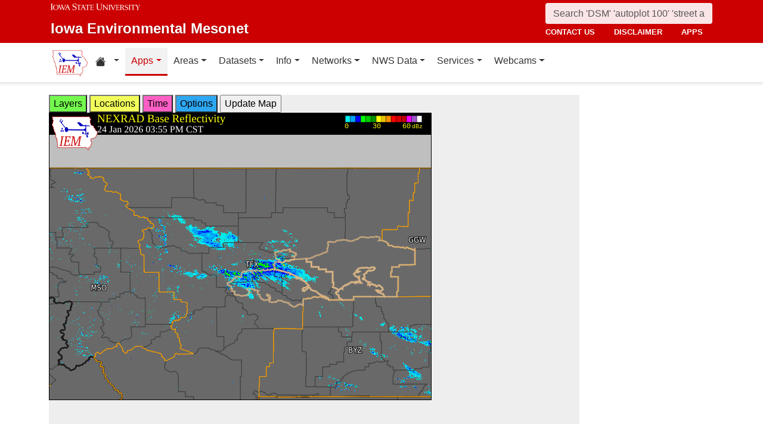

--- FILE ---
content_type: text/html; charset=UTF-8
request_url: https://mesonet.agron.iastate.edu/GIS/apps/rview/warnings.phtml?frames=10&interval=5&archive=&cu=0&year=2023&month=06&day=08&hour=10&minute=25&loop=0&filter=0&sortdir=DESC&zoom=250&warngeo=both&tz=CDT&cu=0&year=2023&month=06&day=08&hour=10&minute=25&archive=&tzoff=18000&site=TFX
body_size: 624608
content:
<!DOCTYPE html>
<html lang="en">
  <head>
        <meta charset="utf-8">
    <meta http-equiv="X-UA-Compatible" content="IE=edge">
    <meta name="viewport" content="width=device-width, initial-scale=1.0">
    <title>IEM :: RADAR &amp; NWS Warnings</title>
    <meta name="description" content="Iowa State University, Iowa Environmental Mesonet">
    <meta name="author" content="daryl herzmann akrherz@iastate.edu">

    <link href="/vendor/bootstrap/5.3.6/css/bootstrap.min.css" rel="stylesheet">
    <!-- Bootstrap Icons for UI and navigation -->
    <link rel="stylesheet" href="https://cdn.jsdelivr.net/npm/bootstrap-icons@1.11.3/font/bootstrap-icons.min.css">
    <link href="/css/iastate-iem.css" rel="stylesheet">

    <!-- Any page specific headextra content here -->
    <link rel="stylesheet" type="text/css" href="warnings.css" />
    <!-- Essential Social Tags -->
    <meta property="og:title" content="IEM :: RADAR &amp; NWS Warnings">
    <meta property="og:description" content="Iowa Environmental Mesonet of Iowa State University">
    <meta property="og:image" content="https://mesonet.agron.iastate.edu/images/logo_large.png">
    <meta property="og:url" content="https://mesonet.agron.iastate.edu/GIS/apps/rview/warnings.phtml?frames=10&amp;interval=5&amp;archive=&amp;cu=0&amp;year=2023&amp;month=06&amp;day=08&amp;hour=10&amp;minute=25&amp;loop=0&amp;filter=0&amp;sortdir=DESC&amp;zoom=250&amp;warngeo=both&amp;tz=CDT&amp;cu=0&amp;year=2023&amp;month=06&amp;day=08&amp;hour=10&amp;minute=25&amp;archive=&amp;tzoff=18000&amp;site=TFX">
        <meta name="twitter:card" content="summary">

    <!-- Non-essential -->
    <meta name="twitter:creator" content="@akrherz">
    <!-- Le fav and touch icons -->
    <link rel="shortcut icon" href="/favicon.ico">
    <link rel="apple-touch-icon-precomposed" sizes="144x144" href="/apple-touch-icon-precomposed.png">
    <link rel="apple-touch-icon-precomposed" sizes="114x114" href="/apple-touch-icon-precomposed.png">
    <link rel="apple-touch-icon-precomposed" sizes="72x72" href="/apple-touch-icon-precomposed.png">
    <link rel="apple-touch-icon-precomposed" href="/apple-touch-icon-precomposed.png">
  </head>

  <body>
    <a href="#main-content" class="visually-hidden-focusable">Skip to main content</a>
<header>
<!-- Mobile navbar: Simple single row with logo, search, and hamburger -->
<nav class="navbar-site d-block d-lg-none" aria-label="Utility navigation">
    <div class="container">
        <div class="mobile-navbar-row d-flex align-items-center">
            <div class="mobile-logo me-2">
                <a href="/" title="Home">
                    <img src="/images/logo_small.png" alt="IEM" height="30">
                </a>
            </div>
            
            <div class="mobile-search flex-fill me-2">
                <form action="/search" method="GET" role="search">
                    <input name="q" aria-label="Search" title="Search" placeholder="Search 'DSM' 'autoplot 100' 'street address'" type="text" class="form-control form-control-sm">
                </form>
            </div>
            
            <div class="mobile-menu d-flex align-items-center">
                <!-- Utility toggler removed per design: keep only primary-nav toggler -->
                <button type="button" class="navbar-toggler p-1 ms-2" data-bs-toggle="collapse" data-bs-target="#navbar-menu-collapse" aria-controls="navbar-menu-collapse" aria-expanded="false" aria-label="Toggle primary navigation">
                    <span class="navbar-toggler-icon"></span>
                    <span class="visually-hidden">Primary navigation</span>
                </button>
            </div>
        </div>
        <!-- Mobile site links (contact, disclaimer, apps) now unified target -->
        <div class="collapse" id="mobile-nav-collapse">
            <ul class="nav navbar-nav mobile-site-nav" aria-label="Utility navigation links">
                <li class="nav-item"><a class="nav-link" href="/info/contacts.php">contact us</a></li>
                <li class="nav-item"><a class="nav-link" href="/disclaimer.php">disclaimer</a></li>
                <li class="nav-item"><a class="nav-link" href="/apps.php">apps</a></li>
            </ul>
        </div>
    </div>
</nav>

<!-- Desktop navbar: ISU wordmark on left, search and links stacked on right -->
<nav class="navbar-site d-none d-lg-block" aria-label="Utility navigation">
    <div class="container">
        <div class="desktop-navbar-row">
            <div class="desktop-wordmark">
                <a href="/" title="Home" class="wordmark-unit">
                    <span class="wordmark-isu">Iowa State University</span>
                    <span class="wordmark-unit-title">Iowa Environmental Mesonet</span>
                </a>
            </div>
            
            <div class="desktop-right">
                <div class="desktop-search">
                    <form action="/search" method="GET" role="search">
                        <input name="q" aria-label="Search" title="Search" placeholder="Search 'DSM' 'autoplot 100' 'street address'" type="text" class="form-control">
                    </form>
                </div>
                
                <div class="desktop-links">
                    <ul class="nav navbar-nav">
                        <li class="nav-item"><a class="nav-link" href="/info/contacts.php">contact us</a></li>
                        <li class="nav-item"><a class="nav-link" href="/disclaimer.php">disclaimer</a></li>
                        <li class="nav-item"><a class="nav-link" href="/apps.php">apps</a></li>
                    </ul>
                </div>
            </div>
        </div>
    </div>
</nav>
</header>

<!-- Main navigation menu navbar -->
<nav class="navbar navbar-expand-lg navbar-light bg-white border-bottom" aria-label="Primary navigation">
    <div class="container">
        <!-- Desktop IEM logo (visible in main nav on desktop) -->
        <div class="d-none d-lg-block">
            <a href="/"><img style="height: 50px;" alt="IEM" class="img-fluid float-start" src="/images/logo_small.png" /></a>
        </div>
        
    <!-- Main navigation menu (collapsible on mobile) -->
    <div class="navbar-collapse collapse" id="navbar-menu-collapse">
            <ul class="nav navbar-nav">
        
<li class="nav-item dropdown"><a class="nav-link dropdown-toggle" data-bs-toggle="dropdown" 
    href="#" aria-label="Home resources menu"> <i class="bi bi-house-fill" aria-hidden="true"></i><span class="visually-hidden">Home resources</span> </a>
    <ul class="dropdown-menu">
        <li><a class="dropdown-item" href="/projects/iao/">Iowa Atmospheric Observatory</a></li>
        <li><a class="dropdown-item" href="/">Iowa Environmental Mesonet</a></li>
        <li><a class="dropdown-item" href="https://cocorahs.org">CoCoRaHS</a></li>
        <li><a class="dropdown-item" href="https://dailyerosion.org">Daily Erosion Project</a></li>
        <li><a class="dropdown-item" href="https://weather.im">Weather.IM Project</a></li>
    </ul></li>
        
<li class="nav-item dropdown active">
<a class="nav-link dropdown-toggle" data-bs-toggle="dropdown" href="#">Apps</a>
<ul class="dropdown-menu">
<li><a class="dropdown-item" href="/apps.php">Application Index</a></li>
<li><a class="dropdown-item" href="/plotting/auto/">Automated Data Plotting</a></li>
<li><a class="dropdown-item" href="/climodat/">Climodat</a></li>
<li><a class="dropdown-item" href="/climodat/monitor.php">Climodat Monitor</a></li>
<li><a class="dropdown-item" href="/explorer/">IEM Explorer</a></li>
<li><a class="dropdown-item" href="/rainfall/obhour.phtml">Hourly Precip</a></li>
<li><a class="dropdown-item active" href="/GIS/apps/rview/warnings.phtml">Interactive Radar</a></li>
<li><a class="dropdown-item" href="/topics/pests/">Pest Maps + Forecasting</a></li>
<li><a class="dropdown-item" href="/my/current.phtml">Sortable Currents</a></li>
<li><a class="dropdown-item" href="/timemachine/">Time Machine</a></li>
<li><a class="dropdown-item" href="/sites/windrose.phtml?station=AMW&network=IA_ASOS">Wind Roses</a></li>
</ul>
</li>
<li class="nav-item dropdown">
<a class="nav-link dropdown-toggle" data-bs-toggle="dropdown" href="#">Areas</a>
<ul class="dropdown-menu">
<li><a class="dropdown-item" href="/agweather/">Ag Weather/Climate Info</a></li>
<li><a class="dropdown-item" href="/archive/">Archive Mainpage</a></li>
<li><a class="dropdown-item" href="/climate/">Climate Mainpage</a></li>
<li><a class="dropdown-item" href="/current/">Current Mainpage</a></li>
<li><a class="dropdown-item" href="/dm/">Drought</a></li>
<li><a class="dropdown-item" href="/GIS/">GIS Mainpage</a></li>
<li><a class="dropdown-item" href="/nws/">NWS Mainpage</a></li>
<li><a class="dropdown-item" href="/current/severe.phtml">Severe Weather Mainpage</a></li>
</ul>
</li>
<li class="nav-item dropdown">
<a class="nav-link dropdown-toggle" data-bs-toggle="dropdown" href="#">Datasets</a>
<ul class="dropdown-menu">
<li><a class="dropdown-item" href="/COOP/extremes.php">Daily Climatology</a></li>
<li><a class="dropdown-item" href="/request/daily.phtml">Daily Observations</a></li>
<li><a class="dropdown-item" href="/info/datasets/">Dataset Documentation</a></li>
<li><a class="dropdown-item" href="/iemre/">IEM Reanalysis</a></li>
<li><a class="dropdown-item" href="/mos/">Model Output Statistics</a></li>
<li><a class="dropdown-item" href="/docs/nexrad_mosaic/">NEXRAD Mosaic</a></li>
<li><a class="dropdown-item" href="/request/gis/pireps.php">PIREP - Pilot Reports</a></li>
<li><a class="dropdown-item" href="/roads/">Roads Mainpage</a></li>
<li><a class="dropdown-item" href="/current/radar.phtml">RADAR & Satellite</a></li>
<li><a class="dropdown-item" href="/rainfall/">Rainfall Data</a></li>
<li><a class="dropdown-item" href="/archive/raob/">Sounding Archive</a></li>
<li><a class="dropdown-item" href="/smos/">Soil Moisture Satellite</a></li>
</ul>
</li>
<li class="nav-item dropdown">
<a class="nav-link dropdown-toggle" data-bs-toggle="dropdown" href="#">Info</a>
<ul class="dropdown-menu">
<li><a class="dropdown-item" href="/info.php">Info Mainpage</a></li>
<li><a class="dropdown-item" href="/onsite/features/past.php">Daily Features</a></li>
<li><a class="dropdown-item" href="/info/links.php">Links</a></li>
<li><a class="dropdown-item" href="/onsite/news.phtml">News</a></li>
<li><a class="dropdown-item" href="/present/">Presentations</a></li>
<li><a class="dropdown-item" href="/info/refs.php">Referenced By</a></li>
<li><a class="dropdown-item" href="/sites/locate.php">Station Data and Metadata</a></li>
<li><a class="dropdown-item" href="/QC/">Quality Control</a></li>
<li><a class="dropdown-item" href="/info/variables.phtml">Variables</a></li>
</ul>
</li>
<li class="nav-item dropdown">
<a class="nav-link dropdown-toggle" data-bs-toggle="dropdown" href="#">Networks</a>
<ul class="dropdown-menu">
<li><a class="dropdown-item" href="/sites/networks.php">Network Tables</a></li>
<li><a class="dropdown-item" href="/ASOS/">ASOS/AWOS Airports</a></li>
<li><a class="dropdown-item" href="/cocorahs/">CoCoRaHS - Citizen Science</a></li>
<li><a class="dropdown-item" href="/DCP/">DCP/HADS/SHEF - Hydrological</a></li>
<li><a class="dropdown-item" href="/COOP/">NWS COOP - Daily Climate</a></li>
<li><a class="dropdown-item" href="/agclimate/">ISU Soil Moisture</a></li>
<li><a class="dropdown-item" href="/nstl_flux/">NLAE Flux</a></li>
<li><a class="dropdown-item" href="/RWIS/">RWIS - Roadway Weather</a></li>
<li><a class="dropdown-item" href="/scan/">SCAN - NRCS Soil Climate</a></li>
<li><a class="dropdown-item" href="/other/">Other</a></li>
<li><a class="dropdown-item" href="/uscrn/">US Climate Reference</a></li>
</ul>
</li>
<li class="nav-item dropdown">
<a class="nav-link dropdown-toggle" data-bs-toggle="dropdown" href="#">NWS Data</a>
<ul class="dropdown-menu">
<li><a class="dropdown-item" href="/nws/">NWS Mainpage</a></li>
<li><a class="dropdown-item" href="/lsr/">Local Storm Report App</a></li>
<li><a class="dropdown-item" href="/cow/">IEM Cow (SBW Verification)</a></li>
<li><a class="dropdown-item" href="/raccoon/">IEM Raccoon (SBW Powerpoints)</a></li>
<li><a class="dropdown-item" href="/river/">River Summary</a></li>
<li><a class="dropdown-item" href="/GIS/goes.phtml">Satellite Data</a></li>
<li><a class="dropdown-item" href="/vtec/search.php">Search for Warnings</a></li>
<li><a class="dropdown-item" href="/nws/sps_search/">Special Weather Statement (SPS) Search</a></li>
<li><a class="dropdown-item" href="/nws/spc_outlook_search/">SPC Convective Outlook / MCD Search</a></li>
<li><a class="dropdown-item" href="/GIS/apps/rview/watch.phtml">SPC Watches</a></li>
<li><a class="dropdown-item" href="/nws/text.php">Text Archives Mainpage</a></li>
<li><a class="dropdown-item" href="/wx/afos/list.phtml">Text Listing by WFO/Center/Product</a></li>
<li><a class="dropdown-item" href="/wx/afos/">Text by Product ID</a></li>
<li><a class="dropdown-item" href="/vtec/">VTEC Browser</a></li>
</ul>
</li>
<li class="nav-item dropdown">
<a class="nav-link dropdown-toggle" data-bs-toggle="dropdown" href="#">Services</a>
<ul class="dropdown-menu">
<li><a class="dropdown-item" href="/api/">API Mainpage</a></li>
<li><a class="dropdown-item" href="/api/#cgi">CGI / Bulk Data</a></li>
<li><a class="dropdown-item" href="/request/grx/">Gibson Ridge Placefiles</a></li>
<li><a class="dropdown-item" href="/projects/iembot/">iembot</a></li>
<li><a class="dropdown-item" href="/api/#json">JSON Webservices</a></li>
<li><a class="dropdown-item" href="/request/ldm.php">LDM</a></li>
<li><a class="dropdown-item" href="/request/maxcsv.py?help">Max CSV</a></li>
<li><a class="dropdown-item" href="/ogc/">OGC Webservices</a></li>
<li><a class="dropdown-item" href="/GIS/radmap_api.phtml">RadMap API</a></li>
<li><a class="dropdown-item" href="/GIS/radview.phtml">RADAR Services</a></li>
</ul>
</li>
<li class="nav-item dropdown">
<a class="nav-link dropdown-toggle" data-bs-toggle="dropdown" href="#">Webcams</a>
<ul class="dropdown-menu">
<li><a class="dropdown-item" href="/projects/webcam.php">Webcam mainpage</a></li>
<li><a class="dropdown-item" href="/current/bloop.phtml">Build your own lapses</a></li>
<li><a class="dropdown-item" href="/cool/">Cool lapses</a></li>
<li><a class="dropdown-item" href="/current/viewer.phtml">IEM Webcam Viewer</a></li>
<li><a class="dropdown-item" href="/current/isucams.phtml">ISU Campus Webcams</a></li>
<li><a class="dropdown-item" href="/current/camlapse/">Recent lapses</a></li>
<li><a class="dropdown-item" href="/current/webcam.php">Still images</a></li>
</ul>
</li>
</ul>
        </div>
    </div>
</nav><main role="main" id="main-content">
  <div class="container">
    <form style="display: inline;" method="GET" name="myform" action="warnings.phtml">
<input type="hidden" value="TFX" name="osite">
<input type="hidden" name="tzoff" value="0"><div id="datawindow"
 style="background: #eee; height: 580px; width: 890px; z-index: 2;">
<button type="button" data-control="layers" style="background: #73FA4D;">
Layers</button>
<button type="button" data-control="locations" style="background: #F2FE5A;">
Locations</button>
<button type="button" data-control="time" style="background: #FF5EC4;">
Time</button>
<button type="button" data-control="options" style="background: #2EA7F2;">
Options</button>
<input type="submit" value="Update Map">
<br />
<div id="layers-control" style="width: 450px; background: #73FA4D; display: none; z-index: 3; position: absolute; padding: 5px; margin: 2px; border: 2px solid #000;">

<strong>Available Layers</strong>
<br /><input id="layerusdm" name="layers[]" type="checkbox"  value="usdm"> <label for="layerusdm">US Drought Monitor</label><br /><input id="layergoes_vis" name="layers[]" type="checkbox"  value="goes_vis"> <label for="layergoes_vis">CONUS GOES Visible</label><br /><input id="layergoes_ir" name="layers[]" type="checkbox"  value="goes_ir"> <label for="layergoes_ir">CONUS GOES Infrared</label><br /><input id="layergoes_wv" name="layers[]" type="checkbox"  value="goes_wv"> <label for="layergoes_wv">CONUS GOES Water Vapor</label><br /><input id="layercurrent_barbs" name="layers[]" type="checkbox"  value="current_barbs"> <label for="layercurrent_barbs">Current Wind Barbs</label><br /><input id="layerairtemps" name="layers[]" type="checkbox"  value="airtemps"> <label for="layerairtemps">Current Air Temps</label><br /><input id="layercurrent_sites" name="layers[]" type="checkbox"  value="current_sites"> <label for="layercurrent_sites">Site Labels</label>
<br /><input id="layernexrad" name="layers[]" type="checkbox"  value="nexrad" checked="checked"> <label for="layernexrad">CONUS NEXRAD</label><br /><input id="layerakn0q" name="layers[]" type="checkbox"  value="akn0q"> <label for="layerakn0q">Alaska NEXRAD (2010+)</label><br /><input id="layerhin0q" name="layers[]" type="checkbox"  value="hin0q"> <label for="layerhin0q">Hawaii NEXRAD (2010+)</label><br /><input id="layerprn0q" name="layers[]" type="checkbox"  value="prn0q"> <label for="layerprn0q">Puerto Rico NEXRAD (2010+)</label><br /><input id="layerwarnings" name="layers[]" type="checkbox"  value="warnings" checked="checked"> <label for="layerwarnings">Warnings</label><br /><input id="layercwsu" name="layers[]" type="checkbox"  value="cwsu"> <label for="layercwsu">CWSU Boundaries</label><br /><input id="layercwas" name="layers[]" type="checkbox"  value="cwas" checked="checked"> <label for="layercwas">WFO Boundaries</label><br /><input id="layeruscounties" name="layers[]" type="checkbox"  value="uscounties" checked="checked"> <label for="layeruscounties">US Counties</label><br /><input id="layerinterstates" name="layers[]" type="checkbox"  value="interstates"> <label for="layerinterstates">US Interstates</label><br /><input id="layerwatches" name="layers[]" type="checkbox"  value="watches" checked="checked"> <label for="layerwatches">Watches</label>
<input type="hidden" name="layers[]" value="blank">

<div style="float: right;">
<button type="button" data-control="layers">Save Settings</button>
<input type="submit" value="Save + Update Map"> </div>
</div>
<div id="locations-control" style="width: 450px; background: #F2FE5A; display: none; z-index: 3; position: absolute;  padding: 5px; margin: 2px; border: 2px solid #000;">
<strong>NWS CWSU/WFO/RFC Office:</strong><br />
<select name="site" style="width: 100%"><option value="ABR" >[ABR] Aberdeen</option><option value="ALY" >[ALY] Albany</option><option value="ABQ" >[ABQ] Albuquerque</option><option value="AMA" >[AMA] Amarillo</option><option value="AFC" >[AFC] Anchorage</option><option value="EWX" >[EWX] Austin/San Antonio</option><option value="LWX" >[LWX] Baltimore/Washington</option><option value="BYZ" >[BYZ] Billings</option><option value="BGM" >[BGM] Binghamton</option><option value="BMX" >[BMX] Birmingham</option><option value="BIS" >[BIS] Bismarck</option><option value="RNK" >[RNK] Blacksburg</option><option value="BOI" >[BOI] Boise</option><option value="BOX" >[BOX] Boston / Norton</option><option value="BRO" >[BRO] Brownsville</option><option value="BUF" >[BUF] Buffalo</option><option value="BTV" >[BTV] Burlington</option><option value="CAR" >[CAR] Caribou</option><option value="CHS" >[CHS] Charleston</option><option value="RLX" >[RLX] Charleston</option><option value="CYS" >[CYS] Cheyenne</option><option value="LOT" >[LOT] Chicago</option><option value="CLE" >[CLE] Cleveland</option><option value="CAE" >[CAE] Columbia</option><option value="CRP" >[CRP] Corpus Christi</option><option value="FWD" >[FWD] Dallas/Fort Worth</option><option value="BOU" >[BOU] Denver</option><option value="DMX" >[DMX] Des Moines</option><option value="DTX" >[DTX] Detroit</option><option value="DDC" >[DDC] Dodge City</option><option value="DLH" >[DLH] Duluth</option><option value="LKN" >[LKN] Elko</option><option value="EPZ" >[EPZ] El Paso</option><option value="EKA" >[EKA] Eureka</option><option value="AFG" >[AFG] Fairbanks</option><option value="FGZ" >[FGZ] Flagstaff</option><option value="APX" >[APX] Gaylord</option><option value="GGW" >[GGW] Glasgow</option><option value="GLD" >[GLD] Goodland</option><option value="FGF" >[FGF] Grand Forks</option><option value="GJT" >[GJT] Grand Junction</option><option value="GRR" >[GRR] Grand Rapids</option><option value="GYX" >[GYX] Gray</option><option value="TFX" SELECTED>[TFX] Great Falls</option><option value="GRB" >[GRB] Green Bay</option><option value="GSP" >[GSP] Greenville/Spartanburg</option><option value="GUM" >[GUM] Guam</option><option value="GID" >[GID] Hastings</option><option value="HFO" >[HFO] Honolulu</option><option value="HGX" >[HGX] Houston/Galveston</option><option value="HUN" >[HUN] Huntsville</option><option value="IND" >[IND] Indianapolis</option><option value="JAN" >[JAN] Jackson</option><option value="JKL" >[JKL] Jackson</option><option value="JAX" >[JAX] Jacksonville</option><option value="AJK" >[AJK] Juneau</option><option value="EAX" >[EAX] Kansas City/Pleasant Hill</option><option value="KEY" >[KEY] Key West</option><option value="ARX" >[ARX] La Crosse</option><option value="LCH" >[LCH] Lake Charles</option><option value="VEF" >[VEF] Las Vegas</option><option value="ILX" >[ILX] Lincoln</option><option value="LZK" >[LZK] Little Rock</option><option value="LOX" >[LOX] Los Angeles/Oxnard</option><option value="LMK" >[LMK] Louisville</option><option value="LUB" >[LUB] Lubbock</option><option value="MQT" >[MQT] Marquette</option><option value="MFR" >[MFR] Medford</option><option value="MLB" >[MLB] Melbourne</option><option value="MEG" >[MEG] Memphis</option><option value="MFL" >[MFL] Miami</option><option value="MAF" >[MAF] Midland/Odessa</option><option value="MKX" >[MKX] Milwaukee/Sullivan</option><option value="MSO" >[MSO] Missoula</option><option value="MOB" >[MOB] Mobile</option><option value="MRX" >[MRX] Morristown</option><option value="PHI" >[PHI] Mount Holly</option><option value="OHX" >[OHX] Nashville</option><option value="LIX" >[LIX] New Orleans</option><option value="MHX" >[MHX] Newport/Morehead City</option><option value="OKX" >[OKX] New York</option><option value="OUN" >[OUN] Norman</option><option value="IWX" >[IWX] Northern Indiana</option><option value="LBF" >[LBF] North Platte</option><option value="OAX" >[OAX] Omaha / Valley</option><option value="PAH" >[PAH] Paducah</option><option value="FFC" >[FFC] Peachtree City</option><option value="PDT" >[PDT] Pendleton</option><option value="PSR" >[PSR] Phoenix</option><option value="PBZ" >[PBZ] Pittsburgh</option><option value="PIH" >[PIH] Pocatello/Idaho Falls</option><option value="PQR" >[PQR] Portland</option><option value="PUB" >[PUB] Pueblo</option><option value="DVN" >[DVN] Quad Cities IA IL</option><option value="RAH" >[RAH] Raleigh</option><option value="UNR" >[UNR] Rapid City</option><option value="REV" >[REV] Reno</option><option value="RIW" >[RIW] Riverton</option><option value="STO" >[STO] Sacramento</option><option value="SLC" >[SLC] Salt Lake City</option><option value="SJT" >[SJT] San Angelo</option><option value="SGX" >[SGX] San Diego</option><option value="MTR" >[MTR] San Francisco</option><option value="HNX" >[HNX] San Joaquin Valley/Hanford</option><option value="JSJ" >[JSJ] San Juan</option><option value="SEW" >[SEW] Seattle</option><option value="SHV" >[SHV] Shreveport</option><option value="FSD" >[FSD] Sioux Falls</option><option value="OTX" >[OTX] Spokane</option><option value="SGF" >[SGF] Springfield</option><option value="CTP" >[CTP] State College</option><option value="LSX" >[LSX] St Louis</option><option value="TAE" >[TAE] Tallahassee</option><option value="TBW" >[TBW] Tampa Bay Area / Ruskin</option><option value="TOP" >[TOP] Topeka</option><option value="TWC" >[TWC] Tucson</option><option value="TSA" >[TSA] Tulsa</option><option value="MPX" >[MPX] Twin Cities/Chanhassen</option><option value="AKQ" >[AKQ] Wakefield</option><option value="ICT" >[ICT] Wichita</option><option value="ILM" >[ILM] Wilmington</option><option value="ILN" >[ILN] Wilmington</option><option value="ACR" >[ACR] Alaska - Pacific RFC</option><option value="TUA" >[TUA] Arkansas Red River RFC</option><option value="ALR" >[ALR] Atlanta RFC</option><option value="RSA" >[RSA] California - Nevada RFC</option><option value="STR" >[STR] Colorado RFC</option><option value="ORN" >[ORN] Lower Mississippi RFC</option><option value="RHA" >[RHA] Mid Atlantic RFC</option><option value="KRF" >[KRF] Missouri River Basin RFC</option><option value="MSR" >[MSR] North Central RFC</option><option value="TAR" >[TAR] Northeast RFC</option><option value="PTR" >[PTR] Northwest RFC</option><option value="TIR" >[TIR] Ohio RFC</option><option value="FWR" >[FWR] West Gulf RFC</option><option value="ZAB" >[ZAB] Albuquerque</option><option value="ZAN" >[ZAN] Anchorage</option><option value="ZTL" >[ZTL] Atlanta</option><option value="ZBW" >[ZBW] Boston</option><option value="ZAU" >[ZAU] Chicago</option><option value="ZOB" >[ZOB] Cleveland</option><option value="ZDV" >[ZDV] Denver</option><option value="ZFW" >[ZFW] Fort Worth</option><option value="ZHN" >[ZHN] Honolulu CWSU</option><option value="ZHU" >[ZHU] Houston</option><option value="ZID" >[ZID] Indianapolis</option><option value="ZJX" >[ZJX] Jacksonville</option><option value="ZKC" >[ZKC] Kansas City</option><option value="ZLA" >[ZLA] Los Angeles</option><option value="ZME" >[ZME] Memphis</option><option value="ZMA" >[ZMA] Miami</option><option value="ZMP" >[ZMP] Minneapolis</option><option value="ZNY" >[ZNY] New York</option><option value="ZOA" >[ZOA] Oakland</option><option value="ZLC" >[ZLC] Salt Lake City</option><option value="ZSE" >[ZSE] Seattle</option><option value="ZDC" >[ZDC] Washington DC</option><option value="NHC" >[NHC] National Hurricane Center</option></select>

<br />Selecting a different office will move the display to that office.
<div style="float: right;">
<button type="button" data-control="locations">Save Settings</button>
<input type="submit" value="Save + Update Map"> </div>
</div>
<div id="time-control" style="width: 450px; background: #FF5EC4; display: none; z-index: 3; position: absolute;  padding: 5px; margin: 2px; border: 2px solid #000;">
<p><strong>Select Time Zone</strong><br />
<select name="tz"><option value="UTC">UTC</option><option value="EDT">EDT</option><option value="EST">EST</option><option value="CDT" selected>CDT</option><option value="CST">CST</option><option value="MDT">MDT</option><option value="MST">MST</option><option value="PDT">PDT</option><option value="PST">PST</option></select>

<p><strong>Archive Options</strong><br />
<input type="checkbox" value="yes" name="archive">Set Archive Mode</td>
<br />If you are producing an animation, this date specifies the end date of
the loop.</p>
<table class="table table-sm">
<tr><th>Year:</th><td><select name="year"><option value="2003">2003</option><option value="2004">2004</option><option value="2005">2005</option><option value="2006">2006</option><option value="2007">2007</option><option value="2008">2008</option><option value="2009">2009</option><option value="2010">2010</option><option value="2011">2011</option><option value="2012">2012</option><option value="2013">2013</option><option value="2014">2014</option><option value="2015">2015</option><option value="2016">2016</option><option value="2017">2017</option><option value="2018">2018</option><option value="2019">2019</option><option value="2020">2020</option><option value="2021">2021</option><option value="2022">2022</option><option value="2023">2023</option><option value="2024">2024</option><option value="2025">2025</option><option value="2026" selected>2026</option></select></td></tr>
<tr><th>Month:</th><td><select name="month"><option value="1" selected>Jan</option><option value="2">Feb</option><option value="3">Mar</option><option value="4">Apr</option><option value="5">May</option><option value="6">Jun</option><option value="7">Jul</option><option value="8">Aug</option><option value="9">Sep</option><option value="10">Oct</option><option value="11">Nov</option><option value="12">Dec</option></select></td></tr>
<tr><th>Day:</th><td><select name="day"><option value="1">1</option><option value="2">2</option><option value="3">3</option><option value="4">4</option><option value="5">5</option><option value="6">6</option><option value="7">7</option><option value="8">8</option><option value="9">9</option><option value="10">10</option><option value="11">11</option><option value="12">12</option><option value="13">13</option><option value="14">14</option><option value="15">15</option><option value="16">16</option><option value="17">17</option><option value="18">18</option><option value="19">19</option><option value="20">20</option><option value="21">21</option><option value="22">22</option><option value="23">23</option><option value="24" selected>24</option><option value="25">25</option><option value="26">26</option><option value="27">27</option><option value="28">28</option><option value="29">29</option><option value="30">30</option><option value="31">31</option></select></td></tr>
<tr><th>Time:</th><td><select name="hour"><option value="0">12 AM</option><option value="1">01 AM</option><option value="2">02 AM</option><option value="3">03 AM</option><option value="4">04 AM</option><option value="5">05 AM</option><option value="6">06 AM</option><option value="7">07 AM</option><option value="8">08 AM</option><option value="9">09 AM</option><option value="10">10 AM</option><option value="11">11 AM</option><option value="12">12 PM</option><option value="13">01 PM</option><option value="14">02 PM</option><option value="15">03 PM</option><option value="16" selected>04 PM</option><option value="17">05 PM</option><option value="18">06 PM</option><option value="19">07 PM</option><option value="20">08 PM</option><option value="21">09 PM</option><option value="22">10 PM</option><option value="23">11 PM</option></select>:<select name="minute"><option value="0">0</option><option value="5">5</option><option value="10">10</option><option value="15">15</option><option value="20">20</option><option value="25">25</option><option value="30">30</option><option value="35">35</option><option value="40">40</option><option value="45">45</option><option value="50">50</option><option value="55" selected>55</option></select></td></tr>
</table>

<p><div style="float: right;">
<button type="button" data-control="time">Save Settings</button>
<input type="submit" value="Save + Update Map"> </div>
</div>
<div id="options-control" style="width: 450px; background: #2EA7F2; display: none; z-index: 3; position: absolute;  padding: 5px; margin: 2px; border: 2px solid #000;">
<strong>Warning geography:</strong>
<br />Short term warnings (SVR,TOR,SMW) have a storm based and county
geography associated with them.  You can pick which or both to display:
<br /><select name="warngeo"><option value="both" selected>County + Polygon</option><option value="county">County Only</option><option value="sbw">Storm Based Warning</option></select>

<p><strong>Map Extent:</strong>
<br />View Scale: <select name="zoom"><option value="5">5 km</option><option value="10">10 km</option><option value="25">25 km</option><option value="50">50 km</option><option value="100">100 km</option><option value="250" selected>250 km</option><option value="500">500 km</option><option value="1000">1000 km</option><option value="3000">3000 km</option></select>

<br />Image Size:
<select name="imgsize"><option value="640x480" selected>640x480</option><option value="800x600">800x600</option><option value="1024x768">1024x768</option><option value="1280x1024">1280x1024</option></select>

<p><strong>Loop Options</strong>
<br /><select name="loop"><option value="0" selected>1 image only</option><option value="1">Java Script Loop</option></select>
<br />Loop Frames:
<input type="text" value="10" name="frames" size="3">
<br />Loop Frame Interval:
<select name="interval"><option value="5" selected>5 minutes</option><option value="10">10 minutes</option><option value="15">15 minutes</option><option value="30">30 minutes</option><option value="60">1 hour</option><option value="120">2 hours</option><option value="1440">1 day</option></select>

<p><strong>Text Warning Listing</strong>
<br />Filter by WFO:
<select name="filter"><option value="0" selected>No</option><option value="1">Yes</option></select>

<br />Product Filter:
<br /><input type="radio" value="0" name="cu" checked>Show All<br /><input type="radio" value="1" name="cu" >Convective Only

<br />Sort Column:
<select name="sortcol"><option value="fcster">Product Author</option><option value="phenomena">Product Type</option><option value="expire">Product Expiration</option><option value="issue">Product Issued</option><option value="sname">State Name</option><option value="updated">Product Updated</option><option value="wfo">Weather Office</option><option value="eventid">VTEC Event ID</option><option value="status">VTEC Status</option></select>

<br />Sort Direction:
<select name="sortdir"><option value="DESC" selected>DESC</option><option value="ASC">ASC</option></select>

<p><strong>Local Storm Reports (LSR)</strong>
<br />Time window around plot valid time to plot LSRs.
<br /><select name="lsrlook"><option value="+" selected>+</option><option value="-">-</option><option value="+/-">+/-</option></select>
<select name="lsrwindow"><option value="0" selected>Hide</option><option value="5">5 minutes</option><option value="10">10 minutes</option><option value="15">15 minutes</option><option value="30">30 minutes</option><option value="60">60 minutes</option></select>
<div style="float: right;">
<button type="button" data-control="options">Save Settings</button>
<input type="submit" value="Save + Update Map"> </div>
</div><input type="hidden" name="extents" value="-113.88,44.96,-108.88,49.96">
<input type="image" name="img" src="/GIS/radmap.php?ts=202601242155&width=640&height=480&tz=CDT&bbox=-113.880,44.960,-108.880,49.960&layers[]=uscounties&layers[]=cwas&layers[]=watches&layers[]=nexrad&layers[]=county_warnings&layers[]=sbw&" border="1">
</form></div><input type="hidden" name="extents" value="-113.88,44.96,-108.88,49.96">
<!-- Warnings Key positioned outside datawindow -->
<div class="legend-container">
<img src="static/warnings_legend.png" alt="Warnings Legend">
</div><div style="clear: both;">
Warnings Valid at: <b>24 Jan 2026 04:55 PM CDT</b>
<br clear="all" /><div class="wwa-state">AM</div><div class="wwaY"><span style="font-size: 14pt;">Small Craft Advisory</span> (<a href="/vtec/2026-O-NEW-KMHX-SC-Y-0011.html">View Text</a>) expires 09:00 AM by <a href="warnings.phtml?frames=10&amp;interval=5&amp;archive=&amp;cu=0&amp;year=2026&amp;month=01&amp;day=24&amp;hour=16&amp;minute=55&amp;loop=0&amp;filter=0&amp;sortdir=DESC&amp;zoom=250&amp;warngeo=both&tz=CDT&cu=0&year=2026&month=01&day=24&hour=16&minute=55&archive=&tzoff=18000&site=MHX">MHX</a> ()<br /><a href="warnings.phtml?archive=&tz=CDT&cu=0&year=2026&month=01&day=24&hour=16&minute=55&tzoff=18000&sortdir=DESC&loop=0&sortcol=issue&c=yes&lon0=-75.46623420799995&lat0=35.76656858000007&warngeo=both">Pamlico Sound</a>, in AM  <br /><div class="vtec">VTEC# 11 (EXB)</div><div class="issued">Issued: 04:06 PM</div><div class="updated">Updated: 04:06 PM</div>&nbsp;</div>
<div class="wwa-state">GM</div><div class="wwaY"><span style="font-size: 14pt;">Small Craft Advisory</span> (<a href="/vtec/2026-O-NEW-KBRO-SC-Y-0006.html">View Text</a>) expires 07:00 PM by <a href="warnings.phtml?frames=10&amp;interval=5&amp;archive=&amp;cu=0&amp;year=2026&amp;month=01&amp;day=24&amp;hour=16&amp;minute=55&amp;loop=0&amp;filter=0&amp;sortdir=DESC&amp;zoom=250&amp;warngeo=both&tz=CDT&cu=0&year=2026&month=01&day=24&hour=16&minute=55&archive=&tzoff=18000&site=BRO">BRO</a> ()<br /><a href="warnings.phtml?archive=&tz=CDT&cu=0&year=2026&month=01&day=24&hour=16&minute=55&tzoff=18000&sortdir=DESC&loop=0&sortcol=issue&c=yes&lon0=-96.8813896179999&lat0=27.243924167000046&warngeo=both">Coastal waters from Baffin Bay to Port Mansfield TX out 20 NM</a>, <a href="warnings.phtml?archive=&tz=CDT&cu=0&year=2026&month=01&day=24&hour=16&minute=55&tzoff=18000&sortdir=DESC&loop=0&sortcol=issue&c=yes&lon0=-96.75129890499994&lat0=26.590297539000062&warngeo=both">Coastal waters from Port Mansfield TX to the Rio Grande River out 20 NM</a>, <a href="warnings.phtml?archive=&tz=CDT&cu=0&year=2026&month=01&day=24&hour=16&minute=55&tzoff=18000&sortdir=DESC&loop=0&sortcol=issue&c=yes&lon0=-97.28696936699993&lat0=27.24910107100004&warngeo=both">Laguna Madre From 5 nm North Of Port Mansfield To Baffin Bay TX</a>, <a href="warnings.phtml?archive=&tz=CDT&cu=0&year=2026&month=01&day=24&hour=16&minute=55&tzoff=18000&sortdir=DESC&loop=0&sortcol=issue&c=yes&lon0=-97.23200259099991&lat0=26.59133443400009&warngeo=both">Laguna Madre From The Arroyo Coloardo To 5 NM North Of Port Mansfield TX</a>, <a href="warnings.phtml?archive=&tz=CDT&cu=0&year=2026&month=01&day=24&hour=16&minute=55&tzoff=18000&sortdir=DESC&loop=0&sortcol=issue&c=yes&lon0=-97.15279&lat0=26.415709432000085&warngeo=both">Laguna Madre From the Port Of Brownsville to the Arroyo Colorado</a>, <a href="warnings.phtml?archive=&tz=CDT&cu=0&year=2026&month=01&day=24&hour=16&minute=55&tzoff=18000&sortdir=DESC&loop=0&sortcol=issue&c=yes&lon0=-96.08746417899994&lat0=27.21099662800009&warngeo=both">Waters from Baffin Bay to Port Mansfield TX from 20 to 60 NM</a>, <a href="warnings.phtml?archive=&tz=CDT&cu=0&year=2026&month=01&day=24&hour=16&minute=55&tzoff=18000&sortdir=DESC&loop=0&sortcol=issue&c=yes&lon0=-95.98906326299993&lat0=26.58753395100007&warngeo=both">Waters from Port Mansfield TX to the Rio Grande River from 20 to 60 NM</a>, in GM  <br /><div class="vtec">VTEC# 6 (CON)</div><div class="issued">Issued: 04:00 PM</div><div class="updated">Updated: 03:45 PM</div>&nbsp;</div>
<div class="wwa-state">MS</div><div class="wwaW"><span style="font-size: 14pt;">Ice Storm Warning</span> (<a href="/vtec/2026-O-NEW-KJAN-IS-W-0001.html">View Text</a>) expires 07:00 PM by <a href="warnings.phtml?frames=10&amp;interval=5&amp;archive=&amp;cu=0&amp;year=2026&amp;month=01&amp;day=24&amp;hour=16&amp;minute=55&amp;loop=0&amp;filter=0&amp;sortdir=DESC&amp;zoom=250&amp;warngeo=both&tz=CDT&cu=0&year=2026&month=01&day=24&hour=16&minute=55&archive=&tzoff=18000&site=JAN">JAN</a> (DL)<br /><a href="warnings.phtml?archive=&tz=CDT&cu=0&year=2026&month=01&day=24&hour=16&minute=55&tzoff=18000&sortdir=DESC&loop=0&sortcol=issue&c=yes&lon0=-88.47259521499996&lat0=33.812412262000066&warngeo=both">Clay</a>, <a href="warnings.phtml?archive=&tz=CDT&cu=0&year=2026&month=01&day=24&hour=16&minute=55&tzoff=18000&sortdir=DESC&loop=0&sortcol=issue&c=yes&lon0=-90.06599426299994&lat0=32.57431030300006&warngeo=both">Hinds</a>, <a href="warnings.phtml?archive=&tz=CDT&cu=0&year=2026&month=01&day=24&hour=16&minute=55&tzoff=18000&sortdir=DESC&loop=0&sortcol=issue&c=yes&lon0=-89.72969818099995&lat0=32.59231185900006&warngeo=both">Rankin</a>, <a href="warnings.phtml?archive=&tz=CDT&cu=0&year=2026&month=01&day=24&hour=16&minute=55&tzoff=18000&sortdir=DESC&loop=0&sortcol=issue&c=yes&lon0=-90.71439361599994&lat0=32.22521209700005&warngeo=both">Claiborne</a>, <a href="warnings.phtml?archive=&tz=CDT&cu=0&year=2026&month=01&day=24&hour=16&minute=55&tzoff=18000&sortdir=DESC&loop=0&sortcol=issue&c=yes&lon0=-90.73629760699998&lat0=31.869712830000026&warngeo=both">Jefferson</a>, <a href="warnings.phtml?archive=&tz=CDT&cu=0&year=2026&month=01&day=24&hour=16&minute=55&tzoff=18000&sortdir=DESC&loop=0&sortcol=issue&c=yes&lon0=-91.15349578899998&lat0=31.75001144400005&warngeo=both">Adams</a>, <a href="warnings.phtml?archive=&tz=CDT&cu=0&year=2026&month=01&day=24&hour=16&minute=55&tzoff=18000&sortdir=DESC&loop=0&sortcol=issue&c=yes&lon0=-90.63259887699996&lat0=31.611911774000077&warngeo=both">Franklin</a>, <a href="warnings.phtml?archive=&tz=CDT&cu=0&year=2026&month=01&day=24&hour=16&minute=55&tzoff=18000&sortdir=DESC&loop=0&sortcol=issue&c=yes&lon0=-88.24929809599996&lat0=33.74551391600005&warngeo=both">Lowndes</a>, <a href="warnings.phtml?archive=&tz=CDT&cu=0&year=2026&month=01&day=24&hour=16&minute=55&tzoff=18000&sortdir=DESC&loop=0&sortcol=issue&c=yes&lon0=-89.08829498299997&lat0=33.53331375100004&warngeo=both">Choctaw</a>, <a href="warnings.phtml?archive=&tz=CDT&cu=0&year=2026&month=01&day=24&hour=16&minute=55&tzoff=18000&sortdir=DESC&loop=0&sortcol=issue&c=yes&lon0=-88.6690979&lat0=33.56541061400003&warngeo=both">Oktibbeha</a>, <a href="warnings.phtml?archive=&tz=CDT&cu=0&year=2026&month=01&day=24&hour=16&minute=55&tzoff=18000&sortdir=DESC&loop=0&sortcol=issue&c=yes&lon0=-89.31649780299995&lat0=33.28601074200003&warngeo=both">Attala</a>, <a href="warnings.phtml?archive=&tz=CDT&cu=0&year=2026&month=01&day=24&hour=16&minute=55&tzoff=18000&sortdir=DESC&loop=0&sortcol=issue&c=yes&lon0=-88.81179809599996&lat0=33.28641128500004&warngeo=both">Winston</a>, <a href="warnings.phtml?archive=&tz=CDT&cu=0&year=2026&month=01&day=24&hour=16&minute=55&tzoff=18000&sortdir=DESC&loop=0&sortcol=issue&c=yes&lon0=-89.72989654499997&lat0=32.885513306000064&warngeo=both">Madison</a>, <a href="warnings.phtml?archive=&tz=CDT&cu=0&year=2026&month=01&day=24&hour=16&minute=55&tzoff=18000&sortdir=DESC&loop=0&sortcol=issue&c=yes&lon0=-89.31759643599997&lat0=32.93171310400004&warngeo=both">Leake</a>, <a href="warnings.phtml?archive=&tz=CDT&cu=0&year=2026&month=01&day=24&hour=16&minute=55&tzoff=18000&sortdir=DESC&loop=0&sortcol=issue&c=yes&lon0=-90.10809326199995&lat0=32.05011367800006&warngeo=both">Copiah</a>, <a href="warnings.phtml?archive=&tz=CDT&cu=0&year=2026&month=01&day=24&hour=16&minute=55&tzoff=18000&sortdir=DESC&loop=0&sortcol=issue&c=yes&lon0=-90.55379486099997&lat0=32.61881256100003&warngeo=both">Warren</a>, <a href="warnings.phtml?archive=&tz=CDT&cu=0&year=2026&month=01&day=24&hour=16&minute=55&tzoff=18000&sortdir=DESC&loop=0&sortcol=issue&c=yes&lon0=-90.10129547099996&lat0=33.81151199300007&warngeo=both">Leflore</a>, <a href="warnings.phtml?archive=&tz=CDT&cu=0&year=2026&month=01&day=24&hour=16&minute=55&tzoff=18000&sortdir=DESC&loop=0&sortcol=issue&c=yes&lon0=-89.64529418899997&lat0=33.67711257900004&warngeo=both">Carroll</a>, <a href="warnings.phtml?archive=&tz=CDT&cu=0&year=2026&month=01&day=24&hour=16&minute=55&tzoff=18000&sortdir=DESC&loop=0&sortcol=issue&c=yes&lon0=-89.38139343299997&lat0=33.67811203000008&warngeo=both">Montgomery</a>, <a href="warnings.phtml?archive=&tz=CDT&cu=0&year=2026&month=01&day=24&hour=16&minute=55&tzoff=18000&sortdir=DESC&loop=0&sortcol=issue&c=yes&lon0=-89.50689697299998&lat0=33.89811325100004&warngeo=both">Grenada</a>, <a href="warnings.phtml?archive=&tz=CDT&cu=0&year=2026&month=01&day=24&hour=16&minute=55&tzoff=18000&sortdir=DESC&loop=0&sortcol=issue&c=yes&lon0=-89.01839446999998&lat0=33.73941421500007&warngeo=both">Webster</a>, <a href="warnings.phtml?archive=&tz=CDT&cu=0&year=2026&month=01&day=24&hour=16&minute=55&tzoff=18000&sortdir=DESC&loop=0&sortcol=issue&c=yes&lon0=-90.69139862099996&lat0=33.01121139500003&warngeo=both">Issaquena</a>, <a href="warnings.phtml?archive=&tz=CDT&cu=0&year=2026&month=01&day=24&hour=16&minute=55&tzoff=18000&sortdir=DESC&loop=0&sortcol=issue&c=yes&lon0=-90.65659332299998&lat0=33.097511292000036&warngeo=both">Sharkey</a>, <a href="warnings.phtml?archive=&tz=CDT&cu=0&year=2026&month=01&day=24&hour=16&minute=55&tzoff=18000&sortdir=DESC&loop=0&sortcol=issue&c=yes&lon0=-89.96579742399996&lat0=33.02201080300006&warngeo=both">Yazoo</a>, <a href="warnings.phtml?archive=&tz=CDT&cu=0&year=2026&month=01&day=24&hour=16&minute=55&tzoff=18000&sortdir=DESC&loop=0&sortcol=issue&c=yes&lon0=-89.74919891399998&lat0=33.374813080000024&warngeo=both">Holmes</a>, <a href="warnings.phtml?archive=&tz=CDT&cu=0&year=2026&month=01&day=24&hour=16&minute=55&tzoff=18000&sortdir=DESC&loop=0&sortcol=issue&c=yes&lon0=-90.65670013399995&lat0=34.12081146200006&warngeo=both">Bolivar</a>, <a href="warnings.phtml?archive=&tz=CDT&cu=0&year=2026&month=01&day=24&hour=16&minute=55&tzoff=18000&sortdir=DESC&loop=0&sortcol=issue&c=yes&lon0=-90.45029449499998&lat0=33.98761367800006&warngeo=both">Sunflower</a>, <a href="warnings.phtml?archive=&tz=CDT&cu=0&year=2026&month=01&day=24&hour=16&minute=55&tzoff=18000&sortdir=DESC&loop=0&sortcol=issue&c=yes&lon0=-90.67869567899999&lat0=33.530513763000044&warngeo=both">Washington</a>, <a href="warnings.phtml?archive=&tz=CDT&cu=0&year=2026&month=01&day=24&hour=16&minute=55&tzoff=18000&sortdir=DESC&loop=0&sortcol=issue&c=yes&lon0=-90.33029937699996&lat0=33.32941055300006&warngeo=both">Humphreys</a>, in MS  <br /><div class="vtec">VTEC# 1 (CON)</div><div class="issued">Issued: 07:00 PM</div><div class="updated">Updated: 11:48 AM</div>&nbsp;</div>
<div class="wwa-state">TX</div><div class="wwaW"><span style="font-size: 14pt;">Winter Storm Warning</span> (<a href="/vtec/2026-O-NEW-KEWX-WS-W-0001.html">View Text</a>) expires 01:00 PM by <a href="warnings.phtml?frames=10&amp;interval=5&amp;archive=&amp;cu=0&amp;year=2026&amp;month=01&amp;day=24&amp;hour=16&amp;minute=55&amp;loop=0&amp;filter=0&amp;sortdir=DESC&amp;zoom=250&amp;warngeo=both&tz=CDT&cu=0&year=2026&month=01&day=24&hour=16&minute=55&archive=&tzoff=18000&site=EWX">EWX</a> (CJM)<br /><a href="warnings.phtml?archive=&tz=CDT&cu=0&year=2026&month=01&day=24&hour=16&minute=55&tzoff=18000&sortdir=DESC&loop=0&sortcol=issue&c=yes&lon0=-97.57479858399995&lat0=29.221712112000034&warngeo=both">Karnes</a>, <a href="warnings.phtml?archive=&tz=CDT&cu=0&year=2026&month=01&day=24&hour=16&minute=55&tzoff=18000&sortdir=DESC&loop=0&sortcol=issue&c=yes&lon0=-97.72839355499997&lat0=29.442012787000067&warngeo=both">Wilson</a>, <a href="warnings.phtml?archive=&tz=CDT&cu=0&year=2026&month=01&day=24&hour=16&minute=55&tzoff=18000&sortdir=DESC&loop=0&sortcol=issue&c=yes&lon0=-98.09829711899994&lat0=29.25011253400004&warngeo=both">Atascosa</a>, <a href="warnings.phtml?archive=&tz=CDT&cu=0&year=2026&month=01&day=24&hour=16&minute=55&tzoff=18000&sortdir=DESC&loop=0&sortcol=issue&c=yes&lon0=-97.63129424999994&lat0=29.85861206100003&warngeo=both">Guadalupe</a>, <a href="warnings.phtml?archive=&tz=CDT&cu=0&year=2026&month=01&day=24&hour=16&minute=55&tzoff=18000&sortdir=DESC&loop=0&sortcol=issue&c=yes&lon0=-98.11679840099998&lat0=29.760511398000062&warngeo=both">Bexar</a>, <a href="warnings.phtml?archive=&tz=CDT&cu=0&year=2026&month=01&day=24&hour=16&minute=55&tzoff=18000&sortdir=DESC&loop=0&sortcol=issue&c=yes&lon0=-96.56060028099995&lat0=29.63271141100006&warngeo=both">Lavaca</a>, <a href="warnings.phtml?archive=&tz=CDT&cu=0&year=2026&month=01&day=24&hour=16&minute=55&tzoff=18000&sortdir=DESC&loop=0&sortcol=issue&c=yes&lon0=-96.97639465299994&lat0=29.384511948000068&warngeo=both">De Witt</a>, <a href="warnings.phtml?archive=&tz=CDT&cu=0&year=2026&month=01&day=24&hour=16&minute=55&tzoff=18000&sortdir=DESC&loop=0&sortcol=issue&c=yes&lon0=-97.13079833999996&lat0=29.784612656000036&warngeo=both">Gonzales</a>, <a href="warnings.phtml?archive=&tz=CDT&cu=0&year=2026&month=01&day=24&hour=16&minute=55&tzoff=18000&sortdir=DESC&loop=0&sortcol=issue&c=yes&lon0=-98.80449676499995&lat0=29.69061279300007&warngeo=both">Medina</a>, <a href="warnings.phtml?archive=&tz=CDT&cu=0&year=2026&month=01&day=24&hour=16&minute=55&tzoff=18000&sortdir=DESC&loop=0&sortcol=issue&c=yes&lon0=-99.41169738799994&lat0=29.62771225000006&warngeo=both">Uvalde</a>, <a href="warnings.phtml?archive=&tz=CDT&cu=0&year=2026&month=01&day=24&hour=16&minute=55&tzoff=18000&sortdir=DESC&loop=0&sortcol=issue&c=yes&lon0=-100.11119659999997&lat0=29.624412525000025&warngeo=both">Kinney</a>, <a href="warnings.phtml?archive=&tz=CDT&cu=0&year=2026&month=01&day=24&hour=16&minute=55&tzoff=18000&sortdir=DESC&loop=0&sortcol=issue&c=yes&lon0=-97.02469634999994&lat0=30.419212341000048&warngeo=both">Bastrop</a>, <a href="warnings.phtml?archive=&tz=CDT&cu=0&year=2026&month=01&day=24&hour=16&minute=55&tzoff=18000&sortdir=DESC&loop=0&sortcol=issue&c=yes&lon0=-96.64089965799997&lat0=30.557012558000054&warngeo=both">Lee</a>, <a href="warnings.phtml?archive=&tz=CDT&cu=0&year=2026&month=01&day=24&hour=16&minute=55&tzoff=18000&sortdir=DESC&loop=0&sortcol=issue&c=yes&lon0=-97.31579589799998&lat0=30.073011398000062&warngeo=both">Caldwell</a>, <a href="warnings.phtml?archive=&tz=CDT&cu=0&year=2026&month=01&day=24&hour=16&minute=55&tzoff=18000&sortdir=DESC&loop=0&sortcol=issue&c=yes&lon0=-96.57009887699996&lat0=30.16431236300008&warngeo=both">Fayette</a>, <a href="warnings.phtml?archive=&tz=CDT&cu=0&year=2026&month=01&day=24&hour=16&minute=55&tzoff=18000&sortdir=DESC&loop=0&sortcol=issue&c=yes&lon0=-100.69919659999994&lat0=30.289012160000027&warngeo=both">Val Verde</a>, in TX  <br /><div class="vtec">VTEC# 1 (CON)</div><div class="issued">Issued: 04:00 AM</div><div class="updated">Updated: 01:26 PM</div>&nbsp;</div>
<div class="wwa-state">LA</div><div class="wwaY"><span style="font-size: 14pt;">Flood Advisory</span> (<a href="/vtec/2026-O-NEW-KLIX-FA-Y-0002.html">View Text</a>) expires 08:00 PM by <a href="warnings.phtml?frames=10&amp;interval=5&amp;archive=&amp;cu=0&amp;year=2026&amp;month=01&amp;day=24&amp;hour=16&amp;minute=55&amp;loop=0&amp;filter=0&amp;sortdir=DESC&amp;zoom=250&amp;warngeo=both&tz=CDT&cu=0&year=2026&month=01&day=24&hour=16&minute=55&archive=&tzoff=18000&site=LIX">LIX</a> (CAB)<br /><a href="warnings.phtml?archive=&tz=CDT&cu=0&year=2026&month=01&day=24&hour=16&minute=55&tzoff=18000&sortdir=DESC&loop=0&sortcol=issue&c=yes&lon0=-91.02019659999996&lat0=30.497312160000035&warngeo=both">Iberville</a>, <a href="warnings.phtml?archive=&tz=CDT&cu=0&year=2026&month=01&day=24&hour=16&minute=55&tzoff=18000&sortdir=DESC&loop=0&sortcol=issue&c=yes&lon0=-90.47370513699997&lat0=30.650012160000074&warngeo=both">Livingston</a>, <a href="warnings.phtml?archive=&tz=CDT&cu=0&year=2026&month=01&day=24&hour=16&minute=55&tzoff=18000&sortdir=DESC&loop=0&sortcol=issue&c=yes&lon0=-90.63319659999996&lat0=30.34651216000003&warngeo=both">Ascension</a>, <a href="warnings.phtml?archive=&tz=CDT&cu=0&year=2026&month=01&day=24&hour=16&minute=55&tzoff=18000&sortdir=DESC&loop=0&sortcol=issue&c=yes&lon0=-91.14209659999995&lat0=30.65871216000005&warngeo=both">West Baton Rouge</a>, <a href="warnings.phtml?archive=&tz=CDT&cu=0&year=2026&month=01&day=24&hour=16&minute=55&tzoff=18000&sortdir=DESC&loop=0&sortcol=issue&c=yes&lon0=-90.84479659999994&lat0=30.71971216000003&warngeo=both">East Baton Rouge</a>, in LA  <br /><div class="vtec">VTEC# 2 (NEW)</div><div class="issued">Issued: 03:49 PM</div><div class="updated">Updated: 03:49 PM</div>&nbsp;</div>
<div class="wwa-state">AN</div><div class="wwaY"><span style="font-size: 14pt;">Low Water Advisory</span> (<a href="/vtec/2026-O-NEW-KLWX-LO-Y-0002.html">View Text</a>) expires 09:00 PM by <a href="warnings.phtml?frames=10&amp;interval=5&amp;archive=&amp;cu=0&amp;year=2026&amp;month=01&amp;day=24&amp;hour=16&amp;minute=55&amp;loop=0&amp;filter=0&amp;sortdir=DESC&amp;zoom=250&amp;warngeo=both&tz=CDT&cu=0&year=2026&month=01&day=24&hour=16&minute=55&archive=&tzoff=18000&site=LWX">LWX</a> ()<br /><a href="warnings.phtml?archive=&tz=CDT&cu=0&year=2026&month=01&day=24&hour=16&minute=55&tzoff=18000&sortdir=DESC&loop=0&sortcol=issue&c=yes&lon0=-76.995897&lat0=38.903481551000084&warngeo=both">Tidal Potomac from Key Bridge to Indian Head MD</a>, in AN  <br /><div class="vtec">VTEC# 2 (CON)</div><div class="issued">Issued: 03:00 PM</div><div class="updated">Updated: 04:50 PM</div>&nbsp;</div>
<div class="wwa-state">AM</div><div class="wwaW"><span style="font-size: 14pt;">Gale Warning</span> (<a href="/vtec/2026-O-NEW-KCHS-GL-W-0001.html">View Text</a>) expires 01:00 AM by <a href="warnings.phtml?frames=10&amp;interval=5&amp;archive=&amp;cu=0&amp;year=2026&amp;month=01&amp;day=24&amp;hour=16&amp;minute=55&amp;loop=0&amp;filter=0&amp;sortdir=DESC&amp;zoom=250&amp;warngeo=both&tz=CDT&cu=0&year=2026&month=01&day=24&hour=16&minute=55&archive=&tzoff=18000&site=CHS">CHS</a> ()<br /><a href="warnings.phtml?archive=&tz=CDT&cu=0&year=2026&month=01&day=24&hour=16&minute=55&tzoff=18000&sortdir=DESC&loop=0&sortcol=issue&c=yes&lon0=-79.9039554599999&lat0=32.58866018000009&warngeo=both">Coastal waters from Edisto Beach SC to Savannah GA out 20 nm</a>, <a href="warnings.phtml?archive=&tz=CDT&cu=0&year=2026&month=01&day=24&hour=16&minute=55&tzoff=18000&sortdir=DESC&loop=0&sortcol=issue&c=yes&lon0=-78.93522310999992&lat0=33.118500064000045&warngeo=both">Coastal waters from South Santee River to Edisto Beach SC out 20 nm</a>, <a href="warnings.phtml?archive=&tz=CDT&cu=0&year=2026&month=01&day=24&hour=16&minute=55&tzoff=18000&sortdir=DESC&loop=0&sortcol=issue&c=yes&lon0=-79.87965485599995&lat0=31.883341819000066&warngeo=both">Waters from Savannah GA to Altamaha Sound GA extending from 20 to 60 nm</a>, <a href="warnings.phtml?archive=&tz=CDT&cu=0&year=2026&month=01&day=24&hour=16&minute=55&tzoff=18000&sortdir=DESC&loop=0&sortcol=issue&c=yes&lon0=-80.5328484079999&lat0=32.019455526000115&warngeo=both">Coastal waters from Savannah GA to Altamaha Sound GA out 20 nm ...including Grays Reef National Marine Sanctuary</a>, in AM  <br /><div class="vtec">VTEC# 1 (NEW)</div><div class="issued">Issued: 02:59 PM</div><div class="updated">Updated: 02:59 PM</div>&nbsp;</div>
<div class="wwa-state">TX</div><div class="wwaW"><span style="font-size: 14pt;">Ice Storm Warning</span> (<a href="/vtec/2026-O-NEW-KEWX-IS-W-0001.html">View Text</a>) expires 01:00 PM by <a href="warnings.phtml?frames=10&amp;interval=5&amp;archive=&amp;cu=0&amp;year=2026&amp;month=01&amp;day=24&amp;hour=16&amp;minute=55&amp;loop=0&amp;filter=0&amp;sortdir=DESC&amp;zoom=250&amp;warngeo=both&tz=CDT&cu=0&year=2026&month=01&day=24&hour=16&minute=55&archive=&tzoff=18000&site=EWX">EWX</a> (TRAN)<br /><a href="warnings.phtml?archive=&tz=CDT&cu=0&year=2026&month=01&day=24&hour=16&minute=55&tzoff=18000&sortdir=DESC&loop=0&sortcol=issue&c=yes&lon0=-98.12549591099997&lat0=30.50211334200003&warngeo=both">Blanco</a>, <a href="warnings.phtml?archive=&tz=CDT&cu=0&year=2026&month=01&day=24&hour=16&minute=55&tzoff=18000&sortdir=DESC&loop=0&sortcol=issue&c=yes&lon0=-97.15519714399994&lat0=30.90621185300006&warngeo=both">Williamson</a>, <a href="warnings.phtml?archive=&tz=CDT&cu=0&year=2026&month=01&day=24&hour=16&minute=55&tzoff=18000&sortdir=DESC&loop=0&sortcol=issue&c=yes&lon0=-97.82849883999995&lat0=31.03491210900006&warngeo=both">Burnet</a>, <a href="warnings.phtml?archive=&tz=CDT&cu=0&year=2026&month=01&day=24&hour=16&minute=55&tzoff=18000&sortdir=DESC&loop=0&sortcol=issue&c=yes&lon0=-98.34989929199998&lat0=30.922111511000026&warngeo=both">Llano</a>, <a href="warnings.phtml?archive=&tz=CDT&cu=0&year=2026&month=01&day=24&hour=16&minute=55&tzoff=18000&sortdir=DESC&loop=0&sortcol=issue&c=yes&lon0=-99.60260009799998&lat0=30.08141136200004&warngeo=both">Real</a>, <a href="warnings.phtml?archive=&tz=CDT&cu=0&year=2026&month=01&day=24&hour=16&minute=55&tzoff=18000&sortdir=DESC&loop=0&sortcol=issue&c=yes&lon0=-98.41389465299994&lat0=30.13891220100004&warngeo=both">Kendall</a>, <a href="warnings.phtml?archive=&tz=CDT&cu=0&year=2026&month=01&day=24&hour=16&minute=55&tzoff=18000&sortdir=DESC&loop=0&sortcol=issue&c=yes&lon0=-98.58739471399997&lat0=30.499912262000066&warngeo=both">Gillespie</a>, <a href="warnings.phtml?archive=&tz=CDT&cu=0&year=2026&month=01&day=24&hour=16&minute=55&tzoff=18000&sortdir=DESC&loop=0&sortcol=issue&c=yes&lon0=-98.77849578899998&lat0=29.90751266500007&warngeo=both">Bandera</a>, <a href="warnings.phtml?archive=&tz=CDT&cu=0&year=2026&month=01&day=24&hour=16&minute=55&tzoff=18000&sortdir=DESC&loop=0&sortcol=issue&c=yes&lon0=-98.91759491&lat0=30.29081153900006&warngeo=both">Kerr</a>, <a href="warnings.phtml?archive=&tz=CDT&cu=0&year=2026&month=01&day=24&hour=16&minute=55&tzoff=18000&sortdir=DESC&loop=0&sortcol=issue&c=yes&lon0=-99.75419616699998&lat0=30.29061126700003&warngeo=both">Edwards</a>, <a href="warnings.phtml?archive=&tz=CDT&cu=0&year=2026&month=01&day=24&hour=16&minute=55&tzoff=18000&sortdir=DESC&loop=0&sortcol=issue&c=yes&lon0=-97.99949645999999&lat0=30.038112640000065&warngeo=both">Comal</a>, <a href="warnings.phtml?archive=&tz=CDT&cu=0&year=2026&month=01&day=24&hour=16&minute=55&tzoff=18000&sortdir=DESC&loop=0&sortcol=issue&c=yes&lon0=-97.37179565399998&lat0=30.62771225000006&warngeo=both">Travis</a>, <a href="warnings.phtml?archive=&tz=CDT&cu=0&year=2026&month=01&day=24&hour=16&minute=55&tzoff=18000&sortdir=DESC&loop=0&sortcol=issue&c=yes&lon0=-97.70969390899995&lat0=30.356311798000036&warngeo=both">Hays</a>, in TX  <br /><div class="vtec">VTEC# 1 (NEW)</div><div class="issued">Issued: 01:26 PM</div><div class="updated">Updated: 01:26 PM</div>&nbsp;</div>
<div class="wwa-state">ND</div><div class="wwaY"><span style="font-size: 14pt;">Cold Weather Advisory</span> (<a href="/vtec/2026-O-NEW-KBIS-CW-Y-0003.html">View Text</a>) expires 01:00 PM by <a href="warnings.phtml?frames=10&amp;interval=5&amp;archive=&amp;cu=0&amp;year=2026&amp;month=01&amp;day=24&amp;hour=16&amp;minute=55&amp;loop=0&amp;filter=0&amp;sortdir=DESC&amp;zoom=250&amp;warngeo=both&tz=CDT&cu=0&year=2026&month=01&day=24&hour=16&minute=55&archive=&tzoff=18000&site=BIS">BIS</a> (Jones)<br /><a href="warnings.phtml?archive=&tz=CDT&cu=0&year=2026&month=01&day=24&hour=16&minute=55&tzoff=18000&sortdir=DESC&loop=0&sortcol=issue&c=yes&lon0=-99.00279998799999&lat0=46.28361129800004&warngeo=both">McIntosh</a>, <a href="warnings.phtml?archive=&tz=CDT&cu=0&year=2026&month=01&day=24&hour=16&minute=55&tzoff=18000&sortdir=DESC&loop=0&sortcol=issue&c=yes&lon0=-99.87829589799998&lat0=46.63501358000008&warngeo=both">Emmons</a>, <a href="warnings.phtml?archive=&tz=CDT&cu=0&year=2026&month=01&day=24&hour=16&minute=55&tzoff=18000&sortdir=DESC&loop=0&sortcol=issue&c=yes&lon0=-99.03649902299998&lat0=46.63301086400003&warngeo=both">Logan</a>, <a href="warnings.phtml?archive=&tz=CDT&cu=0&year=2026&month=01&day=24&hour=16&minute=55&tzoff=18000&sortdir=DESC&loop=0&sortcol=issue&c=yes&lon0=-98.00609588599997&lat0=46.28321075400004&warngeo=both">Dickey</a>, <a href="warnings.phtml?archive=&tz=CDT&cu=0&year=2026&month=01&day=24&hour=16&minute=55&tzoff=18000&sortdir=DESC&loop=0&sortcol=issue&c=yes&lon0=-98.03359985399999&lat0=46.631313324000075&warngeo=both">La Moure</a>, <a href="warnings.phtml?archive=&tz=CDT&cu=0&year=2026&month=01&day=24&hour=16&minute=55&tzoff=18000&sortdir=DESC&loop=0&sortcol=issue&c=yes&lon0=-101.99739837599998&lat0=46.28331375100004&warngeo=both">Adams</a>, <a href="warnings.phtml?archive=&tz=CDT&cu=0&year=2026&month=01&day=24&hour=16&minute=55&tzoff=18000&sortdir=DESC&loop=0&sortcol=issue&c=yes&lon0=-102.55159759499998&lat0=48.14651107800006&warngeo=both">McKenzie</a>, <a href="warnings.phtml?archive=&tz=CDT&cu=0&year=2026&month=01&day=24&hour=16&minute=55&tzoff=18000&sortdir=DESC&loop=0&sortcol=issue&c=yes&lon0=-102.14439392099996&lat0=47.823810577000074&warngeo=both">Dunn</a>, <a href="warnings.phtml?archive=&tz=CDT&cu=0&year=2026&month=01&day=24&hour=16&minute=55&tzoff=18000&sortdir=DESC&loop=0&sortcol=issue&c=yes&lon0=-101.25719451899994&lat0=47.57531356800007&warngeo=both">Mercer</a>, <a href="warnings.phtml?archive=&tz=CDT&cu=0&year=2026&month=01&day=24&hour=16&minute=55&tzoff=18000&sortdir=DESC&loop=0&sortcol=issue&c=yes&lon0=-100.87869262699996&lat0=47.29651260400004&warngeo=both">Oliver</a>, <a href="warnings.phtml?archive=&tz=CDT&cu=0&year=2026&month=01&day=24&hour=16&minute=55&tzoff=18000&sortdir=DESC&loop=0&sortcol=issue&c=yes&lon0=-103.60919952399996&lat0=47.33121109000007&warngeo=both">Golden Valley</a>, <a href="warnings.phtml?archive=&tz=CDT&cu=0&year=2026&month=01&day=24&hour=16&minute=55&tzoff=18000&sortdir=DESC&loop=0&sortcol=issue&c=yes&lon0=-103.03239440899995&lat0=47.329311371000074&warngeo=both">Billings</a>, <a href="warnings.phtml?archive=&tz=CDT&cu=0&year=2026&month=01&day=24&hour=16&minute=55&tzoff=18000&sortdir=DESC&loop=0&sortcol=issue&c=yes&lon0=-102.09609985399999&lat0=47.01061248800005&warngeo=both">Stark</a>, <a href="warnings.phtml?archive=&tz=CDT&cu=0&year=2026&month=01&day=24&hour=16&minute=55&tzoff=18000&sortdir=DESC&loop=0&sortcol=issue&c=yes&lon0=-100.5440979&lat0=46.98331069900007&warngeo=both">Morton</a>, <a href="warnings.phtml?archive=&tz=CDT&cu=0&year=2026&month=01&day=24&hour=16&minute=55&tzoff=18000&sortdir=DESC&loop=0&sortcol=issue&c=yes&lon0=-102.92459869399994&lat0=46.63071060200008&warngeo=both">Slope</a>, <a href="warnings.phtml?archive=&tz=CDT&cu=0&year=2026&month=01&day=24&hour=16&minute=55&tzoff=18000&sortdir=DESC&loop=0&sortcol=issue&c=yes&lon0=-101.99779510499997&lat0=46.631111145000034&warngeo=both">Hettinger</a>, <a href="warnings.phtml?archive=&tz=CDT&cu=0&year=2026&month=01&day=24&hour=16&minute=55&tzoff=18000&sortdir=DESC&loop=0&sortcol=issue&c=yes&lon0=-101.02449798599997&lat0=46.718013763000044&warngeo=both">Grant</a>, <a href="warnings.phtml?archive=&tz=CDT&cu=0&year=2026&month=01&day=24&hour=16&minute=55&tzoff=18000&sortdir=DESC&loop=0&sortcol=issue&c=yes&lon0=-102.99509429899996&lat0=46.28071212800006&warngeo=both">Bowman</a>, <a href="warnings.phtml?archive=&tz=CDT&cu=0&year=2026&month=01&day=24&hour=16&minute=55&tzoff=18000&sortdir=DESC&loop=0&sortcol=issue&c=yes&lon0=-100.50659942599998&lat0=46.42891311600005&warngeo=both">Sioux</a>, in ND  <br /><div class="vtec">VTEC# 3 (CON)</div><div class="issued">Issued: 01:00 PM</div><div class="updated">Updated: 03:27 PM</div>&nbsp;</div>
<div class="wwa-state">PR</div><div class="wwaY"><span style="font-size: 14pt;">Flood Advisory</span> (<a href="/vtec/2026-O-NEW-KJSJ-FA-Y-0002.html">View Text</a>) expires 05:15 PM by <a href="warnings.phtml?frames=10&amp;interval=5&amp;archive=&amp;cu=0&amp;year=2026&amp;month=01&amp;day=24&amp;hour=16&amp;minute=55&amp;loop=0&amp;filter=0&amp;sortdir=DESC&amp;zoom=250&amp;warngeo=both&tz=CDT&cu=0&year=2026&month=01&day=24&hour=16&minute=55&archive=&tzoff=18000&site=JSJ">JSJ</a> (DSR)<br /><a href="warnings.phtml?archive=&tz=CDT&cu=0&year=2026&month=01&day=24&hour=16&minute=55&tzoff=18000&sortdir=DESC&loop=0&sortcol=issue&c=yes&lon0=-67.03849659999997&lat0=18.323912160000077&warngeo=both">Anasco</a>, <a href="warnings.phtml?archive=&tz=CDT&cu=0&year=2026&month=01&day=24&hour=16&minute=55&tzoff=18000&sortdir=DESC&loop=0&sortcol=issue&c=yes&lon0=-67.07789659999997&lat0=18.16001195800004&warngeo=both">Hormigueros</a>, <a href="warnings.phtml?archive=&tz=CDT&cu=0&year=2026&month=01&day=24&hour=16&minute=55&tzoff=18000&sortdir=DESC&loop=0&sortcol=issue&c=yes&lon0=-66.89839659999996&lat0=18.28991216000003&warngeo=both">Las Marias</a>, <a href="warnings.phtml?archive=&tz=CDT&cu=0&year=2026&month=01&day=24&hour=16&minute=55&tzoff=18000&sortdir=DESC&loop=0&sortcol=issue&c=yes&lon0=-67.0177966&lat0=18.267212160000042&warngeo=both">Mayaguez</a>, <a href="warnings.phtml?archive=&tz=CDT&cu=0&year=2026&month=01&day=24&hour=16&minute=55&tzoff=18000&sortdir=DESC&loop=0&sortcol=issue&c=yes&lon0=-67.09859659999995&lat0=18.168309&warngeo=both">Cabo Rojo</a>, <a href="warnings.phtml?archive=&tz=CDT&cu=0&year=2026&month=01&day=24&hour=16&minute=55&tzoff=18000&sortdir=DESC&loop=0&sortcol=issue&c=yes&lon0=-66.97059659999996&lat0=18.173812160000068&warngeo=both">San German</a>, in PR  <br /><div class="vtec">VTEC# 2 (EXT)</div><div class="issued">Issued: 01:15 PM</div><div class="updated">Updated: 03:09 PM</div>&nbsp;</div>
<div class="wwa-state">VA</div><div class="wwaW"><span style="font-size: 14pt;">Winter Storm Warning</span> (<a href="/vtec/2026-O-NEW-KRNK-WS-W-0001.html">View Text</a>) expires 01:00 PM by <a href="warnings.phtml?frames=10&amp;interval=5&amp;archive=&amp;cu=0&amp;year=2026&amp;month=01&amp;day=24&amp;hour=16&amp;minute=55&amp;loop=0&amp;filter=0&amp;sortdir=DESC&amp;zoom=250&amp;warngeo=both&tz=CDT&cu=0&year=2026&month=01&day=24&hour=16&minute=55&archive=&tzoff=18000&site=RNK">RNK</a> (EB)<br /><a href="warnings.phtml?archive=&tz=CDT&cu=0&year=2026&month=01&day=24&hour=16&minute=55&tzoff=18000&sortdir=DESC&loop=0&sortcol=issue&c=yes&lon0=-78.59379577599998&lat0=37.55031204200003&warngeo=both">Appomattox</a>, <a href="warnings.phtml?archive=&tz=CDT&cu=0&year=2026&month=01&day=24&hour=16&minute=55&tzoff=18000&sortdir=DESC&loop=0&sortcol=issue&c=yes&lon0=-78.82479858399995&lat0=37.46861267100007&warngeo=both">Campbell</a>, <a href="warnings.phtml?archive=&tz=CDT&cu=0&year=2026&month=01&day=24&hour=16&minute=55&tzoff=18000&sortdir=DESC&loop=0&sortcol=issue&c=yes&lon0=-78.86809539799998&lat0=37.813613892000035&warngeo=both">Amherst</a>, <a href="warnings.phtml?archive=&tz=CDT&cu=0&year=2026&month=01&day=24&hour=16&minute=55&tzoff=18000&sortdir=DESC&loop=0&sortcol=issue&c=yes&lon0=-79.43679809599996&lat0=38.26611328100006&warngeo=both">Bath</a>, <a href="warnings.phtml?archive=&tz=CDT&cu=0&year=2026&month=01&day=24&hour=16&minute=55&tzoff=18000&sortdir=DESC&loop=0&sortcol=issue&c=yes&lon0=-79.61239623999995&lat0=37.960010529000044&warngeo=both">Alleghany</a>, <a href="warnings.phtml?archive=&tz=CDT&cu=0&year=2026&month=01&day=24&hour=16&minute=55&tzoff=18000&sortdir=DESC&loop=0&sortcol=issue&c=yes&lon0=-79.96899414099994&lat0=37.65951156600005&warngeo=both">Craig</a>, <a href="warnings.phtml?archive=&tz=CDT&cu=0&year=2026&month=01&day=24&hour=16&minute=55&tzoff=18000&sortdir=DESC&loop=0&sortcol=issue&c=yes&lon0=-80.17669677699996&lat0=37.36651229900008&warngeo=both">Montgomery</a>, <a href="warnings.phtml?archive=&tz=CDT&cu=0&year=2026&month=01&day=24&hour=16&minute=55&tzoff=18000&sortdir=DESC&loop=0&sortcol=issue&c=yes&lon0=-80.43349456799996&lat0=37.48171234100005&warngeo=both">Giles</a>, <a href="warnings.phtml?archive=&tz=CDT&cu=0&year=2026&month=01&day=24&hour=16&minute=55&tzoff=18000&sortdir=DESC&loop=0&sortcol=issue&c=yes&lon0=-80.83760070799997&lat0=36.806911469000056&warngeo=both">Grayson</a>, <a href="warnings.phtml?archive=&tz=CDT&cu=0&year=2026&month=01&day=24&hour=16&minute=55&tzoff=18000&sortdir=DESC&loop=0&sortcol=issue&c=yes&lon0=-80.51519775399998&lat0=37.24501037600004&warngeo=both">Pulaski</a>, <a href="warnings.phtml?archive=&tz=CDT&cu=0&year=2026&month=01&day=24&hour=16&minute=55&tzoff=18000&sortdir=DESC&loop=0&sortcol=issue&c=yes&lon0=-78.44389343299997&lat0=37.24931335400004&warngeo=both">Charlotte</a>, <a href="warnings.phtml?archive=&tz=CDT&cu=0&year=2026&month=01&day=24&hour=16&minute=55&tzoff=18000&sortdir=DESC&loop=0&sortcol=issue&c=yes&lon0=-78.55009460399998&lat0=37.06171417200005&warngeo=both">Halifax</a>, <a href="warnings.phtml?archive=&tz=CDT&cu=0&year=2026&month=01&day=24&hour=16&minute=55&tzoff=18000&sortdir=DESC&loop=0&sortcol=issue&c=yes&lon0=-79.09249877899998&lat0=37.13751220700004&warngeo=both">Pittsylvania</a>, <a href="warnings.phtml?archive=&tz=CDT&cu=0&year=2026&month=01&day=24&hour=16&minute=55&tzoff=18000&sortdir=DESC&loop=0&sortcol=issue&c=yes&lon0=-79.18539428699995&lat0=37.618213654000044&warngeo=both">Bedford</a>, <a href="warnings.phtml?archive=&tz=CDT&cu=0&year=2026&month=01&day=24&hour=16&minute=55&tzoff=18000&sortdir=DESC&loop=0&sortcol=issue&c=yes&lon0=-80.10549926799996&lat0=37.123611450000055&warngeo=both">Floyd</a>, <a href="warnings.phtml?archive=&tz=CDT&cu=0&year=2026&month=01&day=24&hour=16&minute=55&tzoff=18000&sortdir=DESC&loop=0&sortcol=issue&c=yes&lon0=-80.45429992699997&lat0=36.930610657000045&warngeo=both">Carroll</a>, <a href="warnings.phtml?archive=&tz=CDT&cu=0&year=2026&month=01&day=24&hour=16&minute=55&tzoff=18000&sortdir=DESC&loop=0&sortcol=issue&c=yes&lon0=-79.14419555699999&lat0=38.085712433000026&warngeo=both">Rockbridge</a>, <a href="warnings.phtml?archive=&tz=CDT&cu=0&year=2026&month=01&day=24&hour=16&minute=55&tzoff=18000&sortdir=DESC&loop=0&sortcol=issue&c=yes&lon0=-79.49849700899995&lat0=37.80101394700006&warngeo=both">Botetourt</a>, <a href="warnings.phtml?archive=&tz=CDT&cu=0&year=2026&month=01&day=24&hour=16&minute=55&tzoff=18000&sortdir=DESC&loop=0&sortcol=issue&c=yes&lon0=-79.84009551999998&lat0=37.423011780000024&warngeo=both">Roanoke</a>, <a href="warnings.phtml?archive=&tz=CDT&cu=0&year=2026&month=01&day=24&hour=16&minute=55&tzoff=18000&sortdir=DESC&loop=0&sortcol=issue&c=yes&lon0=-79.64129638699995&lat0=36.85561370800008&warngeo=both">Henry</a>, <a href="warnings.phtml?archive=&tz=CDT&cu=0&year=2026&month=01&day=24&hour=16&minute=55&tzoff=18000&sortdir=DESC&loop=0&sortcol=issue&c=yes&lon0=-79.59259796099997&lat0=37.233112335000044&warngeo=both">Franklin</a>, <a href="warnings.phtml?archive=&tz=CDT&cu=0&year=2026&month=01&day=24&hour=16&minute=55&tzoff=18000&sortdir=DESC&loop=0&sortcol=issue&c=yes&lon0=-80.04149627699996&lat0=36.872112274000074&warngeo=both">Patrick</a>, <a href="warnings.phtml?archive=&tz=CDT&cu=0&year=2026&month=01&day=24&hour=16&minute=55&tzoff=18000&sortdir=DESC&loop=0&sortcol=issue&c=yes&lon0=-80.74099731399997&lat0=37.073413849000076&warngeo=both">Wythe</a>, <a href="warnings.phtml?archive=&tz=CDT&cu=0&year=2026&month=01&day=24&hour=16&minute=55&tzoff=18000&sortdir=DESC&loop=0&sortcol=issue&c=yes&lon0=-80.85419464099994&lat0=37.30161285400004&warngeo=both">Bland</a>, <a href="warnings.phtml?archive=&tz=CDT&cu=0&year=2026&month=01&day=24&hour=16&minute=55&tzoff=18000&sortdir=DESC&loop=0&sortcol=issue&c=yes&lon0=-81.26069641099997&lat0=37.01781082200006&warngeo=both">Smyth</a>, <a href="warnings.phtml?archive=&tz=CDT&cu=0&year=2026&month=01&day=24&hour=16&minute=55&tzoff=18000&sortdir=DESC&loop=0&sortcol=issue&c=yes&lon0=-81.22549438499999&lat0=37.33781051500006&warngeo=both">Tazewell</a>, <a href="warnings.phtml?archive=&tz=CDT&cu=0&year=2026&month=01&day=24&hour=16&minute=55&tzoff=18000&sortdir=DESC&loop=0&sortcol=issue&c=yes&lon0=-78.23959350599995&lat0=37.79731369000007&warngeo=both">Buckingham</a>, in VA  <br /><div class="vtec">VTEC# 1 (CON)</div><div class="issued">Issued: 01:00 PM</div><div class="updated">Updated: 03:59 PM</div>&nbsp;</div>
<div class="wwa-state">WV</div><div class="wwaW"><span style="font-size: 14pt;">Winter Storm Warning</span> (<a href="/vtec/2026-O-NEW-KRNK-WS-W-0001.html">View Text</a>) expires 01:00 PM by <a href="warnings.phtml?frames=10&amp;interval=5&amp;archive=&amp;cu=0&amp;year=2026&amp;month=01&amp;day=24&amp;hour=16&amp;minute=55&amp;loop=0&amp;filter=0&amp;sortdir=DESC&amp;zoom=250&amp;warngeo=both&tz=CDT&cu=0&year=2026&month=01&day=24&hour=16&minute=55&archive=&tzoff=18000&site=RNK">RNK</a> (EB)<br /><a href="warnings.phtml?archive=&tz=CDT&cu=0&year=2026&month=01&day=24&hour=16&minute=55&tzoff=18000&sortdir=DESC&loop=0&sortcol=issue&c=yes&lon0=-80.22100067099996&lat0=37.73171234100005&warngeo=both">Monroe</a>, <a href="warnings.phtml?archive=&tz=CDT&cu=0&year=2026&month=01&day=24&hour=16&minute=55&tzoff=18000&sortdir=DESC&loop=0&sortcol=issue&c=yes&lon0=-80.84949493399995&lat0=37.59771347000003&warngeo=both">Mercer</a>, <a href="warnings.phtml?archive=&tz=CDT&cu=0&year=2026&month=01&day=24&hour=16&minute=55&tzoff=18000&sortdir=DESC&loop=0&sortcol=issue&c=yes&lon0=-80.66059875499997&lat0=37.86861038200004&warngeo=both">Summers</a>, in WV  <br /><div class="vtec">VTEC# 1 (CON)</div><div class="issued">Issued: 01:00 PM</div><div class="updated">Updated: 03:59 PM</div>&nbsp;</div>
<div class="wwa-state">NC</div><div class="wwaW"><span style="font-size: 14pt;">Winter Storm Warning</span> (<a href="/vtec/2026-O-NEW-KRNK-WS-W-0001.html">View Text</a>) expires 01:00 PM by <a href="warnings.phtml?frames=10&amp;interval=5&amp;archive=&amp;cu=0&amp;year=2026&amp;month=01&amp;day=24&amp;hour=16&amp;minute=55&amp;loop=0&amp;filter=0&amp;sortdir=DESC&amp;zoom=250&amp;warngeo=both&tz=CDT&cu=0&year=2026&month=01&day=24&hour=16&minute=55&archive=&tzoff=18000&site=RNK">RNK</a> (EB)<br /><a href="warnings.phtml?archive=&tz=CDT&cu=0&year=2026&month=01&day=24&hour=16&minute=55&tzoff=18000&sortdir=DESC&loop=0&sortcol=issue&c=yes&lon0=-79.13710021999998&lat0=36.54191207900004&warngeo=both">Caswell</a>, <a href="warnings.phtml?archive=&tz=CDT&cu=0&year=2026&month=01&day=24&hour=16&minute=55&tzoff=18000&sortdir=DESC&loop=0&sortcol=issue&c=yes&lon0=-79.51069641099997&lat0=36.54281234700005&warngeo=both">Rockingham</a>, <a href="warnings.phtml?archive=&tz=CDT&cu=0&year=2026&month=01&day=24&hour=16&minute=55&tzoff=18000&sortdir=DESC&loop=0&sortcol=issue&c=yes&lon0=-80.02729797399996&lat0=36.55061340300006&warngeo=both">Stokes</a>, <a href="warnings.phtml?archive=&tz=CDT&cu=0&year=2026&month=01&day=24&hour=16&minute=55&tzoff=18000&sortdir=DESC&loop=0&sortcol=issue&c=yes&lon0=-80.44009399399994&lat0=36.562313080000024&warngeo=both">Surry</a>, <a href="warnings.phtml?archive=&tz=CDT&cu=0&year=2026&month=01&day=24&hour=16&minute=55&tzoff=18000&sortdir=DESC&loop=0&sortcol=issue&c=yes&lon0=-80.90219879199998&lat0=36.57501220700004&warngeo=both">Alleghany</a>, <a href="warnings.phtml?archive=&tz=CDT&cu=0&year=2026&month=01&day=24&hour=16&minute=55&tzoff=18000&sortdir=DESC&loop=0&sortcol=issue&c=yes&lon0=-81.46119689899996&lat0=36.391613007000046&warngeo=both">Watauga</a>, <a href="warnings.phtml?archive=&tz=CDT&cu=0&year=2026&month=01&day=24&hour=16&minute=55&tzoff=18000&sortdir=DESC&loop=0&sortcol=issue&c=yes&lon0=-81.24449920699999&lat0=36.58801269500003&warngeo=both">Ashe</a>, <a href="warnings.phtml?archive=&tz=CDT&cu=0&year=2026&month=01&day=24&hour=16&minute=55&tzoff=18000&sortdir=DESC&loop=0&sortcol=issue&c=yes&lon0=-80.43209838899998&lat0=36.28761291500007&warngeo=both">Yadkin</a>, <a href="warnings.phtml?archive=&tz=CDT&cu=0&year=2026&month=01&day=24&hour=16&minute=55&tzoff=18000&sortdir=DESC&loop=0&sortcol=issue&c=yes&lon0=-80.86899566699998&lat0=36.437313080000024&warngeo=both">Wilkes</a>, in NC  <br /><div class="vtec">VTEC# 1 (CON)</div><div class="issued">Issued: 01:00 PM</div><div class="updated">Updated: 03:59 PM</div>&nbsp;</div>
<div class="wwa-state">NY</div><div class="wwaY"><span style="font-size: 14pt;">Cold Weather Advisory</span> (<a href="/vtec/2026-O-NEW-KBTV-CW-Y-0001.html">View Text</a>) expires 07:00 AM by <a href="warnings.phtml?frames=10&amp;interval=5&amp;archive=&amp;cu=0&amp;year=2026&amp;month=01&amp;day=24&amp;hour=16&amp;minute=55&amp;loop=0&amp;filter=0&amp;sortdir=DESC&amp;zoom=250&amp;warngeo=both&tz=CDT&cu=0&year=2026&month=01&day=24&hour=16&minute=55&archive=&tzoff=18000&site=BTV">BTV</a> (TD)<br /><a href="warnings.phtml?archive=&tz=CDT&cu=0&year=2026&month=01&day=24&hour=16&minute=55&tzoff=18000&sortdir=DESC&loop=0&sortcol=issue&c=yes&lon0=-74.02759063599996&lat0=45.00518618400008&warngeo=both">Northern Franklin</a>, <a href="warnings.phtml?archive=&tz=CDT&cu=0&year=2026&month=01&day=24&hour=16&minute=55&tzoff=18000&sortdir=DESC&loop=0&sortcol=issue&c=yes&lon0=-73.91049957299998&lat0=44.995685070000036&warngeo=both">Southern Franklin</a>, <a href="warnings.phtml?archive=&tz=CDT&cu=0&year=2026&month=01&day=24&hour=16&minute=55&tzoff=18000&sortdir=DESC&loop=0&sortcol=issue&c=yes&lon0=-73.55909728999995&lat0=45.00241224000007&warngeo=both">Western Clinton</a>, in NY  <br /><div class="vtec">VTEC# 1 (CON)</div><div class="issued">Issued: 01:00 PM</div><div class="updated">Updated: 12:43 PM</div>&nbsp;</div>
<div class="wwa-state">VT</div><div class="wwaY"><span style="font-size: 14pt;">Cold Weather Advisory</span> (<a href="/vtec/2026-O-NEW-KBTV-CW-Y-0001.html">View Text</a>) expires 07:00 AM by <a href="warnings.phtml?frames=10&amp;interval=5&amp;archive=&amp;cu=0&amp;year=2026&amp;month=01&amp;day=24&amp;hour=16&amp;minute=55&amp;loop=0&amp;filter=0&amp;sortdir=DESC&amp;zoom=250&amp;warngeo=both&tz=CDT&cu=0&year=2026&month=01&day=24&hour=16&minute=55&archive=&tzoff=18000&site=BTV">BTV</a> (TD)<br /><a href="warnings.phtml?archive=&tz=CDT&cu=0&year=2026&month=01&day=24&hour=16&minute=55&tzoff=18000&sortdir=DESC&loop=0&sortcol=issue&c=yes&lon0=-71.46509551999998&lat0=45.01411056500007&warngeo=both">Essex</a>, in VT  <br /><div class="vtec">VTEC# 1 (CON)</div><div class="issued">Issued: 01:00 PM</div><div class="updated">Updated: 12:43 PM</div>&nbsp;</div>
<div class="wwa-state">NC</div><div class="wwaW"><span style="font-size: 14pt;">Winter Storm Warning</span> (<a href="/vtec/2026-O-NEW-KRAH-WS-W-0001.html">View Text</a>) expires 01:00 PM by <a href="warnings.phtml?frames=10&amp;interval=5&amp;archive=&amp;cu=0&amp;year=2026&amp;month=01&amp;day=24&amp;hour=16&amp;minute=55&amp;loop=0&amp;filter=0&amp;sortdir=DESC&amp;zoom=250&amp;warngeo=both&tz=CDT&cu=0&year=2026&month=01&day=24&hour=16&minute=55&archive=&tzoff=18000&site=RAH">RAH</a> (10)<br /><a href="warnings.phtml?archive=&tz=CDT&cu=0&year=2026&month=01&day=24&hour=16&minute=55&tzoff=18000&sortdir=DESC&loop=0&sortcol=issue&c=yes&lon0=-80.04339599599996&lat0=36.02671051000004&warngeo=both">Davidson</a>, <a href="warnings.phtml?archive=&tz=CDT&cu=0&year=2026&month=01&day=24&hour=16&minute=55&tzoff=18000&sortdir=DESC&loop=0&sortcol=issue&c=yes&lon0=-78.95129394499997&lat0=36.24391174300007&warngeo=both">Orange</a>, <a href="warnings.phtml?archive=&tz=CDT&cu=0&year=2026&month=01&day=24&hour=16&minute=55&tzoff=18000&sortdir=DESC&loop=0&sortcol=issue&c=yes&lon0=-79.23709869399994&lat0=36.25001144400005&warngeo=both">Alamance</a>, <a href="warnings.phtml?archive=&tz=CDT&cu=0&year=2026&month=01&day=24&hour=16&minute=55&tzoff=18000&sortdir=DESC&loop=0&sortcol=issue&c=yes&lon0=-79.53239440899995&lat0=36.25751113900003&warngeo=both">Guilford</a>, <a href="warnings.phtml?archive=&tz=CDT&cu=0&year=2026&month=01&day=24&hour=16&minute=55&tzoff=18000&sortdir=DESC&loop=0&sortcol=issue&c=yes&lon0=-80.03549957299998&lat0=36.26151275600006&warngeo=both">Forsyth</a>, <a href="warnings.phtml?archive=&tz=CDT&cu=0&year=2026&month=01&day=24&hour=16&minute=55&tzoff=18000&sortdir=DESC&loop=0&sortcol=issue&c=yes&lon0=-79.54179382299998&lat0=35.920612335000044&warngeo=both">Randolph</a>, <a href="warnings.phtml?archive=&tz=CDT&cu=0&year=2026&month=01&day=24&hour=16&minute=55&tzoff=18000&sortdir=DESC&loop=0&sortcol=issue&c=yes&lon0=-78.79479980499997&lat0=36.542114258000026&warngeo=both">Person</a>, in NC  <br /><div class="vtec">VTEC# 1 (CON)</div><div class="issued">Issued: 01:00 PM</div><div class="updated">Updated: 03:16 PM</div>&nbsp;</div>
<div class="wwa-state">NC</div><div class="wwaW"><span style="font-size: 14pt;">Ice Storm Warning</span> (<a href="/vtec/2026-O-NEW-KGSP-IS-W-0001.html">View Text</a>) expires 01:00 PM by <a href="warnings.phtml?frames=10&amp;interval=5&amp;archive=&amp;cu=0&amp;year=2026&amp;month=01&amp;day=24&amp;hour=16&amp;minute=55&amp;loop=0&amp;filter=0&amp;sortdir=DESC&amp;zoom=250&amp;warngeo=both&tz=CDT&cu=0&year=2026&month=01&day=24&hour=16&minute=55&archive=&tzoff=18000&site=GSP">GSP</a> (JCW)<br /><a href="warnings.phtml?archive=&tz=CDT&cu=0&year=2026&month=01&day=24&hour=16&minute=55&tzoff=18000&sortdir=DESC&loop=0&sortcol=issue&c=yes&lon0=-82.92109680199997&lat0=35.52481079100005&warngeo=both">Northern Jackson</a>, <a href="warnings.phtml?archive=&tz=CDT&cu=0&year=2026&month=01&day=24&hour=16&minute=55&tzoff=18000&sortdir=DESC&loop=0&sortcol=issue&c=yes&lon0=-83.58269500699998&lat0=35.46641159100005&warngeo=both">Graham</a>, <a href="warnings.phtml?archive=&tz=CDT&cu=0&year=2026&month=01&day=24&hour=16&minute=55&tzoff=18000&sortdir=DESC&loop=0&sortcol=issue&c=yes&lon0=-80.92319488499999&lat0=35.41961288500005&warngeo=both">Gaston</a>, <a href="warnings.phtml?archive=&tz=CDT&cu=0&year=2026&month=01&day=24&hour=16&minute=55&tzoff=18000&sortdir=DESC&loop=0&sortcol=issue&c=yes&lon0=-80.94169616699998&lat0=35.56931304900007&warngeo=both">Lincoln</a>, <a href="warnings.phtml?archive=&tz=CDT&cu=0&year=2026&month=01&day=24&hour=16&minute=55&tzoff=18000&sortdir=DESC&loop=0&sortcol=issue&c=yes&lon0=-81.31939697299998&lat0=35.58371353100006&warngeo=both">Cleveland</a>, <a href="warnings.phtml?archive=&tz=CDT&cu=0&year=2026&month=01&day=24&hour=16&minute=55&tzoff=18000&sortdir=DESC&loop=0&sortcol=issue&c=yes&lon0=-82.17019653299997&lat0=35.82361221300005&warngeo=both">Buncombe</a>, <a href="warnings.phtml?archive=&tz=CDT&cu=0&year=2026&month=01&day=24&hour=16&minute=55&tzoff=18000&sortdir=DESC&loop=0&sortcol=issue&c=yes&lon0=-82.74469757099996&lat0=35.79201126100003&warngeo=both">Haywood</a>, <a href="warnings.phtml?archive=&tz=CDT&cu=0&year=2026&month=01&day=24&hour=16&minute=55&tzoff=18000&sortdir=DESC&loop=0&sortcol=issue&c=yes&lon0=-81.97919464099994&lat0=36.158813477000024&warngeo=both">Mitchell</a>, <a href="warnings.phtml?archive=&tz=CDT&cu=0&year=2026&month=01&day=24&hour=16&minute=55&tzoff=18000&sortdir=DESC&loop=0&sortcol=issue&c=yes&lon0=-82.13399505599995&lat0=36.08441162100007&warngeo=both">Yancey</a>, <a href="warnings.phtml?archive=&tz=CDT&cu=0&year=2026&month=01&day=24&hour=16&minute=55&tzoff=18000&sortdir=DESC&loop=0&sortcol=issue&c=yes&lon0=-82.40950012199994&lat0=36.065711975000056&warngeo=both">Madison</a>, <a href="warnings.phtml?archive=&tz=CDT&cu=0&year=2026&month=01&day=24&hour=16&minute=55&tzoff=18000&sortdir=DESC&loop=0&sortcol=issue&c=yes&lon0=-83.15659332299998&lat0=35.69591140700004&warngeo=both">Swain</a>, <a href="warnings.phtml?archive=&tz=CDT&cu=0&year=2026&month=01&day=24&hour=16&minute=55&tzoff=18000&sortdir=DESC&loop=0&sortcol=issue&c=yes&lon0=-81.90679931599999&lat0=35.95881271400003&warngeo=both">McDowell Mountains</a>, <a href="warnings.phtml?archive=&tz=CDT&cu=0&year=2026&month=01&day=24&hour=16&minute=55&tzoff=18000&sortdir=DESC&loop=0&sortcol=issue&c=yes&lon0=-81.36489868199999&lat0=35.89231109600007&warngeo=both">Greater Burke</a>, <a href="warnings.phtml?archive=&tz=CDT&cu=0&year=2026&month=01&day=24&hour=16&minute=55&tzoff=18000&sortdir=DESC&loop=0&sortcol=issue&c=yes&lon0=-80.18199920699999&lat0=35.86281204200003&warngeo=both">Rowan</a>, <a href="warnings.phtml?archive=&tz=CDT&cu=0&year=2026&month=01&day=24&hour=16&minute=55&tzoff=18000&sortdir=DESC&loop=0&sortcol=issue&c=yes&lon0=-80.92449951199995&lat0=35.82921218900003&warngeo=both">Catawba</a>, <a href="warnings.phtml?archive=&tz=CDT&cu=0&year=2026&month=01&day=24&hour=16&minute=55&tzoff=18000&sortdir=DESC&loop=0&sortcol=issue&c=yes&lon0=-81.00359344499998&lat0=36.04571151700003&warngeo=both">Alexander</a>, <a href="warnings.phtml?archive=&tz=CDT&cu=0&year=2026&month=01&day=24&hour=16&minute=55&tzoff=18000&sortdir=DESC&loop=0&sortcol=issue&c=yes&lon0=-81.73639678999996&lat0=36.28621292100007&warngeo=both">Avery</a>, <a href="warnings.phtml?archive=&tz=CDT&cu=0&year=2026&month=01&day=24&hour=16&minute=55&tzoff=18000&sortdir=DESC&loop=0&sortcol=issue&c=yes&lon0=-81.72909545899995&lat0=36.00001144400005&warngeo=both">Burke Mountains</a>, <a href="warnings.phtml?archive=&tz=CDT&cu=0&year=2026&month=01&day=24&hour=16&minute=55&tzoff=18000&sortdir=DESC&loop=0&sortcol=issue&c=yes&lon0=-81.32679748499999&lat0=36.067913055000076&warngeo=both">Greater Caldwell</a>, <a href="warnings.phtml?archive=&tz=CDT&cu=0&year=2026&month=01&day=24&hour=16&minute=55&tzoff=18000&sortdir=DESC&loop=0&sortcol=issue&c=yes&lon0=-81.40709686399998&lat0=36.12251281700003&warngeo=both">Caldwell Mountains</a>, <a href="warnings.phtml?archive=&tz=CDT&cu=0&year=2026&month=01&day=24&hour=16&minute=55&tzoff=18000&sortdir=DESC&loop=0&sortcol=issue&c=yes&lon0=-80.36529540999999&lat0=36.062713623000036&warngeo=both">Davie</a>, <a href="warnings.phtml?archive=&tz=CDT&cu=0&year=2026&month=01&day=24&hour=16&minute=55&tzoff=18000&sortdir=DESC&loop=0&sortcol=issue&c=yes&lon0=-80.69269561799996&lat0=36.05791091900005&warngeo=both">Iredell</a>, <a href="warnings.phtml?archive=&tz=CDT&cu=0&year=2026&month=01&day=24&hour=16&minute=55&tzoff=18000&sortdir=DESC&loop=0&sortcol=issue&c=yes&lon0=-81.96219634999994&lat0=35.408912659000066&warngeo=both">Eastern Polk</a>, <a href="warnings.phtml?archive=&tz=CDT&cu=0&year=2026&month=01&day=24&hour=16&minute=55&tzoff=18000&sortdir=DESC&loop=0&sortcol=issue&c=yes&lon0=-81.69249725299994&lat0=35.61171340900006&warngeo=both">Greater Rutherford</a>, <a href="warnings.phtml?archive=&tz=CDT&cu=0&year=2026&month=01&day=24&hour=16&minute=55&tzoff=18000&sortdir=DESC&loop=0&sortcol=issue&c=yes&lon0=-80.27629852299998&lat0=35.208412002000046&warngeo=both">Union</a>, <a href="warnings.phtml?archive=&tz=CDT&cu=0&year=2026&month=01&day=24&hour=16&minute=55&tzoff=18000&sortdir=DESC&loop=0&sortcol=issue&c=yes&lon0=-80.29539489699994&lat0=35.50761413600003&warngeo=both">Cabarrus</a>, <a href="warnings.phtml?archive=&tz=CDT&cu=0&year=2026&month=01&day=24&hour=16&minute=55&tzoff=18000&sortdir=DESC&loop=0&sortcol=issue&c=yes&lon0=-80.55029317399999&lat0=35.51491165200008&warngeo=both">Mecklenburg</a>, <a href="warnings.phtml?archive=&tz=CDT&cu=0&year=2026&month=01&day=24&hour=16&minute=55&tzoff=18000&sortdir=DESC&loop=0&sortcol=issue&c=yes&lon0=-82.57519531299994&lat0=35.42311096200007&warngeo=both">Transylvania</a>, <a href="warnings.phtml?archive=&tz=CDT&cu=0&year=2026&month=01&day=24&hour=16&minute=55&tzoff=18000&sortdir=DESC&loop=0&sortcol=issue&c=yes&lon0=-82.91959381099997&lat0=35.28891372700008&warngeo=both">Southern Jackson</a>, <a href="warnings.phtml?archive=&tz=CDT&cu=0&year=2026&month=01&day=24&hour=16&minute=55&tzoff=18000&sortdir=DESC&loop=0&sortcol=issue&c=yes&lon0=-83.10799407999997&lat0=35.33101272600004&warngeo=both">Macon</a>, <a href="warnings.phtml?archive=&tz=CDT&cu=0&year=2026&month=01&day=24&hour=16&minute=55&tzoff=18000&sortdir=DESC&loop=0&sortcol=issue&c=yes&lon0=-82.19399261499996&lat0=35.40351104700005&warngeo=both">Polk Mountains</a>, <a href="warnings.phtml?archive=&tz=CDT&cu=0&year=2026&month=01&day=24&hour=16&minute=55&tzoff=18000&sortdir=DESC&loop=0&sortcol=issue&c=yes&lon0=-82.08189392099996&lat0=35.53401184100005&warngeo=both">Rutherford Mountains</a>, <a href="warnings.phtml?archive=&tz=CDT&cu=0&year=2026&month=01&day=24&hour=16&minute=55&tzoff=18000&sortdir=DESC&loop=0&sortcol=issue&c=yes&lon0=-81.82419586199995&lat0=35.768611908000025&warngeo=both">Eastern McDowell</a>, <a href="warnings.phtml?archive=&tz=CDT&cu=0&year=2026&month=01&day=24&hour=16&minute=55&tzoff=18000&sortdir=DESC&loop=0&sortcol=issue&c=yes&lon0=-82.26069641099997&lat0=35.49961090100004&warngeo=both">Henderson</a>, in NC  <br /><div class="vtec">VTEC# 1 (CON)</div><div class="issued">Issued: 01:00 PM</div><div class="updated">Updated: 02:36 PM</div>&nbsp;</div>
<div class="wwa-state">NC</div><div class="wwaY"><span style="font-size: 14pt;">Winter Weather Advisory</span> (<a href="/vtec/2026-O-NEW-KMHX-WW-Y-0001.html">View Text</a>) expires 07:00 AM by <a href="warnings.phtml?frames=10&amp;interval=5&amp;archive=&amp;cu=0&amp;year=2026&amp;month=01&amp;day=24&amp;hour=16&amp;minute=55&amp;loop=0&amp;filter=0&amp;sortdir=DESC&amp;zoom=250&amp;warngeo=both&tz=CDT&cu=0&year=2026&month=01&day=24&hour=16&minute=55&archive=&tzoff=18000&site=MHX">MHX</a> (RTE)<br /><a href="warnings.phtml?archive=&tz=CDT&cu=0&year=2026&month=01&day=24&hour=16&minute=55&tzoff=18000&sortdir=DESC&loop=0&sortcol=issue&c=yes&lon0=-76.35389709499998&lat0=35.98289486500005&warngeo=both">Washington</a>, <a href="warnings.phtml?archive=&tz=CDT&cu=0&year=2026&month=01&day=24&hour=16&minute=55&tzoff=18000&sortdir=DESC&loop=0&sortcol=issue&c=yes&lon0=-76.47217559799998&lat0=35.73940658600003&warngeo=both">Beaufort</a>, <a href="warnings.phtml?archive=&tz=CDT&cu=0&year=2026&month=01&day=24&hour=16&minute=55&tzoff=18000&sortdir=DESC&loop=0&sortcol=issue&c=yes&lon0=-77.04959869399994&lat0=35.24181366000005&warngeo=both">Jones</a>, in NC  <br /><div class="vtec">VTEC# 1 (CON)</div><div class="issued">Issued: 01:00 PM</div><div class="updated">Updated: 03:12 PM</div>&nbsp;</div>
<div class="wwa-state">GA</div><div class="wwaW"><span style="font-size: 14pt;">Ice Storm Warning</span> (<a href="/vtec/2026-O-NEW-KGSP-IS-W-0001.html">View Text</a>) expires 01:00 PM by <a href="warnings.phtml?frames=10&amp;interval=5&amp;archive=&amp;cu=0&amp;year=2026&amp;month=01&amp;day=24&amp;hour=16&amp;minute=55&amp;loop=0&amp;filter=0&amp;sortdir=DESC&amp;zoom=250&amp;warngeo=both&tz=CDT&cu=0&year=2026&month=01&day=24&hour=16&minute=55&archive=&tzoff=18000&site=GSP">GSP</a> (ARK)<br /><a href="warnings.phtml?archive=&tz=CDT&cu=0&year=2026&month=01&day=24&hour=16&minute=55&tzoff=18000&sortdir=DESC&loop=0&sortcol=issue&c=yes&lon0=-83.33839416499995&lat0=34.82741165200002&warngeo=both">Habersham</a>, <a href="warnings.phtml?archive=&tz=CDT&cu=0&year=2026&month=01&day=24&hour=16&minute=55&tzoff=18000&sortdir=DESC&loop=0&sortcol=issue&c=yes&lon0=-83.10350036599993&lat0=34.68751144400005&warngeo=both">Stephens</a>, <a href="warnings.phtml?archive=&tz=CDT&cu=0&year=2026&month=01&day=24&hour=16&minute=55&tzoff=18000&sortdir=DESC&loop=0&sortcol=issue&c=yes&lon0=-82.77330017099996&lat0=34.494010925000055&warngeo=both">Hart</a>, <a href="warnings.phtml?archive=&tz=CDT&cu=0&year=2026&month=01&day=24&hour=16&minute=55&tzoff=18000&sortdir=DESC&loop=0&sortcol=issue&c=yes&lon0=-83.05209350599995&lat0=34.53731155400004&warngeo=both">Franklin</a>, <a href="warnings.phtml?archive=&tz=CDT&cu=0&year=2026&month=01&day=24&hour=16&minute=55&tzoff=18000&sortdir=DESC&loop=0&sortcol=issue&c=yes&lon0=-82.56529235799997&lat0=34.28881073000008&warngeo=both">Elbert</a>, <a href="warnings.phtml?archive=&tz=CDT&cu=0&year=2026&month=01&day=24&hour=16&minute=55&tzoff=18000&sortdir=DESC&loop=0&sortcol=issue&c=yes&lon0=-83.09849548299997&lat0=35.00051116900005&warngeo=both">Rabun</a>, in GA  <br /><div class="vtec">VTEC# 1 (CON)</div><div class="issued">Issued: 01:00 PM</div><div class="updated">Updated: 02:36 PM</div>&nbsp;</div>
<div class="wwa-state">SC</div><div class="wwaW"><span style="font-size: 14pt;">Ice Storm Warning</span> (<a href="/vtec/2026-O-NEW-KGSP-IS-W-0001.html">View Text</a>) expires 01:00 PM by <a href="warnings.phtml?frames=10&amp;interval=5&amp;archive=&amp;cu=0&amp;year=2026&amp;month=01&amp;day=24&amp;hour=16&amp;minute=55&amp;loop=0&amp;filter=0&amp;sortdir=DESC&amp;zoom=250&amp;warngeo=both&tz=CDT&cu=0&year=2026&month=01&day=24&hour=16&minute=55&archive=&tzoff=18000&site=GSP">GSP</a> (JCW)<br /><a href="warnings.phtml?archive=&tz=CDT&cu=0&year=2026&month=01&day=24&hour=16&minute=55&tzoff=18000&sortdir=DESC&loop=0&sortcol=issue&c=yes&lon0=-81.41609954799998&lat0=34.91231155400004&warngeo=both">Union</a>, <a href="warnings.phtml?archive=&tz=CDT&cu=0&year=2026&month=01&day=24&hour=16&minute=55&tzoff=18000&sortdir=DESC&loop=0&sortcol=issue&c=yes&lon0=-80.86509704599996&lat0=35.164913177000074&warngeo=both">York</a>, <a href="warnings.phtml?archive=&tz=CDT&cu=0&year=2026&month=01&day=24&hour=16&minute=55&tzoff=18000&sortdir=DESC&loop=0&sortcol=issue&c=yes&lon0=-81.36669921899994&lat0=35.184013367000034&warngeo=both">Cherokee</a>, <a href="warnings.phtml?archive=&tz=CDT&cu=0&year=2026&month=01&day=24&hour=16&minute=55&tzoff=18000&sortdir=DESC&loop=0&sortcol=issue&c=yes&lon0=-81.86940002399996&lat0=34.40941238400006&warngeo=both">Greenwood</a>, <a href="warnings.phtml?archive=&tz=CDT&cu=0&year=2026&month=01&day=24&hour=16&minute=55&tzoff=18000&sortdir=DESC&loop=0&sortcol=issue&c=yes&lon0=-81.64579772899998&lat0=34.78531265300006&warngeo=both">Laurens</a>, <a href="warnings.phtml?archive=&tz=CDT&cu=0&year=2026&month=01&day=24&hour=16&minute=55&tzoff=18000&sortdir=DESC&loop=0&sortcol=issue&c=yes&lon0=-82.23999786399997&lat0=34.48411178600003&warngeo=both">Abbeville</a>, <a href="warnings.phtml?archive=&tz=CDT&cu=0&year=2026&month=01&day=24&hour=16&minute=55&tzoff=18000&sortdir=DESC&loop=0&sortcol=issue&c=yes&lon0=-82.31409454299995&lat0=34.81851196300005&warngeo=both">Anderson</a>, <a href="warnings.phtml?archive=&tz=CDT&cu=0&year=2026&month=01&day=24&hour=16&minute=55&tzoff=18000&sortdir=DESC&loop=0&sortcol=issue&c=yes&lon0=-80.85969543499994&lat0=34.82241058300008&warngeo=both">Chester</a>, in SC  <br /><div class="vtec">VTEC# 1 (CON)</div><div class="issued">Issued: 01:00 PM</div><div class="updated">Updated: 02:36 PM</div>&nbsp;</div>
<div class="wwa-state">AN</div><div class="wwaY"><span style="font-size: 14pt;">Freezing Spray Advisory</span> (<a href="/vtec/2026-O-NEW-KCAR-UP-Y-0003.html">View Text</a>) expires 11:00 AM by <a href="warnings.phtml?frames=10&amp;interval=5&amp;archive=&amp;cu=0&amp;year=2026&amp;month=01&amp;day=24&amp;hour=16&amp;minute=55&amp;loop=0&amp;filter=0&amp;sortdir=DESC&amp;zoom=250&amp;warngeo=both&tz=CDT&cu=0&year=2026&month=01&day=24&hour=16&minute=55&archive=&tzoff=18000&site=CAR">CAR</a> ()<br /><a href="warnings.phtml?archive=&tz=CDT&cu=0&year=2026&month=01&day=24&hour=16&minute=55&tzoff=18000&sortdir=DESC&loop=0&sortcol=issue&c=yes&lon0=-66.88541666999993&lat0=45.127540484000065&warngeo=both">Coastal Waters from Eastport, ME to Schoodic Point, ME out 25 NM</a>, <a href="warnings.phtml?archive=&tz=CDT&cu=0&year=2026&month=01&day=24&hour=16&minute=55&tzoff=18000&sortdir=DESC&loop=0&sortcol=issue&c=yes&lon0=-67.91978415599993&lat0=44.33848381000007&warngeo=both">Coastal Waters from Schoodic Point, ME to Stonington, ME out 25 NM</a>, <a href="warnings.phtml?archive=&tz=CDT&cu=0&year=2026&month=01&day=24&hour=16&minute=55&tzoff=18000&sortdir=DESC&loop=0&sortcol=issue&c=yes&lon0=-68.06013107299992&lat0=44.590649&warngeo=both">Intra Coastal Waters from Schoodic Point, ME to Stonington, ME</a>, in AN  <br /><div class="vtec">VTEC# 3 (NEW)</div><div class="issued">Issued: 01:00 PM</div><div class="updated">Updated: 12:48 PM</div>&nbsp;</div>
<div class="wwa-state">SC</div><div class="wwaY"><span style="font-size: 14pt;">Winter Weather Advisory</span> (<a href="/vtec/2026-O-NEW-KCAE-WW-Y-0002.html">View Text</a>) expires 01:00 PM by <a href="warnings.phtml?frames=10&amp;interval=5&amp;archive=&amp;cu=0&amp;year=2026&amp;month=01&amp;day=24&amp;hour=16&amp;minute=55&amp;loop=0&amp;filter=0&amp;sortdir=DESC&amp;zoom=250&amp;warngeo=both&tz=CDT&cu=0&year=2026&month=01&day=24&hour=16&minute=55&archive=&tzoff=18000&site=CAE">CAE</a> (CJR)<br /><a href="warnings.phtml?archive=&tz=CDT&cu=0&year=2026&month=01&day=24&hour=16&minute=55&tzoff=18000&sortdir=DESC&loop=0&sortcol=issue&c=yes&lon0=-80.79829696299998&lat0=33.43991088900003&warngeo=both">Bamberg</a>, <a href="warnings.phtml?archive=&tz=CDT&cu=0&year=2026&month=01&day=24&hour=16&minute=55&tzoff=18000&sortdir=DESC&loop=0&sortcol=issue&c=yes&lon0=-79.87569427499994&lat0=33.946411133000026&warngeo=both">Clarendon</a>, <a href="warnings.phtml?archive=&tz=CDT&cu=0&year=2026&month=01&day=24&hour=16&minute=55&tzoff=18000&sortdir=DESC&loop=0&sortcol=issue&c=yes&lon0=-81.19359637499997&lat0=33.49041366600005&warngeo=both">Barnwell</a>, in SC  <br /><div class="vtec">VTEC# 2 (CON)</div><div class="issued">Issued: 01:00 PM</div><div class="updated">Updated: 01:44 PM</div>&nbsp;</div>
<div class="wwa-state">NC</div><div class="wwaY"><span style="font-size: 14pt;">Winter Weather Advisory</span> (<a href="/vtec/2026-O-NEW-KAKQ-WW-Y-0002.html">View Text</a>) expires 01:00 PM by <a href="warnings.phtml?frames=10&amp;interval=5&amp;archive=&amp;cu=0&amp;year=2026&amp;month=01&amp;day=24&amp;hour=16&amp;minute=55&amp;loop=0&amp;filter=0&amp;sortdir=DESC&amp;zoom=250&amp;warngeo=both&tz=CDT&cu=0&year=2026&month=01&day=24&hour=16&minute=55&archive=&tzoff=18000&site=AKQ">AKQ</a> (KMC)<br /><a href="warnings.phtml?archive=&tz=CDT&cu=0&year=2026&month=01&day=24&hour=16&minute=55&tzoff=18000&sortdir=DESC&loop=0&sortcol=issue&c=yes&lon0=-76.408565&lat0=36.35131073000008&warngeo=both">Chowan</a>, <a href="warnings.phtml?archive=&tz=CDT&cu=0&year=2026&month=01&day=24&hour=16&minute=55&tzoff=18000&sortdir=DESC&loop=0&sortcol=issue&c=yes&lon0=-76.19248962399996&lat0=36.378013612000075&warngeo=both">Perquimans</a>, <a href="warnings.phtml?archive=&tz=CDT&cu=0&year=2026&month=01&day=24&hour=16&minute=55&tzoff=18000&sortdir=DESC&loop=0&sortcol=issue&c=yes&lon0=-76.682154&lat0=36.24681091300005&warngeo=both">Bertie</a>, <a href="warnings.phtml?archive=&tz=CDT&cu=0&year=2026&month=01&day=24&hour=16&minute=55&tzoff=18000&sortdir=DESC&loop=0&sortcol=issue&c=yes&lon0=-75.77323391599998&lat0=36.55135257300003&warngeo=both">Eastern Currituck</a>, <a href="warnings.phtml?archive=&tz=CDT&cu=0&year=2026&month=01&day=24&hour=16&minute=55&tzoff=18000&sortdir=DESC&loop=0&sortcol=issue&c=yes&lon0=-76.05926513699995&lat0=36.510513306000064&warngeo=both">Pasquotank</a>, <a href="warnings.phtml?archive=&tz=CDT&cu=0&year=2026&month=01&day=24&hour=16&minute=55&tzoff=18000&sortdir=DESC&loop=0&sortcol=issue&c=yes&lon0=-75.91078948999996&lat0=36.55091095000006&warngeo=both">Camden</a>, <a href="warnings.phtml?archive=&tz=CDT&cu=0&year=2026&month=01&day=24&hour=16&minute=55&tzoff=18000&sortdir=DESC&loop=0&sortcol=issue&c=yes&lon0=-75.789562&lat0=36.551852938000025&warngeo=both">Western Currituck</a>, in NC  <br /><div class="vtec">VTEC# 2 (CON)</div><div class="issued">Issued: 01:00 PM</div><div class="updated">Updated: 02:56 PM</div>&nbsp;</div>
<div class="wwa-state">SC</div><div class="wwaW"><span style="font-size: 14pt;">Ice Storm Warning</span> (<a href="/vtec/2026-O-NEW-KCAE-IS-W-0001.html">View Text</a>) expires 01:00 PM by <a href="warnings.phtml?frames=10&amp;interval=5&amp;archive=&amp;cu=0&amp;year=2026&amp;month=01&amp;day=24&amp;hour=16&amp;minute=55&amp;loop=0&amp;filter=0&amp;sortdir=DESC&amp;zoom=250&amp;warngeo=both&tz=CDT&cu=0&year=2026&month=01&day=24&hour=16&minute=55&archive=&tzoff=18000&site=CAE">CAE</a> (CJR)<br /><a href="warnings.phtml?archive=&tz=CDT&cu=0&year=2026&month=01&day=24&hour=16&minute=55&tzoff=18000&sortdir=DESC&loop=0&sortcol=issue&c=yes&lon0=-80.00029754599996&lat0=34.36791229200003&warngeo=both">Lee</a>, <a href="warnings.phtml?archive=&tz=CDT&cu=0&year=2026&month=01&day=24&hour=16&minute=55&tzoff=18000&sortdir=DESC&loop=0&sortcol=issue&c=yes&lon0=-80.92569732699997&lat0=34.19831085200008&warngeo=both">Lexington</a>, <a href="warnings.phtml?archive=&tz=CDT&cu=0&year=2026&month=01&day=24&hour=16&minute=55&tzoff=18000&sortdir=DESC&loop=0&sortcol=issue&c=yes&lon0=-81.65299987799995&lat0=33.976913452000076&warngeo=both">Edgefield</a>, <a href="warnings.phtml?archive=&tz=CDT&cu=0&year=2026&month=01&day=24&hour=16&minute=55&tzoff=18000&sortdir=DESC&loop=0&sortcol=issue&c=yes&lon0=-82.04519653299997&lat0=34.08101272600004&warngeo=both">McCormick</a>, <a href="warnings.phtml?archive=&tz=CDT&cu=0&year=2026&month=01&day=24&hour=16&minute=55&tzoff=18000&sortdir=DESC&loop=0&sortcol=issue&c=yes&lon0=-81.47219848599997&lat0=34.187412262000066&warngeo=both">Saluda</a>, <a href="warnings.phtml?archive=&tz=CDT&cu=0&year=2026&month=01&day=24&hour=16&minute=55&tzoff=18000&sortdir=DESC&loop=0&sortcol=issue&c=yes&lon0=-80.28409576399997&lat0=34.61461257900004&warngeo=both">Kershaw</a>, <a href="warnings.phtml?archive=&tz=CDT&cu=0&year=2026&month=01&day=24&hour=16&minute=55&tzoff=18000&sortdir=DESC&loop=0&sortcol=issue&c=yes&lon0=-80.77039337199994&lat0=34.57181167600004&warngeo=both">Fairfield</a>, <a href="warnings.phtml?archive=&tz=CDT&cu=0&year=2026&month=01&day=24&hour=16&minute=55&tzoff=18000&sortdir=DESC&loop=0&sortcol=issue&c=yes&lon0=-81.31699371299999&lat0=34.53361129800004&warngeo=both">Newberry</a>, <a href="warnings.phtml?archive=&tz=CDT&cu=0&year=2026&month=01&day=24&hour=16&minute=55&tzoff=18000&sortdir=DESC&loop=0&sortcol=issue&c=yes&lon0=-79.77799987799995&lat0=34.81741333000008&warngeo=both">Chesterfield</a>, <a href="warnings.phtml?archive=&tz=CDT&cu=0&year=2026&month=01&day=24&hour=16&minute=55&tzoff=18000&sortdir=DESC&loop=0&sortcol=issue&c=yes&lon0=-80.49629974399994&lat0=33.880012512000064&warngeo=both">Calhoun</a>, <a href="warnings.phtml?archive=&tz=CDT&cu=0&year=2026&month=01&day=24&hour=16&minute=55&tzoff=18000&sortdir=DESC&loop=0&sortcol=issue&c=yes&lon0=-79.89369964599996&lat0=34.16891098000008&warngeo=both">Sumter</a>, <a href="warnings.phtml?archive=&tz=CDT&cu=0&year=2026&month=01&day=24&hour=16&minute=55&tzoff=18000&sortdir=DESC&loop=0&sortcol=issue&c=yes&lon0=-81.18759918199999&lat0=33.87741088900003&warngeo=both">Aiken</a>, <a href="warnings.phtml?archive=&tz=CDT&cu=0&year=2026&month=01&day=24&hour=16&minute=55&tzoff=18000&sortdir=DESC&loop=0&sortcol=issue&c=yes&lon0=-80.59689331099997&lat0=34.26871109000007&warngeo=both">Richland</a>, in SC  <br /><div class="vtec">VTEC# 1 (CON)</div><div class="issued">Issued: 01:00 PM</div><div class="updated">Updated: 01:44 PM</div>&nbsp;</div>
<div class="wwa-state">GA</div><div class="wwaW"><span style="font-size: 14pt;">Ice Storm Warning</span> (<a href="/vtec/2026-O-NEW-KCAE-IS-W-0001.html">View Text</a>) expires 01:00 PM by <a href="warnings.phtml?frames=10&amp;interval=5&amp;archive=&amp;cu=0&amp;year=2026&amp;month=01&amp;day=24&amp;hour=16&amp;minute=55&amp;loop=0&amp;filter=0&amp;sortdir=DESC&amp;zoom=250&amp;warngeo=both&tz=CDT&cu=0&year=2026&month=01&day=24&hour=16&minute=55&archive=&tzoff=18000&site=CAE">CAE</a> (CJR)<br /><a href="warnings.phtml?archive=&tz=CDT&cu=0&year=2026&month=01&day=24&hour=16&minute=55&tzoff=18000&sortdir=DESC&loop=0&sortcol=issue&c=yes&lon0=-81.82939910899995&lat0=33.544712067000034&warngeo=both">Richmond</a>, <a href="warnings.phtml?archive=&tz=CDT&cu=0&year=2026&month=01&day=24&hour=16&minute=55&tzoff=18000&sortdir=DESC&loop=0&sortcol=issue&c=yes&lon0=-82.02859497099996&lat0=33.70051193200004&warngeo=both">Columbia</a>, <a href="warnings.phtml?archive=&tz=CDT&cu=0&year=2026&month=01&day=24&hour=16&minute=55&tzoff=18000&sortdir=DESC&loop=0&sortcol=issue&c=yes&lon0=-82.29459381099997&lat0=33.659610748000034&warngeo=both">McDuffie</a>, <a href="warnings.phtml?archive=&tz=CDT&cu=0&year=2026&month=01&day=24&hour=16&minute=55&tzoff=18000&sortdir=DESC&loop=0&sortcol=issue&c=yes&lon0=-82.22109985399999&lat0=33.98411178600003&warngeo=both">Lincoln</a>, in GA  <br /><div class="vtec">VTEC# 1 (CON)</div><div class="issued">Issued: 01:00 PM</div><div class="updated">Updated: 01:44 PM</div>&nbsp;</div>
<div class="wwa-state">GA</div><div class="wwaY"><span style="font-size: 14pt;">Winter Weather Advisory</span> (<a href="/vtec/2026-O-NEW-KCAE-WW-Y-0002.html">View Text</a>) expires 01:00 PM by <a href="warnings.phtml?frames=10&amp;interval=5&amp;archive=&amp;cu=0&amp;year=2026&amp;month=01&amp;day=24&amp;hour=16&amp;minute=55&amp;loop=0&amp;filter=0&amp;sortdir=DESC&amp;zoom=250&amp;warngeo=both&tz=CDT&cu=0&year=2026&month=01&day=24&hour=16&minute=55&archive=&tzoff=18000&site=CAE">CAE</a> (CJR)<br /><a href="warnings.phtml?archive=&tz=CDT&cu=0&year=2026&month=01&day=24&hour=16&minute=55&tzoff=18000&sortdir=DESC&loop=0&sortcol=issue&c=yes&lon0=-81.54211227499997&lat0=33.297111511000026&warngeo=both">Burke</a>, in GA  <br /><div class="vtec">VTEC# 2 (CON)</div><div class="issued">Issued: 01:00 PM</div><div class="updated">Updated: 01:44 PM</div>&nbsp;</div>
<div class="wwa-state">GA</div><div class="wwaY"><span style="font-size: 14pt;">Winter Weather Advisory</span> (<a href="/vtec/2026-O-NEW-KFFC-WW-Y-0002.html">View Text</a>) expires 10:00 AM by <a href="warnings.phtml?frames=10&amp;interval=5&amp;archive=&amp;cu=0&amp;year=2026&amp;month=01&amp;day=24&amp;hour=16&amp;minute=55&amp;loop=0&amp;filter=0&amp;sortdir=DESC&amp;zoom=250&amp;warngeo=both&tz=CDT&cu=0&year=2026&month=01&day=24&hour=16&minute=55&archive=&tzoff=18000&site=FFC">FFC</a> ()<br /><a href="warnings.phtml?archive=&tz=CDT&cu=0&year=2026&month=01&day=24&hour=16&minute=55&tzoff=18000&sortdir=DESC&loop=0&sortcol=issue&c=yes&lon0=-83.70639800999999&lat0=33.202613831000065&warngeo=both">Monroe</a>, <a href="warnings.phtml?archive=&tz=CDT&cu=0&year=2026&month=01&day=24&hour=16&minute=55&tzoff=18000&sortdir=DESC&loop=0&sortcol=issue&c=yes&lon0=-84.04079437299998&lat0=33.202812195000035&warngeo=both">Lamar</a>, <a href="warnings.phtml?archive=&tz=CDT&cu=0&year=2026&month=01&day=24&hour=16&minute=55&tzoff=18000&sortdir=DESC&loop=0&sortcol=issue&c=yes&lon0=-84.24769592299998&lat0=33.20871353100006&warngeo=both">Pike</a>, <a href="warnings.phtml?archive=&tz=CDT&cu=0&year=2026&month=01&day=24&hour=16&minute=55&tzoff=18000&sortdir=DESC&loop=0&sortcol=issue&c=yes&lon0=-82.23319244399994&lat0=33.313510895000036&warngeo=both">Jefferson</a>, <a href="warnings.phtml?archive=&tz=CDT&cu=0&year=2026&month=01&day=24&hour=16&minute=55&tzoff=18000&sortdir=DESC&loop=0&sortcol=issue&c=yes&lon0=-82.43219757099996&lat0=33.32721328700006&warngeo=both">Glascock</a>, <a href="warnings.phtml?archive=&tz=CDT&cu=0&year=2026&month=01&day=24&hour=16&minute=55&tzoff=18000&sortdir=DESC&loop=0&sortcol=issue&c=yes&lon0=-82.51099395799997&lat0=33.23861312900004&warngeo=both">Washington</a>, <a href="warnings.phtml?archive=&tz=CDT&cu=0&year=2026&month=01&day=24&hour=16&minute=55&tzoff=18000&sortdir=DESC&loop=0&sortcol=issue&c=yes&lon0=-83.04439544699994&lat0=33.190311432000044&warngeo=both">Baldwin</a>, <a href="warnings.phtml?archive=&tz=CDT&cu=0&year=2026&month=01&day=24&hour=16&minute=55&tzoff=18000&sortdir=DESC&loop=0&sortcol=issue&c=yes&lon0=-83.35789489699994&lat0=33.18561172500006&warngeo=both">Jones</a>, <a href="warnings.phtml?archive=&tz=CDT&cu=0&year=2026&month=01&day=24&hour=16&minute=55&tzoff=18000&sortdir=DESC&loop=0&sortcol=issue&c=yes&lon0=-82.74639892599998&lat0=33.470111847000055&warngeo=both">Hancock</a>, <a href="warnings.phtml?archive=&tz=CDT&cu=0&year=2026&month=01&day=24&hour=16&minute=55&tzoff=18000&sortdir=DESC&loop=0&sortcol=issue&c=yes&lon0=-83.14339446999998&lat0=33.48341369600007&warngeo=both">Putnam</a>, <a href="warnings.phtml?archive=&tz=CDT&cu=0&year=2026&month=01&day=24&hour=16&minute=55&tzoff=18000&sortdir=DESC&loop=0&sortcol=issue&c=yes&lon0=-83.53350067099996&lat0=33.52591323900003&warngeo=both">Jasper</a>, <a href="warnings.phtml?archive=&tz=CDT&cu=0&year=2026&month=01&day=24&hour=16&minute=55&tzoff=18000&sortdir=DESC&loop=0&sortcol=issue&c=yes&lon0=-83.80799865699998&lat0=33.45051193200004&warngeo=both">Butts</a>, <a href="warnings.phtml?archive=&tz=CDT&cu=0&year=2026&month=01&day=24&hour=16&minute=55&tzoff=18000&sortdir=DESC&loop=0&sortcol=issue&c=yes&lon0=-84.09009551999998&lat0=33.35291290300006&warngeo=both">Spalding</a>, <a href="warnings.phtml?archive=&tz=CDT&cu=0&year=2026&month=01&day=24&hour=16&minute=55&tzoff=18000&sortdir=DESC&loop=0&sortcol=issue&c=yes&lon0=-84.38169860799997&lat0=33.55201339700005&warngeo=both">Fayette</a>, <a href="warnings.phtml?archive=&tz=CDT&cu=0&year=2026&month=01&day=24&hour=16&minute=55&tzoff=18000&sortdir=DESC&loop=0&sortcol=issue&c=yes&lon0=-84.49739837599998&lat0=33.51211166400003&warngeo=both">Coweta</a>, <a href="warnings.phtml?archive=&tz=CDT&cu=0&year=2026&month=01&day=24&hour=16&minute=55&tzoff=18000&sortdir=DESC&loop=0&sortcol=issue&c=yes&lon0=-84.80919647199994&lat0=33.81221389800004&warngeo=both">Carroll</a>, <a href="warnings.phtml?archive=&tz=CDT&cu=0&year=2026&month=01&day=24&hour=16&minute=55&tzoff=18000&sortdir=DESC&loop=0&sortcol=issue&c=yes&lon0=-85.03669738799994&lat0=33.906311035000044&warngeo=both">Haralson</a>, in GA  <br /><div class="vtec">VTEC# 2 (CON)</div><div class="issued">Issued: 01:00 PM</div><div class="updated">Updated: 10:04 AM</div>&nbsp;</div>
<div class="wwa-state">GA</div><div class="wwaW"><span style="font-size: 14pt;">Ice Storm Warning</span> (<a href="/vtec/2026-O-NEW-KFFC-IS-W-0001.html">View Text</a>) expires 10:00 AM by <a href="warnings.phtml?frames=10&amp;interval=5&amp;archive=&amp;cu=0&amp;year=2026&amp;month=01&amp;day=24&amp;hour=16&amp;minute=55&amp;loop=0&amp;filter=0&amp;sortdir=DESC&amp;zoom=250&amp;warngeo=both&tz=CDT&cu=0&year=2026&month=01&day=24&hour=16&minute=55&archive=&tzoff=18000&site=FFC">FFC</a> (Culver)<br /><a href="warnings.phtml?archive=&tz=CDT&cu=0&year=2026&month=01&day=24&hour=16&minute=55&tzoff=18000&sortdir=DESC&loop=0&sortcol=issue&c=yes&lon0=-83.61499786399997&lat0=34.514011383000025&warngeo=both">Hall</a>, <a href="warnings.phtml?archive=&tz=CDT&cu=0&year=2026&month=01&day=24&hour=16&minute=55&tzoff=18000&sortdir=DESC&loop=0&sortcol=issue&c=yes&lon0=-83.92609405499996&lat0=34.33521270800003&warngeo=both">Forsyth</a>, <a href="warnings.phtml?archive=&tz=CDT&cu=0&year=2026&month=01&day=24&hour=16&minute=55&tzoff=18000&sortdir=DESC&loop=0&sortcol=issue&c=yes&lon0=-82.97639465299994&lat0=34.272613525000054&warngeo=both">Madison</a>, <a href="warnings.phtml?archive=&tz=CDT&cu=0&year=2026&month=01&day=24&hour=16&minute=55&tzoff=18000&sortdir=DESC&loop=0&sortcol=issue&c=yes&lon0=-83.35719299299996&lat0=34.29611206100003&warngeo=both">Jackson</a>, <a href="warnings.phtml?archive=&tz=CDT&cu=0&year=2026&month=01&day=24&hour=16&minute=55&tzoff=18000&sortdir=DESC&loop=0&sortcol=issue&c=yes&lon0=-83.33819580099998&lat0=34.49111175500008&warngeo=both">Banks</a>, <a href="warnings.phtml?archive=&tz=CDT&cu=0&year=2026&month=01&day=24&hour=16&minute=55&tzoff=18000&sortdir=DESC&loop=0&sortcol=issue&c=yes&lon0=-82.38389587399996&lat0=33.61061096200007&warngeo=both">Warren</a>, <a href="warnings.phtml?archive=&tz=CDT&cu=0&year=2026&month=01&day=24&hour=16&minute=55&tzoff=18000&sortdir=DESC&loop=0&sortcol=issue&c=yes&lon0=-83.92350006099997&lat0=33.64691162100007&warngeo=both">Henry</a>, <a href="warnings.phtml?archive=&tz=CDT&cu=0&year=2026&month=01&day=24&hour=16&minute=55&tzoff=18000&sortdir=DESC&loop=0&sortcol=issue&c=yes&lon0=-84.24359893799993&lat0=33.648811340000066&warngeo=both">Clayton</a>, <a href="warnings.phtml?archive=&tz=CDT&cu=0&year=2026&month=01&day=24&hour=16&minute=55&tzoff=18000&sortdir=DESC&loop=0&sortcol=issue&c=yes&lon0=-82.68089294399994&lat0=33.73331069900007&warngeo=both">Taliaferro</a>, <a href="warnings.phtml?archive=&tz=CDT&cu=0&year=2026&month=01&day=24&hour=16&minute=55&tzoff=18000&sortdir=DESC&loop=0&sortcol=issue&c=yes&lon0=-82.95140075699999&lat0=33.76141357400007&warngeo=both">Greene</a>, <a href="warnings.phtml?archive=&tz=CDT&cu=0&year=2026&month=01&day=24&hour=16&minute=55&tzoff=18000&sortdir=DESC&loop=0&sortcol=issue&c=yes&lon0=-83.26949310299995&lat0=33.81741333000008&warngeo=both">Morgan</a>, <a href="warnings.phtml?archive=&tz=CDT&cu=0&year=2026&month=01&day=24&hour=16&minute=55&tzoff=18000&sortdir=DESC&loop=0&sortcol=issue&c=yes&lon0=-83.67479705799997&lat0=33.744411469000056&warngeo=both">Newton</a>, <a href="warnings.phtml?archive=&tz=CDT&cu=0&year=2026&month=01&day=24&hour=16&minute=55&tzoff=18000&sortdir=DESC&loop=0&sortcol=issue&c=yes&lon0=-83.50629424999994&lat0=33.93031311000004&warngeo=both">Walton</a>, <a href="warnings.phtml?archive=&tz=CDT&cu=0&year=2026&month=01&day=24&hour=16&minute=55&tzoff=18000&sortdir=DESC&loop=0&sortcol=issue&c=yes&lon0=-83.91369628899997&lat0=33.786510468000074&warngeo=both">Rockdale</a>, <a href="warnings.phtml?archive=&tz=CDT&cu=0&year=2026&month=01&day=24&hour=16&minute=55&tzoff=18000&sortdir=DESC&loop=0&sortcol=issue&c=yes&lon0=-84.02369689899996&lat0=33.97031402600004&warngeo=both">De Kalb</a>, <a href="warnings.phtml?archive=&tz=CDT&cu=0&year=2026&month=01&day=24&hour=16&minute=55&tzoff=18000&sortdir=DESC&loop=0&sortcol=issue&c=yes&lon0=-84.35009765599995&lat0=33.74631118800005&warngeo=both">South Fulton</a>, <a href="warnings.phtml?archive=&tz=CDT&cu=0&year=2026&month=01&day=24&hour=16&minute=55&tzoff=18000&sortdir=DESC&loop=0&sortcol=issue&c=yes&lon0=-84.57809448199998&lat0=33.80601120000006&warngeo=both">Douglas</a>, <a href="warnings.phtml?archive=&tz=CDT&cu=0&year=2026&month=01&day=24&hour=16&minute=55&tzoff=18000&sortdir=DESC&loop=0&sortcol=issue&c=yes&lon0=-82.47969818099995&lat0=33.990711212000065&warngeo=both">Wilkes</a>, <a href="warnings.phtml?archive=&tz=CDT&cu=0&year=2026&month=01&day=24&hour=16&minute=55&tzoff=18000&sortdir=DESC&loop=0&sortcol=issue&c=yes&lon0=-82.77869415299995&lat0=34.04721069300007&warngeo=both">Oglethorpe</a>, <a href="warnings.phtml?archive=&tz=CDT&cu=0&year=2026&month=01&day=24&hour=16&minute=55&tzoff=18000&sortdir=DESC&loop=0&sortcol=issue&c=yes&lon0=-83.27579498299997&lat0=33.966213226000036&warngeo=both">Oconee</a>, <a href="warnings.phtml?archive=&tz=CDT&cu=0&year=2026&month=01&day=24&hour=16&minute=55&tzoff=18000&sortdir=DESC&loop=0&sortcol=issue&c=yes&lon0=-83.24079894999994&lat0=34.040512085000046&warngeo=both">Clarke</a>, <a href="warnings.phtml?archive=&tz=CDT&cu=0&year=2026&month=01&day=24&hour=16&minute=55&tzoff=18000&sortdir=DESC&loop=0&sortcol=issue&c=yes&lon0=-84.37529754599996&lat0=34.08141326900005&warngeo=both">Cobb</a>, <a href="warnings.phtml?archive=&tz=CDT&cu=0&year=2026&month=01&day=24&hour=16&minute=55&tzoff=18000&sortdir=DESC&loop=0&sortcol=issue&c=yes&lon0=-84.72329711899994&lat0=34.082611084000064&warngeo=both">Paulding</a>, <a href="warnings.phtml?archive=&tz=CDT&cu=0&year=2026&month=01&day=24&hour=16&minute=55&tzoff=18000&sortdir=DESC&loop=0&sortcol=issue&c=yes&lon0=-83.61579894999994&lat0=34.80131149400006&warngeo=both">White</a>, <a href="warnings.phtml?archive=&tz=CDT&cu=0&year=2026&month=01&day=24&hour=16&minute=55&tzoff=18000&sortdir=DESC&loop=0&sortcol=issue&c=yes&lon0=-83.83169555699999&lat0=34.74061203000008&warngeo=both">Lumpkin</a>, <a href="warnings.phtml?archive=&tz=CDT&cu=0&year=2026&month=01&day=24&hour=16&minute=55&tzoff=18000&sortdir=DESC&loop=0&sortcol=issue&c=yes&lon0=-83.95769500699998&lat0=34.61671066300005&warngeo=both">Dawson</a>, <a href="warnings.phtml?archive=&tz=CDT&cu=0&year=2026&month=01&day=24&hour=16&minute=55&tzoff=18000&sortdir=DESC&loop=0&sortcol=issue&c=yes&lon0=-83.53749847399996&lat0=34.12711334200003&warngeo=both">Barrow</a>, <a href="warnings.phtml?archive=&tz=CDT&cu=0&year=2026&month=01&day=24&hour=16&minute=55&tzoff=18000&sortdir=DESC&loop=0&sortcol=issue&c=yes&lon0=-83.79909515399999&lat0=34.167713165000066&warngeo=both">Gwinnett</a>, <a href="warnings.phtml?archive=&tz=CDT&cu=0&year=2026&month=01&day=24&hour=16&minute=55&tzoff=18000&sortdir=DESC&loop=0&sortcol=issue&c=yes&lon0=-84.09769439699994&lat0=34.18621063200004&warngeo=both">North Fulton</a>, <a href="warnings.phtml?archive=&tz=CDT&cu=0&year=2026&month=01&day=24&hour=16&minute=55&tzoff=18000&sortdir=DESC&loop=0&sortcol=issue&c=yes&lon0=-84.92269897499995&lat0=34.10071182300004&warngeo=both">Polk</a>, <a href="warnings.phtml?archive=&tz=CDT&cu=0&year=2026&month=01&day=24&hour=16&minute=55&tzoff=18000&sortdir=DESC&loop=0&sortcol=issue&c=yes&lon0=-84.25739288299997&lat0=34.412513733000026&warngeo=both">Cherokee</a>, <a href="warnings.phtml?archive=&tz=CDT&cu=0&year=2026&month=01&day=24&hour=16&minute=55&tzoff=18000&sortdir=DESC&loop=0&sortcol=issue&c=yes&lon0=-84.64499664299996&lat0=34.41301345800008&warngeo=both">Bartow</a>, <a href="warnings.phtml?archive=&tz=CDT&cu=0&year=2026&month=01&day=24&hour=16&minute=55&tzoff=18000&sortdir=DESC&loop=0&sortcol=issue&c=yes&lon0=-84.25669860799997&lat0=34.564212799000074&warngeo=both">Pickens</a>, <a href="warnings.phtml?archive=&tz=CDT&cu=0&year=2026&month=01&day=24&hour=16&minute=55&tzoff=18000&sortdir=DESC&loop=0&sortcol=issue&c=yes&lon0=-85.00519561799996&lat0=34.58741378800005&warngeo=both">Floyd</a>, <a href="warnings.phtml?archive=&tz=CDT&cu=0&year=2026&month=01&day=24&hour=16&minute=55&tzoff=18000&sortdir=DESC&loop=0&sortcol=issue&c=yes&lon0=-84.64439392099996&lat0=34.63411331200007&warngeo=both">Gordon</a>, <a href="warnings.phtml?archive=&tz=CDT&cu=0&year=2026&month=01&day=24&hour=16&minute=55&tzoff=18000&sortdir=DESC&loop=0&sortcol=issue&c=yes&lon0=-83.54689788799999&lat0=34.99251174900007&warngeo=both">Towns</a>, <a href="warnings.phtml?archive=&tz=CDT&cu=0&year=2026&month=01&day=24&hour=16&minute=55&tzoff=18000&sortdir=DESC&loop=0&sortcol=issue&c=yes&lon0=-83.77929687499994&lat0=34.98841095000006&warngeo=both">Union</a>, <a href="warnings.phtml?archive=&tz=CDT&cu=0&year=2026&month=01&day=24&hour=16&minute=55&tzoff=18000&sortdir=DESC&loop=0&sortcol=issue&c=yes&lon0=-84.19359588599997&lat0=34.85551071200007&warngeo=both">Gilmer</a>, <a href="warnings.phtml?archive=&tz=CDT&cu=0&year=2026&month=01&day=24&hour=16&minute=55&tzoff=18000&sortdir=DESC&loop=0&sortcol=issue&c=yes&lon0=-84.09299468999995&lat0=34.98841095000006&warngeo=both">Fannin</a>, <a href="warnings.phtml?archive=&tz=CDT&cu=0&year=2026&month=01&day=24&hour=16&minute=55&tzoff=18000&sortdir=DESC&loop=0&sortcol=issue&c=yes&lon0=-84.58279418899997&lat0=34.988311768000074&warngeo=both">Murray</a>, <a href="warnings.phtml?archive=&tz=CDT&cu=0&year=2026&month=01&day=24&hour=16&minute=55&tzoff=18000&sortdir=DESC&loop=0&sortcol=issue&c=yes&lon0=-85.36380004899996&lat0=34.98471069300007&warngeo=both">Dade</a>, <a href="warnings.phtml?archive=&tz=CDT&cu=0&year=2026&month=01&day=24&hour=16&minute=55&tzoff=18000&sortdir=DESC&loop=0&sortcol=issue&c=yes&lon0=-85.05039977999996&lat0=34.98521423300008&warngeo=both">Walker</a>, <a href="warnings.phtml?archive=&tz=CDT&cu=0&year=2026&month=01&day=24&hour=16&minute=55&tzoff=18000&sortdir=DESC&loop=0&sortcol=issue&c=yes&lon0=-84.97969818099995&lat0=34.98761367800006&warngeo=both">Catoosa</a>, <a href="warnings.phtml?archive=&tz=CDT&cu=0&year=2026&month=01&day=24&hour=16&minute=55&tzoff=18000&sortdir=DESC&loop=0&sortcol=issue&c=yes&lon0=-84.81159973099994&lat0=34.98791122400007&warngeo=both">Whitfield</a>, <a href="warnings.phtml?archive=&tz=CDT&cu=0&year=2026&month=01&day=24&hour=16&minute=55&tzoff=18000&sortdir=DESC&loop=0&sortcol=issue&c=yes&lon0=-85.10849762&lat0=34.58931350700004&warngeo=both">Chattooga</a>, in GA  <br /><div class="vtec">VTEC# 1 (CON)</div><div class="issued">Issued: 07:00 AM</div><div class="updated">Updated: 10:04 AM</div>&nbsp;</div>
<div class="wwa-state">NC</div><div class="wwaY"><span style="font-size: 14pt;">Winter Weather Advisory</span> (<a href="/vtec/2026-O-NEW-KMHX-WW-Y-0001.html">View Text</a>) expires 01:00 PM by <a href="warnings.phtml?frames=10&amp;interval=5&amp;archive=&amp;cu=0&amp;year=2026&amp;month=01&amp;day=24&amp;hour=16&amp;minute=55&amp;loop=0&amp;filter=0&amp;sortdir=DESC&amp;zoom=250&amp;warngeo=both&tz=CDT&cu=0&year=2026&month=01&day=24&hour=16&minute=55&archive=&tzoff=18000&site=MHX">MHX</a> (RTE)<br /><a href="warnings.phtml?archive=&tz=CDT&cu=0&year=2026&month=01&day=24&hour=16&minute=55&tzoff=18000&sortdir=DESC&loop=0&sortcol=issue&c=yes&lon0=-76.77139282199994&lat0=36.07491302500006&warngeo=both">Martin</a>, <a href="warnings.phtml?archive=&tz=CDT&cu=0&year=2026&month=01&day=24&hour=16&minute=55&tzoff=18000&sortdir=DESC&loop=0&sortcol=issue&c=yes&lon0=-77.39092268099995&lat0=35.427413940000065&warngeo=both">Lenoir</a>, <a href="warnings.phtml?archive=&tz=CDT&cu=0&year=2026&month=01&day=24&hour=16&minute=55&tzoff=18000&sortdir=DESC&loop=0&sortcol=issue&c=yes&lon0=-77.65114593499999&lat0=35.193710327000076&warngeo=both">Duplin</a>, <a href="warnings.phtml?archive=&tz=CDT&cu=0&year=2026&month=01&day=24&hour=16&minute=55&tzoff=18000&sortdir=DESC&loop=0&sortcol=issue&c=yes&lon0=-77.47499847399996&lat0=35.65171051000004&warngeo=both">Greene</a>, <a href="warnings.phtml?archive=&tz=CDT&cu=0&year=2026&month=01&day=24&hour=16&minute=55&tzoff=18000&sortdir=DESC&loop=0&sortcol=issue&c=yes&lon0=-77.08471980299998&lat0=35.832111359000066&warngeo=both">Pitt</a>, in NC  <br /><div class="vtec">VTEC# 1 (CON)</div><div class="issued">Issued: 01:00 PM</div><div class="updated">Updated: 03:12 PM</div>&nbsp;</div>
<div class="wwa-state">VA</div><div class="wwaW"><span style="font-size: 14pt;">Winter Storm Warning</span> (<a href="/vtec/2026-O-NEW-KAKQ-WS-W-0001.html">View Text</a>) expires 07:00 PM by <a href="warnings.phtml?frames=10&amp;interval=5&amp;archive=&amp;cu=0&amp;year=2026&amp;month=01&amp;day=24&amp;hour=16&amp;minute=55&amp;loop=0&amp;filter=0&amp;sortdir=DESC&amp;zoom=250&amp;warngeo=both&tz=CDT&cu=0&year=2026&month=01&day=24&hour=16&minute=55&archive=&tzoff=18000&site=AKQ">AKQ</a> (KMC)<br /><a href="warnings.phtml?archive=&tz=CDT&cu=0&year=2026&month=01&day=24&hour=16&minute=55&tzoff=18000&sortdir=DESC&loop=0&sortcol=issue&c=yes&lon0=-77.61689758299997&lat0=37.905410767000035&warngeo=both">Goochland</a>, <a href="warnings.phtml?archive=&tz=CDT&cu=0&year=2026&month=01&day=24&hour=16&minute=55&tzoff=18000&sortdir=DESC&loop=0&sortcol=issue&c=yes&lon0=-76.40419769299996&lat0=36.92185974100005&warngeo=both">Suffolk</a>, <a href="warnings.phtml?archive=&tz=CDT&cu=0&year=2026&month=01&day=24&hour=16&minute=55&tzoff=18000&sortdir=DESC&loop=0&sortcol=issue&c=yes&lon0=-76.484887&lat0=37.14160076600007&warngeo=both">Isle of Wight</a>, <a href="warnings.phtml?archive=&tz=CDT&cu=0&year=2026&month=01&day=24&hour=16&minute=55&tzoff=18000&sortdir=DESC&loop=0&sortcol=issue&c=yes&lon0=-76.24528503399995&lat0=37.529479980000076&warngeo=both">Mathews</a>, <a href="warnings.phtml?archive=&tz=CDT&cu=0&year=2026&month=01&day=24&hour=16&minute=55&tzoff=18000&sortdir=DESC&loop=0&sortcol=issue&c=yes&lon0=-76.38107529099995&lat0=37.60329047400006&warngeo=both">Gloucester</a>, <a href="warnings.phtml?archive=&tz=CDT&cu=0&year=2026&month=01&day=24&hour=16&minute=55&tzoff=18000&sortdir=DESC&loop=0&sortcol=issue&c=yes&lon0=-76.279074&lat0=37.84111404400005&warngeo=both">Lancaster</a>, <a href="warnings.phtml?archive=&tz=CDT&cu=0&year=2026&month=01&day=24&hour=16&minute=55&tzoff=18000&sortdir=DESC&loop=0&sortcol=issue&c=yes&lon0=-76.23658437499995&lat0=38.02656936600005&warngeo=both">Northumberland</a>, <a href="warnings.phtml?archive=&tz=CDT&cu=0&year=2026&month=01&day=24&hour=16&minute=55&tzoff=18000&sortdir=DESC&loop=0&sortcol=issue&c=yes&lon0=-78.02739715599995&lat0=36.89111328100006&warngeo=both">Mecklenburg</a>, <a href="warnings.phtml?archive=&tz=CDT&cu=0&year=2026&month=01&day=24&hour=16&minute=55&tzoff=18000&sortdir=DESC&loop=0&sortcol=issue&c=yes&lon0=-76.81979370099998&lat0=36.99541091900005&warngeo=both">Southampton</a>, <a href="warnings.phtml?archive=&tz=CDT&cu=0&year=2026&month=01&day=24&hour=16&minute=55&tzoff=18000&sortdir=DESC&loop=0&sortcol=issue&c=yes&lon0=-76.66358200499997&lat0=37.24229431200007&warngeo=both">Surry</a>, <a href="warnings.phtml?archive=&tz=CDT&cu=0&year=2026&month=01&day=24&hour=16&minute=55&tzoff=18000&sortdir=DESC&loop=0&sortcol=issue&c=yes&lon0=-76.95339965799997&lat0=37.11211395300006&warngeo=both">Sussex</a>, <a href="warnings.phtml?archive=&tz=CDT&cu=0&year=2026&month=01&day=24&hour=16&minute=55&tzoff=18000&sortdir=DESC&loop=0&sortcol=issue&c=yes&lon0=-77.29799652099996&lat0=36.89811325100004&warngeo=both">Greensville</a>, <a href="warnings.phtml?archive=&tz=CDT&cu=0&year=2026&month=01&day=24&hour=16&minute=55&tzoff=18000&sortdir=DESC&loop=0&sortcol=issue&c=yes&lon0=-76.97249603299997&lat0=37.321113586000024&warngeo=both">Prince George</a>, <a href="warnings.phtml?archive=&tz=CDT&cu=0&year=2026&month=01&day=24&hour=16&minute=55&tzoff=18000&sortdir=DESC&loop=0&sortcol=issue&c=yes&lon0=-77.65589904799998&lat0=37.02391052200005&warngeo=both">Brunswick</a>, <a href="warnings.phtml?archive=&tz=CDT&cu=0&year=2026&month=01&day=24&hour=16&minute=55&tzoff=18000&sortdir=DESC&loop=0&sortcol=issue&c=yes&lon0=-77.79649352999996&lat0=37.29621124300007&warngeo=both">Nottoway</a>, <a href="warnings.phtml?archive=&tz=CDT&cu=0&year=2026&month=01&day=24&hour=16&minute=55&tzoff=18000&sortdir=DESC&loop=0&sortcol=issue&c=yes&lon0=-78.00389862099996&lat0=37.119712830000026&warngeo=both">Lunenburg</a>, <a href="warnings.phtml?archive=&tz=CDT&cu=0&year=2026&month=01&day=24&hour=16&minute=55&tzoff=18000&sortdir=DESC&loop=0&sortcol=issue&c=yes&lon0=-76.57919311499995&lat0=37.467010498000036&warngeo=both">James City</a>, <a href="warnings.phtml?archive=&tz=CDT&cu=0&year=2026&month=01&day=24&hour=16&minute=55&tzoff=18000&sortdir=DESC&loop=0&sortcol=issue&c=yes&lon0=-76.74199676499995&lat0=37.62651062000003&warngeo=both">New Kent</a>, <a href="warnings.phtml?archive=&tz=CDT&cu=0&year=2026&month=01&day=24&hour=16&minute=55&tzoff=18000&sortdir=DESC&loop=0&sortcol=issue&c=yes&lon0=-76.85459899899996&lat0=37.489810944000055&warngeo=both">Charles City</a>, <a href="warnings.phtml?archive=&tz=CDT&cu=0&year=2026&month=01&day=24&hour=16&minute=55&tzoff=18000&sortdir=DESC&loop=0&sortcol=issue&c=yes&lon0=-76.50839996299999&lat0=38.12421035800003&warngeo=both">Richmond</a>, <a href="warnings.phtml?archive=&tz=CDT&cu=0&year=2026&month=01&day=24&hour=16&minute=55&tzoff=18000&sortdir=DESC&loop=0&sortcol=issue&c=yes&lon0=-76.51616000199994&lat0=38.27531051600005&warngeo=both">Westmoreland</a>, <a href="warnings.phtml?archive=&tz=CDT&cu=0&year=2026&month=01&day=24&hour=16&minute=55&tzoff=18000&sortdir=DESC&loop=0&sortcol=issue&c=yes&lon0=-77.65379333499999&lat0=37.69171142600004&warngeo=both">Powhatan</a>, <a href="warnings.phtml?archive=&tz=CDT&cu=0&year=2026&month=01&day=24&hour=16&minute=55&tzoff=18000&sortdir=DESC&loop=0&sortcol=issue&c=yes&lon0=-77.64939880399999&lat0=37.49741363500004&warngeo=both">Amelia</a>, <a href="warnings.phtml?archive=&tz=CDT&cu=0&year=2026&month=01&day=24&hour=16&minute=55&tzoff=18000&sortdir=DESC&loop=0&sortcol=issue&c=yes&lon0=-77.06849670199995&lat0=38.25271225000006&warngeo=both">Caroline</a>, <a href="warnings.phtml?archive=&tz=CDT&cu=0&year=2026&month=01&day=24&hour=16&minute=55&tzoff=18000&sortdir=DESC&loop=0&sortcol=issue&c=yes&lon0=-78.07259368899997&lat0=37.74921035800003&warngeo=both">Cumberland</a>, <a href="warnings.phtml?archive=&tz=CDT&cu=0&year=2026&month=01&day=24&hour=16&minute=55&tzoff=18000&sortdir=DESC&loop=0&sortcol=issue&c=yes&lon0=-78.23119354199997&lat0=37.39811325100004&warngeo=both">Prince Edward</a>, <a href="warnings.phtml?archive=&tz=CDT&cu=0&year=2026&month=01&day=24&hour=16&minute=55&tzoff=18000&sortdir=DESC&loop=0&sortcol=issue&c=yes&lon0=-78.06379699699994&lat0=38.00671386700003&warngeo=both">Fluvanna</a>, <a href="warnings.phtml?archive=&tz=CDT&cu=0&year=2026&month=01&day=24&hour=16&minute=55&tzoff=18000&sortdir=DESC&loop=0&sortcol=issue&c=yes&lon0=-76.297902&lat0=37.775415&warngeo=both">Middlesex</a>, <a href="warnings.phtml?archive=&tz=CDT&cu=0&year=2026&month=01&day=24&hour=16&minute=55&tzoff=18000&sortdir=DESC&loop=0&sortcol=issue&c=yes&lon0=-77.39459991499996&lat0=37.27091217000003&warngeo=both">Dinwiddie</a>, in VA  <br /><div class="vtec">VTEC# 1 (CON)</div><div class="issued">Issued: 01:00 PM</div><div class="updated">Updated: 02:56 PM</div>&nbsp;</div>
<div class="wwa-state">NC</div><div class="wwaW"><span style="font-size: 14pt;">Winter Storm Warning</span> (<a href="/vtec/2026-O-NEW-KAKQ-WS-W-0001.html">View Text</a>) expires 07:00 PM by <a href="warnings.phtml?frames=10&amp;interval=5&amp;archive=&amp;cu=0&amp;year=2026&amp;month=01&amp;day=24&amp;hour=16&amp;minute=55&amp;loop=0&amp;filter=0&amp;sortdir=DESC&amp;zoom=250&amp;warngeo=both&tz=CDT&cu=0&year=2026&month=01&day=24&hour=16&minute=55&archive=&tzoff=18000&site=AKQ">AKQ</a> (KMC)<br /><a href="warnings.phtml?archive=&tz=CDT&cu=0&year=2026&month=01&day=24&hour=16&minute=55&tzoff=18000&sortdir=DESC&loop=0&sortcol=issue&c=yes&lon0=-76.45369720299993&lat0=36.55209350600006&warngeo=both">Gates</a>, <a href="warnings.phtml?archive=&tz=CDT&cu=0&year=2026&month=01&day=24&hour=16&minute=55&tzoff=18000&sortdir=DESC&loop=0&sortcol=issue&c=yes&lon0=-76.69831085199996&lat0=36.54541397100007&warngeo=both">Hertford</a>, <a href="warnings.phtml?archive=&tz=CDT&cu=0&year=2026&month=01&day=24&hour=16&minute=55&tzoff=18000&sortdir=DESC&loop=0&sortcol=issue&c=yes&lon0=-77.06639862299994&lat0=36.54731369000007&warngeo=both">Northampton</a>, in NC  <br /><div class="vtec">VTEC# 1 (CON)</div><div class="issued">Issued: 01:00 PM</div><div class="updated">Updated: 02:56 PM</div>&nbsp;</div>
<div class="wwa-state">NC</div><div class="wwaY"><span style="font-size: 14pt;">Winter Weather Advisory</span> (<a href="/vtec/2026-O-NEW-KMHX-WW-Y-0001.html">View Text</a>) expires 12:00 AM by <a href="warnings.phtml?frames=10&amp;interval=5&amp;archive=&amp;cu=0&amp;year=2026&amp;month=01&amp;day=24&amp;hour=16&amp;minute=55&amp;loop=0&amp;filter=0&amp;sortdir=DESC&amp;zoom=250&amp;warngeo=both&tz=CDT&cu=0&year=2026&month=01&day=24&hour=16&minute=55&archive=&tzoff=18000&site=MHX">MHX</a> (RTE)<br /><a href="warnings.phtml?archive=&tz=CDT&cu=0&year=2026&month=01&day=24&hour=16&minute=55&tzoff=18000&sortdir=DESC&loop=0&sortcol=issue&c=yes&lon0=-76.012338&lat0=35.99523544300007&warngeo=both">Tyrrell</a>, <a href="warnings.phtml?archive=&tz=CDT&cu=0&year=2026&month=01&day=24&hour=16&minute=55&tzoff=18000&sortdir=DESC&loop=0&sortcol=issue&c=yes&lon0=-76.46685027899997&lat0=35.33103942900004&warngeo=both">Pamlico</a>, <a href="warnings.phtml?archive=&tz=CDT&cu=0&year=2026&month=01&day=24&hour=16&minute=55&tzoff=18000&sortdir=DESC&loop=0&sortcol=issue&c=yes&lon0=-75.7148&lat0=35.978081&warngeo=both">Western Dare</a>, <a href="warnings.phtml?archive=&tz=CDT&cu=0&year=2026&month=01&day=24&hour=16&minute=55&tzoff=18000&sortdir=DESC&loop=0&sortcol=issue&c=yes&lon0=-75.88134765599995&lat0=35.70521163900003&warngeo=both">Mainland Hyde</a>, in NC  <br /><div class="vtec">VTEC# 1 (CON)</div><div class="issued">Issued: 01:00 PM</div><div class="updated">Updated: 03:12 PM</div>&nbsp;</div>
<div class="wwa-state">MD</div><div class="wwaW"><span style="font-size: 14pt;">Winter Storm Warning</span> (<a href="/vtec/2026-O-NEW-KAKQ-WS-W-0001.html">View Text</a>) expires 07:00 PM by <a href="warnings.phtml?frames=10&amp;interval=5&amp;archive=&amp;cu=0&amp;year=2026&amp;month=01&amp;day=24&amp;hour=16&amp;minute=55&amp;loop=0&amp;filter=0&amp;sortdir=DESC&amp;zoom=250&amp;warngeo=both&tz=CDT&cu=0&year=2026&month=01&day=24&hour=16&minute=55&archive=&tzoff=18000&site=AKQ">AKQ</a> (KMC)<br /><a href="warnings.phtml?archive=&tz=CDT&cu=0&year=2026&month=01&day=24&hour=16&minute=55&tzoff=18000&sortdir=DESC&loop=0&sortcol=issue&c=yes&lon0=-75.70133972199994&lat0=38.70423982600005&warngeo=both">Dorchester</a>, in MD  <br /><div class="vtec">VTEC# 1 (CON)</div><div class="issued">Issued: 01:00 PM</div><div class="updated">Updated: 02:56 PM</div>&nbsp;</div>
<div class="wwa-state">NY</div><div class="wwaY"><span style="font-size: 14pt;">Cold Weather Advisory</span> (<a href="/vtec/2026-O-NEW-KBTV-CW-Y-0001.html">View Text</a>) expires 07:00 AM by <a href="warnings.phtml?frames=10&amp;interval=5&amp;archive=&amp;cu=0&amp;year=2026&amp;month=01&amp;day=24&amp;hour=16&amp;minute=55&amp;loop=0&amp;filter=0&amp;sortdir=DESC&amp;zoom=250&amp;warngeo=both&tz=CDT&cu=0&year=2026&month=01&day=24&hour=16&minute=55&archive=&tzoff=18000&site=BTV">BTV</a> ()<br /><a href="warnings.phtml?archive=&tz=CDT&cu=0&year=2026&month=01&day=24&hour=16&minute=55&tzoff=18000&sortdir=DESC&loop=0&sortcol=issue&c=yes&lon0=-74.61059570299994&lat0=45.01585&warngeo=both">Northern St. Lawrence</a>, <a href="warnings.phtml?archive=&tz=CDT&cu=0&year=2026&month=01&day=24&hour=16&minute=55&tzoff=18000&sortdir=DESC&loop=0&sortcol=issue&c=yes&lon0=-74.52569580099998&lat0=44.725013733000026&warngeo=both">Southeastern St. Lawrence</a>, <a href="warnings.phtml?archive=&tz=CDT&cu=0&year=2026&month=01&day=24&hour=16&minute=55&tzoff=18000&sortdir=DESC&loop=0&sortcol=issue&c=yes&lon0=-73.47159576399997&lat0=44.47051239000007&warngeo=both">Western Essex</a>, in NY  <br /><div class="vtec">VTEC# 1 (EXA)</div><div class="issued">Issued: 01:00 PM</div><div class="updated">Updated: 12:43 PM</div>&nbsp;</div>
<div class="wwa-state">VT</div><div class="wwaY"><span style="font-size: 14pt;">Cold Weather Advisory</span> (<a href="/vtec/2026-O-NEW-KBTV-CW-Y-0001.html">View Text</a>) expires 07:00 AM by <a href="warnings.phtml?frames=10&amp;interval=5&amp;archive=&amp;cu=0&amp;year=2026&amp;month=01&amp;day=24&amp;hour=16&amp;minute=55&amp;loop=0&amp;filter=0&amp;sortdir=DESC&amp;zoom=250&amp;warngeo=both&tz=CDT&cu=0&year=2026&month=01&day=24&hour=16&minute=55&archive=&tzoff=18000&site=BTV">BTV</a> ()<br /><a href="warnings.phtml?archive=&tz=CDT&cu=0&year=2026&month=01&day=24&hour=16&minute=55&tzoff=18000&sortdir=DESC&loop=0&sortcol=issue&c=yes&lon0=-71.87519659999998&lat0=45.00881216000005&warngeo=both">Orleans</a>, <a href="warnings.phtml?archive=&tz=CDT&cu=0&year=2026&month=01&day=24&hour=16&minute=55&tzoff=18000&sortdir=DESC&loop=0&sortcol=issue&c=yes&lon0=-72.36789659999994&lat0=44.80161285400004&warngeo=both">Lamoille</a>, <a href="warnings.phtml?archive=&tz=CDT&cu=0&year=2026&month=01&day=24&hour=16&minute=55&tzoff=18000&sortdir=DESC&loop=0&sortcol=issue&c=yes&lon0=-71.83749389599996&lat0=44.77341080600007&warngeo=both">Caledonia</a>, <a href="warnings.phtml?archive=&tz=CDT&cu=0&year=2026&month=01&day=24&hour=16&minute=55&tzoff=18000&sortdir=DESC&loop=0&sortcol=issue&c=yes&lon0=-72.21709442099996&lat0=44.506111145000034&warngeo=both">Washington</a>, <a href="warnings.phtml?archive=&tz=CDT&cu=0&year=2026&month=01&day=24&hour=16&minute=55&tzoff=18000&sortdir=DESC&loop=0&sortcol=issue&c=yes&lon0=-72.03150939899996&lat0=44.221012115000065&warngeo=both">Orange</a>, <a href="warnings.phtml?archive=&tz=CDT&cu=0&year=2026&month=01&day=24&hour=16&minute=55&tzoff=18000&sortdir=DESC&loop=0&sortcol=issue&c=yes&lon0=-72.53259277299998&lat0=45.01641216000007&warngeo=both">Eastern Franklin</a>, <a href="warnings.phtml?archive=&tz=CDT&cu=0&year=2026&month=01&day=24&hour=16&minute=55&tzoff=18000&sortdir=DESC&loop=0&sortcol=issue&c=yes&lon0=-72.80359649699994&lat0=44.63091278100006&warngeo=both">Eastern Chittenden</a>, <a href="warnings.phtml?archive=&tz=CDT&cu=0&year=2026&month=01&day=24&hour=16&minute=55&tzoff=18000&sortdir=DESC&loop=0&sortcol=issue&c=yes&lon0=-72.74179840099998&lat0=44.30291366600005&warngeo=both">Eastern Addison</a>, <a href="warnings.phtml?archive=&tz=CDT&cu=0&year=2026&month=01&day=24&hour=16&minute=55&tzoff=18000&sortdir=DESC&loop=0&sortcol=issue&c=yes&lon0=-72.70089721699998&lat0=43.85801315300006&warngeo=both">Eastern Rutland</a>, in VT  <br /><div class="vtec">VTEC# 1 (EXA)</div><div class="issued">Issued: 01:00 PM</div><div class="updated">Updated: 12:43 PM</div>&nbsp;</div>
<div class="wwa-state">AN</div><div class="wwaY"><span style="font-size: 14pt;">Small Craft Advisory</span> (<a href="/vtec/2026-O-NEW-KCAR-SC-Y-0012.html">View Text</a>) expires 07:00 AM by <a href="warnings.phtml?frames=10&amp;interval=5&amp;archive=&amp;cu=0&amp;year=2026&amp;month=01&amp;day=24&amp;hour=16&amp;minute=55&amp;loop=0&amp;filter=0&amp;sortdir=DESC&amp;zoom=250&amp;warngeo=both&tz=CDT&cu=0&year=2026&month=01&day=24&hour=16&minute=55&archive=&tzoff=18000&site=CAR">CAR</a> ()<br /><a href="warnings.phtml?archive=&tz=CDT&cu=0&year=2026&month=01&day=24&hour=16&minute=55&tzoff=18000&sortdir=DESC&loop=0&sortcol=issue&c=yes&lon0=-66.88541666999993&lat0=45.127540484000065&warngeo=both">Coastal Waters from Eastport, ME to Schoodic Point, ME out 25 NM</a>, <a href="warnings.phtml?archive=&tz=CDT&cu=0&year=2026&month=01&day=24&hour=16&minute=55&tzoff=18000&sortdir=DESC&loop=0&sortcol=issue&c=yes&lon0=-67.91978415599993&lat0=44.33848381000007&warngeo=both">Coastal Waters from Schoodic Point, ME to Stonington, ME out 25 NM</a>, in AN  <br /><div class="vtec">VTEC# 12 (EXB)</div><div class="issued">Issued: 01:00 PM</div><div class="updated">Updated: 12:48 PM</div>&nbsp;</div>
<div class="wwa-state">IL</div><div class="wwaY"><span style="font-size: 14pt;">Winter Weather Advisory</span> (<a href="/vtec/2026-O-NEW-KILX-WW-Y-0001.html">View Text</a>) expires 07:00 PM by <a href="warnings.phtml?frames=10&amp;interval=5&amp;archive=&amp;cu=0&amp;year=2026&amp;month=01&amp;day=24&amp;hour=16&amp;minute=55&amp;loop=0&amp;filter=0&amp;sortdir=DESC&amp;zoom=250&amp;warngeo=both&tz=CDT&cu=0&year=2026&month=01&day=24&hour=16&minute=55&archive=&tzoff=18000&site=ILX">ILX</a> (07)<br /><a href="warnings.phtml?archive=&tz=CDT&cu=0&year=2026&month=01&day=24&hour=16&minute=55&tzoff=18000&sortdir=DESC&loop=0&sortcol=issue&c=yes&lon0=-89.26389312699996&lat0=40.74841308600003&warngeo=both">Tazewell</a>, <a href="warnings.phtml?archive=&tz=CDT&cu=0&year=2026&month=01&day=24&hour=16&minute=55&tzoff=18000&sortdir=DESC&loop=0&sortcol=issue&c=yes&lon0=-89.87199401899994&lat0=40.714714050000055&warngeo=both">Fulton</a>, <a href="warnings.phtml?archive=&tz=CDT&cu=0&year=2026&month=01&day=24&hour=16&minute=55&tzoff=18000&sortdir=DESC&loop=0&sortcol=issue&c=yes&lon0=-88.92939758299997&lat0=40.92771148700007&warngeo=both">Woodford</a>, <a href="warnings.phtml?archive=&tz=CDT&cu=0&year=2026&month=01&day=24&hour=16&minute=55&tzoff=18000&sortdir=DESC&loop=0&sortcol=issue&c=yes&lon0=-89.60119628899997&lat0=40.43621063200004&warngeo=both">Mason</a>, <a href="warnings.phtml?archive=&tz=CDT&cu=0&year=2026&month=01&day=24&hour=16&minute=55&tzoff=18000&sortdir=DESC&loop=0&sortcol=issue&c=yes&lon0=-89.04709625199996&lat0=41.14871215900007&warngeo=both">Marshall</a>, <a href="warnings.phtml?archive=&tz=CDT&cu=0&year=2026&month=01&day=24&hour=16&minute=55&tzoff=18000&sortdir=DESC&loop=0&sortcol=issue&c=yes&lon0=-89.44789886499996&lat0=40.97521209700005&warngeo=both">Peoria</a>, <a href="warnings.phtml?archive=&tz=CDT&cu=0&year=2026&month=01&day=24&hour=16&minute=55&tzoff=18000&sortdir=DESC&loop=0&sortcol=issue&c=yes&lon0=-90.20019531299994&lat0=40.28441238400006&warngeo=both">Schuyler</a>, <a href="warnings.phtml?archive=&tz=CDT&cu=0&year=2026&month=01&day=24&hour=16&minute=55&tzoff=18000&sortdir=DESC&loop=0&sortcol=issue&c=yes&lon0=-88.45919799799998&lat0=40.75751113900003&warngeo=both">McLean</a>, in IL  <br /><div class="vtec">VTEC# 1 (CON)</div><div class="issued">Issued: 01:00 PM</div><div class="updated">Updated: 02:51 PM</div>&nbsp;</div>
<div class="wwa-state">VA</div><div class="wwaW"><span style="font-size: 14pt;">Winter Storm Warning</span> (<a href="/vtec/2026-O-NEW-KAKQ-WS-W-0001.html">View Text</a>) expires 07:00 PM by <a href="warnings.phtml?frames=10&amp;interval=5&amp;archive=&amp;cu=0&amp;year=2026&amp;month=01&amp;day=24&amp;hour=16&amp;minute=55&amp;loop=0&amp;filter=0&amp;sortdir=DESC&amp;zoom=250&amp;warngeo=both&tz=CDT&cu=0&year=2026&month=01&day=24&hour=16&minute=55&archive=&tzoff=18000&site=AKQ">AKQ</a> (KMC)<br /><a href="warnings.phtml?archive=&tz=CDT&cu=0&year=2026&month=01&day=24&hour=16&minute=55&tzoff=18000&sortdir=DESC&loop=0&sortcol=issue&c=yes&lon0=-75.66179&lat0=37.557264874000055&warngeo=both">Northampton</a>, <a href="warnings.phtml?archive=&tz=CDT&cu=0&year=2026&month=01&day=24&hour=16&minute=55&tzoff=18000&sortdir=DESC&loop=0&sortcol=issue&c=yes&lon0=-75.86709742199997&lat0=36.93669128400006&warngeo=both">Virginia Beach</a>, <a href="warnings.phtml?archive=&tz=CDT&cu=0&year=2026&month=01&day=24&hour=16&minute=55&tzoff=18000&sortdir=DESC&loop=0&sortcol=issue&c=yes&lon0=-76.06559753399995&lat0=36.86671066300005&warngeo=both">Chesapeake</a>, <a href="warnings.phtml?archive=&tz=CDT&cu=0&year=2026&month=01&day=24&hour=16&minute=55&tzoff=18000&sortdir=DESC&loop=0&sortcol=issue&c=yes&lon0=-76.17766188299998&lat0=36.987792969000054&warngeo=both">Norfolk/Portsmouth</a>, <a href="warnings.phtml?archive=&tz=CDT&cu=0&year=2026&month=01&day=24&hour=16&minute=55&tzoff=18000&sortdir=DESC&loop=0&sortcol=issue&c=yes&lon0=-75.25929888&lat0=38.01801788000006&warngeo=both">Accomack</a>, in VA  <br /><div class="vtec">VTEC# 1 (CON)</div><div class="issued">Issued: 01:00 PM</div><div class="updated">Updated: 02:56 PM</div>&nbsp;</div>
<div class="wwa-state">LA</div><div class="wwaW"><span style="font-size: 14pt;">Ice Storm Warning</span> (<a href="/vtec/2026-O-NEW-KJAN-IS-W-0001.html">View Text</a>) expires 07:00 PM by <a href="warnings.phtml?frames=10&amp;interval=5&amp;archive=&amp;cu=0&amp;year=2026&amp;month=01&amp;day=24&amp;hour=16&amp;minute=55&amp;loop=0&amp;filter=0&amp;sortdir=DESC&amp;zoom=250&amp;warngeo=both&tz=CDT&cu=0&year=2026&month=01&day=24&hour=16&minute=55&archive=&tzoff=18000&site=JAN">JAN</a> (DL)<br /><a href="warnings.phtml?archive=&tz=CDT&cu=0&year=2026&month=01&day=24&hour=16&minute=55&tzoff=18000&sortdir=DESC&loop=0&sortcol=issue&c=yes&lon0=-91.03029632599998&lat0=32.24961090100004&warngeo=both">Tensas</a>, <a href="warnings.phtml?archive=&tz=CDT&cu=0&year=2026&month=01&day=24&hour=16&minute=55&tzoff=18000&sortdir=DESC&loop=0&sortcol=issue&c=yes&lon0=-91.53540039099994&lat0=31.97151184100005&warngeo=both">Catahoula</a>, <a href="warnings.phtml?archive=&tz=CDT&cu=0&year=2026&month=01&day=24&hour=16&minute=55&tzoff=18000&sortdir=DESC&loop=0&sortcol=issue&c=yes&lon0=-91.37839508099995&lat0=31.76211166400003&warngeo=both">Concordia</a>, <a href="warnings.phtml?archive=&tz=CDT&cu=0&year=2026&month=01&day=24&hour=16&minute=55&tzoff=18000&sortdir=DESC&loop=0&sortcol=issue&c=yes&lon0=-91.45069885299995&lat0=32.40581131000005&warngeo=both">Franklin</a>, <a href="warnings.phtml?archive=&tz=CDT&cu=0&year=2026&month=01&day=24&hour=16&minute=55&tzoff=18000&sortdir=DESC&loop=0&sortcol=issue&c=yes&lon0=-90.87559509299996&lat0=32.562713623000036&warngeo=both">Madison</a>, <a href="warnings.phtml?archive=&tz=CDT&cu=0&year=2026&month=01&day=24&hour=16&minute=55&tzoff=18000&sortdir=DESC&loop=0&sortcol=issue&c=yes&lon0=-91.26159667999997&lat0=33.00601196300005&warngeo=both">West Carroll</a>, <a href="warnings.phtml?archive=&tz=CDT&cu=0&year=2026&month=01&day=24&hour=16&minute=55&tzoff=18000&sortdir=DESC&loop=0&sortcol=issue&c=yes&lon0=-91.00269317599998&lat0=33.00511169400005&warngeo=both">East Carroll</a>, <a href="warnings.phtml?archive=&tz=CDT&cu=0&year=2026&month=01&day=24&hour=16&minute=55&tzoff=18000&sortdir=DESC&loop=0&sortcol=issue&c=yes&lon0=-91.43139648399995&lat0=32.667510986000025&warngeo=both">Richland</a>, <a href="warnings.phtml?archive=&tz=CDT&cu=0&year=2026&month=01&day=24&hour=16&minute=55&tzoff=18000&sortdir=DESC&loop=0&sortcol=issue&c=yes&lon0=-91.43429565399998&lat0=33.008312225000054&warngeo=both">Morehouse</a>, in LA  <br /><div class="vtec">VTEC# 1 (CON)</div><div class="issued">Issued: 07:00 PM</div><div class="updated">Updated: 11:48 AM</div>&nbsp;</div>
<div class="wwa-state">TN</div><div class="wwaY"><span style="font-size: 14pt;">Winter Weather Advisory</span> (<a href="/vtec/2026-O-NEW-KMRX-WW-Y-0002.html">View Text</a>) expires 07:00 PM by <a href="warnings.phtml?frames=10&amp;interval=5&amp;archive=&amp;cu=0&amp;year=2026&amp;month=01&amp;day=24&amp;hour=16&amp;minute=55&amp;loop=0&amp;filter=0&amp;sortdir=DESC&amp;zoom=250&amp;warngeo=both&tz=CDT&cu=0&year=2026&month=01&day=24&hour=16&minute=55&archive=&tzoff=18000&site=MRX">MRX</a> (JLB)<br /><a href="warnings.phtml?archive=&tz=CDT&cu=0&year=2026&month=01&day=24&hour=16&minute=55&tzoff=18000&sortdir=DESC&loop=0&sortcol=issue&c=yes&lon0=-83.25149536099997&lat0=35.81381225600006&warngeo=both">Sevier Smoky Mountains</a>, <a href="warnings.phtml?archive=&tz=CDT&cu=0&year=2026&month=01&day=24&hour=16&minute=55&tzoff=18000&sortdir=DESC&loop=0&sortcol=issue&c=yes&lon0=-83.26229858399995&lat0=36.042713165000066&warngeo=both">North Sevier</a>, <a href="warnings.phtml?archive=&tz=CDT&cu=0&year=2026&month=01&day=24&hour=16&minute=55&tzoff=18000&sortdir=DESC&loop=0&sortcol=issue&c=yes&lon0=-83.66279602099996&lat0=35.685211182000046&warngeo=both">Blount Smoky Mountains</a>, <a href="warnings.phtml?archive=&tz=CDT&cu=0&year=2026&month=01&day=24&hour=16&minute=55&tzoff=18000&sortdir=DESC&loop=0&sortcol=issue&c=yes&lon0=-83.66279602099996&lat0=35.887012482000046&warngeo=both">NW Blount</a>, <a href="warnings.phtml?archive=&tz=CDT&cu=0&year=2026&month=01&day=24&hour=16&minute=55&tzoff=18000&sortdir=DESC&loop=0&sortcol=issue&c=yes&lon0=-84.29229736299999&lat0=35.23811340300006&warngeo=both">East Polk</a>, <a href="warnings.phtml?archive=&tz=CDT&cu=0&year=2026&month=01&day=24&hour=16&minute=55&tzoff=18000&sortdir=DESC&loop=0&sortcol=issue&c=yes&lon0=-84.36889648399995&lat0=35.28581237800006&warngeo=both">West Polk</a>, <a href="warnings.phtml?archive=&tz=CDT&cu=0&year=2026&month=01&day=24&hour=16&minute=55&tzoff=18000&sortdir=DESC&loop=0&sortcol=issue&c=yes&lon0=-83.93899536099997&lat0=35.554710388000046&warngeo=both">Southeast Monroe</a>, <a href="warnings.phtml?archive=&tz=CDT&cu=0&year=2026&month=01&day=24&hour=16&minute=55&tzoff=18000&sortdir=DESC&loop=0&sortcol=issue&c=yes&lon0=-84.00529479999994&lat0=35.67221069300007&warngeo=both">Northwest Monroe</a>, <a href="warnings.phtml?archive=&tz=CDT&cu=0&year=2026&month=01&day=24&hour=16&minute=55&tzoff=18000&sortdir=DESC&loop=0&sortcol=issue&c=yes&lon0=-82.29989623999995&lat0=36.446113586000024&warngeo=both">Washington</a>, <a href="warnings.phtml?archive=&tz=CDT&cu=0&year=2026&month=01&day=24&hour=16&minute=55&tzoff=18000&sortdir=DESC&loop=0&sortcol=issue&c=yes&lon0=-82.57739257799994&lat0=36.093112946000076&warngeo=both">Southeast Greene</a>, <a href="warnings.phtml?archive=&tz=CDT&cu=0&year=2026&month=01&day=24&hour=16&minute=55&tzoff=18000&sortdir=DESC&loop=0&sortcol=issue&c=yes&lon0=-82.59189605699999&lat0=36.41801071200007&warngeo=both">Northwest Greene</a>, <a href="warnings.phtml?archive=&tz=CDT&cu=0&year=2026&month=01&day=24&hour=16&minute=55&tzoff=18000&sortdir=DESC&loop=0&sortcol=issue&c=yes&lon0=-82.89689636199995&lat0=36.00181198000007&warngeo=both">Cocke Smoky Mountains</a>, <a href="warnings.phtml?archive=&tz=CDT&cu=0&year=2026&month=01&day=24&hour=16&minute=55&tzoff=18000&sortdir=DESC&loop=0&sortcol=issue&c=yes&lon0=-82.95939636299994&lat0=36.18231201200007&warngeo=both">Northwest Cocke</a>, in TN  <br /><div class="vtec">VTEC# 2 (CON)</div><div class="issued">Issued: 01:00 PM</div><div class="updated">Updated: 12:59 PM</div>&nbsp;</div>
<div class="wwa-state">TN</div><div class="wwaW"><span style="font-size: 14pt;">Winter Storm Warning</span> (<a href="/vtec/2026-O-NEW-KMRX-WS-W-0002.html">View Text</a>) expires 07:00 PM by <a href="warnings.phtml?frames=10&amp;interval=5&amp;archive=&amp;cu=0&amp;year=2026&amp;month=01&amp;day=24&amp;hour=16&amp;minute=55&amp;loop=0&amp;filter=0&amp;sortdir=DESC&amp;zoom=250&amp;warngeo=both&tz=CDT&cu=0&year=2026&month=01&day=24&hour=16&minute=55&archive=&tzoff=18000&site=MRX">MRX</a> (JLB)<br /><a href="warnings.phtml?archive=&tz=CDT&cu=0&year=2026&month=01&day=24&hour=16&minute=55&tzoff=18000&sortdir=DESC&loop=0&sortcol=issue&c=yes&lon0=-81.93329620399999&lat0=36.36361312900004&warngeo=both">Southeast Carter</a>, <a href="warnings.phtml?archive=&tz=CDT&cu=0&year=2026&month=01&day=24&hour=16&minute=55&tzoff=18000&sortdir=DESC&loop=0&sortcol=issue&c=yes&lon0=-81.95079803499993&lat0=36.50991058300008&warngeo=both">Northwest Carter</a>, <a href="warnings.phtml?archive=&tz=CDT&cu=0&year=2026&month=01&day=24&hour=16&minute=55&tzoff=18000&sortdir=DESC&loop=0&sortcol=issue&c=yes&lon0=-82.22189331099997&lat0=36.26061248800005&warngeo=both">Unicoi</a>, <a href="warnings.phtml?archive=&tz=CDT&cu=0&year=2026&month=01&day=24&hour=16&minute=55&tzoff=18000&sortdir=DESC&loop=0&sortcol=issue&c=yes&lon0=-81.64759826699998&lat0=36.614013672000056&warngeo=both">Johnson</a>, <a href="warnings.phtml?archive=&tz=CDT&cu=0&year=2026&month=01&day=24&hour=16&minute=55&tzoff=18000&sortdir=DESC&loop=0&sortcol=issue&c=yes&lon0=-81.82699584999995&lat0=36.61621093700006&warngeo=both">Sullivan</a>, <a href="warnings.phtml?archive=&tz=CDT&cu=0&year=2026&month=01&day=24&hour=16&minute=55&tzoff=18000&sortdir=DESC&loop=0&sortcol=issue&c=yes&lon0=-82.60019683799999&lat0=36.59401321400003&warngeo=both">Hawkins</a>, <a href="warnings.phtml?archive=&tz=CDT&cu=0&year=2026&month=01&day=24&hour=16&minute=55&tzoff=18000&sortdir=DESC&loop=0&sortcol=issue&c=yes&lon0=-82.83529663099995&lat0=36.598213196000074&warngeo=both">Hancock</a>, <a href="warnings.phtml?archive=&tz=CDT&cu=0&year=2026&month=01&day=24&hour=16&minute=55&tzoff=18000&sortdir=DESC&loop=0&sortcol=issue&c=yes&lon0=-83.36939239499998&lat0=36.60091018700007&warngeo=both">Claiborne</a>, <a href="warnings.phtml?archive=&tz=CDT&cu=0&year=2026&month=01&day=24&hour=16&minute=55&tzoff=18000&sortdir=DESC&loop=0&sortcol=issue&c=yes&lon0=-83.90059661899994&lat0=36.592712402000075&warngeo=both">Campbell</a>, <a href="warnings.phtml?archive=&tz=CDT&cu=0&year=2026&month=01&day=24&hour=16&minute=55&tzoff=18000&sortdir=DESC&loop=0&sortcol=issue&c=yes&lon0=-84.24959564199997&lat0=36.60341262800006&warngeo=both">Scott</a>, <a href="warnings.phtml?archive=&tz=CDT&cu=0&year=2026&month=01&day=24&hour=16&minute=55&tzoff=18000&sortdir=DESC&loop=0&sortcol=issue&c=yes&lon0=-83.25649261499996&lat0=36.420310974000074&warngeo=both">Grainger</a>, <a href="warnings.phtml?archive=&tz=CDT&cu=0&year=2026&month=01&day=24&hour=16&minute=55&tzoff=18000&sortdir=DESC&loop=0&sortcol=issue&c=yes&lon0=-83.66679382299998&lat0=36.43501281700003&warngeo=both">Union</a>, <a href="warnings.phtml?archive=&tz=CDT&cu=0&year=2026&month=01&day=24&hour=16&minute=55&tzoff=18000&sortdir=DESC&loop=0&sortcol=issue&c=yes&lon0=-84.34299468999995&lat0=36.376113892000035&warngeo=both">Morgan</a>, <a href="warnings.phtml?archive=&tz=CDT&cu=0&year=2026&month=01&day=24&hour=16&minute=55&tzoff=18000&sortdir=DESC&loop=0&sortcol=issue&c=yes&lon0=-83.08169555699999&lat0=36.34531402600004&warngeo=both">Hamblen</a>, in TN  <br /><div class="vtec">VTEC# 2 (CON)</div><div class="issued">Issued: 01:00 PM</div><div class="updated">Updated: 12:59 PM</div>&nbsp;</div>
<div class="wwa-state">VA</div><div class="wwaW"><span style="font-size: 14pt;">Winter Storm Warning</span> (<a href="/vtec/2026-O-NEW-KMRX-WS-W-0002.html">View Text</a>) expires 07:00 PM by <a href="warnings.phtml?frames=10&amp;interval=5&amp;archive=&amp;cu=0&amp;year=2026&amp;month=01&amp;day=24&amp;hour=16&amp;minute=55&amp;loop=0&amp;filter=0&amp;sortdir=DESC&amp;zoom=250&amp;warngeo=both&tz=CDT&cu=0&year=2026&month=01&day=24&hour=16&minute=55&archive=&tzoff=18000&site=MRX">MRX</a> (JLB)<br /><a href="warnings.phtml?archive=&tz=CDT&cu=0&year=2026&month=01&day=24&hour=16&minute=55&tzoff=18000&sortdir=DESC&loop=0&sortcol=issue&c=yes&lon0=-81.60540008499999&lat0=36.929111481000064&warngeo=both">Washington</a>, <a href="warnings.phtml?archive=&tz=CDT&cu=0&year=2026&month=01&day=24&hour=16&minute=55&tzoff=18000&sortdir=DESC&loop=0&sortcol=issue&c=yes&lon0=-81.77959442099996&lat0=37.14291381800007&warngeo=both">Russell</a>, <a href="warnings.phtml?archive=&tz=CDT&cu=0&year=2026&month=01&day=24&hour=16&minute=55&tzoff=18000&sortdir=DESC&loop=0&sortcol=issue&c=yes&lon0=-82.29359435999999&lat0=36.88511276200006&warngeo=both">Scott</a>, <a href="warnings.phtml?archive=&tz=CDT&cu=0&year=2026&month=01&day=24&hour=16&minute=55&tzoff=18000&sortdir=DESC&loop=0&sortcol=issue&c=yes&lon0=-82.29889679999997&lat0=37.202613831000065&warngeo=both">Wise</a>, <a href="warnings.phtml?archive=&tz=CDT&cu=0&year=2026&month=01&day=24&hour=16&minute=55&tzoff=18000&sortdir=DESC&loop=0&sortcol=issue&c=yes&lon0=-82.77309417699996&lat0=36.89271163900003&warngeo=both">Lee</a>, in VA  <br /><div class="vtec">VTEC# 2 (CON)</div><div class="issued">Issued: 01:00 PM</div><div class="updated">Updated: 12:59 PM</div>&nbsp;</div>
<div class="wwa-state">TN</div><div class="wwaW"><span style="font-size: 14pt;">Ice Storm Warning</span> (<a href="/vtec/2026-O-NEW-KMRX-IS-W-0001.html">View Text</a>) expires 07:00 PM by <a href="warnings.phtml?frames=10&amp;interval=5&amp;archive=&amp;cu=0&amp;year=2026&amp;month=01&amp;day=24&amp;hour=16&amp;minute=55&amp;loop=0&amp;filter=0&amp;sortdir=DESC&amp;zoom=250&amp;warngeo=both&tz=CDT&cu=0&year=2026&month=01&day=24&hour=16&minute=55&archive=&tzoff=18000&site=MRX">MRX</a> (JLB)<br /><a href="warnings.phtml?archive=&tz=CDT&cu=0&year=2026&month=01&day=24&hour=16&minute=55&tzoff=18000&sortdir=DESC&loop=0&sortcol=issue&c=yes&lon0=-84.69739532499995&lat0=35.35761261000005&warngeo=both">Bradley</a>, <a href="warnings.phtml?archive=&tz=CDT&cu=0&year=2026&month=01&day=24&hour=16&minute=55&tzoff=18000&sortdir=DESC&loop=0&sortcol=issue&c=yes&lon0=-84.94259643599997&lat0=35.459213257000044&warngeo=both">Hamilton</a>, <a href="warnings.phtml?archive=&tz=CDT&cu=0&year=2026&month=01&day=24&hour=16&minute=55&tzoff=18000&sortdir=DESC&loop=0&sortcol=issue&c=yes&lon0=-85.36309814499998&lat0=35.319011688000046&warngeo=both">Marion</a>, <a href="warnings.phtml?archive=&tz=CDT&cu=0&year=2026&month=01&day=24&hour=16&minute=55&tzoff=18000&sortdir=DESC&loop=0&sortcol=issue&c=yes&lon0=-84.40059661899994&lat0=35.64501190200008&warngeo=both">McMinn</a>, <a href="warnings.phtml?archive=&tz=CDT&cu=0&year=2026&month=01&day=24&hour=16&minute=55&tzoff=18000&sortdir=DESC&loop=0&sortcol=issue&c=yes&lon0=-84.71149444599996&lat0=35.82511138900003&warngeo=both">Rhea</a>, <a href="warnings.phtml?archive=&tz=CDT&cu=0&year=2026&month=01&day=24&hour=16&minute=55&tzoff=18000&sortdir=DESC&loop=0&sortcol=issue&c=yes&lon0=-84.91669464099994&lat0=35.77101135300006&warngeo=both">Bledsoe</a>, <a href="warnings.phtml?archive=&tz=CDT&cu=0&year=2026&month=01&day=24&hour=16&minute=55&tzoff=18000&sortdir=DESC&loop=0&sortcol=issue&c=yes&lon0=-85.22570037799994&lat0=35.56671142600004&warngeo=both">Sequatchie</a>, <a href="warnings.phtml?archive=&tz=CDT&cu=0&year=2026&month=01&day=24&hour=16&minute=55&tzoff=18000&sortdir=DESC&loop=0&sortcol=issue&c=yes&lon0=-83.23639678999996&lat0=36.19171142600004&warngeo=both">Jefferson</a>, <a href="warnings.phtml?archive=&tz=CDT&cu=0&year=2026&month=01&day=24&hour=16&minute=55&tzoff=18000&sortdir=DESC&loop=0&sortcol=issue&c=yes&lon0=-83.65119934099994&lat0=36.186412811000025&warngeo=both">Knox</a>, <a href="warnings.phtml?archive=&tz=CDT&cu=0&year=2026&month=01&day=24&hour=16&minute=55&tzoff=18000&sortdir=DESC&loop=0&sortcol=issue&c=yes&lon0=-84.26349639899996&lat0=36.04961395300006&warngeo=both">Roane</a>, <a href="warnings.phtml?archive=&tz=CDT&cu=0&year=2026&month=01&day=24&hour=16&minute=55&tzoff=18000&sortdir=DESC&loop=0&sortcol=issue&c=yes&lon0=-83.94169616699998&lat0=36.301712036000026&warngeo=both">Anderson</a>, <a href="warnings.phtml?archive=&tz=CDT&cu=0&year=2026&month=01&day=24&hour=16&minute=55&tzoff=18000&sortdir=DESC&loop=0&sortcol=issue&c=yes&lon0=-84.61899566699998&lat0=35.752014160000044&warngeo=both">Meigs</a>, <a href="warnings.phtml?archive=&tz=CDT&cu=0&year=2026&month=01&day=24&hour=16&minute=55&tzoff=18000&sortdir=DESC&loop=0&sortcol=issue&c=yes&lon0=-84.13329315199996&lat0=35.90271377600004&warngeo=both">Loudon</a>, in TN  <br /><div class="vtec">VTEC# 1 (CON)</div><div class="issued">Issued: 01:00 PM</div><div class="updated">Updated: 12:59 PM</div>&nbsp;</div>
<div class="wwa-state">NC</div><div class="wwaW"><span style="font-size: 14pt;">Ice Storm Warning</span> (<a href="/vtec/2026-O-NEW-KMRX-IS-W-0001.html">View Text</a>) expires 07:00 PM by <a href="warnings.phtml?frames=10&amp;interval=5&amp;archive=&amp;cu=0&amp;year=2026&amp;month=01&amp;day=24&amp;hour=16&amp;minute=55&amp;loop=0&amp;filter=0&amp;sortdir=DESC&amp;zoom=250&amp;warngeo=both&tz=CDT&cu=0&year=2026&month=01&day=24&hour=16&minute=55&archive=&tzoff=18000&site=MRX">MRX</a> (JLB)<br /><a href="warnings.phtml?archive=&tz=CDT&cu=0&year=2026&month=01&day=24&hour=16&minute=55&tzoff=18000&sortdir=DESC&loop=0&sortcol=issue&c=yes&lon0=-83.48419952399996&lat0=35.16081237800006&warngeo=both">Clay</a>, <a href="warnings.phtml?archive=&tz=CDT&cu=0&year=2026&month=01&day=24&hour=16&minute=55&tzoff=18000&sortdir=DESC&loop=0&sortcol=issue&c=yes&lon0=-83.69019317599998&lat0=35.29201126100003&warngeo=both">Cherokee</a>, in NC  <br /><div class="vtec">VTEC# 1 (CON)</div><div class="issued">Issued: 01:00 PM</div><div class="updated">Updated: 12:59 PM</div>&nbsp;</div>
<div class="wwa-state">IL</div><div class="wwaW"><span style="font-size: 14pt;">Winter Storm Warning</span> (<a href="/vtec/2026-O-NEW-KILX-WS-W-0001.html">View Text</a>) expires 10:00 PM by <a href="warnings.phtml?frames=10&amp;interval=5&amp;archive=&amp;cu=0&amp;year=2026&amp;month=01&amp;day=24&amp;hour=16&amp;minute=55&amp;loop=0&amp;filter=0&amp;sortdir=DESC&amp;zoom=250&amp;warngeo=both&tz=CDT&cu=0&year=2026&month=01&day=24&hour=16&minute=55&archive=&tzoff=18000&site=ILX">ILX</a> (25)<br /><a href="warnings.phtml?archive=&tz=CDT&cu=0&year=2026&month=01&day=24&hour=16&minute=55&tzoff=18000&sortdir=DESC&loop=0&sortcol=issue&c=yes&lon0=-87.92899322499994&lat0=40.40081405600006&warngeo=both">Champaign</a>, <a href="warnings.phtml?archive=&tz=CDT&cu=0&year=2026&month=01&day=24&hour=16&minute=55&tzoff=18000&sortdir=DESC&loop=0&sortcol=issue&c=yes&lon0=-89.14329528799999&lat0=40.32521057100007&warngeo=both">Logan</a>, <a href="warnings.phtml?archive=&tz=CDT&cu=0&year=2026&month=01&day=24&hour=16&minute=55&tzoff=18000&sortdir=DESC&loop=0&sortcol=issue&c=yes&lon0=-87.49539947499994&lat0=38.85381317100007&warngeo=both">Lawrence</a>, <a href="warnings.phtml?archive=&tz=CDT&cu=0&year=2026&month=01&day=24&hour=16&minute=55&tzoff=18000&sortdir=DESC&loop=0&sortcol=issue&c=yes&lon0=-87.90789794899996&lat0=38.850811005000025&warngeo=both">Richland</a>, <a href="warnings.phtml?archive=&tz=CDT&cu=0&year=2026&month=01&day=24&hour=16&minute=55&tzoff=18000&sortdir=DESC&loop=0&sortcol=issue&c=yes&lon0=-88.24969482399996&lat0=38.915313721000075&warngeo=both">Clay</a>, <a href="warnings.phtml?archive=&tz=CDT&cu=0&year=2026&month=01&day=24&hour=16&minute=55&tzoff=18000&sortdir=DESC&loop=0&sortcol=issue&c=yes&lon0=-87.51219940199996&lat0=39.17921066300005&warngeo=both">Crawford</a>, <a href="warnings.phtml?archive=&tz=CDT&cu=0&year=2026&month=01&day=24&hour=16&minute=55&tzoff=18000&sortdir=DESC&loop=0&sortcol=issue&c=yes&lon0=-87.94479370099998&lat0=39.174911499000075&warngeo=both">Jasper</a>, <a href="warnings.phtml?archive=&tz=CDT&cu=0&year=2026&month=01&day=24&hour=16&minute=55&tzoff=18000&sortdir=DESC&loop=0&sortcol=issue&c=yes&lon0=-88.74529266399998&lat0=40.05521392800006&warngeo=both">Macon</a>, <a href="warnings.phtml?archive=&tz=CDT&cu=0&year=2026&month=01&day=24&hour=16&minute=55&tzoff=18000&sortdir=DESC&loop=0&sortcol=issue&c=yes&lon0=-89.02409362799995&lat0=39.82561111500007&warngeo=both">Christian</a>, <a href="warnings.phtml?archive=&tz=CDT&cu=0&year=2026&month=01&day=24&hour=16&minute=55&tzoff=18000&sortdir=DESC&loop=0&sortcol=issue&c=yes&lon0=-88.36049652099996&lat0=39.21611404400005&warngeo=both">Effingham</a>, <a href="warnings.phtml?archive=&tz=CDT&cu=0&year=2026&month=01&day=24&hour=16&minute=55&tzoff=18000&sortdir=DESC&loop=0&sortcol=issue&c=yes&lon0=-88.45959472699997&lat0=40.28161239600007&warngeo=both">Piatt</a>, <a href="warnings.phtml?archive=&tz=CDT&cu=0&year=2026&month=01&day=24&hour=16&minute=55&tzoff=18000&sortdir=DESC&loop=0&sortcol=issue&c=yes&lon0=-89.57849883999995&lat0=40.16031265300006&warngeo=both">Menard</a>, <a href="warnings.phtml?archive=&tz=CDT&cu=0&year=2026&month=01&day=24&hour=16&minute=55&tzoff=18000&sortdir=DESC&loop=0&sortcol=issue&c=yes&lon0=-89.99379730199996&lat0=40.125213623000036&warngeo=both">Cass</a>, <a href="warnings.phtml?archive=&tz=CDT&cu=0&year=2026&month=01&day=24&hour=16&minute=55&tzoff=18000&sortdir=DESC&loop=0&sortcol=issue&c=yes&lon0=-90.30069732699997&lat0=39.79001236000005&warngeo=both">Scott</a>, <a href="warnings.phtml?archive=&tz=CDT&cu=0&year=2026&month=01&day=24&hour=16&minute=55&tzoff=18000&sortdir=DESC&loop=0&sortcol=issue&c=yes&lon0=-87.52639770499997&lat0=40.49191284200003&warngeo=both">Vermilion</a>, <a href="warnings.phtml?archive=&tz=CDT&cu=0&year=2026&month=01&day=24&hour=16&minute=55&tzoff=18000&sortdir=DESC&loop=0&sortcol=issue&c=yes&lon0=-88.57509663099995&lat0=40.28321075400004&warngeo=both">De Witt</a>, <a href="warnings.phtml?archive=&tz=CDT&cu=0&year=2026&month=01&day=24&hour=16&minute=55&tzoff=18000&sortdir=DESC&loop=0&sortcol=issue&c=yes&lon0=-87.53139495799996&lat0=39.48721313500005&warngeo=both">Clark</a>, <a href="warnings.phtml?archive=&tz=CDT&cu=0&year=2026&month=01&day=24&hour=16&minute=55&tzoff=18000&sortdir=DESC&loop=0&sortcol=issue&c=yes&lon0=-88.00749969499998&lat0=39.37871170000005&warngeo=both">Cumberland</a>, <a href="warnings.phtml?archive=&tz=CDT&cu=0&year=2026&month=01&day=24&hour=16&minute=55&tzoff=18000&sortdir=DESC&loop=0&sortcol=issue&c=yes&lon0=-88.47049713099995&lat0=39.654312134000065&warngeo=both">Shelby</a>, <a href="warnings.phtml?archive=&tz=CDT&cu=0&year=2026&month=01&day=24&hour=16&minute=55&tzoff=18000&sortdir=DESC&loop=0&sortcol=issue&c=yes&lon0=-87.53159332299998&lat0=39.88311386100003&warngeo=both">Edgar</a>, <a href="warnings.phtml?archive=&tz=CDT&cu=0&year=2026&month=01&day=24&hour=16&minute=55&tzoff=18000&sortdir=DESC&loop=0&sortcol=issue&c=yes&lon0=-87.96049499499998&lat0=39.68591308600003&warngeo=both">Coles</a>, <a href="warnings.phtml?archive=&tz=CDT&cu=0&year=2026&month=01&day=24&hour=16&minute=55&tzoff=18000&sortdir=DESC&loop=0&sortcol=issue&c=yes&lon0=-87.93709564199997&lat0=39.880210876000035&warngeo=both">Douglas</a>, <a href="warnings.phtml?archive=&tz=CDT&cu=0&year=2026&month=01&day=24&hour=16&minute=55&tzoff=18000&sortdir=DESC&loop=0&sortcol=issue&c=yes&lon0=-88.47049713099995&lat0=39.79211044300007&warngeo=both">Moultrie</a>, <a href="warnings.phtml?archive=&tz=CDT&cu=0&year=2026&month=01&day=24&hour=16&minute=55&tzoff=18000&sortdir=DESC&loop=0&sortcol=issue&c=yes&lon0=-89.21739959699994&lat0=39.976711273000035&warngeo=both">Sangamon</a>, <a href="warnings.phtml?archive=&tz=CDT&cu=0&year=2026&month=01&day=24&hour=16&minute=55&tzoff=18000&sortdir=DESC&loop=0&sortcol=issue&c=yes&lon0=-89.92399597199994&lat0=39.87681198100006&warngeo=both">Morgan</a>, in IL  <br /><div class="vtec">VTEC# 1 (CON)</div><div class="issued">Issued: 01:00 PM</div><div class="updated">Updated: 02:51 PM</div>&nbsp;</div>
<div class="wwa-state">MD</div><div class="wwaW"><span style="font-size: 14pt;">Winter Storm Warning</span> (<a href="/vtec/2026-O-NEW-KAKQ-WS-W-0001.html">View Text</a>) expires 07:00 PM by <a href="warnings.phtml?frames=10&amp;interval=5&amp;archive=&amp;cu=0&amp;year=2026&amp;month=01&amp;day=24&amp;hour=16&amp;minute=55&amp;loop=0&amp;filter=0&amp;sortdir=DESC&amp;zoom=250&amp;warngeo=both&tz=CDT&cu=0&year=2026&month=01&day=24&hour=16&minute=55&archive=&tzoff=18000&site=AKQ">AKQ</a> (KMC)<br /><a href="warnings.phtml?archive=&tz=CDT&cu=0&year=2026&month=01&day=24&hour=16&minute=55&tzoff=18000&sortdir=DESC&loop=0&sortcol=issue&c=yes&lon0=-75.10869598399995&lat0=38.45191192600004&warngeo=both">Inland Worcester</a>, <a href="warnings.phtml?archive=&tz=CDT&cu=0&year=2026&month=01&day=24&hour=16&minute=55&tzoff=18000&sortdir=DESC&loop=0&sortcol=issue&c=yes&lon0=-75.54039659999995&lat0=38.29871368400006&warngeo=both">Somerset</a>, <a href="warnings.phtml?archive=&tz=CDT&cu=0&year=2026&month=01&day=24&hour=16&minute=55&tzoff=18000&sortdir=DESC&loop=0&sortcol=issue&c=yes&lon0=-75.30769348099994&lat0=38.561134338000045&warngeo=both">Wicomico</a>, <a href="warnings.phtml?archive=&tz=CDT&cu=0&year=2026&month=01&day=24&hour=16&minute=55&tzoff=18000&sortdir=DESC&loop=0&sortcol=issue&c=yes&lon0=-75.04894256599994&lat0=38.451488495000035&warngeo=both">Maryland Beaches</a>, in MD  <br /><div class="vtec">VTEC# 1 (CON)</div><div class="issued">Issued: 01:00 PM</div><div class="updated">Updated: 02:56 PM</div>&nbsp;</div>
<div class="wwa-state">TX</div><div class="wwaW"><span style="font-size: 14pt;">Extreme Cold Warning</span> (<a href="/vtec/2026-O-NEW-KAMA-EC-W-0001.html">View Text</a>) expires 01:00 PM by <a href="warnings.phtml?frames=10&amp;interval=5&amp;archive=&amp;cu=0&amp;year=2026&amp;month=01&amp;day=24&amp;hour=16&amp;minute=55&amp;loop=0&amp;filter=0&amp;sortdir=DESC&amp;zoom=250&amp;warngeo=both&tz=CDT&cu=0&year=2026&month=01&day=24&hour=16&minute=55&archive=&tzoff=18000&site=AMA">AMA</a> (Muscha)<br /><a href="warnings.phtml?archive=&tz=CDT&cu=0&year=2026&month=01&day=24&hour=16&minute=55&tzoff=18000&sortdir=DESC&loop=0&sortcol=issue&c=yes&lon0=-101.62269592299998&lat0=35.62021255500008&warngeo=both">Potter</a>, <a href="warnings.phtml?archive=&tz=CDT&cu=0&year=2026&month=01&day=24&hour=16&minute=55&tzoff=18000&sortdir=DESC&loop=0&sortcol=issue&c=yes&lon0=-101.08569335899995&lat0=36.05541229200003&warngeo=both">Hutchinson</a>, <a href="warnings.phtml?archive=&tz=CDT&cu=0&year=2026&month=01&day=24&hour=16&minute=55&tzoff=18000&sortdir=DESC&loop=0&sortcol=issue&c=yes&lon0=-101.62289428699995&lat0=35.18381118800005&warngeo=both">Randall</a>, <a href="warnings.phtml?archive=&tz=CDT&cu=0&year=2026&month=01&day=24&hour=16&minute=55&tzoff=18000&sortdir=DESC&loop=0&sortcol=issue&c=yes&lon0=-102.16739654499997&lat0=35.18721389800004&warngeo=both">Deaf Smith</a>, <a href="warnings.phtml?archive=&tz=CDT&cu=0&year=2026&month=01&day=24&hour=16&minute=55&tzoff=18000&sortdir=DESC&loop=0&sortcol=issue&c=yes&lon0=-100.53949737499994&lat0=36.05801391600005&warngeo=both">Roberts</a>, <a href="warnings.phtml?archive=&tz=CDT&cu=0&year=2026&month=01&day=24&hour=16&minute=55&tzoff=18000&sortdir=DESC&loop=0&sortcol=issue&c=yes&lon0=-100.00039672899999&lat0=36.499912262000066&warngeo=both">Lipscomb</a>, <a href="warnings.phtml?archive=&tz=CDT&cu=0&year=2026&month=01&day=24&hour=16&minute=55&tzoff=18000&sortdir=DESC&loop=0&sortcol=issue&c=yes&lon0=-100.53899383499999&lat0=35.18331146200006&warngeo=both">Donley</a>, <a href="warnings.phtml?archive=&tz=CDT&cu=0&year=2026&month=01&day=24&hour=16&minute=55&tzoff=18000&sortdir=DESC&loop=0&sortcol=issue&c=yes&lon0=-100.54599762&lat0=36.499813080000024&warngeo=both">Ochiltree</a>, <a href="warnings.phtml?archive=&tz=CDT&cu=0&year=2026&month=01&day=24&hour=16&minute=55&tzoff=18000&sortdir=DESC&loop=0&sortcol=issue&c=yes&lon0=-101.08629608199999&lat0=35.18381118800005&warngeo=both">Armstrong</a>, <a href="warnings.phtml?archive=&tz=CDT&cu=0&year=2026&month=01&day=24&hour=16&minute=55&tzoff=18000&sortdir=DESC&loop=0&sortcol=issue&c=yes&lon0=-100.00019836399997&lat0=35.61991119400005&warngeo=both">Wheeler</a>, <a href="warnings.phtml?archive=&tz=CDT&cu=0&year=2026&month=01&day=24&hour=16&minute=55&tzoff=18000&sortdir=DESC&loop=0&sortcol=issue&c=yes&lon0=-100.53829956099997&lat0=35.62051391600005&warngeo=both">Gray</a>, <a href="warnings.phtml?archive=&tz=CDT&cu=0&year=2026&month=01&day=24&hour=16&minute=55&tzoff=18000&sortdir=DESC&loop=0&sortcol=issue&c=yes&lon0=-101.08589935299995&lat0=35.62621307400008&warngeo=both">Carson</a>, <a href="warnings.phtml?archive=&tz=CDT&cu=0&year=2026&month=01&day=24&hour=16&minute=55&tzoff=18000&sortdir=DESC&loop=0&sortcol=issue&c=yes&lon0=-100.00039672899999&lat0=36.056510925000055&warngeo=both">Hemphill</a>, <a href="warnings.phtml?archive=&tz=CDT&cu=0&year=2026&month=01&day=24&hour=16&minute=55&tzoff=18000&sortdir=DESC&loop=0&sortcol=issue&c=yes&lon0=-100.00039672899999&lat0=35.183113098000035&warngeo=both">Collingsworth</a>, in TX  <br /><div class="vtec">VTEC# 1 (CON)</div><div class="issued">Issued: 07:00 PM</div><div class="updated">Updated: 02:31 PM</div>&nbsp;</div>
<div class="wwa-state">ME</div><div class="wwaY"><span style="font-size: 14pt;">Cold Weather Advisory</span> (<a href="/vtec/2026-O-NEW-KCAR-CW-Y-0005.html">View Text</a>) expires 10:00 AM by <a href="warnings.phtml?frames=10&amp;interval=5&amp;archive=&amp;cu=0&amp;year=2026&amp;month=01&amp;day=24&amp;hour=16&amp;minute=55&amp;loop=0&amp;filter=0&amp;sortdir=DESC&amp;zoom=250&amp;warngeo=both&tz=CDT&cu=0&year=2026&month=01&day=24&hour=16&minute=55&archive=&tzoff=18000&site=CAR">CAR</a> (SM)<br /><a href="warnings.phtml?archive=&tz=CDT&cu=0&year=2026&month=01&day=24&hour=16&minute=55&tzoff=18000&sortdir=DESC&loop=0&sortcol=issue&c=yes&lon0=-66.98346849699993&lat0=45.33111572300004&warngeo=both">Central Washington</a>, <a href="warnings.phtml?archive=&tz=CDT&cu=0&year=2026&month=01&day=24&hour=16&minute=55&tzoff=18000&sortdir=DESC&loop=0&sortcol=issue&c=yes&lon0=-67.98285674999994&lat0=45.25533129000007&warngeo=both">Interior Hancock</a>, <a href="warnings.phtml?archive=&tz=CDT&cu=0&year=2026&month=01&day=24&hour=16&minute=55&tzoff=18000&sortdir=DESC&loop=0&sortcol=issue&c=yes&lon0=-68.27001953099995&lat0=45.218677521000075&warngeo=both">Southern Penobscot</a>, in ME  <br /><div class="vtec">VTEC# 5 (EXA)</div><div class="issued">Issued: 12:42 PM</div><div class="updated">Updated: 12:42 PM</div>&nbsp;</div>
<div class="wwa-state">NH</div><div class="wwaY"><span style="font-size: 14pt;">Cold Weather Advisory</span> (<a href="/vtec/2026-O-NEW-KGYX-CW-Y-0005.html">View Text</a>) expires 07:00 AM by <a href="warnings.phtml?frames=10&amp;interval=5&amp;archive=&amp;cu=0&amp;year=2026&amp;month=01&amp;day=24&amp;hour=16&amp;minute=55&amp;loop=0&amp;filter=0&amp;sortdir=DESC&amp;zoom=250&amp;warngeo=both&tz=CDT&cu=0&year=2026&month=01&day=24&hour=16&minute=55&archive=&tzoff=18000&site=GYX">GYX</a> (Tubbs)<br /><a href="warnings.phtml?archive=&tz=CDT&cu=0&year=2026&month=01&day=24&hour=16&minute=55&tzoff=18000&sortdir=DESC&loop=0&sortcol=issue&c=yes&lon0=-70.99419403099995&lat0=44.28491210900006&warngeo=both">Northern Carroll</a>, <a href="warnings.phtml?archive=&tz=CDT&cu=0&year=2026&month=01&day=24&hour=16&minute=55&tzoff=18000&sortdir=DESC&loop=0&sortcol=issue&c=yes&lon0=-71.34680175799997&lat0=44.40637207000003&warngeo=both">Northern Grafton</a>, in NH  <br /><div class="vtec">VTEC# 5 (EXA)</div><div class="issued">Issued: 12:34 PM</div><div class="updated">Updated: 12:34 PM</div>&nbsp;</div>
<div class="wwa-state">TX</div><div class="wwaY"><span style="font-size: 14pt;">Winter Weather Advisory</span> (<a href="/vtec/2026-O-NEW-KAMA-WW-Y-0002.html">View Text</a>) expires 01:00 PM by <a href="warnings.phtml?frames=10&amp;interval=5&amp;archive=&amp;cu=0&amp;year=2026&amp;month=01&amp;day=24&amp;hour=16&amp;minute=55&amp;loop=0&amp;filter=0&amp;sortdir=DESC&amp;zoom=250&amp;warngeo=both&tz=CDT&cu=0&year=2026&month=01&day=24&hour=16&minute=55&archive=&tzoff=18000&site=AMA">AMA</a> (PAV)<br /><a href="warnings.phtml?archive=&tz=CDT&cu=0&year=2026&month=01&day=24&hour=16&minute=55&tzoff=18000&sortdir=DESC&loop=0&sortcol=issue&c=yes&lon0=-101.62349700899995&lat0=36.50071334800003&warngeo=both">Sherman</a>, <a href="warnings.phtml?archive=&tz=CDT&cu=0&year=2026&month=01&day=24&hour=16&minute=55&tzoff=18000&sortdir=DESC&loop=0&sortcol=issue&c=yes&lon0=-101.08459472699997&lat0=36.49961090100004&warngeo=both">Hansford</a>, <a href="warnings.phtml?archive=&tz=CDT&cu=0&year=2026&month=01&day=24&hour=16&minute=55&tzoff=18000&sortdir=DESC&loop=0&sortcol=issue&c=yes&lon0=-101.62269592299998&lat0=36.05551147500006&warngeo=both">Moore</a>, in TX  <br /><div class="vtec">VTEC# 2 (EXB)</div><div class="issued">Issued: 12:34 PM</div><div class="updated">Updated: 12:34 PM</div>&nbsp;</div>
<div class="wwa-state">OK</div><div class="wwaY"><span style="font-size: 14pt;">Winter Weather Advisory</span> (<a href="/vtec/2026-O-NEW-KAMA-WW-Y-0002.html">View Text</a>) expires 01:00 PM by <a href="warnings.phtml?frames=10&amp;interval=5&amp;archive=&amp;cu=0&amp;year=2026&amp;month=01&amp;day=24&amp;hour=16&amp;minute=55&amp;loop=0&amp;filter=0&amp;sortdir=DESC&amp;zoom=250&amp;warngeo=both&tz=CDT&cu=0&year=2026&month=01&day=24&hour=16&minute=55&archive=&tzoff=18000&site=AMA">AMA</a> (PAV)<br /><a href="warnings.phtml?archive=&tz=CDT&cu=0&year=2026&month=01&day=24&hour=16&minute=55&tzoff=18000&sortdir=DESC&loop=0&sortcol=issue&c=yes&lon0=-100.94529724099999&lat0=36.99831390400004&warngeo=both">Texas</a>, in OK  <br /><div class="vtec">VTEC# 2 (EXB)</div><div class="issued">Issued: 12:34 PM</div><div class="updated">Updated: 12:34 PM</div>&nbsp;</div>
<div class="wwa-state">ME</div><div class="wwaY"><span style="font-size: 14pt;">Cold Weather Advisory</span> (<a href="/vtec/2026-O-NEW-KGYX-CW-Y-0005.html">View Text</a>) expires 07:00 AM by <a href="warnings.phtml?frames=10&amp;interval=5&amp;archive=&amp;cu=0&amp;year=2026&amp;month=01&amp;day=24&amp;hour=16&amp;minute=55&amp;loop=0&amp;filter=0&amp;sortdir=DESC&amp;zoom=250&amp;warngeo=both&tz=CDT&cu=0&year=2026&month=01&day=24&hour=16&minute=55&archive=&tzoff=18000&site=GYX">GYX</a> (Tubbs)<br /><a href="warnings.phtml?archive=&tz=CDT&cu=0&year=2026&month=01&day=24&hour=16&minute=55&tzoff=18000&sortdir=DESC&loop=0&sortcol=issue&c=yes&lon0=-70.23959350599995&lat0=44.60831069900007&warngeo=both">Southern Oxford</a>, <a href="warnings.phtml?archive=&tz=CDT&cu=0&year=2026&month=01&day=24&hour=16&minute=55&tzoff=18000&sortdir=DESC&loop=0&sortcol=issue&c=yes&lon0=-69.92776489299996&lat0=44.86451339700005&warngeo=both">Southern Franklin</a>, <a href="warnings.phtml?archive=&tz=CDT&cu=0&year=2026&month=01&day=24&hour=16&minute=55&tzoff=18000&sortdir=DESC&loop=0&sortcol=issue&c=yes&lon0=-69.26679992699997&lat0=45.11682891800007&warngeo=both">Southern Somerset</a>, in ME  <br /><div class="vtec">VTEC# 5 (EXA)</div><div class="issued">Issued: 12:34 PM</div><div class="updated">Updated: 12:34 PM</div>&nbsp;</div>
<div class="wwa-state">AN</div><div class="wwaY"><span style="font-size: 14pt;">Freezing Spray Advisory</span> (<a href="/vtec/2026-O-NEW-KBOX-UP-Y-0002.html">View Text</a>) expires 07:00 PM by <a href="warnings.phtml?frames=10&amp;interval=5&amp;archive=&amp;cu=0&amp;year=2026&amp;month=01&amp;day=24&amp;hour=16&amp;minute=55&amp;loop=0&amp;filter=0&amp;sortdir=DESC&amp;zoom=250&amp;warngeo=both&tz=CDT&cu=0&year=2026&month=01&day=24&hour=16&minute=55&archive=&tzoff=18000&site=BOX">BOX</a> ()<br /><a href="warnings.phtml?archive=&tz=CDT&cu=0&year=2026&month=01&day=24&hour=16&minute=55&tzoff=18000&sortdir=DESC&loop=0&sortcol=issue&c=yes&lon0=-69.98862647999994&lat0=42.06972312900007&warngeo=both">Cape Cod Bay</a>, <a href="warnings.phtml?archive=&tz=CDT&cu=0&year=2026&month=01&day=24&hour=16&minute=55&tzoff=18000&sortdir=DESC&loop=0&sortcol=issue&c=yes&lon0=-69.6458105899999&lat0=41.34934195300008&warngeo=both">Coastal Waters extending out to 25 nm South of Marthas Vineyard and Nantucket</a>, <a href="warnings.phtml?archive=&tz=CDT&cu=0&year=2026&month=01&day=24&hour=16&minute=55&tzoff=18000&sortdir=DESC&loop=0&sortcol=issue&c=yes&lon0=-69.62432861299993&lat0=42.86828613300008&warngeo=both">Coastal waters east of Ipswich Bay and the Stellwagen Bank National Marine Sanctuary</a>, <a href="warnings.phtml?archive=&tz=CDT&cu=0&year=2026&month=01&day=24&hour=16&minute=55&tzoff=18000&sortdir=DESC&loop=0&sortcol=issue&c=yes&lon0=-70.50412435999993&lat0=42.82434810700005&warngeo=both">Massachusetts Bay and Ipswich Bay</a>, <a href="warnings.phtml?archive=&tz=CDT&cu=0&year=2026&month=01&day=24&hour=16&minute=55&tzoff=18000&sortdir=DESC&loop=0&sortcol=issue&c=yes&lon0=-69.4537963869999&lat0=42.18927002000004&warngeo=both">Coastal waters from Provincetown MA to Chatham MA to Nantucket MA out 20 nm</a>, <a href="warnings.phtml?archive=&tz=CDT&cu=0&year=2026&month=01&day=24&hour=16&minute=55&tzoff=18000&sortdir=DESC&loop=0&sortcol=issue&c=yes&lon0=-69.92996787999994&lat0=41.779497147000086&warngeo=both">Nantucket Sound</a>, in AN  <br /><div class="vtec">VTEC# 2 (NEW)</div><div class="issued">Issued: 12:18 PM</div><div class="updated">Updated: 12:18 PM</div>&nbsp;</div>
<div class="wwa-state">ND</div><div class="wwaY"><span style="font-size: 14pt;">Cold Weather Advisory</span> (<a href="/vtec/2026-O-NEW-KFGF-CW-Y-0005.html">View Text</a>) expires 10:00 AM by <a href="warnings.phtml?frames=10&amp;interval=5&amp;archive=&amp;cu=0&amp;year=2026&amp;month=01&amp;day=24&amp;hour=16&amp;minute=55&amp;loop=0&amp;filter=0&amp;sortdir=DESC&amp;zoom=250&amp;warngeo=both&tz=CDT&cu=0&year=2026&month=01&day=24&hour=16&minute=55&archive=&tzoff=18000&site=FGF">FGF</a> (Rafferty)<br /><a href="warnings.phtml?archive=&tz=CDT&cu=0&year=2026&month=01&day=24&hour=16&minute=55&tzoff=18000&sortdir=DESC&loop=0&sortcol=issue&c=yes&lon0=-96.75325775099998&lat0=47.24001312300004&warngeo=both">Cass</a>, <a href="warnings.phtml?archive=&tz=CDT&cu=0&year=2026&month=01&day=24&hour=16&minute=55&tzoff=18000&sortdir=DESC&loop=0&sortcol=issue&c=yes&lon0=-97.68159484899996&lat0=47.24121093700006&warngeo=both">Barnes</a>, <a href="warnings.phtml?archive=&tz=CDT&cu=0&year=2026&month=01&day=24&hour=16&minute=55&tzoff=18000&sortdir=DESC&loop=0&sortcol=issue&c=yes&lon0=-96.55450439499998&lat0=46.63156127900004&warngeo=both">Richland</a>, <a href="warnings.phtml?archive=&tz=CDT&cu=0&year=2026&month=01&day=24&hour=16&minute=55&tzoff=18000&sortdir=DESC&loop=0&sortcol=issue&c=yes&lon0=-97.27982330299994&lat0=46.63071060200008&warngeo=both">Ransom</a>, <a href="warnings.phtml?archive=&tz=CDT&cu=0&year=2026&month=01&day=24&hour=16&minute=55&tzoff=18000&sortdir=DESC&loop=0&sortcol=issue&c=yes&lon0=-97.22832488999995&lat0=46.28271102900004&warngeo=both">Sargent</a>, in ND  <br /><div class="vtec">VTEC# 5 (EXT)</div><div class="issued">Issued: 02:29 PM</div><div class="updated">Updated: 02:11 PM</div>&nbsp;</div>
<div class="wwa-state">MN</div><div class="wwaY"><span style="font-size: 14pt;">Cold Weather Advisory</span> (<a href="/vtec/2026-O-NEW-KFGF-CW-Y-0005.html">View Text</a>) expires 10:00 AM by <a href="warnings.phtml?frames=10&amp;interval=5&amp;archive=&amp;cu=0&amp;year=2026&amp;month=01&amp;day=24&amp;hour=16&amp;minute=55&amp;loop=0&amp;filter=0&amp;sortdir=DESC&amp;zoom=250&amp;warngeo=both&tz=CDT&cu=0&year=2026&month=01&day=24&hour=16&minute=55&archive=&tzoff=18000&site=FGF">FGF</a> (Rafferty)<br /><a href="warnings.phtml?archive=&tz=CDT&cu=0&year=2026&month=01&day=24&hour=16&minute=55&tzoff=18000&sortdir=DESC&loop=0&sortcol=issue&c=yes&lon0=-96.17227172899999&lat0=47.151512153000056&warngeo=both">Clay</a>, <a href="warnings.phtml?archive=&tz=CDT&cu=0&year=2026&month=01&day=24&hour=16&minute=55&tzoff=18000&sortdir=DESC&loop=0&sortcol=issue&c=yes&lon0=-94.65839386&lat0=47.41281127900004&warngeo=both">Hubbard</a>, <a href="warnings.phtml?archive=&tz=CDT&cu=0&year=2026&month=01&day=24&hour=16&minute=55&tzoff=18000&sortdir=DESC&loop=0&sortcol=issue&c=yes&lon0=-94.41429901099997&lat0=47.85141372700008&warngeo=both">South Beltrami</a>, <a href="warnings.phtml?archive=&tz=CDT&cu=0&year=2026&month=01&day=24&hour=16&minute=55&tzoff=18000&sortdir=DESC&loop=0&sortcol=issue&c=yes&lon0=-95.18339538599997&lat0=48.02061080900006&warngeo=both">North Clearwater</a>, <a href="warnings.phtml?archive=&tz=CDT&cu=0&year=2026&month=01&day=24&hour=16&minute=55&tzoff=18000&sortdir=DESC&loop=0&sortcol=issue&c=yes&lon0=-94.41749572799995&lat0=48.54041216000007&warngeo=both">North Beltrami</a>, <a href="warnings.phtml?archive=&tz=CDT&cu=0&year=2026&month=01&day=24&hour=16&minute=55&tzoff=18000&sortdir=DESC&loop=0&sortcol=issue&c=yes&lon0=-95.16209411599999&lat0=47.15251159700006&warngeo=both">East Becker</a>, <a href="warnings.phtml?archive=&tz=CDT&cu=0&year=2026&month=01&day=24&hour=16&minute=55&tzoff=18000&sortdir=DESC&loop=0&sortcol=issue&c=yes&lon0=-95.1690979&lat0=47.499912262000066&warngeo=both">South Clearwater</a>, <a href="warnings.phtml?archive=&tz=CDT&cu=0&year=2026&month=01&day=24&hour=16&minute=55&tzoff=18000&sortdir=DESC&loop=0&sortcol=issue&c=yes&lon0=-95.66309356699998&lat0=47.15171051000004&warngeo=both">West Becker</a>, <a href="warnings.phtml?archive=&tz=CDT&cu=0&year=2026&month=01&day=24&hour=16&minute=55&tzoff=18000&sortdir=DESC&loop=0&sortcol=issue&c=yes&lon0=-96.26469421399997&lat0=46.630912042000034&warngeo=both">Wilkin</a>, <a href="warnings.phtml?archive=&tz=CDT&cu=0&year=2026&month=01&day=24&hour=16&minute=55&tzoff=18000&sortdir=DESC&loop=0&sortcol=issue&c=yes&lon0=-94.72850036599999&lat0=46.805610657000045&warngeo=both">Wadena</a>, <a href="warnings.phtml?archive=&tz=CDT&cu=0&year=2026&month=01&day=24&hour=16&minute=55&tzoff=18000&sortdir=DESC&loop=0&sortcol=issue&c=yes&lon0=-95.76919555699999&lat0=46.71831131000005&warngeo=both">West Otter Tail</a>, <a href="warnings.phtml?archive=&tz=CDT&cu=0&year=2026&month=01&day=24&hour=16&minute=55&tzoff=18000&sortdir=DESC&loop=0&sortcol=issue&c=yes&lon0=-95.14559936499995&lat0=46.718013763000044&warngeo=both">East Otter Tail</a>, <a href="warnings.phtml?archive=&tz=CDT&cu=0&year=2026&month=01&day=24&hour=16&minute=55&tzoff=18000&sortdir=DESC&loop=0&sortcol=issue&c=yes&lon0=-95.75819396999998&lat0=46.10871124300007&warngeo=both">Grant</a>, in MN  <br /><div class="vtec">VTEC# 5 (EXT)</div><div class="issued">Issued: 02:29 PM</div><div class="updated">Updated: 02:11 PM</div>&nbsp;</div>
<div class="wwa-state">IN</div><div class="wwaW"><span style="font-size: 14pt;">Winter Storm Warning</span> (<a href="/vtec/2026-O-NEW-KIND-WS-W-0001.html">View Text</a>) expires 07:00 AM by <a href="warnings.phtml?frames=10&amp;interval=5&amp;archive=&amp;cu=0&amp;year=2026&amp;month=01&amp;day=24&amp;hour=16&amp;minute=55&amp;loop=0&amp;filter=0&amp;sortdir=DESC&amp;zoom=250&amp;warngeo=both&tz=CDT&cu=0&year=2026&month=01&day=24&hour=16&minute=55&archive=&tzoff=18000&site=IND">IND</a> (AW)<br /><a href="warnings.phtml?archive=&tz=CDT&cu=0&year=2026&month=01&day=24&hour=16&minute=55&tzoff=18000&sortdir=DESC&loop=0&sortcol=issue&c=yes&lon0=-86.64239501999998&lat0=39.86671066300005&warngeo=both">Putnam</a>, <a href="warnings.phtml?archive=&tz=CDT&cu=0&year=2026&month=01&day=24&hour=16&minute=55&tzoff=18000&sortdir=DESC&loop=0&sortcol=issue&c=yes&lon0=-87.09099578899998&lat0=38.90781402600004&warngeo=both">Knox</a>, <a href="warnings.phtml?archive=&tz=CDT&cu=0&year=2026&month=01&day=24&hour=16&minute=55&tzoff=18000&sortdir=DESC&loop=0&sortcol=issue&c=yes&lon0=-85.29619598399995&lat0=39.453411102000075&warngeo=both">Decatur</a>, <a href="warnings.phtml?archive=&tz=CDT&cu=0&year=2026&month=01&day=24&hour=16&minute=55&tzoff=18000&sortdir=DESC&loop=0&sortcol=issue&c=yes&lon0=-86.90409851099997&lat0=38.90421214400004&warngeo=both">Daviess</a>, <a href="warnings.phtml?archive=&tz=CDT&cu=0&year=2026&month=01&day=24&hour=16&minute=55&tzoff=18000&sortdir=DESC&loop=0&sortcol=issue&c=yes&lon0=-86.68239593499999&lat0=38.90471267700008&warngeo=both">Martin</a>, <a href="warnings.phtml?archive=&tz=CDT&cu=0&year=2026&month=01&day=24&hour=16&minute=55&tzoff=18000&sortdir=DESC&loop=0&sortcol=issue&c=yes&lon0=-85.44009399399994&lat0=39.19541168200004&warngeo=both">Jennings</a>, <a href="warnings.phtml?archive=&tz=CDT&cu=0&year=2026&month=01&day=24&hour=16&minute=55&tzoff=18000&sortdir=DESC&loop=0&sortcol=issue&c=yes&lon0=-86.07919311499995&lat0=39.344211578000056&warngeo=both">Brown</a>, <a href="warnings.phtml?archive=&tz=CDT&cu=0&year=2026&month=01&day=24&hour=16&minute=55&tzoff=18000&sortdir=DESC&loop=0&sortcol=issue&c=yes&lon0=-85.95079803499993&lat0=39.63831329300007&warngeo=both">Johnson</a>, <a href="warnings.phtml?archive=&tz=CDT&cu=0&year=2026&month=01&day=24&hour=16&minute=55&tzoff=18000&sortdir=DESC&loop=0&sortcol=issue&c=yes&lon0=-86.24979400599995&lat0=39.633613586000024&warngeo=both">Morgan</a>, <a href="warnings.phtml?archive=&tz=CDT&cu=0&year=2026&month=01&day=24&hour=16&minute=55&tzoff=18000&sortdir=DESC&loop=0&sortcol=issue&c=yes&lon0=-86.63069915799997&lat0=39.47331237800006&warngeo=both">Owen</a>, <a href="warnings.phtml?archive=&tz=CDT&cu=0&year=2026&month=01&day=24&hour=16&minute=55&tzoff=18000&sortdir=DESC&loop=0&sortcol=issue&c=yes&lon0=-86.93999481199995&lat0=39.60711288500005&warngeo=both">Clay</a>, <a href="warnings.phtml?archive=&tz=CDT&cu=0&year=2026&month=01&day=24&hour=16&minute=55&tzoff=18000&sortdir=DESC&loop=0&sortcol=issue&c=yes&lon0=-87.19899749799998&lat0=39.60821151700003&warngeo=both">Vigo</a>, <a href="warnings.phtml?archive=&tz=CDT&cu=0&year=2026&month=01&day=24&hour=16&minute=55&tzoff=18000&sortdir=DESC&loop=0&sortcol=issue&c=yes&lon0=-85.20039367699997&lat0=40.07731246900005&warngeo=both">Henry</a>, <a href="warnings.phtml?archive=&tz=CDT&cu=0&year=2026&month=01&day=24&hour=16&minute=55&tzoff=18000&sortdir=DESC&loop=0&sortcol=issue&c=yes&lon0=-85.57639312699996&lat0=39.946113586000024&warngeo=both">Hancock</a>, <a href="warnings.phtml?archive=&tz=CDT&cu=0&year=2026&month=01&day=24&hour=16&minute=55&tzoff=18000&sortdir=DESC&loop=0&sortcol=issue&c=yes&lon0=-85.93719482399996&lat0=39.92711257900004&warngeo=both">Marion</a>, <a href="warnings.phtml?archive=&tz=CDT&cu=0&year=2026&month=01&day=24&hour=16&minute=55&tzoff=18000&sortdir=DESC&loop=0&sortcol=issue&c=yes&lon0=-86.32539367699997&lat0=39.92421340900006&warngeo=both">Hendricks</a>, <a href="warnings.phtml?archive=&tz=CDT&cu=0&year=2026&month=01&day=24&hour=16&minute=55&tzoff=18000&sortdir=DESC&loop=0&sortcol=issue&c=yes&lon0=-87.00949859599996&lat0=39.953411102000075&warngeo=both">Parke</a>, <a href="warnings.phtml?archive=&tz=CDT&cu=0&year=2026&month=01&day=24&hour=16&minute=55&tzoff=18000&sortdir=DESC&loop=0&sortcol=issue&c=yes&lon0=-87.35409545899995&lat0=40.148410797000054&warngeo=both">Vermillion</a>, <a href="warnings.phtml?archive=&tz=CDT&cu=0&year=2026&month=01&day=24&hour=16&minute=55&tzoff=18000&sortdir=DESC&loop=0&sortcol=issue&c=yes&lon0=-85.29759979199997&lat0=39.787513733000026&warngeo=both">Rush</a>, <a href="warnings.phtml?archive=&tz=CDT&cu=0&year=2026&month=01&day=24&hour=16&minute=55&tzoff=18000&sortdir=DESC&loop=0&sortcol=issue&c=yes&lon0=-85.62939453099995&lat0=39.699111938000044&warngeo=both">Shelby</a>, <a href="warnings.phtml?archive=&tz=CDT&cu=0&year=2026&month=01&day=24&hour=16&minute=55&tzoff=18000&sortdir=DESC&loop=0&sortcol=issue&c=yes&lon0=-85.79439544699994&lat0=39.07061386100003&warngeo=both">Jackson</a>, <a href="warnings.phtml?archive=&tz=CDT&cu=0&year=2026&month=01&day=24&hour=16&minute=55&tzoff=18000&sortdir=DESC&loop=0&sortcol=issue&c=yes&lon0=-86.27529907199994&lat0=38.99241256700003&warngeo=both">Lawrence</a>, <a href="warnings.phtml?archive=&tz=CDT&cu=0&year=2026&month=01&day=24&hour=16&minute=55&tzoff=18000&sortdir=DESC&loop=0&sortcol=issue&c=yes&lon0=-87.24039459199997&lat0=39.26001358000008&warngeo=both">Sullivan</a>, <a href="warnings.phtml?archive=&tz=CDT&cu=0&year=2026&month=01&day=24&hour=16&minute=55&tzoff=18000&sortdir=DESC&loop=0&sortcol=issue&c=yes&lon0=-85.68470001199995&lat0=39.35011291500007&warngeo=both">Bartholomew</a>, <a href="warnings.phtml?archive=&tz=CDT&cu=0&year=2026&month=01&day=24&hour=16&minute=55&tzoff=18000&sortdir=DESC&loop=0&sortcol=issue&c=yes&lon0=-86.31729888899997&lat0=39.35551071200007&warngeo=both">Monroe</a>, <a href="warnings.phtml?archive=&tz=CDT&cu=0&year=2026&month=01&day=24&hour=16&minute=55&tzoff=18000&sortdir=DESC&loop=0&sortcol=issue&c=yes&lon0=-86.68209838899998&lat0=39.17251205400004&warngeo=both">Greene</a>, in IN  <br /><div class="vtec">VTEC# 1 (CON)</div><div class="issued">Issued: 12:00 PM</div><div class="updated">Updated: 04:08 PM</div>&nbsp;</div>
<div class="wwa-state">IA</div><div class="wwaY"><span style="font-size: 14pt;">Winter Weather Advisory</span> (<a href="/vtec/2026-O-NEW-KDVN-WW-Y-0003.html">View Text</a>) expires 04:00 PM by <a href="warnings.phtml?frames=10&amp;interval=5&amp;archive=&amp;cu=0&amp;year=2026&amp;month=01&amp;day=24&amp;hour=16&amp;minute=55&amp;loop=0&amp;filter=0&amp;sortdir=DESC&amp;zoom=250&amp;warngeo=both&tz=CDT&cu=0&year=2026&month=01&day=24&hour=16&minute=55&archive=&tzoff=18000&site=DVN">DVN</a> (12)<br /><a href="warnings.phtml?archive=&tz=CDT&cu=0&year=2026&month=01&day=24&hour=16&minute=55&tzoff=18000&sortdir=DESC&loop=0&sortcol=issue&c=yes&lon0=-91.11279296899994&lat0=40.81401062000003&warngeo=both">Lee</a>, in IA  <br /><div class="vtec">VTEC# 3 (CON)</div><div class="issued">Issued: 11:28 AM</div><div class="updated">Updated: 03:18 PM</div>&nbsp;</div>
<div class="wwa-state">MO</div><div class="wwaY"><span style="font-size: 14pt;">Winter Weather Advisory</span> (<a href="/vtec/2026-O-NEW-KDVN-WW-Y-0003.html">View Text</a>) expires 04:00 PM by <a href="warnings.phtml?frames=10&amp;interval=5&amp;archive=&amp;cu=0&amp;year=2026&amp;month=01&amp;day=24&amp;hour=16&amp;minute=55&amp;loop=0&amp;filter=0&amp;sortdir=DESC&amp;zoom=250&amp;warngeo=both&tz=CDT&cu=0&year=2026&month=01&day=24&hour=16&minute=55&archive=&tzoff=18000&site=DVN">DVN</a> (Gross)<br /><a href="warnings.phtml?archive=&tz=CDT&cu=0&year=2026&month=01&day=24&hour=16&minute=55&tzoff=18000&sortdir=DESC&loop=0&sortcol=issue&c=yes&lon0=-91.41919708299997&lat0=40.61361312900004&warngeo=both">Clark</a>, <a href="warnings.phtml?archive=&tz=CDT&cu=0&year=2026&month=01&day=24&hour=16&minute=55&tzoff=18000&sortdir=DESC&loop=0&sortcol=issue&c=yes&lon0=-91.94309997599998&lat0=40.60581207300004&warngeo=both">Scotland</a>, in MO  <br /><div class="vtec">VTEC# 3 (CON)</div><div class="issued">Issued: 11:13 AM</div><div class="updated">Updated: 03:18 PM</div>&nbsp;</div>
<div class="wwa-state">IL</div><div class="wwaY"><span style="font-size: 14pt;">Winter Weather Advisory</span> (<a href="/vtec/2026-O-NEW-KDVN-WW-Y-0003.html">View Text</a>) expires 04:00 PM by <a href="warnings.phtml?frames=10&amp;interval=5&amp;archive=&amp;cu=0&amp;year=2026&amp;month=01&amp;day=24&amp;hour=16&amp;minute=55&amp;loop=0&amp;filter=0&amp;sortdir=DESC&amp;zoom=250&amp;warngeo=both&tz=CDT&cu=0&year=2026&month=01&day=24&hour=16&minute=55&archive=&tzoff=18000&site=DVN">DVN</a> (Gross)<br /><a href="warnings.phtml?archive=&tz=CDT&cu=0&year=2026&month=01&day=24&hour=16&minute=55&tzoff=18000&sortdir=DESC&loop=0&sortcol=issue&c=yes&lon0=-90.90409851099997&lat0=40.639213562000066&warngeo=both">Hancock</a>, <a href="warnings.phtml?archive=&tz=CDT&cu=0&year=2026&month=01&day=24&hour=16&minute=55&tzoff=18000&sortdir=DESC&loop=0&sortcol=issue&c=yes&lon0=-90.44549560499996&lat0=40.639213562000066&warngeo=both">McDonough</a>, in IL  <br /><div class="vtec">VTEC# 3 (CON)</div><div class="issued">Issued: 11:13 AM</div><div class="updated">Updated: 03:18 PM</div>&nbsp;</div>
<div class="wwa-state">AN</div><div class="wwaY"><span style="font-size: 14pt;">Freezing Spray Advisory</span> (<a href="/vtec/2026-O-NEW-KGYX-UP-Y-0002.html">View Text</a>) expires 10:00 AM by <a href="warnings.phtml?frames=10&amp;interval=5&amp;archive=&amp;cu=0&amp;year=2026&amp;month=01&amp;day=24&amp;hour=16&amp;minute=55&amp;loop=0&amp;filter=0&amp;sortdir=DESC&amp;zoom=250&amp;warngeo=both&tz=CDT&cu=0&year=2026&month=01&day=24&hour=16&minute=55&archive=&tzoff=18000&site=GYX">GYX</a> ()<br /><a href="warnings.phtml?archive=&tz=CDT&cu=0&year=2026&month=01&day=24&hour=16&minute=55&tzoff=18000&sortdir=DESC&loop=0&sortcol=issue&c=yes&lon0=-69.0535087589999&lat0=44.1287227090001&warngeo=both">Coastal Waters from Port Clyde, ME to Cape Elizabeth, ME out 25 NM</a>, <a href="warnings.phtml?archive=&tz=CDT&cu=0&year=2026&month=01&day=24&hour=16&minute=55&tzoff=18000&sortdir=DESC&loop=0&sortcol=issue&c=yes&lon0=-68.5284786229999&lat0=44.092199326000184&warngeo=both">Coastal Waters from Stonington, ME to Port Clyde, ME out 25 NM</a>, <a href="warnings.phtml?archive=&tz=CDT&cu=0&year=2026&month=01&day=24&hour=16&minute=55&tzoff=18000&sortdir=DESC&loop=0&sortcol=issue&c=yes&lon0=-69.84307861299993&lat0=43.91150725300008&warngeo=both">Casco Bay</a>, <a href="warnings.phtml?archive=&tz=CDT&cu=0&year=2026&month=01&day=24&hour=16&minute=55&tzoff=18000&sortdir=DESC&loop=0&sortcol=issue&c=yes&lon0=-68.60388914499993&lat0=44.68482386100004&warngeo=both">Penobscot Bay</a>, <a href="warnings.phtml?archive=&tz=CDT&cu=0&year=2026&month=01&day=24&hour=16&minute=55&tzoff=18000&sortdir=DESC&loop=0&sortcol=issue&c=yes&lon0=-69.74371337899993&lat0=43.56796979500007&warngeo=both">Coastal Waters from Cape Elizabeth, ME to Merrimack River, MA out 25 NM</a>, in AN  <br /><div class="vtec">VTEC# 2 (CON)</div><div class="issued">Issued: 10:00 PM</div><div class="updated">Updated: 12:41 PM</div>&nbsp;</div>
<div class="wwa-state">ME</div><div class="wwaY"><span style="font-size: 14pt;">Cold Weather Advisory</span> (<a href="/vtec/2026-O-NEW-KCAR-CW-Y-0005.html">View Text</a>) expires 10:00 AM by <a href="warnings.phtml?frames=10&amp;interval=5&amp;archive=&amp;cu=0&amp;year=2026&amp;month=01&amp;day=24&amp;hour=16&amp;minute=55&amp;loop=0&amp;filter=0&amp;sortdir=DESC&amp;zoom=250&amp;warngeo=both&tz=CDT&cu=0&year=2026&month=01&day=24&hour=16&minute=55&archive=&tzoff=18000&site=CAR">CAR</a> (SM)<br /><a href="warnings.phtml?archive=&tz=CDT&cu=0&year=2026&month=01&day=24&hour=16&minute=55&tzoff=18000&sortdir=DESC&loop=0&sortcol=issue&c=yes&lon0=-69.71909332299998&lat0=46.574111938000044&warngeo=both">Northern Somerset</a>, <a href="warnings.phtml?archive=&tz=CDT&cu=0&year=2026&month=01&day=24&hour=16&minute=55&tzoff=18000&sortdir=DESC&loop=0&sortcol=issue&c=yes&lon0=-68.81959533699995&lat0=46.57391357400007&warngeo=both">Northern Piscataquis</a>, <a href="warnings.phtml?archive=&tz=CDT&cu=0&year=2026&month=01&day=24&hour=16&minute=55&tzoff=18000&sortdir=DESC&loop=0&sortcol=issue&c=yes&lon0=-68.42639923099995&lat0=46.39571380600006&warngeo=both">Northern Penobscot</a>, <a href="warnings.phtml?archive=&tz=CDT&cu=0&year=2026&month=01&day=24&hour=16&minute=55&tzoff=18000&sortdir=DESC&loop=0&sortcol=issue&c=yes&lon0=-67.78349656199998&lat0=47.27981185900006&warngeo=both">Northeast Aroostook</a>, <a href="warnings.phtml?archive=&tz=CDT&cu=0&year=2026&month=01&day=24&hour=16&minute=55&tzoff=18000&sortdir=DESC&loop=0&sortcol=issue&c=yes&lon0=-67.75180053699995&lat0=46.37511062100003&warngeo=both">Southeast Aroostook</a>, <a href="warnings.phtml?archive=&tz=CDT&cu=0&year=2026&month=01&day=24&hour=16&minute=55&tzoff=18000&sortdir=DESC&loop=0&sortcol=issue&c=yes&lon0=-68.95069885299995&lat0=45.97641372700008&warngeo=both">Central Piscataquis</a>, <a href="warnings.phtml?archive=&tz=CDT&cu=0&year=2026&month=01&day=24&hour=16&minute=55&tzoff=18000&sortdir=DESC&loop=0&sortcol=issue&c=yes&lon0=-67.93909454299995&lat0=45.64001464800003&warngeo=both">Central Penobscot</a>, <a href="warnings.phtml?archive=&tz=CDT&cu=0&year=2026&month=01&day=24&hour=16&minute=55&tzoff=18000&sortdir=DESC&loop=0&sortcol=issue&c=yes&lon0=-68.77610015899995&lat0=45.52705001800007&warngeo=both">Southern Piscataquis</a>, <a href="warnings.phtml?archive=&tz=CDT&cu=0&year=2026&month=01&day=24&hour=16&minute=55&tzoff=18000&sortdir=DESC&loop=0&sortcol=issue&c=yes&lon0=-67.41760253899997&lat0=45.68890380900007&warngeo=both">Northern Washington</a>, <a href="warnings.phtml?archive=&tz=CDT&cu=0&year=2026&month=01&day=24&hour=16&minute=55&tzoff=18000&sortdir=DESC&loop=0&sortcol=issue&c=yes&lon0=-68.10199737499994&lat0=47.45971216100003&warngeo=both">Northwest Aroostook</a>, in ME  <br /><div class="vtec">VTEC# 5 (CON)</div><div class="issued">Issued: 10:04 AM</div><div class="updated">Updated: 12:42 PM</div>&nbsp;</div>
<div class="wwa-state">WV</div><div class="wwaW"><span style="font-size: 14pt;">Winter Storm Warning</span> (<a href="/vtec/2026-O-NEW-KRLX-WS-W-0001.html">View Text</a>) expires 07:00 AM by <a href="warnings.phtml?frames=10&amp;interval=5&amp;archive=&amp;cu=0&amp;year=2026&amp;month=01&amp;day=24&amp;hour=16&amp;minute=55&amp;loop=0&amp;filter=0&amp;sortdir=DESC&amp;zoom=250&amp;warngeo=both&tz=CDT&cu=0&year=2026&month=01&day=24&hour=16&minute=55&archive=&tzoff=18000&site=RLX">RLX</a> (20)<br /><a href="warnings.phtml?archive=&tz=CDT&cu=0&year=2026&month=01&day=24&hour=16&minute=55&tzoff=18000&sortdir=DESC&loop=0&sortcol=issue&c=yes&lon0=-81.60699462899998&lat0=38.02551269500003&warngeo=both">Logan</a>, <a href="warnings.phtml?archive=&tz=CDT&cu=0&year=2026&month=01&day=24&hour=16&minute=55&tzoff=18000&sortdir=DESC&loop=0&sortcol=issue&c=yes&lon0=-81.23959350599995&lat0=39.41031265300006&warngeo=both">Wood</a>, <a href="warnings.phtml?archive=&tz=CDT&cu=0&year=2026&month=01&day=24&hour=16&minute=55&tzoff=18000&sortdir=DESC&loop=0&sortcol=issue&c=yes&lon0=-81.00749969499998&lat0=39.47621154800004&warngeo=both">Pleasants</a>, <a href="warnings.phtml?archive=&tz=CDT&cu=0&year=2026&month=01&day=24&hour=16&minute=55&tzoff=18000&sortdir=DESC&loop=0&sortcol=issue&c=yes&lon0=-80.61949920699999&lat0=39.606910706000065&warngeo=both">Tyler</a>, <a href="warnings.phtml?archive=&tz=CDT&cu=0&year=2026&month=01&day=24&hour=16&minute=55&tzoff=18000&sortdir=DESC&loop=0&sortcol=issue&c=yes&lon0=-82.04729461699998&lat0=38.59881210300006&warngeo=both">Cabell</a>, <a href="warnings.phtml?archive=&tz=CDT&cu=0&year=2026&month=01&day=24&hour=16&minute=55&tzoff=18000&sortdir=DESC&loop=0&sortcol=issue&c=yes&lon0=-80.52669525099998&lat0=39.45141220100004&warngeo=both">Doddridge</a>, <a href="warnings.phtml?archive=&tz=CDT&cu=0&year=2026&month=01&day=24&hour=16&minute=55&tzoff=18000&sortdir=DESC&loop=0&sortcol=issue&c=yes&lon0=-81.80209350599995&lat0=38.376712799000074&warngeo=both">Lincoln</a>, <a href="warnings.phtml?archive=&tz=CDT&cu=0&year=2026&month=01&day=24&hour=16&minute=55&tzoff=18000&sortdir=DESC&loop=0&sortcol=issue&c=yes&lon0=-81.69589996299999&lat0=38.68381118800005&warngeo=both">Putnam</a>, <a href="warnings.phtml?archive=&tz=CDT&cu=0&year=2026&month=01&day=24&hour=16&minute=55&tzoff=18000&sortdir=DESC&loop=0&sortcol=issue&c=yes&lon0=-81.19409942599998&lat0=38.62591171300005&warngeo=both">Kanawha</a>, <a href="warnings.phtml?archive=&tz=CDT&cu=0&year=2026&month=01&day=24&hour=16&minute=55&tzoff=18000&sortdir=DESC&loop=0&sortcol=issue&c=yes&lon0=-81.08309936499995&lat0=38.940311432000044&warngeo=both">Roane</a>, <a href="warnings.phtml?archive=&tz=CDT&cu=0&year=2026&month=01&day=24&hour=16&minute=55&tzoff=18000&sortdir=DESC&loop=0&sortcol=issue&c=yes&lon0=-81.16269683799999&lat0=39.18551254300007&warngeo=both">Wirt</a>, <a href="warnings.phtml?archive=&tz=CDT&cu=0&year=2026&month=01&day=24&hour=16&minute=55&tzoff=18000&sortdir=DESC&loop=0&sortcol=issue&c=yes&lon0=-80.98569488499999&lat0=39.04461288500005&warngeo=both">Calhoun</a>, <a href="warnings.phtml?archive=&tz=CDT&cu=0&year=2026&month=01&day=24&hour=16&minute=55&tzoff=18000&sortdir=DESC&loop=0&sortcol=issue&c=yes&lon0=-80.60759735099998&lat0=39.10831069900007&warngeo=both">Gilmer</a>, <a href="warnings.phtml?archive=&tz=CDT&cu=0&year=2026&month=01&day=24&hour=16&minute=55&tzoff=18000&sortdir=DESC&loop=0&sortcol=issue&c=yes&lon0=-80.30029296899994&lat0=39.16891098000008&warngeo=both">Lewis</a>, <a href="warnings.phtml?archive=&tz=CDT&cu=0&year=2026&month=01&day=24&hour=16&minute=55&tzoff=18000&sortdir=DESC&loop=0&sortcol=issue&c=yes&lon0=-80.80989837599998&lat0=39.389011383000025&warngeo=both">Ritchie</a>, <a href="warnings.phtml?archive=&tz=CDT&cu=0&year=2026&month=01&day=24&hour=16&minute=55&tzoff=18000&sortdir=DESC&loop=0&sortcol=issue&c=yes&lon0=-80.16559600999994&lat0=39.468811035000044&warngeo=both">Harrison</a>, <a href="warnings.phtml?archive=&tz=CDT&cu=0&year=2026&month=01&day=24&hour=16&minute=55&tzoff=18000&sortdir=DESC&loop=0&sortcol=issue&c=yes&lon0=-82.19219970699999&lat0=38.42151260400004&warngeo=both">Wayne</a>, <a href="warnings.phtml?archive=&tz=CDT&cu=0&year=2026&month=01&day=24&hour=16&minute=55&tzoff=18000&sortdir=DESC&loop=0&sortcol=issue&c=yes&lon0=-80.81769561799996&lat0=38.66781234700005&warngeo=both">Clay</a>, <a href="warnings.phtml?archive=&tz=CDT&cu=0&year=2026&month=01&day=24&hour=16&minute=55&tzoff=18000&sortdir=DESC&loop=0&sortcol=issue&c=yes&lon0=-80.44249725299994&lat0=38.904613495000035&warngeo=both">Braxton</a>, <a href="warnings.phtml?archive=&tz=CDT&cu=0&year=2026&month=01&day=24&hour=16&minute=55&tzoff=18000&sortdir=DESC&loop=0&sortcol=issue&c=yes&lon0=-79.89469909699994&lat0=39.45221328700006&warngeo=both">Taylor</a>, <a href="warnings.phtml?archive=&tz=CDT&cu=0&year=2026&month=01&day=24&hour=16&minute=55&tzoff=18000&sortdir=DESC&loop=0&sortcol=issue&c=yes&lon0=-80.04470062299998&lat0=39.11391067500006&warngeo=both">Upshur</a>, <a href="warnings.phtml?archive=&tz=CDT&cu=0&year=2026&month=01&day=24&hour=16&minute=55&tzoff=18000&sortdir=DESC&loop=0&sortcol=issue&c=yes&lon0=-81.77259826699998&lat0=39.03011322000003&warngeo=both">Mason</a>, <a href="warnings.phtml?archive=&tz=CDT&cu=0&year=2026&month=01&day=24&hour=16&minute=55&tzoff=18000&sortdir=DESC&loop=0&sortcol=issue&c=yes&lon0=-81.50279998799994&lat0=39.095413208000025&warngeo=both">Jackson</a>, <a href="warnings.phtml?archive=&tz=CDT&cu=0&year=2026&month=01&day=24&hour=16&minute=55&tzoff=18000&sortdir=DESC&loop=0&sortcol=issue&c=yes&lon0=-79.80929565399998&lat0=39.30281066900005&warngeo=both">Barbour</a>, <a href="warnings.phtml?archive=&tz=CDT&cu=0&year=2026&month=01&day=24&hour=16&minute=55&tzoff=18000&sortdir=DESC&loop=0&sortcol=issue&c=yes&lon0=-81.79579925499996&lat0=37.97421264600007&warngeo=both">Mingo</a>, <a href="warnings.phtml?archive=&tz=CDT&cu=0&year=2026&month=01&day=24&hour=16&minute=55&tzoff=18000&sortdir=DESC&loop=0&sortcol=issue&c=yes&lon0=-81.45399475099998&lat0=38.23091125500008&warngeo=both">Boone</a>, <a href="warnings.phtml?archive=&tz=CDT&cu=0&year=2026&month=01&day=24&hour=16&minute=55&tzoff=18000&sortdir=DESC&loop=0&sortcol=issue&c=yes&lon0=-81.31199645999999&lat0=37.54961395300006&warngeo=both">McDowell</a>, <a href="warnings.phtml?archive=&tz=CDT&cu=0&year=2026&month=01&day=24&hour=16&minute=55&tzoff=18000&sortdir=DESC&loop=0&sortcol=issue&c=yes&lon0=-81.22249603299997&lat0=37.792510986000025&warngeo=both">Wyoming</a>, in WV  <br /><div class="vtec">VTEC# 1 (CON)</div><div class="issued">Issued: 10:00 AM</div><div class="updated">Updated: 09:35 AM</div>&nbsp;</div>
<div class="wwa-state">AN</div><div class="wwaY"><span style="font-size: 14pt;">Small Craft Advisory</span> (<a href="/vtec/2026-O-NEW-KAKQ-SC-Y-0011.html">View Text</a>) expires 10:00 AM by <a href="warnings.phtml?frames=10&amp;interval=5&amp;archive=&amp;cu=0&amp;year=2026&amp;month=01&amp;day=24&amp;hour=16&amp;minute=55&amp;loop=0&amp;filter=0&amp;sortdir=DESC&amp;zoom=250&amp;warngeo=both&tz=CDT&cu=0&year=2026&month=01&day=24&hour=16&minute=55&archive=&tzoff=18000&site=AKQ">AKQ</a> ()<br /><a href="warnings.phtml?archive=&tz=CDT&cu=0&year=2026&month=01&day=24&hour=16&minute=55&tzoff=18000&sortdir=DESC&loop=0&sortcol=issue&c=yes&lon0=-75.73903905999993&lat0=36.73764990500007&warngeo=both">Currituck Sound</a>, in AN  <br /><div class="vtec">VTEC# 11 (CON)</div><div class="issued">Issued: 10:00 AM</div><div class="updated">Updated: 03:34 PM</div>&nbsp;</div>
<div class="wwa-state">IL</div><div class="wwaW"><span style="font-size: 14pt;">Winter Storm Warning</span> (<a href="/vtec/2026-O-NEW-KLSX-WS-W-0001.html">View Text</a>) expires 07:00 PM by <a href="warnings.phtml?frames=10&amp;interval=5&amp;archive=&amp;cu=0&amp;year=2026&amp;month=01&amp;day=24&amp;hour=16&amp;minute=55&amp;loop=0&amp;filter=0&amp;sortdir=DESC&amp;zoom=250&amp;warngeo=both&tz=CDT&cu=0&year=2026&month=01&day=24&hour=16&minute=55&archive=&tzoff=18000&site=LSX">LSX</a> (Pfahler)<br /><a href="warnings.phtml?archive=&tz=CDT&cu=0&year=2026&month=01&day=24&hour=16&minute=55&tzoff=18000&sortdir=DESC&loop=0&sortcol=issue&c=yes&lon0=-90.14489746099997&lat0=39.26211166400003&warngeo=both">Jersey</a>, <a href="warnings.phtml?archive=&tz=CDT&cu=0&year=2026&month=01&day=24&hour=16&minute=55&tzoff=18000&sortdir=DESC&loop=0&sortcol=issue&c=yes&lon0=-90.14809417699996&lat0=39.52181243900003&warngeo=both">Greene</a>, <a href="warnings.phtml?archive=&tz=CDT&cu=0&year=2026&month=01&day=24&hour=16&minute=55&tzoff=18000&sortdir=DESC&loop=0&sortcol=issue&c=yes&lon0=-89.69849395799997&lat0=39.523410797000054&warngeo=both">Macoupin</a>, <a href="warnings.phtml?archive=&tz=CDT&cu=0&year=2026&month=01&day=24&hour=16&minute=55&tzoff=18000&sortdir=DESC&loop=0&sortcol=issue&c=yes&lon0=-89.13959503199999&lat0=39.52461242700008&warngeo=both">Montgomery</a>, <a href="warnings.phtml?archive=&tz=CDT&cu=0&year=2026&month=01&day=24&hour=16&minute=55&tzoff=18000&sortdir=DESC&loop=0&sortcol=issue&c=yes&lon0=-90.56579589799998&lat0=39.84471130400004&warngeo=both">Pike</a>, <a href="warnings.phtml?archive=&tz=CDT&cu=0&year=2026&month=01&day=24&hour=16&minute=55&tzoff=18000&sortdir=DESC&loop=0&sortcol=issue&c=yes&lon0=-90.45289611799996&lat0=39.400012970000034&warngeo=both">Calhoun</a>, <a href="warnings.phtml?archive=&tz=CDT&cu=0&year=2026&month=01&day=24&hour=16&minute=55&tzoff=18000&sortdir=DESC&loop=0&sortcol=issue&c=yes&lon0=-88.69359588599997&lat0=39.21781158400006&warngeo=both">Fayette</a>, <a href="warnings.phtml?archive=&tz=CDT&cu=0&year=2026&month=01&day=24&hour=16&minute=55&tzoff=18000&sortdir=DESC&loop=0&sortcol=issue&c=yes&lon0=-89.13839721699998&lat0=38.743213654000044&warngeo=both">Clinton</a>, <a href="warnings.phtml?archive=&tz=CDT&cu=0&year=2026&month=01&day=24&hour=16&minute=55&tzoff=18000&sortdir=DESC&loop=0&sortcol=issue&c=yes&lon0=-88.69539642299998&lat0=38.826313019000054&warngeo=both">Marion</a>, <a href="warnings.phtml?archive=&tz=CDT&cu=0&year=2026&month=01&day=24&hour=16&minute=55&tzoff=18000&sortdir=DESC&loop=0&sortcol=issue&c=yes&lon0=-89.14389800999999&lat0=38.51851272600004&warngeo=both">Washington</a>, <a href="warnings.phtml?archive=&tz=CDT&cu=0&year=2026&month=01&day=24&hour=16&minute=55&tzoff=18000&sortdir=DESC&loop=0&sortcol=issue&c=yes&lon0=-89.59249877899998&lat0=38.22311401400003&warngeo=both">Randolph</a>, <a href="warnings.phtml?archive=&tz=CDT&cu=0&year=2026&month=01&day=24&hour=16&minute=55&tzoff=18000&sortdir=DESC&loop=0&sortcol=issue&c=yes&lon0=-89.59529876699997&lat0=39.00001144400005&warngeo=both">Madison</a>, <a href="warnings.phtml?archive=&tz=CDT&cu=0&year=2026&month=01&day=24&hour=16&minute=55&tzoff=18000&sortdir=DESC&loop=0&sortcol=issue&c=yes&lon0=-89.70330047599998&lat0=38.66061401400003&warngeo=both">St. Clair</a>, <a href="warnings.phtml?archive=&tz=CDT&cu=0&year=2026&month=01&day=24&hour=16&minute=55&tzoff=18000&sortdir=DESC&loop=0&sortcol=issue&c=yes&lon0=-89.89729309099994&lat0=38.520812988000046&warngeo=both">Monroe</a>, <a href="warnings.phtml?archive=&tz=CDT&cu=0&year=2026&month=01&day=24&hour=16&minute=55&tzoff=18000&sortdir=DESC&loop=0&sortcol=issue&c=yes&lon0=-89.25039672899999&lat0=39.02881240800008&warngeo=both">Bond</a>, in IL  <br /><div class="vtec">VTEC# 1 (CON)</div><div class="issued">Issued: 01:00 AM</div><div class="updated">Updated: 02:41 PM</div>&nbsp;</div>
<div class="wwa-state">MO</div><div class="wwaW"><span style="font-size: 14pt;">Winter Storm Warning</span> (<a href="/vtec/2026-O-NEW-KLSX-WS-W-0001.html">View Text</a>) expires 07:00 PM by <a href="warnings.phtml?frames=10&amp;interval=5&amp;archive=&amp;cu=0&amp;year=2026&amp;month=01&amp;day=24&amp;hour=16&amp;minute=55&amp;loop=0&amp;filter=0&amp;sortdir=DESC&amp;zoom=250&amp;warngeo=both&tz=CDT&cu=0&year=2026&month=01&day=24&hour=16&minute=55&archive=&tzoff=18000&site=LSX">LSX</a> (Pfahler)<br /><a href="warnings.phtml?archive=&tz=CDT&cu=0&year=2026&month=01&day=24&hour=16&minute=55&tzoff=18000&sortdir=DESC&loop=0&sortcol=issue&c=yes&lon0=-91.17789459199997&lat0=39.68621063200004&warngeo=both">Ralls</a>, <a href="warnings.phtml?archive=&tz=CDT&cu=0&year=2026&month=01&day=24&hour=16&minute=55&tzoff=18000&sortdir=DESC&loop=0&sortcol=issue&c=yes&lon0=-90.72129821799996&lat0=39.59831237800006&warngeo=both">Pike</a>, <a href="warnings.phtml?archive=&tz=CDT&cu=0&year=2026&month=01&day=24&hour=16&minute=55&tzoff=18000&sortdir=DESC&loop=0&sortcol=issue&c=yes&lon0=-91.40809631299999&lat0=39.34941101100003&warngeo=both">Audrain</a>, <a href="warnings.phtml?archive=&tz=CDT&cu=0&year=2026&month=01&day=24&hour=16&minute=55&tzoff=18000&sortdir=DESC&loop=0&sortcol=issue&c=yes&lon0=-90.66559600799997&lat0=39.22721099900008&warngeo=both">Lincoln</a>, <a href="warnings.phtml?archive=&tz=CDT&cu=0&year=2026&month=01&day=24&hour=16&minute=55&tzoff=18000&sortdir=DESC&loop=0&sortcol=issue&c=yes&lon0=-92.10469818099995&lat0=39.24871063200004&warngeo=both">Boone</a>, <a href="warnings.phtml?archive=&tz=CDT&cu=0&year=2026&month=01&day=24&hour=16&minute=55&tzoff=18000&sortdir=DESC&loop=0&sortcol=issue&c=yes&lon0=-92.37999725299994&lat0=38.92091369600007&warngeo=both">Moniteau</a>, <a href="warnings.phtml?archive=&tz=CDT&cu=0&year=2026&month=01&day=24&hour=16&minute=55&tzoff=18000&sortdir=DESC&loop=0&sortcol=issue&c=yes&lon0=-92.00379943799999&lat0=38.73951339700005&warngeo=both">Cole</a>, <a href="warnings.phtml?archive=&tz=CDT&cu=0&year=2026&month=01&day=24&hour=16&minute=55&tzoff=18000&sortdir=DESC&loop=0&sortcol=issue&c=yes&lon0=-91.64039611799996&lat0=38.707912445000034&warngeo=both">Osage</a>, <a href="warnings.phtml?archive=&tz=CDT&cu=0&year=2026&month=01&day=24&hour=16&minute=55&tzoff=18000&sortdir=DESC&loop=0&sortcol=issue&c=yes&lon0=-91.63399505599995&lat0=39.06471252400007&warngeo=both">Callaway</a>, <a href="warnings.phtml?archive=&tz=CDT&cu=0&year=2026&month=01&day=24&hour=16&minute=55&tzoff=18000&sortdir=DESC&loop=0&sortcol=issue&c=yes&lon0=-91.26019287099996&lat0=39.147613525000054&warngeo=both">Montgomery</a>, <a href="warnings.phtml?archive=&tz=CDT&cu=0&year=2026&month=01&day=24&hour=16&minute=55&tzoff=18000&sortdir=DESC&loop=0&sortcol=issue&c=yes&lon0=-91.36549377399996&lat0=38.71321106000005&warngeo=both">Gasconade</a>, <a href="warnings.phtml?archive=&tz=CDT&cu=0&year=2026&month=01&day=24&hour=16&minute=55&tzoff=18000&sortdir=DESC&loop=0&sortcol=issue&c=yes&lon0=-90.95849609399994&lat0=38.99301147500006&warngeo=both">Warren</a>, <a href="warnings.phtml?archive=&tz=CDT&cu=0&year=2026&month=01&day=24&hour=16&minute=55&tzoff=18000&sortdir=DESC&loop=0&sortcol=issue&c=yes&lon0=-90.10910034199998&lat0=38.96751403800005&warngeo=both">St. Charles</a>, <a href="warnings.phtml?archive=&tz=CDT&cu=0&year=2026&month=01&day=24&hour=16&minute=55&tzoff=18000&sortdir=DESC&loop=0&sortcol=issue&c=yes&lon0=-90.73149871799995&lat0=38.70851135300006&warngeo=both">Franklin</a>, <a href="warnings.phtml?archive=&tz=CDT&cu=0&year=2026&month=01&day=24&hour=16&minute=55&tzoff=18000&sortdir=DESC&loop=0&sortcol=issue&c=yes&lon0=-90.64009857199994&lat0=38.206111908000025&warngeo=both">Washington</a>, <a href="warnings.phtml?archive=&tz=CDT&cu=0&year=2026&month=01&day=24&hour=16&minute=55&tzoff=18000&sortdir=DESC&loop=0&sortcol=issue&c=yes&lon0=-90.11069488499999&lat0=38.07641220100004&warngeo=both">St. Francois</a>, <a href="warnings.phtml?archive=&tz=CDT&cu=0&year=2026&month=01&day=24&hour=16&minute=55&tzoff=18000&sortdir=DESC&loop=0&sortcol=issue&c=yes&lon0=-89.92509460399998&lat0=38.12771225000006&warngeo=both">Ste. Genevieve</a>, <a href="warnings.phtml?archive=&tz=CDT&cu=0&year=2026&month=01&day=24&hour=16&minute=55&tzoff=18000&sortdir=DESC&loop=0&sortcol=issue&c=yes&lon0=-90.53489685099998&lat0=37.74041366600005&warngeo=both">Iron</a>, <a href="warnings.phtml?archive=&tz=CDT&cu=0&year=2026&month=01&day=24&hour=16&minute=55&tzoff=18000&sortdir=DESC&loop=0&sortcol=issue&c=yes&lon0=-90.13849639899996&lat0=37.64401245100004&warngeo=both">Madison</a>, <a href="warnings.phtml?archive=&tz=CDT&cu=0&year=2026&month=01&day=24&hour=16&minute=55&tzoff=18000&sortdir=DESC&loop=0&sortcol=issue&c=yes&lon0=-90.73489379899996&lat0=37.60401153600003&warngeo=both">Reynolds</a>, <a href="warnings.phtml?archive=&tz=CDT&cu=0&year=2026&month=01&day=24&hour=16&minute=55&tzoff=18000&sortdir=DESC&loop=0&sortcol=issue&c=yes&lon0=-90.11769866899994&lat0=38.891212463000045&warngeo=both">St. Louis</a>, <a href="warnings.phtml?archive=&tz=CDT&cu=0&year=2026&month=01&day=24&hour=16&minute=55&tzoff=18000&sortdir=DESC&loop=0&sortcol=issue&c=yes&lon0=-90.16699981699998&lat0=38.774112701000035&warngeo=both">St. Louis City</a>, <a href="warnings.phtml?archive=&tz=CDT&cu=0&year=2026&month=01&day=24&hour=16&minute=55&tzoff=18000&sortdir=DESC&loop=0&sortcol=issue&c=yes&lon0=-90.25029754599996&lat0=38.501911163000045&warngeo=both">Jefferson</a>, <a href="warnings.phtml?archive=&tz=CDT&cu=0&year=2026&month=01&day=24&hour=16&minute=55&tzoff=18000&sortdir=DESC&loop=0&sortcol=issue&c=yes&lon0=-91.09389495799996&lat0=38.21121215800008&warngeo=both">Crawford</a>, in MO  <br /><div class="vtec">VTEC# 1 (CON)</div><div class="issued">Issued: 01:00 AM</div><div class="updated">Updated: 02:41 PM</div>&nbsp;</div>
<div class="wwa-state">MO</div><div class="wwaY"><span style="font-size: 14pt;">Winter Weather Advisory</span> (<a href="/vtec/2026-O-NEW-KLSX-WW-Y-0001.html">View Text</a>) expires 07:00 PM by <a href="warnings.phtml?frames=10&amp;interval=5&amp;archive=&amp;cu=0&amp;year=2026&amp;month=01&amp;day=24&amp;hour=16&amp;minute=55&amp;loop=0&amp;filter=0&amp;sortdir=DESC&amp;zoom=250&amp;warngeo=both&tz=CDT&cu=0&year=2026&month=01&day=24&hour=16&minute=55&archive=&tzoff=18000&site=LSX">LSX</a> (19)<br /><a href="warnings.phtml?archive=&tz=CDT&cu=0&year=2026&month=01&day=24&hour=16&minute=55&tzoff=18000&sortdir=DESC&loop=0&sortcol=issue&c=yes&lon0=-91.30669403099995&lat0=39.948211670000035&warngeo=both">Marion</a>, <a href="warnings.phtml?archive=&tz=CDT&cu=0&year=2026&month=01&day=24&hour=16&minute=55&tzoff=18000&sortdir=DESC&loop=0&sortcol=issue&c=yes&lon0=-91.71199798599997&lat0=39.662910461000024&warngeo=both">Monroe</a>, <a href="warnings.phtml?archive=&tz=CDT&cu=0&year=2026&month=01&day=24&hour=16&minute=55&tzoff=18000&sortdir=DESC&loop=0&sortcol=issue&c=yes&lon0=-91.94719695999999&lat0=40.304111481000064&warngeo=both">Knox</a>, <a href="warnings.phtml?archive=&tz=CDT&cu=0&year=2026&month=01&day=24&hour=16&minute=55&tzoff=18000&sortdir=DESC&loop=0&sortcol=issue&c=yes&lon0=-91.43619537399996&lat0=40.25731277500006&warngeo=both">Lewis</a>, <a href="warnings.phtml?archive=&tz=CDT&cu=0&year=2026&month=01&day=24&hour=16&minute=55&tzoff=18000&sortdir=DESC&loop=0&sortcol=issue&c=yes&lon0=-91.84019470199996&lat0=39.95451355000006&warngeo=both">Shelby</a>, in MO  <br /><div class="vtec">VTEC# 1 (CON)</div><div class="issued">Issued: 10:00 AM</div><div class="updated">Updated: 02:41 PM</div>&nbsp;</div>
<div class="wwa-state">IL</div><div class="wwaY"><span style="font-size: 14pt;">Winter Weather Advisory</span> (<a href="/vtec/2026-O-NEW-KLSX-WW-Y-0001.html">View Text</a>) expires 07:00 PM by <a href="warnings.phtml?frames=10&amp;interval=5&amp;archive=&amp;cu=0&amp;year=2026&amp;month=01&amp;day=24&amp;hour=16&amp;minute=55&amp;loop=0&amp;filter=0&amp;sortdir=DESC&amp;zoom=250&amp;warngeo=both&tz=CDT&cu=0&year=2026&month=01&day=24&hour=16&minute=55&archive=&tzoff=18000&site=LSX">LSX</a> (19)<br /><a href="warnings.phtml?archive=&tz=CDT&cu=0&year=2026&month=01&day=24&hour=16&minute=55&tzoff=18000&sortdir=DESC&loop=0&sortcol=issue&c=yes&lon0=-90.91219329799998&lat0=40.20011138900003&warngeo=both">Adams</a>, <a href="warnings.phtml?archive=&tz=CDT&cu=0&year=2026&month=01&day=24&hour=16&minute=55&tzoff=18000&sortdir=DESC&loop=0&sortcol=issue&c=yes&lon0=-90.51039886499996&lat0=40.10581207300004&warngeo=both">Brown</a>, in IL  <br /><div class="vtec">VTEC# 1 (CON)</div><div class="issued">Issued: 10:00 AM</div><div class="updated">Updated: 02:41 PM</div>&nbsp;</div>
<div class="wwa-state">KY</div><div class="wwaW"><span style="font-size: 14pt;">Winter Storm Warning</span> (<a href="/vtec/2026-O-NEW-KRLX-WS-W-0001.html">View Text</a>) expires 07:00 AM by <a href="warnings.phtml?frames=10&amp;interval=5&amp;archive=&amp;cu=0&amp;year=2026&amp;month=01&amp;day=24&amp;hour=16&amp;minute=55&amp;loop=0&amp;filter=0&amp;sortdir=DESC&amp;zoom=250&amp;warngeo=both&tz=CDT&cu=0&year=2026&month=01&day=24&hour=16&minute=55&archive=&tzoff=18000&site=RLX">RLX</a> (20)<br /><a href="warnings.phtml?archive=&tz=CDT&cu=0&year=2026&month=01&day=24&hour=16&minute=55&tzoff=18000&sortdir=DESC&loop=0&sortcol=issue&c=yes&lon0=-82.66579437299998&lat0=38.75661087000003&warngeo=both">Greenup</a>, <a href="warnings.phtml?archive=&tz=CDT&cu=0&year=2026&month=01&day=24&hour=16&minute=55&tzoff=18000&sortdir=DESC&loop=0&sortcol=issue&c=yes&lon0=-82.46409606899994&lat0=38.26871109000007&warngeo=both">Lawrence</a>, <a href="warnings.phtml?archive=&tz=CDT&cu=0&year=2026&month=01&day=24&hour=16&minute=55&tzoff=18000&sortdir=DESC&loop=0&sortcol=issue&c=yes&lon0=-82.77129363999995&lat0=38.504112244000055&warngeo=both">Carter</a>, <a href="warnings.phtml?archive=&tz=CDT&cu=0&year=2026&month=01&day=24&hour=16&minute=55&tzoff=18000&sortdir=DESC&loop=0&sortcol=issue&c=yes&lon0=-82.57189941399997&lat0=38.50601196300005&warngeo=both">Boyd</a>, in KY  <br /><div class="vtec">VTEC# 1 (CON)</div><div class="issued">Issued: 10:00 AM</div><div class="updated">Updated: 09:35 AM</div>&nbsp;</div>
<div class="wwa-state">OH</div><div class="wwaW"><span style="font-size: 14pt;">Winter Storm Warning</span> (<a href="/vtec/2026-O-NEW-KRLX-WS-W-0001.html">View Text</a>) expires 07:00 AM by <a href="warnings.phtml?frames=10&amp;interval=5&amp;archive=&amp;cu=0&amp;year=2026&amp;month=01&amp;day=24&amp;hour=16&amp;minute=55&amp;loop=0&amp;filter=0&amp;sortdir=DESC&amp;zoom=250&amp;warngeo=both&tz=CDT&cu=0&year=2026&month=01&day=24&hour=16&minute=55&archive=&tzoff=18000&site=RLX">RLX</a> (20)<br /><a href="warnings.phtml?archive=&tz=CDT&cu=0&year=2026&month=01&day=24&hour=16&minute=55&tzoff=18000&sortdir=DESC&loop=0&sortcol=issue&c=yes&lon0=-81.03709411599993&lat0=39.64601135300006&warngeo=both">Washington</a>, <a href="warnings.phtml?archive=&tz=CDT&cu=0&year=2026&month=01&day=24&hour=16&minute=55&tzoff=18000&sortdir=DESC&loop=0&sortcol=issue&c=yes&lon0=-82.42469787599998&lat0=39.20781326300005&warngeo=both">Jackson</a>, <a href="warnings.phtml?archive=&tz=CDT&cu=0&year=2026&month=01&day=24&hour=16&minute=55&tzoff=18000&sortdir=DESC&loop=0&sortcol=issue&c=yes&lon0=-82.26020049999994&lat0=39.395812988000046&warngeo=both">Vinton</a>, <a href="warnings.phtml?archive=&tz=CDT&cu=0&year=2026&month=01&day=24&hour=16&minute=55&tzoff=18000&sortdir=DESC&loop=0&sortcol=issue&c=yes&lon0=-82.09589386&lat0=39.03529357900004&warngeo=both">Gallia</a>, <a href="warnings.phtml?archive=&tz=CDT&cu=0&year=2026&month=01&day=24&hour=16&minute=55&tzoff=18000&sortdir=DESC&loop=0&sortcol=issue&c=yes&lon0=-82.28869628899997&lat0=38.84911346400003&warngeo=both">Lawrence</a>, <a href="warnings.phtml?archive=&tz=CDT&cu=0&year=2026&month=01&day=24&hour=16&minute=55&tzoff=18000&sortdir=DESC&loop=0&sortcol=issue&c=yes&lon0=-82.02420043899997&lat0=39.93041229200003&warngeo=both">Perry</a>, <a href="warnings.phtml?archive=&tz=CDT&cu=0&year=2026&month=01&day=24&hour=16&minute=55&tzoff=18000&sortdir=DESC&loop=0&sortcol=issue&c=yes&lon0=-81.58609771699997&lat0=39.77091217000003&warngeo=both">Morgan</a>, <a href="warnings.phtml?archive=&tz=CDT&cu=0&year=2026&month=01&day=24&hour=16&minute=55&tzoff=18000&sortdir=DESC&loop=0&sortcol=issue&c=yes&lon0=-81.72169494599996&lat0=39.55631256100003&warngeo=both">Athens</a>, <a href="warnings.phtml?archive=&tz=CDT&cu=0&year=2026&month=01&day=24&hour=16&minute=55&tzoff=18000&sortdir=DESC&loop=0&sortcol=issue&c=yes&lon0=-81.74259948699995&lat0=39.20541381800007&warngeo=both">Meigs</a>, in OH  <br /><div class="vtec">VTEC# 1 (CON)</div><div class="issued">Issued: 10:00 AM</div><div class="updated">Updated: 09:35 AM</div>&nbsp;</div>
<div class="wwa-state">VA</div><div class="wwaW"><span style="font-size: 14pt;">Winter Storm Warning</span> (<a href="/vtec/2026-O-NEW-KRLX-WS-W-0001.html">View Text</a>) expires 07:00 AM by <a href="warnings.phtml?frames=10&amp;interval=5&amp;archive=&amp;cu=0&amp;year=2026&amp;month=01&amp;day=24&amp;hour=16&amp;minute=55&amp;loop=0&amp;filter=0&amp;sortdir=DESC&amp;zoom=250&amp;warngeo=both&tz=CDT&cu=0&year=2026&month=01&day=24&hour=16&minute=55&archive=&tzoff=18000&site=RLX">RLX</a> (20)<br /><a href="warnings.phtml?archive=&tz=CDT&cu=0&year=2026&month=01&day=24&hour=16&minute=55&tzoff=18000&sortdir=DESC&loop=0&sortcol=issue&c=yes&lon0=-82.13669586199995&lat0=37.30581283600003&warngeo=both">Dickenson</a>, <a href="warnings.phtml?archive=&tz=CDT&cu=0&year=2026&month=01&day=24&hour=16&minute=55&tzoff=18000&sortdir=DESC&loop=0&sortcol=issue&c=yes&lon0=-81.74049377399996&lat0=37.53781127900004&warngeo=both">Buchanan</a>, in VA  <br /><div class="vtec">VTEC# 1 (CON)</div><div class="issued">Issued: 10:00 AM</div><div class="updated">Updated: 09:35 AM</div>&nbsp;</div>
<div class="wwa-state">KY</div><div class="wwaW"><span style="font-size: 14pt;">Winter Storm Warning</span> (<a href="/vtec/2026-O-NEW-KILN-WS-W-0001.html">View Text</a>) expires 12:00 PM by <a href="warnings.phtml?frames=10&amp;interval=5&amp;archive=&amp;cu=0&amp;year=2026&amp;month=01&amp;day=24&amp;hour=16&amp;minute=55&amp;loop=0&amp;filter=0&amp;sortdir=DESC&amp;zoom=250&amp;warngeo=both&tz=CDT&cu=0&year=2026&month=01&day=24&hour=16&minute=55&archive=&tzoff=18000&site=ILN">ILN</a> ()<br /><a href="warnings.phtml?archive=&tz=CDT&cu=0&year=2026&month=01&day=24&hour=16&minute=55&tzoff=18000&sortdir=DESC&loop=0&sortcol=issue&c=yes&lon0=-84.23189544699994&lat0=39.12171173100006&warngeo=both">Campbell</a>, <a href="warnings.phtml?archive=&tz=CDT&cu=0&year=2026&month=01&day=24&hour=16&minute=55&tzoff=18000&sortdir=DESC&loop=0&sortcol=issue&c=yes&lon0=-84.58020019499997&lat0=38.72451400800003&warngeo=both">Owen</a>, <a href="warnings.phtml?archive=&tz=CDT&cu=0&year=2026&month=01&day=24&hour=16&minute=55&tzoff=18000&sortdir=DESC&loop=0&sortcol=issue&c=yes&lon0=-84.93449401899994&lat0=38.761711121000076&warngeo=both">Carroll</a>, <a href="warnings.phtml?archive=&tz=CDT&cu=0&year=2026&month=01&day=24&hour=16&minute=55&tzoff=18000&sortdir=DESC&loop=0&sortcol=issue&c=yes&lon0=-84.66009521499996&lat0=38.85911178600003&warngeo=both">Gallatin</a>, <a href="warnings.phtml?archive=&tz=CDT&cu=0&year=2026&month=01&day=24&hour=16&minute=55&tzoff=18000&sortdir=DESC&loop=0&sortcol=issue&c=yes&lon0=-84.47579956099997&lat0=38.803512573000035&warngeo=both">Grant</a>, <a href="warnings.phtml?archive=&tz=CDT&cu=0&year=2026&month=01&day=24&hour=16&minute=55&tzoff=18000&sortdir=DESC&loop=0&sortcol=issue&c=yes&lon0=-84.59809875499997&lat0=39.14731216100006&warngeo=both">Boone</a>, <a href="warnings.phtml?archive=&tz=CDT&cu=0&year=2026&month=01&day=24&hour=16&minute=55&tzoff=18000&sortdir=DESC&loop=0&sortcol=issue&c=yes&lon0=-84.41790008499999&lat0=39.09941101100003&warngeo=both">Kenton</a>, <a href="warnings.phtml?archive=&tz=CDT&cu=0&year=2026&month=01&day=24&hour=16&minute=55&tzoff=18000&sortdir=DESC&loop=0&sortcol=issue&c=yes&lon0=-84.19549560499996&lat0=38.87341308600003&warngeo=both">Pendleton</a>, <a href="warnings.phtml?archive=&tz=CDT&cu=0&year=2026&month=01&day=24&hour=16&minute=55&tzoff=18000&sortdir=DESC&loop=0&sortcol=issue&c=yes&lon0=-83.90439605699999&lat0=38.82701110800008&warngeo=both">Bracken</a>, <a href="warnings.phtml?archive=&tz=CDT&cu=0&year=2026&month=01&day=24&hour=16&minute=55&tzoff=18000&sortdir=DESC&loop=0&sortcol=issue&c=yes&lon0=-83.93029785199997&lat0=38.60831069900007&warngeo=both">Robertson</a>, <a href="warnings.phtml?archive=&tz=CDT&cu=0&year=2026&month=01&day=24&hour=16&minute=55&tzoff=18000&sortdir=DESC&loop=0&sortcol=issue&c=yes&lon0=-83.62469482399996&lat0=38.76811218300003&warngeo=both">Mason</a>, <a href="warnings.phtml?archive=&tz=CDT&cu=0&year=2026&month=01&day=24&hour=16&minute=55&tzoff=18000&sortdir=DESC&loop=0&sortcol=issue&c=yes&lon0=-83.02469634999994&lat0=38.725612640000065&warngeo=both">Lewis</a>, in KY  <br /><div class="vtec">VTEC# 1 (CON)</div><div class="issued">Issued: 10:00 AM</div><div class="updated">Updated: 01:49 PM</div>&nbsp;</div>
<div class="wwa-state">OH</div><div class="wwaW"><span style="font-size: 14pt;">Winter Storm Warning</span> (<a href="/vtec/2026-O-NEW-KILN-WS-W-0001.html">View Text</a>) expires 12:00 PM by <a href="warnings.phtml?frames=10&amp;interval=5&amp;archive=&amp;cu=0&amp;year=2026&amp;month=01&amp;day=24&amp;hour=16&amp;minute=55&amp;loop=0&amp;filter=0&amp;sortdir=DESC&amp;zoom=250&amp;warngeo=both&tz=CDT&cu=0&year=2026&month=01&day=24&hour=16&minute=55&archive=&tzoff=18000&site=ILN">ILN</a> ()<br /><a href="warnings.phtml?archive=&tz=CDT&cu=0&year=2026&month=01&day=24&hour=16&minute=55&tzoff=18000&sortdir=DESC&loop=0&sortcol=issue&c=yes&lon0=-84.02289581299993&lat0=40.19961166400003&warngeo=both">Miami</a>, <a href="warnings.phtml?archive=&tz=CDT&cu=0&year=2026&month=01&day=24&hour=16&minute=55&tzoff=18000&sortdir=DESC&loop=0&sortcol=issue&c=yes&lon0=-83.49409484899996&lat0=40.27391052200005&warngeo=both">Champaign</a>, <a href="warnings.phtml?archive=&tz=CDT&cu=0&year=2026&month=01&day=24&hour=16&minute=55&tzoff=18000&sortdir=DESC&loop=0&sortcol=issue&c=yes&lon0=-83.25239562999997&lat0=39.717113495000035&warngeo=both">Fayette</a>, <a href="warnings.phtml?archive=&tz=CDT&cu=0&year=2026&month=01&day=24&hour=16&minute=55&tzoff=18000&sortdir=DESC&loop=0&sortcol=issue&c=yes&lon0=-82.73209381099997&lat0=39.81341171300005&warngeo=both">Pickaway</a>, <a href="warnings.phtml?archive=&tz=CDT&cu=0&year=2026&month=01&day=24&hour=16&minute=55&tzoff=18000&sortdir=DESC&loop=0&sortcol=issue&c=yes&lon0=-84.47869872999996&lat0=39.91831207300004&warngeo=both">Preble</a>, <a href="warnings.phtml?archive=&tz=CDT&cu=0&year=2026&month=01&day=24&hour=16&minute=55&tzoff=18000&sortdir=DESC&loop=0&sortcol=issue&c=yes&lon0=-84.05149841299999&lat0=39.92291259800004&warngeo=both">Montgomery</a>, <a href="warnings.phtml?archive=&tz=CDT&cu=0&year=2026&month=01&day=24&hour=16&minute=55&tzoff=18000&sortdir=DESC&loop=0&sortcol=issue&c=yes&lon0=-83.64659881599994&lat0=39.850410461000024&warngeo=both">Greene</a>, <a href="warnings.phtml?archive=&tz=CDT&cu=0&year=2026&month=01&day=24&hour=16&minute=55&tzoff=18000&sortdir=DESC&loop=0&sortcol=issue&c=yes&lon0=-82.36609649699994&lat0=39.94121170000005&warngeo=both">Fairfield</a>, <a href="warnings.phtml?archive=&tz=CDT&cu=0&year=2026&month=01&day=24&hour=16&minute=55&tzoff=18000&sortdir=DESC&loop=0&sortcol=issue&c=yes&lon0=-84.33209991499996&lat0=39.59011077900004&warngeo=both">Butler</a>, <a href="warnings.phtml?archive=&tz=CDT&cu=0&year=2026&month=01&day=24&hour=16&minute=55&tzoff=18000&sortdir=DESC&loop=0&sortcol=issue&c=yes&lon0=-83.97699737499994&lat0=39.589714050000055&warngeo=both">Warren</a>, <a href="warnings.phtml?archive=&tz=CDT&cu=0&year=2026&month=01&day=24&hour=16&minute=55&tzoff=18000&sortdir=DESC&loop=0&sortcol=issue&c=yes&lon0=-83.57629394499997&lat0=39.56921386700003&warngeo=both">Clinton</a>, <a href="warnings.phtml?archive=&tz=CDT&cu=0&year=2026&month=01&day=24&hour=16&minute=55&tzoff=18000&sortdir=DESC&loop=0&sortcol=issue&c=yes&lon0=-82.15919494599996&lat0=39.66171264600007&warngeo=both">Hocking</a>, <a href="warnings.phtml?archive=&tz=CDT&cu=0&year=2026&month=01&day=24&hour=16&minute=55&tzoff=18000&sortdir=DESC&loop=0&sortcol=issue&c=yes&lon0=-82.74069976799996&lat0=39.516212463000045&warngeo=both">Ross</a>, <a href="warnings.phtml?archive=&tz=CDT&cu=0&year=2026&month=01&day=24&hour=16&minute=55&tzoff=18000&sortdir=DESC&loop=0&sortcol=issue&c=yes&lon0=-83.99339294399994&lat0=39.270511627000076&warngeo=both">Clermont</a>, <a href="warnings.phtml?archive=&tz=CDT&cu=0&year=2026&month=01&day=24&hour=16&minute=55&tzoff=18000&sortdir=DESC&loop=0&sortcol=issue&c=yes&lon0=-83.67299652099996&lat0=39.25421142600004&warngeo=both">Brown</a>, <a href="warnings.phtml?archive=&tz=CDT&cu=0&year=2026&month=01&day=24&hour=16&minute=55&tzoff=18000&sortdir=DESC&loop=0&sortcol=issue&c=yes&lon0=-83.34409332299998&lat0=39.37871170000005&warngeo=both">Highland</a>, <a href="warnings.phtml?archive=&tz=CDT&cu=0&year=2026&month=01&day=24&hour=16&minute=55&tzoff=18000&sortdir=DESC&loop=0&sortcol=issue&c=yes&lon0=-82.78589630099998&lat0=39.19781112700008&warngeo=both">Pike</a>, <a href="warnings.phtml?archive=&tz=CDT&cu=0&year=2026&month=01&day=24&hour=16&minute=55&tzoff=18000&sortdir=DESC&loop=0&sortcol=issue&c=yes&lon0=-83.20639800999999&lat0=40.11131286600005&warngeo=both">Madison</a>, <a href="warnings.phtml?archive=&tz=CDT&cu=0&year=2026&month=01&day=24&hour=16&minute=55&tzoff=18000&sortdir=DESC&loop=0&sortcol=issue&c=yes&lon0=-82.76210021999998&lat0=40.14311218300003&warngeo=both">Franklin</a>, <a href="warnings.phtml?archive=&tz=CDT&cu=0&year=2026&month=01&day=24&hour=16&minute=55&tzoff=18000&sortdir=DESC&loop=0&sortcol=issue&c=yes&lon0=-82.18289947499994&lat0=40.27701187100007&warngeo=both">Licking</a>, <a href="warnings.phtml?archive=&tz=CDT&cu=0&year=2026&month=01&day=24&hour=16&minute=55&tzoff=18000&sortdir=DESC&loop=0&sortcol=issue&c=yes&lon0=-84.25659942599998&lat0=39.312011719000054&warngeo=both">Hamilton</a>, <a href="warnings.phtml?archive=&tz=CDT&cu=0&year=2026&month=01&day=24&hour=16&minute=55&tzoff=18000&sortdir=DESC&loop=0&sortcol=issue&c=yes&lon0=-83.16999816899994&lat0=40.50701141400003&warngeo=both">Union</a>, <a href="warnings.phtml?archive=&tz=CDT&cu=0&year=2026&month=01&day=24&hour=16&minute=55&tzoff=18000&sortdir=DESC&loop=0&sortcol=issue&c=yes&lon0=-82.74469757099996&lat0=40.44391250600006&warngeo=both">Delaware</a>, <a href="warnings.phtml?archive=&tz=CDT&cu=0&year=2026&month=01&day=24&hour=16&minute=55&tzoff=18000&sortdir=DESC&loop=0&sortcol=issue&c=yes&lon0=-83.26789855999994&lat0=39.05551147500006&warngeo=both">Adams</a>, <a href="warnings.phtml?archive=&tz=CDT&cu=0&year=2026&month=01&day=24&hour=16&minute=55&tzoff=18000&sortdir=DESC&loop=0&sortcol=issue&c=yes&lon0=-82.65009307899999&lat0=39.016811371000074&warngeo=both">Scioto</a>, <a href="warnings.phtml?archive=&tz=CDT&cu=0&year=2026&month=01&day=24&hour=16&minute=55&tzoff=18000&sortdir=DESC&loop=0&sortcol=issue&c=yes&lon0=-84.42609405499996&lat0=40.35451126100003&warngeo=both">Darke</a>, <a href="warnings.phtml?archive=&tz=CDT&cu=0&year=2026&month=01&day=24&hour=16&minute=55&tzoff=18000&sortdir=DESC&loop=0&sortcol=issue&c=yes&lon0=-84.00199890099998&lat0=40.48331069900007&warngeo=both">Shelby</a>, <a href="warnings.phtml?archive=&tz=CDT&cu=0&year=2026&month=01&day=24&hour=16&minute=55&tzoff=18000&sortdir=DESC&loop=0&sortcol=issue&c=yes&lon0=-83.52039337199994&lat0=40.53861236600005&warngeo=both">Logan</a>, <a href="warnings.phtml?archive=&tz=CDT&cu=0&year=2026&month=01&day=24&hour=16&minute=55&tzoff=18000&sortdir=DESC&loop=0&sortcol=issue&c=yes&lon0=-83.41529846199995&lat0=40.81981277500006&warngeo=both">Hardin</a>, <a href="warnings.phtml?archive=&tz=CDT&cu=0&year=2026&month=01&day=24&hour=16&minute=55&tzoff=18000&sortdir=DESC&loop=0&sortcol=issue&c=yes&lon0=-84.43449401899994&lat0=40.72851181000004&warngeo=both">Mercer</a>, <a href="warnings.phtml?archive=&tz=CDT&cu=0&year=2026&month=01&day=24&hour=16&minute=55&tzoff=18000&sortdir=DESC&loop=0&sortcol=issue&c=yes&lon0=-83.87989807099996&lat0=40.68601226800007&warngeo=both">Auglaize</a>, <a href="warnings.phtml?archive=&tz=CDT&cu=0&year=2026&month=01&day=24&hour=16&minute=55&tzoff=18000&sortdir=DESC&loop=0&sortcol=issue&c=yes&lon0=-83.50809478799994&lat0=40.04001236000005&warngeo=both">Clark</a>, in OH  <br /><div class="vtec">VTEC# 1 (CON)</div><div class="issued">Issued: 10:00 AM</div><div class="updated">Updated: 01:49 PM</div>&nbsp;</div>
<div class="wwa-state">IN</div><div class="wwaW"><span style="font-size: 14pt;">Winter Storm Warning</span> (<a href="/vtec/2026-O-NEW-KILN-WS-W-0001.html">View Text</a>) expires 12:00 PM by <a href="warnings.phtml?frames=10&amp;interval=5&amp;archive=&amp;cu=0&amp;year=2026&amp;month=01&amp;day=24&amp;hour=16&amp;minute=55&amp;loop=0&amp;filter=0&amp;sortdir=DESC&amp;zoom=250&amp;warngeo=both&tz=CDT&cu=0&year=2026&month=01&day=24&hour=16&minute=55&archive=&tzoff=18000&site=ILN">ILN</a> ()<br /><a href="warnings.phtml?archive=&tz=CDT&cu=0&year=2026&month=01&day=24&hour=16&minute=55&tzoff=18000&sortdir=DESC&loop=0&sortcol=issue&c=yes&lon0=-84.81929779099994&lat0=39.30711364700005&warngeo=both">Dearborn</a>, <a href="warnings.phtml?archive=&tz=CDT&cu=0&year=2026&month=01&day=24&hour=16&minute=55&tzoff=18000&sortdir=DESC&loop=0&sortcol=issue&c=yes&lon0=-84.83009338399995&lat0=39.03111267100007&warngeo=both">Ohio</a>, <a href="warnings.phtml?archive=&tz=CDT&cu=0&year=2026&month=01&day=24&hour=16&minute=55&tzoff=18000&sortdir=DESC&loop=0&sortcol=issue&c=yes&lon0=-84.78469848599997&lat0=38.92961120600006&warngeo=both">Switzerland</a>, <a href="warnings.phtml?archive=&tz=CDT&cu=0&year=2026&month=01&day=24&hour=16&minute=55&tzoff=18000&sortdir=DESC&loop=0&sortcol=issue&c=yes&lon0=-84.81079864499998&lat0=40.006210327000076&warngeo=both">Wayne</a>, <a href="warnings.phtml?archive=&tz=CDT&cu=0&year=2026&month=01&day=24&hour=16&minute=55&tzoff=18000&sortdir=DESC&loop=0&sortcol=issue&c=yes&lon0=-85.03459930399998&lat0=39.78861236600005&warngeo=both">Fayette</a>, <a href="warnings.phtml?archive=&tz=CDT&cu=0&year=2026&month=01&day=24&hour=16&minute=55&tzoff=18000&sortdir=DESC&loop=0&sortcol=issue&c=yes&lon0=-84.81409454299995&lat0=39.72911071800007&warngeo=both">Union</a>, <a href="warnings.phtml?archive=&tz=CDT&cu=0&year=2026&month=01&day=24&hour=16&minute=55&tzoff=18000&sortdir=DESC&loop=0&sortcol=issue&c=yes&lon0=-84.81539916999998&lat0=39.52691268900003&warngeo=both">Franklin</a>, <a href="warnings.phtml?archive=&tz=CDT&cu=0&year=2026&month=01&day=24&hour=16&minute=55&tzoff=18000&sortdir=DESC&loop=0&sortcol=issue&c=yes&lon0=-85.06539916999998&lat0=39.31031036400003&warngeo=both">Ripley</a>, in IN  <br /><div class="vtec">VTEC# 1 (CON)</div><div class="issued">Issued: 10:00 AM</div><div class="updated">Updated: 01:49 PM</div>&nbsp;</div>
<div class="wwa-state">AN</div><div class="wwaY"><span style="font-size: 14pt;">Small Craft Advisory</span> (<a href="/vtec/2026-O-NEW-KAKQ-SC-Y-0011.html">View Text</a>) expires 01:00 PM by <a href="warnings.phtml?frames=10&amp;interval=5&amp;archive=&amp;cu=0&amp;year=2026&amp;month=01&amp;day=24&amp;hour=16&amp;minute=55&amp;loop=0&amp;filter=0&amp;sortdir=DESC&amp;zoom=250&amp;warngeo=both&tz=CDT&cu=0&year=2026&month=01&day=24&hour=16&minute=55&archive=&tzoff=18000&site=AKQ">AKQ</a> ()<br /><a href="warnings.phtml?archive=&tz=CDT&cu=0&year=2026&month=01&day=24&hour=16&minute=55&tzoff=18000&sortdir=DESC&loop=0&sortcol=issue&c=yes&lon0=-75.52167408399993&lat0=37.09279956800009&warngeo=both">Coastal Waters from Cape Charles Light to Virginia-North Carolina border out to 20 nm</a>, <a href="warnings.phtml?archive=&tz=CDT&cu=0&year=2026&month=01&day=24&hour=16&minute=55&tzoff=18000&sortdir=DESC&loop=0&sortcol=issue&c=yes&lon0=-75.39384138899993&lat0=36.571489334000034&warngeo=both">Coastal waters from NC VA border to Currituck Beach Light NC out 20 nm</a>, in AN  <br /><div class="vtec">VTEC# 11 (CON)</div><div class="issued">Issued: 10:00 AM</div><div class="updated">Updated: 03:34 PM</div>&nbsp;</div>
<div class="wwa-state">GM</div><div class="wwaY"><span style="font-size: 14pt;">Small Craft Advisory</span> (<a href="/vtec/2026-O-NEW-KHGX-SC-Y-0006.html">View Text</a>) expires 01:00 PM by <a href="warnings.phtml?frames=10&amp;interval=5&amp;archive=&amp;cu=0&amp;year=2026&amp;month=01&amp;day=24&amp;hour=16&amp;minute=55&amp;loop=0&amp;filter=0&amp;sortdir=DESC&amp;zoom=250&amp;warngeo=both&tz=CDT&cu=0&year=2026&month=01&day=24&hour=16&minute=55&archive=&tzoff=18000&site=HGX">HGX</a> ()<br /><a href="warnings.phtml?archive=&tz=CDT&cu=0&year=2026&month=01&day=24&hour=16&minute=55&tzoff=18000&sortdir=DESC&loop=0&sortcol=issue&c=yes&lon0=-95.64983304899988&lat0=28.773399&warngeo=both">Matagorda Bay</a>, <a href="warnings.phtml?archive=&tz=CDT&cu=0&year=2026&month=01&day=24&hour=16&minute=55&tzoff=18000&sortdir=DESC&loop=0&sortcol=issue&c=yes&lon0=-95.12523651099991&lat0=28.91778332800004&warngeo=both">Coastal waters from Freeport to Matagorda Ship Channel TX out 20 NM</a>, <a href="warnings.phtml?archive=&tz=CDT&cu=0&year=2026&month=01&day=24&hour=16&minute=55&tzoff=18000&sortdir=DESC&loop=0&sortcol=issue&c=yes&lon0=-94.77252773799995&lat0=28.610094607000065&warngeo=both">Waters from Freeport to Matagorda Ship Channel TX from 20 to 60 NM</a>, in GM  <br /><div class="vtec">VTEC# 6 (CON)</div><div class="issued">Issued: 10:00 AM</div><div class="updated">Updated: 02:08 PM</div>&nbsp;</div>
<div class="wwa-state">GM</div><div class="wwaY"><span style="font-size: 14pt;">Small Craft Advisory</span> (<a href="/vtec/2026-O-NEW-KCRP-SC-Y-0006.html">View Text</a>) expires 07:00 PM by <a href="warnings.phtml?frames=10&amp;interval=5&amp;archive=&amp;cu=0&amp;year=2026&amp;month=01&amp;day=24&amp;hour=16&amp;minute=55&amp;loop=0&amp;filter=0&amp;sortdir=DESC&amp;zoom=250&amp;warngeo=both&tz=CDT&cu=0&year=2026&month=01&day=24&hour=16&minute=55&archive=&tzoff=18000&site=CRP">CRP</a> (EMF)<br /><a href="warnings.phtml?archive=&tz=CDT&cu=0&year=2026&month=01&day=24&hour=16&minute=55&tzoff=18000&sortdir=DESC&loop=0&sortcol=issue&c=yes&lon0=-95.53966497099992&lat0=28.138463973000057&warngeo=both">Waters from Port Aransas to Matagorda Ship Channel from 20 to 60 NM</a>, <a href="warnings.phtml?archive=&tz=CDT&cu=0&year=2026&month=01&day=24&hour=16&minute=55&tzoff=18000&sortdir=DESC&loop=0&sortcol=issue&c=yes&lon0=-96.08712577799992&lat0=28.385434720000035&warngeo=both">Coastal waters from Port Aransas to Matagorda Ship Channel out 20 NM</a>, <a href="warnings.phtml?archive=&tz=CDT&cu=0&year=2026&month=01&day=24&hour=16&minute=55&tzoff=18000&sortdir=DESC&loop=0&sortcol=issue&c=yes&lon0=-96.03122793599994&lat0=27.666972857000076&warngeo=both">Waters from Baffin Bay to Port Aransas from 20 to 60 NM</a>, <a href="warnings.phtml?archive=&tz=CDT&cu=0&year=2026&month=01&day=24&hour=16&minute=55&tzoff=18000&sortdir=DESC&loop=0&sortcol=issue&c=yes&lon0=-96.7088180639999&lat0=27.83115226800004&warngeo=both">Coastal waters from Baffin Bay to Port Aransas out 20 NM</a>, in GM  <br /><div class="vtec">VTEC# 6 (CON)</div><div class="issued">Issued: 09:56 AM</div><div class="updated">Updated: 01:03 PM</div>&nbsp;</div>
<div class="wwa-state">NH</div><div class="wwaY"><span style="font-size: 14pt;">Cold Weather Advisory</span> (<a href="/vtec/2026-O-NEW-KGYX-CW-Y-0005.html">View Text</a>) expires 07:00 AM by <a href="warnings.phtml?frames=10&amp;interval=5&amp;archive=&amp;cu=0&amp;year=2026&amp;month=01&amp;day=24&amp;hour=16&amp;minute=55&amp;loop=0&amp;filter=0&amp;sortdir=DESC&amp;zoom=250&amp;warngeo=both&tz=CDT&cu=0&year=2026&month=01&day=24&hour=16&minute=55&archive=&tzoff=18000&site=GYX">GYX</a> (Tubbs)<br /><a href="warnings.phtml?archive=&tz=CDT&cu=0&year=2026&month=01&day=24&hour=16&minute=55&tzoff=18000&sortdir=DESC&loop=0&sortcol=issue&c=yes&lon0=-71.00999450699999&lat0=44.74191284200003&warngeo=both">Southern Coos</a>, <a href="warnings.phtml?archive=&tz=CDT&cu=0&year=2026&month=01&day=24&hour=16&minute=55&tzoff=18000&sortdir=DESC&loop=0&sortcol=issue&c=yes&lon0=-71.03699493399995&lat0=45.30531202000003&warngeo=both">Northern Coos</a>, in NH  <br /><div class="vtec">VTEC# 5 (CON)</div><div class="issued">Issued: 09:55 AM</div><div class="updated">Updated: 12:34 PM</div>&nbsp;</div>
<div class="wwa-state">ME</div><div class="wwaY"><span style="font-size: 14pt;">Cold Weather Advisory</span> (<a href="/vtec/2026-O-NEW-KGYX-CW-Y-0005.html">View Text</a>) expires 07:00 AM by <a href="warnings.phtml?frames=10&amp;interval=5&amp;archive=&amp;cu=0&amp;year=2026&amp;month=01&amp;day=24&amp;hour=16&amp;minute=55&amp;loop=0&amp;filter=0&amp;sortdir=DESC&amp;zoom=250&amp;warngeo=both&tz=CDT&cu=0&year=2026&month=01&day=24&hour=16&minute=55&archive=&tzoff=18000&site=GYX">GYX</a> (Tubbs)<br /><a href="warnings.phtml?archive=&tz=CDT&cu=0&year=2026&month=01&day=24&hour=16&minute=55&tzoff=18000&sortdir=DESC&loop=0&sortcol=issue&c=yes&lon0=-70.11029052699996&lat0=45.66785420100007&warngeo=both">Northern Franklin</a>, <a href="warnings.phtml?archive=&tz=CDT&cu=0&year=2026&month=01&day=24&hour=16&minute=55&tzoff=18000&sortdir=DESC&loop=0&sortcol=issue&c=yes&lon0=-69.65059661899994&lat0=45.98271179200003&warngeo=both">Central Somerset</a>, <a href="warnings.phtml?archive=&tz=CDT&cu=0&year=2026&month=01&day=24&hour=16&minute=55&tzoff=18000&sortdir=DESC&loop=0&sortcol=issue&c=yes&lon0=-70.51119232199994&lat0=45.346912160000045&warngeo=both">Northern Oxford</a>, <a href="warnings.phtml?archive=&tz=CDT&cu=0&year=2026&month=01&day=24&hour=16&minute=55&tzoff=18000&sortdir=DESC&loop=0&sortcol=issue&c=yes&lon0=-69.65059659999997&lat0=45.98271216000006&warngeo=both">Central Somerset</a>, in ME  <br /><div class="vtec">VTEC# 5 (CON)</div><div class="issued">Issued: 09:55 AM</div><div class="updated">Updated: 12:34 PM</div>&nbsp;</div>
<div class="wwa-state">AM</div><div class="wwaY"><span style="font-size: 14pt;">Small Craft Advisory</span> (<a href="/vtec/2026-O-NEW-KMHX-SC-Y-0011.html">View Text</a>) expires 01:00 PM by <a href="warnings.phtml?frames=10&amp;interval=5&amp;archive=&amp;cu=0&amp;year=2026&amp;month=01&amp;day=24&amp;hour=16&amp;minute=55&amp;loop=0&amp;filter=0&amp;sortdir=DESC&amp;zoom=250&amp;warngeo=both&tz=CDT&cu=0&year=2026&month=01&day=24&hour=16&minute=55&archive=&tzoff=18000&site=MHX">MHX</a> ()<br /><a href="warnings.phtml?archive=&tz=CDT&cu=0&year=2026&month=01&day=24&hour=16&minute=55&tzoff=18000&sortdir=DESC&loop=0&sortcol=issue&c=yes&lon0=-75.1631570529999&lat0=36.222165301000075&warngeo=both">Coastal waters from Currituck Beach Light to Oregon Inlet NC out 20 nm</a>, in AM  <br /><div class="vtec">VTEC# 11 (CON)</div><div class="issued">Issued: 09:08 AM</div><div class="updated">Updated: 04:06 PM</div>&nbsp;</div>
<div class="wwa-state">NE</div><div class="wwaY"><span style="font-size: 14pt;">Flood Advisory</span> (<a href="/vtec/2026-O-NEW-KLBF-FL-Y-0002.html">View Text</a>) expires 09:03 AM by <a href="warnings.phtml?frames=10&amp;interval=5&amp;archive=&amp;cu=0&amp;year=2026&amp;month=01&amp;day=24&amp;hour=16&amp;minute=55&amp;loop=0&amp;filter=0&amp;sortdir=DESC&amp;zoom=250&amp;warngeo=both&tz=CDT&cu=0&year=2026&month=01&day=24&hour=16&minute=55&archive=&tzoff=18000&site=LBF">LBF</a> (Taylor)<br /><a href="warnings.phtml?archive=&tz=CDT&cu=0&year=2026&month=01&day=24&hour=16&minute=55&tzoff=18000&sortdir=DESC&loop=0&sortcol=issue&c=yes&lon0=-101.98439659999997&lat0=42.00921216000006&warngeo=both">Garden</a>, in NE  <br /><div class="vtec">VTEC# 2 (NEW)</div><div class="issued">Issued: 09:03 AM</div><div class="updated">Updated: 09:03 AM</div>&nbsp;</div>
<div class="wwa-state">AM</div><div class="wwaY"><span style="font-size: 14pt;">Small Craft Advisory</span> (<a href="/vtec/2026-O-NEW-KJAX-SC-Y-0007.html">View Text</a>) expires 12:00 AM by <a href="warnings.phtml?frames=10&amp;interval=5&amp;archive=&amp;cu=0&amp;year=2026&amp;month=01&amp;day=24&amp;hour=16&amp;minute=55&amp;loop=0&amp;filter=0&amp;sortdir=DESC&amp;zoom=250&amp;warngeo=both&tz=CDT&cu=0&year=2026&month=01&day=24&hour=16&minute=55&archive=&tzoff=18000&site=JAX">JAX</a> ()<br /><a href="warnings.phtml?archive=&tz=CDT&cu=0&year=2026&month=01&day=24&hour=16&minute=55&tzoff=18000&sortdir=DESC&loop=0&sortcol=issue&c=yes&lon0=-80.9385376649999&lat0=30.691254004000086&warngeo=both">Coastal waters from Fernandina Beach to St. Augustine FL out 20 NM</a>, <a href="warnings.phtml?archive=&tz=CDT&cu=0&year=2026&month=01&day=24&hour=16&minute=55&tzoff=18000&sortdir=DESC&loop=0&sortcol=issue&c=yes&lon0=-80.93693530699989&lat0=31.30330000000015&warngeo=both">Coastal waters from Altamaha Sound to Fernandina Beach FL out 20 NM</a>, in AM  <br /><div class="vtec">VTEC# 7 (CON)</div><div class="issued">Issued: 05:00 AM</div><div class="updated">Updated: 12:04 PM</div>&nbsp;</div>
<div class="wwa-state">AM</div><div class="wwaY"><span style="font-size: 14pt;">Small Craft Advisory</span> (<a href="/vtec/2026-O-NEW-KJAX-SC-Y-0007.html">View Text</a>) expires 04:00 AM by <a href="warnings.phtml?frames=10&amp;interval=5&amp;archive=&amp;cu=0&amp;year=2026&amp;month=01&amp;day=24&amp;hour=16&amp;minute=55&amp;loop=0&amp;filter=0&amp;sortdir=DESC&amp;zoom=250&amp;warngeo=both&tz=CDT&cu=0&year=2026&month=01&day=24&hour=16&minute=55&archive=&tzoff=18000&site=JAX">JAX</a> ()<br /><a href="warnings.phtml?archive=&tz=CDT&cu=0&year=2026&month=01&day=24&hour=16&minute=55&tzoff=18000&sortdir=DESC&loop=0&sortcol=issue&c=yes&lon0=-80.20900221699992&lat0=30.647594079000044&warngeo=both">Waters from Fernandina Beach to St. Augustine FL from 20 to 60 NM</a>, <a href="warnings.phtml?archive=&tz=CDT&cu=0&year=2026&month=01&day=24&hour=16&minute=55&tzoff=18000&sortdir=DESC&loop=0&sortcol=issue&c=yes&lon0=-80.2772037929999&lat0=31.237544833000072&warngeo=both">Waters from Altamaha Sound GA to Fernandina Beach FL from 20 to 60 NM</a>, in AM  <br /><div class="vtec">VTEC# 7 (EXT)</div><div class="issued">Issued: 05:00 AM</div><div class="updated">Updated: 12:04 PM</div>&nbsp;</div>
<div class="wwa-state">AN</div><div class="wwaY"><span style="font-size: 14pt;">Small Craft Advisory</span> (<a href="/vtec/2026-O-NEW-KAKQ-SC-Y-0011.html">View Text</a>) expires 04:00 PM by <a href="warnings.phtml?frames=10&amp;interval=5&amp;archive=&amp;cu=0&amp;year=2026&amp;month=01&amp;day=24&amp;hour=16&amp;minute=55&amp;loop=0&amp;filter=0&amp;sortdir=DESC&amp;zoom=250&amp;warngeo=both&tz=CDT&cu=0&year=2026&month=01&day=24&hour=16&minute=55&archive=&tzoff=18000&site=AKQ">AKQ</a> ()<br /><a href="warnings.phtml?archive=&tz=CDT&cu=0&year=2026&month=01&day=24&hour=16&minute=55&tzoff=18000&sortdir=DESC&loop=0&sortcol=issue&c=yes&lon0=-75.97130584699994&lat0=37.38599968000017&warngeo=both">Chesapeake Bay from New Point Comfort to Little Creek VA</a>, <a href="warnings.phtml?archive=&tz=CDT&cu=0&year=2026&month=01&day=24&hour=16&minute=55&tzoff=18000&sortdir=DESC&loop=0&sortcol=issue&c=yes&lon0=-75.9263661459999&lat0=37.13774299600004&warngeo=both">Chesapeake Bay from Little Creek VA to Cape Henry VA including the Chesapeake Bay Bridge Tunnel</a>, in AN  <br /><div class="vtec">VTEC# 11 (CON)</div><div class="issued">Issued: 07:12 AM</div><div class="updated">Updated: 03:34 PM</div>&nbsp;</div>
<div class="wwa-state">AN</div><div class="wwaY"><span style="font-size: 14pt;">Small Craft Advisory</span> (<a href="/vtec/2026-O-NEW-KAKQ-SC-Y-0011.html">View Text</a>) expires 01:00 PM by <a href="warnings.phtml?frames=10&amp;interval=5&amp;archive=&amp;cu=0&amp;year=2026&amp;month=01&amp;day=24&amp;hour=16&amp;minute=55&amp;loop=0&amp;filter=0&amp;sortdir=DESC&amp;zoom=250&amp;warngeo=both&tz=CDT&cu=0&year=2026&month=01&day=24&hour=16&minute=55&archive=&tzoff=18000&site=AKQ">AKQ</a> ()<br /><a href="warnings.phtml?archive=&tz=CDT&cu=0&year=2026&month=01&day=24&hour=16&minute=55&tzoff=18000&sortdir=DESC&loop=0&sortcol=issue&c=yes&lon0=-76.26536178599991&lat0=37.05234554100031&warngeo=both">James River from James River Bridge to Hampton Roads Bridge-Tunnel</a>, in AN  <br /><div class="vtec">VTEC# 11 (CON)</div><div class="issued">Issued: 07:12 AM</div><div class="updated">Updated: 03:34 PM</div>&nbsp;</div>
<div class="wwa-state">AN</div><div class="wwaY"><span style="font-size: 14pt;">Small Craft Advisory</span> (<a href="/vtec/2026-O-NEW-KAKQ-SC-Y-0011.html">View Text</a>) expires 07:00 AM by <a href="warnings.phtml?frames=10&amp;interval=5&amp;archive=&amp;cu=0&amp;year=2026&amp;month=01&amp;day=24&amp;hour=16&amp;minute=55&amp;loop=0&amp;filter=0&amp;sortdir=DESC&amp;zoom=250&amp;warngeo=both&tz=CDT&cu=0&year=2026&month=01&day=24&hour=16&minute=55&archive=&tzoff=18000&site=AKQ">AKQ</a> ()<br /><a href="warnings.phtml?archive=&tz=CDT&cu=0&year=2026&month=01&day=24&hour=16&minute=55&tzoff=18000&sortdir=DESC&loop=0&sortcol=issue&c=yes&lon0=-74.91514968799993&lat0=38.05843379800007&warngeo=both">Coastal waters from Chincoteague to Parramore Island VA out 20 nm</a>, <a href="warnings.phtml?archive=&tz=CDT&cu=0&year=2026&month=01&day=24&hour=16&minute=55&tzoff=18000&sortdir=DESC&loop=0&sortcol=issue&c=yes&lon0=-75.27957534799992&lat0=37.595708734000084&warngeo=both">Coastal waters from Parramore Island to Cape Charles Light VA out 20 nm</a>, in AN  <br /><div class="vtec">VTEC# 11 (EXT)</div><div class="issued">Issued: 07:12 AM</div><div class="updated">Updated: 03:34 PM</div>&nbsp;</div>
<div class="wwa-state">LA</div><div class="wwaW"><span style="font-size: 14pt;">Ice Storm Warning</span> (<a href="/vtec/2026-O-NEW-KSHV-IS-W-0001.html">View Text</a>) expires 07:00 PM by <a href="warnings.phtml?frames=10&amp;interval=5&amp;archive=&amp;cu=0&amp;year=2026&amp;month=01&amp;day=24&amp;hour=16&amp;minute=55&amp;loop=0&amp;filter=0&amp;sortdir=DESC&amp;zoom=250&amp;warngeo=both&tz=CDT&cu=0&year=2026&month=01&day=24&hour=16&minute=55&archive=&tzoff=18000&site=SHV">SHV</a> (26)<br /><a href="warnings.phtml?archive=&tz=CDT&cu=0&year=2026&month=01&day=24&hour=16&minute=55&tzoff=18000&sortdir=DESC&loop=0&sortcol=issue&c=yes&lon0=-92.71679687499994&lat0=32.14851379400005&warngeo=both">Natchitoches</a>, <a href="warnings.phtml?archive=&tz=CDT&cu=0&year=2026&month=01&day=24&hour=16&minute=55&tzoff=18000&sortdir=DESC&loop=0&sortcol=issue&c=yes&lon0=-92.31179809599996&lat0=32.148014069000055&warngeo=both">Winn</a>, <a href="warnings.phtml?archive=&tz=CDT&cu=0&year=2026&month=01&day=24&hour=16&minute=55&tzoff=18000&sortdir=DESC&loop=0&sortcol=issue&c=yes&lon0=-92.19619751&lat0=31.797111511000026&warngeo=both">Grant</a>, <a href="warnings.phtml?archive=&tz=CDT&cu=0&year=2026&month=01&day=24&hour=16&minute=55&tzoff=18000&sortdir=DESC&loop=0&sortcol=issue&c=yes&lon0=-91.86819457999997&lat0=32.27781295800003&warngeo=both">Caldwell</a>, <a href="warnings.phtml?archive=&tz=CDT&cu=0&year=2026&month=01&day=24&hour=16&minute=55&tzoff=18000&sortdir=DESC&loop=0&sortcol=issue&c=yes&lon0=-92.00459289599996&lat0=31.927812576000065&warngeo=both">La Salle</a>, <a href="warnings.phtml?archive=&tz=CDT&cu=0&year=2026&month=01&day=24&hour=16&minute=55&tzoff=18000&sortdir=DESC&loop=0&sortcol=issue&c=yes&lon0=-93.23609924299996&lat0=31.845811844000025&warngeo=both">Sabine</a>, <a href="warnings.phtml?archive=&tz=CDT&cu=0&year=2026&month=01&day=24&hour=16&minute=55&tzoff=18000&sortdir=DESC&loop=0&sortcol=issue&c=yes&lon0=-93.46209716799996&lat0=33.019512177000024&warngeo=both">Caddo</a>, <a href="warnings.phtml?archive=&tz=CDT&cu=0&year=2026&month=01&day=24&hour=16&minute=55&tzoff=18000&sortdir=DESC&loop=0&sortcol=issue&c=yes&lon0=-93.37269592299998&lat0=33.019512177000024&warngeo=both">Bossier</a>, <a href="warnings.phtml?archive=&tz=CDT&cu=0&year=2026&month=01&day=24&hour=16&minute=55&tzoff=18000&sortdir=DESC&loop=0&sortcol=issue&c=yes&lon0=-93.14679718299999&lat0=33.01881027200005&warngeo=both">Webster</a>, <a href="warnings.phtml?archive=&tz=CDT&cu=0&year=2026&month=01&day=24&hour=16&minute=55&tzoff=18000&sortdir=DESC&loop=0&sortcol=issue&c=yes&lon0=-92.72469329799998&lat0=33.018413544000055&warngeo=both">Claiborne</a>, <a href="warnings.phtml?archive=&tz=CDT&cu=0&year=2026&month=01&day=24&hour=16&minute=55&tzoff=18000&sortdir=DESC&loop=0&sortcol=issue&c=yes&lon0=-92.41489410399998&lat0=32.76011276200006&warngeo=both">Lincoln</a>, <a href="warnings.phtml?archive=&tz=CDT&cu=0&year=2026&month=01&day=24&hour=16&minute=55&tzoff=18000&sortdir=DESC&loop=0&sortcol=issue&c=yes&lon0=-92.05209350599995&lat0=33.01451110800008&warngeo=both">Union</a>, <a href="warnings.phtml?archive=&tz=CDT&cu=0&year=2026&month=01&day=24&hour=16&minute=55&tzoff=18000&sortdir=DESC&loop=0&sortcol=issue&c=yes&lon0=-93.35319518999995&lat0=32.34481048600003&warngeo=both">De Soto</a>, <a href="warnings.phtml?archive=&tz=CDT&cu=0&year=2026&month=01&day=24&hour=16&minute=55&tzoff=18000&sortdir=DESC&loop=0&sortcol=issue&c=yes&lon0=-93.12449645999999&lat0=32.23781204200003&warngeo=both">Red River</a>, <a href="warnings.phtml?archive=&tz=CDT&cu=0&year=2026&month=01&day=24&hour=16&minute=55&tzoff=18000&sortdir=DESC&loop=0&sortcol=issue&c=yes&lon0=-92.77349853499999&lat0=32.585113525000054&warngeo=both">Bienville</a>, <a href="warnings.phtml?archive=&tz=CDT&cu=0&year=2026&month=01&day=24&hour=16&minute=55&tzoff=18000&sortdir=DESC&loop=0&sortcol=issue&c=yes&lon0=-92.31159973099994&lat0=32.49641418500005&warngeo=both">Jackson</a>, <a href="warnings.phtml?archive=&tz=CDT&cu=0&year=2026&month=01&day=24&hour=16&minute=55&tzoff=18000&sortdir=DESC&loop=0&sortcol=issue&c=yes&lon0=-91.90329742399996&lat0=32.72291183500005&warngeo=both">Ouachita</a>, in LA  <br /><div class="vtec">VTEC# 1 (CON)</div><div class="issued">Issued: 07:00 PM</div><div class="updated">Updated: 02:46 PM</div>&nbsp;</div>
<div class="wwa-state">AL</div><div class="wwaY"><span style="font-size: 14pt;">Winter Weather Advisory</span> (<a href="/vtec/2026-O-NEW-KBMX-WW-Y-0002.html">View Text</a>) expires 07:00 PM by <a href="warnings.phtml?frames=10&amp;interval=5&amp;archive=&amp;cu=0&amp;year=2026&amp;month=01&amp;day=24&amp;hour=16&amp;minute=55&amp;loop=0&amp;filter=0&amp;sortdir=DESC&amp;zoom=250&amp;warngeo=both&tz=CDT&cu=0&year=2026&month=01&day=24&hour=16&minute=55&archive=&tzoff=18000&site=BMX">BMX</a> (TC)<br /><a href="warnings.phtml?archive=&tz=CDT&cu=0&year=2026&month=01&day=24&hour=16&minute=55&tzoff=18000&sortdir=DESC&loop=0&sortcol=issue&c=yes&lon0=-86.30299377399996&lat0=34.26011276200006&warngeo=both">Blount</a>, <a href="warnings.phtml?archive=&tz=CDT&cu=0&year=2026&month=01&day=24&hour=16&minute=55&tzoff=18000&sortdir=DESC&loop=0&sortcol=issue&c=yes&lon0=-87.42369842499994&lat0=33.92021179200003&warngeo=both">Fayette</a>, <a href="warnings.phtml?archive=&tz=CDT&cu=0&year=2026&month=01&day=24&hour=16&minute=55&tzoff=18000&sortdir=DESC&loop=0&sortcol=issue&c=yes&lon0=-85.73719787599998&lat0=34.200714111000025&warngeo=both">Etowah</a>, <a href="warnings.phtml?archive=&tz=CDT&cu=0&year=2026&month=01&day=24&hour=16&minute=55&tzoff=18000&sortdir=DESC&loop=0&sortcol=issue&c=yes&lon0=-85.39879608199999&lat0=34.526210785000046&warngeo=both">Cherokee</a>, <a href="warnings.phtml?archive=&tz=CDT&cu=0&year=2026&month=01&day=24&hour=16&minute=55&tzoff=18000&sortdir=DESC&loop=0&sortcol=issue&c=yes&lon0=-87.10989379899996&lat0=34.30701065100004&warngeo=both">Winston</a>, <a href="warnings.phtml?archive=&tz=CDT&cu=0&year=2026&month=01&day=24&hour=16&minute=55&tzoff=18000&sortdir=DESC&loop=0&sortcol=issue&c=yes&lon0=-86.95359802199994&lat0=34.005210876000035&warngeo=both">Walker</a>, <a href="warnings.phtml?archive=&tz=CDT&cu=0&year=2026&month=01&day=24&hour=16&minute=55&tzoff=18000&sortdir=DESC&loop=0&sortcol=issue&c=yes&lon0=-87.63429260299995&lat0=34.32161331200007&warngeo=both">Marion</a>, <a href="warnings.phtml?archive=&tz=CDT&cu=0&year=2026&month=01&day=24&hour=16&minute=55&tzoff=18000&sortdir=DESC&loop=0&sortcol=issue&c=yes&lon0=-87.94639587399996&lat0=34.05831146200006&warngeo=both">Lamar</a>, in AL  <br /><div class="vtec">VTEC# 2 (CON)</div><div class="issued">Issued: 07:00 AM</div><div class="updated">Updated: 11:52 AM</div>&nbsp;</div>
<div class="wwa-state">TX</div><div class="wwaW"><span style="font-size: 14pt;">Winter Storm Warning</span> (<a href="/vtec/2026-O-NEW-KHGX-WS-W-0001.html">View Text</a>) expires 07:00 PM by <a href="warnings.phtml?frames=10&amp;interval=5&amp;archive=&amp;cu=0&amp;year=2026&amp;month=01&amp;day=24&amp;hour=16&amp;minute=55&amp;loop=0&amp;filter=0&amp;sortdir=DESC&amp;zoom=250&amp;warngeo=both&tz=CDT&cu=0&year=2026&month=01&day=24&hour=16&minute=55&archive=&tzoff=18000&site=HGX">HGX</a> (JDavis)<br /><a href="warnings.phtml?archive=&tz=CDT&cu=0&year=2026&month=01&day=24&hour=16&minute=55&tzoff=18000&sortdir=DESC&loop=0&sortcol=issue&c=yes&lon0=-96.08089446999998&lat0=30.973411560000045&warngeo=both">Brazos</a>, <a href="warnings.phtml?archive=&tz=CDT&cu=0&year=2026&month=01&day=24&hour=16&minute=55&tzoff=18000&sortdir=DESC&loop=0&sortcol=issue&c=yes&lon0=-96.27239990199996&lat0=30.73031234700005&warngeo=both">Burleson</a>, <a href="warnings.phtml?archive=&tz=CDT&cu=0&year=2026&month=01&day=24&hour=16&minute=55&tzoff=18000&sortdir=DESC&loop=0&sortcol=issue&c=yes&lon0=-95.09679412799994&lat0=30.62971305800005&warngeo=both">Montgomery</a>, <a href="warnings.phtml?archive=&tz=CDT&cu=0&year=2026&month=01&day=24&hour=16&minute=55&tzoff=18000&sortdir=DESC&loop=0&sortcol=issue&c=yes&lon0=-95.80419921899994&lat0=30.864912033000053&warngeo=both">Grimes</a>, <a href="warnings.phtml?archive=&tz=CDT&cu=0&year=2026&month=01&day=24&hour=16&minute=55&tzoff=18000&sortdir=DESC&loop=0&sortcol=issue&c=yes&lon0=-96.08009338399995&lat0=30.398012161000054&warngeo=both">Washington</a>, in TX  <br /><div class="vtec">VTEC# 1 (CON)</div><div class="issued">Issued: 07:00 AM</div><div class="updated">Updated: 01:11 PM</div>&nbsp;</div>
<div class="wwa-state">AM</div><div class="wwaY"><span style="font-size: 14pt;">Small Craft Advisory</span> (<a href="/vtec/2026-O-NEW-KCHS-SC-Y-0005.html">View Text</a>) expires 01:00 AM by <a href="warnings.phtml?frames=10&amp;interval=5&amp;archive=&amp;cu=0&amp;year=2026&amp;month=01&amp;day=24&amp;hour=16&amp;minute=55&amp;loop=0&amp;filter=0&amp;sortdir=DESC&amp;zoom=250&amp;warngeo=both&tz=CDT&cu=0&year=2026&month=01&day=24&hour=16&minute=55&archive=&tzoff=18000&site=CHS">CHS</a> ()<br /><a href="warnings.phtml?archive=&tz=CDT&cu=0&year=2026&month=01&day=24&hour=16&minute=55&tzoff=18000&sortdir=DESC&loop=0&sortcol=issue&c=yes&lon0=-79.84649467499992&lat0=32.80860130600007&warngeo=both">Charleston Harbor</a>, in AM  <br /><div class="vtec">VTEC# 5 (EXT)</div><div class="issued">Issued: 07:00 AM</div><div class="updated">Updated: 02:59 PM</div>&nbsp;</div>
<div class="wwa-state">TX</div><div class="wwaW"><span style="font-size: 14pt;">Winter Storm Warning</span> (<a href="/vtec/2026-O-NEW-KFWD-WS-W-0001.html">View Text</a>) expires 01:00 PM by <a href="warnings.phtml?frames=10&amp;interval=5&amp;archive=&amp;cu=0&amp;year=2026&amp;month=01&amp;day=24&amp;hour=16&amp;minute=55&amp;loop=0&amp;filter=0&amp;sortdir=DESC&amp;zoom=250&amp;warngeo=both&tz=CDT&cu=0&year=2026&month=01&day=24&hour=16&minute=55&archive=&tzoff=18000&site=FWD">FWD</a> (Sanchez)<br /><a href="warnings.phtml?archive=&tz=CDT&cu=0&year=2026&month=01&day=24&hour=16&minute=55&tzoff=18000&sortdir=DESC&loop=0&sortcol=issue&c=yes&lon0=-96.59709930399998&lat0=31.522312164000027&warngeo=both">Falls</a>, <a href="warnings.phtml?archive=&tz=CDT&cu=0&year=2026&month=01&day=24&hour=16&minute=55&tzoff=18000&sortdir=DESC&loop=0&sortcol=issue&c=yes&lon0=-97.41859435999999&lat0=31.71061325100004&warngeo=both">Coryell</a>, <a href="warnings.phtml?archive=&tz=CDT&cu=0&year=2026&month=01&day=24&hour=16&minute=55&tzoff=18000&sortdir=DESC&loop=0&sortcol=issue&c=yes&lon0=-97.90709670299998&lat0=31.46371269200006&warngeo=both">Lampasas</a>, <a href="warnings.phtml?archive=&tz=CDT&cu=0&year=2026&month=01&day=24&hour=16&minute=55&tzoff=18000&sortdir=DESC&loop=0&sortcol=issue&c=yes&lon0=-96.05099487299998&lat0=32.32921218900003&warngeo=both">Navarro</a>, <a href="warnings.phtml?archive=&tz=CDT&cu=0&year=2026&month=01&day=24&hour=16&minute=55&tzoff=18000&sortdir=DESC&loop=0&sortcol=issue&c=yes&lon0=-96.71969604499998&lat0=32.265010834000066&warngeo=both">Hill</a>, <a href="warnings.phtml?archive=&tz=CDT&cu=0&year=2026&month=01&day=24&hour=16&minute=55&tzoff=18000&sortdir=DESC&loop=0&sortcol=issue&c=yes&lon0=-98.26689910899995&lat0=31.723611832000074&warngeo=both">Mills</a>, <a href="warnings.phtml?archive=&tz=CDT&cu=0&year=2026&month=01&day=24&hour=16&minute=55&tzoff=18000&sortdir=DESC&loop=0&sortcol=issue&c=yes&lon0=-97.27669525099998&lat0=32.20691299400005&warngeo=both">Bosque</a>, <a href="warnings.phtml?archive=&tz=CDT&cu=0&year=2026&month=01&day=24&hour=16&minute=55&tzoff=18000&sortdir=DESC&loop=0&sortcol=issue&c=yes&lon0=-96.23519897499995&lat0=31.357212067000034&warngeo=both">Robertson</a>, <a href="warnings.phtml?archive=&tz=CDT&cu=0&year=2026&month=01&day=24&hour=16&minute=55&tzoff=18000&sortdir=DESC&loop=0&sortcol=issue&c=yes&lon0=-96.61209869399994&lat0=31.109912872000052&warngeo=both">Milam</a>, <a href="warnings.phtml?archive=&tz=CDT&cu=0&year=2026&month=01&day=24&hour=16&minute=55&tzoff=18000&sortdir=DESC&loop=0&sortcol=issue&c=yes&lon0=-96.23669433599997&lat0=31.815813065000043&warngeo=both">Limestone</a>, <a href="warnings.phtml?archive=&tz=CDT&cu=0&year=2026&month=01&day=24&hour=16&minute=55&tzoff=18000&sortdir=DESC&loop=0&sortcol=issue&c=yes&lon0=-97.07019805899995&lat0=31.32021141100006&warngeo=both">Bell</a>, <a href="warnings.phtml?archive=&tz=CDT&cu=0&year=2026&month=01&day=24&hour=16&minute=55&tzoff=18000&sortdir=DESC&loop=0&sortcol=issue&c=yes&lon0=-96.80139923099995&lat0=31.862211227000046&warngeo=both">McLennan</a>, <a href="warnings.phtml?archive=&tz=CDT&cu=0&year=2026&month=01&day=24&hour=16&minute=55&tzoff=18000&sortdir=DESC&loop=0&sortcol=issue&c=yes&lon0=-97.76639556899994&lat0=32.01811218300003&warngeo=both">Hamilton</a>, <a href="warnings.phtml?archive=&tz=CDT&cu=0&year=2026&month=01&day=24&hour=16&minute=55&tzoff=18000&sortdir=DESC&loop=0&sortcol=issue&c=yes&lon0=-97.38289642299998&lat0=33.434013367000034&warngeo=both">Wise</a>, <a href="warnings.phtml?archive=&tz=CDT&cu=0&year=2026&month=01&day=24&hour=16&minute=55&tzoff=18000&sortdir=DESC&loop=0&sortcol=issue&c=yes&lon0=-97.91819763199999&lat0=33.467910767000035&warngeo=both">Jack</a>, <a href="warnings.phtml?archive=&tz=CDT&cu=0&year=2026&month=01&day=24&hour=16&minute=55&tzoff=18000&sortdir=DESC&loop=0&sortcol=issue&c=yes&lon0=-98.42039489699994&lat0=33.397510529000044&warngeo=both">Young</a>, <a href="warnings.phtml?archive=&tz=CDT&cu=0&year=2026&month=01&day=24&hour=16&minute=55&tzoff=18000&sortdir=DESC&loop=0&sortcol=issue&c=yes&lon0=-95.30759429899996&lat0=33.94131088300003&warngeo=both">Lamar</a>, <a href="warnings.phtml?archive=&tz=CDT&cu=0&year=2026&month=01&day=24&hour=16&minute=55&tzoff=18000&sortdir=DESC&loop=0&sortcol=issue&c=yes&lon0=-95.84299468999995&lat0=33.887012482000046&warngeo=both">Fannin</a>, <a href="warnings.phtml?archive=&tz=CDT&cu=0&year=2026&month=01&day=24&hour=16&minute=55&tzoff=18000&sortdir=DESC&loop=0&sortcol=issue&c=yes&lon0=-96.37929534899996&lat0=33.95961380000006&warngeo=both">Grayson</a>, <a href="warnings.phtml?archive=&tz=CDT&cu=0&year=2026&month=01&day=24&hour=16&minute=55&tzoff=18000&sortdir=DESC&loop=0&sortcol=issue&c=yes&lon0=-96.94329833999996&lat0=33.956111908000025&warngeo=both">Cooke</a>, <a href="warnings.phtml?archive=&tz=CDT&cu=0&year=2026&month=01&day=24&hour=16&minute=55&tzoff=18000&sortdir=DESC&loop=0&sortcol=issue&c=yes&lon0=-97.48399352999996&lat0=33.99151229900008&warngeo=both">Montague</a>, <a href="warnings.phtml?archive=&tz=CDT&cu=0&year=2026&month=01&day=24&hour=16&minute=55&tzoff=18000&sortdir=DESC&loop=0&sortcol=issue&c=yes&lon0=-98.15659332299998&lat0=32.26141357400007&warngeo=both">Comanche</a>, <a href="warnings.phtml?archive=&tz=CDT&cu=0&year=2026&month=01&day=24&hour=16&minute=55&tzoff=18000&sortdir=DESC&loop=0&sortcol=issue&c=yes&lon0=-97.61529540999999&lat0=32.55881118800005&warngeo=both">Hood</a>, <a href="warnings.phtml?archive=&tz=CDT&cu=0&year=2026&month=01&day=24&hour=16&minute=55&tzoff=18000&sortdir=DESC&loop=0&sortcol=issue&c=yes&lon0=-97.86509704599996&lat0=32.51301193200004&warngeo=both">Erath</a>, <a href="warnings.phtml?archive=&tz=CDT&cu=0&year=2026&month=01&day=24&hour=16&minute=55&tzoff=18000&sortdir=DESC&loop=0&sortcol=issue&c=yes&lon0=-98.47480011&lat0=32.515911102000075&warngeo=both">Eastland</a>, <a href="warnings.phtml?archive=&tz=CDT&cu=0&year=2026&month=01&day=24&hour=16&minute=55&tzoff=18000&sortdir=DESC&loop=0&sortcol=issue&c=yes&lon0=-98.05609893799999&lat0=33.00791168200004&warngeo=both">Palo Pinto</a>, <a href="warnings.phtml?archive=&tz=CDT&cu=0&year=2026&month=01&day=24&hour=16&minute=55&tzoff=18000&sortdir=DESC&loop=0&sortcol=issue&c=yes&lon0=-98.57559966999997&lat0=32.95721054100005&warngeo=both">Stephens</a>, <a href="warnings.phtml?archive=&tz=CDT&cu=0&year=2026&month=01&day=24&hour=16&minute=55&tzoff=18000&sortdir=DESC&loop=0&sortcol=issue&c=yes&lon0=-95.30759429899996&lat0=33.49461364700005&warngeo=both">Delta</a>, <a href="warnings.phtml?archive=&tz=CDT&cu=0&year=2026&month=01&day=24&hour=16&minute=55&tzoff=18000&sortdir=DESC&loop=0&sortcol=issue&c=yes&lon0=-95.85859680199997&lat0=33.41041183500005&warngeo=both">Hunt</a>, <a href="warnings.phtml?archive=&tz=CDT&cu=0&year=2026&month=01&day=24&hour=16&minute=55&tzoff=18000&sortdir=DESC&loop=0&sortcol=issue&c=yes&lon0=-96.83409881599994&lat0=33.430713654000044&warngeo=both">Denton</a>, <a href="warnings.phtml?archive=&tz=CDT&cu=0&year=2026&month=01&day=24&hour=16&minute=55&tzoff=18000&sortdir=DESC&loop=0&sortcol=issue&c=yes&lon0=-96.29509735099998&lat0=33.40531158400006&warngeo=both">Collin</a>, <a href="warnings.phtml?archive=&tz=CDT&cu=0&year=2026&month=01&day=24&hour=16&minute=55&tzoff=18000&sortdir=DESC&loop=0&sortcol=issue&c=yes&lon0=-95.30759429899996&lat0=33.37461090100004&warngeo=both">Hopkins</a>, <a href="warnings.phtml?archive=&tz=CDT&cu=0&year=2026&month=01&day=24&hour=16&minute=55&tzoff=18000&sortdir=DESC&loop=0&sortcol=issue&c=yes&lon0=-97.54399871799995&lat0=33.00331115700004&warngeo=both">Parker</a>, <a href="warnings.phtml?archive=&tz=CDT&cu=0&year=2026&month=01&day=24&hour=16&minute=55&tzoff=18000&sortdir=DESC&loop=0&sortcol=issue&c=yes&lon0=-97.03239440899995&lat0=32.994113922000054&warngeo=both">Tarrant</a>, <a href="warnings.phtml?archive=&tz=CDT&cu=0&year=2026&month=01&day=24&hour=16&minute=55&tzoff=18000&sortdir=DESC&loop=0&sortcol=issue&c=yes&lon0=-96.51659393299997&lat0=32.98931121800007&warngeo=both">Dallas</a>, <a href="warnings.phtml?archive=&tz=CDT&cu=0&year=2026&month=01&day=24&hour=16&minute=55&tzoff=18000&sortdir=DESC&loop=0&sortcol=issue&c=yes&lon0=-96.29709625199996&lat0=32.98231124900008&warngeo=both">Rockwall</a>, <a href="warnings.phtml?archive=&tz=CDT&cu=0&year=2026&month=01&day=24&hour=16&minute=55&tzoff=18000&sortdir=DESC&loop=0&sortcol=issue&c=yes&lon0=-96.07559966999997&lat0=32.84171295200008&warngeo=both">Kaufman</a>, <a href="warnings.phtml?archive=&tz=CDT&cu=0&year=2026&month=01&day=24&hour=16&minute=55&tzoff=18000&sortdir=DESC&loop=0&sortcol=issue&c=yes&lon0=-95.63599395799997&lat0=32.980213165000066&warngeo=both">Rains</a>, <a href="warnings.phtml?archive=&tz=CDT&cu=0&year=2026&month=01&day=24&hour=16&minute=55&tzoff=18000&sortdir=DESC&loop=0&sortcol=issue&c=yes&lon0=-97.61429595899995&lat0=32.318611145000034&warngeo=both">Somervell</a>, <a href="warnings.phtml?archive=&tz=CDT&cu=0&year=2026&month=01&day=24&hour=16&minute=55&tzoff=18000&sortdir=DESC&loop=0&sortcol=issue&c=yes&lon0=-97.08589935299995&lat0=32.55601120000006&warngeo=both">Johnson</a>, <a href="warnings.phtml?archive=&tz=CDT&cu=0&year=2026&month=01&day=24&hour=16&minute=55&tzoff=18000&sortdir=DESC&loop=0&sortcol=issue&c=yes&lon0=-96.38359832799995&lat0=32.54941177400008&warngeo=both">Ellis</a>, in TX  <br /><div class="vtec">VTEC# 1 (CON)</div><div class="issued">Issued: 07:00 PM</div><div class="updated">Updated: 07:01 AM</div>&nbsp;</div>
<div class="wwa-state">KY</div><div class="wwaW"><span style="font-size: 14pt;">Winter Storm Warning</span> (<a href="/vtec/2026-O-NEW-KLMK-WS-W-0001.html">View Text</a>) expires 07:00 AM by <a href="warnings.phtml?frames=10&amp;interval=5&amp;archive=&amp;cu=0&amp;year=2026&amp;month=01&amp;day=24&amp;hour=16&amp;minute=55&amp;loop=0&amp;filter=0&amp;sortdir=DESC&amp;zoom=250&amp;warngeo=both&tz=CDT&cu=0&year=2026&month=01&day=24&hour=16&minute=55&archive=&tzoff=18000&site=LMK">LMK</a> (BJS)<br /><a href="warnings.phtml?archive=&tz=CDT&cu=0&year=2026&month=01&day=24&hour=16&minute=55&tzoff=18000&sortdir=DESC&loop=0&sortcol=issue&c=yes&lon0=-85.21569824199997&lat0=36.938110352000024&warngeo=both">Cumberland</a>, <a href="warnings.phtml?archive=&tz=CDT&cu=0&year=2026&month=01&day=24&hour=16&minute=55&tzoff=18000&sortdir=DESC&loop=0&sortcol=issue&c=yes&lon0=-84.97509765599995&lat0=36.88761138900003&warngeo=both">Clinton</a>, <a href="warnings.phtml?archive=&tz=CDT&cu=0&year=2026&month=01&day=24&hour=16&minute=55&tzoff=18000&sortdir=DESC&loop=0&sortcol=issue&c=yes&lon0=-84.07389831499995&lat0=37.917312622000054&warngeo=both">Madison</a>, <a href="warnings.phtml?archive=&tz=CDT&cu=0&year=2026&month=01&day=24&hour=16&minute=55&tzoff=18000&sortdir=DESC&loop=0&sortcol=issue&c=yes&lon0=-86.39920043899997&lat0=37.39531326300005&warngeo=both">Butler</a>, <a href="warnings.phtml?archive=&tz=CDT&cu=0&year=2026&month=01&day=24&hour=16&minute=55&tzoff=18000&sortdir=DESC&loop=0&sortcol=issue&c=yes&lon0=-85.73959350599995&lat0=37.169513702000074&warngeo=both">Barren</a>, <a href="warnings.phtml?archive=&tz=CDT&cu=0&year=2026&month=01&day=24&hour=16&minute=55&tzoff=18000&sortdir=DESC&loop=0&sortcol=issue&c=yes&lon0=-85.43699645999999&lat0=36.842010498000036&warngeo=both">Monroe</a>, <a href="warnings.phtml?archive=&tz=CDT&cu=0&year=2026&month=01&day=24&hour=16&minute=55&tzoff=18000&sortdir=DESC&loop=0&sortcol=issue&c=yes&lon0=-85.44159698499999&lat0=37.18231201200007&warngeo=both">Metcalf</a>, <a href="warnings.phtml?archive=&tz=CDT&cu=0&year=2026&month=01&day=24&hour=16&minute=55&tzoff=18000&sortdir=DESC&loop=0&sortcol=issue&c=yes&lon0=-86.15209960899995&lat0=38.04581069900007&warngeo=both">Breckinridge</a>, <a href="warnings.phtml?archive=&tz=CDT&cu=0&year=2026&month=01&day=24&hour=16&minute=55&tzoff=18000&sortdir=DESC&loop=0&sortcol=issue&c=yes&lon0=-85.03039550799997&lat0=37.73051071200007&warngeo=both">Marion</a>, <a href="warnings.phtml?archive=&tz=CDT&cu=0&year=2026&month=01&day=24&hour=16&minute=55&tzoff=18000&sortdir=DESC&loop=0&sortcol=issue&c=yes&lon0=-86.62310028099995&lat0=37.99921035800003&warngeo=both">Hancock</a>, <a href="warnings.phtml?archive=&tz=CDT&cu=0&year=2026&month=01&day=24&hour=16&minute=55&tzoff=18000&sortdir=DESC&loop=0&sortcol=issue&c=yes&lon0=-85.00069427499994&lat0=37.916412354000045&warngeo=both">Washington</a>, <a href="warnings.phtml?archive=&tz=CDT&cu=0&year=2026&month=01&day=24&hour=16&minute=55&tzoff=18000&sortdir=DESC&loop=0&sortcol=issue&c=yes&lon0=-86.57709503199999&lat0=37.737712860000045&warngeo=both">Ohio</a>, <a href="warnings.phtml?archive=&tz=CDT&cu=0&year=2026&month=01&day=24&hour=16&minute=55&tzoff=18000&sortdir=DESC&loop=0&sortcol=issue&c=yes&lon0=-86.01939392099996&lat0=37.62291336100003&warngeo=both">Grayson</a>, <a href="warnings.phtml?archive=&tz=CDT&cu=0&year=2026&month=01&day=24&hour=16&minute=55&tzoff=18000&sortdir=DESC&loop=0&sortcol=issue&c=yes&lon0=-85.67689514199998&lat0=38.00661087000003&warngeo=both">Hardin</a>, <a href="warnings.phtml?archive=&tz=CDT&cu=0&year=2026&month=01&day=24&hour=16&minute=55&tzoff=18000&sortdir=DESC&loop=0&sortcol=issue&c=yes&lon0=-85.40569305399998&lat0=38.38011169400005&warngeo=both">Jefferson</a>, <a href="warnings.phtml?archive=&tz=CDT&cu=0&year=2026&month=01&day=24&hour=16&minute=55&tzoff=18000&sortdir=DESC&loop=0&sortcol=issue&c=yes&lon0=-84.79909515399999&lat0=38.12951278700007&warngeo=both">Anderson</a>, <a href="warnings.phtml?archive=&tz=CDT&cu=0&year=2026&month=01&day=24&hour=16&minute=55&tzoff=18000&sortdir=DESC&loop=0&sortcol=issue&c=yes&lon0=-84.62609863299997&lat0=38.19421386700003&warngeo=both">Woodford</a>, <a href="warnings.phtml?archive=&tz=CDT&cu=0&year=2026&month=01&day=24&hour=16&minute=55&tzoff=18000&sortdir=DESC&loop=0&sortcol=issue&c=yes&lon0=-84.65200042699996&lat0=37.717113495000035&warngeo=both">Boyle</a>, <a href="warnings.phtml?archive=&tz=CDT&cu=0&year=2026&month=01&day=24&hour=16&minute=55&tzoff=18000&sortdir=DESC&loop=0&sortcol=issue&c=yes&lon0=-84.34759521499996&lat0=37.83011245700004&warngeo=both">Garrard</a>, <a href="warnings.phtml?archive=&tz=CDT&cu=0&year=2026&month=01&day=24&hour=16&minute=55&tzoff=18000&sortdir=DESC&loop=0&sortcol=issue&c=yes&lon0=-85.35249328599997&lat0=37.471210480000025&warngeo=both">Green</a>, <a href="warnings.phtml?archive=&tz=CDT&cu=0&year=2026&month=01&day=24&hour=16&minute=55&tzoff=18000&sortdir=DESC&loop=0&sortcol=issue&c=yes&lon0=-85.07319641099997&lat0=37.483112335000044&warngeo=both">Taylor</a>, <a href="warnings.phtml?archive=&tz=CDT&cu=0&year=2026&month=01&day=24&hour=16&minute=55&tzoff=18000&sortdir=DESC&loop=0&sortcol=issue&c=yes&lon0=-85.97629547099996&lat0=38.19871139500003&warngeo=both">Meade</a>, <a href="warnings.phtml?archive=&tz=CDT&cu=0&year=2026&month=01&day=24&hour=16&minute=55&tzoff=18000&sortdir=DESC&loop=0&sortcol=issue&c=yes&lon0=-85.42899322499994&lat0=38.11791229200003&warngeo=both">Bullitt</a>, <a href="warnings.phtml?archive=&tz=CDT&cu=0&year=2026&month=01&day=24&hour=16&minute=55&tzoff=18000&sortdir=DESC&loop=0&sortcol=issue&c=yes&lon0=-85.28299713099995&lat0=38.52371215800008&warngeo=both">Oldham</a>, <a href="warnings.phtml?archive=&tz=CDT&cu=0&year=2026&month=01&day=24&hour=16&minute=55&tzoff=18000&sortdir=DESC&loop=0&sortcol=issue&c=yes&lon0=-85.17099762&lat0=38.73701095600006&warngeo=both">Trimble</a>, <a href="warnings.phtml?archive=&tz=CDT&cu=0&year=2026&month=01&day=24&hour=16&minute=55&tzoff=18000&sortdir=DESC&loop=0&sortcol=issue&c=yes&lon0=-84.95689392099996&lat0=38.35801315300006&warngeo=both">Shelby</a>, <a href="warnings.phtml?archive=&tz=CDT&cu=0&year=2026&month=01&day=24&hour=16&minute=55&tzoff=18000&sortdir=DESC&loop=0&sortcol=issue&c=yes&lon0=-84.72399902299998&lat0=38.37401199300007&warngeo=both">Franklin</a>, <a href="warnings.phtml?archive=&tz=CDT&cu=0&year=2026&month=01&day=24&hour=16&minute=55&tzoff=18000&sortdir=DESC&loop=0&sortcol=issue&c=yes&lon0=-84.40259551999998&lat0=38.49271392800006&warngeo=both">Scott</a>, <a href="warnings.phtml?archive=&tz=CDT&cu=0&year=2026&month=01&day=24&hour=16&minute=55&tzoff=18000&sortdir=DESC&loop=0&sortcol=issue&c=yes&lon0=-84.10209655799997&lat0=38.58251190200008&warngeo=both">Harrison</a>, <a href="warnings.phtml?archive=&tz=CDT&cu=0&year=2026&month=01&day=24&hour=16&minute=55&tzoff=18000&sortdir=DESC&loop=0&sortcol=issue&c=yes&lon0=-85.10189819299995&lat0=38.14731216400003&warngeo=both">Spencer</a>, <a href="warnings.phtml?archive=&tz=CDT&cu=0&year=2026&month=01&day=24&hour=16&minute=55&tzoff=18000&sortdir=DESC&loop=0&sortcol=issue&c=yes&lon0=-84.28409576399997&lat0=38.210910797000054&warngeo=both">Fayette</a>, <a href="warnings.phtml?archive=&tz=CDT&cu=0&year=2026&month=01&day=24&hour=16&minute=55&tzoff=18000&sortdir=DESC&loop=0&sortcol=issue&c=yes&lon0=-83.96959686299994&lat0=38.372310638000044&warngeo=both">Bourbon</a>, <a href="warnings.phtml?archive=&tz=CDT&cu=0&year=2026&month=01&day=24&hour=16&minute=55&tzoff=18000&sortdir=DESC&loop=0&sortcol=issue&c=yes&lon0=-83.83409881599994&lat0=38.460411072000056&warngeo=both">Nicholas</a>, <a href="warnings.phtml?archive=&tz=CDT&cu=0&year=2026&month=01&day=24&hour=16&minute=55&tzoff=18000&sortdir=DESC&loop=0&sortcol=issue&c=yes&lon0=-85.15129852299998&lat0=37.99061203000008&warngeo=both">Nelson</a>, <a href="warnings.phtml?archive=&tz=CDT&cu=0&year=2026&month=01&day=24&hour=16&minute=55&tzoff=18000&sortdir=DESC&loop=0&sortcol=issue&c=yes&lon0=-84.68839263899997&lat0=37.97071075400004&warngeo=both">Mercer</a>, <a href="warnings.phtml?archive=&tz=CDT&cu=0&year=2026&month=01&day=24&hour=16&minute=55&tzoff=18000&sortdir=DESC&loop=0&sortcol=issue&c=yes&lon0=-84.43459320099998&lat0=38.003211975000056&warngeo=both">Jessamine</a>, <a href="warnings.phtml?archive=&tz=CDT&cu=0&year=2026&month=01&day=24&hour=16&minute=55&tzoff=18000&sortdir=DESC&loop=0&sortcol=issue&c=yes&lon0=-83.96599578899998&lat0=38.11541366600005&warngeo=both">Clark</a>, <a href="warnings.phtml?archive=&tz=CDT&cu=0&year=2026&month=01&day=24&hour=16&minute=55&tzoff=18000&sortdir=DESC&loop=0&sortcol=issue&c=yes&lon0=-85.46629333499999&lat0=37.73261261000005&warngeo=both">Larue</a>, <a href="warnings.phtml?archive=&tz=CDT&cu=0&year=2026&month=01&day=24&hour=16&minute=55&tzoff=18000&sortdir=DESC&loop=0&sortcol=issue&c=yes&lon0=-84.70719909699994&lat0=37.55091095000006&warngeo=both">Casey</a>, <a href="warnings.phtml?archive=&tz=CDT&cu=0&year=2026&month=01&day=24&hour=16&minute=55&tzoff=18000&sortdir=DESC&loop=0&sortcol=issue&c=yes&lon0=-84.44699859599996&lat0=37.63951110800008&warngeo=both">Lincoln</a>, <a href="warnings.phtml?archive=&tz=CDT&cu=0&year=2026&month=01&day=24&hour=16&minute=55&tzoff=18000&sortdir=DESC&loop=0&sortcol=issue&c=yes&lon0=-86.61190032999997&lat0=37.07371139500003&warngeo=both">Logan</a>, <a href="warnings.phtml?archive=&tz=CDT&cu=0&year=2026&month=01&day=24&hour=16&minute=55&tzoff=18000&sortdir=DESC&loop=0&sortcol=issue&c=yes&lon0=-86.11409759499998&lat0=37.190311432000044&warngeo=both">Warren</a>, <a href="warnings.phtml?archive=&tz=CDT&cu=0&year=2026&month=01&day=24&hour=16&minute=55&tzoff=18000&sortdir=DESC&loop=0&sortcol=issue&c=yes&lon0=-86.40089416499995&lat0=36.88311386100003&warngeo=both">Simpson</a>, <a href="warnings.phtml?archive=&tz=CDT&cu=0&year=2026&month=01&day=24&hour=16&minute=55&tzoff=18000&sortdir=DESC&loop=0&sortcol=issue&c=yes&lon0=-85.94939422599998&lat0=36.935211182000046&warngeo=both">Allen</a>, <a href="warnings.phtml?archive=&tz=CDT&cu=0&year=2026&month=01&day=24&hour=16&minute=55&tzoff=18000&sortdir=DESC&loop=0&sortcol=issue&c=yes&lon0=-85.04319763199999&lat0=37.31211090100004&warngeo=both">Adair</a>, <a href="warnings.phtml?archive=&tz=CDT&cu=0&year=2026&month=01&day=24&hour=16&minute=55&tzoff=18000&sortdir=DESC&loop=0&sortcol=issue&c=yes&lon0=-84.83569335899995&lat0=37.18601226800007&warngeo=both">Russell</a>, <a href="warnings.phtml?archive=&tz=CDT&cu=0&year=2026&month=01&day=24&hour=16&minute=55&tzoff=18000&sortdir=DESC&loop=0&sortcol=issue&c=yes&lon0=-86.04940032999997&lat0=37.34041214000007&warngeo=both">Edmonson</a>, <a href="warnings.phtml?archive=&tz=CDT&cu=0&year=2026&month=01&day=24&hour=16&minute=55&tzoff=18000&sortdir=DESC&loop=0&sortcol=issue&c=yes&lon0=-85.65159606899994&lat0=37.448810577000074&warngeo=both">Hart</a>, <a href="warnings.phtml?archive=&tz=CDT&cu=0&year=2026&month=01&day=24&hour=16&minute=55&tzoff=18000&sortdir=DESC&loop=0&sortcol=issue&c=yes&lon0=-84.86709594699994&lat0=38.59651184100005&warngeo=both">Henry</a>, in KY  <br /><div class="vtec">VTEC# 1 (CON)</div><div class="issued">Issued: 07:00 AM</div><div class="updated">Updated: 03:06 PM</div>&nbsp;</div>
<div class="wwa-state">IN</div><div class="wwaW"><span style="font-size: 14pt;">Winter Storm Warning</span> (<a href="/vtec/2026-O-NEW-KLMK-WS-W-0001.html">View Text</a>) expires 07:00 AM by <a href="warnings.phtml?frames=10&amp;interval=5&amp;archive=&amp;cu=0&amp;year=2026&amp;month=01&amp;day=24&amp;hour=16&amp;minute=55&amp;loop=0&amp;filter=0&amp;sortdir=DESC&amp;zoom=250&amp;warngeo=both&tz=CDT&cu=0&year=2026&month=01&day=24&hour=16&minute=55&archive=&tzoff=18000&site=LMK">LMK</a> (BJS)<br /><a href="warnings.phtml?archive=&tz=CDT&cu=0&year=2026&month=01&day=24&hour=16&minute=55&tzoff=18000&sortdir=DESC&loop=0&sortcol=issue&c=yes&lon0=-85.20009612999996&lat0=38.91501236000005&warngeo=both">Jefferson</a>, <a href="warnings.phtml?archive=&tz=CDT&cu=0&year=2026&month=01&day=24&hour=16&minute=55&tzoff=18000&sortdir=DESC&loop=0&sortcol=issue&c=yes&lon0=-86.67910003699996&lat0=38.526512135000075&warngeo=both">Dubois</a>, <a href="warnings.phtml?archive=&tz=CDT&cu=0&year=2026&month=01&day=24&hour=16&minute=55&tzoff=18000&sortdir=DESC&loop=0&sortcol=issue&c=yes&lon0=-86.30759429899996&lat0=38.68841171300005&warngeo=both">Orange</a>, <a href="warnings.phtml?archive=&tz=CDT&cu=0&year=2026&month=01&day=24&hour=16&minute=55&tzoff=18000&sortdir=DESC&loop=0&sortcol=issue&c=yes&lon0=-85.84759521499996&lat0=38.78331375100004&warngeo=both">Washington</a>, <a href="warnings.phtml?archive=&tz=CDT&cu=0&year=2026&month=01&day=24&hour=16&minute=55&tzoff=18000&sortdir=DESC&loop=0&sortcol=issue&c=yes&lon0=-85.56969451899994&lat0=38.831710815000065&warngeo=both">Scott</a>, <a href="warnings.phtml?archive=&tz=CDT&cu=0&year=2026&month=01&day=24&hour=16&minute=55&tzoff=18000&sortdir=DESC&loop=0&sortcol=issue&c=yes&lon0=-85.90059661899994&lat0=38.42261123700007&warngeo=both">Harrison</a>, <a href="warnings.phtml?archive=&tz=CDT&cu=0&year=2026&month=01&day=24&hour=16&minute=55&tzoff=18000&sortdir=DESC&loop=0&sortcol=issue&c=yes&lon0=-85.41529846199995&lat0=38.60681152300003&warngeo=both">Clark</a>, <a href="warnings.phtml?archive=&tz=CDT&cu=0&year=2026&month=01&day=24&hour=16&minute=55&tzoff=18000&sortdir=DESC&loop=0&sortcol=issue&c=yes&lon0=-86.24569702099996&lat0=38.42291259800004&warngeo=both">Crawford</a>, <a href="warnings.phtml?archive=&tz=CDT&cu=0&year=2026&month=01&day=24&hour=16&minute=55&tzoff=18000&sortdir=DESC&loop=0&sortcol=issue&c=yes&lon0=-86.43009948699995&lat0=38.266212463000045&warngeo=both">Perry</a>, <a href="warnings.phtml?archive=&tz=CDT&cu=0&year=2026&month=01&day=24&hour=16&minute=55&tzoff=18000&sortdir=DESC&loop=0&sortcol=issue&c=yes&lon0=-85.76079559299995&lat0=38.418613434000065&warngeo=both">Floyd</a>, in IN  <br /><div class="vtec">VTEC# 1 (CON)</div><div class="issued">Issued: 07:00 AM</div><div class="updated">Updated: 03:06 PM</div>&nbsp;</div>
<div class="wwa-state">TX</div><div class="wwaW"><span style="font-size: 14pt;">Ice Storm Warning</span> (<a href="/vtec/2026-O-NEW-KSHV-IS-W-0001.html">View Text</a>) expires 07:00 PM by <a href="warnings.phtml?frames=10&amp;interval=5&amp;archive=&amp;cu=0&amp;year=2026&amp;month=01&amp;day=24&amp;hour=16&amp;minute=55&amp;loop=0&amp;filter=0&amp;sortdir=DESC&amp;zoom=250&amp;warngeo=both&tz=CDT&cu=0&year=2026&month=01&day=24&hour=16&minute=55&archive=&tzoff=18000&site=SHV">SHV</a> (26)<br /><a href="warnings.phtml?archive=&tz=CDT&cu=0&year=2026&month=01&day=24&hour=16&minute=55&tzoff=18000&sortdir=DESC&loop=0&sortcol=issue&c=yes&lon0=-94.30049896199995&lat0=31.845413208000025&warngeo=both">Nacogdoches</a>, <a href="warnings.phtml?archive=&tz=CDT&cu=0&year=2026&month=01&day=24&hour=16&minute=55&tzoff=18000&sortdir=DESC&loop=0&sortcol=issue&c=yes&lon0=-93.79529571499995&lat0=31.980611801000066&warngeo=both">Shelby</a>, <a href="warnings.phtml?archive=&tz=CDT&cu=0&year=2026&month=01&day=24&hour=16&minute=55&tzoff=18000&sortdir=DESC&loop=0&sortcol=issue&c=yes&lon0=-94.12939453099995&lat0=31.526712418000045&warngeo=both">Angelina</a>, <a href="warnings.phtml?archive=&tz=CDT&cu=0&year=2026&month=01&day=24&hour=16&minute=55&tzoff=18000&sortdir=DESC&loop=0&sortcol=issue&c=yes&lon0=-93.98320007299998&lat0=31.655111313000077&warngeo=both">San Augustine</a>, <a href="warnings.phtml?archive=&tz=CDT&cu=0&year=2026&month=01&day=24&hour=16&minute=55&tzoff=18000&sortdir=DESC&loop=0&sortcol=issue&c=yes&lon0=-93.59539794899996&lat0=31.611511230000076&warngeo=both">Sabine</a>, <a href="warnings.phtml?archive=&tz=CDT&cu=0&year=2026&month=01&day=24&hour=16&minute=55&tzoff=18000&sortdir=DESC&loop=0&sortcol=issue&c=yes&lon0=-94.98529815699999&lat0=32.684013367000034&warngeo=both">Smith</a>, <a href="warnings.phtml?archive=&tz=CDT&cu=0&year=2026&month=01&day=24&hour=16&minute=55&tzoff=18000&sortdir=DESC&loop=0&sortcol=issue&c=yes&lon0=-94.57939910899995&lat0=32.661811829000044&warngeo=both">Gregg</a>, <a href="warnings.phtml?archive=&tz=CDT&cu=0&year=2026&month=01&day=24&hour=16&minute=55&tzoff=18000&sortdir=DESC&loop=0&sortcol=issue&c=yes&lon0=-94.04279327399996&lat0=32.793411255000024&warngeo=both">Harrison</a>, <a href="warnings.phtml?archive=&tz=CDT&cu=0&year=2026&month=01&day=24&hour=16&minute=55&tzoff=18000&sortdir=DESC&loop=0&sortcol=issue&c=yes&lon0=-94.86709594699994&lat0=32.13801193200004&warngeo=both">Cherokee</a>, <a href="warnings.phtml?archive=&tz=CDT&cu=0&year=2026&month=01&day=24&hour=16&minute=55&tzoff=18000&sortdir=DESC&loop=0&sortcol=issue&c=yes&lon0=-94.45240020799997&lat0=32.407611847000055&warngeo=both">Rusk</a>, <a href="warnings.phtml?archive=&tz=CDT&cu=0&year=2026&month=01&day=24&hour=16&minute=55&tzoff=18000&sortdir=DESC&loop=0&sortcol=issue&c=yes&lon0=-94.01619720499997&lat0=32.39371109000007&warngeo=both">Panola</a>, in TX  <br /><div class="vtec">VTEC# 1 (CON)</div><div class="issued">Issued: 07:00 PM</div><div class="updated">Updated: 02:46 PM</div>&nbsp;</div>
<div class="wwa-state">TX</div><div class="wwaW"><span style="font-size: 14pt;">Ice Storm Warning</span> (<a href="/vtec/2026-O-NEW-KHGX-IS-W-0001.html">View Text</a>) expires 07:00 PM by <a href="warnings.phtml?frames=10&amp;interval=5&amp;archive=&amp;cu=0&amp;year=2026&amp;month=01&amp;day=24&amp;hour=16&amp;minute=55&amp;loop=0&amp;filter=0&amp;sortdir=DESC&amp;zoom=250&amp;warngeo=both&tz=CDT&cu=0&year=2026&month=01&day=24&hour=16&minute=55&archive=&tzoff=18000&site=HGX">HGX</a> (JDavis)<br /><a href="warnings.phtml?archive=&tz=CDT&cu=0&year=2026&month=01&day=24&hour=16&minute=55&tzoff=18000&sortdir=DESC&loop=0&sortcol=issue&c=yes&lon0=-94.95809936499995&lat0=31.592912674000047&warngeo=both">Houston</a>, <a href="warnings.phtml?archive=&tz=CDT&cu=0&year=2026&month=01&day=24&hour=16&minute=55&tzoff=18000&sortdir=DESC&loop=0&sortcol=issue&c=yes&lon0=-94.84269714399994&lat0=31.387012482000046&warngeo=both">Trinity</a>, <a href="warnings.phtml?archive=&tz=CDT&cu=0&year=2026&month=01&day=24&hour=16&minute=55&tzoff=18000&sortdir=DESC&loop=0&sortcol=issue&c=yes&lon0=-95.61219787599998&lat0=31.09411239600007&warngeo=both">Madison</a>, <a href="warnings.phtml?archive=&tz=CDT&cu=0&year=2026&month=01&day=24&hour=16&minute=55&tzoff=18000&sortdir=DESC&loop=0&sortcol=issue&c=yes&lon0=-95.32789611799996&lat0=31.058511734000035&warngeo=both">Walker</a>, <a href="warnings.phtml?archive=&tz=CDT&cu=0&year=2026&month=01&day=24&hour=16&minute=55&tzoff=18000&sortdir=DESC&loop=0&sortcol=issue&c=yes&lon0=-94.82989501999998&lat0=30.90661239600007&warngeo=both">San Jacinto</a>, <a href="warnings.phtml?archive=&tz=CDT&cu=0&year=2026&month=01&day=24&hour=16&minute=55&tzoff=18000&sortdir=DESC&loop=0&sortcol=issue&c=yes&lon0=-94.53799438499999&lat0=31.146211624000046&warngeo=both">Polk</a>, in TX  <br /><div class="vtec">VTEC# 1 (CON)</div><div class="issued">Issued: 07:00 AM</div><div class="updated">Updated: 01:11 PM</div>&nbsp;</div>
<div class="wwa-state">KY</div><div class="wwaW"><span style="font-size: 14pt;">Winter Storm Warning</span> (<a href="/vtec/2026-O-NEW-KJKL-WS-W-0001.html">View Text</a>) expires 07:00 AM by <a href="warnings.phtml?frames=10&amp;interval=5&amp;archive=&amp;cu=0&amp;year=2026&amp;month=01&amp;day=24&amp;hour=16&amp;minute=55&amp;loop=0&amp;filter=0&amp;sortdir=DESC&amp;zoom=250&amp;warngeo=both&tz=CDT&cu=0&year=2026&month=01&day=24&hour=16&minute=55&archive=&tzoff=18000&site=JKL">JKL</a> (GINNICK)<br /><a href="warnings.phtml?archive=&tz=CDT&cu=0&year=2026&month=01&day=24&hour=16&minute=55&tzoff=18000&sortdir=DESC&loop=0&sortcol=issue&c=yes&lon0=-83.87849426299994&lat0=36.972312927000075&warngeo=both">Whitley</a>, <a href="warnings.phtml?archive=&tz=CDT&cu=0&year=2026&month=01&day=24&hour=16&minute=55&tzoff=18000&sortdir=DESC&loop=0&sortcol=issue&c=yes&lon0=-83.19939422599998&lat0=38.39591217000003&warngeo=both">Rowan</a>, <a href="warnings.phtml?archive=&tz=CDT&cu=0&year=2026&month=01&day=24&hour=16&minute=55&tzoff=18000&sortdir=DESC&loop=0&sortcol=issue&c=yes&lon0=-83.63139343299997&lat0=37.933113098000035&warngeo=both">Powell</a>, <a href="warnings.phtml?archive=&tz=CDT&cu=0&year=2026&month=01&day=24&hour=16&minute=55&tzoff=18000&sortdir=DESC&loop=0&sortcol=issue&c=yes&lon0=-83.45409393299997&lat0=38.52441406200006&warngeo=both">Fleming</a>, <a href="warnings.phtml?archive=&tz=CDT&cu=0&year=2026&month=01&day=24&hour=16&minute=55&tzoff=18000&sortdir=DESC&loop=0&sortcol=issue&c=yes&lon0=-83.75650024399994&lat0=38.19211196900005&warngeo=both">Montgomery</a>, <a href="warnings.phtml?archive=&tz=CDT&cu=0&year=2026&month=01&day=24&hour=16&minute=55&tzoff=18000&sortdir=DESC&loop=0&sortcol=issue&c=yes&lon0=-83.46269988999995&lat0=38.30251312300004&warngeo=both">Bath</a>, <a href="warnings.phtml?archive=&tz=CDT&cu=0&year=2026&month=01&day=24&hour=16&minute=55&tzoff=18000&sortdir=DESC&loop=0&sortcol=issue&c=yes&lon0=-84.12960052499994&lat0=37.539211273000035&warngeo=both">Rockcastle</a>, <a href="warnings.phtml?archive=&tz=CDT&cu=0&year=2026&month=01&day=24&hour=16&minute=55&tzoff=18000&sortdir=DESC&loop=0&sortcol=issue&c=yes&lon0=-83.78249359099993&lat0=37.58121109000007&warngeo=both">Jackson</a>, <a href="warnings.phtml?archive=&tz=CDT&cu=0&year=2026&month=01&day=24&hour=16&minute=55&tzoff=18000&sortdir=DESC&loop=0&sortcol=issue&c=yes&lon0=-82.88899993899997&lat0=38.26641082800006&warngeo=both">Elliott</a>, <a href="warnings.phtml?archive=&tz=CDT&cu=0&year=2026&month=01&day=24&hour=16&minute=55&tzoff=18000&sortdir=DESC&loop=0&sortcol=issue&c=yes&lon0=-82.96119689899996&lat0=38.11351394700006&warngeo=both">Morgan</a>, <a href="warnings.phtml?archive=&tz=CDT&cu=0&year=2026&month=01&day=24&hour=16&minute=55&tzoff=18000&sortdir=DESC&loop=0&sortcol=issue&c=yes&lon0=-82.61319732699997&lat0=38.00031280500008&warngeo=both">Johnson</a>, <a href="warnings.phtml?archive=&tz=CDT&cu=0&year=2026&month=01&day=24&hour=16&minute=55&tzoff=18000&sortdir=DESC&loop=0&sortcol=issue&c=yes&lon0=-82.94889831499995&lat0=37.69971084600007&warngeo=both">Breathitt</a>, <a href="warnings.phtml?archive=&tz=CDT&cu=0&year=2026&month=01&day=24&hour=16&minute=55&tzoff=18000&sortdir=DESC&loop=0&sortcol=issue&c=yes&lon0=-84.27899932899999&lat0=37.35551071200007&warngeo=both">Pulaski</a>, <a href="warnings.phtml?archive=&tz=CDT&cu=0&year=2026&month=01&day=24&hour=16&minute=55&tzoff=18000&sortdir=DESC&loop=0&sortcol=issue&c=yes&lon0=-83.86359405499996&lat0=37.335910797000054&warngeo=both">Laurel</a>, <a href="warnings.phtml?archive=&tz=CDT&cu=0&year=2026&month=01&day=24&hour=16&minute=55&tzoff=18000&sortdir=DESC&loop=0&sortcol=issue&c=yes&lon0=-82.71109771699997&lat0=37.52581405600006&warngeo=both">Knott</a>, <a href="warnings.phtml?archive=&tz=CDT&cu=0&year=2026&month=01&day=24&hour=16&minute=55&tzoff=18000&sortdir=DESC&loop=0&sortcol=issue&c=yes&lon0=-83.52199554399994&lat0=37.54101181000004&warngeo=both">Owsley</a>, <a href="warnings.phtml?archive=&tz=CDT&cu=0&year=2026&month=01&day=24&hour=16&minute=55&tzoff=18000&sortdir=DESC&loop=0&sortcol=issue&c=yes&lon0=-82.87889862099996&lat0=37.89471054100005&warngeo=both">Magoffin</a>, <a href="warnings.phtml?archive=&tz=CDT&cu=0&year=2026&month=01&day=24&hour=16&minute=55&tzoff=18000&sortdir=DESC&loop=0&sortcol=issue&c=yes&lon0=-82.56379699699994&lat0=37.75571060600004&warngeo=both">Floyd</a>, <a href="warnings.phtml?archive=&tz=CDT&cu=0&year=2026&month=01&day=24&hour=16&minute=55&tzoff=18000&sortdir=DESC&loop=0&sortcol=issue&c=yes&lon0=-83.52249908399995&lat0=37.71961212200006&warngeo=both">Lee</a>, <a href="warnings.phtml?archive=&tz=CDT&cu=0&year=2026&month=01&day=24&hour=16&minute=55&tzoff=18000&sortdir=DESC&loop=0&sortcol=issue&c=yes&lon0=-83.43419647199994&lat0=38.05801391600005&warngeo=both">Menifee</a>, <a href="warnings.phtml?archive=&tz=CDT&cu=0&year=2026&month=01&day=24&hour=16&minute=55&tzoff=18000&sortdir=DESC&loop=0&sortcol=issue&c=yes&lon0=-83.72229766799995&lat0=37.852710724000076&warngeo=both">Estill</a>, <a href="warnings.phtml?archive=&tz=CDT&cu=0&year=2026&month=01&day=24&hour=16&minute=55&tzoff=18000&sortdir=DESC&loop=0&sortcol=issue&c=yes&lon0=-84.57259368899997&lat0=36.997310638000044&warngeo=both">Wayne</a>, <a href="warnings.phtml?archive=&tz=CDT&cu=0&year=2026&month=01&day=24&hour=16&minute=55&tzoff=18000&sortdir=DESC&loop=0&sortcol=issue&c=yes&lon0=-84.22719573999996&lat0=36.96271133400006&warngeo=both">McCreary</a>, <a href="warnings.phtml?archive=&tz=CDT&cu=0&year=2026&month=01&day=24&hour=16&minute=55&tzoff=18000&sortdir=DESC&loop=0&sortcol=issue&c=yes&lon0=-82.99889373799994&lat0=37.44351196300005&warngeo=both">Perry</a>, <a href="warnings.phtml?archive=&tz=CDT&cu=0&year=2026&month=01&day=24&hour=16&minute=55&tzoff=18000&sortdir=DESC&loop=0&sortcol=issue&c=yes&lon0=-83.50509643599997&lat0=37.35751342800006&warngeo=both">Clay</a>, <a href="warnings.phtml?archive=&tz=CDT&cu=0&year=2026&month=01&day=24&hour=16&minute=55&tzoff=18000&sortdir=DESC&loop=0&sortcol=issue&c=yes&lon0=-83.16569518999995&lat0=37.32051086400003&warngeo=both">Leslie</a>, <a href="warnings.phtml?archive=&tz=CDT&cu=0&year=2026&month=01&day=24&hour=16&minute=55&tzoff=18000&sortdir=DESC&loop=0&sortcol=issue&c=yes&lon0=-82.31099700899995&lat0=37.96271133400006&warngeo=both">Martin</a>, <a href="warnings.phtml?archive=&tz=CDT&cu=0&year=2026&month=01&day=24&hour=16&minute=55&tzoff=18000&sortdir=DESC&loop=0&sortcol=issue&c=yes&lon0=-81.96539306599999&lat0=37.74501037600004&warngeo=both">Pike</a>, <a href="warnings.phtml?archive=&tz=CDT&cu=0&year=2026&month=01&day=24&hour=16&minute=55&tzoff=18000&sortdir=DESC&loop=0&sortcol=issue&c=yes&lon0=-83.45899963399995&lat0=36.95651245100004&warngeo=both">Bell</a>, <a href="warnings.phtml?archive=&tz=CDT&cu=0&year=2026&month=01&day=24&hour=16&minute=55&tzoff=18000&sortdir=DESC&loop=0&sortcol=issue&c=yes&lon0=-83.56669616699998&lat0=37.05501174900007&warngeo=both">Knox</a>, <a href="warnings.phtml?archive=&tz=CDT&cu=0&year=2026&month=01&day=24&hour=16&minute=55&tzoff=18000&sortdir=DESC&loop=0&sortcol=issue&c=yes&lon0=-82.85619354199997&lat0=37.020812988000046&warngeo=both">Harlan</a>, <a href="warnings.phtml?archive=&tz=CDT&cu=0&year=2026&month=01&day=24&hour=16&minute=55&tzoff=18000&sortdir=DESC&loop=0&sortcol=issue&c=yes&lon0=-82.56529998799994&lat0=37.273212433000026&warngeo=both">Letcher</a>, <a href="warnings.phtml?archive=&tz=CDT&cu=0&year=2026&month=01&day=24&hour=16&minute=55&tzoff=18000&sortdir=DESC&loop=0&sortcol=issue&c=yes&lon0=-83.24349975599995&lat0=37.861511230000076&warngeo=both">Wolfe</a>, in KY  <br /><div class="vtec">VTEC# 1 (CON)</div><div class="issued">Issued: 07:00 AM</div><div class="updated">Updated: 12:11 PM</div>&nbsp;</div>
<div class="wwa-state">TX</div><div class="wwaY"><span style="font-size: 14pt;">Winter Weather Advisory</span> (<a href="/vtec/2026-O-NEW-KEPZ-WW-Y-0002.html">View Text</a>) expires 01:00 PM by <a href="warnings.phtml?frames=10&amp;interval=5&amp;archive=&amp;cu=0&amp;year=2026&amp;month=01&amp;day=24&amp;hour=16&amp;minute=55&amp;loop=0&amp;filter=0&amp;sortdir=DESC&amp;zoom=250&amp;warngeo=both&tz=CDT&cu=0&year=2026&month=01&day=24&hour=16&minute=55&archive=&tzoff=18000&site=EPZ">EPZ</a> (AB)<br /><a href="warnings.phtml?archive=&tz=CDT&cu=0&year=2026&month=01&day=24&hour=16&minute=55&tzoff=18000&sortdir=DESC&loop=0&sortcol=issue&c=yes&lon0=-105.38937377899998&lat0=32.00251388500004&warngeo=both">Northern Hudspeth Highlands/Hueco Mountains</a>, in TX  <br /><div class="vtec">VTEC# 2 (CON)</div><div class="issued">Issued: 07:00 AM</div><div class="updated">Updated: 04:52 PM</div>&nbsp;</div>
<div class="wwa-state">TX</div><div class="wwaW"><span style="font-size: 14pt;">Winter Storm Warning</span> (<a href="/vtec/2026-O-NEW-KEPZ-WS-W-0001.html">View Text</a>) expires 01:00 PM by <a href="warnings.phtml?frames=10&amp;interval=5&amp;archive=&amp;cu=0&amp;year=2026&amp;month=01&amp;day=24&amp;hour=16&amp;minute=55&amp;loop=0&amp;filter=0&amp;sortdir=DESC&amp;zoom=250&amp;warngeo=both&tz=CDT&cu=0&year=2026&month=01&day=24&hour=16&minute=55&archive=&tzoff=18000&site=EPZ">EPZ</a> (DH)<br /><a href="warnings.phtml?archive=&tz=CDT&cu=0&year=2026&month=01&day=24&hour=16&minute=55&tzoff=18000&sortdir=DESC&loop=0&sortcol=issue&c=yes&lon0=-104.90719604499998&lat0=31.602380753000034&warngeo=both">Southern Hudspeth Highlands</a>, <a href="warnings.phtml?archive=&tz=CDT&cu=0&year=2026&month=01&day=24&hour=16&minute=55&tzoff=18000&sortdir=DESC&loop=0&sortcol=issue&c=yes&lon0=-104.91265869099999&lat0=32.00061416600005&warngeo=both">Salt Basin</a>, in TX  <br /><div class="vtec">VTEC# 1 (CON)</div><div class="issued">Issued: 07:00 AM</div><div class="updated">Updated: 04:52 PM</div>&nbsp;</div>
<div class="wwa-state">NM</div><div class="wwaW"><span style="font-size: 14pt;">Winter Storm Warning</span> (<a href="/vtec/2026-O-NEW-KEPZ-WS-W-0001.html">View Text</a>) expires 01:00 PM by <a href="warnings.phtml?frames=10&amp;interval=5&amp;archive=&amp;cu=0&amp;year=2026&amp;month=01&amp;day=24&amp;hour=16&amp;minute=55&amp;loop=0&amp;filter=0&amp;sortdir=DESC&amp;zoom=250&amp;warngeo=both&tz=CDT&cu=0&year=2026&month=01&day=24&hour=16&minute=55&archive=&tzoff=18000&site=EPZ">EPZ</a> (AB)<br /><a href="warnings.phtml?archive=&tz=CDT&cu=0&year=2026&month=01&day=24&hour=16&minute=55&tzoff=18000&sortdir=DESC&loop=0&sortcol=issue&c=yes&lon0=-104.84759521499996&lat0=32.67888641400003&warngeo=both">Otero Mesa</a>, <a href="warnings.phtml?archive=&tz=CDT&cu=0&year=2026&month=01&day=24&hour=16&minute=55&tzoff=18000&sortdir=DESC&loop=0&sortcol=issue&c=yes&lon0=-105.45587921099997&lat0=33.39012527500006&warngeo=both">West Slopes Sacramento Mountains Below 7500 Feet</a>, <a href="warnings.phtml?archive=&tz=CDT&cu=0&year=2026&month=01&day=24&hour=16&minute=55&tzoff=18000&sortdir=DESC&loop=0&sortcol=issue&c=yes&lon0=-105.31619262699996&lat0=33.34328842200006&warngeo=both">East Slopes Sacramento Mountains Below 7500 Feet</a>, <a href="warnings.phtml?archive=&tz=CDT&cu=0&year=2026&month=01&day=24&hour=16&minute=55&tzoff=18000&sortdir=DESC&loop=0&sortcol=issue&c=yes&lon0=-105.46347045899995&lat0=33.39061355600006&warngeo=both">Sacramento Mountains Above 7500 Feet</a>, in NM  <br /><div class="vtec">VTEC# 1 (CON)</div><div class="issued">Issued: 11:00 PM</div><div class="updated">Updated: 04:52 PM</div>&nbsp;</div>
<div class="wwa-state">AZ</div><div class="wwaY"><span style="font-size: 14pt;">Winter Weather Advisory</span> (<a href="/vtec/2026-O-NEW-KTWC-WW-Y-0002.html">View Text</a>) expires 07:00 AM by <a href="warnings.phtml?frames=10&amp;interval=5&amp;archive=&amp;cu=0&amp;year=2026&amp;month=01&amp;day=24&amp;hour=16&amp;minute=55&amp;loop=0&amp;filter=0&amp;sortdir=DESC&amp;zoom=250&amp;warngeo=both&tz=CDT&cu=0&year=2026&month=01&day=24&hour=16&minute=55&archive=&tzoff=18000&site=TWC">TWC</a> (EDWARDS)<br /><a href="warnings.phtml?archive=&tz=CDT&cu=0&year=2026&month=01&day=24&hour=16&minute=55&tzoff=18000&sortdir=DESC&loop=0&sortcol=issue&c=yes&lon0=-109.04929351799996&lat0=32.31030273400006&warngeo=both">Chiricahua Mountains including Chiricahua National Monument</a>, <a href="warnings.phtml?archive=&tz=CDT&cu=0&year=2026&month=01&day=24&hour=16&minute=55&tzoff=18000&sortdir=DESC&loop=0&sortcol=issue&c=yes&lon0=-110.45678710899995&lat0=32.58911132800006&warngeo=both">Santa Catalina and Rincon Mountains including Mount Lemmon/Summerhaven</a>, <a href="warnings.phtml?archive=&tz=CDT&cu=0&year=2026&month=01&day=24&hour=16&minute=55&tzoff=18000&sortdir=DESC&loop=0&sortcol=issue&c=yes&lon0=-109.70568847699997&lat0=33.10449218700006&warngeo=both">Galiuro and Pinaleno Mountains including Mount Graham</a>, <a href="warnings.phtml?archive=&tz=CDT&cu=0&year=2026&month=01&day=24&hour=16&minute=55&tzoff=18000&sortdir=DESC&loop=0&sortcol=issue&c=yes&lon0=-109.04659271199995&lat0=33.778713226000036&warngeo=both">White Mountains of Graham and Greenlee Counties including Hannagan Meadow</a>, in AZ  <br /><div class="vtec">VTEC# 2 (CON)</div><div class="issued">Issued: 07:00 PM</div><div class="updated">Updated: 03:18 PM</div>&nbsp;</div>
<div class="wwa-state">MI</div><div class="wwaY"><span style="font-size: 14pt;">Flood Advisory</span> (<a href="/vtec/2026-O-NEW-KGRR-FA-Y-0001.html">View Text</a>) expires 07:00 PM by <a href="warnings.phtml?frames=10&amp;interval=5&amp;archive=&amp;cu=0&amp;year=2026&amp;month=01&amp;day=24&amp;hour=16&amp;minute=55&amp;loop=0&amp;filter=0&amp;sortdir=DESC&amp;zoom=250&amp;warngeo=both&tz=CDT&cu=0&year=2026&month=01&day=24&hour=16&minute=55&archive=&tzoff=18000&site=GRR">GRR</a> (CAS)<br /><a href="warnings.phtml?archive=&tz=CDT&cu=0&year=2026&month=01&day=24&hour=16&minute=55&tzoff=18000&sortdir=DESC&loop=0&sortcol=issue&c=yes&lon0=-85.56209659999996&lat0=43.81571216000003&warngeo=both">Newaygo</a>, in MI  <br /><div class="vtec">VTEC# 1 (EXT)</div><div class="issued">Issued: 05:43 AM</div><div class="updated">Updated: 02:30 PM</div>&nbsp;</div>
<div class="wwa-state">CO</div><div class="wwaY"><span style="font-size: 14pt;">Cold Weather Advisory</span> (<a href="/vtec/2026-O-NEW-KPUB-CW-Y-0002.html">View Text</a>) expires 10:00 AM by <a href="warnings.phtml?frames=10&amp;interval=5&amp;archive=&amp;cu=0&amp;year=2026&amp;month=01&amp;day=24&amp;hour=16&amp;minute=55&amp;loop=0&amp;filter=0&amp;sortdir=DESC&amp;zoom=250&amp;warngeo=both&tz=CDT&cu=0&year=2026&month=01&day=24&hour=16&minute=55&archive=&tzoff=18000&site=PUB">PUB</a> (Ehr)<br /><a href="warnings.phtml?archive=&tz=CDT&cu=0&year=2026&month=01&day=24&hour=16&minute=55&tzoff=18000&sortdir=DESC&loop=0&sortcol=issue&c=yes&lon0=-103.39809417699996&lat0=38.26571273800005&warngeo=both">La Junta Vicinity/Otero County</a>, <a href="warnings.phtml?archive=&tz=CDT&cu=0&year=2026&month=01&day=24&hour=16&minute=55&tzoff=18000&sortdir=DESC&loop=0&sortcol=issue&c=yes&lon0=-103.50139617899998&lat0=38.523212433000026&warngeo=both">Crowley County</a>, <a href="warnings.phtml?archive=&tz=CDT&cu=0&year=2026&month=01&day=24&hour=16&minute=55&tzoff=18000&sortdir=DESC&loop=0&sortcol=issue&c=yes&lon0=-103.07469940199996&lat0=37.64481353800005&warngeo=both">Eastern Las Animas County</a>, <a href="warnings.phtml?archive=&tz=CDT&cu=0&year=2026&month=01&day=24&hour=16&minute=55&tzoff=18000&sortdir=DESC&loop=0&sortcol=issue&c=yes&lon0=-102.04159545899995&lat0=38.26881027200005&warngeo=both">Lamar Vicinity/Prowers County</a>, <a href="warnings.phtml?archive=&tz=CDT&cu=0&year=2026&month=01&day=24&hour=16&minute=55&tzoff=18000&sortdir=DESC&loop=0&sortcol=issue&c=yes&lon0=-102.73109435999999&lat0=38.615112305000025&warngeo=both">Western Kiowa County</a>, <a href="warnings.phtml?archive=&tz=CDT&cu=0&year=2026&month=01&day=24&hour=16&minute=55&tzoff=18000&sortdir=DESC&loop=0&sortcol=issue&c=yes&lon0=-102.74049377399996&lat0=38.26781082200006&warngeo=both">Las Animas Vicinity/Bent County</a>, <a href="warnings.phtml?archive=&tz=CDT&cu=0&year=2026&month=01&day=24&hour=16&minute=55&tzoff=18000&sortdir=DESC&loop=0&sortcol=issue&c=yes&lon0=-102.04439544699994&lat0=38.61531066900005&warngeo=both">Eastern Kiowa County</a>, <a href="warnings.phtml?archive=&tz=CDT&cu=0&year=2026&month=01&day=24&hour=16&minute=55&tzoff=18000&sortdir=DESC&loop=0&sortcol=issue&c=yes&lon0=-102.04149627699996&lat0=37.64441299400005&warngeo=both">Springfield Vicinity/Baca County</a>, in CO  <br /><div class="vtec">VTEC# 2 (CON)</div><div class="issued">Issued: 07:00 PM</div><div class="updated">Updated: 04:02 PM</div>&nbsp;</div>
<div class="wwa-state">PM</div><div class="wwaY"><span style="font-size: 14pt;">Small Craft Advisory</span> (<a href="/vtec/2026-O-NEW-KGUM-SC-Y-0008.html">View Text</a>) expires 03:00 AM by <a href="warnings.phtml?frames=10&amp;interval=5&amp;archive=&amp;cu=0&amp;year=2026&amp;month=01&amp;day=24&amp;hour=16&amp;minute=55&amp;loop=0&amp;filter=0&amp;sortdir=DESC&amp;zoom=250&amp;warngeo=both&tz=CDT&cu=0&year=2026&month=01&day=24&hour=16&minute=55&archive=&tzoff=18000&site=GUM">GUM</a> (DeCou)<br /><a href="warnings.phtml?archive=&tz=CDT&cu=0&year=2026&month=01&day=24&hour=16&minute=55&tzoff=18000&sortdir=DESC&loop=0&sortcol=issue&c=yes&lon0=146.28663316000006&lat0=15.465117367000062&warngeo=both">Tinian Coastal Waters</a>, <a href="warnings.phtml?archive=&tz=CDT&cu=0&year=2026&month=01&day=24&hour=16&minute=55&tzoff=18000&sortdir=DESC&loop=0&sortcol=issue&c=yes&lon0=145.60848662600006&lat0=14.185589673000038&warngeo=both">Guam Coastal Waters</a>, <a href="warnings.phtml?archive=&tz=CDT&cu=0&year=2026&month=01&day=24&hour=16&minute=55&tzoff=18000&sortdir=DESC&loop=0&sortcol=issue&c=yes&lon0=146.49436175900007&lat0=15.955387759000075&warngeo=both">Saipan Coastal Waters</a>, <a href="warnings.phtml?archive=&tz=CDT&cu=0&year=2026&month=01&day=24&hour=16&minute=55&tzoff=18000&sortdir=DESC&loop=0&sortcol=issue&c=yes&lon0=145.95503611900006&lat0=14.798302522000085&warngeo=both">Rota Coastal Waters</a>, in PM  <br /><div class="vtec">VTEC# 8 (CON)</div><div class="issued">Issued: 03:00 AM</div><div class="updated">Updated: 01:21 PM</div>&nbsp;</div>
<div class="wwa-state">GA</div><div class="wwaS"><span style="font-size: 14pt;">Rip Currents Statement</span> (<a href="/vtec/2026-O-NEW-KJAX-RP-S-0002.html">View Text</a>) expires 04:00 AM by <a href="warnings.phtml?frames=10&amp;interval=5&amp;archive=&amp;cu=0&amp;year=2026&amp;month=01&amp;day=24&amp;hour=16&amp;minute=55&amp;loop=0&amp;filter=0&amp;sortdir=DESC&amp;zoom=250&amp;warngeo=both&tz=CDT&cu=0&year=2026&month=01&day=24&hour=16&minute=55&archive=&tzoff=18000&site=JAX">JAX</a> ()<br /><a href="warnings.phtml?archive=&tz=CDT&cu=0&year=2026&month=01&day=24&hour=16&minute=55&tzoff=18000&sortdir=DESC&loop=0&sortcol=issue&c=yes&lon0=-81.254474&lat0=31.34470064900006&warngeo=both">Coastal Glynn</a>, <a href="warnings.phtml?archive=&tz=CDT&cu=0&year=2026&month=01&day=24&hour=16&minute=55&tzoff=18000&sortdir=DESC&loop=0&sortcol=issue&c=yes&lon0=-81.40221406099994&lat0=31.12941741900005&warngeo=both">Coastal Camden</a>, in GA  <br /><div class="vtec">VTEC# 2 (EXT)</div><div class="issued">Issued: 03:00 AM</div><div class="updated">Updated: 09:26 AM</div>&nbsp;</div>
<div class="wwa-state">KS</div><div class="wwaY"><span style="font-size: 14pt;">Winter Weather Advisory</span> (<a href="/vtec/2026-O-NEW-KGLD-WW-Y-0002.html">View Text</a>) expires 01:00 AM by <a href="warnings.phtml?frames=10&amp;interval=5&amp;archive=&amp;cu=0&amp;year=2026&amp;month=01&amp;day=24&amp;hour=16&amp;minute=55&amp;loop=0&amp;filter=0&amp;sortdir=DESC&amp;zoom=250&amp;warngeo=both&tz=CDT&cu=0&year=2026&month=01&day=24&hour=16&minute=55&archive=&tzoff=18000&site=GLD">GLD</a> (CA)<br /><a href="warnings.phtml?archive=&tz=CDT&cu=0&year=2026&month=01&day=24&hour=16&minute=55&tzoff=18000&sortdir=DESC&loop=0&sortcol=issue&c=yes&lon0=-99.60189819299995&lat0=39.56741333000008&warngeo=both">Graham</a>, <a href="warnings.phtml?archive=&tz=CDT&cu=0&year=2026&month=01&day=24&hour=16&minute=55&tzoff=18000&sortdir=DESC&loop=0&sortcol=issue&c=yes&lon0=-100.14799499499998&lat0=39.133312225000054&warngeo=both">Gove</a>, <a href="warnings.phtml?archive=&tz=CDT&cu=0&year=2026&month=01&day=24&hour=16&minute=55&tzoff=18000&sortdir=DESC&loop=0&sortcol=issue&c=yes&lon0=-101.12539672899999&lat0=38.70141220100004&warngeo=both">Wichita</a>, <a href="warnings.phtml?archive=&tz=CDT&cu=0&year=2026&month=01&day=24&hour=16&minute=55&tzoff=18000&sortdir=DESC&loop=0&sortcol=issue&c=yes&lon0=-99.62569427499994&lat0=40.001911163000045&warngeo=both">Norton</a>, <a href="warnings.phtml?archive=&tz=CDT&cu=0&year=2026&month=01&day=24&hour=16&minute=55&tzoff=18000&sortdir=DESC&loop=0&sortcol=issue&c=yes&lon0=-101.47819518999995&lat0=39.134811401000036&warngeo=both">Wallace</a>, <a href="warnings.phtml?archive=&tz=CDT&cu=0&year=2026&month=01&day=24&hour=16&minute=55&tzoff=18000&sortdir=DESC&loop=0&sortcol=issue&c=yes&lon0=-100.16169738799994&lat0=39.56811142000004&warngeo=both">Sheridan</a>, <a href="warnings.phtml?archive=&tz=CDT&cu=0&year=2026&month=01&day=24&hour=16&minute=55&tzoff=18000&sortdir=DESC&loop=0&sortcol=issue&c=yes&lon0=-100.71999359099999&lat0=39.56841278100006&warngeo=both">Thomas</a>, <a href="warnings.phtml?archive=&tz=CDT&cu=0&year=2026&month=01&day=24&hour=16&minute=55&tzoff=18000&sortdir=DESC&loop=0&sortcol=issue&c=yes&lon0=-101.56709289599996&lat0=38.69961166400003&warngeo=both">Greeley</a>, <a href="warnings.phtml?archive=&tz=CDT&cu=0&year=2026&month=01&day=24&hour=16&minute=55&tzoff=18000&sortdir=DESC&loop=0&sortcol=issue&c=yes&lon0=-100.81189727799995&lat0=39.135513306000064&warngeo=both">Logan</a>, <a href="warnings.phtml?archive=&tz=CDT&cu=0&year=2026&month=01&day=24&hour=16&minute=55&tzoff=18000&sortdir=DESC&loop=0&sortcol=issue&c=yes&lon0=-100.17799377399996&lat0=40.00231170700005&warngeo=both">Decatur</a>, in KS  <br /><div class="vtec">VTEC# 2 (CON)</div><div class="issued">Issued: 01:00 PM</div><div class="updated">Updated: 03:16 PM</div>&nbsp;</div>
<div class="wwa-state">AN</div><div class="wwaY"><span style="font-size: 14pt;">Small Craft Advisory</span> (<a href="/vtec/2026-O-NEW-KCAR-SC-Y-0012.html">View Text</a>) expires 01:00 AM by <a href="warnings.phtml?frames=10&amp;interval=5&amp;archive=&amp;cu=0&amp;year=2026&amp;month=01&amp;day=24&amp;hour=16&amp;minute=55&amp;loop=0&amp;filter=0&amp;sortdir=DESC&amp;zoom=250&amp;warngeo=both&tz=CDT&cu=0&year=2026&month=01&day=24&hour=16&minute=55&archive=&tzoff=18000&site=CAR">CAR</a> ()<br /><a href="warnings.phtml?archive=&tz=CDT&cu=0&year=2026&month=01&day=24&hour=16&minute=55&tzoff=18000&sortdir=DESC&loop=0&sortcol=issue&c=yes&lon0=-68.06013107299992&lat0=44.590649&warngeo=both">Intra Coastal Waters from Schoodic Point, ME to Stonington, ME</a>, in AN  <br /><div class="vtec">VTEC# 12 (EXT)</div><div class="issued">Issued: 01:57 AM</div><div class="updated">Updated: 12:48 PM</div>&nbsp;</div>
<div class="wwa-state">TX</div><div class="wwaW"><span style="font-size: 14pt;">Extreme Cold Warning</span> (<a href="/vtec/2026-O-NEW-KLUB-EC-W-0001.html">View Text</a>) expires 01:00 PM by <a href="warnings.phtml?frames=10&amp;interval=5&amp;archive=&amp;cu=0&amp;year=2026&amp;month=01&amp;day=24&amp;hour=16&amp;minute=55&amp;loop=0&amp;filter=0&amp;sortdir=DESC&amp;zoom=250&amp;warngeo=both&tz=CDT&cu=0&year=2026&month=01&day=24&hour=16&minute=55&archive=&tzoff=18000&site=LUB">LUB</a> (01)<br /><a href="warnings.phtml?archive=&tz=CDT&cu=0&year=2026&month=01&day=24&hour=16&minute=55&tzoff=18000&sortdir=DESC&loop=0&sortcol=issue&c=yes&lon0=-100.51739501999998&lat0=34.314212799000074&warngeo=both">Motley</a>, <a href="warnings.phtml?archive=&tz=CDT&cu=0&year=2026&month=01&day=24&hour=16&minute=55&tzoff=18000&sortdir=DESC&loop=0&sortcol=issue&c=yes&lon0=-101.04119872999996&lat0=34.31261062600004&warngeo=both">Floyd</a>, <a href="warnings.phtml?archive=&tz=CDT&cu=0&year=2026&month=01&day=24&hour=16&minute=55&tzoff=18000&sortdir=DESC&loop=0&sortcol=issue&c=yes&lon0=-101.56359863099999&lat0=34.31311416600005&warngeo=both">Hale</a>, <a href="warnings.phtml?archive=&tz=CDT&cu=0&year=2026&month=01&day=24&hour=16&minute=55&tzoff=18000&sortdir=DESC&loop=0&sortcol=issue&c=yes&lon0=-102.08559417699996&lat0=34.313312531000065&warngeo=both">Lamb</a>, <a href="warnings.phtml?archive=&tz=CDT&cu=0&year=2026&month=01&day=24&hour=16&minute=55&tzoff=18000&sortdir=DESC&loop=0&sortcol=issue&c=yes&lon0=-100.94489288299997&lat0=34.74921035800003&warngeo=both">Briscoe</a>, <a href="warnings.phtml?archive=&tz=CDT&cu=0&year=2026&month=01&day=24&hour=16&minute=55&tzoff=18000&sortdir=DESC&loop=0&sortcol=issue&c=yes&lon0=-101.47139739999994&lat0=34.74821090700004&warngeo=both">Swisher</a>, <a href="warnings.phtml?archive=&tz=CDT&cu=0&year=2026&month=01&day=24&hour=16&minute=55&tzoff=18000&sortdir=DESC&loop=0&sortcol=issue&c=yes&lon0=-101.99799346899994&lat0=34.74821090700004&warngeo=both">Castro</a>, <a href="warnings.phtml?archive=&tz=CDT&cu=0&year=2026&month=01&day=24&hour=16&minute=55&tzoff=18000&sortdir=DESC&loop=0&sortcol=issue&c=yes&lon0=-102.52519988999995&lat0=34.747711182000046&warngeo=both">Parmer</a>, <a href="warnings.phtml?archive=&tz=CDT&cu=0&year=2026&month=01&day=24&hour=16&minute=55&tzoff=18000&sortdir=DESC&loop=0&sortcol=issue&c=yes&lon0=-99.98880004899996&lat0=33.39801025400004&warngeo=both">Stonewall</a>, <a href="warnings.phtml?archive=&tz=CDT&cu=0&year=2026&month=01&day=24&hour=16&minute=55&tzoff=18000&sortdir=DESC&loop=0&sortcol=issue&c=yes&lon0=-101.03839874299996&lat0=33.39721298200004&warngeo=both">Garza</a>, <a href="warnings.phtml?archive=&tz=CDT&cu=0&year=2026&month=01&day=24&hour=16&minute=55&tzoff=18000&sortdir=DESC&loop=0&sortcol=issue&c=yes&lon0=-101.55659484899996&lat0=33.39471054100005&warngeo=both">Lynn</a>, <a href="warnings.phtml?archive=&tz=CDT&cu=0&year=2026&month=01&day=24&hour=16&minute=55&tzoff=18000&sortdir=DESC&loop=0&sortcol=issue&c=yes&lon0=-100.41579437299998&lat0=34.74831390400004&warngeo=both">Hall</a>, <a href="warnings.phtml?archive=&tz=CDT&cu=0&year=2026&month=01&day=24&hour=16&minute=55&tzoff=18000&sortdir=DESC&loop=0&sortcol=issue&c=yes&lon0=-99.99749755899995&lat0=34.74751281700003&warngeo=both">Childress</a>, <a href="warnings.phtml?archive=&tz=CDT&cu=0&year=2026&month=01&day=24&hour=16&minute=55&tzoff=18000&sortdir=DESC&loop=0&sortcol=issue&c=yes&lon0=-102.61439514199998&lat0=34.31301116900005&warngeo=both">Bailey</a>, <a href="warnings.phtml?archive=&tz=CDT&cu=0&year=2026&month=01&day=24&hour=16&minute=55&tzoff=18000&sortdir=DESC&loop=0&sortcol=issue&c=yes&lon0=-102.59420013399995&lat0=33.38851165800003&warngeo=both">Yoakum</a>, <a href="warnings.phtml?archive=&tz=CDT&cu=0&year=2026&month=01&day=24&hour=16&minute=55&tzoff=18000&sortdir=DESC&loop=0&sortcol=issue&c=yes&lon0=-99.99099731399997&lat0=33.83611297600004&warngeo=both">King</a>, <a href="warnings.phtml?archive=&tz=CDT&cu=0&year=2026&month=01&day=24&hour=16&minute=55&tzoff=18000&sortdir=DESC&loop=0&sortcol=issue&c=yes&lon0=-100.51699829099994&lat0=33.835712433000026&warngeo=both">Dickens</a>, <a href="warnings.phtml?archive=&tz=CDT&cu=0&year=2026&month=01&day=24&hour=16&minute=55&tzoff=18000&sortdir=DESC&loop=0&sortcol=issue&c=yes&lon0=-101.03859710699999&lat0=33.83361053500005&warngeo=both">Crosby</a>, <a href="warnings.phtml?archive=&tz=CDT&cu=0&year=2026&month=01&day=24&hour=16&minute=55&tzoff=18000&sortdir=DESC&loop=0&sortcol=issue&c=yes&lon0=-101.55659484899996&lat0=33.830612098000074&warngeo=both">Lubbock</a>, <a href="warnings.phtml?archive=&tz=CDT&cu=0&year=2026&month=01&day=24&hour=16&minute=55&tzoff=18000&sortdir=DESC&loop=0&sortcol=issue&c=yes&lon0=-99.99759674099994&lat0=34.31411361700003&warngeo=both">Cottle</a>, <a href="warnings.phtml?archive=&tz=CDT&cu=0&year=2026&month=01&day=24&hour=16&minute=55&tzoff=18000&sortdir=DESC&loop=0&sortcol=issue&c=yes&lon0=-102.07539367699997&lat0=33.38961410500008&warngeo=both">Terry</a>, <a href="warnings.phtml?archive=&tz=CDT&cu=0&year=2026&month=01&day=24&hour=16&minute=55&tzoff=18000&sortdir=DESC&loop=0&sortcol=issue&c=yes&lon0=-102.07589721699998&lat0=33.82511138900003&warngeo=both">Hockley</a>, <a href="warnings.phtml?archive=&tz=CDT&cu=0&year=2026&month=01&day=24&hour=16&minute=55&tzoff=18000&sortdir=DESC&loop=0&sortcol=issue&c=yes&lon0=-102.59469604499998&lat0=33.82511138900003&warngeo=both">Cochran</a>, <a href="warnings.phtml?archive=&tz=CDT&cu=0&year=2026&month=01&day=24&hour=16&minute=55&tzoff=18000&sortdir=DESC&loop=0&sortcol=issue&c=yes&lon0=-100.51699829099994&lat0=33.39901351900005&warngeo=both">Kent</a>, in TX  <br /><div class="vtec">VTEC# 1 (CON)</div><div class="issued">Issued: 01:00 AM</div><div class="updated">Updated: 01:23 PM</div>&nbsp;</div>
<div class="wwa-state">TN</div><div class="wwaW"><span style="font-size: 14pt;">Winter Storm Warning</span> (<a href="/vtec/2026-O-NEW-KOHX-WS-W-0001.html">View Text</a>) expires 07:00 PM by <a href="warnings.phtml?frames=10&amp;interval=5&amp;archive=&amp;cu=0&amp;year=2026&amp;month=01&amp;day=24&amp;hour=16&amp;minute=55&amp;loop=0&amp;filter=0&amp;sortdir=DESC&amp;zoom=250&amp;warngeo=both&tz=CDT&cu=0&year=2026&month=01&day=24&hour=16&minute=55&archive=&tzoff=18000&site=OHX">OHX</a> (Reagan)<br /><a href="warnings.phtml?archive=&tz=CDT&cu=0&year=2026&month=01&day=24&hour=16&minute=55&tzoff=18000&sortdir=DESC&loop=0&sortcol=issue&c=yes&lon0=-85.88520049999994&lat0=35.97441101100003&warngeo=both">Cannon</a>, <a href="warnings.phtml?archive=&tz=CDT&cu=0&year=2026&month=01&day=24&hour=16&minute=55&tzoff=18000&sortdir=DESC&loop=0&sortcol=issue&c=yes&lon0=-85.63129424999994&lat0=36.13051223800005&warngeo=both">De Kalb</a>, <a href="warnings.phtml?archive=&tz=CDT&cu=0&year=2026&month=01&day=24&hour=16&minute=55&tzoff=18000&sortdir=DESC&loop=0&sortcol=issue&c=yes&lon0=-84.68069457999997&lat0=36.17041397100007&warngeo=both">Cumberland</a>, <a href="warnings.phtml?archive=&tz=CDT&cu=0&year=2026&month=01&day=24&hour=16&minute=55&tzoff=18000&sortdir=DESC&loop=0&sortcol=issue&c=yes&lon0=-86.23479461699998&lat0=35.702812195000035&warngeo=both">Bedford</a>, <a href="warnings.phtml?archive=&tz=CDT&cu=0&year=2026&month=01&day=24&hour=16&minute=55&tzoff=18000&sortdir=DESC&loop=0&sortcol=issue&c=yes&lon0=-85.86969757099996&lat0=35.70601272600004&warngeo=both">Coffee</a>, <a href="warnings.phtml?archive=&tz=CDT&cu=0&year=2026&month=01&day=24&hour=16&minute=55&tzoff=18000&sortdir=DESC&loop=0&sortcol=issue&c=yes&lon0=-85.55749511699997&lat0=35.85201263400006&warngeo=both">Warren</a>, <a href="warnings.phtml?archive=&tz=CDT&cu=0&year=2026&month=01&day=24&hour=16&minute=55&tzoff=18000&sortdir=DESC&loop=0&sortcol=issue&c=yes&lon0=-86.20369720499997&lat0=36.65241241500007&warngeo=both">Sumner</a>, <a href="warnings.phtml?archive=&tz=CDT&cu=0&year=2026&month=01&day=24&hour=16&minute=55&tzoff=18000&sortdir=DESC&loop=0&sortcol=issue&c=yes&lon0=-85.78809356699998&lat0=36.63971328700006&warngeo=both">Macon</a>, <a href="warnings.phtml?archive=&tz=CDT&cu=0&year=2026&month=01&day=24&hour=16&minute=55&tzoff=18000&sortdir=DESC&loop=0&sortcol=issue&c=yes&lon0=-87.59219360399999&lat0=36.67801284800004&warngeo=both">Stewart</a>, <a href="warnings.phtml?archive=&tz=CDT&cu=0&year=2026&month=01&day=24&hour=16&minute=55&tzoff=18000&sortdir=DESC&loop=0&sortcol=issue&c=yes&lon0=-87.11319732699997&lat0=36.64241409300007&warngeo=both">Montgomery</a>, <a href="warnings.phtml?archive=&tz=CDT&cu=0&year=2026&month=01&day=24&hour=16&minute=55&tzoff=18000&sortdir=DESC&loop=0&sortcol=issue&c=yes&lon0=-86.56340026899994&lat0=36.65251159700006&warngeo=both">Robertson</a>, <a href="warnings.phtml?archive=&tz=CDT&cu=0&year=2026&month=01&day=24&hour=16&minute=55&tzoff=18000&sortdir=DESC&loop=0&sortcol=issue&c=yes&lon0=-86.60009765599995&lat0=36.052612305000025&warngeo=both">Williamson</a>, <a href="warnings.phtml?archive=&tz=CDT&cu=0&year=2026&month=01&day=24&hour=16&minute=55&tzoff=18000&sortdir=DESC&loop=0&sortcol=issue&c=yes&lon0=-86.78359985399999&lat0=35.85051345800008&warngeo=both">Maury</a>, <a href="warnings.phtml?archive=&tz=CDT&cu=0&year=2026&month=01&day=24&hour=16&minute=55&tzoff=18000&sortdir=DESC&loop=0&sortcol=issue&c=yes&lon0=-86.59919738799994&lat0=35.71021270800003&warngeo=both">Marshall</a>, <a href="warnings.phtml?archive=&tz=CDT&cu=0&year=2026&month=01&day=24&hour=16&minute=55&tzoff=18000&sortdir=DESC&loop=0&sortcol=issue&c=yes&lon0=-86.14179992699997&lat0=36.100410461000024&warngeo=both">Rutherford</a>, <a href="warnings.phtml?archive=&tz=CDT&cu=0&year=2026&month=01&day=24&hour=16&minute=55&tzoff=18000&sortdir=DESC&loop=0&sortcol=issue&c=yes&lon0=-85.21399688699995&lat0=36.082012177000024&warngeo=both">White</a>, <a href="warnings.phtml?archive=&tz=CDT&cu=0&year=2026&month=01&day=24&hour=16&minute=55&tzoff=18000&sortdir=DESC&loop=0&sortcol=issue&c=yes&lon0=-85.10049438499999&lat0=36.30441284200003&warngeo=both">Putnam</a>, <a href="warnings.phtml?archive=&tz=CDT&cu=0&year=2026&month=01&day=24&hour=16&minute=55&tzoff=18000&sortdir=DESC&loop=0&sortcol=issue&c=yes&lon0=-85.08309936499995&lat0=36.540313721000075&warngeo=both">Overton</a>, <a href="warnings.phtml?archive=&tz=CDT&cu=0&year=2026&month=01&day=24&hour=16&minute=55&tzoff=18000&sortdir=DESC&loop=0&sortcol=issue&c=yes&lon0=-84.66079711899994&lat0=36.58131408700007&warngeo=both">Fentress</a>, <a href="warnings.phtml?archive=&tz=CDT&cu=0&year=2026&month=01&day=24&hour=16&minute=55&tzoff=18000&sortdir=DESC&loop=0&sortcol=issue&c=yes&lon0=-87.20139312699996&lat0=35.99501037600004&warngeo=both">Hickman</a>, <a href="warnings.phtml?archive=&tz=CDT&cu=0&year=2026&month=01&day=24&hour=16&minute=55&tzoff=18000&sortdir=DESC&loop=0&sortcol=issue&c=yes&lon0=-85.48589324999995&lat0=35.531311035000044&warngeo=both">Grundy</a>, <a href="warnings.phtml?archive=&tz=CDT&cu=0&year=2026&month=01&day=24&hour=16&minute=55&tzoff=18000&sortdir=DESC&loop=0&sortcol=issue&c=yes&lon0=-85.25369262699996&lat0=35.822113037000065&warngeo=both">Van Buren</a>, <a href="warnings.phtml?archive=&tz=CDT&cu=0&year=2026&month=01&day=24&hour=16&minute=55&tzoff=18000&sortdir=DESC&loop=0&sortcol=issue&c=yes&lon0=-86.82779693599997&lat0=35.455513&warngeo=both">Giles</a>, <a href="warnings.phtml?archive=&tz=CDT&cu=0&year=2026&month=01&day=24&hour=16&minute=55&tzoff=18000&sortdir=DESC&loop=0&sortcol=issue&c=yes&lon0=-85.26739501999998&lat0=36.62641143800005&warngeo=both">Clay</a>, <a href="warnings.phtml?archive=&tz=CDT&cu=0&year=2026&month=01&day=24&hour=16&minute=55&tzoff=18000&sortdir=DESC&loop=0&sortcol=issue&c=yes&lon0=-84.73220062299998&lat0=36.62661361700003&warngeo=both">Pickett</a>, <a href="warnings.phtml?archive=&tz=CDT&cu=0&year=2026&month=01&day=24&hour=16&minute=55&tzoff=18000&sortdir=DESC&loop=0&sortcol=issue&c=yes&lon0=-87.51349639899996&lat0=36.368213654000044&warngeo=both">Houston</a>, <a href="warnings.phtml?archive=&tz=CDT&cu=0&year=2026&month=01&day=24&hour=16&minute=55&tzoff=18000&sortdir=DESC&loop=0&sortcol=issue&c=yes&lon0=-87.53029632599998&lat0=36.244712830000026&warngeo=both">Humphreys</a>, <a href="warnings.phtml?archive=&tz=CDT&cu=0&year=2026&month=01&day=24&hour=16&minute=55&tzoff=18000&sortdir=DESC&loop=0&sortcol=issue&c=yes&lon0=-87.13969421399997&lat0=36.33471298200004&warngeo=both">Dickson</a>, <a href="warnings.phtml?archive=&tz=CDT&cu=0&year=2026&month=01&day=24&hour=16&minute=55&tzoff=18000&sortdir=DESC&loop=0&sortcol=issue&c=yes&lon0=-86.90629577599998&lat0=36.45571136500007&warngeo=both">Cheatham</a>, <a href="warnings.phtml?archive=&tz=CDT&cu=0&year=2026&month=01&day=24&hour=16&minute=55&tzoff=18000&sortdir=DESC&loop=0&sortcol=issue&c=yes&lon0=-86.51539611799996&lat0=36.40471267700008&warngeo=both">Davidson</a>, <a href="warnings.phtml?archive=&tz=CDT&cu=0&year=2026&month=01&day=24&hour=16&minute=55&tzoff=18000&sortdir=DESC&loop=0&sortcol=issue&c=yes&lon0=-86.01490020799997&lat0=36.358112335000044&warngeo=both">Wilson</a>, <a href="warnings.phtml?archive=&tz=CDT&cu=0&year=2026&month=01&day=24&hour=16&minute=55&tzoff=18000&sortdir=DESC&loop=0&sortcol=issue&c=yes&lon0=-85.97139739999994&lat0=36.48871231100003&warngeo=both">Trousdale</a>, <a href="warnings.phtml?archive=&tz=CDT&cu=0&year=2026&month=01&day=24&hour=16&minute=55&tzoff=18000&sortdir=DESC&loop=0&sortcol=issue&c=yes&lon0=-85.77919769299996&lat0=36.42611312900004&warngeo=both">Smith</a>, <a href="warnings.phtml?archive=&tz=CDT&cu=0&year=2026&month=01&day=24&hour=16&minute=55&tzoff=18000&sortdir=DESC&loop=0&sortcol=issue&c=yes&lon0=-85.49129486099997&lat0=36.52241134600007&warngeo=both">Jackson</a>, in TN  <br /><div class="vtec">VTEC# 1 (CON)</div><div class="issued">Issued: 01:00 AM</div><div class="updated">Updated: 12:49 PM</div>&nbsp;</div>
<div class="wwa-state">MO</div><div class="wwaY"><span style="font-size: 14pt;">Winter Weather Advisory</span> (<a href="/vtec/2026-O-NEW-KEAX-WW-Y-0001.html">View Text</a>) expires 01:00 PM by <a href="warnings.phtml?frames=10&amp;interval=5&amp;archive=&amp;cu=0&amp;year=2026&amp;month=01&amp;day=24&amp;hour=16&amp;minute=55&amp;loop=0&amp;filter=0&amp;sortdir=DESC&amp;zoom=250&amp;warngeo=both&tz=CDT&cu=0&year=2026&month=01&day=24&hour=16&minute=55&archive=&tzoff=18000&site=EAX">EAX</a> (BT)<br /><a href="warnings.phtml?archive=&tz=CDT&cu=0&year=2026&month=01&day=24&hour=16&minute=55&tzoff=18000&sortdir=DESC&loop=0&sortcol=issue&c=yes&lon0=-92.34539794899996&lat0=40.34661102300004&warngeo=both">Adair</a>, <a href="warnings.phtml?archive=&tz=CDT&cu=0&year=2026&month=01&day=24&hour=16&minute=55&tzoff=18000&sortdir=DESC&loop=0&sortcol=issue&c=yes&lon0=-92.34999847399996&lat0=40.597312927000075&warngeo=both">Schuyler</a>, <a href="warnings.phtml?archive=&tz=CDT&cu=0&year=2026&month=01&day=24&hour=16&minute=55&tzoff=18000&sortdir=DESC&loop=0&sortcol=issue&c=yes&lon0=-94.21429443399995&lat0=40.38691330000006&warngeo=both">Gentry</a>, <a href="warnings.phtml?archive=&tz=CDT&cu=0&year=2026&month=01&day=24&hour=16&minute=55&tzoff=18000&sortdir=DESC&loop=0&sortcol=issue&c=yes&lon0=-92.30009460399998&lat0=39.610210419000055&warngeo=both">Randolph</a>, <a href="warnings.phtml?archive=&tz=CDT&cu=0&year=2026&month=01&day=24&hour=16&minute=55&tzoff=18000&sortdir=DESC&loop=0&sortcol=issue&c=yes&lon0=-92.28789520299995&lat0=40.038311005000025&warngeo=both">Macon</a>, <a href="warnings.phtml?archive=&tz=CDT&cu=0&year=2026&month=01&day=24&hour=16&minute=55&tzoff=18000&sortdir=DESC&loop=0&sortcol=issue&c=yes&lon0=-92.84749603299997&lat0=40.03731155400004&warngeo=both">Linn</a>, <a href="warnings.phtml?archive=&tz=CDT&cu=0&year=2026&month=01&day=24&hour=16&minute=55&tzoff=18000&sortdir=DESC&loop=0&sortcol=issue&c=yes&lon0=-93.76309966999997&lat0=40.57741165200008&warngeo=both">Harrison</a>, <a href="warnings.phtml?archive=&tz=CDT&cu=0&year=2026&month=01&day=24&hour=16&minute=55&tzoff=18000&sortdir=DESC&loop=0&sortcol=issue&c=yes&lon0=-92.66669464099994&lat0=40.58931350700004&warngeo=both">Putnam</a>, <a href="warnings.phtml?archive=&tz=CDT&cu=0&year=2026&month=01&day=24&hour=16&minute=55&tzoff=18000&sortdir=DESC&loop=0&sortcol=issue&c=yes&lon0=-93.36169433599997&lat0=40.26631164600008&warngeo=both">Grundy</a>, <a href="warnings.phtml?archive=&tz=CDT&cu=0&year=2026&month=01&day=24&hour=16&minute=55&tzoff=18000&sortdir=DESC&loop=0&sortcol=issue&c=yes&lon0=-93.75889587399996&lat0=40.136310577000074&warngeo=both">Daviess</a>, <a href="warnings.phtml?archive=&tz=CDT&cu=0&year=2026&month=01&day=24&hour=16&minute=55&tzoff=18000&sortdir=DESC&loop=0&sortcol=issue&c=yes&lon0=-94.20359802199994&lat0=40.039413452000076&warngeo=both">De Kalb</a>, <a href="warnings.phtml?archive=&tz=CDT&cu=0&year=2026&month=01&day=24&hour=16&minute=55&tzoff=18000&sortdir=DESC&loop=0&sortcol=issue&c=yes&lon0=-94.60249328599997&lat0=40.13041305400003&warngeo=both">Andrew</a>, <a href="warnings.phtml?archive=&tz=CDT&cu=0&year=2026&month=01&day=24&hour=16&minute=55&tzoff=18000&sortdir=DESC&loop=0&sortcol=issue&c=yes&lon0=-94.98829650899995&lat0=40.26451110800008&warngeo=both">Holt</a>, <a href="warnings.phtml?archive=&tz=CDT&cu=0&year=2026&month=01&day=24&hour=16&minute=55&tzoff=18000&sortdir=DESC&loop=0&sortcol=issue&c=yes&lon0=-92.85540008499999&lat0=40.38641357400007&warngeo=both">Sullivan</a>, <a href="warnings.phtml?archive=&tz=CDT&cu=0&year=2026&month=01&day=24&hour=16&minute=55&tzoff=18000&sortdir=DESC&loop=0&sortcol=issue&c=yes&lon0=-94.59849548299997&lat0=40.578411102000075&warngeo=both">Nodaway</a>, <a href="warnings.phtml?archive=&tz=CDT&cu=0&year=2026&month=01&day=24&hour=16&minute=55&tzoff=18000&sortdir=DESC&loop=0&sortcol=issue&c=yes&lon0=-95.17739868199999&lat0=40.585411072000056&warngeo=both">Atchison</a>, <a href="warnings.phtml?archive=&tz=CDT&cu=0&year=2026&month=01&day=24&hour=16&minute=55&tzoff=18000&sortdir=DESC&loop=0&sortcol=issue&c=yes&lon0=-92.68939971899994&lat0=39.706813812000064&warngeo=both">Chariton</a>, <a href="warnings.phtml?archive=&tz=CDT&cu=0&year=2026&month=01&day=24&hour=16&minute=55&tzoff=18000&sortdir=DESC&loop=0&sortcol=issue&c=yes&lon0=-93.26059722899998&lat0=39.967712402000075&warngeo=both">Livingston</a>, <a href="warnings.phtml?archive=&tz=CDT&cu=0&year=2026&month=01&day=24&hour=16&minute=55&tzoff=18000&sortdir=DESC&loop=0&sortcol=issue&c=yes&lon0=-93.75819396999998&lat0=39.789012909000064&warngeo=both">Caldwell</a>, <a href="warnings.phtml?archive=&tz=CDT&cu=0&year=2026&month=01&day=24&hour=16&minute=55&tzoff=18000&sortdir=DESC&loop=0&sortcol=issue&c=yes&lon0=-94.20569610599995&lat0=39.74831390400004&warngeo=both">Clinton</a>, <a href="warnings.phtml?archive=&tz=CDT&cu=0&year=2026&month=01&day=24&hour=16&minute=55&tzoff=18000&sortdir=DESC&loop=0&sortcol=issue&c=yes&lon0=-94.60109710699999&lat0=39.821411133000026&warngeo=both">Buchanan</a>, <a href="warnings.phtml?archive=&tz=CDT&cu=0&year=2026&month=01&day=24&hour=16&minute=55&tzoff=18000&sortdir=DESC&loop=0&sortcol=issue&c=yes&lon0=-93.36660003699996&lat0=40.580513&warngeo=both">Mercer</a>, <a href="warnings.phtml?archive=&tz=CDT&cu=0&year=2026&month=01&day=24&hour=16&minute=55&tzoff=18000&sortdir=DESC&loop=0&sortcol=issue&c=yes&lon0=-94.21419525099998&lat0=40.57191085800008&warngeo=both">Worth</a>, in MO  <br /><div class="vtec">VTEC# 1 (EXT)</div><div class="issued">Issued: 01:00 AM</div><div class="updated">Updated: 02:34 PM</div>&nbsp;</div>
<div class="wwa-state">AL</div><div class="wwaY"><span style="font-size: 14pt;">Winter Weather Advisory</span> (<a href="/vtec/2026-O-NEW-KHUN-WW-Y-0001.html">View Text</a>) expires 07:00 PM by <a href="warnings.phtml?frames=10&amp;interval=5&amp;archive=&amp;cu=0&amp;year=2026&amp;month=01&amp;day=24&amp;hour=16&amp;minute=55&amp;loop=0&amp;filter=0&amp;sortdir=DESC&amp;zoom=250&amp;warngeo=both&tz=CDT&cu=0&year=2026&month=01&day=24&hour=16&minute=55&archive=&tzoff=18000&site=HUN">HUN</a> (30)<br /><a href="warnings.phtml?archive=&tz=CDT&cu=0&year=2026&month=01&day=24&hour=16&minute=55&tzoff=18000&sortdir=DESC&loop=0&sortcol=issue&c=yes&lon0=-85.51389312699996&lat0=34.86001205400004&warngeo=both">De Kalb</a>, <a href="warnings.phtml?archive=&tz=CDT&cu=0&year=2026&month=01&day=24&hour=16&minute=55&tzoff=18000&sortdir=DESC&loop=0&sortcol=issue&c=yes&lon0=-87.10469818099995&lat0=34.80501174900007&warngeo=both">Lawrence</a>, <a href="warnings.phtml?archive=&tz=CDT&cu=0&year=2026&month=01&day=24&hour=16&minute=55&tzoff=18000&sortdir=DESC&loop=0&sortcol=issue&c=yes&lon0=-86.78359985399999&lat0=34.99901199300007&warngeo=both">Limestone</a>, <a href="warnings.phtml?archive=&tz=CDT&cu=0&year=2026&month=01&day=24&hour=16&minute=55&tzoff=18000&sortdir=DESC&loop=0&sortcol=issue&c=yes&lon0=-86.25609588599997&lat0=34.992313385000045&warngeo=both">Madison</a>, <a href="warnings.phtml?archive=&tz=CDT&cu=0&year=2026&month=01&day=24&hour=16&minute=55&tzoff=18000&sortdir=DESC&loop=0&sortcol=issue&c=yes&lon0=-86.54989623999995&lat0=34.68581390400004&warngeo=both">Morgan</a>, <a href="warnings.phtml?archive=&tz=CDT&cu=0&year=2026&month=01&day=24&hour=16&minute=55&tzoff=18000&sortdir=DESC&loop=0&sortcol=issue&c=yes&lon0=-86.06329345699999&lat0=34.60011291500007&warngeo=both">Marshall</a>, <a href="warnings.phtml?archive=&tz=CDT&cu=0&year=2026&month=01&day=24&hour=16&minute=55&tzoff=18000&sortdir=DESC&loop=0&sortcol=issue&c=yes&lon0=-85.58399963399995&lat0=34.99111175500008&warngeo=both">Jackson</a>, <a href="warnings.phtml?archive=&tz=CDT&cu=0&year=2026&month=01&day=24&hour=16&minute=55&tzoff=18000&sortdir=DESC&loop=0&sortcol=issue&c=yes&lon0=-86.45149993899997&lat0=34.313613892000035&warngeo=both">Cullman</a>, in AL  <br /><div class="vtec">VTEC# 1 (CON)</div><div class="issued">Issued: 01:00 AM</div><div class="updated">Updated: 11:14 AM</div>&nbsp;</div>
<div class="wwa-state">KS</div><div class="wwaY"><span style="font-size: 14pt;">Cold Weather Advisory</span> (<a href="/vtec/2026-O-NEW-KSGF-CW-Y-0001.html">View Text</a>) expires 01:00 PM by <a href="warnings.phtml?frames=10&amp;interval=5&amp;archive=&amp;cu=0&amp;year=2026&amp;month=01&amp;day=24&amp;hour=16&amp;minute=55&amp;loop=0&amp;filter=0&amp;sortdir=DESC&amp;zoom=250&amp;warngeo=both&tz=CDT&cu=0&year=2026&month=01&day=24&hour=16&minute=55&archive=&tzoff=18000&site=SGF">SGF</a> (Price)<br /><a href="warnings.phtml?archive=&tz=CDT&cu=0&year=2026&month=01&day=24&hour=16&minute=55&tzoff=18000&sortdir=DESC&loop=0&sortcol=issue&c=yes&lon0=-94.61389923099995&lat0=38.03771209700005&warngeo=both">Bourbon</a>, <a href="warnings.phtml?archive=&tz=CDT&cu=0&year=2026&month=01&day=24&hour=16&minute=55&tzoff=18000&sortdir=DESC&loop=0&sortcol=issue&c=yes&lon0=-94.61759948699995&lat0=37.34001159700006&warngeo=both">Cherokee</a>, <a href="warnings.phtml?archive=&tz=CDT&cu=0&year=2026&month=01&day=24&hour=16&minute=55&tzoff=18000&sortdir=DESC&loop=0&sortcol=issue&c=yes&lon0=-94.61669921899994&lat0=37.67501068100006&warngeo=both">Crawford</a>, in KS  <br /><div class="vtec">VTEC# 1 (CON)</div><div class="issued">Issued: 01:00 AM</div><div class="updated">Updated: 04:18 PM</div>&nbsp;</div>
<div class="wwa-state">MO</div><div class="wwaY"><span style="font-size: 14pt;">Cold Weather Advisory</span> (<a href="/vtec/2026-O-NEW-KSGF-CW-Y-0001.html">View Text</a>) expires 01:00 PM by <a href="warnings.phtml?frames=10&amp;interval=5&amp;archive=&amp;cu=0&amp;year=2026&amp;month=01&amp;day=24&amp;hour=16&amp;minute=55&amp;loop=0&amp;filter=0&amp;sortdir=DESC&amp;zoom=250&amp;warngeo=both&tz=CDT&cu=0&year=2026&month=01&day=24&hour=16&minute=55&archive=&tzoff=18000&site=SGF">SGF</a> (Price)<br /><a href="warnings.phtml?archive=&tz=CDT&cu=0&year=2026&month=01&day=24&hour=16&minute=55&tzoff=18000&sortdir=DESC&loop=0&sortcol=issue&c=yes&lon0=-93.61599731399997&lat0=37.58131408700007&warngeo=both">Dade</a>, <a href="warnings.phtml?archive=&tz=CDT&cu=0&year=2026&month=01&day=24&hour=16&minute=55&tzoff=18000&sortdir=DESC&loop=0&sortcol=issue&c=yes&lon0=-94.05239868199999&lat0=37.36431121800007&warngeo=both">Jasper</a>, <a href="warnings.phtml?archive=&tz=CDT&cu=0&year=2026&month=01&day=24&hour=16&minute=55&tzoff=18000&sortdir=DESC&loop=0&sortcol=issue&c=yes&lon0=-91.15319824299996&lat0=37.791412354000045&warngeo=both">Dent</a>, <a href="warnings.phtml?archive=&tz=CDT&cu=0&year=2026&month=01&day=24&hour=16&minute=55&tzoff=18000&sortdir=DESC&loop=0&sortcol=issue&c=yes&lon0=-91.52509307899999&lat0=38.15351104700005&warngeo=both">Phelps</a>, <a href="warnings.phtml?archive=&tz=CDT&cu=0&year=2026&month=01&day=24&hour=16&minute=55&tzoff=18000&sortdir=DESC&loop=0&sortcol=issue&c=yes&lon0=-92.02109527599998&lat0=38.02111053500005&warngeo=both">Pulaski</a>, <a href="warnings.phtml?archive=&tz=CDT&cu=0&year=2026&month=01&day=24&hour=16&minute=55&tzoff=18000&sortdir=DESC&loop=0&sortcol=issue&c=yes&lon0=-92.40539550799997&lat0=38.27031326300005&warngeo=both">Camden</a>, <a href="warnings.phtml?archive=&tz=CDT&cu=0&year=2026&month=01&day=24&hour=16&minute=55&tzoff=18000&sortdir=DESC&loop=0&sortcol=issue&c=yes&lon0=-93.06559753399995&lat0=38.072910309000065&warngeo=both">Hickory</a>, <a href="warnings.phtml?archive=&tz=CDT&cu=0&year=2026&month=01&day=24&hour=16&minute=55&tzoff=18000&sortdir=DESC&loop=0&sortcol=issue&c=yes&lon0=-92.24749755899995&lat0=37.48151397700008&warngeo=both">Wright</a>, <a href="warnings.phtml?archive=&tz=CDT&cu=0&year=2026&month=01&day=24&hour=16&minute=55&tzoff=18000&sortdir=DESC&loop=0&sortcol=issue&c=yes&lon0=-93.05909728999995&lat0=38.53541183500005&warngeo=both">Benton</a>, <a href="warnings.phtml?archive=&tz=CDT&cu=0&year=2026&month=01&day=24&hour=16&minute=55&tzoff=18000&sortdir=DESC&loop=0&sortcol=issue&c=yes&lon0=-91.64659881599994&lat0=37.605213165000066&warngeo=both">Texas</a>, <a href="warnings.phtml?archive=&tz=CDT&cu=0&year=2026&month=01&day=24&hour=16&minute=55&tzoff=18000&sortdir=DESC&loop=0&sortcol=issue&c=yes&lon0=-92.24889373799994&lat0=37.89571380600006&warngeo=both">Laclede</a>, <a href="warnings.phtml?archive=&tz=CDT&cu=0&year=2026&month=01&day=24&hour=16&minute=55&tzoff=18000&sortdir=DESC&loop=0&sortcol=issue&c=yes&lon0=-92.84629821799996&lat0=37.90421295200008&warngeo=both">Dallas</a>, <a href="warnings.phtml?archive=&tz=CDT&cu=0&year=2026&month=01&day=24&hour=16&minute=55&tzoff=18000&sortdir=DESC&loop=0&sortcol=issue&c=yes&lon0=-91.11589813199998&lat0=36.88911056500007&warngeo=both">Oregon</a>, <a href="warnings.phtml?archive=&tz=CDT&cu=0&year=2026&month=01&day=24&hour=16&minute=55&tzoff=18000&sortdir=DESC&loop=0&sortcol=issue&c=yes&lon0=-92.11229705799997&lat0=36.80601120000006&warngeo=both">Ozark</a>, <a href="warnings.phtml?archive=&tz=CDT&cu=0&year=2026&month=01&day=24&hour=16&minute=55&tzoff=18000&sortdir=DESC&loop=0&sortcol=issue&c=yes&lon0=-92.76449584999995&lat0=36.816913605000025&warngeo=both">Taney</a>, <a href="warnings.phtml?archive=&tz=CDT&cu=0&year=2026&month=01&day=24&hour=16&minute=55&tzoff=18000&sortdir=DESC&loop=0&sortcol=issue&c=yes&lon0=-93.30469512899998&lat0=36.99581146200006&warngeo=both">Stone</a>, <a href="warnings.phtml?archive=&tz=CDT&cu=0&year=2026&month=01&day=24&hour=16&minute=55&tzoff=18000&sortdir=DESC&loop=0&sortcol=issue&c=yes&lon0=-93.57379913299997&lat0=36.932212830000026&warngeo=both">Barry</a>, <a href="warnings.phtml?archive=&tz=CDT&cu=0&year=2026&month=01&day=24&hour=16&minute=55&tzoff=18000&sortdir=DESC&loop=0&sortcol=issue&c=yes&lon0=-94.06769561799996&lat0=36.76651382400007&warngeo=both">McDonald</a>, <a href="warnings.phtml?archive=&tz=CDT&cu=0&year=2026&month=01&day=24&hour=16&minute=55&tzoff=18000&sortdir=DESC&loop=0&sortcol=issue&c=yes&lon0=-91.65559387199994&lat0=37.05621337900004&warngeo=both">Howell</a>, <a href="warnings.phtml?archive=&tz=CDT&cu=0&year=2026&month=01&day=24&hour=16&minute=55&tzoff=18000&sortdir=DESC&loop=0&sortcol=issue&c=yes&lon0=-92.08869934099994&lat0=37.07061386100003&warngeo=both">Douglas</a>, <a href="warnings.phtml?archive=&tz=CDT&cu=0&year=2026&month=01&day=24&hour=16&minute=55&tzoff=18000&sortdir=DESC&loop=0&sortcol=issue&c=yes&lon0=-92.90289306599999&lat0=37.09831237800006&warngeo=both">Christian</a>, <a href="warnings.phtml?archive=&tz=CDT&cu=0&year=2026&month=01&day=24&hour=16&minute=55&tzoff=18000&sortdir=DESC&loop=0&sortcol=issue&c=yes&lon0=-93.60519409199998&lat0=37.29001236000005&warngeo=both">Lawrence</a>, <a href="warnings.phtml?archive=&tz=CDT&cu=0&year=2026&month=01&day=24&hour=16&minute=55&tzoff=18000&sortdir=DESC&loop=0&sortcol=issue&c=yes&lon0=-93.17319488499999&lat0=37.82941055300006&warngeo=both">Polk</a>, <a href="warnings.phtml?archive=&tz=CDT&cu=0&year=2026&month=01&day=24&hour=16&minute=55&tzoff=18000&sortdir=DESC&loop=0&sortcol=issue&c=yes&lon0=-93.60949706999997&lat0=37.901012421000075&warngeo=both">Cedar</a>, <a href="warnings.phtml?archive=&tz=CDT&cu=0&year=2026&month=01&day=24&hour=16&minute=55&tzoff=18000&sortdir=DESC&loop=0&sortcol=issue&c=yes&lon0=-94.07379913299997&lat0=37.653713226000036&warngeo=both">Barton</a>, <a href="warnings.phtml?archive=&tz=CDT&cu=0&year=2026&month=01&day=24&hour=16&minute=55&tzoff=18000&sortdir=DESC&loop=0&sortcol=issue&c=yes&lon0=-91.01699829099994&lat0=37.422710419000055&warngeo=both">Shannon</a>, <a href="warnings.phtml?archive=&tz=CDT&cu=0&year=2026&month=01&day=24&hour=16&minute=55&tzoff=18000&sortdir=DESC&loop=0&sortcol=issue&c=yes&lon0=-93.49729919399994&lat0=38.22031402600004&warngeo=both">St. Clair</a>, <a href="warnings.phtml?archive=&tz=CDT&cu=0&year=2026&month=01&day=24&hour=16&minute=55&tzoff=18000&sortdir=DESC&loop=0&sortcol=issue&c=yes&lon0=-94.05829620399999&lat0=38.060112&warngeo=both">Vernon</a>, <a href="warnings.phtml?archive=&tz=CDT&cu=0&year=2026&month=01&day=24&hour=16&minute=55&tzoff=18000&sortdir=DESC&loop=0&sortcol=issue&c=yes&lon0=-94.05919647199994&lat0=37.05711364700005&warngeo=both">Newton</a>, <a href="warnings.phtml?archive=&tz=CDT&cu=0&year=2026&month=01&day=24&hour=16&minute=55&tzoff=18000&sortdir=DESC&loop=0&sortcol=issue&c=yes&lon0=-92.67899322499994&lat0=37.487411499000075&warngeo=both">Webster</a>, <a href="warnings.phtml?archive=&tz=CDT&cu=0&year=2026&month=01&day=24&hour=16&minute=55&tzoff=18000&sortdir=DESC&loop=0&sortcol=issue&c=yes&lon0=-93.06149291999998&lat0=37.42711257900004&warngeo=both">Greene</a>, <a href="warnings.phtml?archive=&tz=CDT&cu=0&year=2026&month=01&day=24&hour=16&minute=55&tzoff=18000&sortdir=DESC&loop=0&sortcol=issue&c=yes&lon0=-91.63059997599998&lat0=38.29341125500008&warngeo=both">Maries</a>, <a href="warnings.phtml?archive=&tz=CDT&cu=0&year=2026&month=01&day=24&hour=16&minute=55&tzoff=18000&sortdir=DESC&loop=0&sortcol=issue&c=yes&lon0=-92.18139648399995&lat0=38.43091201800007&warngeo=both">Miller</a>, <a href="warnings.phtml?archive=&tz=CDT&cu=0&year=2026&month=01&day=24&hour=16&minute=55&tzoff=18000&sortdir=DESC&loop=0&sortcol=issue&c=yes&lon0=-92.62449645999999&lat0=38.69391250600006&warngeo=both">Morgan</a>, in MO  <br /><div class="vtec">VTEC# 1 (CON)</div><div class="issued">Issued: 01:00 AM</div><div class="updated">Updated: 04:18 PM</div>&nbsp;</div>
<div class="wwa-state">CO</div><div class="wwaY"><span style="font-size: 14pt;">Winter Weather Advisory</span> (<a href="/vtec/2026-O-NEW-KPUB-WW-Y-0003.html">View Text</a>) expires 07:00 AM by <a href="warnings.phtml?frames=10&amp;interval=5&amp;archive=&amp;cu=0&amp;year=2026&amp;month=01&amp;day=24&amp;hour=16&amp;minute=55&amp;loop=0&amp;filter=0&amp;sortdir=DESC&amp;zoom=250&amp;warngeo=both&tz=CDT&cu=0&year=2026&month=01&day=24&hour=16&minute=55&archive=&tzoff=18000&site=PUB">PUB</a> (KT)<br /><a href="warnings.phtml?archive=&tz=CDT&cu=0&year=2026&month=01&day=24&hour=16&minute=55&tzoff=18000&sortdir=DESC&loop=0&sortcol=issue&c=yes&lon0=-104.35070037799994&lat0=37.92571258500004&warngeo=both">Walsenburg Vicinity/Upper Huerfano River Basin Below 7500 Ft</a>, <a href="warnings.phtml?archive=&tz=CDT&cu=0&year=2026&month=01&day=24&hour=16&minute=55&tzoff=18000&sortdir=DESC&loop=0&sortcol=issue&c=yes&lon0=-104.94039916999998&lat0=38.697311401000036&warngeo=both">Canon City Vicinity/Eastern Fremont County</a>, <a href="warnings.phtml?archive=&tz=CDT&cu=0&year=2026&month=01&day=24&hour=16&minute=55&tzoff=18000&sortdir=DESC&loop=0&sortcol=issue&c=yes&lon0=-104.05419921899994&lat0=38.522613525000054&warngeo=both">Pueblo Vicinity/Pueblo County Below 6300 Feet</a>, <a href="warnings.phtml?archive=&tz=CDT&cu=0&year=2026&month=01&day=24&hour=16&minute=55&tzoff=18000&sortdir=DESC&loop=0&sortcol=issue&c=yes&lon0=-105.25439453099995&lat0=38.26521301300005&warngeo=both">Wet Mountain Valley Below 8500 Ft</a>, <a href="warnings.phtml?archive=&tz=CDT&cu=0&year=2026&month=01&day=24&hour=16&minute=55&tzoff=18000&sortdir=DESC&loop=0&sortcol=issue&c=yes&lon0=-104.88189697299998&lat0=38.40351104700005&warngeo=both">Wet Mountains between 6300 and 10000Ft</a>, <a href="warnings.phtml?archive=&tz=CDT&cu=0&year=2026&month=01&day=24&hour=16&minute=55&tzoff=18000&sortdir=DESC&loop=0&sortcol=issue&c=yes&lon0=-105.07559966999997&lat0=38.49091339100005&warngeo=both">Northern Sangre de Cristo Mountains Between 8500 And 11000 Ft</a>, <a href="warnings.phtml?archive=&tz=CDT&cu=0&year=2026&month=01&day=24&hour=16&minute=55&tzoff=18000&sortdir=DESC&loop=0&sortcol=issue&c=yes&lon0=-104.23799896199995&lat0=37.52111053500005&warngeo=both">Southern Sangre De Cristo Mountains Between 7500 and 11000 Ft</a>, <a href="warnings.phtml?archive=&tz=CDT&cu=0&year=2026&month=01&day=24&hour=16&minute=55&tzoff=18000&sortdir=DESC&loop=0&sortcol=issue&c=yes&lon0=-106.08559417699996&lat0=39.38051223800005&warngeo=both">Eastern Sawatch Mountains above 11000 Ft</a>, <a href="warnings.phtml?archive=&tz=CDT&cu=0&year=2026&month=01&day=24&hour=16&minute=55&tzoff=18000&sortdir=DESC&loop=0&sortcol=issue&c=yes&lon0=-106.28709411599999&lat0=38.37721252400007&warngeo=both">La Garita Mountains Above 10000 Ft</a>, <a href="warnings.phtml?archive=&tz=CDT&cu=0&year=2026&month=01&day=24&hour=16&minute=55&tzoff=18000&sortdir=DESC&loop=0&sortcol=issue&c=yes&lon0=-104.98059844999995&lat0=38.130210876000035&warngeo=both">Wet Mountains above 10000 Ft</a>, <a href="warnings.phtml?archive=&tz=CDT&cu=0&year=2026&month=01&day=24&hour=16&minute=55&tzoff=18000&sortdir=DESC&loop=0&sortcol=issue&c=yes&lon0=-106.13619995099998&lat0=39.380313873000034&warngeo=both">Western Mosquito Range/East Lake County Above 11000 Ft</a>, in CO  <br /><div class="vtec">VTEC# 3 (CON)</div><div class="issued">Issued: 01:00 PM</div><div class="updated">Updated: 04:02 PM</div>&nbsp;</div>
<div class="wwa-state">TN</div><div class="wwaW"><span style="font-size: 14pt;">Ice Storm Warning</span> (<a href="/vtec/2026-O-NEW-KOHX-IS-W-0001.html">View Text</a>) expires 07:00 PM by <a href="warnings.phtml?frames=10&amp;interval=5&amp;archive=&amp;cu=0&amp;year=2026&amp;month=01&amp;day=24&amp;hour=16&amp;minute=55&amp;loop=0&amp;filter=0&amp;sortdir=DESC&amp;zoom=250&amp;warngeo=both&tz=CDT&cu=0&year=2026&month=01&day=24&hour=16&minute=55&archive=&tzoff=18000&site=OHX">OHX</a> (Reagan)<br /><a href="warnings.phtml?archive=&tz=CDT&cu=0&year=2026&month=01&day=24&hour=16&minute=55&tzoff=18000&sortdir=DESC&loop=0&sortcol=issue&c=yes&lon0=-87.64899444599996&lat0=35.840911865000066&warngeo=both">Perry</a>, <a href="warnings.phtml?archive=&tz=CDT&cu=0&year=2026&month=01&day=24&hour=16&minute=55&tzoff=18000&sortdir=DESC&loop=0&sortcol=issue&c=yes&lon0=-87.26959991499996&lat0=35.659610748000034&warngeo=both">Lewis</a>, <a href="warnings.phtml?archive=&tz=CDT&cu=0&year=2026&month=01&day=24&hour=16&minute=55&tzoff=18000&sortdir=DESC&loop=0&sortcol=issue&c=yes&lon0=-87.57269287099996&lat0=35.49171066300005&warngeo=both">Wayne</a>, <a href="warnings.phtml?archive=&tz=CDT&cu=0&year=2026&month=01&day=24&hour=16&minute=55&tzoff=18000&sortdir=DESC&loop=0&sortcol=issue&c=yes&lon0=-87.19789886499996&lat0=35.45781326300005&warngeo=both">Lawrence</a>, in TN  <br /><div class="vtec">VTEC# 1 (CON)</div><div class="issued">Issued: 01:00 AM</div><div class="updated">Updated: 12:49 PM</div>&nbsp;</div>
<div class="wwa-state">MO</div><div class="wwaW"><span style="font-size: 14pt;">Winter Storm Warning</span> (<a href="/vtec/2026-O-NEW-KPAH-WS-W-0001.html">View Text</a>) expires 07:00 PM by <a href="warnings.phtml?frames=10&amp;interval=5&amp;archive=&amp;cu=0&amp;year=2026&amp;month=01&amp;day=24&amp;hour=16&amp;minute=55&amp;loop=0&amp;filter=0&amp;sortdir=DESC&amp;zoom=250&amp;warngeo=both&tz=CDT&cu=0&year=2026&month=01&day=24&hour=16&minute=55&archive=&tzoff=18000&site=PAH">PAH</a> (JGG)<br /><a href="warnings.phtml?archive=&tz=CDT&cu=0&year=2026&month=01&day=24&hour=16&minute=55&tzoff=18000&sortdir=DESC&loop=0&sortcol=issue&c=yes&lon0=-90.66119384799998&lat0=37.10031127900004&warngeo=both">Carter</a>, <a href="warnings.phtml?archive=&tz=CDT&cu=0&year=2026&month=01&day=24&hour=16&minute=55&tzoff=18000&sortdir=DESC&loop=0&sortcol=issue&c=yes&lon0=-90.57489776599994&lat0=36.82401275600006&warngeo=both">Ripley</a>, <a href="warnings.phtml?archive=&tz=CDT&cu=0&year=2026&month=01&day=24&hour=16&minute=55&tzoff=18000&sortdir=DESC&loop=0&sortcol=issue&c=yes&lon0=-90.13499450699999&lat0=36.926910400000054&warngeo=both">Butler</a>, <a href="warnings.phtml?archive=&tz=CDT&cu=0&year=2026&month=01&day=24&hour=16&minute=55&tzoff=18000&sortdir=DESC&loop=0&sortcol=issue&c=yes&lon0=-89.47619628899997&lat0=37.905410767000035&warngeo=both">Perry</a>, <a href="warnings.phtml?archive=&tz=CDT&cu=0&year=2026&month=01&day=24&hour=16&minute=55&tzoff=18000&sortdir=DESC&loop=0&sortcol=issue&c=yes&lon0=-89.42109680199997&lat0=37.60581207300004&warngeo=both">Cape Girardeau</a>, <a href="warnings.phtml?archive=&tz=CDT&cu=0&year=2026&month=01&day=24&hour=16&minute=55&tzoff=18000&sortdir=DESC&loop=0&sortcol=issue&c=yes&lon0=-90.11039733899997&lat0=37.31741333000008&warngeo=both">Wayne</a>, <a href="warnings.phtml?archive=&tz=CDT&cu=0&year=2026&month=01&day=24&hour=16&minute=55&tzoff=18000&sortdir=DESC&loop=0&sortcol=issue&c=yes&lon0=-89.68689727799995&lat0=37.12731170700005&warngeo=both">Stoddard</a>, <a href="warnings.phtml?archive=&tz=CDT&cu=0&year=2026&month=01&day=24&hour=16&minute=55&tzoff=18000&sortdir=DESC&loop=0&sortcol=issue&c=yes&lon0=-89.31269836399997&lat0=37.25341033900003&warngeo=both">Scott</a>, <a href="warnings.phtml?archive=&tz=CDT&cu=0&year=2026&month=01&day=24&hour=16&minute=55&tzoff=18000&sortdir=DESC&loop=0&sortcol=issue&c=yes&lon0=-89.86109924299996&lat0=37.599311829000044&warngeo=both">Bollinger</a>, <a href="warnings.phtml?archive=&tz=CDT&cu=0&year=2026&month=01&day=24&hour=16&minute=55&tzoff=18000&sortdir=DESC&loop=0&sortcol=issue&c=yes&lon0=-89.09879302999997&lat0=37.07171249400005&warngeo=both">Mississippi</a>, <a href="warnings.phtml?archive=&tz=CDT&cu=0&year=2026&month=01&day=24&hour=16&minute=55&tzoff=18000&sortdir=DESC&loop=0&sortcol=issue&c=yes&lon0=-89.32719421399997&lat0=36.87021255500008&warngeo=both">New Madrid</a>, in MO  <br /><div class="vtec">VTEC# 1 (CON)</div><div class="issued">Issued: 01:00 AM</div><div class="updated">Updated: 03:18 PM</div>&nbsp;</div>
<div class="wwa-state">IN</div><div class="wwaW"><span style="font-size: 14pt;">Winter Storm Warning</span> (<a href="/vtec/2026-O-NEW-KPAH-WS-W-0001.html">View Text</a>) expires 07:00 PM by <a href="warnings.phtml?frames=10&amp;interval=5&amp;archive=&amp;cu=0&amp;year=2026&amp;month=01&amp;day=24&amp;hour=16&amp;minute=55&amp;loop=0&amp;filter=0&amp;sortdir=DESC&amp;zoom=250&amp;warngeo=both&tz=CDT&cu=0&year=2026&month=01&day=24&hour=16&minute=55&archive=&tzoff=18000&site=PAH">PAH</a> (JGG)<br /><a href="warnings.phtml?archive=&tz=CDT&cu=0&year=2026&month=01&day=24&hour=16&minute=55&tzoff=18000&sortdir=DESC&loop=0&sortcol=issue&c=yes&lon0=-87.44949340799997&lat0=38.16841125500008&warngeo=both">Vanderburgh</a>, <a href="warnings.phtml?archive=&tz=CDT&cu=0&year=2026&month=01&day=24&hour=16&minute=55&tzoff=18000&sortdir=DESC&loop=0&sortcol=issue&c=yes&lon0=-86.76579284699994&lat0=38.20601272600004&warngeo=both">Spencer</a>, <a href="warnings.phtml?archive=&tz=CDT&cu=0&year=2026&month=01&day=24&hour=16&minute=55&tzoff=18000&sortdir=DESC&loop=0&sortcol=issue&c=yes&lon0=-87.01699829099994&lat0=38.24611282300003&warngeo=both">Warrick</a>, <a href="warnings.phtml?archive=&tz=CDT&cu=0&year=2026&month=01&day=24&hour=16&minute=55&tzoff=18000&sortdir=DESC&loop=0&sortcol=issue&c=yes&lon0=-87.31599426299994&lat0=38.53271102900004&warngeo=both">Gibson</a>, <a href="warnings.phtml?archive=&tz=CDT&cu=0&year=2026&month=01&day=24&hour=16&minute=55&tzoff=18000&sortdir=DESC&loop=0&sortcol=issue&c=yes&lon0=-87.07219695999999&lat0=38.55221176100008&warngeo=both">Pike</a>, <a href="warnings.phtml?archive=&tz=CDT&cu=0&year=2026&month=01&day=24&hour=16&minute=55&tzoff=18000&sortdir=DESC&loop=0&sortcol=issue&c=yes&lon0=-87.68819427499994&lat0=38.23031234700005&warngeo=both">Posey</a>, in IN  <br /><div class="vtec">VTEC# 1 (CON)</div><div class="issued">Issued: 01:00 AM</div><div class="updated">Updated: 03:18 PM</div>&nbsp;</div>
<div class="wwa-state">KY</div><div class="wwaW"><span style="font-size: 14pt;">Winter Storm Warning</span> (<a href="/vtec/2026-O-NEW-KPAH-WS-W-0001.html">View Text</a>) expires 07:00 PM by <a href="warnings.phtml?frames=10&amp;interval=5&amp;archive=&amp;cu=0&amp;year=2026&amp;month=01&amp;day=24&amp;hour=16&amp;minute=55&amp;loop=0&amp;filter=0&amp;sortdir=DESC&amp;zoom=250&amp;warngeo=both&tz=CDT&cu=0&year=2026&month=01&day=24&hour=16&minute=55&archive=&tzoff=18000&site=PAH">PAH</a> (JGG)<br /><a href="warnings.phtml?archive=&tz=CDT&cu=0&year=2026&month=01&day=24&hour=16&minute=55&tzoff=18000&sortdir=DESC&loop=0&sortcol=issue&c=yes&lon0=-88.83599853499999&lat0=36.650012970000034&warngeo=both">Fulton</a>, <a href="warnings.phtml?archive=&tz=CDT&cu=0&year=2026&month=01&day=24&hour=16&minute=55&tzoff=18000&sortdir=DESC&loop=0&sortcol=issue&c=yes&lon0=-88.48410034199998&lat0=36.94671249400005&warngeo=both">Graves</a>, <a href="warnings.phtml?archive=&tz=CDT&cu=0&year=2026&month=01&day=24&hour=16&minute=55&tzoff=18000&sortdir=DESC&loop=0&sortcol=issue&c=yes&lon0=-87.05019378699996&lat0=37.075412750000055&warngeo=both">Todd</a>, <a href="warnings.phtml?archive=&tz=CDT&cu=0&year=2026&month=01&day=24&hour=16&minute=55&tzoff=18000&sortdir=DESC&loop=0&sortcol=issue&c=yes&lon0=-87.37479400599995&lat0=37.647510529000044&warngeo=both">Webster</a>, <a href="warnings.phtml?archive=&tz=CDT&cu=0&year=2026&month=01&day=24&hour=16&minute=55&tzoff=18000&sortdir=DESC&loop=0&sortcol=issue&c=yes&lon0=-88.11069488499999&lat0=37.064212799000074&warngeo=both">Marshall</a>, <a href="warnings.phtml?archive=&tz=CDT&cu=0&year=2026&month=01&day=24&hour=16&minute=55&tzoff=18000&sortdir=DESC&loop=0&sortcol=issue&c=yes&lon0=-88.03249359099999&lat0=36.75071334800003&warngeo=both">Calloway</a>, <a href="warnings.phtml?archive=&tz=CDT&cu=0&year=2026&month=01&day=24&hour=16&minute=55&tzoff=18000&sortdir=DESC&loop=0&sortcol=issue&c=yes&lon0=-87.80679321299993&lat0=37.546913147000055&warngeo=both">Crittenden</a>, <a href="warnings.phtml?archive=&tz=CDT&cu=0&year=2026&month=01&day=24&hour=16&minute=55&tzoff=18000&sortdir=DESC&loop=0&sortcol=issue&c=yes&lon0=-87.87709808299996&lat0=37.17961120600006&warngeo=both">Lyon</a>, <a href="warnings.phtml?archive=&tz=CDT&cu=0&year=2026&month=01&day=24&hour=16&minute=55&tzoff=18000&sortdir=DESC&loop=0&sortcol=issue&c=yes&lon0=-87.65979766799995&lat0=37.00201034500003&warngeo=both">Trigg</a>, <a href="warnings.phtml?archive=&tz=CDT&cu=0&year=2026&month=01&day=24&hour=16&minute=55&tzoff=18000&sortdir=DESC&loop=0&sortcol=issue&c=yes&lon0=-87.26019287099996&lat0=37.15861129800004&warngeo=both">Christian</a>, <a href="warnings.phtml?archive=&tz=CDT&cu=0&year=2026&month=01&day=24&hour=16&minute=55&tzoff=18000&sortdir=DESC&loop=0&sortcol=issue&c=yes&lon0=-87.27169799799998&lat0=37.975914001000035&warngeo=both">Henderson</a>, <a href="warnings.phtml?archive=&tz=CDT&cu=0&year=2026&month=01&day=24&hour=16&minute=55&tzoff=18000&sortdir=DESC&loop=0&sortcol=issue&c=yes&lon0=-88.18709564199997&lat0=37.425212860000045&warngeo=both">Livingston</a>, <a href="warnings.phtml?archive=&tz=CDT&cu=0&year=2026&month=01&day=24&hour=16&minute=55&tzoff=18000&sortdir=DESC&loop=0&sortcol=issue&c=yes&lon0=-87.68039703399995&lat0=37.373912811000025&warngeo=both">Caldwell</a>, <a href="warnings.phtml?archive=&tz=CDT&cu=0&year=2026&month=01&day=24&hour=16&minute=55&tzoff=18000&sortdir=DESC&loop=0&sortcol=issue&c=yes&lon0=-87.73459625199996&lat0=37.90141296400003&warngeo=both">Union</a>, <a href="warnings.phtml?archive=&tz=CDT&cu=0&year=2026&month=01&day=24&hour=16&minute=55&tzoff=18000&sortdir=DESC&loop=0&sortcol=issue&c=yes&lon0=-86.81729888899997&lat0=37.93021392800006&warngeo=both">Daviess</a>, <a href="warnings.phtml?archive=&tz=CDT&cu=0&year=2026&month=01&day=24&hour=16&minute=55&tzoff=18000&sortdir=DESC&loop=0&sortcol=issue&c=yes&lon0=-87.03849792499994&lat0=37.683712006000064&warngeo=both">McLean</a>, <a href="warnings.phtml?archive=&tz=CDT&cu=0&year=2026&month=01&day=24&hour=16&minute=55&tzoff=18000&sortdir=DESC&loop=0&sortcol=issue&c=yes&lon0=-87.29559326199995&lat0=37.569610596000075&warngeo=both">Hopkins</a>, <a href="warnings.phtml?archive=&tz=CDT&cu=0&year=2026&month=01&day=24&hour=16&minute=55&tzoff=18000&sortdir=DESC&loop=0&sortcol=issue&c=yes&lon0=-88.81369781499995&lat0=36.79641342200006&warngeo=both">Hickman</a>, <a href="warnings.phtml?archive=&tz=CDT&cu=0&year=2026&month=01&day=24&hour=16&minute=55&tzoff=18000&sortdir=DESC&loop=0&sortcol=issue&c=yes&lon0=-88.81259918199999&lat0=36.954311371000074&warngeo=both">Carlisle</a>, <a href="warnings.phtml?archive=&tz=CDT&cu=0&year=2026&month=01&day=24&hour=16&minute=55&tzoff=18000&sortdir=DESC&loop=0&sortcol=issue&c=yes&lon0=-88.81599426299994&lat0=37.22931289700006&warngeo=both">Ballard</a>, <a href="warnings.phtml?archive=&tz=CDT&cu=0&year=2026&month=01&day=24&hour=16&minute=55&tzoff=18000&sortdir=DESC&loop=0&sortcol=issue&c=yes&lon0=-88.48269653299997&lat0=37.227813721000075&warngeo=both">McCracken</a>, <a href="warnings.phtml?archive=&tz=CDT&cu=0&year=2026&month=01&day=24&hour=16&minute=55&tzoff=18000&sortdir=DESC&loop=0&sortcol=issue&c=yes&lon0=-86.88639831499995&lat0=37.41571044900007&warngeo=both">Muhlenberg</a>, in KY  <br /><div class="vtec">VTEC# 1 (CON)</div><div class="issued">Issued: 01:00 AM</div><div class="updated">Updated: 03:18 PM</div>&nbsp;</div>
<div class="wwa-state">IL</div><div class="wwaW"><span style="font-size: 14pt;">Winter Storm Warning</span> (<a href="/vtec/2026-O-NEW-KPAH-WS-W-0001.html">View Text</a>) expires 07:00 PM by <a href="warnings.phtml?frames=10&amp;interval=5&amp;archive=&amp;cu=0&amp;year=2026&amp;month=01&amp;day=24&amp;hour=16&amp;minute=55&amp;loop=0&amp;filter=0&amp;sortdir=DESC&amp;zoom=250&amp;warngeo=both&tz=CDT&cu=0&year=2026&month=01&day=24&hour=16&minute=55&archive=&tzoff=18000&site=PAH">PAH</a> (JGG)<br /><a href="warnings.phtml?archive=&tz=CDT&cu=0&year=2026&month=01&day=24&hour=16&minute=55&tzoff=18000&sortdir=DESC&loop=0&sortcol=issue&c=yes&lon0=-88.69899749799998&lat0=38.47701263400006&warngeo=both">Jefferson</a>, <a href="warnings.phtml?archive=&tz=CDT&cu=0&year=2026&month=01&day=24&hour=16&minute=55&tzoff=18000&sortdir=DESC&loop=0&sortcol=issue&c=yes&lon0=-89.11549377399996&lat0=38.219211578000056&warngeo=both">Perry</a>, <a href="warnings.phtml?archive=&tz=CDT&cu=0&year=2026&month=01&day=24&hour=16&minute=55&tzoff=18000&sortdir=DESC&loop=0&sortcol=issue&c=yes&lon0=-88.70489501999998&lat0=38.12661361700003&warngeo=both">Franklin</a>, <a href="warnings.phtml?archive=&tz=CDT&cu=0&year=2026&month=01&day=24&hour=16&minute=55&tzoff=18000&sortdir=DESC&loop=0&sortcol=issue&c=yes&lon0=-88.37049865699998&lat0=38.25661087000003&warngeo=both">Hamilton</a>, <a href="warnings.phtml?archive=&tz=CDT&cu=0&year=2026&month=01&day=24&hour=16&minute=55&tzoff=18000&sortdir=DESC&loop=0&sortcol=issue&c=yes&lon0=-89.15069580099998&lat0=37.95541381800007&warngeo=both">Jackson</a>, <a href="warnings.phtml?archive=&tz=CDT&cu=0&year=2026&month=01&day=24&hour=16&minute=55&tzoff=18000&sortdir=DESC&loop=0&sortcol=issue&c=yes&lon0=-88.70859527599998&lat0=37.60071182300004&warngeo=both">Johnson</a>, <a href="warnings.phtml?archive=&tz=CDT&cu=0&year=2026&month=01&day=24&hour=16&minute=55&tzoff=18000&sortdir=DESC&loop=0&sortcol=issue&c=yes&lon0=-88.06149291999998&lat0=37.60011291500007&warngeo=both">Hardin</a>, <a href="warnings.phtml?archive=&tz=CDT&cu=0&year=2026&month=01&day=24&hour=16&minute=55&tzoff=18000&sortdir=DESC&loop=0&sortcol=issue&c=yes&lon0=-89.13229370099998&lat0=37.33521270800003&warngeo=both">Alexander</a>, <a href="warnings.phtml?archive=&tz=CDT&cu=0&year=2026&month=01&day=24&hour=16&minute=55&tzoff=18000&sortdir=DESC&loop=0&sortcol=issue&c=yes&lon0=-88.92809295699999&lat0=37.335010529000044&warngeo=both">Pulaski</a>, <a href="warnings.phtml?archive=&tz=CDT&cu=0&year=2026&month=01&day=24&hour=16&minute=55&tzoff=18000&sortdir=DESC&loop=0&sortcol=issue&c=yes&lon0=-87.91079711899994&lat0=38.259811401000036&warngeo=both">White</a>, <a href="warnings.phtml?archive=&tz=CDT&cu=0&year=2026&month=01&day=24&hour=16&minute=55&tzoff=18000&sortdir=DESC&loop=0&sortcol=issue&c=yes&lon0=-87.93779754599996&lat0=38.57051086400003&warngeo=both">Edwards</a>, <a href="warnings.phtml?archive=&tz=CDT&cu=0&year=2026&month=01&day=24&hour=16&minute=55&tzoff=18000&sortdir=DESC&loop=0&sortcol=issue&c=yes&lon0=-87.64529418899997&lat0=38.57061386100003&warngeo=both">Wabash</a>, <a href="warnings.phtml?archive=&tz=CDT&cu=0&year=2026&month=01&day=24&hour=16&minute=55&tzoff=18000&sortdir=DESC&loop=0&sortcol=issue&c=yes&lon0=-88.70679473899997&lat0=37.86361312900004&warngeo=both">Williamson</a>, <a href="warnings.phtml?archive=&tz=CDT&cu=0&year=2026&month=01&day=24&hour=16&minute=55&tzoff=18000&sortdir=DESC&loop=0&sortcol=issue&c=yes&lon0=-89.04109954799998&lat0=37.60051345800008&warngeo=both">Union</a>, <a href="warnings.phtml?archive=&tz=CDT&cu=0&year=2026&month=01&day=24&hour=16&minute=55&tzoff=18000&sortdir=DESC&loop=0&sortcol=issue&c=yes&lon0=-88.37379455599995&lat0=37.90781402600004&warngeo=both">Saline</a>, <a href="warnings.phtml?archive=&tz=CDT&cu=0&year=2026&month=01&day=24&hour=16&minute=55&tzoff=18000&sortdir=DESC&loop=0&sortcol=issue&c=yes&lon0=-88.02599334699994&lat0=37.91561126700003&warngeo=both">Gallatin</a>, <a href="warnings.phtml?archive=&tz=CDT&cu=0&year=2026&month=01&day=24&hour=16&minute=55&tzoff=18000&sortdir=DESC&loop=0&sortcol=issue&c=yes&lon0=-88.49009704599996&lat0=37.337211609000065&warngeo=both">Massac</a>, <a href="warnings.phtml?archive=&tz=CDT&cu=0&year=2026&month=01&day=24&hour=16&minute=55&tzoff=18000&sortdir=DESC&loop=0&sortcol=issue&c=yes&lon0=-88.14719390899995&lat0=38.60731124900008&warngeo=both">Wayne</a>, <a href="warnings.phtml?archive=&tz=CDT&cu=0&year=2026&month=01&day=24&hour=16&minute=55&tzoff=18000&sortdir=DESC&loop=0&sortcol=issue&c=yes&lon0=-88.41230011&lat0=37.60021209700005&warngeo=both">Pope</a>, in IL  <br /><div class="vtec">VTEC# 1 (CON)</div><div class="issued">Issued: 01:00 AM</div><div class="updated">Updated: 03:18 PM</div>&nbsp;</div>
<div class="wwa-state">MO</div><div class="wwaW"><span style="font-size: 14pt;">Winter Storm Warning</span> (<a href="/vtec/2026-O-NEW-KEAX-WS-W-0001.html">View Text</a>) expires 01:00 PM by <a href="warnings.phtml?frames=10&amp;interval=5&amp;archive=&amp;cu=0&amp;year=2026&amp;month=01&amp;day=24&amp;hour=16&amp;minute=55&amp;loop=0&amp;filter=0&amp;sortdir=DESC&amp;zoom=250&amp;warngeo=both&tz=CDT&cu=0&year=2026&month=01&day=24&hour=16&minute=55&archive=&tzoff=18000&site=EAX">EAX</a> (BJH)<br /><a href="warnings.phtml?archive=&tz=CDT&cu=0&year=2026&month=01&day=24&hour=16&minute=55&tzoff=18000&sortdir=DESC&loop=0&sortcol=issue&c=yes&lon0=-94.60029602099996&lat0=39.53331375100004&warngeo=both">Platte</a>, <a href="warnings.phtml?archive=&tz=CDT&cu=0&year=2026&month=01&day=24&hour=16&minute=55&tzoff=18000&sortdir=DESC&loop=0&sortcol=issue&c=yes&lon0=-94.21059417699996&lat0=39.456111908000025&warngeo=both">Clay</a>, <a href="warnings.phtml?archive=&tz=CDT&cu=0&year=2026&month=01&day=24&hour=16&minute=55&tzoff=18000&sortdir=DESC&loop=0&sortcol=issue&c=yes&lon0=-92.84819793699995&lat0=39.411811829000044&warngeo=both">Saline</a>, <a href="warnings.phtml?archive=&tz=CDT&cu=0&year=2026&month=01&day=24&hour=16&minute=55&tzoff=18000&sortdir=DESC&loop=0&sortcol=issue&c=yes&lon0=-93.51129913299997&lat0=38.56721115100004&warngeo=both">Henry</a>, <a href="warnings.phtml?archive=&tz=CDT&cu=0&year=2026&month=01&day=24&hour=16&minute=55&tzoff=18000&sortdir=DESC&loop=0&sortcol=issue&c=yes&lon0=-94.04989623999995&lat0=38.477611542000034&warngeo=both">Bates</a>, <a href="warnings.phtml?archive=&tz=CDT&cu=0&year=2026&month=01&day=24&hour=16&minute=55&tzoff=18000&sortdir=DESC&loop=0&sortcol=issue&c=yes&lon0=-92.49909973099994&lat0=39.06451034500003&warngeo=both">Cooper</a>, <a href="warnings.phtml?archive=&tz=CDT&cu=0&year=2026&month=01&day=24&hour=16&minute=55&tzoff=18000&sortdir=DESC&loop=0&sortcol=issue&c=yes&lon0=-93.05049896199995&lat0=38.942913055000076&warngeo=both">Pettis</a>, <a href="warnings.phtml?archive=&tz=CDT&cu=0&year=2026&month=01&day=24&hour=16&minute=55&tzoff=18000&sortdir=DESC&loop=0&sortcol=issue&c=yes&lon0=-93.49329376199995&lat0=38.937911987000064&warngeo=both">Johnson</a>, <a href="warnings.phtml?archive=&tz=CDT&cu=0&year=2026&month=01&day=24&hour=16&minute=55&tzoff=18000&sortdir=DESC&loop=0&sortcol=issue&c=yes&lon0=-93.10869598399995&lat0=39.61611175500008&warngeo=both">Carroll</a>, <a href="warnings.phtml?archive=&tz=CDT&cu=0&year=2026&month=01&day=24&hour=16&minute=55&tzoff=18000&sortdir=DESC&loop=0&sortcol=issue&c=yes&lon0=-93.75819396999998&lat0=39.527214050000055&warngeo=both">Ray</a>, <a href="warnings.phtml?archive=&tz=CDT&cu=0&year=2026&month=01&day=24&hour=16&minute=55&tzoff=18000&sortdir=DESC&loop=0&sortcol=issue&c=yes&lon0=-94.06429290799997&lat0=38.84721374500003&warngeo=both">Cass</a>, <a href="warnings.phtml?archive=&tz=CDT&cu=0&year=2026&month=01&day=24&hour=16&minute=55&tzoff=18000&sortdir=DESC&loop=0&sortcol=issue&c=yes&lon0=-92.43019866899994&lat0=39.34331131000005&warngeo=both">Howard</a>, <a href="warnings.phtml?archive=&tz=CDT&cu=0&year=2026&month=01&day=24&hour=16&minute=55&tzoff=18000&sortdir=DESC&loop=0&sortcol=issue&c=yes&lon0=-94.10439300499996&lat0=39.23701095600006&warngeo=both">Jackson</a>, <a href="warnings.phtml?archive=&tz=CDT&cu=0&year=2026&month=01&day=24&hour=16&minute=55&tzoff=18000&sortdir=DESC&loop=0&sortcol=issue&c=yes&lon0=-93.47739410399998&lat0=39.292510986000025&warngeo=both">Lafayette</a>, in MO  <br /><div class="vtec">VTEC# 1 (EXT)</div><div class="issued">Issued: 01:00 AM</div><div class="updated">Updated: 02:34 PM</div>&nbsp;</div>
<div class="wwa-state">TX</div><div class="wwaW"><span style="font-size: 14pt;">Extreme Cold Warning</span> (<a href="/vtec/2026-O-NEW-KMAF-EC-W-0001.html">View Text</a>) expires 01:00 PM by <a href="warnings.phtml?frames=10&amp;interval=5&amp;archive=&amp;cu=0&amp;year=2026&amp;month=01&amp;day=24&amp;hour=16&amp;minute=55&amp;loop=0&amp;filter=0&amp;sortdir=DESC&amp;zoom=250&amp;warngeo=both&tz=CDT&cu=0&year=2026&month=01&day=24&hour=16&minute=55&archive=&tzoff=18000&site=MAF">MAF</a> (R Hluchan)<br /><a href="warnings.phtml?archive=&tz=CDT&cu=0&year=2026&month=01&day=24&hour=16&minute=55&tzoff=18000&sortdir=DESC&loop=0&sortcol=issue&c=yes&lon0=-103.32669830299994&lat0=32.00051116900005&warngeo=both">Loving</a>, <a href="warnings.phtml?archive=&tz=CDT&cu=0&year=2026&month=01&day=24&hour=16&minute=55&tzoff=18000&sortdir=DESC&loop=0&sortcol=issue&c=yes&lon0=-101.64679659999996&lat0=30.65811216000003&warngeo=both">Terrell</a>, <a href="warnings.phtml?archive=&tz=CDT&cu=0&year=2026&month=01&day=24&hour=16&minute=55&tzoff=18000&sortdir=DESC&loop=0&sortcol=issue&c=yes&lon0=-100.66059875499997&lat0=32.52811050400004&warngeo=both">Mitchell</a>, <a href="warnings.phtml?archive=&tz=CDT&cu=0&year=2026&month=01&day=24&hour=16&minute=55&tzoff=18000&sortdir=DESC&loop=0&sortcol=issue&c=yes&lon0=-101.17449951199995&lat0=32.52581405600006&warngeo=both">Howard</a>, <a href="warnings.phtml?archive=&tz=CDT&cu=0&year=2026&month=01&day=24&hour=16&minute=55&tzoff=18000&sortdir=DESC&loop=0&sortcol=issue&c=yes&lon0=-100.65589904799998&lat0=32.97021102900004&warngeo=both">Scurry</a>, <a href="warnings.phtml?archive=&tz=CDT&cu=0&year=2026&month=01&day=24&hour=16&minute=55&tzoff=18000&sortdir=DESC&loop=0&sortcol=issue&c=yes&lon0=-101.17339324999995&lat0=32.96361160300006&warngeo=both">Borden</a>, <a href="warnings.phtml?archive=&tz=CDT&cu=0&year=2026&month=01&day=24&hour=16&minute=55&tzoff=18000&sortdir=DESC&loop=0&sortcol=issue&c=yes&lon0=-101.77499389599996&lat0=31.651912689000028&warngeo=both">Upton</a>, <a href="warnings.phtml?archive=&tz=CDT&cu=0&year=2026&month=01&day=24&hour=16&minute=55&tzoff=18000&sortdir=DESC&loop=0&sortcol=issue&c=yes&lon0=-102.30099487299998&lat0=31.651712418000045&warngeo=both">Crane</a>, <a href="warnings.phtml?archive=&tz=CDT&cu=0&year=2026&month=01&day=24&hour=16&minute=55&tzoff=18000&sortdir=DESC&loop=0&sortcol=issue&c=yes&lon0=-102.76649475099998&lat0=31.65181160000003&warngeo=both">Ward</a>, <a href="warnings.phtml?archive=&tz=CDT&cu=0&year=2026&month=01&day=24&hour=16&minute=55&tzoff=18000&sortdir=DESC&loop=0&sortcol=issue&c=yes&lon0=-101.77559661299995&lat0=32.08711242700008&warngeo=both">Midland</a>, <a href="warnings.phtml?archive=&tz=CDT&cu=0&year=2026&month=01&day=24&hour=16&minute=55&tzoff=18000&sortdir=DESC&loop=0&sortcol=issue&c=yes&lon0=-102.28649902299998&lat0=32.087211609000065&warngeo=both">Ector</a>, <a href="warnings.phtml?archive=&tz=CDT&cu=0&year=2026&month=01&day=24&hour=16&minute=55&tzoff=18000&sortdir=DESC&loop=0&sortcol=issue&c=yes&lon0=-102.79759979199997&lat0=32.087211609000065&warngeo=both">Winkler</a>, <a href="warnings.phtml?archive=&tz=CDT&cu=0&year=2026&month=01&day=24&hour=16&minute=55&tzoff=18000&sortdir=DESC&loop=0&sortcol=issue&c=yes&lon0=-102.20240020799997&lat0=32.95951080300006&warngeo=both">Gaines</a>, <a href="warnings.phtml?archive=&tz=CDT&cu=0&year=2026&month=01&day=24&hour=16&minute=55&tzoff=18000&sortdir=DESC&loop=0&sortcol=issue&c=yes&lon0=-101.26429748499999&lat0=32.087612155000045&warngeo=both">Glasscock</a>, <a href="warnings.phtml?archive=&tz=CDT&cu=0&year=2026&month=01&day=24&hour=16&minute=55&tzoff=18000&sortdir=DESC&loop=0&sortcol=issue&c=yes&lon0=-101.68869781499995&lat0=32.52581405600006&warngeo=both">Martin</a>, <a href="warnings.phtml?archive=&tz=CDT&cu=0&year=2026&month=01&day=24&hour=16&minute=55&tzoff=18000&sortdir=DESC&loop=0&sortcol=issue&c=yes&lon0=-102.21080017099996&lat0=32.523410797000054&warngeo=both">Andrews</a>, <a href="warnings.phtml?archive=&tz=CDT&cu=0&year=2026&month=01&day=24&hour=16&minute=55&tzoff=18000&sortdir=DESC&loop=0&sortcol=issue&c=yes&lon0=-101.68869781499995&lat0=32.96201324500004&warngeo=both">Dawson</a>, <a href="warnings.phtml?archive=&tz=CDT&cu=0&year=2026&month=01&day=24&hour=16&minute=55&tzoff=18000&sortdir=DESC&loop=0&sortcol=issue&c=yes&lon0=-101.76879882799994&lat0=31.370613098000035&warngeo=both">Pecos</a>, <a href="warnings.phtml?archive=&tz=CDT&cu=0&year=2026&month=01&day=24&hour=16&minute=55&tzoff=18000&sortdir=DESC&loop=0&sortcol=issue&c=yes&lon0=-101.26709747299998&lat0=31.651912689000028&warngeo=both">Reagan</a>, in TX  <br /><div class="vtec">VTEC# 1 (CON)</div><div class="issued">Issued: 01:00 AM</div><div class="updated">Updated: 02:27 PM</div>&nbsp;</div>
<div class="wwa-state">NM</div><div class="wwaW"><span style="font-size: 14pt;">Extreme Cold Warning</span> (<a href="/vtec/2026-O-NEW-KMAF-EC-W-0001.html">View Text</a>) expires 01:00 PM by <a href="warnings.phtml?frames=10&amp;interval=5&amp;archive=&amp;cu=0&amp;year=2026&amp;month=01&amp;day=24&amp;hour=16&amp;minute=55&amp;loop=0&amp;filter=0&amp;sortdir=DESC&amp;zoom=250&amp;warngeo=both&tz=CDT&cu=0&year=2026&month=01&day=24&hour=16&minute=55&archive=&tzoff=18000&site=MAF">MAF</a> (R Hluchan)<br /><a href="warnings.phtml?archive=&tz=CDT&cu=0&year=2026&month=01&day=24&hour=16&minute=55&tzoff=18000&sortdir=DESC&loop=0&sortcol=issue&c=yes&lon0=-103.06429290799997&lat0=32.50011062600004&warngeo=both">Southern Lea County</a>, <a href="warnings.phtml?archive=&tz=CDT&cu=0&year=2026&month=01&day=24&hour=16&minute=55&tzoff=18000&sortdir=DESC&loop=0&sortcol=issue&c=yes&lon0=-103.06459808299996&lat0=33.00061416600005&warngeo=both">Central Lea County</a>, <a href="warnings.phtml?archive=&tz=CDT&cu=0&year=2026&month=01&day=24&hour=16&minute=55&tzoff=18000&sortdir=DESC&loop=0&sortcol=issue&c=yes&lon0=-103.05259704599996&lat0=33.571411133000026&warngeo=both">Northern Lea County</a>, <a href="warnings.phtml?archive=&tz=CDT&cu=0&year=2026&month=01&day=24&hour=16&minute=55&tzoff=18000&sortdir=DESC&loop=0&sortcol=issue&c=yes&lon0=-103.72229766799995&lat0=32.96571350100004&warngeo=both">Eddy County Plains</a>, <a href="warnings.phtml?archive=&tz=CDT&cu=0&year=2026&month=01&day=24&hour=16&minute=55&tzoff=18000&sortdir=DESC&loop=0&sortcol=issue&c=yes&lon0=-104.49689483599997&lat0=32.58841323900003&warngeo=both">Guadalupe Mountains of Eddy County</a>, in NM  <br /><div class="vtec">VTEC# 1 (CON)</div><div class="issued">Issued: 01:00 AM</div><div class="updated">Updated: 02:27 PM</div>&nbsp;</div>
<div class="wwa-state">OK</div><div class="wwaW"><span style="font-size: 14pt;">Extreme Cold Warning</span> (<a href="/vtec/2026-O-NEW-KTSA-EC-W-0001.html">View Text</a>) expires 01:00 PM by <a href="warnings.phtml?frames=10&amp;interval=5&amp;archive=&amp;cu=0&amp;year=2026&amp;month=01&amp;day=24&amp;hour=16&amp;minute=55&amp;loop=0&amp;filter=0&amp;sortdir=DESC&amp;zoom=250&amp;warngeo=both&tz=CDT&cu=0&year=2026&month=01&day=24&hour=16&minute=55&archive=&tzoff=18000&site=TSA">TSA</a> (06)<br /><a href="warnings.phtml?archive=&tz=CDT&cu=0&year=2026&month=01&day=24&hour=16&minute=55&tzoff=18000&sortdir=DESC&loop=0&sortcol=issue&c=yes&lon0=-94.56279754599996&lat0=36.67071151700003&warngeo=both">Delaware</a>, <a href="warnings.phtml?archive=&tz=CDT&cu=0&year=2026&month=01&day=24&hour=16&minute=55&tzoff=18000&sortdir=DESC&loop=0&sortcol=issue&c=yes&lon0=-95.00549316399997&lat0=36.510513306000064&warngeo=both">Mayes</a>, <a href="warnings.phtml?archive=&tz=CDT&cu=0&year=2026&month=01&day=24&hour=16&minute=55&tzoff=18000&sortdir=DESC&loop=0&sortcol=issue&c=yes&lon0=-95.32799529999994&lat0=36.59771347000003&warngeo=both">Rogers</a>, <a href="warnings.phtml?archive=&tz=CDT&cu=0&year=2026&month=01&day=24&hour=16&minute=55&tzoff=18000&sortdir=DESC&loop=0&sortcol=issue&c=yes&lon0=-95.76139831499995&lat0=36.42371368400006&warngeo=both">Tulsa</a>, <a href="warnings.phtml?archive=&tz=CDT&cu=0&year=2026&month=01&day=24&hour=16&minute=55&tzoff=18000&sortdir=DESC&loop=0&sortcol=issue&c=yes&lon0=-96.24279785199997&lat0=36.565311432000044&warngeo=both">Pawnee</a>, <a href="warnings.phtml?archive=&tz=CDT&cu=0&year=2026&month=01&day=24&hour=16&minute=55&tzoff=18000&sortdir=DESC&loop=0&sortcol=issue&c=yes&lon0=-94.61799621599994&lat0=36.99961090100004&warngeo=both">Ottawa</a>, <a href="warnings.phtml?archive=&tz=CDT&cu=0&year=2026&month=01&day=24&hour=16&minute=55&tzoff=18000&sortdir=DESC&loop=0&sortcol=issue&c=yes&lon0=-94.99359893799999&lat0=36.99971389800004&warngeo=both">Craig</a>, <a href="warnings.phtml?archive=&tz=CDT&cu=0&year=2026&month=01&day=24&hour=16&minute=55&tzoff=18000&sortdir=DESC&loop=0&sortcol=issue&c=yes&lon0=-95.40769958499999&lat0=36.999813080000024&warngeo=both">Nowata</a>, <a href="warnings.phtml?archive=&tz=CDT&cu=0&year=2026&month=01&day=24&hour=16&minute=55&tzoff=18000&sortdir=DESC&loop=0&sortcol=issue&c=yes&lon0=-95.78669738799994&lat0=36.999511719000054&warngeo=both">Washington</a>, <a href="warnings.phtml?archive=&tz=CDT&cu=0&year=2026&month=01&day=24&hour=16&minute=55&tzoff=18000&sortdir=DESC&loop=0&sortcol=issue&c=yes&lon0=-95.34899902299998&lat0=35.30091095000006&warngeo=both">Pittsburg</a>, <a href="warnings.phtml?archive=&tz=CDT&cu=0&year=2026&month=01&day=24&hour=16&minute=55&tzoff=18000&sortdir=DESC&loop=0&sortcol=issue&c=yes&lon0=-94.43129729799995&lat0=35.63931274400005&warngeo=both">Sequoyah</a>, <a href="warnings.phtml?archive=&tz=CDT&cu=0&year=2026&month=01&day=24&hour=16&minute=55&tzoff=18000&sortdir=DESC&loop=0&sortcol=issue&c=yes&lon0=-95.34409332299998&lat0=35.552211761000024&warngeo=both">McIntosh</a>, <a href="warnings.phtml?archive=&tz=CDT&cu=0&year=2026&month=01&day=24&hour=16&minute=55&tzoff=18000&sortdir=DESC&loop=0&sortcol=issue&c=yes&lon0=-95.04919433599997&lat0=35.85681152300003&warngeo=both">Muskogee</a>, <a href="warnings.phtml?archive=&tz=CDT&cu=0&year=2026&month=01&day=24&hour=16&minute=55&tzoff=18000&sortdir=DESC&loop=0&sortcol=issue&c=yes&lon0=-94.43169403099995&lat0=35.37791061400003&warngeo=both">Le Flore</a>, <a href="warnings.phtml?archive=&tz=CDT&cu=0&year=2026&month=01&day=24&hour=16&minute=55&tzoff=18000&sortdir=DESC&loop=0&sortcol=issue&c=yes&lon0=-94.92769622799995&lat0=35.05841064500004&warngeo=both">Latimer</a>, <a href="warnings.phtml?archive=&tz=CDT&cu=0&year=2026&month=01&day=24&hour=16&minute=55&tzoff=18000&sortdir=DESC&loop=0&sortcol=issue&c=yes&lon0=-94.81369781499995&lat0=35.45861053500005&warngeo=both">Haskell</a>, <a href="warnings.phtml?archive=&tz=CDT&cu=0&year=2026&month=01&day=24&hour=16&minute=55&tzoff=18000&sortdir=DESC&loop=0&sortcol=issue&c=yes&lon0=-94.47299957299998&lat0=36.16211319000007&warngeo=both">Adair</a>, <a href="warnings.phtml?archive=&tz=CDT&cu=0&year=2026&month=01&day=24&hour=16&minute=55&tzoff=18000&sortdir=DESC&loop=0&sortcol=issue&c=yes&lon0=-94.79689788799999&lat0=36.161811829000044&warngeo=both">Cherokee</a>, <a href="warnings.phtml?archive=&tz=CDT&cu=0&year=2026&month=01&day=24&hour=16&minute=55&tzoff=18000&sortdir=DESC&loop=0&sortcol=issue&c=yes&lon0=-95.20779418899997&lat0=36.16271209700005&warngeo=both">Wagoner</a>, <a href="warnings.phtml?archive=&tz=CDT&cu=0&year=2026&month=01&day=24&hour=16&minute=55&tzoff=18000&sortdir=DESC&loop=0&sortcol=issue&c=yes&lon0=-95.71259307899999&lat0=35.85731124900008&warngeo=both">Okmulgee</a>, <a href="warnings.phtml?archive=&tz=CDT&cu=0&year=2026&month=01&day=24&hour=16&minute=55&tzoff=18000&sortdir=DESC&loop=0&sortcol=issue&c=yes&lon0=-95.98109435999999&lat0=35.63941192600004&warngeo=both">Okfuskee</a>, <a href="warnings.phtml?archive=&tz=CDT&cu=0&year=2026&month=01&day=24&hour=16&minute=55&tzoff=18000&sortdir=DESC&loop=0&sortcol=issue&c=yes&lon0=-96.02909851099997&lat0=36.16371154800004&warngeo=both">Creek</a>, <a href="warnings.phtml?archive=&tz=CDT&cu=0&year=2026&month=01&day=24&hour=16&minute=55&tzoff=18000&sortdir=DESC&loop=0&sortcol=issue&c=yes&lon0=-96.00039672899999&lat0=36.99941253700007&warngeo=both">Osage</a>, <a href="warnings.phtml?archive=&tz=CDT&cu=0&year=2026&month=01&day=24&hour=16&minute=55&tzoff=18000&sortdir=DESC&loop=0&sortcol=issue&c=yes&lon0=-95.15569305399998&lat0=34.157012939000026&warngeo=both">Choctaw</a>, <a href="warnings.phtml?archive=&tz=CDT&cu=0&year=2026&month=01&day=24&hour=16&minute=55&tzoff=18000&sortdir=DESC&loop=0&sortcol=issue&c=yes&lon0=-94.93739318799999&lat0=34.681114197000056&warngeo=both">Pushmataha</a>, in OK  <br /><div class="vtec">VTEC# 1 (CON)</div><div class="issued">Issued: 01:00 AM</div><div class="updated">Updated: 11:53 AM</div>&nbsp;</div>
<div class="wwa-state">AR</div><div class="wwaW"><span style="font-size: 14pt;">Extreme Cold Warning</span> (<a href="/vtec/2026-O-NEW-KTSA-EC-W-0001.html">View Text</a>) expires 01:00 PM by <a href="warnings.phtml?frames=10&amp;interval=5&amp;archive=&amp;cu=0&amp;year=2026&amp;month=01&amp;day=24&amp;hour=16&amp;minute=55&amp;loop=0&amp;filter=0&amp;sortdir=DESC&amp;zoom=250&amp;warngeo=both&tz=CDT&cu=0&year=2026&month=01&day=24&hour=16&minute=55&archive=&tzoff=18000&site=TSA">TSA</a> (06)<br /><a href="warnings.phtml?archive=&tz=CDT&cu=0&year=2026&month=01&day=24&hour=16&minute=55&tzoff=18000&sortdir=DESC&loop=0&sortcol=issue&c=yes&lon0=-93.88829803499999&lat0=36.23751068100006&warngeo=both">Washington</a>, <a href="warnings.phtml?archive=&tz=CDT&cu=0&year=2026&month=01&day=24&hour=16&minute=55&tzoff=18000&sortdir=DESC&loop=0&sortcol=issue&c=yes&lon0=-93.44579315199996&lat0=36.30741119400005&warngeo=both">Madison</a>, <a href="warnings.phtml?archive=&tz=CDT&cu=0&year=2026&month=01&day=24&hour=16&minute=55&tzoff=18000&sortdir=DESC&loop=0&sortcol=issue&c=yes&lon0=-93.29570007299998&lat0=36.49921035800003&warngeo=both">Carroll</a>, <a href="warnings.phtml?archive=&tz=CDT&cu=0&year=2026&month=01&day=24&hour=16&minute=55&tzoff=18000&sortdir=DESC&loop=0&sortcol=issue&c=yes&lon0=-94.02849578899998&lat0=35.45121383700007&warngeo=both">Sebastian</a>, <a href="warnings.phtml?archive=&tz=CDT&cu=0&year=2026&month=01&day=24&hour=16&minute=55&tzoff=18000&sortdir=DESC&loop=0&sortcol=issue&c=yes&lon0=-93.69599914599996&lat0=35.77421188400007&warngeo=both">Franklin</a>, <a href="warnings.phtml?archive=&tz=CDT&cu=0&year=2026&month=01&day=24&hour=16&minute=55&tzoff=18000&sortdir=DESC&loop=0&sortcol=issue&c=yes&lon0=-93.89229583699995&lat0=35.76461410500008&warngeo=both">Crawford</a>, <a href="warnings.phtml?archive=&tz=CDT&cu=0&year=2026&month=01&day=24&hour=16&minute=55&tzoff=18000&sortdir=DESC&loop=0&sortcol=issue&c=yes&lon0=-93.81549835199996&lat0=36.49961090100004&warngeo=both">Benton</a>, in AR  <br /><div class="vtec">VTEC# 1 (CON)</div><div class="issued">Issued: 01:00 AM</div><div class="updated">Updated: 11:53 AM</div>&nbsp;</div>
<div class="wwa-state">AR</div><div class="wwaW"><span style="font-size: 14pt;">Extreme Cold Warning</span> (<a href="/vtec/2026-O-NEW-KLZK-EC-W-0001.html">View Text</a>) expires 01:00 PM by <a href="warnings.phtml?frames=10&amp;interval=5&amp;archive=&amp;cu=0&amp;year=2026&amp;month=01&amp;day=24&amp;hour=16&amp;minute=55&amp;loop=0&amp;filter=0&amp;sortdir=DESC&amp;zoom=250&amp;warngeo=both&tz=CDT&cu=0&year=2026&month=01&day=24&hour=16&minute=55&archive=&tzoff=18000&site=LZK">LZK</a> ()<br /><a href="warnings.phtml?archive=&tz=CDT&cu=0&year=2026&month=01&day=24&hour=16&minute=55&tzoff=18000&sortdir=DESC&loop=0&sortcol=issue&c=yes&lon0=-91.34579467799995&lat0=35.534214020000036&warngeo=both">White</a>, <a href="warnings.phtml?archive=&tz=CDT&cu=0&year=2026&month=01&day=24&hour=16&minute=55&tzoff=18000&sortdir=DESC&loop=0&sortcol=issue&c=yes&lon0=-92.11149597199994&lat0=35.36831283600003&warngeo=both">Faulkner</a>, <a href="warnings.phtml?archive=&tz=CDT&cu=0&year=2026&month=01&day=24&hour=16&minute=55&tzoff=18000&sortdir=DESC&loop=0&sortcol=issue&c=yes&lon0=-92.47949981699998&lat0=35.462913513000046&warngeo=both">Conway</a>, <a href="warnings.phtml?archive=&tz=CDT&cu=0&year=2026&month=01&day=24&hour=16&minute=55&tzoff=18000&sortdir=DESC&loop=0&sortcol=issue&c=yes&lon0=-91.03269958499999&lat0=35.890010834000066&warngeo=both">Jackson</a>, <a href="warnings.phtml?archive=&tz=CDT&cu=0&year=2026&month=01&day=24&hour=16&minute=55&tzoff=18000&sortdir=DESC&loop=0&sortcol=issue&c=yes&lon0=-91.78979492199994&lat0=35.712211495000076&warngeo=both">Cleburne</a>, <a href="warnings.phtml?archive=&tz=CDT&cu=0&year=2026&month=01&day=24&hour=16&minute=55&tzoff=18000&sortdir=DESC&loop=0&sortcol=issue&c=yes&lon0=-90.74749755899995&lat0=36.25781250000006&warngeo=both">Lawrence</a>, <a href="warnings.phtml?archive=&tz=CDT&cu=0&year=2026&month=01&day=24&hour=16&minute=55&tzoff=18000&sortdir=DESC&loop=0&sortcol=issue&c=yes&lon0=-91.19829559299995&lat0=35.942913055000076&warngeo=both">Independence</a>, <a href="warnings.phtml?archive=&tz=CDT&cu=0&year=2026&month=01&day=24&hour=16&minute=55&tzoff=18000&sortdir=DESC&loop=0&sortcol=issue&c=yes&lon0=-90.87069702099996&lat0=34.11951065100004&warngeo=both">Desha</a>, <a href="warnings.phtml?archive=&tz=CDT&cu=0&year=2026&month=01&day=24&hour=16&minute=55&tzoff=18000&sortdir=DESC&loop=0&sortcol=issue&c=yes&lon0=-91.83609771699997&lat0=36.13281250000006&warngeo=both">Stone</a>, <a href="warnings.phtml?archive=&tz=CDT&cu=0&year=2026&month=01&day=24&hour=16&minute=55&tzoff=18000&sortdir=DESC&loop=0&sortcol=issue&c=yes&lon0=-91.96069335899995&lat0=33.70731353800005&warngeo=both">Bradley</a>, <a href="warnings.phtml?archive=&tz=CDT&cu=0&year=2026&month=01&day=24&hour=16&minute=55&tzoff=18000&sortdir=DESC&loop=0&sortcol=issue&c=yes&lon0=-92.66869354199997&lat0=34.506111145000034&warngeo=both">Hot Spring</a>, <a href="warnings.phtml?archive=&tz=CDT&cu=0&year=2026&month=01&day=24&hour=16&minute=55&tzoff=18000&sortdir=DESC&loop=0&sortcol=issue&c=yes&lon0=-92.87669372599998&lat0=34.340812683000024&warngeo=both">Clark</a>, <a href="warnings.phtml?archive=&tz=CDT&cu=0&year=2026&month=01&day=24&hour=16&minute=55&tzoff=18000&sortdir=DESC&loop=0&sortcol=issue&c=yes&lon0=-93.37199401899994&lat0=34.35021209200005&warngeo=both">Pike</a>, <a href="warnings.phtml?archive=&tz=CDT&cu=0&year=2026&month=01&day=24&hour=16&minute=55&tzoff=18000&sortdir=DESC&loop=0&sortcol=issue&c=yes&lon0=-91.00049591099997&lat0=35.004112244000055&warngeo=both">Monroe</a>, <a href="warnings.phtml?archive=&tz=CDT&cu=0&year=2026&month=01&day=24&hour=16&minute=55&tzoff=18000&sortdir=DESC&loop=0&sortcol=issue&c=yes&lon0=-91.45039367699997&lat0=33.79221344000007&warngeo=both">Drew</a>, <a href="warnings.phtml?archive=&tz=CDT&cu=0&year=2026&month=01&day=24&hour=16&minute=55&tzoff=18000&sortdir=DESC&loop=0&sortcol=issue&c=yes&lon0=-92.54069518999995&lat0=35.11561203000008&warngeo=both">Perry</a>, <a href="warnings.phtml?archive=&tz=CDT&cu=0&year=2026&month=01&day=24&hour=16&minute=55&tzoff=18000&sortdir=DESC&loop=0&sortcol=issue&c=yes&lon0=-91.03979492199994&lat0=35.445812225000054&warngeo=both">Woodruff</a>, <a href="warnings.phtml?archive=&tz=CDT&cu=0&year=2026&month=01&day=24&hour=16&minute=55&tzoff=18000&sortdir=DESC&loop=0&sortcol=issue&c=yes&lon0=-91.42179870599995&lat0=34.173912048000034&warngeo=both">Lincoln</a>, <a href="warnings.phtml?archive=&tz=CDT&cu=0&year=2026&month=01&day=24&hour=16&minute=55&tzoff=18000&sortdir=DESC&loop=0&sortcol=issue&c=yes&lon0=-91.67409515399999&lat0=36.26121139500003&warngeo=both">Izard</a>, <a href="warnings.phtml?archive=&tz=CDT&cu=0&year=2026&month=01&day=24&hour=16&minute=55&tzoff=18000&sortdir=DESC&loop=0&sortcol=issue&c=yes&lon0=-91.34429931599999&lat0=35.091213226000036&warngeo=both">Prairie</a>, <a href="warnings.phtml?archive=&tz=CDT&cu=0&year=2026&month=01&day=24&hour=16&minute=55&tzoff=18000&sortdir=DESC&loop=0&sortcol=issue&c=yes&lon0=-91.63379669199998&lat0=35.07551193200004&warngeo=both">Lonoke</a>, <a href="warnings.phtml?archive=&tz=CDT&cu=0&year=2026&month=01&day=24&hour=16&minute=55&tzoff=18000&sortdir=DESC&loop=0&sortcol=issue&c=yes&lon0=-92.24419403099995&lat0=34.85911178600003&warngeo=both">Saline</a>, <a href="warnings.phtml?archive=&tz=CDT&cu=0&year=2026&month=01&day=24&hour=16&minute=55&tzoff=18000&sortdir=DESC&loop=0&sortcol=issue&c=yes&lon0=-92.79159545899995&lat0=34.77351379400005&warngeo=both">Garland</a>, <a href="warnings.phtml?archive=&tz=CDT&cu=0&year=2026&month=01&day=24&hour=16&minute=55&tzoff=18000&sortdir=DESC&loop=0&sortcol=issue&c=yes&lon0=-90.74849700899995&lat0=36.49871063200004&warngeo=both">Randolph</a>, <a href="warnings.phtml?archive=&tz=CDT&cu=0&year=2026&month=01&day=24&hour=16&minute=55&tzoff=18000&sortdir=DESC&loop=0&sortcol=issue&c=yes&lon0=-91.25859832799995&lat0=36.49751281700003&warngeo=both">Sharp</a>, <a href="warnings.phtml?archive=&tz=CDT&cu=0&year=2026&month=01&day=24&hour=16&minute=55&tzoff=18000&sortdir=DESC&loop=0&sortcol=issue&c=yes&lon0=-91.45009612999996&lat0=36.49971389800004&warngeo=both">Fulton</a>, <a href="warnings.phtml?archive=&tz=CDT&cu=0&year=2026&month=01&day=24&hour=16&minute=55&tzoff=18000&sortdir=DESC&loop=0&sortcol=issue&c=yes&lon0=-92.15029907299999&lat0=36.49871063200004&warngeo=both">Baxter</a>, <a href="warnings.phtml?archive=&tz=CDT&cu=0&year=2026&month=01&day=24&hour=16&minute=55&tzoff=18000&sortdir=DESC&loop=0&sortcol=issue&c=yes&lon0=-92.40719604499998&lat0=36.498611450000055&warngeo=both">Marion</a>, <a href="warnings.phtml?archive=&tz=CDT&cu=0&year=2026&month=01&day=24&hour=16&minute=55&tzoff=18000&sortdir=DESC&loop=0&sortcol=issue&c=yes&lon0=-91.95329284699994&lat0=34.06411361700003&warngeo=both">Cleveland</a>, <a href="warnings.phtml?archive=&tz=CDT&cu=0&year=2026&month=01&day=24&hour=16&minute=55&tzoff=18000&sortdir=DESC&loop=0&sortcol=issue&c=yes&lon0=-92.33489990199996&lat0=34.15591049200003&warngeo=both">Dallas</a>, <a href="warnings.phtml?archive=&tz=CDT&cu=0&year=2026&month=01&day=24&hour=16&minute=55&tzoff=18000&sortdir=DESC&loop=0&sortcol=issue&c=yes&lon0=-91.05220031699997&lat0=34.567813873000034&warngeo=both">Arkansas</a>, <a href="warnings.phtml?archive=&tz=CDT&cu=0&year=2026&month=01&day=24&hour=16&minute=55&tzoff=18000&sortdir=DESC&loop=0&sortcol=issue&c=yes&lon0=-91.43190002399996&lat0=34.49281311000004&warngeo=both">Jefferson</a>, <a href="warnings.phtml?archive=&tz=CDT&cu=0&year=2026&month=01&day=24&hour=16&minute=55&tzoff=18000&sortdir=DESC&loop=0&sortcol=issue&c=yes&lon0=-92.20779418899997&lat0=34.49571228000008&warngeo=both">Grant</a>, <a href="warnings.phtml?archive=&tz=CDT&cu=0&year=2026&month=01&day=24&hour=16&minute=55&tzoff=18000&sortdir=DESC&loop=0&sortcol=issue&c=yes&lon0=-92.31159973099994&lat0=33.802211761000024&warngeo=both">Calhoun</a>, <a href="warnings.phtml?archive=&tz=CDT&cu=0&year=2026&month=01&day=24&hour=16&minute=55&tzoff=18000&sortdir=DESC&loop=0&sortcol=issue&c=yes&lon0=-92.56629943799999&lat0=33.821910858000024&warngeo=both">Ouachita</a>, <a href="warnings.phtml?archive=&tz=CDT&cu=0&year=2026&month=01&day=24&hour=16&minute=55&tzoff=18000&sortdir=DESC&loop=0&sortcol=issue&c=yes&lon0=-92.02949523899997&lat0=35.01451110800008&warngeo=both">Pulaski</a>, in AR  <br /><div class="vtec">VTEC# 1 (CON)</div><div class="issued">Issued: 01:00 AM</div><div class="updated">Updated: 02:22 PM</div>&nbsp;</div>
<div class="wwa-state">AM</div><div class="wwaY"><span style="font-size: 14pt;">Small Craft Advisory</span> (<a href="/vtec/2026-O-NEW-KILM-SC-Y-0004.html">View Text</a>) expires 07:00 AM by <a href="warnings.phtml?frames=10&amp;interval=5&amp;archive=&amp;cu=0&amp;year=2026&amp;month=01&amp;day=24&amp;hour=16&amp;minute=55&amp;loop=0&amp;filter=0&amp;sortdir=DESC&amp;zoom=250&amp;warngeo=both&tz=CDT&cu=0&year=2026&month=01&day=24&hour=16&minute=55&archive=&tzoff=18000&site=ILM">ILM</a> (9)<br /><a href="warnings.phtml?archive=&tz=CDT&cu=0&year=2026&month=01&day=24&hour=16&minute=55&tzoff=18000&sortdir=DESC&loop=0&sortcol=issue&c=yes&lon0=-78.66734958299992&lat0=33.531019557000036&warngeo=both">Coastal waters from Murrells Inlet to South Santee River SC out 20 nm</a>, <a href="warnings.phtml?archive=&tz=CDT&cu=0&year=2026&month=01&day=24&hour=16&minute=55&tzoff=18000&sortdir=DESC&loop=0&sortcol=issue&c=yes&lon0=-78.2461986539999&lat0=33.851289611000084&warngeo=both">Coastal waters from Little River Inlet to Murrells Inlet SC out 20 nm</a>, <a href="warnings.phtml?archive=&tz=CDT&cu=0&year=2026&month=01&day=24&hour=16&minute=55&tzoff=18000&sortdir=DESC&loop=0&sortcol=issue&c=yes&lon0=-77.70384839899992&lat0=33.959839&warngeo=both">Coastal waters from Cape Fear NC to Little River Inlet SC out 20 nm</a>, <a href="warnings.phtml?archive=&tz=CDT&cu=0&year=2026&month=01&day=24&hour=16&minute=55&tzoff=18000&sortdir=DESC&loop=0&sortcol=issue&c=yes&lon0=-77.24357675699991&lat0=34.441005945000086&warngeo=both">Coastal waters from Surf City to Cape Fear NC out 20 nm</a>, in AM  <br /><div class="vtec">VTEC# 4 (CON)</div><div class="issued">Issued: 01:00 AM</div><div class="updated">Updated: 01:09 PM</div>&nbsp;</div>
<div class="wwa-state">OK</div><div class="wwaW"><span style="font-size: 14pt;">Extreme Cold Warning</span> (<a href="/vtec/2026-O-NEW-KOUN-EC-W-0001.html">View Text</a>) expires 10:00 AM by <a href="warnings.phtml?frames=10&amp;interval=5&amp;archive=&amp;cu=0&amp;year=2026&amp;month=01&amp;day=24&amp;hour=16&amp;minute=55&amp;loop=0&amp;filter=0&amp;sortdir=DESC&amp;zoom=250&amp;warngeo=both&tz=CDT&cu=0&year=2026&month=01&day=24&hour=16&minute=55&archive=&tzoff=18000&site=OUN">OUN</a> (BT)<br /><a href="warnings.phtml?archive=&tz=CDT&cu=0&year=2026&month=01&day=24&hour=16&minute=55&tzoff=18000&sortdir=DESC&loop=0&sortcol=issue&c=yes&lon0=-99.35989379899996&lat0=35.50911331200007&warngeo=both">Beckham</a>, <a href="warnings.phtml?archive=&tz=CDT&cu=0&year=2026&month=01&day=24&hour=16&minute=55&tzoff=18000&sortdir=DESC&loop=0&sortcol=issue&c=yes&lon0=-98.61789703399995&lat0=35.46561431900005&warngeo=both">Washita</a>, <a href="warnings.phtml?archive=&tz=CDT&cu=0&year=2026&month=01&day=24&hour=16&minute=55&tzoff=18000&sortdir=DESC&loop=0&sortcol=issue&c=yes&lon0=-98.09109497099996&lat0=35.55181121800007&warngeo=both">Caddo</a>, <a href="warnings.phtml?archive=&tz=CDT&cu=0&year=2026&month=01&day=24&hour=16&minute=55&tzoff=18000&sortdir=DESC&loop=0&sortcol=issue&c=yes&lon0=-97.67119598399995&lat0=35.72661209100005&warngeo=both">Canadian</a>, <a href="warnings.phtml?archive=&tz=CDT&cu=0&year=2026&month=01&day=24&hour=16&minute=55&tzoff=18000&sortdir=DESC&loop=0&sortcol=issue&c=yes&lon0=-96.93179321299999&lat0=34.85531234700005&warngeo=both">Garvin</a>, <a href="warnings.phtml?archive=&tz=CDT&cu=0&year=2026&month=01&day=24&hour=16&minute=55&tzoff=18000&sortdir=DESC&loop=0&sortcol=issue&c=yes&lon0=-96.82719421399997&lat0=34.63711166400003&warngeo=both">Murray</a>, <a href="warnings.phtml?archive=&tz=CDT&cu=0&year=2026&month=01&day=24&hour=16&minute=55&tzoff=18000&sortdir=DESC&loop=0&sortcol=issue&c=yes&lon0=-96.40599822999997&lat0=34.96521377600004&warngeo=both">Pontotoc</a>, <a href="warnings.phtml?archive=&tz=CDT&cu=0&year=2026&month=01&day=24&hour=16&minute=55&tzoff=18000&sortdir=DESC&loop=0&sortcol=issue&c=yes&lon0=-96.09179687499994&lat0=34.76761245700004&warngeo=both">Coal</a>, <a href="warnings.phtml?archive=&tz=CDT&cu=0&year=2026&month=01&day=24&hour=16&minute=55&tzoff=18000&sortdir=DESC&loop=0&sortcol=issue&c=yes&lon0=-98.53319549599996&lat0=37.000213623000036&warngeo=both">Woods</a>, <a href="warnings.phtml?archive=&tz=CDT&cu=0&year=2026&month=01&day=24&hour=16&minute=55&tzoff=18000&sortdir=DESC&loop=0&sortcol=issue&c=yes&lon0=-98.10409545899995&lat0=36.99901199300007&warngeo=both">Alfalfa</a>, <a href="warnings.phtml?archive=&tz=CDT&cu=0&year=2026&month=01&day=24&hour=16&minute=55&tzoff=18000&sortdir=DESC&loop=0&sortcol=issue&c=yes&lon0=-97.46179962199994&lat0=36.99921035800003&warngeo=both">Grant</a>, <a href="warnings.phtml?archive=&tz=CDT&cu=0&year=2026&month=01&day=24&hour=16&minute=55&tzoff=18000&sortdir=DESC&loop=0&sortcol=issue&c=yes&lon0=-96.74989318799999&lat0=36.999511719000054&warngeo=both">Kay</a>, <a href="warnings.phtml?archive=&tz=CDT&cu=0&year=2026&month=01&day=24&hour=16&minute=55&tzoff=18000&sortdir=DESC&loop=0&sortcol=issue&c=yes&lon0=-99.38099670399998&lat0=36.59331131000005&warngeo=both">Ellis</a>, <a href="warnings.phtml?archive=&tz=CDT&cu=0&year=2026&month=01&day=24&hour=16&minute=55&tzoff=18000&sortdir=DESC&loop=0&sortcol=issue&c=yes&lon0=-98.95589446999998&lat0=36.80581283600003&warngeo=both">Woodward</a>, <a href="warnings.phtml?archive=&tz=CDT&cu=0&year=2026&month=01&day=24&hour=16&minute=55&tzoff=18000&sortdir=DESC&loop=0&sortcol=issue&c=yes&lon0=-98.10379791299994&lat0=36.50691223100006&warngeo=both">Major</a>, <a href="warnings.phtml?archive=&tz=CDT&cu=0&year=2026&month=01&day=24&hour=16&minute=55&tzoff=18000&sortdir=DESC&loop=0&sortcol=issue&c=yes&lon0=-97.46049499499998&lat0=36.59371185300006&warngeo=both">Garfield</a>, <a href="warnings.phtml?archive=&tz=CDT&cu=0&year=2026&month=01&day=24&hour=16&minute=55&tzoff=18000&sortdir=DESC&loop=0&sortcol=issue&c=yes&lon0=-96.88819885299995&lat0=36.60071182300004&warngeo=both">Noble</a>, <a href="warnings.phtml?archive=&tz=CDT&cu=0&year=2026&month=01&day=24&hour=16&minute=55&tzoff=18000&sortdir=DESC&loop=0&sortcol=issue&c=yes&lon0=-98.63199615499997&lat0=36.16471099900008&warngeo=both">Dewey</a>, <a href="warnings.phtml?archive=&tz=CDT&cu=0&year=2026&month=01&day=24&hour=16&minute=55&tzoff=18000&sortdir=DESC&loop=0&sortcol=issue&c=yes&lon0=-98.62319946299999&lat0=35.812911987000064&warngeo=both">Custer</a>, <a href="warnings.phtml?archive=&tz=CDT&cu=0&year=2026&month=01&day=24&hour=16&minute=55&tzoff=18000&sortdir=DESC&loop=0&sortcol=issue&c=yes&lon0=-98.20679473899997&lat0=36.16581344600007&warngeo=both">Blaine</a>, <a href="warnings.phtml?archive=&tz=CDT&cu=0&year=2026&month=01&day=24&hour=16&minute=55&tzoff=18000&sortdir=DESC&loop=0&sortcol=issue&c=yes&lon0=-97.67389678999996&lat0=36.16501236000005&warngeo=both">Kingfisher</a>, <a href="warnings.phtml?archive=&tz=CDT&cu=0&year=2026&month=01&day=24&hour=16&minute=55&tzoff=18000&sortdir=DESC&loop=0&sortcol=issue&c=yes&lon0=-97.13959503199999&lat0=36.164810181000064&warngeo=both">Logan</a>, <a href="warnings.phtml?archive=&tz=CDT&cu=0&year=2026&month=01&day=24&hour=16&minute=55&tzoff=18000&sortdir=DESC&loop=0&sortcol=issue&c=yes&lon0=-96.62099456799996&lat0=36.246612549000076&warngeo=both">Payne</a>, <a href="warnings.phtml?archive=&tz=CDT&cu=0&year=2026&month=01&day=24&hour=16&minute=55&tzoff=18000&sortdir=DESC&loop=0&sortcol=issue&c=yes&lon0=-97.14079284699994&lat0=35.72661209100005&warngeo=both">Oklahoma</a>, <a href="warnings.phtml?archive=&tz=CDT&cu=0&year=2026&month=01&day=24&hour=16&minute=55&tzoff=18000&sortdir=DESC&loop=0&sortcol=issue&c=yes&lon0=-96.61909484899996&lat0=35.94221115100004&warngeo=both">Lincoln</a>, <a href="warnings.phtml?archive=&tz=CDT&cu=0&year=2026&month=01&day=24&hour=16&minute=55&tzoff=18000&sortdir=DESC&loop=0&sortcol=issue&c=yes&lon0=-97.66799926799996&lat0=35.38101196300005&warngeo=both">Grady</a>, <a href="warnings.phtml?archive=&tz=CDT&cu=0&year=2026&month=01&day=24&hour=16&minute=55&tzoff=18000&sortdir=DESC&loop=0&sortcol=issue&c=yes&lon0=-96.93049621599994&lat0=35.33651351900005&warngeo=both">McClain</a>, <a href="warnings.phtml?archive=&tz=CDT&cu=0&year=2026&month=01&day=24&hour=16&minute=55&tzoff=18000&sortdir=DESC&loop=0&sortcol=issue&c=yes&lon0=-97.14159393299997&lat0=35.37811279300007&warngeo=both">Cleveland</a>, <a href="warnings.phtml?archive=&tz=CDT&cu=0&year=2026&month=01&day=24&hour=16&minute=55&tzoff=18000&sortdir=DESC&loop=0&sortcol=issue&c=yes&lon0=-96.62339782699996&lat0=35.46401214600007&warngeo=both">Pottawatomie</a>, <a href="warnings.phtml?archive=&tz=CDT&cu=0&year=2026&month=01&day=24&hour=16&minute=55&tzoff=18000&sortdir=DESC&loop=0&sortcol=issue&c=yes&lon0=-96.44120025599995&lat0=35.46361160300006&warngeo=both">Seminole</a>, <a href="warnings.phtml?archive=&tz=CDT&cu=0&year=2026&month=01&day=24&hour=16&minute=55&tzoff=18000&sortdir=DESC&loop=0&sortcol=issue&c=yes&lon0=-95.98109435999999&lat0=35.290210724000076&warngeo=both">Hughes</a>, <a href="warnings.phtml?archive=&tz=CDT&cu=0&year=2026&month=01&day=24&hour=16&minute=55&tzoff=18000&sortdir=DESC&loop=0&sortcol=issue&c=yes&lon0=-99.66639709499998&lat0=35.03081131000005&warngeo=both">Harmon</a>, <a href="warnings.phtml?archive=&tz=CDT&cu=0&year=2026&month=01&day=24&hour=16&minute=55&tzoff=18000&sortdir=DESC&loop=0&sortcol=issue&c=yes&lon0=-99.24639892599998&lat0=35.117012024000076&warngeo=both">Greer</a>, <a href="warnings.phtml?archive=&tz=CDT&cu=0&year=2026&month=01&day=24&hour=16&minute=55&tzoff=18000&sortdir=DESC&loop=0&sortcol=issue&c=yes&lon0=-98.61979675299995&lat0=35.123611450000055&warngeo=both">Kiowa</a>, <a href="warnings.phtml?archive=&tz=CDT&cu=0&year=2026&month=01&day=24&hour=16&minute=55&tzoff=18000&sortdir=DESC&loop=0&sortcol=issue&c=yes&lon0=-99.03749847399996&lat0=34.859413147000055&warngeo=both">Jackson</a>, <a href="warnings.phtml?archive=&tz=CDT&cu=0&year=2026&month=01&day=24&hour=16&minute=55&tzoff=18000&sortdir=DESC&loop=0&sortcol=issue&c=yes&lon0=-98.60949706999997&lat0=34.637912750000055&warngeo=both">Tillman</a>, <a href="warnings.phtml?archive=&tz=CDT&cu=0&year=2026&month=01&day=24&hour=16&minute=55&tzoff=18000&sortdir=DESC&loop=0&sortcol=issue&c=yes&lon0=-98.08899688699995&lat0=34.85561370800008&warngeo=both">Comanche</a>, <a href="warnings.phtml?archive=&tz=CDT&cu=0&year=2026&month=01&day=24&hour=16&minute=55&tzoff=18000&sortdir=DESC&loop=0&sortcol=issue&c=yes&lon0=-97.56229400599995&lat0=34.68171310400004&warngeo=both">Stephens</a>, <a href="warnings.phtml?archive=&tz=CDT&cu=0&year=2026&month=01&day=24&hour=16&minute=55&tzoff=18000&sortdir=DESC&loop=0&sortcol=issue&c=yes&lon0=-98.13799285899995&lat0=34.507110596000075&warngeo=both">Cotton</a>, <a href="warnings.phtml?archive=&tz=CDT&cu=0&year=2026&month=01&day=24&hour=16&minute=55&tzoff=18000&sortdir=DESC&loop=0&sortcol=issue&c=yes&lon0=-95.75359344499998&lat0=34.15751266500007&warngeo=both">Bryan</a>, <a href="warnings.phtml?archive=&tz=CDT&cu=0&year=2026&month=01&day=24&hour=16&minute=55&tzoff=18000&sortdir=DESC&loop=0&sortcol=issue&c=yes&lon0=-99.36399841299999&lat0=36.01341247600004&warngeo=both">Roger Mills</a>, <a href="warnings.phtml?archive=&tz=CDT&cu=0&year=2026&month=01&day=24&hour=16&minute=55&tzoff=18000&sortdir=DESC&loop=0&sortcol=issue&c=yes&lon0=-99.29459381099997&lat0=37.00161361700003&warngeo=both">Harper</a>, <a href="warnings.phtml?archive=&tz=CDT&cu=0&year=2026&month=01&day=24&hour=16&minute=55&tzoff=18000&sortdir=DESC&loop=0&sortcol=issue&c=yes&lon0=-97.53809356699998&lat0=34.290313721000075&warngeo=both">Jefferson</a>, <a href="warnings.phtml?archive=&tz=CDT&cu=0&year=2026&month=01&day=24&hour=16&minute=55&tzoff=18000&sortdir=DESC&loop=0&sortcol=issue&c=yes&lon0=-96.93329621699996&lat0=34.50691223100006&warngeo=both">Carter</a>, <a href="warnings.phtml?archive=&tz=CDT&cu=0&year=2026&month=01&day=24&hour=16&minute=55&tzoff=18000&sortdir=DESC&loop=0&sortcol=issue&c=yes&lon0=-96.40689849899996&lat0=34.506210327000076&warngeo=both">Johnston</a>, <a href="warnings.phtml?archive=&tz=CDT&cu=0&year=2026&month=01&day=24&hour=16&minute=55&tzoff=18000&sortdir=DESC&loop=0&sortcol=issue&c=yes&lon0=-95.67169952399996&lat0=34.68081283600003&warngeo=both">Atoka</a>, <a href="warnings.phtml?archive=&tz=CDT&cu=0&year=2026&month=01&day=24&hour=16&minute=55&tzoff=18000&sortdir=DESC&loop=0&sortcol=issue&c=yes&lon0=-96.93470001199995&lat0=34.07131195100004&warngeo=both">Love</a>, <a href="warnings.phtml?archive=&tz=CDT&cu=0&year=2026&month=01&day=24&hour=16&minute=55&tzoff=18000&sortdir=DESC&loop=0&sortcol=issue&c=yes&lon0=-96.54779815699999&lat0=34.17271423300008&warngeo=both">Marshall</a>, in OK  <br /><div class="vtec">VTEC# 1 (CON)</div><div class="issued">Issued: 01:00 AM</div><div class="updated">Updated: 01:13 PM</div>&nbsp;</div>
<div class="wwa-state">TX</div><div class="wwaW"><span style="font-size: 14pt;">Extreme Cold Warning</span> (<a href="/vtec/2026-O-NEW-KOUN-EC-W-0001.html">View Text</a>) expires 10:00 AM by <a href="warnings.phtml?frames=10&amp;interval=5&amp;archive=&amp;cu=0&amp;year=2026&amp;month=01&amp;day=24&amp;hour=16&amp;minute=55&amp;loop=0&amp;filter=0&amp;sortdir=DESC&amp;zoom=250&amp;warngeo=both&tz=CDT&cu=0&year=2026&month=01&day=24&hour=16&minute=55&archive=&tzoff=18000&site=OUN">OUN</a> (BT)<br /><a href="warnings.phtml?archive=&tz=CDT&cu=0&year=2026&month=01&day=24&hour=16&minute=55&tzoff=18000&sortdir=DESC&loop=0&sortcol=issue&c=yes&lon0=-98.42070007299998&lat0=33.83601379400005&warngeo=both">Archer</a>, <a href="warnings.phtml?archive=&tz=CDT&cu=0&year=2026&month=01&day=24&hour=16&minute=55&tzoff=18000&sortdir=DESC&loop=0&sortcol=issue&c=yes&lon0=-99.47489929199998&lat0=34.579113007000046&warngeo=both">Hardeman</a>, <a href="warnings.phtml?archive=&tz=CDT&cu=0&year=2026&month=01&day=24&hour=16&minute=55&tzoff=18000&sortdir=DESC&loop=0&sortcol=issue&c=yes&lon0=-99.47459411599999&lat0=34.24181366000005&warngeo=both">Foard</a>, <a href="warnings.phtml?archive=&tz=CDT&cu=0&year=2026&month=01&day=24&hour=16&minute=55&tzoff=18000&sortdir=DESC&loop=0&sortcol=issue&c=yes&lon0=-98.95240020799997&lat0=34.45861053500005&warngeo=both">Wilbarger</a>, <a href="warnings.phtml?archive=&tz=CDT&cu=0&year=2026&month=01&day=24&hour=16&minute=55&tzoff=18000&sortdir=DESC&loop=0&sortcol=issue&c=yes&lon0=-98.95289611799996&lat0=33.834213257000044&warngeo=both">Baylor</a>, <a href="warnings.phtml?archive=&tz=CDT&cu=0&year=2026&month=01&day=24&hour=16&minute=55&tzoff=18000&sortdir=DESC&loop=0&sortcol=issue&c=yes&lon0=-97.94609832799995&lat0=34.157012939000026&warngeo=both">Clay</a>, <a href="warnings.phtml?archive=&tz=CDT&cu=0&year=2026&month=01&day=24&hour=16&minute=55&tzoff=18000&sortdir=DESC&loop=0&sortcol=issue&c=yes&lon0=-99.47239685099998&lat0=33.83611297600004&warngeo=both">Knox</a>, <a href="warnings.phtml?archive=&tz=CDT&cu=0&year=2026&month=01&day=24&hour=16&minute=55&tzoff=18000&sortdir=DESC&loop=0&sortcol=issue&c=yes&lon0=-98.42229461699998&lat0=34.21271133400006&warngeo=both">Wichita</a>, in TX  <br /><div class="vtec">VTEC# 1 (CON)</div><div class="issued">Issued: 01:00 AM</div><div class="updated">Updated: 01:13 PM</div>&nbsp;</div>
<div class="wwa-state">AM</div><div class="wwaW"><span style="font-size: 14pt;">Gale Warning</span> (<a href="/vtec/2026-O-NEW-KMHX-GL-W-0004.html">View Text</a>) expires 06:00 PM by <a href="warnings.phtml?frames=10&amp;interval=5&amp;archive=&amp;cu=0&amp;year=2026&amp;month=01&amp;day=24&amp;hour=16&amp;minute=55&amp;loop=0&amp;filter=0&amp;sortdir=DESC&amp;zoom=250&amp;warngeo=both&tz=CDT&cu=0&year=2026&month=01&day=24&hour=16&minute=55&archive=&tzoff=18000&site=MHX">MHX</a> ()<br /><a href="warnings.phtml?archive=&tz=CDT&cu=0&year=2026&month=01&day=24&hour=16&minute=55&tzoff=18000&sortdir=DESC&loop=0&sortcol=issue&c=yes&lon0=-75.20615636999992&lat0=35.23533054400008&warngeo=both">Coastal waters from Cape Hatteras to Ocracoke Inlet NC out 20 nm</a>, <a href="warnings.phtml?archive=&tz=CDT&cu=0&year=2026&month=01&day=24&hour=16&minute=55&tzoff=18000&sortdir=DESC&loop=0&sortcol=issue&c=yes&lon0=-75.12663969199991&lat0=35.78548370500005&warngeo=both">Coastal waters from Oregon Inlet to Cape Hatteras NC out 20 nm</a>, in AM  <br /><div class="vtec">VTEC# 4 (CON)</div><div class="issued">Issued: 01:00 AM</div><div class="updated">Updated: 04:06 PM</div>&nbsp;</div>
<div class="wwa-state">AM</div><div class="wwaW"><span style="font-size: 14pt;">Gale Warning</span> (<a href="/vtec/2026-O-NEW-KMHX-GL-W-0004.html">View Text</a>) expires 10:00 PM by <a href="warnings.phtml?frames=10&amp;interval=5&amp;archive=&amp;cu=0&amp;year=2026&amp;month=01&amp;day=24&amp;hour=16&amp;minute=55&amp;loop=0&amp;filter=0&amp;sortdir=DESC&amp;zoom=250&amp;warngeo=both&tz=CDT&cu=0&year=2026&month=01&day=24&hour=16&minute=55&archive=&tzoff=18000&site=MHX">MHX</a> ()<br /><a href="warnings.phtml?archive=&tz=CDT&cu=0&year=2026&month=01&day=24&hour=16&minute=55&tzoff=18000&sortdir=DESC&loop=0&sortcol=issue&c=yes&lon0=-75.70413398799991&lat0=35.06821396200007&warngeo=both">Coastal waters from Ocracoke Inlet to Cape Lookout NC out 20 nm</a>, <a href="warnings.phtml?archive=&tz=CDT&cu=0&year=2026&month=01&day=24&hour=16&minute=55&tzoff=18000&sortdir=DESC&loop=0&sortcol=issue&c=yes&lon0=-76.2628141499999&lat0=34.836677733000045&warngeo=both">Coastal waters from Cape Lookout to Surf City NC out 20 nm</a>, in AM  <br /><div class="vtec">VTEC# 4 (CON)</div><div class="issued">Issued: 01:00 AM</div><div class="updated">Updated: 04:06 PM</div>&nbsp;</div>
<div class="wwa-state">TX</div><div class="wwaW"><span style="font-size: 14pt;">Ice Storm Warning</span> (<a href="/vtec/2026-O-NEW-KFWD-IS-W-0001.html">View Text</a>) expires 01:00 PM by <a href="warnings.phtml?frames=10&amp;interval=5&amp;archive=&amp;cu=0&amp;year=2026&amp;month=01&amp;day=24&amp;hour=16&amp;minute=55&amp;loop=0&amp;filter=0&amp;sortdir=DESC&amp;zoom=250&amp;warngeo=both&tz=CDT&cu=0&year=2026&month=01&day=24&hour=16&minute=55&archive=&tzoff=18000&site=FWD">FWD</a> (Shamburger)<br /><a href="warnings.phtml?archive=&tz=CDT&cu=0&year=2026&month=01&day=24&hour=16&minute=55&tzoff=18000&sortdir=DESC&loop=0&sortcol=issue&c=yes&lon0=-95.44979858399995&lat0=32.838512421000075&warngeo=both">Van Zandt</a>, <a href="warnings.phtml?archive=&tz=CDT&cu=0&year=2026&month=01&day=24&hour=16&minute=55&tzoff=18000&sortdir=DESC&loop=0&sortcol=issue&c=yes&lon0=-95.42849731399997&lat0=32.35891342200006&warngeo=both">Henderson</a>, <a href="warnings.phtml?archive=&tz=CDT&cu=0&year=2026&month=01&day=24&hour=16&minute=55&tzoff=18000&sortdir=DESC&loop=0&sortcol=issue&c=yes&lon0=-95.77999877899998&lat0=32.011611938000044&warngeo=both">Freestone</a>, <a href="warnings.phtml?archive=&tz=CDT&cu=0&year=2026&month=01&day=24&hour=16&minute=55&tzoff=18000&sortdir=DESC&loop=0&sortcol=issue&c=yes&lon0=-95.25989532499995&lat0=32.085514069000055&warngeo=both">Anderson</a>, <a href="warnings.phtml?archive=&tz=CDT&cu=0&year=2026&month=01&day=24&hour=16&minute=55&tzoff=18000&sortdir=DESC&loop=0&sortcol=issue&c=yes&lon0=-95.65579986599994&lat0=31.654111862000036&warngeo=both">Leon</a>, in TX  <br /><div class="vtec">VTEC# 1 (CON)</div><div class="issued">Issued: 01:00 AM</div><div class="updated">Updated: 07:01 AM</div>&nbsp;</div>
<div class="wwa-state">KS</div><div class="wwaW"><span style="font-size: 14pt;">Winter Storm Warning</span> (<a href="/vtec/2026-O-NEW-KEAX-WS-W-0001.html">View Text</a>) expires 01:00 PM by <a href="warnings.phtml?frames=10&amp;interval=5&amp;archive=&amp;cu=0&amp;year=2026&amp;month=01&amp;day=24&amp;hour=16&amp;minute=55&amp;loop=0&amp;filter=0&amp;sortdir=DESC&amp;zoom=250&amp;warngeo=both&tz=CDT&cu=0&year=2026&month=01&day=24&hour=16&minute=55&archive=&tzoff=18000&site=EAX">EAX</a> (BJH)<br /><a href="warnings.phtml?archive=&tz=CDT&cu=0&year=2026&month=01&day=24&hour=16&minute=55&tzoff=18000&sortdir=DESC&loop=0&sortcol=issue&c=yes&lon0=-94.97129821799996&lat0=39.65311050400004&warngeo=both">Atchison</a>, <a href="warnings.phtml?archive=&tz=CDT&cu=0&year=2026&month=01&day=24&hour=16&minute=55&tzoff=18000&sortdir=DESC&loop=0&sortcol=issue&c=yes&lon0=-94.60709381099997&lat0=39.06161117600004&warngeo=both">Johnson</a>, <a href="warnings.phtml?archive=&tz=CDT&cu=0&year=2026&month=01&day=24&hour=16&minute=55&tzoff=18000&sortdir=DESC&loop=0&sortcol=issue&c=yes&lon0=-94.58989715599995&lat0=39.202110291000054&warngeo=both">Wyandotte</a>, <a href="warnings.phtml?archive=&tz=CDT&cu=0&year=2026&month=01&day=24&hour=16&minute=55&tzoff=18000&sortdir=DESC&loop=0&sortcol=issue&c=yes&lon0=-94.77639770499997&lat0=39.41981124900008&warngeo=both">Leavenworth</a>, <a href="warnings.phtml?archive=&tz=CDT&cu=0&year=2026&month=01&day=24&hour=16&minute=55&tzoff=18000&sortdir=DESC&loop=0&sortcol=issue&c=yes&lon0=-94.61259460399998&lat0=38.38991165200008&warngeo=both">Linn</a>, <a href="warnings.phtml?archive=&tz=CDT&cu=0&year=2026&month=01&day=24&hour=16&minute=55&tzoff=18000&sortdir=DESC&loop=0&sortcol=issue&c=yes&lon0=-94.60939788799999&lat0=38.73861312900004&warngeo=both">Miami</a>, in KS  <br /><div class="vtec">VTEC# 1 (EXT)</div><div class="issued">Issued: 01:00 AM</div><div class="updated">Updated: 02:34 PM</div>&nbsp;</div>
<div class="wwa-state">AL</div><div class="wwaW"><span style="font-size: 14pt;">Ice Storm Warning</span> (<a href="/vtec/2026-O-NEW-KHUN-IS-W-0001.html">View Text</a>) expires 07:00 PM by <a href="warnings.phtml?frames=10&amp;interval=5&amp;archive=&amp;cu=0&amp;year=2026&amp;month=01&amp;day=24&amp;hour=16&amp;minute=55&amp;loop=0&amp;filter=0&amp;sortdir=DESC&amp;zoom=250&amp;warngeo=both&tz=CDT&cu=0&year=2026&month=01&day=24&hour=16&minute=55&archive=&tzoff=18000&site=HUN">HUN</a> (30)<br /><a href="warnings.phtml?archive=&tz=CDT&cu=0&year=2026&month=01&day=24&hour=16&minute=55&tzoff=18000&sortdir=DESC&loop=0&sortcol=issue&c=yes&lon0=-87.41579437299998&lat0=34.906711578000056&warngeo=both">Colbert</a>, <a href="warnings.phtml?archive=&tz=CDT&cu=0&year=2026&month=01&day=24&hour=16&minute=55&tzoff=18000&sortdir=DESC&loop=0&sortcol=issue&c=yes&lon0=-87.52959442099996&lat0=34.581710815000065&warngeo=both">Franklin</a>, <a href="warnings.phtml?archive=&tz=CDT&cu=0&year=2026&month=01&day=24&hour=16&minute=55&tzoff=18000&sortdir=DESC&loop=0&sortcol=issue&c=yes&lon0=-87.21079254199998&lat0=35.00791168200004&warngeo=both">Lauderdale</a>, in AL  <br /><div class="vtec">VTEC# 1 (CON)</div><div class="issued">Issued: 01:00 AM</div><div class="updated">Updated: 11:14 AM</div>&nbsp;</div>
<div class="wwa-state">TN</div><div class="wwaY"><span style="font-size: 14pt;">Winter Weather Advisory</span> (<a href="/vtec/2026-O-NEW-KHUN-WW-Y-0001.html">View Text</a>) expires 07:00 PM by <a href="warnings.phtml?frames=10&amp;interval=5&amp;archive=&amp;cu=0&amp;year=2026&amp;month=01&amp;day=24&amp;hour=16&amp;minute=55&amp;loop=0&amp;filter=0&amp;sortdir=DESC&amp;zoom=250&amp;warngeo=both&tz=CDT&cu=0&year=2026&month=01&day=24&hour=16&minute=55&archive=&tzoff=18000&site=HUN">HUN</a> (30)<br /><a href="warnings.phtml?archive=&tz=CDT&cu=0&year=2026&month=01&day=24&hour=16&minute=55&tzoff=18000&sortdir=DESC&loop=0&sortcol=issue&c=yes&lon0=-86.31779479999994&lat0=35.370613098000035&warngeo=both">Lincoln</a>, <a href="warnings.phtml?archive=&tz=CDT&cu=0&year=2026&month=01&day=24&hour=16&minute=55&tzoff=18000&sortdir=DESC&loop=0&sortcol=issue&c=yes&lon0=-85.86319732699997&lat0=35.36261367800006&warngeo=both">Franklin</a>, <a href="warnings.phtml?archive=&tz=CDT&cu=0&year=2026&month=01&day=24&hour=16&minute=55&tzoff=18000&sortdir=DESC&loop=0&sortcol=issue&c=yes&lon0=-86.24429321299993&lat0=35.412212372000056&warngeo=both">Moore</a>, in TN  <br /><div class="vtec">VTEC# 1 (CON)</div><div class="issued">Issued: 01:00 AM</div><div class="updated">Updated: 11:14 AM</div>&nbsp;</div>
<div class="wwa-state">KS</div><div class="wwaY"><span style="font-size: 14pt;">Winter Weather Advisory</span> (<a href="/vtec/2026-O-NEW-KEAX-WW-Y-0001.html">View Text</a>) expires 01:00 PM by <a href="warnings.phtml?frames=10&amp;interval=5&amp;archive=&amp;cu=0&amp;year=2026&amp;month=01&amp;day=24&amp;hour=16&amp;minute=55&amp;loop=0&amp;filter=0&amp;sortdir=DESC&amp;zoom=250&amp;warngeo=both&tz=CDT&cu=0&year=2026&month=01&day=24&hour=16&minute=55&archive=&tzoff=18000&site=EAX">EAX</a> (BJH)<br /><a href="warnings.phtml?archive=&tz=CDT&cu=0&year=2026&month=01&day=24&hour=16&minute=55&tzoff=18000&sortdir=DESC&loop=0&sortcol=issue&c=yes&lon0=-94.85939788799999&lat0=40.00001144400005&warngeo=both">Doniphan</a>, in KS  <br /><div class="vtec">VTEC# 1 (EXT)</div><div class="issued">Issued: 01:00 AM</div><div class="updated">Updated: 02:34 PM</div>&nbsp;</div>
<div class="wwa-state">MO</div><div class="wwaW"><span style="font-size: 14pt;">Winter Storm Warning</span> (<a href="/vtec/2026-O-NEW-KSGF-WS-W-0001.html">View Text</a>) expires 07:00 PM by <a href="warnings.phtml?frames=10&amp;interval=5&amp;archive=&amp;cu=0&amp;year=2026&amp;month=01&amp;day=24&amp;hour=16&amp;minute=55&amp;loop=0&amp;filter=0&amp;sortdir=DESC&amp;zoom=250&amp;warngeo=both&tz=CDT&cu=0&year=2026&month=01&day=24&hour=16&minute=55&archive=&tzoff=18000&site=SGF">SGF</a> (Titus)<br /><a href="warnings.phtml?archive=&tz=CDT&cu=0&year=2026&month=01&day=24&hour=16&minute=55&tzoff=18000&sortdir=DESC&loop=0&sortcol=issue&c=yes&lon0=-93.06559753399995&lat0=38.072910309000065&warngeo=both">Hickory</a>, <a href="warnings.phtml?archive=&tz=CDT&cu=0&year=2026&month=01&day=24&hour=16&minute=55&tzoff=18000&sortdir=DESC&loop=0&sortcol=issue&c=yes&lon0=-92.90289306599999&lat0=37.09831237800006&warngeo=both">Christian</a>, <a href="warnings.phtml?archive=&tz=CDT&cu=0&year=2026&month=01&day=24&hour=16&minute=55&tzoff=18000&sortdir=DESC&loop=0&sortcol=issue&c=yes&lon0=-92.08869934099994&lat0=37.07061386100003&warngeo=both">Douglas</a>, <a href="warnings.phtml?archive=&tz=CDT&cu=0&year=2026&month=01&day=24&hour=16&minute=55&tzoff=18000&sortdir=DESC&loop=0&sortcol=issue&c=yes&lon0=-91.65559387199994&lat0=37.05621337900004&warngeo=both">Howell</a>, <a href="warnings.phtml?archive=&tz=CDT&cu=0&year=2026&month=01&day=24&hour=16&minute=55&tzoff=18000&sortdir=DESC&loop=0&sortcol=issue&c=yes&lon0=-91.01699829099994&lat0=37.422710419000055&warngeo=both">Shannon</a>, <a href="warnings.phtml?archive=&tz=CDT&cu=0&year=2026&month=01&day=24&hour=16&minute=55&tzoff=18000&sortdir=DESC&loop=0&sortcol=issue&c=yes&lon0=-94.06769561799996&lat0=36.76651382400007&warngeo=both">McDonald</a>, <a href="warnings.phtml?archive=&tz=CDT&cu=0&year=2026&month=01&day=24&hour=16&minute=55&tzoff=18000&sortdir=DESC&loop=0&sortcol=issue&c=yes&lon0=-93.57379913299997&lat0=36.932212830000026&warngeo=both">Barry</a>, <a href="warnings.phtml?archive=&tz=CDT&cu=0&year=2026&month=01&day=24&hour=16&minute=55&tzoff=18000&sortdir=DESC&loop=0&sortcol=issue&c=yes&lon0=-93.30469512899998&lat0=36.99581146200006&warngeo=both">Stone</a>, <a href="warnings.phtml?archive=&tz=CDT&cu=0&year=2026&month=01&day=24&hour=16&minute=55&tzoff=18000&sortdir=DESC&loop=0&sortcol=issue&c=yes&lon0=-92.76449584999995&lat0=36.816913605000025&warngeo=both">Taney</a>, <a href="warnings.phtml?archive=&tz=CDT&cu=0&year=2026&month=01&day=24&hour=16&minute=55&tzoff=18000&sortdir=DESC&loop=0&sortcol=issue&c=yes&lon0=-92.11229705799997&lat0=36.80601120000006&warngeo=both">Ozark</a>, <a href="warnings.phtml?archive=&tz=CDT&cu=0&year=2026&month=01&day=24&hour=16&minute=55&tzoff=18000&sortdir=DESC&loop=0&sortcol=issue&c=yes&lon0=-91.11589813199998&lat0=36.88911056500007&warngeo=both">Oregon</a>, <a href="warnings.phtml?archive=&tz=CDT&cu=0&year=2026&month=01&day=24&hour=16&minute=55&tzoff=18000&sortdir=DESC&loop=0&sortcol=issue&c=yes&lon0=-92.02109527599998&lat0=38.02111053500005&warngeo=both">Pulaski</a>, <a href="warnings.phtml?archive=&tz=CDT&cu=0&year=2026&month=01&day=24&hour=16&minute=55&tzoff=18000&sortdir=DESC&loop=0&sortcol=issue&c=yes&lon0=-91.52509307899999&lat0=38.15351104700005&warngeo=both">Phelps</a>, <a href="warnings.phtml?archive=&tz=CDT&cu=0&year=2026&month=01&day=24&hour=16&minute=55&tzoff=18000&sortdir=DESC&loop=0&sortcol=issue&c=yes&lon0=-94.07379913299997&lat0=37.653713226000036&warngeo=both">Barton</a>, <a href="warnings.phtml?archive=&tz=CDT&cu=0&year=2026&month=01&day=24&hour=16&minute=55&tzoff=18000&sortdir=DESC&loop=0&sortcol=issue&c=yes&lon0=-93.60949706999997&lat0=37.901012421000075&warngeo=both">Cedar</a>, <a href="warnings.phtml?archive=&tz=CDT&cu=0&year=2026&month=01&day=24&hour=16&minute=55&tzoff=18000&sortdir=DESC&loop=0&sortcol=issue&c=yes&lon0=-93.17319488499999&lat0=37.82941055300006&warngeo=both">Polk</a>, <a href="warnings.phtml?archive=&tz=CDT&cu=0&year=2026&month=01&day=24&hour=16&minute=55&tzoff=18000&sortdir=DESC&loop=0&sortcol=issue&c=yes&lon0=-91.64659881599994&lat0=37.605213165000066&warngeo=both">Texas</a>, <a href="warnings.phtml?archive=&tz=CDT&cu=0&year=2026&month=01&day=24&hour=16&minute=55&tzoff=18000&sortdir=DESC&loop=0&sortcol=issue&c=yes&lon0=-91.15319824299996&lat0=37.791412354000045&warngeo=both">Dent</a>, <a href="warnings.phtml?archive=&tz=CDT&cu=0&year=2026&month=01&day=24&hour=16&minute=55&tzoff=18000&sortdir=DESC&loop=0&sortcol=issue&c=yes&lon0=-94.05239868199999&lat0=37.36431121800007&warngeo=both">Jasper</a>, <a href="warnings.phtml?archive=&tz=CDT&cu=0&year=2026&month=01&day=24&hour=16&minute=55&tzoff=18000&sortdir=DESC&loop=0&sortcol=issue&c=yes&lon0=-93.61599731399997&lat0=37.58131408700007&warngeo=both">Dade</a>, <a href="warnings.phtml?archive=&tz=CDT&cu=0&year=2026&month=01&day=24&hour=16&minute=55&tzoff=18000&sortdir=DESC&loop=0&sortcol=issue&c=yes&lon0=-92.84629821799996&lat0=37.90421295200008&warngeo=both">Dallas</a>, <a href="warnings.phtml?archive=&tz=CDT&cu=0&year=2026&month=01&day=24&hour=16&minute=55&tzoff=18000&sortdir=DESC&loop=0&sortcol=issue&c=yes&lon0=-93.49729919399994&lat0=38.22031402600004&warngeo=both">St. Clair</a>, <a href="warnings.phtml?archive=&tz=CDT&cu=0&year=2026&month=01&day=24&hour=16&minute=55&tzoff=18000&sortdir=DESC&loop=0&sortcol=issue&c=yes&lon0=-94.05829620399999&lat0=38.060112&warngeo=both">Vernon</a>, <a href="warnings.phtml?archive=&tz=CDT&cu=0&year=2026&month=01&day=24&hour=16&minute=55&tzoff=18000&sortdir=DESC&loop=0&sortcol=issue&c=yes&lon0=-94.05919647199994&lat0=37.05711364700005&warngeo=both">Newton</a>, <a href="warnings.phtml?archive=&tz=CDT&cu=0&year=2026&month=01&day=24&hour=16&minute=55&tzoff=18000&sortdir=DESC&loop=0&sortcol=issue&c=yes&lon0=-93.05909728999995&lat0=38.53541183500005&warngeo=both">Benton</a>, <a href="warnings.phtml?archive=&tz=CDT&cu=0&year=2026&month=01&day=24&hour=16&minute=55&tzoff=18000&sortdir=DESC&loop=0&sortcol=issue&c=yes&lon0=-92.24749755899995&lat0=37.48151397700008&warngeo=both">Wright</a>, <a href="warnings.phtml?archive=&tz=CDT&cu=0&year=2026&month=01&day=24&hour=16&minute=55&tzoff=18000&sortdir=DESC&loop=0&sortcol=issue&c=yes&lon0=-91.63059997599998&lat0=38.29341125500008&warngeo=both">Maries</a>, <a href="warnings.phtml?archive=&tz=CDT&cu=0&year=2026&month=01&day=24&hour=16&minute=55&tzoff=18000&sortdir=DESC&loop=0&sortcol=issue&c=yes&lon0=-92.67899322499994&lat0=37.487411499000075&warngeo=both">Webster</a>, <a href="warnings.phtml?archive=&tz=CDT&cu=0&year=2026&month=01&day=24&hour=16&minute=55&tzoff=18000&sortdir=DESC&loop=0&sortcol=issue&c=yes&lon0=-92.18139648399995&lat0=38.43091201800007&warngeo=both">Miller</a>, <a href="warnings.phtml?archive=&tz=CDT&cu=0&year=2026&month=01&day=24&hour=16&minute=55&tzoff=18000&sortdir=DESC&loop=0&sortcol=issue&c=yes&lon0=-92.62449645999999&lat0=38.69391250600006&warngeo=both">Morgan</a>, <a href="warnings.phtml?archive=&tz=CDT&cu=0&year=2026&month=01&day=24&hour=16&minute=55&tzoff=18000&sortdir=DESC&loop=0&sortcol=issue&c=yes&lon0=-93.60519409199998&lat0=37.29001236000005&warngeo=both">Lawrence</a>, <a href="warnings.phtml?archive=&tz=CDT&cu=0&year=2026&month=01&day=24&hour=16&minute=55&tzoff=18000&sortdir=DESC&loop=0&sortcol=issue&c=yes&lon0=-93.06149291999998&lat0=37.42711257900004&warngeo=both">Greene</a>, <a href="warnings.phtml?archive=&tz=CDT&cu=0&year=2026&month=01&day=24&hour=16&minute=55&tzoff=18000&sortdir=DESC&loop=0&sortcol=issue&c=yes&lon0=-92.24889373799994&lat0=37.89571380600006&warngeo=both">Laclede</a>, <a href="warnings.phtml?archive=&tz=CDT&cu=0&year=2026&month=01&day=24&hour=16&minute=55&tzoff=18000&sortdir=DESC&loop=0&sortcol=issue&c=yes&lon0=-92.40539550799997&lat0=38.27031326300005&warngeo=both">Camden</a>, in MO  <br /><div class="vtec">VTEC# 1 (CON)</div><div class="issued">Issued: 10:00 PM</div><div class="updated">Updated: 04:27 PM</div>&nbsp;</div>
<div class="wwa-state">GM</div><div class="wwaY"><span style="font-size: 14pt;">Small Craft Advisory</span> (<a href="/vtec/2026-O-NEW-KHGX-SC-Y-0007.html">View Text</a>) expires 01:00 PM by <a href="warnings.phtml?frames=10&amp;interval=5&amp;archive=&amp;cu=0&amp;year=2026&amp;month=01&amp;day=24&amp;hour=16&amp;minute=55&amp;loop=0&amp;filter=0&amp;sortdir=DESC&amp;zoom=250&amp;warngeo=both&tz=CDT&cu=0&year=2026&month=01&day=24&hour=16&minute=55&archive=&tzoff=18000&site=HGX">HGX</a> ()<br /><a href="warnings.phtml?archive=&tz=CDT&cu=0&year=2026&month=01&day=24&hour=16&minute=55&tzoff=18000&sortdir=DESC&loop=0&sortcol=issue&c=yes&lon0=-94.26567649599991&lat0=29.54879498700018&warngeo=both">Coastal waters from High Island to Freeport TX out 20 NM</a>, <a href="warnings.phtml?archive=&tz=CDT&cu=0&year=2026&month=01&day=24&hour=16&minute=55&tzoff=18000&sortdir=DESC&loop=0&sortcol=issue&c=yes&lon0=-94.00638580599991&lat0=29.22831534800008&warngeo=both">Waters from High Island to Freeport TX from 20 to 60 NM</a>, <a href="warnings.phtml?archive=&tz=CDT&cu=0&year=2026&month=01&day=24&hour=16&minute=55&tzoff=18000&sortdir=DESC&loop=0&sortcol=issue&c=yes&lon0=-94.45955099899965&lat0=29.813476562500057&warngeo=both">Galveston Bay</a>, in GM  <br /><div class="vtec">VTEC# 7 (CON)</div><div class="issued">Issued: 10:00 PM</div><div class="updated">Updated: 02:08 PM</div>&nbsp;</div>
<div class="wwa-state">NE</div><div class="wwaY"><span style="font-size: 14pt;">Winter Weather Advisory</span> (<a href="/vtec/2026-O-NEW-KOAX-WW-Y-0002.html">View Text</a>) expires 01:00 AM by <a href="warnings.phtml?frames=10&amp;interval=5&amp;archive=&amp;cu=0&amp;year=2026&amp;month=01&amp;day=24&amp;hour=16&amp;minute=55&amp;loop=0&amp;filter=0&amp;sortdir=DESC&amp;zoom=250&amp;warngeo=both&tz=CDT&cu=0&year=2026&month=01&day=24&hour=16&minute=55&archive=&tzoff=18000&site=OAX">OAX</a> (KG)<br /><a href="warnings.phtml?archive=&tz=CDT&cu=0&year=2026&month=01&day=24&hour=16&minute=55&tzoff=18000&sortdir=DESC&loop=0&sortcol=issue&c=yes&lon0=-95.55099487299998&lat0=40.56261062600004&warngeo=both">Nemaha</a>, <a href="warnings.phtml?archive=&tz=CDT&cu=0&year=2026&month=01&day=24&hour=16&minute=55&tzoff=18000&sortdir=DESC&loop=0&sortcol=issue&c=yes&lon0=-96.01009368899997&lat0=40.26251220700004&warngeo=both">Pawnee</a>, <a href="warnings.phtml?archive=&tz=CDT&cu=0&year=2026&month=01&day=24&hour=16&minute=55&tzoff=18000&sortdir=DESC&loop=0&sortcol=issue&c=yes&lon0=-95.30849456799996&lat0=40.26231384300007&warngeo=both">Richardson</a>, <a href="warnings.phtml?archive=&tz=CDT&cu=0&year=2026&month=01&day=24&hour=16&minute=55&tzoff=18000&sortdir=DESC&loop=0&sortcol=issue&c=yes&lon0=-96.46329498299997&lat0=40.52371215900007&warngeo=both">Gage</a>, <a href="warnings.phtml?archive=&tz=CDT&cu=0&year=2026&month=01&day=24&hour=16&minute=55&tzoff=18000&sortdir=DESC&loop=0&sortcol=issue&c=yes&lon0=-96.06579589799998&lat0=40.523212433000026&warngeo=both">Johnson</a>, in NE  <br /><div class="vtec">VTEC# 2 (EXT)</div><div class="issued">Issued: 10:00 PM</div><div class="updated">Updated: 11:30 AM</div>&nbsp;</div>
<div class="wwa-state">KS</div><div class="wwaW"><span style="font-size: 14pt;">Winter Storm Warning</span> (<a href="/vtec/2026-O-NEW-KSGF-WS-W-0001.html">View Text</a>) expires 07:00 PM by <a href="warnings.phtml?frames=10&amp;interval=5&amp;archive=&amp;cu=0&amp;year=2026&amp;month=01&amp;day=24&amp;hour=16&amp;minute=55&amp;loop=0&amp;filter=0&amp;sortdir=DESC&amp;zoom=250&amp;warngeo=both&tz=CDT&cu=0&year=2026&month=01&day=24&hour=16&minute=55&archive=&tzoff=18000&site=SGF">SGF</a> (Titus)<br /><a href="warnings.phtml?archive=&tz=CDT&cu=0&year=2026&month=01&day=24&hour=16&minute=55&tzoff=18000&sortdir=DESC&loop=0&sortcol=issue&c=yes&lon0=-94.61389923099995&lat0=38.03771209700005&warngeo=both">Bourbon</a>, <a href="warnings.phtml?archive=&tz=CDT&cu=0&year=2026&month=01&day=24&hour=16&minute=55&tzoff=18000&sortdir=DESC&loop=0&sortcol=issue&c=yes&lon0=-94.61669921899994&lat0=37.67501068100006&warngeo=both">Crawford</a>, <a href="warnings.phtml?archive=&tz=CDT&cu=0&year=2026&month=01&day=24&hour=16&minute=55&tzoff=18000&sortdir=DESC&loop=0&sortcol=issue&c=yes&lon0=-94.61759948699995&lat0=37.34001159700006&warngeo=both">Cherokee</a>, in KS  <br /><div class="vtec">VTEC# 1 (CON)</div><div class="issued">Issued: 10:00 PM</div><div class="updated">Updated: 04:27 PM</div>&nbsp;</div>
<div class="wwa-state">IL</div><div class="wwaY"><span style="font-size: 14pt;">Flood Advisory</span> (<a href="/vtec/2026-O-NEW-KLOT-FL-Y-0001.html">View Text</a>) expires 01:56 PM by <a href="warnings.phtml?frames=10&amp;interval=5&amp;archive=&amp;cu=0&amp;year=2026&amp;month=01&amp;day=24&amp;hour=16&amp;minute=55&amp;loop=0&amp;filter=0&amp;sortdir=DESC&amp;zoom=250&amp;warngeo=both&tz=CDT&cu=0&year=2026&month=01&day=24&hour=16&minute=55&archive=&tzoff=18000&site=LOT">LOT</a> (Birk)<br /><a href="warnings.phtml?archive=&tz=CDT&cu=0&year=2026&month=01&day=24&hour=16&minute=55&tzoff=18000&sortdir=DESC&loop=0&sortcol=issue&c=yes&lon0=-87.52619659999993&lat0=41.298712160000036&warngeo=both">Kankakee</a>, in IL  <br /><div class="vtec">VTEC# 1 (CON)</div><div class="issued">Issued: 08:37 PM</div><div class="updated">Updated: 01:56 PM</div>&nbsp;</div>
<div class="wwa-state">KS</div><div class="wwaW"><span style="font-size: 14pt;">Winter Storm Warning</span> (<a href="/vtec/2026-O-NEW-KDDC-WS-W-0002.html">View Text</a>) expires 07:00 AM by <a href="warnings.phtml?frames=10&amp;interval=5&amp;archive=&amp;cu=0&amp;year=2026&amp;month=01&amp;day=24&amp;hour=16&amp;minute=55&amp;loop=0&amp;filter=0&amp;sortdir=DESC&amp;zoom=250&amp;warngeo=both&tz=CDT&cu=0&year=2026&month=01&day=24&hour=16&minute=55&archive=&tzoff=18000&site=DDC">DDC</a> (TATRO)<br /><a href="warnings.phtml?archive=&tz=CDT&cu=0&year=2026&month=01&day=24&hour=16&minute=55&tzoff=18000&sortdir=DESC&loop=0&sortcol=issue&c=yes&lon0=-98.34719848599997&lat0=37.47111129800004&warngeo=both">Barber</a>, <a href="warnings.phtml?archive=&tz=CDT&cu=0&year=2026&month=01&day=24&hour=16&minute=55&tzoff=18000&sortdir=DESC&loop=0&sortcol=issue&c=yes&lon0=-99.54039764399994&lat0=37.47481155400004&warngeo=both">Clark</a>, <a href="warnings.phtml?archive=&tz=CDT&cu=0&year=2026&month=01&day=24&hour=16&minute=55&tzoff=18000&sortdir=DESC&loop=0&sortcol=issue&c=yes&lon0=-100.08919525099998&lat0=37.475410461000024&warngeo=both">Meade</a>, <a href="warnings.phtml?archive=&tz=CDT&cu=0&year=2026&month=01&day=24&hour=16&minute=55&tzoff=18000&sortdir=DESC&loop=0&sortcol=issue&c=yes&lon0=-98.46469879199998&lat0=37.82551193200004&warngeo=both">Pratt</a>, <a href="warnings.phtml?archive=&tz=CDT&cu=0&year=2026&month=01&day=24&hour=16&minute=55&tzoff=18000&sortdir=DESC&loop=0&sortcol=issue&c=yes&lon0=-99.55609893799999&lat0=37.914012909000064&warngeo=both">Ford</a>, <a href="warnings.phtml?archive=&tz=CDT&cu=0&year=2026&month=01&day=24&hour=16&minute=55&tzoff=18000&sortdir=DESC&loop=0&sortcol=issue&c=yes&lon0=-98.47189331099997&lat0=38.261310577000074&warngeo=both">Stafford</a>, <a href="warnings.phtml?archive=&tz=CDT&cu=0&year=2026&month=01&day=24&hour=16&minute=55&tzoff=18000&sortdir=DESC&loop=0&sortcol=issue&c=yes&lon0=-98.91239929199998&lat0=38.35071182300004&warngeo=both">Pawnee</a>, <a href="warnings.phtml?archive=&tz=CDT&cu=0&year=2026&month=01&day=24&hour=16&minute=55&tzoff=18000&sortdir=DESC&loop=0&sortcol=issue&c=yes&lon0=-99.56949615499997&lat0=38.26221084600007&warngeo=both">Hodgeman</a>, <a href="warnings.phtml?archive=&tz=CDT&cu=0&year=2026&month=01&day=24&hour=16&minute=55&tzoff=18000&sortdir=DESC&loop=0&sortcol=issue&c=yes&lon0=-99.03260040299995&lat0=38.697311401000036&warngeo=both">Rush</a>, <a href="warnings.phtml?archive=&tz=CDT&cu=0&year=2026&month=01&day=24&hour=16&minute=55&tzoff=18000&sortdir=DESC&loop=0&sortcol=issue&c=yes&lon0=-99.01149749799998&lat0=37.73491287200005&warngeo=both">Kiowa</a>, <a href="warnings.phtml?archive=&tz=CDT&cu=0&year=2026&month=01&day=24&hour=16&minute=55&tzoff=18000&sortdir=DESC&loop=0&sortcol=issue&c=yes&lon0=-99.01329803499999&lat0=38.088111877000074&warngeo=both">Edwards</a>, <a href="warnings.phtml?archive=&tz=CDT&cu=0&year=2026&month=01&day=24&hour=16&minute=55&tzoff=18000&sortdir=DESC&loop=0&sortcol=issue&c=yes&lon0=-99.00069427499994&lat0=37.384410858000024&warngeo=both">Comanche</a>, <a href="warnings.phtml?archive=&tz=CDT&cu=0&year=2026&month=01&day=24&hour=16&minute=55&tzoff=18000&sortdir=DESC&loop=0&sortcol=issue&c=yes&lon0=-100.21459960899995&lat0=38.00241088900003&warngeo=both">Gray</a>, <a href="warnings.phtml?archive=&tz=CDT&cu=0&year=2026&month=01&day=24&hour=16&minute=55&tzoff=18000&sortdir=DESC&loop=0&sortcol=issue&c=yes&lon0=-99.58419799799998&lat0=38.698211670000035&warngeo=both">Ness</a>, <a href="warnings.phtml?archive=&tz=CDT&cu=0&year=2026&month=01&day=24&hour=16&minute=55&tzoff=18000&sortdir=DESC&loop=0&sortcol=issue&c=yes&lon0=-100.24429321299999&lat0=38.70021057100007&warngeo=both">Lane</a>, <a href="warnings.phtml?archive=&tz=CDT&cu=0&year=2026&month=01&day=24&hour=16&minute=55&tzoff=18000&sortdir=DESC&loop=0&sortcol=issue&c=yes&lon0=-99.03679656999998&lat0=39.133312225000054&warngeo=both">Ellis</a>, <a href="warnings.phtml?archive=&tz=CDT&cu=0&year=2026&month=01&day=24&hour=16&minute=55&tzoff=18000&sortdir=DESC&loop=0&sortcol=issue&c=yes&lon0=-99.59199523899997&lat0=39.132411957000045&warngeo=both">Trego</a>, in KS  <br /><div class="vtec">VTEC# 2 (CON)</div><div class="issued">Issued: 07:00 PM</div><div class="updated">Updated: 04:29 AM</div>&nbsp;</div>
<div class="wwa-state">KS</div><div class="wwaW"><span style="font-size: 14pt;">Winter Storm Warning</span> (<a href="/vtec/2026-O-NEW-KTOP-WS-W-0001.html">View Text</a>) expires 01:00 PM by <a href="warnings.phtml?frames=10&amp;interval=5&amp;archive=&amp;cu=0&amp;year=2026&amp;month=01&amp;day=24&amp;hour=16&amp;minute=55&amp;loop=0&amp;filter=0&amp;sortdir=DESC&amp;zoom=250&amp;warngeo=both&tz=CDT&cu=0&year=2026&month=01&day=24&hour=16&minute=55&archive=&tzoff=18000&site=TOP">TOP</a> (Reese)<br /><a href="warnings.phtml?archive=&tz=CDT&cu=0&year=2026&month=01&day=24&hour=16&minute=55&tzoff=18000&sortdir=DESC&loop=0&sortcol=issue&c=yes&lon0=-95.17939758299997&lat0=39.42081069900007&warngeo=both">Jefferson</a>, <a href="warnings.phtml?archive=&tz=CDT&cu=0&year=2026&month=01&day=24&hour=16&minute=55&tzoff=18000&sortdir=DESC&loop=0&sortcol=issue&c=yes&lon0=-96.95859527599998&lat0=39.566913605000025&warngeo=both">Clay</a>, <a href="warnings.phtml?archive=&tz=CDT&cu=0&year=2026&month=01&day=24&hour=16&minute=55&tzoff=18000&sortdir=DESC&loop=0&sortcol=issue&c=yes&lon0=-95.06489562999997&lat0=38.39061355600006&warngeo=both">Anderson</a>, <a href="warnings.phtml?archive=&tz=CDT&cu=0&year=2026&month=01&day=24&hour=16&minute=55&tzoff=18000&sortdir=DESC&loop=0&sortcol=issue&c=yes&lon0=-95.94539642299998&lat0=38.73931121800007&warngeo=both">Lyon</a>, <a href="warnings.phtml?archive=&tz=CDT&cu=0&year=2026&month=01&day=24&hour=16&minute=55&tzoff=18000&sortdir=DESC&loop=0&sortcol=issue&c=yes&lon0=-95.05589294399994&lat0=39.06981277500006&warngeo=both">Douglas</a>, <a href="warnings.phtml?archive=&tz=CDT&cu=0&year=2026&month=01&day=24&hour=16&minute=55&tzoff=18000&sortdir=DESC&loop=0&sortcol=issue&c=yes&lon0=-95.50029754599996&lat0=39.21691131600005&warngeo=both">Shawnee</a>, <a href="warnings.phtml?archive=&tz=CDT&cu=0&year=2026&month=01&day=24&hour=16&minute=55&tzoff=18000&sortdir=DESC&loop=0&sortcol=issue&c=yes&lon0=-96.50079345699999&lat0=39.22031402600004&warngeo=both">Geary</a>, <a href="warnings.phtml?archive=&tz=CDT&cu=0&year=2026&month=01&day=24&hour=16&minute=55&tzoff=18000&sortdir=DESC&loop=0&sortcol=issue&c=yes&lon0=-95.94589996299999&lat0=39.212211609000065&warngeo=both">Wabaunsee</a>, <a href="warnings.phtml?archive=&tz=CDT&cu=0&year=2026&month=01&day=24&hour=16&minute=55&tzoff=18000&sortdir=DESC&loop=0&sortcol=issue&c=yes&lon0=-96.35279846199995&lat0=38.87041091900005&warngeo=both">Morris</a>, <a href="warnings.phtml?archive=&tz=CDT&cu=0&year=2026&month=01&day=24&hour=16&minute=55&tzoff=18000&sortdir=DESC&loop=0&sortcol=issue&c=yes&lon0=-95.50759887699996&lat0=38.43451309200003&warngeo=both">Coffey</a>, <a href="warnings.phtml?archive=&tz=CDT&cu=0&year=2026&month=01&day=24&hour=16&minute=55&tzoff=18000&sortdir=DESC&loop=0&sortcol=issue&c=yes&lon0=-95.05629730199996&lat0=38.73881149300007&warngeo=both">Franklin</a>, <a href="warnings.phtml?archive=&tz=CDT&cu=0&year=2026&month=01&day=24&hour=16&minute=55&tzoff=18000&sortdir=DESC&loop=0&sortcol=issue&c=yes&lon0=-95.50069427499994&lat0=38.87001037600004&warngeo=both">Osage</a>, <a href="warnings.phtml?archive=&tz=CDT&cu=0&year=2026&month=01&day=24&hour=16&minute=55&tzoff=18000&sortdir=DESC&loop=0&sortcol=issue&c=yes&lon0=-96.89019775399998&lat0=39.13341140700004&warngeo=both">Dickinson</a>, <a href="warnings.phtml?archive=&tz=CDT&cu=0&year=2026&month=01&day=24&hour=16&minute=55&tzoff=18000&sortdir=DESC&loop=0&sortcol=issue&c=yes&lon0=-97.36969757099996&lat0=39.307212830000026&warngeo=both">Ottawa</a>, <a href="warnings.phtml?archive=&tz=CDT&cu=0&year=2026&month=01&day=24&hour=16&minute=55&tzoff=18000&sortdir=DESC&loop=0&sortcol=issue&c=yes&lon0=-95.56419372599998&lat0=39.65321350100004&warngeo=both">Jackson</a>, <a href="warnings.phtml?archive=&tz=CDT&cu=0&year=2026&month=01&day=24&hour=16&minute=55&tzoff=18000&sortdir=DESC&loop=0&sortcol=issue&c=yes&lon0=-96.03459930399998&lat0=39.56641387900004&warngeo=both">Pottawatomie</a>, <a href="warnings.phtml?archive=&tz=CDT&cu=0&year=2026&month=01&day=24&hour=16&minute=55&tzoff=18000&sortdir=DESC&loop=0&sortcol=issue&c=yes&lon0=-96.38869476299999&lat0=39.566612244000055&warngeo=both">Riley</a>, <a href="warnings.phtml?archive=&tz=CDT&cu=0&year=2026&month=01&day=24&hour=16&minute=55&tzoff=18000&sortdir=DESC&loop=0&sortcol=issue&c=yes&lon0=-97.36849975599995&lat0=39.65401077300004&warngeo=both">Cloud</a>, in KS  <br /><div class="vtec">VTEC# 1 (CON)</div><div class="issued">Issued: 07:00 PM</div><div class="updated">Updated: 02:54 PM</div>&nbsp;</div>
<div class="wwa-state">AR</div><div class="wwaY"><span style="font-size: 14pt;">Cold Weather Advisory</span> (<a href="/vtec/2026-O-NEW-KMEG-CW-Y-0001.html">View Text</a>) expires 07:00 PM by <a href="warnings.phtml?frames=10&amp;interval=5&amp;archive=&amp;cu=0&amp;year=2026&amp;month=01&amp;day=24&amp;hour=16&amp;minute=55&amp;loop=0&amp;filter=0&amp;sortdir=DESC&amp;zoom=250&amp;warngeo=both&tz=CDT&cu=0&year=2026&month=01&day=24&hour=16&minute=55&archive=&tzoff=18000&site=MEG">MEG</a> (SJM)<br /><a href="warnings.phtml?archive=&tz=CDT&cu=0&year=2026&month=01&day=24&hour=16&minute=55&tzoff=18000&sortdir=DESC&loop=0&sortcol=issue&c=yes&lon0=-90.28669738799994&lat0=35.996410370000035&warngeo=both">Craighead</a>, <a href="warnings.phtml?archive=&tz=CDT&cu=0&year=2026&month=01&day=24&hour=16&minute=55&tzoff=18000&sortdir=DESC&loop=0&sortcol=issue&c=yes&lon0=-90.54079437299998&lat0=34.64571380600006&warngeo=both">Phillips</a>, <a href="warnings.phtml?archive=&tz=CDT&cu=0&year=2026&month=01&day=24&hour=16&minute=55&tzoff=18000&sortdir=DESC&loop=0&sortcol=issue&c=yes&lon0=-90.06359863299997&lat0=36.49941253700007&warngeo=both">Clay</a>, <a href="warnings.phtml?archive=&tz=CDT&cu=0&year=2026&month=01&day=24&hour=16&minute=55&tzoff=18000&sortdir=DESC&loop=0&sortcol=issue&c=yes&lon0=-90.19469451899994&lat0=36.268013&warngeo=both">Greene</a>, <a href="warnings.phtml?archive=&tz=CDT&cu=0&year=2026&month=01&day=24&hour=16&minute=55&tzoff=18000&sortdir=DESC&loop=0&sortcol=issue&c=yes&lon0=-90.28629302999997&lat0=35.708911896000075&warngeo=both">Poinsett</a>, <a href="warnings.phtml?archive=&tz=CDT&cu=0&year=2026&month=01&day=24&hour=16&minute=55&tzoff=18000&sortdir=DESC&loop=0&sortcol=issue&c=yes&lon0=-89.64499664299996&lat0=36.000610352000024&warngeo=both">Mississippi</a>, <a href="warnings.phtml?archive=&tz=CDT&cu=0&year=2026&month=01&day=24&hour=16&minute=55&tzoff=18000&sortdir=DESC&loop=0&sortcol=issue&c=yes&lon0=-90.50219726599994&lat0=35.44971084600007&warngeo=both">Cross</a>, <a href="warnings.phtml?archive=&tz=CDT&cu=0&year=2026&month=01&day=24&hour=16&minute=55&tzoff=18000&sortdir=DESC&loop=0&sortcol=issue&c=yes&lon0=-90.06469726599994&lat0=35.44171142600004&warngeo=both">Crittenden</a>, <a href="warnings.phtml?archive=&tz=CDT&cu=0&year=2026&month=01&day=24&hour=16&minute=55&tzoff=18000&sortdir=DESC&loop=0&sortcol=issue&c=yes&lon0=-90.40069580099998&lat0=35.14891052200005&warngeo=both">St. Francis</a>, <a href="warnings.phtml?archive=&tz=CDT&cu=0&year=2026&month=01&day=24&hour=16&minute=55&tzoff=18000&sortdir=DESC&loop=0&sortcol=issue&c=yes&lon0=-90.40769958499999&lat0=34.91191101100003&warngeo=both">Lee</a>, in AR  <br /><div class="vtec">VTEC# 1 (CON)</div><div class="issued">Issued: 07:00 PM</div><div class="updated">Updated: 11:07 AM</div>&nbsp;</div>
<div class="wwa-state">MS</div><div class="wwaY"><span style="font-size: 14pt;">Cold Weather Advisory</span> (<a href="/vtec/2026-O-NEW-KMEG-CW-Y-0001.html">View Text</a>) expires 07:00 PM by <a href="warnings.phtml?frames=10&amp;interval=5&amp;archive=&amp;cu=0&amp;year=2026&amp;month=01&amp;day=24&amp;hour=16&amp;minute=55&amp;loop=0&amp;filter=0&amp;sortdir=DESC&amp;zoom=250&amp;warngeo=both&tz=CDT&cu=0&year=2026&month=01&day=24&hour=16&minute=55&archive=&tzoff=18000&site=MEG">MEG</a> (SJM)<br /><a href="warnings.phtml?archive=&tz=CDT&cu=0&year=2026&month=01&day=24&hour=16&minute=55&tzoff=18000&sortdir=DESC&loop=0&sortcol=issue&c=yes&lon0=-90.19839477499994&lat0=34.89191055300006&warngeo=both">Tunica</a>, <a href="warnings.phtml?archive=&tz=CDT&cu=0&year=2026&month=01&day=24&hour=16&minute=55&tzoff=18000&sortdir=DESC&loop=0&sortcol=issue&c=yes&lon0=-89.72349548299997&lat0=34.99571228000008&warngeo=both">De Soto</a>, <a href="warnings.phtml?archive=&tz=CDT&cu=0&year=2026&month=01&day=24&hour=16&minute=55&tzoff=18000&sortdir=DESC&loop=0&sortcol=issue&c=yes&lon0=-90.39830017099996&lat0=34.52491378800005&warngeo=both">Coahoma</a>, in MS  <br /><div class="vtec">VTEC# 1 (CON)</div><div class="issued">Issued: 07:00 PM</div><div class="updated">Updated: 11:07 AM</div>&nbsp;</div>
<div class="wwa-state">TN</div><div class="wwaY"><span style="font-size: 14pt;">Cold Weather Advisory</span> (<a href="/vtec/2026-O-NEW-KMEG-CW-Y-0001.html">View Text</a>) expires 07:00 PM by <a href="warnings.phtml?frames=10&amp;interval=5&amp;archive=&amp;cu=0&amp;year=2026&amp;month=01&amp;day=24&amp;hour=16&amp;minute=55&amp;loop=0&amp;filter=0&amp;sortdir=DESC&amp;zoom=250&amp;warngeo=both&tz=CDT&cu=0&year=2026&month=01&day=24&hour=16&minute=55&archive=&tzoff=18000&site=MEG">MEG</a> (SJM)<br /><a href="warnings.phtml?archive=&tz=CDT&cu=0&year=2026&month=01&day=24&hour=16&minute=55&tzoff=18000&sortdir=DESC&loop=0&sortcol=issue&c=yes&lon0=-88.51669311499995&lat0=36.50291061400003&warngeo=both">Weakley</a>, <a href="warnings.phtml?archive=&tz=CDT&cu=0&year=2026&month=01&day=24&hour=16&minute=55&tzoff=18000&sortdir=DESC&loop=0&sortcol=issue&c=yes&lon0=-87.99069976799996&lat0=36.50141143800005&warngeo=both">Henry</a>, <a href="warnings.phtml?archive=&tz=CDT&cu=0&year=2026&month=01&day=24&hour=16&minute=55&tzoff=18000&sortdir=DESC&loop=0&sortcol=issue&c=yes&lon0=-89.15459442099996&lat0=36.21261215200008&warngeo=both">Dyer</a>, <a href="warnings.phtml?archive=&tz=CDT&cu=0&year=2026&month=01&day=24&hour=16&minute=55&tzoff=18000&sortdir=DESC&loop=0&sortcol=issue&c=yes&lon0=-88.17789459199997&lat0=36.151012421000075&warngeo=both">Carroll</a>, <a href="warnings.phtml?archive=&tz=CDT&cu=0&year=2026&month=01&day=24&hour=16&minute=55&tzoff=18000&sortdir=DESC&loop=0&sortcol=issue&c=yes&lon0=-87.9156966&lat0=36.36081216000008&warngeo=both">Benton</a>, <a href="warnings.phtml?archive=&tz=CDT&cu=0&year=2026&month=01&day=24&hour=16&minute=55&tzoff=18000&sortdir=DESC&loop=0&sortcol=issue&c=yes&lon0=-87.91569518999995&lat0=36.36081314100005&warngeo=both">Benton</a>, <a href="warnings.phtml?archive=&tz=CDT&cu=0&year=2026&month=01&day=24&hour=16&minute=55&tzoff=18000&sortdir=DESC&loop=0&sortcol=issue&c=yes&lon0=-89.33949279799998&lat0=35.94751358000008&warngeo=both">Lauderdale</a>, <a href="warnings.phtml?archive=&tz=CDT&cu=0&year=2026&month=01&day=24&hour=16&minute=55&tzoff=18000&sortdir=DESC&loop=0&sortcol=issue&c=yes&lon0=-89.47019958499999&lat0=35.65161132800006&warngeo=both">Tipton</a>, <a href="warnings.phtml?archive=&tz=CDT&cu=0&year=2026&month=01&day=24&hour=16&minute=55&tzoff=18000&sortdir=DESC&loop=0&sortcol=issue&c=yes&lon0=-89.06869506799995&lat0=35.82161331200007&warngeo=both">Haywood</a>, <a href="warnings.phtml?archive=&tz=CDT&cu=0&year=2026&month=01&day=24&hour=16&minute=55&tzoff=18000&sortdir=DESC&loop=0&sortcol=issue&c=yes&lon0=-88.89349365199996&lat0=35.999912262000066&warngeo=both">Crockett</a>, <a href="warnings.phtml?archive=&tz=CDT&cu=0&year=2026&month=01&day=24&hour=16&minute=55&tzoff=18000&sortdir=DESC&loop=0&sortcol=issue&c=yes&lon0=-89.34029388399995&lat0=36.50301361100003&warngeo=both">Lake</a>, <a href="warnings.phtml?archive=&tz=CDT&cu=0&year=2026&month=01&day=24&hour=16&minute=55&tzoff=18000&sortdir=DESC&loop=0&sortcol=issue&c=yes&lon0=-88.81430053699995&lat0=36.507110596000075&warngeo=both">Obion</a>, <a href="warnings.phtml?archive=&tz=CDT&cu=0&year=2026&month=01&day=24&hour=16&minute=55&tzoff=18000&sortdir=DESC&loop=0&sortcol=issue&c=yes&lon0=-88.69279479999994&lat0=36.22331237800006&warngeo=both">Gibson</a>, <a href="warnings.phtml?archive=&tz=CDT&cu=0&year=2026&month=01&day=24&hour=16&minute=55&tzoff=18000&sortdir=DESC&loop=0&sortcol=issue&c=yes&lon0=-88.60359954799998&lat0=35.798213959000066&warngeo=both">Madison</a>, <a href="warnings.phtml?archive=&tz=CDT&cu=0&year=2026&month=01&day=24&hour=16&minute=55&tzoff=18000&sortdir=DESC&loop=0&sortcol=issue&c=yes&lon0=-89.63329315199996&lat0=35.40951156600005&warngeo=both">Shelby</a>, <a href="warnings.phtml?archive=&tz=CDT&cu=0&year=2026&month=01&day=24&hour=16&minute=55&tzoff=18000&sortdir=DESC&loop=0&sortcol=issue&c=yes&lon0=-89.18389892599998&lat0=35.404510498000036&warngeo=both">Fayette</a>, in TN  <br /><div class="vtec">VTEC# 1 (CON)</div><div class="issued">Issued: 07:00 PM</div><div class="updated">Updated: 11:07 AM</div>&nbsp;</div>
<div class="wwa-state">MS</div><div class="wwaW"><span style="font-size: 14pt;">Ice Storm Warning</span> (<a href="/vtec/2026-O-NEW-KMEG-IS-W-0001.html">View Text</a>) expires 07:00 PM by <a href="warnings.phtml?frames=10&amp;interval=5&amp;archive=&amp;cu=0&amp;year=2026&amp;month=01&amp;day=24&amp;hour=16&amp;minute=55&amp;loop=0&amp;filter=0&amp;sortdir=DESC&amp;zoom=250&amp;warngeo=both&tz=CDT&cu=0&year=2026&month=01&day=24&hour=16&minute=55&archive=&tzoff=18000&site=MEG">MEG</a> (DNM)<br /><a href="warnings.phtml?archive=&tz=CDT&cu=0&year=2026&month=01&day=24&hour=16&minute=55&tzoff=18000&sortdir=DESC&loop=0&sortcol=issue&c=yes&lon0=-89.01709747299998&lat0=34.99501037600004&warngeo=both">Benton</a>, <a href="warnings.phtml?archive=&tz=CDT&cu=0&year=2026&month=01&day=24&hour=16&minute=55&tzoff=18000&sortdir=DESC&loop=0&sortcol=issue&c=yes&lon0=-90.13459777799994&lat0=34.51121139500003&warngeo=both">Quitman</a>, <a href="warnings.phtml?archive=&tz=CDT&cu=0&year=2026&month=01&day=24&hour=16&minute=55&tzoff=18000&sortdir=DESC&loop=0&sortcol=issue&c=yes&lon0=-89.71949768099995&lat0=34.55441284200003&warngeo=both">Panola</a>, <a href="warnings.phtml?archive=&tz=CDT&cu=0&year=2026&month=01&day=24&hour=16&minute=55&tzoff=18000&sortdir=DESC&loop=0&sortcol=issue&c=yes&lon0=-89.24559783899997&lat0=34.55541229200003&warngeo=both">Lafayette</a>, <a href="warnings.phtml?archive=&tz=CDT&cu=0&year=2026&month=01&day=24&hour=16&minute=55&tzoff=18000&sortdir=DESC&loop=0&sortcol=issue&c=yes&lon0=-88.73449706999997&lat0=34.59871292100007&warngeo=both">Union</a>, <a href="warnings.phtml?archive=&tz=CDT&cu=0&year=2026&month=01&day=24&hour=16&minute=55&tzoff=18000&sortdir=DESC&loop=0&sortcol=issue&c=yes&lon0=-89.13759612999996&lat0=34.16211319000007&warngeo=both">Calhoun</a>, <a href="warnings.phtml?archive=&tz=CDT&cu=0&year=2026&month=01&day=24&hour=16&minute=55&tzoff=18000&sortdir=DESC&loop=0&sortcol=issue&c=yes&lon0=-88.71889495799996&lat0=34.07501220700004&warngeo=both">Chickasaw</a>, <a href="warnings.phtml?archive=&tz=CDT&cu=0&year=2026&month=01&day=24&hour=16&minute=55&tzoff=18000&sortdir=DESC&loop=0&sortcol=issue&c=yes&lon0=-88.71779632599998&lat0=34.99591064500004&warngeo=both">Tippah</a>, <a href="warnings.phtml?archive=&tz=CDT&cu=0&year=2026&month=01&day=24&hour=16&minute=55&tzoff=18000&sortdir=DESC&loop=0&sortcol=issue&c=yes&lon0=-88.36329650899995&lat0=34.99611282300003&warngeo=both">Alcorn</a>, <a href="warnings.phtml?archive=&tz=CDT&cu=0&year=2026&month=01&day=24&hour=16&minute=55&tzoff=18000&sortdir=DESC&loop=0&sortcol=issue&c=yes&lon0=-89.24559783899997&lat0=34.995311737000065&warngeo=both">Marshall</a>, <a href="warnings.phtml?archive=&tz=CDT&cu=0&year=2026&month=01&day=24&hour=16&minute=55&tzoff=18000&sortdir=DESC&loop=0&sortcol=issue&c=yes&lon0=-88.09839630099998&lat0=34.995613098000035&warngeo=both">Tishomingo</a>, <a href="warnings.phtml?archive=&tz=CDT&cu=0&year=2026&month=01&day=24&hour=16&minute=55&tzoff=18000&sortdir=DESC&loop=0&sortcol=issue&c=yes&lon0=-89.66849517799994&lat0=34.77311325100004&warngeo=both">Tate</a>, <a href="warnings.phtml?archive=&tz=CDT&cu=0&year=2026&month=01&day=24&hour=16&minute=55&tzoff=18000&sortdir=DESC&loop=0&sortcol=issue&c=yes&lon0=-88.32919311499995&lat0=34.75681304900007&warngeo=both">Prentiss</a>, <a href="warnings.phtml?archive=&tz=CDT&cu=0&year=2026&month=01&day=24&hour=16&minute=55&tzoff=18000&sortdir=DESC&loop=0&sortcol=issue&c=yes&lon0=-88.82369995099998&lat0=34.380313873000034&warngeo=both">Pontotoc</a>, <a href="warnings.phtml?archive=&tz=CDT&cu=0&year=2026&month=01&day=24&hour=16&minute=55&tzoff=18000&sortdir=DESC&loop=0&sortcol=issue&c=yes&lon0=-88.54179382299998&lat0=34.50921249400005&warngeo=both">Lee</a>, <a href="warnings.phtml?archive=&tz=CDT&cu=0&year=2026&month=01&day=24&hour=16&minute=55&tzoff=18000&sortdir=DESC&loop=0&sortcol=issue&c=yes&lon0=-88.15619659399994&lat0=34.46571350100004&warngeo=both">Itawamba</a>, <a href="warnings.phtml?archive=&tz=CDT&cu=0&year=2026&month=01&day=24&hour=16&minute=55&tzoff=18000&sortdir=DESC&loop=0&sortcol=issue&c=yes&lon0=-89.92529296899994&lat0=34.164413452000076&warngeo=both">Tallahatchie</a>, <a href="warnings.phtml?archive=&tz=CDT&cu=0&year=2026&month=01&day=24&hour=16&minute=55&tzoff=18000&sortdir=DESC&loop=0&sortcol=issue&c=yes&lon0=-89.50729370099998&lat0=34.192512505000025&warngeo=both">Yalobusha</a>, <a href="warnings.phtml?archive=&tz=CDT&cu=0&year=2026&month=01&day=24&hour=16&minute=55&tzoff=18000&sortdir=DESC&loop=0&sortcol=issue&c=yes&lon0=-88.20379638699995&lat0=34.08941268900003&warngeo=both">Monroe</a>, in MS  <br /><div class="vtec">VTEC# 1 (CON)</div><div class="issued">Issued: 07:00 PM</div><div class="updated">Updated: 02:50 PM</div>&nbsp;</div>
<div class="wwa-state">TN</div><div class="wwaW"><span style="font-size: 14pt;">Ice Storm Warning</span> (<a href="/vtec/2026-O-NEW-KMEG-IS-W-0001.html">View Text</a>) expires 07:00 PM by <a href="warnings.phtml?frames=10&amp;interval=5&amp;archive=&amp;cu=0&amp;year=2026&amp;month=01&amp;day=24&amp;hour=16&amp;minute=55&amp;loop=0&amp;filter=0&amp;sortdir=DESC&amp;zoom=250&amp;warngeo=both&tz=CDT&cu=0&year=2026&month=01&day=24&hour=16&minute=55&archive=&tzoff=18000&site=MEG">MEG</a> (DNM)<br /><a href="warnings.phtml?archive=&tz=CDT&cu=0&year=2026&month=01&day=24&hour=16&minute=55&tzoff=18000&sortdir=DESC&loop=0&sortcol=issue&c=yes&lon0=-87.97109985399999&lat0=35.849712372000056&warngeo=both">Decatur</a>, <a href="warnings.phtml?archive=&tz=CDT&cu=0&year=2026&month=01&day=24&hour=16&minute=55&tzoff=18000&sortdir=DESC&loop=0&sortcol=issue&c=yes&lon0=-88.36259460399998&lat0=35.38531112700008&warngeo=both">McNairy</a>, <a href="warnings.phtml?archive=&tz=CDT&cu=0&year=2026&month=01&day=24&hour=16&minute=55&tzoff=18000&sortdir=DESC&loop=0&sortcol=issue&c=yes&lon0=-87.98169708299997&lat0=35.420810697000036&warngeo=both">Hardin</a>, <a href="warnings.phtml?archive=&tz=CDT&cu=0&year=2026&month=01&day=24&hour=16&minute=55&tzoff=18000&sortdir=DESC&loop=0&sortcol=issue&c=yes&lon0=-88.78189849899996&lat0=35.432811737000065&warngeo=both">Hardeman</a>, <a href="warnings.phtml?archive=&tz=CDT&cu=0&year=2026&month=01&day=24&hour=16&minute=55&tzoff=18000&sortdir=DESC&loop=0&sortcol=issue&c=yes&lon0=-88.35179901099997&lat0=35.592010498000036&warngeo=both">Chester</a>, <a href="warnings.phtml?archive=&tz=CDT&cu=0&year=2026&month=01&day=24&hour=16&minute=55&tzoff=18000&sortdir=DESC&loop=0&sortcol=issue&c=yes&lon0=-88.17919921899994&lat0=35.82471084600007&warngeo=both">Henderson</a>, in TN  <br /><div class="vtec">VTEC# 1 (CON)</div><div class="issued">Issued: 07:00 PM</div><div class="updated">Updated: 02:50 PM</div>&nbsp;</div>
<div class="wwa-state">TN</div><div class="wwaW"><span style="font-size: 14pt;">Winter Storm Warning</span> (<a href="/vtec/2026-O-NEW-KMEG-WS-W-0001.html">View Text</a>) expires 07:00 PM by <a href="warnings.phtml?frames=10&amp;interval=5&amp;archive=&amp;cu=0&amp;year=2026&amp;month=01&amp;day=24&amp;hour=16&amp;minute=55&amp;loop=0&amp;filter=0&amp;sortdir=DESC&amp;zoom=250&amp;warngeo=both&tz=CDT&cu=0&year=2026&month=01&day=24&hour=16&minute=55&archive=&tzoff=18000&site=MEG">MEG</a> (DNM)<br /><a href="warnings.phtml?archive=&tz=CDT&cu=0&year=2026&month=01&day=24&hour=16&minute=55&tzoff=18000&sortdir=DESC&loop=0&sortcol=issue&c=yes&lon0=-87.99069976799996&lat0=36.50141143800005&warngeo=both">Henry</a>, <a href="warnings.phtml?archive=&tz=CDT&cu=0&year=2026&month=01&day=24&hour=16&minute=55&tzoff=18000&sortdir=DESC&loop=0&sortcol=issue&c=yes&lon0=-89.15459442099996&lat0=36.21261215200008&warngeo=both">Dyer</a>, <a href="warnings.phtml?archive=&tz=CDT&cu=0&year=2026&month=01&day=24&hour=16&minute=55&tzoff=18000&sortdir=DESC&loop=0&sortcol=issue&c=yes&lon0=-89.33949279799998&lat0=35.94751358000008&warngeo=both">Lauderdale</a>, <a href="warnings.phtml?archive=&tz=CDT&cu=0&year=2026&month=01&day=24&hour=16&minute=55&tzoff=18000&sortdir=DESC&loop=0&sortcol=issue&c=yes&lon0=-87.9156966&lat0=36.36081216000008&warngeo=both">Benton</a>, <a href="warnings.phtml?archive=&tz=CDT&cu=0&year=2026&month=01&day=24&hour=16&minute=55&tzoff=18000&sortdir=DESC&loop=0&sortcol=issue&c=yes&lon0=-87.91569518999995&lat0=36.36081314100005&warngeo=both">Benton</a>, <a href="warnings.phtml?archive=&tz=CDT&cu=0&year=2026&month=01&day=24&hour=16&minute=55&tzoff=18000&sortdir=DESC&loop=0&sortcol=issue&c=yes&lon0=-88.89349365199996&lat0=35.999912262000066&warngeo=both">Crockett</a>, <a href="warnings.phtml?archive=&tz=CDT&cu=0&year=2026&month=01&day=24&hour=16&minute=55&tzoff=18000&sortdir=DESC&loop=0&sortcol=issue&c=yes&lon0=-89.34029388399995&lat0=36.50301361100003&warngeo=both">Lake</a>, <a href="warnings.phtml?archive=&tz=CDT&cu=0&year=2026&month=01&day=24&hour=16&minute=55&tzoff=18000&sortdir=DESC&loop=0&sortcol=issue&c=yes&lon0=-88.81430053699995&lat0=36.507110596000075&warngeo=both">Obion</a>, <a href="warnings.phtml?archive=&tz=CDT&cu=0&year=2026&month=01&day=24&hour=16&minute=55&tzoff=18000&sortdir=DESC&loop=0&sortcol=issue&c=yes&lon0=-88.51669311499995&lat0=36.50291061400003&warngeo=both">Weakley</a>, <a href="warnings.phtml?archive=&tz=CDT&cu=0&year=2026&month=01&day=24&hour=16&minute=55&tzoff=18000&sortdir=DESC&loop=0&sortcol=issue&c=yes&lon0=-88.69279479999994&lat0=36.22331237800006&warngeo=both">Gibson</a>, <a href="warnings.phtml?archive=&tz=CDT&cu=0&year=2026&month=01&day=24&hour=16&minute=55&tzoff=18000&sortdir=DESC&loop=0&sortcol=issue&c=yes&lon0=-88.17789459199997&lat0=36.151012421000075&warngeo=both">Carroll</a>, <a href="warnings.phtml?archive=&tz=CDT&cu=0&year=2026&month=01&day=24&hour=16&minute=55&tzoff=18000&sortdir=DESC&loop=0&sortcol=issue&c=yes&lon0=-89.47019958499999&lat0=35.65161132800006&warngeo=both">Tipton</a>, <a href="warnings.phtml?archive=&tz=CDT&cu=0&year=2026&month=01&day=24&hour=16&minute=55&tzoff=18000&sortdir=DESC&loop=0&sortcol=issue&c=yes&lon0=-89.06869506799995&lat0=35.82161331200007&warngeo=both">Haywood</a>, <a href="warnings.phtml?archive=&tz=CDT&cu=0&year=2026&month=01&day=24&hour=16&minute=55&tzoff=18000&sortdir=DESC&loop=0&sortcol=issue&c=yes&lon0=-88.60359954799998&lat0=35.798213959000066&warngeo=both">Madison</a>, <a href="warnings.phtml?archive=&tz=CDT&cu=0&year=2026&month=01&day=24&hour=16&minute=55&tzoff=18000&sortdir=DESC&loop=0&sortcol=issue&c=yes&lon0=-89.63329315199996&lat0=35.40951156600005&warngeo=both">Shelby</a>, <a href="warnings.phtml?archive=&tz=CDT&cu=0&year=2026&month=01&day=24&hour=16&minute=55&tzoff=18000&sortdir=DESC&loop=0&sortcol=issue&c=yes&lon0=-89.18389892599998&lat0=35.404510498000036&warngeo=both">Fayette</a>, in TN  <br /><div class="vtec">VTEC# 1 (CON)</div><div class="issued">Issued: 07:00 PM</div><div class="updated">Updated: 02:50 PM</div>&nbsp;</div>
<div class="wwa-state">AR</div><div class="wwaW"><span style="font-size: 14pt;">Winter Storm Warning</span> (<a href="/vtec/2026-O-NEW-KMEG-WS-W-0001.html">View Text</a>) expires 07:00 PM by <a href="warnings.phtml?frames=10&amp;interval=5&amp;archive=&amp;cu=0&amp;year=2026&amp;month=01&amp;day=24&amp;hour=16&amp;minute=55&amp;loop=0&amp;filter=0&amp;sortdir=DESC&amp;zoom=250&amp;warngeo=both&tz=CDT&cu=0&year=2026&month=01&day=24&hour=16&minute=55&archive=&tzoff=18000&site=MEG">MEG</a> (DNM)<br /><a href="warnings.phtml?archive=&tz=CDT&cu=0&year=2026&month=01&day=24&hour=16&minute=55&tzoff=18000&sortdir=DESC&loop=0&sortcol=issue&c=yes&lon0=-90.54079437299998&lat0=34.64571380600006&warngeo=both">Phillips</a>, <a href="warnings.phtml?archive=&tz=CDT&cu=0&year=2026&month=01&day=24&hour=16&minute=55&tzoff=18000&sortdir=DESC&loop=0&sortcol=issue&c=yes&lon0=-90.06359863299997&lat0=36.49941253700007&warngeo=both">Clay</a>, <a href="warnings.phtml?archive=&tz=CDT&cu=0&year=2026&month=01&day=24&hour=16&minute=55&tzoff=18000&sortdir=DESC&loop=0&sortcol=issue&c=yes&lon0=-90.19469451899994&lat0=36.268013&warngeo=both">Greene</a>, <a href="warnings.phtml?archive=&tz=CDT&cu=0&year=2026&month=01&day=24&hour=16&minute=55&tzoff=18000&sortdir=DESC&loop=0&sortcol=issue&c=yes&lon0=-90.28669738799994&lat0=35.996410370000035&warngeo=both">Craighead</a>, <a href="warnings.phtml?archive=&tz=CDT&cu=0&year=2026&month=01&day=24&hour=16&minute=55&tzoff=18000&sortdir=DESC&loop=0&sortcol=issue&c=yes&lon0=-90.28629302999997&lat0=35.708911896000075&warngeo=both">Poinsett</a>, <a href="warnings.phtml?archive=&tz=CDT&cu=0&year=2026&month=01&day=24&hour=16&minute=55&tzoff=18000&sortdir=DESC&loop=0&sortcol=issue&c=yes&lon0=-89.64499664299996&lat0=36.000610352000024&warngeo=both">Mississippi</a>, <a href="warnings.phtml?archive=&tz=CDT&cu=0&year=2026&month=01&day=24&hour=16&minute=55&tzoff=18000&sortdir=DESC&loop=0&sortcol=issue&c=yes&lon0=-90.50219726599994&lat0=35.44971084600007&warngeo=both">Cross</a>, <a href="warnings.phtml?archive=&tz=CDT&cu=0&year=2026&month=01&day=24&hour=16&minute=55&tzoff=18000&sortdir=DESC&loop=0&sortcol=issue&c=yes&lon0=-90.06469726599994&lat0=35.44171142600004&warngeo=both">Crittenden</a>, <a href="warnings.phtml?archive=&tz=CDT&cu=0&year=2026&month=01&day=24&hour=16&minute=55&tzoff=18000&sortdir=DESC&loop=0&sortcol=issue&c=yes&lon0=-90.40069580099998&lat0=35.14891052200005&warngeo=both">St. Francis</a>, <a href="warnings.phtml?archive=&tz=CDT&cu=0&year=2026&month=01&day=24&hour=16&minute=55&tzoff=18000&sortdir=DESC&loop=0&sortcol=issue&c=yes&lon0=-90.40769958499999&lat0=34.91191101100003&warngeo=both">Lee</a>, in AR  <br /><div class="vtec">VTEC# 1 (CON)</div><div class="issued">Issued: 07:00 PM</div><div class="updated">Updated: 02:50 PM</div>&nbsp;</div>
<div class="wwa-state">OK</div><div class="wwaY"><span style="font-size: 14pt;">Cold Weather Advisory</span> (<a href="/vtec/2026-O-NEW-KAMA-CW-Y-0001.html">View Text</a>) expires 01:00 PM by <a href="warnings.phtml?frames=10&amp;interval=5&amp;archive=&amp;cu=0&amp;year=2026&amp;month=01&amp;day=24&amp;hour=16&amp;minute=55&amp;loop=0&amp;filter=0&amp;sortdir=DESC&amp;zoom=250&amp;warngeo=both&tz=CDT&cu=0&year=2026&month=01&day=24&hour=16&minute=55&archive=&tzoff=18000&site=AMA">AMA</a> (DGW)<br /><a href="warnings.phtml?archive=&tz=CDT&cu=0&year=2026&month=01&day=24&hour=16&minute=55&tzoff=18000&sortdir=DESC&loop=0&sortcol=issue&c=yes&lon0=-102.02749633799999&lat0=37.000812531000065&warngeo=both">Cimarron</a>, <a href="warnings.phtml?archive=&tz=CDT&cu=0&year=2026&month=01&day=24&hour=16&minute=55&tzoff=18000&sortdir=DESC&loop=0&sortcol=issue&c=yes&lon0=-100.94529724099999&lat0=36.99831390400004&warngeo=both">Texas</a>, in OK  <br /><div class="vtec">VTEC# 1 (CON)</div><div class="issued">Issued: 07:00 PM</div><div class="updated">Updated: 02:31 PM</div>&nbsp;</div>
<div class="wwa-state">TX</div><div class="wwaY"><span style="font-size: 14pt;">Cold Weather Advisory</span> (<a href="/vtec/2026-O-NEW-KAMA-CW-Y-0001.html">View Text</a>) expires 01:00 PM by <a href="warnings.phtml?frames=10&amp;interval=5&amp;archive=&amp;cu=0&amp;year=2026&amp;month=01&amp;day=24&amp;hour=16&amp;minute=55&amp;loop=0&amp;filter=0&amp;sortdir=DESC&amp;zoom=250&amp;warngeo=both&tz=CDT&cu=0&year=2026&month=01&day=24&hour=16&minute=55&archive=&tzoff=18000&site=AMA">AMA</a> (DGW)<br /><a href="warnings.phtml?archive=&tz=CDT&cu=0&year=2026&month=01&day=24&hour=16&minute=55&tzoff=18000&sortdir=DESC&loop=0&sortcol=issue&c=yes&lon0=-102.16219329799998&lat0=35.62751388500004&warngeo=both">Oldham</a>, <a href="warnings.phtml?archive=&tz=CDT&cu=0&year=2026&month=01&day=24&hour=16&minute=55&tzoff=18000&sortdir=DESC&loop=0&sortcol=issue&c=yes&lon0=-101.62269592299998&lat0=36.05551147500006&warngeo=both">Moore</a>, <a href="warnings.phtml?archive=&tz=CDT&cu=0&year=2026&month=01&day=24&hour=16&minute=55&tzoff=18000&sortdir=DESC&loop=0&sortcol=issue&c=yes&lon0=-102.16269683799999&lat0=36.055610657000045&warngeo=both">Hartley</a>, <a href="warnings.phtml?archive=&tz=CDT&cu=0&year=2026&month=01&day=24&hour=16&minute=55&tzoff=18000&sortdir=DESC&loop=0&sortcol=issue&c=yes&lon0=-101.62349700899995&lat0=36.50071334800003&warngeo=both">Sherman</a>, <a href="warnings.phtml?archive=&tz=CDT&cu=0&year=2026&month=01&day=24&hour=16&minute=55&tzoff=18000&sortdir=DESC&loop=0&sortcol=issue&c=yes&lon0=-102.16249847399996&lat0=36.50071334800003&warngeo=both">Dallam</a>, <a href="warnings.phtml?archive=&tz=CDT&cu=0&year=2026&month=01&day=24&hour=16&minute=55&tzoff=18000&sortdir=DESC&loop=0&sortcol=issue&c=yes&lon0=-101.08459472699997&lat0=36.49961090100004&warngeo=both">Hansford</a>, in TX  <br /><div class="vtec">VTEC# 1 (CON)</div><div class="issued">Issued: 07:00 PM</div><div class="updated">Updated: 02:31 PM</div>&nbsp;</div>
<div class="wwa-state">AR</div><div class="wwaW"><span style="font-size: 14pt;">Ice Storm Warning</span> (<a href="/vtec/2026-O-NEW-KJAN-IS-W-0001.html">View Text</a>) expires 07:00 PM by <a href="warnings.phtml?frames=10&amp;interval=5&amp;archive=&amp;cu=0&amp;year=2026&amp;month=01&amp;day=24&amp;hour=16&amp;minute=55&amp;loop=0&amp;filter=0&amp;sortdir=DESC&amp;zoom=250&amp;warngeo=both&tz=CDT&cu=0&year=2026&month=01&day=24&hour=16&minute=55&archive=&tzoff=18000&site=JAN">JAN</a> (DL)<br /><a href="warnings.phtml?archive=&tz=CDT&cu=0&year=2026&month=01&day=24&hour=16&minute=55&tzoff=18000&sortdir=DESC&loop=0&sortcol=issue&c=yes&lon0=-91.45749664299996&lat0=33.39811325100004&warngeo=both">Ashley</a>, <a href="warnings.phtml?archive=&tz=CDT&cu=0&year=2026&month=01&day=24&hour=16&minute=55&tzoff=18000&sortdir=DESC&loop=0&sortcol=issue&c=yes&lon0=-91.04369354199997&lat0=33.56371307400008&warngeo=both">Chicot</a>, in AR  <br /><div class="vtec">VTEC# 1 (CON)</div><div class="issued">Issued: 07:00 PM</div><div class="updated">Updated: 11:48 AM</div>&nbsp;</div>
<div class="wwa-state">AR</div><div class="wwaW"><span style="font-size: 14pt;">Winter Storm Warning</span> (<a href="/vtec/2026-O-NEW-KSHV-WS-W-0001.html">View Text</a>) expires 07:00 PM by <a href="warnings.phtml?frames=10&amp;interval=5&amp;archive=&amp;cu=0&amp;year=2026&amp;month=01&amp;day=24&amp;hour=16&amp;minute=55&amp;loop=0&amp;filter=0&amp;sortdir=DESC&amp;zoom=250&amp;warngeo=both&tz=CDT&cu=0&year=2026&month=01&day=24&hour=16&minute=55&archive=&tzoff=18000&site=SHV">SHV</a> (26)<br /><a href="warnings.phtml?archive=&tz=CDT&cu=0&year=2026&month=01&day=24&hour=16&minute=55&tzoff=18000&sortdir=DESC&loop=0&sortcol=issue&c=yes&lon0=-93.10429382299998&lat0=33.96101379400005&warngeo=both">Nevada</a>, <a href="warnings.phtml?archive=&tz=CDT&cu=0&year=2026&month=01&day=24&hour=16&minute=55&tzoff=18000&sortdir=DESC&loop=0&sortcol=issue&c=yes&lon0=-93.66549682599998&lat0=33.614013672000056&warngeo=both">Miller</a>, <a href="warnings.phtml?archive=&tz=CDT&cu=0&year=2026&month=01&day=24&hour=16&minute=55&tzoff=18000&sortdir=DESC&loop=0&sortcol=issue&c=yes&lon0=-93.36629486099997&lat0=33.48211288500005&warngeo=both">Lafayette</a>, <a href="warnings.phtml?archive=&tz=CDT&cu=0&year=2026&month=01&day=24&hour=16&minute=55&tzoff=18000&sortdir=DESC&loop=0&sortcol=issue&c=yes&lon0=-93.82499694799998&lat0=33.94521331800007&warngeo=both">Little River</a>, <a href="warnings.phtml?archive=&tz=CDT&cu=0&year=2026&month=01&day=24&hour=16&minute=55&tzoff=18000&sortdir=DESC&loop=0&sortcol=issue&c=yes&lon0=-93.45579528799999&lat0=34.008911133000026&warngeo=both">Hempstead</a>, <a href="warnings.phtml?archive=&tz=CDT&cu=0&year=2026&month=01&day=24&hour=16&minute=55&tzoff=18000&sortdir=DESC&loop=0&sortcol=issue&c=yes&lon0=-93.95909881599994&lat0=34.19261169400005&warngeo=both">Sevier</a>, <a href="warnings.phtml?archive=&tz=CDT&cu=0&year=2026&month=01&day=24&hour=16&minute=55&tzoff=18000&sortdir=DESC&loop=0&sortcol=issue&c=yes&lon0=-93.82079315199996&lat0=34.35561370800008&warngeo=both">Howard</a>, in AR  <br /><div class="vtec">VTEC# 1 (CON)</div><div class="issued">Issued: 07:00 PM</div><div class="updated">Updated: 02:46 PM</div>&nbsp;</div>
<div class="wwa-state">AR</div><div class="wwaW"><span style="font-size: 14pt;">Ice Storm Warning</span> (<a href="/vtec/2026-O-NEW-KSHV-IS-W-0001.html">View Text</a>) expires 07:00 PM by <a href="warnings.phtml?frames=10&amp;interval=5&amp;archive=&amp;cu=0&amp;year=2026&amp;month=01&amp;day=24&amp;hour=16&amp;minute=55&amp;loop=0&amp;filter=0&amp;sortdir=DESC&amp;zoom=250&amp;warngeo=both&tz=CDT&cu=0&year=2026&month=01&day=24&hour=16&minute=55&archive=&tzoff=18000&site=SHV">SHV</a> (26)<br /><a href="warnings.phtml?archive=&tz=CDT&cu=0&year=2026&month=01&day=24&hour=16&minute=55&tzoff=18000&sortdir=DESC&loop=0&sortcol=issue&c=yes&lon0=-92.97859954799998&lat0=33.455013275000056&warngeo=both">Columbia</a>, <a href="warnings.phtml?archive=&tz=CDT&cu=0&year=2026&month=01&day=24&hour=16&minute=55&tzoff=18000&sortdir=DESC&loop=0&sortcol=issue&c=yes&lon0=-92.06929779099994&lat0=33.387912750000055&warngeo=both">Union</a>, in AR  <br /><div class="vtec">VTEC# 1 (CON)</div><div class="issued">Issued: 07:00 PM</div><div class="updated">Updated: 02:46 PM</div>&nbsp;</div>
<div class="wwa-state">OK</div><div class="wwaW"><span style="font-size: 14pt;">Winter Storm Warning</span> (<a href="/vtec/2026-O-NEW-KSHV-WS-W-0001.html">View Text</a>) expires 07:00 PM by <a href="warnings.phtml?frames=10&amp;interval=5&amp;archive=&amp;cu=0&amp;year=2026&amp;month=01&amp;day=24&amp;hour=16&amp;minute=55&amp;loop=0&amp;filter=0&amp;sortdir=DESC&amp;zoom=250&amp;warngeo=both&tz=CDT&cu=0&year=2026&month=01&day=24&hour=16&minute=55&archive=&tzoff=18000&site=SHV">SHV</a> (26)<br /><a href="warnings.phtml?archive=&tz=CDT&cu=0&year=2026&month=01&day=24&hour=16&minute=55&tzoff=18000&sortdir=DESC&loop=0&sortcol=issue&c=yes&lon0=-94.46119692199994&lat0=34.508212110000045&warngeo=both">McCurtain</a>, in OK  <br /><div class="vtec">VTEC# 1 (CON)</div><div class="issued">Issued: 07:00 PM</div><div class="updated">Updated: 02:46 PM</div>&nbsp;</div>
<div class="wwa-state">TX</div><div class="wwaW"><span style="font-size: 14pt;">Winter Storm Warning</span> (<a href="/vtec/2026-O-NEW-KSHV-WS-W-0001.html">View Text</a>) expires 07:00 PM by <a href="warnings.phtml?frames=10&amp;interval=5&amp;archive=&amp;cu=0&amp;year=2026&amp;month=01&amp;day=24&amp;hour=16&amp;minute=55&amp;loop=0&amp;filter=0&amp;sortdir=DESC&amp;zoom=250&amp;warngeo=both&tz=CDT&cu=0&year=2026&month=01&day=24&hour=16&minute=55&archive=&tzoff=18000&site=SHV">SHV</a> (26)<br /><a href="warnings.phtml?archive=&tz=CDT&cu=0&year=2026&month=01&day=24&hour=16&minute=55&tzoff=18000&sortdir=DESC&loop=0&sortcol=issue&c=yes&lon0=-94.73279571499995&lat0=33.96201324500004&warngeo=both">Red River</a>, <a href="warnings.phtml?archive=&tz=CDT&cu=0&year=2026&month=01&day=24&hour=16&minute=55&tzoff=18000&sortdir=DESC&loop=0&sortcol=issue&c=yes&lon0=-94.04290008499999&lat0=33.702812195000035&warngeo=both">Bowie</a>, <a href="warnings.phtml?archive=&tz=CDT&cu=0&year=2026&month=01&day=24&hour=16&minute=55&tzoff=18000&sortdir=DESC&loop=0&sortcol=issue&c=yes&lon0=-95.12449645999999&lat0=33.388813019000054&warngeo=both">Franklin</a>, <a href="warnings.phtml?archive=&tz=CDT&cu=0&year=2026&month=01&day=24&hour=16&minute=55&tzoff=18000&sortdir=DESC&loop=0&sortcol=issue&c=yes&lon0=-94.80879974399994&lat0=33.39811325100004&warngeo=both">Titus</a>, <a href="warnings.phtml?archive=&tz=CDT&cu=0&year=2026&month=01&day=24&hour=16&minute=55&tzoff=18000&sortdir=DESC&loop=0&sortcol=issue&c=yes&lon0=-94.72079467799995&lat0=33.076511383000025&warngeo=both">Camp</a>, <a href="warnings.phtml?archive=&tz=CDT&cu=0&year=2026&month=01&day=24&hour=16&minute=55&tzoff=18000&sortdir=DESC&loop=0&sortcol=issue&c=yes&lon0=-94.65049743699996&lat0=33.36581039400005&warngeo=both">Morris</a>, <a href="warnings.phtml?archive=&tz=CDT&cu=0&year=2026&month=01&day=24&hour=16&minute=55&tzoff=18000&sortdir=DESC&loop=0&sortcol=issue&c=yes&lon0=-94.04269409199998&lat0=33.31161117600004&warngeo=both">Cass</a>, <a href="warnings.phtml?archive=&tz=CDT&cu=0&year=2026&month=01&day=24&hour=16&minute=55&tzoff=18000&sortdir=DESC&loop=0&sortcol=issue&c=yes&lon0=-95.15029907199994&lat0=33.012912750000055&warngeo=both">Wood</a>, <a href="warnings.phtml?archive=&tz=CDT&cu=0&year=2026&month=01&day=24&hour=16&minute=55&tzoff=18000&sortdir=DESC&loop=0&sortcol=issue&c=yes&lon0=-94.67309570299994&lat0=32.904312134000065&warngeo=both">Upshur</a>, <a href="warnings.phtml?archive=&tz=CDT&cu=0&year=2026&month=01&day=24&hour=16&minute=55&tzoff=18000&sortdir=DESC&loop=0&sortcol=issue&c=yes&lon0=-94.04279327399996&lat0=32.88101196300005&warngeo=both">Marion</a>, in TX  <br /><div class="vtec">VTEC# 1 (CON)</div><div class="issued">Issued: 07:00 PM</div><div class="updated">Updated: 02:46 PM</div>&nbsp;</div>
<div class="wwa-state">MO</div><div class="wwaW"><span style="font-size: 14pt;">Winter Storm Warning</span> (<a href="/vtec/2026-O-NEW-KMEG-WS-W-0001.html">View Text</a>) expires 07:00 PM by <a href="warnings.phtml?frames=10&amp;interval=5&amp;archive=&amp;cu=0&amp;year=2026&amp;month=01&amp;day=24&amp;hour=16&amp;minute=55&amp;loop=0&amp;filter=0&amp;sortdir=DESC&amp;zoom=250&amp;warngeo=both&tz=CDT&cu=0&year=2026&month=01&day=24&hour=16&minute=55&archive=&tzoff=18000&site=MEG">MEG</a> (DNM)<br /><a href="warnings.phtml?archive=&tz=CDT&cu=0&year=2026&month=01&day=24&hour=16&minute=55&tzoff=18000&sortdir=DESC&loop=0&sortcol=issue&c=yes&lon0=-89.53450012199994&lat0=36.427612305000025&warngeo=both">Pemiscot</a>, <a href="warnings.phtml?archive=&tz=CDT&cu=0&year=2026&month=01&day=24&hour=16&minute=55&tzoff=18000&sortdir=DESC&loop=0&sortcol=issue&c=yes&lon0=-89.95359802199994&lat0=36.63091278100006&warngeo=both">Dunklin</a>, in MO  <br /><div class="vtec">VTEC# 1 (CON)</div><div class="issued">Issued: 07:00 PM</div><div class="updated">Updated: 02:50 PM</div>&nbsp;</div>
<div class="wwa-state">MS</div><div class="wwaW"><span style="font-size: 14pt;">Winter Storm Warning</span> (<a href="/vtec/2026-O-NEW-KMEG-WS-W-0001.html">View Text</a>) expires 07:00 PM by <a href="warnings.phtml?frames=10&amp;interval=5&amp;archive=&amp;cu=0&amp;year=2026&amp;month=01&amp;day=24&amp;hour=16&amp;minute=55&amp;loop=0&amp;filter=0&amp;sortdir=DESC&amp;zoom=250&amp;warngeo=both&tz=CDT&cu=0&year=2026&month=01&day=24&hour=16&minute=55&archive=&tzoff=18000&site=MEG">MEG</a> (DNM)<br /><a href="warnings.phtml?archive=&tz=CDT&cu=0&year=2026&month=01&day=24&hour=16&minute=55&tzoff=18000&sortdir=DESC&loop=0&sortcol=issue&c=yes&lon0=-90.39830017099996&lat0=34.52491378800005&warngeo=both">Coahoma</a>, <a href="warnings.phtml?archive=&tz=CDT&cu=0&year=2026&month=01&day=24&hour=16&minute=55&tzoff=18000&sortdir=DESC&loop=0&sortcol=issue&c=yes&lon0=-89.72349548299997&lat0=34.99571228000008&warngeo=both">De Soto</a>, <a href="warnings.phtml?archive=&tz=CDT&cu=0&year=2026&month=01&day=24&hour=16&minute=55&tzoff=18000&sortdir=DESC&loop=0&sortcol=issue&c=yes&lon0=-90.19839477499994&lat0=34.89191055300006&warngeo=both">Tunica</a>, in MS  <br /><div class="vtec">VTEC# 1 (CON)</div><div class="issued">Issued: 07:00 PM</div><div class="updated">Updated: 02:50 PM</div>&nbsp;</div>
<div class="wwa-state">TX</div><div class="wwaW"><span style="font-size: 14pt;">Winter Storm Warning</span> (<a href="/vtec/2026-O-NEW-KSJT-WS-W-0001.html">View Text</a>) expires 07:00 PM by <a href="warnings.phtml?frames=10&amp;interval=5&amp;archive=&amp;cu=0&amp;year=2026&amp;month=01&amp;day=24&amp;hour=16&amp;minute=55&amp;loop=0&amp;filter=0&amp;sortdir=DESC&amp;zoom=250&amp;warngeo=both&tz=CDT&cu=0&year=2026&month=01&day=24&hour=16&minute=55&archive=&tzoff=18000&site=SJT">SJT</a> (19)<br /><a href="warnings.phtml?archive=&tz=CDT&cu=0&year=2026&month=01&day=24&hour=16&minute=55&tzoff=18000&sortdir=DESC&loop=0&sortcol=issue&c=yes&lon0=-99.09049987799995&lat0=31.493612289000055&warngeo=both">McCulloch</a>, <a href="warnings.phtml?archive=&tz=CDT&cu=0&year=2026&month=01&day=24&hour=16&minute=55&tzoff=18000&sortdir=DESC&loop=0&sortcol=issue&c=yes&lon0=-99.48379516599994&lat0=31.08801269500003&warngeo=both">Menard</a>, <a href="warnings.phtml?archive=&tz=CDT&cu=0&year=2026&month=01&day=24&hour=16&minute=55&tzoff=18000&sortdir=DESC&loop=0&sortcol=issue&c=yes&lon0=-98.41469573999996&lat0=31.49061203000008&warngeo=both">San Saba</a>, <a href="warnings.phtml?archive=&tz=CDT&cu=0&year=2026&month=01&day=24&hour=16&minute=55&tzoff=18000&sortdir=DESC&loop=0&sortcol=issue&c=yes&lon0=-99.11409759499998&lat0=32.515312195000035&warngeo=both">Callahan</a>, <a href="warnings.phtml?archive=&tz=CDT&cu=0&year=2026&month=01&day=24&hour=16&minute=55&tzoff=18000&sortdir=DESC&loop=0&sortcol=issue&c=yes&lon0=-99.19589996299999&lat0=32.082012177000024&warngeo=both">Coleman</a>, <a href="warnings.phtml?archive=&tz=CDT&cu=0&year=2026&month=01&day=24&hour=16&minute=55&tzoff=18000&sortdir=DESC&loop=0&sortcol=issue&c=yes&lon0=-98.66839599599996&lat0=32.080013275000056&warngeo=both">Brown</a>, <a href="warnings.phtml?archive=&tz=CDT&cu=0&year=2026&month=01&day=24&hour=16&minute=55&tzoff=18000&sortdir=DESC&loop=0&sortcol=issue&c=yes&lon0=-99.62889862099996&lat0=32.523014069000055&warngeo=both">Taylor</a>, <a href="warnings.phtml?archive=&tz=CDT&cu=0&year=2026&month=01&day=24&hour=16&minute=55&tzoff=18000&sortdir=DESC&loop=0&sortcol=issue&c=yes&lon0=-99.71399688699995&lat0=32.08361053500005&warngeo=both">Runnels</a>, <a href="warnings.phtml?archive=&tz=CDT&cu=0&year=2026&month=01&day=24&hour=16&minute=55&tzoff=18000&sortdir=DESC&loop=0&sortcol=issue&c=yes&lon0=-99.61179351799996&lat0=32.96021270800003&warngeo=both">Jones</a>, <a href="warnings.phtml?archive=&tz=CDT&cu=0&year=2026&month=01&day=24&hour=16&minute=55&tzoff=18000&sortdir=DESC&loop=0&sortcol=issue&c=yes&lon0=-98.96360015899995&lat0=30.941211700000053&warngeo=both">Mason</a>, <a href="warnings.phtml?archive=&tz=CDT&cu=0&year=2026&month=01&day=24&hour=16&minute=55&tzoff=18000&sortdir=DESC&loop=0&sortcol=issue&c=yes&lon0=-100.14429473899997&lat0=32.96341323900003&warngeo=both">Fisher</a>, <a href="warnings.phtml?archive=&tz=CDT&cu=0&year=2026&month=01&day=24&hour=16&minute=55&tzoff=18000&sortdir=DESC&loop=0&sortcol=issue&c=yes&lon0=-100.14649963399995&lat0=32.52531051600005&warngeo=both">Nolan</a>, <a href="warnings.phtml?archive=&tz=CDT&cu=0&year=2026&month=01&day=24&hour=16&minute=55&tzoff=18000&sortdir=DESC&loop=0&sortcol=issue&c=yes&lon0=-100.82149505599995&lat0=32.08731079100005&warngeo=both">Sterling</a>, <a href="warnings.phtml?archive=&tz=CDT&cu=0&year=2026&month=01&day=24&hour=16&minute=55&tzoff=18000&sortdir=DESC&loop=0&sortcol=issue&c=yes&lon0=-100.23459625199996&lat0=32.08671188400007&warngeo=both">Coke</a>, <a href="warnings.phtml?archive=&tz=CDT&cu=0&year=2026&month=01&day=24&hour=16&minute=55&tzoff=18000&sortdir=DESC&loop=0&sortcol=issue&c=yes&lon0=-100.68869781499995&lat0=31.528713226000036&warngeo=both">Irion</a>, <a href="warnings.phtml?archive=&tz=CDT&cu=0&year=2026&month=01&day=24&hour=16&minute=55&tzoff=18000&sortdir=DESC&loop=0&sortcol=issue&c=yes&lon0=-100.11089324999995&lat0=31.705411911000056&warngeo=both">Tom Green</a>, <a href="warnings.phtml?archive=&tz=CDT&cu=0&year=2026&month=01&day=24&hour=16&minute=55&tzoff=18000&sortdir=DESC&loop=0&sortcol=issue&c=yes&lon0=-99.60149383499999&lat0=31.579813004000073&warngeo=both">Concho</a>, <a href="warnings.phtml?archive=&tz=CDT&cu=0&year=2026&month=01&day=24&hour=16&minute=55&tzoff=18000&sortdir=DESC&loop=0&sortcol=issue&c=yes&lon0=-100.96049499499998&lat0=31.08691215600004&warngeo=both">Crockett</a>, <a href="warnings.phtml?archive=&tz=CDT&cu=0&year=2026&month=01&day=24&hour=16&minute=55&tzoff=18000&sortdir=DESC&loop=0&sortcol=issue&c=yes&lon0=-100.11519622799995&lat0=31.08871269200006&warngeo=both">Schleicher</a>, <a href="warnings.phtml?archive=&tz=CDT&cu=0&year=2026&month=01&day=24&hour=16&minute=55&tzoff=18000&sortdir=DESC&loop=0&sortcol=issue&c=yes&lon0=-100.11619567899999&lat0=30.71041297900007&warngeo=both">Sutton</a>, <a href="warnings.phtml?archive=&tz=CDT&cu=0&year=2026&month=01&day=24&hour=16&minute=55&tzoff=18000&sortdir=DESC&loop=0&sortcol=issue&c=yes&lon0=-99.47129821799996&lat0=33.39901351900005&warngeo=both">Haskell</a>, <a href="warnings.phtml?archive=&tz=CDT&cu=0&year=2026&month=01&day=24&hour=16&minute=55&tzoff=18000&sortdir=DESC&loop=0&sortcol=issue&c=yes&lon0=-98.95069885299995&lat0=33.39901351900005&warngeo=both">Throckmorton</a>, <a href="warnings.phtml?archive=&tz=CDT&cu=0&year=2026&month=01&day=24&hour=16&minute=55&tzoff=18000&sortdir=DESC&loop=0&sortcol=issue&c=yes&lon0=-99.09579467799995&lat0=32.957111359000066&warngeo=both">Shackelford</a>, <a href="warnings.phtml?archive=&tz=CDT&cu=0&year=2026&month=01&day=24&hour=16&minute=55&tzoff=18000&sortdir=DESC&loop=0&sortcol=issue&c=yes&lon0=-99.30199432399996&lat0=30.71101188700004&warngeo=both">Kimble</a>, in TX  <br /><div class="vtec">VTEC# 1 (CON)</div><div class="issued">Issued: 07:00 PM</div><div class="updated">Updated: 09:25 AM</div>&nbsp;</div>
<div class="wwa-state">MO</div><div class="wwaY"><span style="font-size: 14pt;">Cold Weather Advisory</span> (<a href="/vtec/2026-O-NEW-KMEG-CW-Y-0001.html">View Text</a>) expires 07:00 PM by <a href="warnings.phtml?frames=10&amp;interval=5&amp;archive=&amp;cu=0&amp;year=2026&amp;month=01&amp;day=24&amp;hour=16&amp;minute=55&amp;loop=0&amp;filter=0&amp;sortdir=DESC&amp;zoom=250&amp;warngeo=both&tz=CDT&cu=0&year=2026&month=01&day=24&hour=16&minute=55&archive=&tzoff=18000&site=MEG">MEG</a> (SJM)<br /><a href="warnings.phtml?archive=&tz=CDT&cu=0&year=2026&month=01&day=24&hour=16&minute=55&tzoff=18000&sortdir=DESC&loop=0&sortcol=issue&c=yes&lon0=-89.95359802199994&lat0=36.63091278100006&warngeo=both">Dunklin</a>, <a href="warnings.phtml?archive=&tz=CDT&cu=0&year=2026&month=01&day=24&hour=16&minute=55&tzoff=18000&sortdir=DESC&loop=0&sortcol=issue&c=yes&lon0=-89.53450012199994&lat0=36.427612305000025&warngeo=both">Pemiscot</a>, in MO  <br /><div class="vtec">VTEC# 1 (CON)</div><div class="issued">Issued: 07:00 PM</div><div class="updated">Updated: 11:07 AM</div>&nbsp;</div>
<div class="wwa-state">IL</div><div class="wwaY"><span style="font-size: 14pt;">Cold Weather Advisory</span> (<a href="/vtec/2026-O-NEW-KPAH-CW-Y-0001.html">View Text</a>) expires 01:00 AM by <a href="warnings.phtml?frames=10&amp;interval=5&amp;archive=&amp;cu=0&amp;year=2026&amp;month=01&amp;day=24&amp;hour=16&amp;minute=55&amp;loop=0&amp;filter=0&amp;sortdir=DESC&amp;zoom=250&amp;warngeo=both&tz=CDT&cu=0&year=2026&month=01&day=24&hour=16&minute=55&archive=&tzoff=18000&site=PAH">PAH</a> (JGG)<br /><a href="warnings.phtml?archive=&tz=CDT&cu=0&year=2026&month=01&day=24&hour=16&minute=55&tzoff=18000&sortdir=DESC&loop=0&sortcol=issue&c=yes&lon0=-87.93779754599996&lat0=38.57051086400003&warngeo=both">Edwards</a>, <a href="warnings.phtml?archive=&tz=CDT&cu=0&year=2026&month=01&day=24&hour=16&minute=55&tzoff=18000&sortdir=DESC&loop=0&sortcol=issue&c=yes&lon0=-87.64529418899997&lat0=38.57061386100003&warngeo=both">Wabash</a>, <a href="warnings.phtml?archive=&tz=CDT&cu=0&year=2026&month=01&day=24&hour=16&minute=55&tzoff=18000&sortdir=DESC&loop=0&sortcol=issue&c=yes&lon0=-89.04109954799998&lat0=37.60051345800008&warngeo=both">Union</a>, <a href="warnings.phtml?archive=&tz=CDT&cu=0&year=2026&month=01&day=24&hour=16&minute=55&tzoff=18000&sortdir=DESC&loop=0&sortcol=issue&c=yes&lon0=-88.70859527599998&lat0=37.60071182300004&warngeo=both">Johnson</a>, <a href="warnings.phtml?archive=&tz=CDT&cu=0&year=2026&month=01&day=24&hour=16&minute=55&tzoff=18000&sortdir=DESC&loop=0&sortcol=issue&c=yes&lon0=-88.37049865699998&lat0=38.25661087000003&warngeo=both">Hamilton</a>, <a href="warnings.phtml?archive=&tz=CDT&cu=0&year=2026&month=01&day=24&hour=16&minute=55&tzoff=18000&sortdir=DESC&loop=0&sortcol=issue&c=yes&lon0=-87.91079711899994&lat0=38.259811401000036&warngeo=both">White</a>, <a href="warnings.phtml?archive=&tz=CDT&cu=0&year=2026&month=01&day=24&hour=16&minute=55&tzoff=18000&sortdir=DESC&loop=0&sortcol=issue&c=yes&lon0=-89.15069580099998&lat0=37.95541381800007&warngeo=both">Jackson</a>, <a href="warnings.phtml?archive=&tz=CDT&cu=0&year=2026&month=01&day=24&hour=16&minute=55&tzoff=18000&sortdir=DESC&loop=0&sortcol=issue&c=yes&lon0=-88.70679473899997&lat0=37.86361312900004&warngeo=both">Williamson</a>, <a href="warnings.phtml?archive=&tz=CDT&cu=0&year=2026&month=01&day=24&hour=16&minute=55&tzoff=18000&sortdir=DESC&loop=0&sortcol=issue&c=yes&lon0=-88.69899749799998&lat0=38.47701263400006&warngeo=both">Jefferson</a>, <a href="warnings.phtml?archive=&tz=CDT&cu=0&year=2026&month=01&day=24&hour=16&minute=55&tzoff=18000&sortdir=DESC&loop=0&sortcol=issue&c=yes&lon0=-88.37379455599995&lat0=37.90781402600004&warngeo=both">Saline</a>, <a href="warnings.phtml?archive=&tz=CDT&cu=0&year=2026&month=01&day=24&hour=16&minute=55&tzoff=18000&sortdir=DESC&loop=0&sortcol=issue&c=yes&lon0=-88.14719390899995&lat0=38.60731124900008&warngeo=both">Wayne</a>, <a href="warnings.phtml?archive=&tz=CDT&cu=0&year=2026&month=01&day=24&hour=16&minute=55&tzoff=18000&sortdir=DESC&loop=0&sortcol=issue&c=yes&lon0=-89.11549377399996&lat0=38.219211578000056&warngeo=both">Perry</a>, <a href="warnings.phtml?archive=&tz=CDT&cu=0&year=2026&month=01&day=24&hour=16&minute=55&tzoff=18000&sortdir=DESC&loop=0&sortcol=issue&c=yes&lon0=-88.70489501999998&lat0=38.12661361700003&warngeo=both">Franklin</a>, <a href="warnings.phtml?archive=&tz=CDT&cu=0&year=2026&month=01&day=24&hour=16&minute=55&tzoff=18000&sortdir=DESC&loop=0&sortcol=issue&c=yes&lon0=-88.41230011&lat0=37.60021209700005&warngeo=both">Pope</a>, <a href="warnings.phtml?archive=&tz=CDT&cu=0&year=2026&month=01&day=24&hour=16&minute=55&tzoff=18000&sortdir=DESC&loop=0&sortcol=issue&c=yes&lon0=-88.06149291999998&lat0=37.60011291500007&warngeo=both">Hardin</a>, <a href="warnings.phtml?archive=&tz=CDT&cu=0&year=2026&month=01&day=24&hour=16&minute=55&tzoff=18000&sortdir=DESC&loop=0&sortcol=issue&c=yes&lon0=-89.13229370099998&lat0=37.33521270800003&warngeo=both">Alexander</a>, <a href="warnings.phtml?archive=&tz=CDT&cu=0&year=2026&month=01&day=24&hour=16&minute=55&tzoff=18000&sortdir=DESC&loop=0&sortcol=issue&c=yes&lon0=-88.92809295699999&lat0=37.335010529000044&warngeo=both">Pulaski</a>, <a href="warnings.phtml?archive=&tz=CDT&cu=0&year=2026&month=01&day=24&hour=16&minute=55&tzoff=18000&sortdir=DESC&loop=0&sortcol=issue&c=yes&lon0=-88.49009704599996&lat0=37.337211609000065&warngeo=both">Massac</a>, <a href="warnings.phtml?archive=&tz=CDT&cu=0&year=2026&month=01&day=24&hour=16&minute=55&tzoff=18000&sortdir=DESC&loop=0&sortcol=issue&c=yes&lon0=-88.02599334699994&lat0=37.91561126700003&warngeo=both">Gallatin</a>, in IL  <br /><div class="vtec">VTEC# 1 (EXT)</div><div class="issued">Issued: 07:00 PM</div><div class="updated">Updated: 11:12 AM</div>&nbsp;</div>
<div class="wwa-state">MO</div><div class="wwaY"><span style="font-size: 14pt;">Cold Weather Advisory</span> (<a href="/vtec/2026-O-NEW-KPAH-CW-Y-0001.html">View Text</a>) expires 01:00 AM by <a href="warnings.phtml?frames=10&amp;interval=5&amp;archive=&amp;cu=0&amp;year=2026&amp;month=01&amp;day=24&amp;hour=16&amp;minute=55&amp;loop=0&amp;filter=0&amp;sortdir=DESC&amp;zoom=250&amp;warngeo=both&tz=CDT&cu=0&year=2026&month=01&day=24&hour=16&minute=55&archive=&tzoff=18000&site=PAH">PAH</a> (JGG)<br /><a href="warnings.phtml?archive=&tz=CDT&cu=0&year=2026&month=01&day=24&hour=16&minute=55&tzoff=18000&sortdir=DESC&loop=0&sortcol=issue&c=yes&lon0=-89.47619628899997&lat0=37.905410767000035&warngeo=both">Perry</a>, <a href="warnings.phtml?archive=&tz=CDT&cu=0&year=2026&month=01&day=24&hour=16&minute=55&tzoff=18000&sortdir=DESC&loop=0&sortcol=issue&c=yes&lon0=-90.11039733899997&lat0=37.31741333000008&warngeo=both">Wayne</a>, <a href="warnings.phtml?archive=&tz=CDT&cu=0&year=2026&month=01&day=24&hour=16&minute=55&tzoff=18000&sortdir=DESC&loop=0&sortcol=issue&c=yes&lon0=-89.86109924299996&lat0=37.599311829000044&warngeo=both">Bollinger</a>, <a href="warnings.phtml?archive=&tz=CDT&cu=0&year=2026&month=01&day=24&hour=16&minute=55&tzoff=18000&sortdir=DESC&loop=0&sortcol=issue&c=yes&lon0=-89.42109680199997&lat0=37.60581207300004&warngeo=both">Cape Girardeau</a>, <a href="warnings.phtml?archive=&tz=CDT&cu=0&year=2026&month=01&day=24&hour=16&minute=55&tzoff=18000&sortdir=DESC&loop=0&sortcol=issue&c=yes&lon0=-90.66119384799998&lat0=37.10031127900004&warngeo=both">Carter</a>, <a href="warnings.phtml?archive=&tz=CDT&cu=0&year=2026&month=01&day=24&hour=16&minute=55&tzoff=18000&sortdir=DESC&loop=0&sortcol=issue&c=yes&lon0=-89.09879302999997&lat0=37.07171249400005&warngeo=both">Mississippi</a>, <a href="warnings.phtml?archive=&tz=CDT&cu=0&year=2026&month=01&day=24&hour=16&minute=55&tzoff=18000&sortdir=DESC&loop=0&sortcol=issue&c=yes&lon0=-89.32719421399997&lat0=36.87021255500008&warngeo=both">New Madrid</a>, <a href="warnings.phtml?archive=&tz=CDT&cu=0&year=2026&month=01&day=24&hour=16&minute=55&tzoff=18000&sortdir=DESC&loop=0&sortcol=issue&c=yes&lon0=-90.57489776599994&lat0=36.82401275600006&warngeo=both">Ripley</a>, <a href="warnings.phtml?archive=&tz=CDT&cu=0&year=2026&month=01&day=24&hour=16&minute=55&tzoff=18000&sortdir=DESC&loop=0&sortcol=issue&c=yes&lon0=-90.13499450699999&lat0=36.926910400000054&warngeo=both">Butler</a>, <a href="warnings.phtml?archive=&tz=CDT&cu=0&year=2026&month=01&day=24&hour=16&minute=55&tzoff=18000&sortdir=DESC&loop=0&sortcol=issue&c=yes&lon0=-89.68689727799995&lat0=37.12731170700005&warngeo=both">Stoddard</a>, <a href="warnings.phtml?archive=&tz=CDT&cu=0&year=2026&month=01&day=24&hour=16&minute=55&tzoff=18000&sortdir=DESC&loop=0&sortcol=issue&c=yes&lon0=-89.31269836399997&lat0=37.25341033900003&warngeo=both">Scott</a>, in MO  <br /><div class="vtec">VTEC# 1 (EXT)</div><div class="issued">Issued: 07:00 PM</div><div class="updated">Updated: 11:12 AM</div>&nbsp;</div>
<div class="wwa-state">KY</div><div class="wwaY"><span style="font-size: 14pt;">Cold Weather Advisory</span> (<a href="/vtec/2026-O-NEW-KPAH-CW-Y-0001.html">View Text</a>) expires 01:00 AM by <a href="warnings.phtml?frames=10&amp;interval=5&amp;archive=&amp;cu=0&amp;year=2026&amp;month=01&amp;day=24&amp;hour=16&amp;minute=55&amp;loop=0&amp;filter=0&amp;sortdir=DESC&amp;zoom=250&amp;warngeo=both&tz=CDT&cu=0&year=2026&month=01&day=24&hour=16&minute=55&archive=&tzoff=18000&site=PAH">PAH</a> (JGG)<br /><a href="warnings.phtml?archive=&tz=CDT&cu=0&year=2026&month=01&day=24&hour=16&minute=55&tzoff=18000&sortdir=DESC&loop=0&sortcol=issue&c=yes&lon0=-87.29559326199995&lat0=37.569610596000075&warngeo=both">Hopkins</a>, <a href="warnings.phtml?archive=&tz=CDT&cu=0&year=2026&month=01&day=24&hour=16&minute=55&tzoff=18000&sortdir=DESC&loop=0&sortcol=issue&c=yes&lon0=-87.26019287099996&lat0=37.15861129800004&warngeo=both">Christian</a>, <a href="warnings.phtml?archive=&tz=CDT&cu=0&year=2026&month=01&day=24&hour=16&minute=55&tzoff=18000&sortdir=DESC&loop=0&sortcol=issue&c=yes&lon0=-87.65979766799995&lat0=37.00201034500003&warngeo=both">Trigg</a>, <a href="warnings.phtml?archive=&tz=CDT&cu=0&year=2026&month=01&day=24&hour=16&minute=55&tzoff=18000&sortdir=DESC&loop=0&sortcol=issue&c=yes&lon0=-87.68039703399995&lat0=37.373912811000025&warngeo=both">Caldwell</a>, <a href="warnings.phtml?archive=&tz=CDT&cu=0&year=2026&month=01&day=24&hour=16&minute=55&tzoff=18000&sortdir=DESC&loop=0&sortcol=issue&c=yes&lon0=-87.27169799799998&lat0=37.975914001000035&warngeo=both">Henderson</a>, <a href="warnings.phtml?archive=&tz=CDT&cu=0&year=2026&month=01&day=24&hour=16&minute=55&tzoff=18000&sortdir=DESC&loop=0&sortcol=issue&c=yes&lon0=-86.81729888899997&lat0=37.93021392800006&warngeo=both">Daviess</a>, <a href="warnings.phtml?archive=&tz=CDT&cu=0&year=2026&month=01&day=24&hour=16&minute=55&tzoff=18000&sortdir=DESC&loop=0&sortcol=issue&c=yes&lon0=-87.03849792499994&lat0=37.683712006000064&warngeo=both">McLean</a>, <a href="warnings.phtml?archive=&tz=CDT&cu=0&year=2026&month=01&day=24&hour=16&minute=55&tzoff=18000&sortdir=DESC&loop=0&sortcol=issue&c=yes&lon0=-86.88639831499995&lat0=37.41571044900007&warngeo=both">Muhlenberg</a>, <a href="warnings.phtml?archive=&tz=CDT&cu=0&year=2026&month=01&day=24&hour=16&minute=55&tzoff=18000&sortdir=DESC&loop=0&sortcol=issue&c=yes&lon0=-87.05019378699996&lat0=37.075412750000055&warngeo=both">Todd</a>, <a href="warnings.phtml?archive=&tz=CDT&cu=0&year=2026&month=01&day=24&hour=16&minute=55&tzoff=18000&sortdir=DESC&loop=0&sortcol=issue&c=yes&lon0=-88.83599853499999&lat0=36.650012970000034&warngeo=both">Fulton</a>, <a href="warnings.phtml?archive=&tz=CDT&cu=0&year=2026&month=01&day=24&hour=16&minute=55&tzoff=18000&sortdir=DESC&loop=0&sortcol=issue&c=yes&lon0=-88.81369781499995&lat0=36.79641342200006&warngeo=both">Hickman</a>, <a href="warnings.phtml?archive=&tz=CDT&cu=0&year=2026&month=01&day=24&hour=16&minute=55&tzoff=18000&sortdir=DESC&loop=0&sortcol=issue&c=yes&lon0=-88.81259918199999&lat0=36.954311371000074&warngeo=both">Carlisle</a>, <a href="warnings.phtml?archive=&tz=CDT&cu=0&year=2026&month=01&day=24&hour=16&minute=55&tzoff=18000&sortdir=DESC&loop=0&sortcol=issue&c=yes&lon0=-88.81599426299994&lat0=37.22931289700006&warngeo=both">Ballard</a>, <a href="warnings.phtml?archive=&tz=CDT&cu=0&year=2026&month=01&day=24&hour=16&minute=55&tzoff=18000&sortdir=DESC&loop=0&sortcol=issue&c=yes&lon0=-88.48269653299997&lat0=37.227813721000075&warngeo=both">McCracken</a>, <a href="warnings.phtml?archive=&tz=CDT&cu=0&year=2026&month=01&day=24&hour=16&minute=55&tzoff=18000&sortdir=DESC&loop=0&sortcol=issue&c=yes&lon0=-88.48410034199998&lat0=36.94671249400005&warngeo=both">Graves</a>, <a href="warnings.phtml?archive=&tz=CDT&cu=0&year=2026&month=01&day=24&hour=16&minute=55&tzoff=18000&sortdir=DESC&loop=0&sortcol=issue&c=yes&lon0=-88.18709564199997&lat0=37.425212860000045&warngeo=both">Livingston</a>, <a href="warnings.phtml?archive=&tz=CDT&cu=0&year=2026&month=01&day=24&hour=16&minute=55&tzoff=18000&sortdir=DESC&loop=0&sortcol=issue&c=yes&lon0=-88.11069488499999&lat0=37.064212799000074&warngeo=both">Marshall</a>, <a href="warnings.phtml?archive=&tz=CDT&cu=0&year=2026&month=01&day=24&hour=16&minute=55&tzoff=18000&sortdir=DESC&loop=0&sortcol=issue&c=yes&lon0=-88.03249359099999&lat0=36.75071334800003&warngeo=both">Calloway</a>, <a href="warnings.phtml?archive=&tz=CDT&cu=0&year=2026&month=01&day=24&hour=16&minute=55&tzoff=18000&sortdir=DESC&loop=0&sortcol=issue&c=yes&lon0=-87.80679321299993&lat0=37.546913147000055&warngeo=both">Crittenden</a>, <a href="warnings.phtml?archive=&tz=CDT&cu=0&year=2026&month=01&day=24&hour=16&minute=55&tzoff=18000&sortdir=DESC&loop=0&sortcol=issue&c=yes&lon0=-87.87709808299996&lat0=37.17961120600006&warngeo=both">Lyon</a>, <a href="warnings.phtml?archive=&tz=CDT&cu=0&year=2026&month=01&day=24&hour=16&minute=55&tzoff=18000&sortdir=DESC&loop=0&sortcol=issue&c=yes&lon0=-87.73459625199996&lat0=37.90141296400003&warngeo=both">Union</a>, <a href="warnings.phtml?archive=&tz=CDT&cu=0&year=2026&month=01&day=24&hour=16&minute=55&tzoff=18000&sortdir=DESC&loop=0&sortcol=issue&c=yes&lon0=-87.37479400599995&lat0=37.647510529000044&warngeo=both">Webster</a>, in KY  <br /><div class="vtec">VTEC# 1 (EXT)</div><div class="issued">Issued: 07:00 PM</div><div class="updated">Updated: 11:12 AM</div>&nbsp;</div>
<div class="wwa-state">IN</div><div class="wwaY"><span style="font-size: 14pt;">Cold Weather Advisory</span> (<a href="/vtec/2026-O-NEW-KPAH-CW-Y-0001.html">View Text</a>) expires 01:00 AM by <a href="warnings.phtml?frames=10&amp;interval=5&amp;archive=&amp;cu=0&amp;year=2026&amp;month=01&amp;day=24&amp;hour=16&amp;minute=55&amp;loop=0&amp;filter=0&amp;sortdir=DESC&amp;zoom=250&amp;warngeo=both&tz=CDT&cu=0&year=2026&month=01&day=24&hour=16&minute=55&archive=&tzoff=18000&site=PAH">PAH</a> (JGG)<br /><a href="warnings.phtml?archive=&tz=CDT&cu=0&year=2026&month=01&day=24&hour=16&minute=55&tzoff=18000&sortdir=DESC&loop=0&sortcol=issue&c=yes&lon0=-87.31599426299994&lat0=38.53271102900004&warngeo=both">Gibson</a>, <a href="warnings.phtml?archive=&tz=CDT&cu=0&year=2026&month=01&day=24&hour=16&minute=55&tzoff=18000&sortdir=DESC&loop=0&sortcol=issue&c=yes&lon0=-87.07219695999999&lat0=38.55221176100008&warngeo=both">Pike</a>, <a href="warnings.phtml?archive=&tz=CDT&cu=0&year=2026&month=01&day=24&hour=16&minute=55&tzoff=18000&sortdir=DESC&loop=0&sortcol=issue&c=yes&lon0=-87.68819427499994&lat0=38.23031234700005&warngeo=both">Posey</a>, <a href="warnings.phtml?archive=&tz=CDT&cu=0&year=2026&month=01&day=24&hour=16&minute=55&tzoff=18000&sortdir=DESC&loop=0&sortcol=issue&c=yes&lon0=-87.44949340799997&lat0=38.16841125500008&warngeo=both">Vanderburgh</a>, <a href="warnings.phtml?archive=&tz=CDT&cu=0&year=2026&month=01&day=24&hour=16&minute=55&tzoff=18000&sortdir=DESC&loop=0&sortcol=issue&c=yes&lon0=-87.01699829099994&lat0=38.24611282300003&warngeo=both">Warrick</a>, <a href="warnings.phtml?archive=&tz=CDT&cu=0&year=2026&month=01&day=24&hour=16&minute=55&tzoff=18000&sortdir=DESC&loop=0&sortcol=issue&c=yes&lon0=-86.76579284699994&lat0=38.20601272600004&warngeo=both">Spencer</a>, in IN  <br /><div class="vtec">VTEC# 1 (EXT)</div><div class="issued">Issued: 07:00 PM</div><div class="updated">Updated: 11:12 AM</div>&nbsp;</div>
<div class="wwa-state">KS</div><div class="wwaY"><span style="font-size: 14pt;">Winter Weather Advisory</span> (<a href="/vtec/2026-O-NEW-KDDC-WW-Y-0004.html">View Text</a>) expires 07:00 AM by <a href="warnings.phtml?frames=10&amp;interval=5&amp;archive=&amp;cu=0&amp;year=2026&amp;month=01&amp;day=24&amp;hour=16&amp;minute=55&amp;loop=0&amp;filter=0&amp;sortdir=DESC&amp;zoom=250&amp;warngeo=both&tz=CDT&cu=0&year=2026&month=01&day=24&hour=16&minute=55&archive=&tzoff=18000&site=DDC">DDC</a> (KBJ)<br /><a href="warnings.phtml?archive=&tz=CDT&cu=0&year=2026&month=01&day=24&hour=16&minute=55&tzoff=18000&sortdir=DESC&loop=0&sortcol=issue&c=yes&lon0=-100.63299560499996&lat0=37.387912750000055&warngeo=both">Seward</a>, <a href="warnings.phtml?archive=&tz=CDT&cu=0&year=2026&month=01&day=24&hour=16&minute=55&tzoff=18000&sortdir=DESC&loop=0&sortcol=issue&c=yes&lon0=-101.06649780299995&lat0=37.38871383700007&warngeo=both">Stevens</a>, <a href="warnings.phtml?archive=&tz=CDT&cu=0&year=2026&month=01&day=24&hour=16&minute=55&tzoff=18000&sortdir=DESC&loop=0&sortcol=issue&c=yes&lon0=-101.55519866899999&lat0=37.38931274400005&warngeo=both">Morton</a>, <a href="warnings.phtml?archive=&tz=CDT&cu=0&year=2026&month=01&day=24&hour=16&minute=55&tzoff=18000&sortdir=DESC&loop=0&sortcol=issue&c=yes&lon0=-100.65219879199998&lat0=37.736812592000035&warngeo=both">Haskell</a>, <a href="warnings.phtml?archive=&tz=CDT&cu=0&year=2026&month=01&day=24&hour=16&minute=55&tzoff=18000&sortdir=DESC&loop=0&sortcol=issue&c=yes&lon0=-101.08919525099998&lat0=37.736511230000076&warngeo=both">Grant</a>, <a href="warnings.phtml?archive=&tz=CDT&cu=0&year=2026&month=01&day=24&hour=16&minute=55&tzoff=18000&sortdir=DESC&loop=0&sortcol=issue&c=yes&lon0=-101.52569580099998&lat0=37.73851394700006&warngeo=both">Stanton</a>, <a href="warnings.phtml?archive=&tz=CDT&cu=0&year=2026&month=01&day=24&hour=16&minute=55&tzoff=18000&sortdir=DESC&loop=0&sortcol=issue&c=yes&lon0=-100.22539520299995&lat0=38.265312195000035&warngeo=both">Finney</a>, <a href="warnings.phtml?archive=&tz=CDT&cu=0&year=2026&month=01&day=24&hour=16&minute=55&tzoff=18000&sortdir=DESC&loop=0&sortcol=issue&c=yes&lon0=-101.08939361599994&lat0=38.26451110800008&warngeo=both">Kearny</a>, <a href="warnings.phtml?archive=&tz=CDT&cu=0&year=2026&month=01&day=24&hour=16&minute=55&tzoff=18000&sortdir=DESC&loop=0&sortcol=issue&c=yes&lon0=-101.52719879199998&lat0=38.263214111000025&warngeo=both">Hamilton</a>, <a href="warnings.phtml?archive=&tz=CDT&cu=0&year=2026&month=01&day=24&hour=16&minute=55&tzoff=18000&sortdir=DESC&loop=0&sortcol=issue&c=yes&lon0=-100.68439483599997&lat0=38.70061111500007&warngeo=both">Scott</a>, in KS  <br /><div class="vtec">VTEC# 4 (CON)</div><div class="issued">Issued: 07:00 PM</div><div class="updated">Updated: 04:29 AM</div>&nbsp;</div>
<div class="wwa-state">PZ</div><div class="wwaY"><span style="font-size: 14pt;">Small Craft Advisory</span> (<a href="/vtec/2026-O-NEW-KMFR-SC-Y-0007.html">View Text</a>) expires 04:00 AM by <a href="warnings.phtml?frames=10&amp;interval=5&amp;archive=&amp;cu=0&amp;year=2026&amp;month=01&amp;day=24&amp;hour=16&amp;minute=55&amp;loop=0&amp;filter=0&amp;sortdir=DESC&amp;zoom=250&amp;warngeo=both&tz=CDT&cu=0&year=2026&month=01&day=24&hour=16&minute=55&archive=&tzoff=18000&site=MFR">MFR</a> ()<br /><a href="warnings.phtml?archive=&tz=CDT&cu=0&year=2026&month=01&day=24&hour=16&minute=55&tzoff=18000&sortdir=DESC&loop=0&sortcol=issue&c=yes&lon0=-124.38339120099994&lat0=44.02088191100006&warngeo=both">Waters from Florence to Cape Blanco OR from 10 to 60 nm</a>, <a href="warnings.phtml?archive=&tz=CDT&cu=0&year=2026&month=01&day=24&hour=16&minute=55&tzoff=18000&sortdir=DESC&loop=0&sortcol=issue&c=yes&lon0=-123.92557642499992&lat0=44.02849777500006&warngeo=both">Coastal waters from Florence to Cape Blanco OR out 10 nm</a>, <a href="warnings.phtml?archive=&tz=CDT&cu=0&year=2026&month=01&day=24&hour=16&minute=55&tzoff=18000&sortdir=DESC&loop=0&sortcol=issue&c=yes&lon0=-124.44372709799984&lat0=42.846271977000015&warngeo=both">Waters from Cape Blanco OR to Pt. St. George CA from 10 to 60 nm</a>, <a href="warnings.phtml?archive=&tz=CDT&cu=0&year=2026&month=01&day=24&hour=16&minute=55&tzoff=18000&sortdir=DESC&loop=0&sortcol=issue&c=yes&lon0=-124.16049&lat0=42.84001471600004&warngeo=both">Coastal waters from Cape Blanco OR to Pt. St. George CA out 10 nm</a>, in PZ  <br /><div class="vtec">VTEC# 7 (CON)</div><div class="issued">Issued: 07:00 AM</div><div class="updated">Updated: 03:52 PM</div>&nbsp;</div>
<div class="wwa-state">AZ</div><div class="wwaY"><span style="font-size: 14pt;">Winter Weather Advisory</span> (<a href="/vtec/2026-O-NEW-KFGZ-WW-Y-0002.html">View Text</a>) expires 01:00 AM by <a href="warnings.phtml?frames=10&amp;interval=5&amp;archive=&amp;cu=0&amp;year=2026&amp;month=01&amp;day=24&amp;hour=16&amp;minute=55&amp;loop=0&amp;filter=0&amp;sortdir=DESC&amp;zoom=250&amp;warngeo=both&tz=CDT&cu=0&year=2026&month=01&day=24&hour=16&minute=55&archive=&tzoff=18000&site=FGZ">FGZ</a> (MCT)<br /><a href="warnings.phtml?archive=&tz=CDT&cu=0&year=2026&month=01&day=24&hour=16&minute=55&tzoff=18000&sortdir=DESC&loop=0&sortcol=issue&c=yes&lon0=-109.04529571499995&lat0=36.89701080300006&warngeo=both">Chuska Mountains and Defiance Plateau</a>, in AZ  <br /><div class="vtec">VTEC# 2 (CON)</div><div class="issued">Issued: 07:00 PM</div><div class="updated">Updated: 02:50 PM</div>&nbsp;</div>
<div class="wwa-state">KS</div><div class="wwaY"><span style="font-size: 14pt;">Cold Weather Advisory</span> (<a href="/vtec/2026-O-NEW-KTOP-CW-Y-0001.html">View Text</a>) expires 01:00 PM by <a href="warnings.phtml?frames=10&amp;interval=5&amp;archive=&amp;cu=0&amp;year=2026&amp;month=01&amp;day=24&amp;hour=16&amp;minute=55&amp;loop=0&amp;filter=0&amp;sortdir=DESC&amp;zoom=250&amp;warngeo=both&tz=CDT&cu=0&year=2026&month=01&day=24&hour=16&minute=55&archive=&tzoff=18000&site=TOP">TOP</a> (101)<br /><a href="warnings.phtml?archive=&tz=CDT&cu=0&year=2026&month=01&day=24&hour=16&minute=55&tzoff=18000&sortdir=DESC&loop=0&sortcol=issue&c=yes&lon0=-96.35279846199995&lat0=38.87041091900005&warngeo=both">Morris</a>, <a href="warnings.phtml?archive=&tz=CDT&cu=0&year=2026&month=01&day=24&hour=16&minute=55&tzoff=18000&sortdir=DESC&loop=0&sortcol=issue&c=yes&lon0=-95.94589996299999&lat0=39.212211609000065&warngeo=both">Wabaunsee</a>, <a href="warnings.phtml?archive=&tz=CDT&cu=0&year=2026&month=01&day=24&hour=16&minute=55&tzoff=18000&sortdir=DESC&loop=0&sortcol=issue&c=yes&lon0=-95.50759887699996&lat0=38.43451309200003&warngeo=both">Coffey</a>, <a href="warnings.phtml?archive=&tz=CDT&cu=0&year=2026&month=01&day=24&hour=16&minute=55&tzoff=18000&sortdir=DESC&loop=0&sortcol=issue&c=yes&lon0=-95.06489562999997&lat0=38.39061355600006&warngeo=both">Anderson</a>, <a href="warnings.phtml?archive=&tz=CDT&cu=0&year=2026&month=01&day=24&hour=16&minute=55&tzoff=18000&sortdir=DESC&loop=0&sortcol=issue&c=yes&lon0=-95.17939758299997&lat0=39.42081069900007&warngeo=both">Jefferson</a>, <a href="warnings.phtml?archive=&tz=CDT&cu=0&year=2026&month=01&day=24&hour=16&minute=55&tzoff=18000&sortdir=DESC&loop=0&sortcol=issue&c=yes&lon0=-97.36969757099996&lat0=39.307212830000026&warngeo=both">Ottawa</a>, <a href="warnings.phtml?archive=&tz=CDT&cu=0&year=2026&month=01&day=24&hour=16&minute=55&tzoff=18000&sortdir=DESC&loop=0&sortcol=issue&c=yes&lon0=-96.89019775399998&lat0=39.13341140700004&warngeo=both">Dickinson</a>, <a href="warnings.phtml?archive=&tz=CDT&cu=0&year=2026&month=01&day=24&hour=16&minute=55&tzoff=18000&sortdir=DESC&loop=0&sortcol=issue&c=yes&lon0=-96.50079345699999&lat0=39.22031402600004&warngeo=both">Geary</a>, <a href="warnings.phtml?archive=&tz=CDT&cu=0&year=2026&month=01&day=24&hour=16&minute=55&tzoff=18000&sortdir=DESC&loop=0&sortcol=issue&c=yes&lon0=-95.05629730199996&lat0=38.73881149300007&warngeo=both">Franklin</a>, <a href="warnings.phtml?archive=&tz=CDT&cu=0&year=2026&month=01&day=24&hour=16&minute=55&tzoff=18000&sortdir=DESC&loop=0&sortcol=issue&c=yes&lon0=-95.50029754599996&lat0=39.21691131600005&warngeo=both">Shawnee</a>, <a href="warnings.phtml?archive=&tz=CDT&cu=0&year=2026&month=01&day=24&hour=16&minute=55&tzoff=18000&sortdir=DESC&loop=0&sortcol=issue&c=yes&lon0=-95.05589294399994&lat0=39.06981277500006&warngeo=both">Douglas</a>, <a href="warnings.phtml?archive=&tz=CDT&cu=0&year=2026&month=01&day=24&hour=16&minute=55&tzoff=18000&sortdir=DESC&loop=0&sortcol=issue&c=yes&lon0=-95.94539642299998&lat0=38.73931121800007&warngeo=both">Lyon</a>, <a href="warnings.phtml?archive=&tz=CDT&cu=0&year=2026&month=01&day=24&hour=16&minute=55&tzoff=18000&sortdir=DESC&loop=0&sortcol=issue&c=yes&lon0=-95.50069427499994&lat0=38.87001037600004&warngeo=both">Osage</a>, <a href="warnings.phtml?archive=&tz=CDT&cu=0&year=2026&month=01&day=24&hour=16&minute=55&tzoff=18000&sortdir=DESC&loop=0&sortcol=issue&c=yes&lon0=-95.78789520299995&lat0=40.000812531000065&warngeo=both">Nemaha</a>, <a href="warnings.phtml?archive=&tz=CDT&cu=0&year=2026&month=01&day=24&hour=16&minute=55&tzoff=18000&sortdir=DESC&loop=0&sortcol=issue&c=yes&lon0=-95.33949279799998&lat0=40.00061035200008&warngeo=both">Brown</a>, <a href="warnings.phtml?archive=&tz=CDT&cu=0&year=2026&month=01&day=24&hour=16&minute=55&tzoff=18000&sortdir=DESC&loop=0&sortcol=issue&c=yes&lon0=-97.36849975599995&lat0=39.65401077300004&warngeo=both">Cloud</a>, <a href="warnings.phtml?archive=&tz=CDT&cu=0&year=2026&month=01&day=24&hour=16&minute=55&tzoff=18000&sortdir=DESC&loop=0&sortcol=issue&c=yes&lon0=-96.95859527599998&lat0=39.566913605000025&warngeo=both">Clay</a>, <a href="warnings.phtml?archive=&tz=CDT&cu=0&year=2026&month=01&day=24&hour=16&minute=55&tzoff=18000&sortdir=DESC&loop=0&sortcol=issue&c=yes&lon0=-96.38869476299999&lat0=39.566612244000055&warngeo=both">Riley</a>, <a href="warnings.phtml?archive=&tz=CDT&cu=0&year=2026&month=01&day=24&hour=16&minute=55&tzoff=18000&sortdir=DESC&loop=0&sortcol=issue&c=yes&lon0=-96.03459930399998&lat0=39.56641387900004&warngeo=both">Pottawatomie</a>, <a href="warnings.phtml?archive=&tz=CDT&cu=0&year=2026&month=01&day=24&hour=16&minute=55&tzoff=18000&sortdir=DESC&loop=0&sortcol=issue&c=yes&lon0=-95.56419372599998&lat0=39.65321350100004&warngeo=both">Jackson</a>, <a href="warnings.phtml?archive=&tz=CDT&cu=0&year=2026&month=01&day=24&hour=16&minute=55&tzoff=18000&sortdir=DESC&loop=0&sortcol=issue&c=yes&lon0=-97.36849975599995&lat0=40.00221252400007&warngeo=both">Republic</a>, <a href="warnings.phtml?archive=&tz=CDT&cu=0&year=2026&month=01&day=24&hour=16&minute=55&tzoff=18000&sortdir=DESC&loop=0&sortcol=issue&c=yes&lon0=-96.80509948699995&lat0=40.00211334200003&warngeo=both">Washington</a>, <a href="warnings.phtml?archive=&tz=CDT&cu=0&year=2026&month=01&day=24&hour=16&minute=55&tzoff=18000&sortdir=DESC&loop=0&sortcol=issue&c=yes&lon0=-96.23829650899995&lat0=40.00161361700003&warngeo=both">Marshall</a>, in KS  <br /><div class="vtec">VTEC# 1 (CON)</div><div class="issued">Issued: 07:00 AM</div><div class="updated">Updated: 01:33 PM</div>&nbsp;</div>
<div class="wwa-state">CO</div><div class="wwaY"><span style="font-size: 14pt;">Winter Weather Advisory</span> (<a href="/vtec/2026-O-NEW-KGJT-WW-Y-0003.html">View Text</a>) expires 07:00 AM by <a href="warnings.phtml?frames=10&amp;interval=5&amp;archive=&amp;cu=0&amp;year=2026&amp;month=01&amp;day=24&amp;hour=16&amp;minute=55&amp;loop=0&amp;filter=0&amp;sortdir=DESC&amp;zoom=250&amp;warngeo=both&tz=CDT&cu=0&year=2026&month=01&day=24&hour=16&minute=55&archive=&tzoff=18000&site=GJT">GJT</a> (GJT)<br /><a href="warnings.phtml?archive=&tz=CDT&cu=0&year=2026&month=01&day=24&hour=16&minute=55&tzoff=18000&sortdir=DESC&loop=0&sortcol=issue&c=yes&lon0=-106.86239623999995&lat0=37.39201355000006&warngeo=both">San Juan River Basin</a>, <a href="warnings.phtml?archive=&tz=CDT&cu=0&year=2026&month=01&day=24&hour=16&minute=55&tzoff=18000&sortdir=DESC&loop=0&sortcol=issue&c=yes&lon0=-106.47619628899997&lat0=37.96561050400004&warngeo=both">Southwest San Juan Mountains</a>, <a href="warnings.phtml?archive=&tz=CDT&cu=0&year=2026&month=01&day=24&hour=16&minute=55&tzoff=18000&sortdir=DESC&loop=0&sortcol=issue&c=yes&lon0=-106.24589538599997&lat0=39.25731277500006&warngeo=both">West Elk and Sawatch Mountains</a>, <a href="warnings.phtml?archive=&tz=CDT&cu=0&year=2026&month=01&day=24&hour=16&minute=55&tzoff=18000&sortdir=DESC&loop=0&sortcol=issue&c=yes&lon0=-106.17589569099994&lat0=39.925212860000045&warngeo=both">Gore and Elk Mountains/Central Mountain Valleys</a>, <a href="warnings.phtml?archive=&tz=CDT&cu=0&year=2026&month=01&day=24&hour=16&minute=55&tzoff=18000&sortdir=DESC&loop=0&sortcol=issue&c=yes&lon0=-107.37789916999998&lat0=39.51031112700008&warngeo=both">Grand and Battlement Mesas</a>, <a href="warnings.phtml?archive=&tz=CDT&cu=0&year=2026&month=01&day=24&hour=16&minute=55&tzoff=18000&sortdir=DESC&loop=0&sortcol=issue&c=yes&lon0=-107.00059509299996&lat0=38.38771057100007&warngeo=both">Northwestern San Juan Mountains</a>, in CO  <br /><div class="vtec">VTEC# 3 (CON)</div><div class="issued">Issued: 07:00 AM</div><div class="updated">Updated: 03:20 PM</div>&nbsp;</div>
<div class="wwa-state">AZ</div><div class="wwaY"><span style="font-size: 14pt;">Winter Weather Advisory</span> (<a href="/vtec/2026-O-NEW-KFGZ-WW-Y-0002.html">View Text</a>) expires 07:00 AM by <a href="warnings.phtml?frames=10&amp;interval=5&amp;archive=&amp;cu=0&amp;year=2026&amp;month=01&amp;day=24&amp;hour=16&amp;minute=55&amp;loop=0&amp;filter=0&amp;sortdir=DESC&amp;zoom=250&amp;warngeo=both&tz=CDT&cu=0&year=2026&month=01&day=24&hour=16&minute=55&archive=&tzoff=18000&site=FGZ">FGZ</a> (McCollum)<br /><a href="warnings.phtml?archive=&tz=CDT&cu=0&year=2026&month=01&day=24&hour=16&minute=55&tzoff=18000&sortdir=DESC&loop=0&sortcol=issue&c=yes&lon0=-109.04639434799998&lat0=34.30111312900004&warngeo=both">White Mountains</a>, in AZ  <br /><div class="vtec">VTEC# 2 (CON)</div><div class="issued">Issued: 07:00 PM</div><div class="updated">Updated: 02:50 PM</div>&nbsp;</div>
<div class="wwa-state">KS</div><div class="wwaY"><span style="font-size: 14pt;">Winter Weather Advisory</span> (<a href="/vtec/2026-O-NEW-KTOP-WW-Y-0002.html">View Text</a>) expires 01:00 PM by <a href="warnings.phtml?frames=10&amp;interval=5&amp;archive=&amp;cu=0&amp;year=2026&amp;month=01&amp;day=24&amp;hour=16&amp;minute=55&amp;loop=0&amp;filter=0&amp;sortdir=DESC&amp;zoom=250&amp;warngeo=both&tz=CDT&cu=0&year=2026&month=01&day=24&hour=16&minute=55&archive=&tzoff=18000&site=TOP">TOP</a> (Reese)<br /><a href="warnings.phtml?archive=&tz=CDT&cu=0&year=2026&month=01&day=24&hour=16&minute=55&tzoff=18000&sortdir=DESC&loop=0&sortcol=issue&c=yes&lon0=-96.80509948699995&lat0=40.00211334200003&warngeo=both">Washington</a>, <a href="warnings.phtml?archive=&tz=CDT&cu=0&year=2026&month=01&day=24&hour=16&minute=55&tzoff=18000&sortdir=DESC&loop=0&sortcol=issue&c=yes&lon0=-97.36849975599995&lat0=40.00221252400007&warngeo=both">Republic</a>, <a href="warnings.phtml?archive=&tz=CDT&cu=0&year=2026&month=01&day=24&hour=16&minute=55&tzoff=18000&sortdir=DESC&loop=0&sortcol=issue&c=yes&lon0=-96.23829650899995&lat0=40.00161361700003&warngeo=both">Marshall</a>, <a href="warnings.phtml?archive=&tz=CDT&cu=0&year=2026&month=01&day=24&hour=16&minute=55&tzoff=18000&sortdir=DESC&loop=0&sortcol=issue&c=yes&lon0=-95.78789520299995&lat0=40.000812531000065&warngeo=both">Nemaha</a>, <a href="warnings.phtml?archive=&tz=CDT&cu=0&year=2026&month=01&day=24&hour=16&minute=55&tzoff=18000&sortdir=DESC&loop=0&sortcol=issue&c=yes&lon0=-95.33949279799998&lat0=40.00061035200008&warngeo=both">Brown</a>, in KS  <br /><div class="vtec">VTEC# 2 (CON)</div><div class="issued">Issued: 07:00 PM</div><div class="updated">Updated: 02:54 PM</div>&nbsp;</div>
<div class="wwa-state">OK</div><div class="wwaW"><span style="font-size: 14pt;">Extreme Cold Warning</span> (<a href="/vtec/2026-O-NEW-KAMA-EC-W-0001.html">View Text</a>) expires 01:00 PM by <a href="warnings.phtml?frames=10&amp;interval=5&amp;archive=&amp;cu=0&amp;year=2026&amp;month=01&amp;day=24&amp;hour=16&amp;minute=55&amp;loop=0&amp;filter=0&amp;sortdir=DESC&amp;zoom=250&amp;warngeo=both&tz=CDT&cu=0&year=2026&month=01&day=24&hour=16&minute=55&archive=&tzoff=18000&site=AMA">AMA</a> (Muscha)<br /><a href="warnings.phtml?archive=&tz=CDT&cu=0&year=2026&month=01&day=24&hour=16&minute=55&tzoff=18000&sortdir=DESC&loop=0&sortcol=issue&c=yes&lon0=-100.00179290799997&lat0=37.00231170700005&warngeo=both">Beaver</a>, in OK  <br /><div class="vtec">VTEC# 1 (CON)</div><div class="issued">Issued: 07:00 PM</div><div class="updated">Updated: 02:31 PM</div>&nbsp;</div>
<div class="wwa-state">GU</div><div class="wwaY"><span style="font-size: 14pt;">High Surf Advisory</span> (<a href="/vtec/2026-O-NEW-KGUM-SU-Y-0010.html">View Text</a>) expires 03:00 AM by <a href="warnings.phtml?frames=10&amp;interval=5&amp;archive=&amp;cu=0&amp;year=2026&amp;month=01&amp;day=24&amp;hour=16&amp;minute=55&amp;loop=0&amp;filter=0&amp;sortdir=DESC&amp;zoom=250&amp;warngeo=both&tz=CDT&cu=0&year=2026&month=01&day=24&hour=16&minute=55&archive=&tzoff=18000&site=GUM">GUM</a> (DeCou)<br /><a href="warnings.phtml?archive=&tz=CDT&cu=0&year=2026&month=01&day=24&hour=16&minute=55&tzoff=18000&sortdir=DESC&loop=0&sortcol=issue&c=yes&lon0=144.9544320010001&lat0=13.65313625300007&warngeo=both">Guam</a>, in GU  <br /><div class="vtec">VTEC# 10 (CON)</div><div class="issued">Issued: 05:33 PM</div><div class="updated">Updated: 01:04 PM</div>&nbsp;</div>
<div class="wwa-state">GU</div><div class="wwaS"><span style="font-size: 14pt;">Rip Currents Statement</span> (<a href="/vtec/2026-O-NEW-KGUM-RP-S-0003.html">View Text</a>) expires 03:00 AM by <a href="warnings.phtml?frames=10&amp;interval=5&amp;archive=&amp;cu=0&amp;year=2026&amp;month=01&amp;day=24&amp;hour=16&amp;minute=55&amp;loop=0&amp;filter=0&amp;sortdir=DESC&amp;zoom=250&amp;warngeo=both&tz=CDT&cu=0&year=2026&month=01&day=24&hour=16&minute=55&archive=&tzoff=18000&site=GUM">GUM</a> (DeCou)<br /><a href="warnings.phtml?archive=&tz=CDT&cu=0&year=2026&month=01&day=24&hour=16&minute=55&tzoff=18000&sortdir=DESC&loop=0&sortcol=issue&c=yes&lon0=144.9544320010001&lat0=13.65313625300007&warngeo=both">Guam</a>, in GU  <br /><div class="vtec">VTEC# 3 (CON)</div><div class="issued">Issued: 05:33 PM</div><div class="updated">Updated: 01:04 PM</div>&nbsp;</div>
<div class="wwa-state">PM</div><div class="wwaY"><span style="font-size: 14pt;">Small Craft Advisory</span> (<a href="/vtec/2026-O-NEW-KGUM-SC-Y-0009.html">View Text</a>) expires 02:00 AM by <a href="warnings.phtml?frames=10&amp;interval=5&amp;archive=&amp;cu=0&amp;year=2026&amp;month=01&amp;day=24&amp;hour=16&amp;minute=55&amp;loop=0&amp;filter=0&amp;sortdir=DESC&amp;zoom=250&amp;warngeo=both&tz=CDT&cu=0&year=2026&month=01&day=24&hour=16&minute=55&archive=&tzoff=18000&site=GUM">GUM</a> (Kleeschulte)<br /><a href="warnings.phtml?archive=&tz=CDT&cu=0&year=2026&month=01&day=24&hour=16&minute=55&tzoff=18000&sortdir=DESC&loop=0&sortcol=issue&c=yes&lon0=138.74867462300006&lat0=10.14624628200005&warngeo=both">Yap Coastal Waters</a>, in PM  <br /><div class="vtec">VTEC# 9 (CON)</div><div class="issued">Issued: 02:00 PM</div><div class="updated">Updated: 02:07 PM</div>&nbsp;</div>
<div class="wwa-state">TX</div><div class="wwaW"><span style="font-size: 14pt;">Winter Storm Warning</span> (<a href="/vtec/2026-O-NEW-KLUB-WS-W-0001.html">View Text</a>) expires 01:00 PM by <a href="warnings.phtml?frames=10&amp;interval=5&amp;archive=&amp;cu=0&amp;year=2026&amp;month=01&amp;day=24&amp;hour=16&amp;minute=55&amp;loop=0&amp;filter=0&amp;sortdir=DESC&amp;zoom=250&amp;warngeo=both&tz=CDT&cu=0&year=2026&month=01&day=24&hour=16&minute=55&archive=&tzoff=18000&site=LUB">LUB</a> (01)<br /><a href="warnings.phtml?archive=&tz=CDT&cu=0&year=2026&month=01&day=24&hour=16&minute=55&tzoff=18000&sortdir=DESC&loop=0&sortcol=issue&c=yes&lon0=-101.03839874299996&lat0=33.39721298200004&warngeo=both">Garza</a>, <a href="warnings.phtml?archive=&tz=CDT&cu=0&year=2026&month=01&day=24&hour=16&minute=55&tzoff=18000&sortdir=DESC&loop=0&sortcol=issue&c=yes&lon0=-100.51699829099994&lat0=33.39901351900005&warngeo=both">Kent</a>, <a href="warnings.phtml?archive=&tz=CDT&cu=0&year=2026&month=01&day=24&hour=16&minute=55&tzoff=18000&sortdir=DESC&loop=0&sortcol=issue&c=yes&lon0=-99.98880004899996&lat0=33.39801025400004&warngeo=both">Stonewall</a>, <a href="warnings.phtml?archive=&tz=CDT&cu=0&year=2026&month=01&day=24&hour=16&minute=55&tzoff=18000&sortdir=DESC&loop=0&sortcol=issue&c=yes&lon0=-100.41579437299998&lat0=34.74831390400004&warngeo=both">Hall</a>, <a href="warnings.phtml?archive=&tz=CDT&cu=0&year=2026&month=01&day=24&hour=16&minute=55&tzoff=18000&sortdir=DESC&loop=0&sortcol=issue&c=yes&lon0=-99.99749755899995&lat0=34.74751281700003&warngeo=both">Childress</a>, <a href="warnings.phtml?archive=&tz=CDT&cu=0&year=2026&month=01&day=24&hour=16&minute=55&tzoff=18000&sortdir=DESC&loop=0&sortcol=issue&c=yes&lon0=-102.61439514199998&lat0=34.31301116900005&warngeo=both">Bailey</a>, <a href="warnings.phtml?archive=&tz=CDT&cu=0&year=2026&month=01&day=24&hour=16&minute=55&tzoff=18000&sortdir=DESC&loop=0&sortcol=issue&c=yes&lon0=-100.94489288299997&lat0=34.74921035800003&warngeo=both">Briscoe</a>, <a href="warnings.phtml?archive=&tz=CDT&cu=0&year=2026&month=01&day=24&hour=16&minute=55&tzoff=18000&sortdir=DESC&loop=0&sortcol=issue&c=yes&lon0=-101.56359863099999&lat0=34.31311416600005&warngeo=both">Hale</a>, <a href="warnings.phtml?archive=&tz=CDT&cu=0&year=2026&month=01&day=24&hour=16&minute=55&tzoff=18000&sortdir=DESC&loop=0&sortcol=issue&c=yes&lon0=-101.04119872999996&lat0=34.31261062600004&warngeo=both">Floyd</a>, <a href="warnings.phtml?archive=&tz=CDT&cu=0&year=2026&month=01&day=24&hour=16&minute=55&tzoff=18000&sortdir=DESC&loop=0&sortcol=issue&c=yes&lon0=-100.51739501999998&lat0=34.314212799000074&warngeo=both">Motley</a>, <a href="warnings.phtml?archive=&tz=CDT&cu=0&year=2026&month=01&day=24&hour=16&minute=55&tzoff=18000&sortdir=DESC&loop=0&sortcol=issue&c=yes&lon0=-100.51699829099994&lat0=33.835712433000026&warngeo=both">Dickens</a>, <a href="warnings.phtml?archive=&tz=CDT&cu=0&year=2026&month=01&day=24&hour=16&minute=55&tzoff=18000&sortdir=DESC&loop=0&sortcol=issue&c=yes&lon0=-99.99099731399997&lat0=33.83611297600004&warngeo=both">King</a>, <a href="warnings.phtml?archive=&tz=CDT&cu=0&year=2026&month=01&day=24&hour=16&minute=55&tzoff=18000&sortdir=DESC&loop=0&sortcol=issue&c=yes&lon0=-102.08559417699996&lat0=34.313312531000065&warngeo=both">Lamb</a>, <a href="warnings.phtml?archive=&tz=CDT&cu=0&year=2026&month=01&day=24&hour=16&minute=55&tzoff=18000&sortdir=DESC&loop=0&sortcol=issue&c=yes&lon0=-102.52519988999995&lat0=34.747711182000046&warngeo=both">Parmer</a>, <a href="warnings.phtml?archive=&tz=CDT&cu=0&year=2026&month=01&day=24&hour=16&minute=55&tzoff=18000&sortdir=DESC&loop=0&sortcol=issue&c=yes&lon0=-101.99799346899994&lat0=34.74821090700004&warngeo=both">Castro</a>, <a href="warnings.phtml?archive=&tz=CDT&cu=0&year=2026&month=01&day=24&hour=16&minute=55&tzoff=18000&sortdir=DESC&loop=0&sortcol=issue&c=yes&lon0=-101.47139739999994&lat0=34.74821090700004&warngeo=both">Swisher</a>, <a href="warnings.phtml?archive=&tz=CDT&cu=0&year=2026&month=01&day=24&hour=16&minute=55&tzoff=18000&sortdir=DESC&loop=0&sortcol=issue&c=yes&lon0=-99.99759674099994&lat0=34.31411361700003&warngeo=both">Cottle</a>, <a href="warnings.phtml?archive=&tz=CDT&cu=0&year=2026&month=01&day=24&hour=16&minute=55&tzoff=18000&sortdir=DESC&loop=0&sortcol=issue&c=yes&lon0=-102.59469604499998&lat0=33.82511138900003&warngeo=both">Cochran</a>, <a href="warnings.phtml?archive=&tz=CDT&cu=0&year=2026&month=01&day=24&hour=16&minute=55&tzoff=18000&sortdir=DESC&loop=0&sortcol=issue&c=yes&lon0=-102.07589721699998&lat0=33.82511138900003&warngeo=both">Hockley</a>, <a href="warnings.phtml?archive=&tz=CDT&cu=0&year=2026&month=01&day=24&hour=16&minute=55&tzoff=18000&sortdir=DESC&loop=0&sortcol=issue&c=yes&lon0=-101.55659484899996&lat0=33.830612098000074&warngeo=both">Lubbock</a>, <a href="warnings.phtml?archive=&tz=CDT&cu=0&year=2026&month=01&day=24&hour=16&minute=55&tzoff=18000&sortdir=DESC&loop=0&sortcol=issue&c=yes&lon0=-101.03859710699999&lat0=33.83361053500005&warngeo=both">Crosby</a>, <a href="warnings.phtml?archive=&tz=CDT&cu=0&year=2026&month=01&day=24&hour=16&minute=55&tzoff=18000&sortdir=DESC&loop=0&sortcol=issue&c=yes&lon0=-102.59420013399995&lat0=33.38851165800003&warngeo=both">Yoakum</a>, <a href="warnings.phtml?archive=&tz=CDT&cu=0&year=2026&month=01&day=24&hour=16&minute=55&tzoff=18000&sortdir=DESC&loop=0&sortcol=issue&c=yes&lon0=-102.07539367699997&lat0=33.38961410500008&warngeo=both">Terry</a>, <a href="warnings.phtml?archive=&tz=CDT&cu=0&year=2026&month=01&day=24&hour=16&minute=55&tzoff=18000&sortdir=DESC&loop=0&sortcol=issue&c=yes&lon0=-101.55659484899996&lat0=33.39471054100005&warngeo=both">Lynn</a>, in TX  <br /><div class="vtec">VTEC# 1 (CON)</div><div class="issued">Issued: 01:00 PM</div><div class="updated">Updated: 01:29 PM</div>&nbsp;</div>
<div class="wwa-state">AR</div><div class="wwaW"><span style="font-size: 14pt;">Winter Storm Warning</span> (<a href="/vtec/2026-O-NEW-KTSA-WS-W-0001.html">View Text</a>) expires 04:00 PM by <a href="warnings.phtml?frames=10&amp;interval=5&amp;archive=&amp;cu=0&amp;year=2026&amp;month=01&amp;day=24&amp;hour=16&amp;minute=55&amp;loop=0&amp;filter=0&amp;sortdir=DESC&amp;zoom=250&amp;warngeo=both&tz=CDT&cu=0&year=2026&month=01&day=24&hour=16&minute=55&archive=&tzoff=18000&site=TSA">TSA</a> (06)<br /><a href="warnings.phtml?archive=&tz=CDT&cu=0&year=2026&month=01&day=24&hour=16&minute=55&tzoff=18000&sortdir=DESC&loop=0&sortcol=issue&c=yes&lon0=-93.69599914599996&lat0=35.77421188400007&warngeo=both">Franklin</a>, <a href="warnings.phtml?archive=&tz=CDT&cu=0&year=2026&month=01&day=24&hour=16&minute=55&tzoff=18000&sortdir=DESC&loop=0&sortcol=issue&c=yes&lon0=-93.89229583699995&lat0=35.76461410500008&warngeo=both">Crawford</a>, <a href="warnings.phtml?archive=&tz=CDT&cu=0&year=2026&month=01&day=24&hour=16&minute=55&tzoff=18000&sortdir=DESC&loop=0&sortcol=issue&c=yes&lon0=-93.44579315199996&lat0=36.30741119400005&warngeo=both">Madison</a>, <a href="warnings.phtml?archive=&tz=CDT&cu=0&year=2026&month=01&day=24&hour=16&minute=55&tzoff=18000&sortdir=DESC&loop=0&sortcol=issue&c=yes&lon0=-93.81549835199996&lat0=36.49961090100004&warngeo=both">Benton</a>, <a href="warnings.phtml?archive=&tz=CDT&cu=0&year=2026&month=01&day=24&hour=16&minute=55&tzoff=18000&sortdir=DESC&loop=0&sortcol=issue&c=yes&lon0=-93.29570007299998&lat0=36.49921035800003&warngeo=both">Carroll</a>, <a href="warnings.phtml?archive=&tz=CDT&cu=0&year=2026&month=01&day=24&hour=16&minute=55&tzoff=18000&sortdir=DESC&loop=0&sortcol=issue&c=yes&lon0=-93.88829803499999&lat0=36.23751068100006&warngeo=both">Washington</a>, <a href="warnings.phtml?archive=&tz=CDT&cu=0&year=2026&month=01&day=24&hour=16&minute=55&tzoff=18000&sortdir=DESC&loop=0&sortcol=issue&c=yes&lon0=-94.02849578899998&lat0=35.45121383700007&warngeo=both">Sebastian</a>, in AR  <br /><div class="vtec">VTEC# 1 (CON)</div><div class="issued">Issued: 01:00 PM</div><div class="updated">Updated: 11:51 AM</div>&nbsp;</div>
<div class="wwa-state">TX</div><div class="wwaY"><span style="font-size: 14pt;">Winter Weather Advisory</span> (<a href="/vtec/2026-O-NEW-KAMA-WW-Y-0002.html">View Text</a>) expires 07:00 AM by <a href="warnings.phtml?frames=10&amp;interval=5&amp;archive=&amp;cu=0&amp;year=2026&amp;month=01&amp;day=24&amp;hour=16&amp;minute=55&amp;loop=0&amp;filter=0&amp;sortdir=DESC&amp;zoom=250&amp;warngeo=both&tz=CDT&cu=0&year=2026&month=01&day=24&hour=16&minute=55&archive=&tzoff=18000&site=AMA">AMA</a> (98)<br /><a href="warnings.phtml?archive=&tz=CDT&cu=0&year=2026&month=01&day=24&hour=16&minute=55&tzoff=18000&sortdir=DESC&loop=0&sortcol=issue&c=yes&lon0=-102.16249847399996&lat0=36.50071334800003&warngeo=both">Dallam</a>, <a href="warnings.phtml?archive=&tz=CDT&cu=0&year=2026&month=01&day=24&hour=16&minute=55&tzoff=18000&sortdir=DESC&loop=0&sortcol=issue&c=yes&lon0=-102.16269683799999&lat0=36.055610657000045&warngeo=both">Hartley</a>, in TX  <br /><div class="vtec">VTEC# 2 (CON)</div><div class="issued">Issued: 01:00 PM</div><div class="updated">Updated: 12:34 PM</div>&nbsp;</div>
<div class="wwa-state">OK</div><div class="wwaY"><span style="font-size: 14pt;">Winter Weather Advisory</span> (<a href="/vtec/2026-O-NEW-KAMA-WW-Y-0002.html">View Text</a>) expires 07:00 AM by <a href="warnings.phtml?frames=10&amp;interval=5&amp;archive=&amp;cu=0&amp;year=2026&amp;month=01&amp;day=24&amp;hour=16&amp;minute=55&amp;loop=0&amp;filter=0&amp;sortdir=DESC&amp;zoom=250&amp;warngeo=both&tz=CDT&cu=0&year=2026&month=01&day=24&hour=16&minute=55&archive=&tzoff=18000&site=AMA">AMA</a> (98)<br /><a href="warnings.phtml?archive=&tz=CDT&cu=0&year=2026&month=01&day=24&hour=16&minute=55&tzoff=18000&sortdir=DESC&loop=0&sortcol=issue&c=yes&lon0=-102.02749633799999&lat0=37.000812531000065&warngeo=both">Cimarron</a>, in OK  <br /><div class="vtec">VTEC# 2 (CON)</div><div class="issued">Issued: 01:00 PM</div><div class="updated">Updated: 12:34 PM</div>&nbsp;</div>
<div class="wwa-state">TX</div><div class="wwaW"><span style="font-size: 14pt;">Winter Storm Warning</span> (<a href="/vtec/2026-O-NEW-KMAF-WS-W-0001.html">View Text</a>) expires 01:00 PM by <a href="warnings.phtml?frames=10&amp;interval=5&amp;archive=&amp;cu=0&amp;year=2026&amp;month=01&amp;day=24&amp;hour=16&amp;minute=55&amp;loop=0&amp;filter=0&amp;sortdir=DESC&amp;zoom=250&amp;warngeo=both&tz=CDT&cu=0&year=2026&month=01&day=24&hour=16&minute=55&archive=&tzoff=18000&site=MAF">MAF</a> (DeBerry)<br /><a href="warnings.phtml?archive=&tz=CDT&cu=0&year=2026&month=01&day=24&hour=16&minute=55&tzoff=18000&sortdir=DESC&loop=0&sortcol=issue&c=yes&lon0=-103.32669830299994&lat0=32.00051116900005&warngeo=both">Loving</a>, <a href="warnings.phtml?archive=&tz=CDT&cu=0&year=2026&month=01&day=24&hour=16&minute=55&tzoff=18000&sortdir=DESC&loop=0&sortcol=issue&c=yes&lon0=-102.79759979199997&lat0=32.087211609000065&warngeo=both">Winkler</a>, <a href="warnings.phtml?archive=&tz=CDT&cu=0&year=2026&month=01&day=24&hour=16&minute=55&tzoff=18000&sortdir=DESC&loop=0&sortcol=issue&c=yes&lon0=-101.77559661299995&lat0=32.08711242700008&warngeo=both">Midland</a>, <a href="warnings.phtml?archive=&tz=CDT&cu=0&year=2026&month=01&day=24&hour=16&minute=55&tzoff=18000&sortdir=DESC&loop=0&sortcol=issue&c=yes&lon0=-101.26429748499999&lat0=32.087612155000045&warngeo=both">Glasscock</a>, <a href="warnings.phtml?archive=&tz=CDT&cu=0&year=2026&month=01&day=24&hour=16&minute=55&tzoff=18000&sortdir=DESC&loop=0&sortcol=issue&c=yes&lon0=-102.76649475099998&lat0=31.65181160000003&warngeo=both">Ward</a>, <a href="warnings.phtml?archive=&tz=CDT&cu=0&year=2026&month=01&day=24&hour=16&minute=55&tzoff=18000&sortdir=DESC&loop=0&sortcol=issue&c=yes&lon0=-101.77499389599996&lat0=31.651912689000028&warngeo=both">Upton</a>, <a href="warnings.phtml?archive=&tz=CDT&cu=0&year=2026&month=01&day=24&hour=16&minute=55&tzoff=18000&sortdir=DESC&loop=0&sortcol=issue&c=yes&lon0=-101.26709747299998&lat0=31.651912689000028&warngeo=both">Reagan</a>, <a href="warnings.phtml?archive=&tz=CDT&cu=0&year=2026&month=01&day=24&hour=16&minute=55&tzoff=18000&sortdir=DESC&loop=0&sortcol=issue&c=yes&lon0=-101.76879882799994&lat0=31.370613098000035&warngeo=both">Pecos</a>, <a href="warnings.phtml?archive=&tz=CDT&cu=0&year=2026&month=01&day=24&hour=16&minute=55&tzoff=18000&sortdir=DESC&loop=0&sortcol=issue&c=yes&lon0=-101.64679659999996&lat0=30.65811216000003&warngeo=both">Terrell</a>, <a href="warnings.phtml?archive=&tz=CDT&cu=0&year=2026&month=01&day=24&hour=16&minute=55&tzoff=18000&sortdir=DESC&loop=0&sortcol=issue&c=yes&lon0=-101.68869781499995&lat0=32.52581405600006&warngeo=both">Martin</a>, <a href="warnings.phtml?archive=&tz=CDT&cu=0&year=2026&month=01&day=24&hour=16&minute=55&tzoff=18000&sortdir=DESC&loop=0&sortcol=issue&c=yes&lon0=-101.17449951199995&lat0=32.52581405600006&warngeo=both">Howard</a>, <a href="warnings.phtml?archive=&tz=CDT&cu=0&year=2026&month=01&day=24&hour=16&minute=55&tzoff=18000&sortdir=DESC&loop=0&sortcol=issue&c=yes&lon0=-100.66059875499997&lat0=32.52811050400004&warngeo=both">Mitchell</a>, <a href="warnings.phtml?archive=&tz=CDT&cu=0&year=2026&month=01&day=24&hour=16&minute=55&tzoff=18000&sortdir=DESC&loop=0&sortcol=issue&c=yes&lon0=-102.30099487299998&lat0=31.651712418000045&warngeo=both">Crane</a>, <a href="warnings.phtml?archive=&tz=CDT&cu=0&year=2026&month=01&day=24&hour=16&minute=55&tzoff=18000&sortdir=DESC&loop=0&sortcol=issue&c=yes&lon0=-102.28649902299998&lat0=32.087211609000065&warngeo=both">Ector</a>, <a href="warnings.phtml?archive=&tz=CDT&cu=0&year=2026&month=01&day=24&hour=16&minute=55&tzoff=18000&sortdir=DESC&loop=0&sortcol=issue&c=yes&lon0=-102.20240020799997&lat0=32.95951080300006&warngeo=both">Gaines</a>, <a href="warnings.phtml?archive=&tz=CDT&cu=0&year=2026&month=01&day=24&hour=16&minute=55&tzoff=18000&sortdir=DESC&loop=0&sortcol=issue&c=yes&lon0=-101.68869781499995&lat0=32.96201324500004&warngeo=both">Dawson</a>, <a href="warnings.phtml?archive=&tz=CDT&cu=0&year=2026&month=01&day=24&hour=16&minute=55&tzoff=18000&sortdir=DESC&loop=0&sortcol=issue&c=yes&lon0=-101.17339324999995&lat0=32.96361160300006&warngeo=both">Borden</a>, <a href="warnings.phtml?archive=&tz=CDT&cu=0&year=2026&month=01&day=24&hour=16&minute=55&tzoff=18000&sortdir=DESC&loop=0&sortcol=issue&c=yes&lon0=-100.65589904799998&lat0=32.97021102900004&warngeo=both">Scurry</a>, <a href="warnings.phtml?archive=&tz=CDT&cu=0&year=2026&month=01&day=24&hour=16&minute=55&tzoff=18000&sortdir=DESC&loop=0&sortcol=issue&c=yes&lon0=-102.21080017099996&lat0=32.523410797000054&warngeo=both">Andrews</a>, in TX  <br /><div class="vtec">VTEC# 1 (CON)</div><div class="issued">Issued: 01:00 PM</div><div class="updated">Updated: 02:19 PM</div>&nbsp;</div>
<div class="wwa-state">TX</div><div class="wwaW"><span style="font-size: 14pt;">Winter Storm Warning</span> (<a href="/vtec/2026-O-NEW-KAMA-WS-W-0002.html">View Text</a>) expires 01:00 PM by <a href="warnings.phtml?frames=10&amp;interval=5&amp;archive=&amp;cu=0&amp;year=2026&amp;month=01&amp;day=24&amp;hour=16&amp;minute=55&amp;loop=0&amp;filter=0&amp;sortdir=DESC&amp;zoom=250&amp;warngeo=both&tz=CDT&cu=0&year=2026&month=01&day=24&hour=16&minute=55&archive=&tzoff=18000&site=AMA">AMA</a> (98)<br /><a href="warnings.phtml?archive=&tz=CDT&cu=0&year=2026&month=01&day=24&hour=16&minute=55&tzoff=18000&sortdir=DESC&loop=0&sortcol=issue&c=yes&lon0=-102.16739654499997&lat0=35.18721389800004&warngeo=both">Deaf Smith</a>, <a href="warnings.phtml?archive=&tz=CDT&cu=0&year=2026&month=01&day=24&hour=16&minute=55&tzoff=18000&sortdir=DESC&loop=0&sortcol=issue&c=yes&lon0=-102.16219329799998&lat0=35.62751388500004&warngeo=both">Oldham</a>, <a href="warnings.phtml?archive=&tz=CDT&cu=0&year=2026&month=01&day=24&hour=16&minute=55&tzoff=18000&sortdir=DESC&loop=0&sortcol=issue&c=yes&lon0=-100.53899383499999&lat0=35.18331146200006&warngeo=both">Donley</a>, <a href="warnings.phtml?archive=&tz=CDT&cu=0&year=2026&month=01&day=24&hour=16&minute=55&tzoff=18000&sortdir=DESC&loop=0&sortcol=issue&c=yes&lon0=-100.00039672899999&lat0=36.056510925000055&warngeo=both">Hemphill</a>, <a href="warnings.phtml?archive=&tz=CDT&cu=0&year=2026&month=01&day=24&hour=16&minute=55&tzoff=18000&sortdir=DESC&loop=0&sortcol=issue&c=yes&lon0=-101.62269592299998&lat0=35.62021255500008&warngeo=both">Potter</a>, <a href="warnings.phtml?archive=&tz=CDT&cu=0&year=2026&month=01&day=24&hour=16&minute=55&tzoff=18000&sortdir=DESC&loop=0&sortcol=issue&c=yes&lon0=-101.08589935299995&lat0=35.62621307400008&warngeo=both">Carson</a>, <a href="warnings.phtml?archive=&tz=CDT&cu=0&year=2026&month=01&day=24&hour=16&minute=55&tzoff=18000&sortdir=DESC&loop=0&sortcol=issue&c=yes&lon0=-100.00039672899999&lat0=35.183113098000035&warngeo=both">Collingsworth</a>, <a href="warnings.phtml?archive=&tz=CDT&cu=0&year=2026&month=01&day=24&hour=16&minute=55&tzoff=18000&sortdir=DESC&loop=0&sortcol=issue&c=yes&lon0=-101.08629608199999&lat0=35.18381118800005&warngeo=both">Armstrong</a>, <a href="warnings.phtml?archive=&tz=CDT&cu=0&year=2026&month=01&day=24&hour=16&minute=55&tzoff=18000&sortdir=DESC&loop=0&sortcol=issue&c=yes&lon0=-101.62289428699995&lat0=35.18381118800005&warngeo=both">Randall</a>, <a href="warnings.phtml?archive=&tz=CDT&cu=0&year=2026&month=01&day=24&hour=16&minute=55&tzoff=18000&sortdir=DESC&loop=0&sortcol=issue&c=yes&lon0=-100.00019836399997&lat0=35.61991119400005&warngeo=both">Wheeler</a>, <a href="warnings.phtml?archive=&tz=CDT&cu=0&year=2026&month=01&day=24&hour=16&minute=55&tzoff=18000&sortdir=DESC&loop=0&sortcol=issue&c=yes&lon0=-100.53829956099997&lat0=35.62051391600005&warngeo=both">Gray</a>, <a href="warnings.phtml?archive=&tz=CDT&cu=0&year=2026&month=01&day=24&hour=16&minute=55&tzoff=18000&sortdir=DESC&loop=0&sortcol=issue&c=yes&lon0=-101.08569335899995&lat0=36.05541229200003&warngeo=both">Hutchinson</a>, <a href="warnings.phtml?archive=&tz=CDT&cu=0&year=2026&month=01&day=24&hour=16&minute=55&tzoff=18000&sortdir=DESC&loop=0&sortcol=issue&c=yes&lon0=-100.00039672899999&lat0=36.499912262000066&warngeo=both">Lipscomb</a>, <a href="warnings.phtml?archive=&tz=CDT&cu=0&year=2026&month=01&day=24&hour=16&minute=55&tzoff=18000&sortdir=DESC&loop=0&sortcol=issue&c=yes&lon0=-100.54599762&lat0=36.499813080000024&warngeo=both">Ochiltree</a>, <a href="warnings.phtml?archive=&tz=CDT&cu=0&year=2026&month=01&day=24&hour=16&minute=55&tzoff=18000&sortdir=DESC&loop=0&sortcol=issue&c=yes&lon0=-100.53949737499994&lat0=36.05801391600005&warngeo=both">Roberts</a>, in TX  <br /><div class="vtec">VTEC# 2 (CON)</div><div class="issued">Issued: 07:00 AM</div><div class="updated">Updated: 12:34 PM</div>&nbsp;</div>
<div class="wwa-state">AR</div><div class="wwaW"><span style="font-size: 14pt;">Winter Storm Warning</span> (<a href="/vtec/2026-O-NEW-KLZK-WS-W-0001.html">View Text</a>) expires 07:00 PM by <a href="warnings.phtml?frames=10&amp;interval=5&amp;archive=&amp;cu=0&amp;year=2026&amp;month=01&amp;day=24&amp;hour=16&amp;minute=55&amp;loop=0&amp;filter=0&amp;sortdir=DESC&amp;zoom=250&amp;warngeo=both&tz=CDT&cu=0&year=2026&month=01&day=24&hour=16&minute=55&archive=&tzoff=18000&site=LZK">LZK</a> ()<br /><a href="warnings.phtml?archive=&tz=CDT&cu=0&year=2026&month=01&day=24&hour=16&minute=55&tzoff=18000&sortdir=DESC&loop=0&sortcol=issue&c=yes&lon0=-91.83609771699997&lat0=36.13281250000006&warngeo=both">Stone</a>, <a href="warnings.phtml?archive=&tz=CDT&cu=0&year=2026&month=01&day=24&hour=16&minute=55&tzoff=18000&sortdir=DESC&loop=0&sortcol=issue&c=yes&lon0=-90.74849700899995&lat0=36.49871063200004&warngeo=both">Randolph</a>, <a href="warnings.phtml?archive=&tz=CDT&cu=0&year=2026&month=01&day=24&hour=16&minute=55&tzoff=18000&sortdir=DESC&loop=0&sortcol=issue&c=yes&lon0=-91.25859832799995&lat0=36.49751281700003&warngeo=both">Sharp</a>, <a href="warnings.phtml?archive=&tz=CDT&cu=0&year=2026&month=01&day=24&hour=16&minute=55&tzoff=18000&sortdir=DESC&loop=0&sortcol=issue&c=yes&lon0=-91.45009612999996&lat0=36.49971389800004&warngeo=both">Fulton</a>, <a href="warnings.phtml?archive=&tz=CDT&cu=0&year=2026&month=01&day=24&hour=16&minute=55&tzoff=18000&sortdir=DESC&loop=0&sortcol=issue&c=yes&lon0=-92.15029907299999&lat0=36.49871063200004&warngeo=both">Baxter</a>, <a href="warnings.phtml?archive=&tz=CDT&cu=0&year=2026&month=01&day=24&hour=16&minute=55&tzoff=18000&sortdir=DESC&loop=0&sortcol=issue&c=yes&lon0=-92.40719604499998&lat0=36.498611450000055&warngeo=both">Marion</a>, <a href="warnings.phtml?archive=&tz=CDT&cu=0&year=2026&month=01&day=24&hour=16&minute=55&tzoff=18000&sortdir=DESC&loop=0&sortcol=issue&c=yes&lon0=-92.20779418899997&lat0=34.49571228000008&warngeo=both">Grant</a>, <a href="warnings.phtml?archive=&tz=CDT&cu=0&year=2026&month=01&day=24&hour=16&minute=55&tzoff=18000&sortdir=DESC&loop=0&sortcol=issue&c=yes&lon0=-92.66869354199997&lat0=34.506111145000034&warngeo=both">Hot Spring</a>, <a href="warnings.phtml?archive=&tz=CDT&cu=0&year=2026&month=01&day=24&hour=16&minute=55&tzoff=18000&sortdir=DESC&loop=0&sortcol=issue&c=yes&lon0=-92.87669372599998&lat0=34.340812683000024&warngeo=both">Clark</a>, <a href="warnings.phtml?archive=&tz=CDT&cu=0&year=2026&month=01&day=24&hour=16&minute=55&tzoff=18000&sortdir=DESC&loop=0&sortcol=issue&c=yes&lon0=-92.02949523899997&lat0=35.01451110800008&warngeo=both">Pulaski</a>, <a href="warnings.phtml?archive=&tz=CDT&cu=0&year=2026&month=01&day=24&hour=16&minute=55&tzoff=18000&sortdir=DESC&loop=0&sortcol=issue&c=yes&lon0=-92.24419403099995&lat0=34.85911178600003&warngeo=both">Saline</a>, <a href="warnings.phtml?archive=&tz=CDT&cu=0&year=2026&month=01&day=24&hour=16&minute=55&tzoff=18000&sortdir=DESC&loop=0&sortcol=issue&c=yes&lon0=-92.79159545899995&lat0=34.77351379400005&warngeo=both">Garland</a>, <a href="warnings.phtml?archive=&tz=CDT&cu=0&year=2026&month=01&day=24&hour=16&minute=55&tzoff=18000&sortdir=DESC&loop=0&sortcol=issue&c=yes&lon0=-91.43190002399996&lat0=34.49281311000004&warngeo=both">Jefferson</a>, <a href="warnings.phtml?archive=&tz=CDT&cu=0&year=2026&month=01&day=24&hour=16&minute=55&tzoff=18000&sortdir=DESC&loop=0&sortcol=issue&c=yes&lon0=-90.74749755899995&lat0=36.25781250000006&warngeo=both">Lawrence</a>, <a href="warnings.phtml?archive=&tz=CDT&cu=0&year=2026&month=01&day=24&hour=16&minute=55&tzoff=18000&sortdir=DESC&loop=0&sortcol=issue&c=yes&lon0=-91.19829559299995&lat0=35.942913055000076&warngeo=both">Independence</a>, <a href="warnings.phtml?archive=&tz=CDT&cu=0&year=2026&month=01&day=24&hour=16&minute=55&tzoff=18000&sortdir=DESC&loop=0&sortcol=issue&c=yes&lon0=-91.67409515399999&lat0=36.26121139500003&warngeo=both">Izard</a>, <a href="warnings.phtml?archive=&tz=CDT&cu=0&year=2026&month=01&day=24&hour=16&minute=55&tzoff=18000&sortdir=DESC&loop=0&sortcol=issue&c=yes&lon0=-91.45039367699997&lat0=33.79221344000007&warngeo=both">Drew</a>, <a href="warnings.phtml?archive=&tz=CDT&cu=0&year=2026&month=01&day=24&hour=16&minute=55&tzoff=18000&sortdir=DESC&loop=0&sortcol=issue&c=yes&lon0=-91.96069335899995&lat0=33.70731353800005&warngeo=both">Bradley</a>, <a href="warnings.phtml?archive=&tz=CDT&cu=0&year=2026&month=01&day=24&hour=16&minute=55&tzoff=18000&sortdir=DESC&loop=0&sortcol=issue&c=yes&lon0=-92.31159973099994&lat0=33.802211761000024&warngeo=both">Calhoun</a>, <a href="warnings.phtml?archive=&tz=CDT&cu=0&year=2026&month=01&day=24&hour=16&minute=55&tzoff=18000&sortdir=DESC&loop=0&sortcol=issue&c=yes&lon0=-92.56629943799999&lat0=33.821910858000024&warngeo=both">Ouachita</a>, <a href="warnings.phtml?archive=&tz=CDT&cu=0&year=2026&month=01&day=24&hour=16&minute=55&tzoff=18000&sortdir=DESC&loop=0&sortcol=issue&c=yes&lon0=-90.87069702099996&lat0=34.11951065100004&warngeo=both">Desha</a>, <a href="warnings.phtml?archive=&tz=CDT&cu=0&year=2026&month=01&day=24&hour=16&minute=55&tzoff=18000&sortdir=DESC&loop=0&sortcol=issue&c=yes&lon0=-91.42179870599995&lat0=34.173912048000034&warngeo=both">Lincoln</a>, <a href="warnings.phtml?archive=&tz=CDT&cu=0&year=2026&month=01&day=24&hour=16&minute=55&tzoff=18000&sortdir=DESC&loop=0&sortcol=issue&c=yes&lon0=-91.95329284699994&lat0=34.06411361700003&warngeo=both">Cleveland</a>, <a href="warnings.phtml?archive=&tz=CDT&cu=0&year=2026&month=01&day=24&hour=16&minute=55&tzoff=18000&sortdir=DESC&loop=0&sortcol=issue&c=yes&lon0=-92.33489990199996&lat0=34.15591049200003&warngeo=both">Dallas</a>, <a href="warnings.phtml?archive=&tz=CDT&cu=0&year=2026&month=01&day=24&hour=16&minute=55&tzoff=18000&sortdir=DESC&loop=0&sortcol=issue&c=yes&lon0=-91.05220031699997&lat0=34.567813873000034&warngeo=both">Arkansas</a>, <a href="warnings.phtml?archive=&tz=CDT&cu=0&year=2026&month=01&day=24&hour=16&minute=55&tzoff=18000&sortdir=DESC&loop=0&sortcol=issue&c=yes&lon0=-93.37199401899994&lat0=34.35021209200005&warngeo=both">Pike</a>, <a href="warnings.phtml?archive=&tz=CDT&cu=0&year=2026&month=01&day=24&hour=16&minute=55&tzoff=18000&sortdir=DESC&loop=0&sortcol=issue&c=yes&lon0=-91.00049591099997&lat0=35.004112244000055&warngeo=both">Monroe</a>, <a href="warnings.phtml?archive=&tz=CDT&cu=0&year=2026&month=01&day=24&hour=16&minute=55&tzoff=18000&sortdir=DESC&loop=0&sortcol=issue&c=yes&lon0=-91.34429931599999&lat0=35.091213226000036&warngeo=both">Prairie</a>, <a href="warnings.phtml?archive=&tz=CDT&cu=0&year=2026&month=01&day=24&hour=16&minute=55&tzoff=18000&sortdir=DESC&loop=0&sortcol=issue&c=yes&lon0=-91.63379669199998&lat0=35.07551193200004&warngeo=both">Lonoke</a>, <a href="warnings.phtml?archive=&tz=CDT&cu=0&year=2026&month=01&day=24&hour=16&minute=55&tzoff=18000&sortdir=DESC&loop=0&sortcol=issue&c=yes&lon0=-92.54069518999995&lat0=35.11561203000008&warngeo=both">Perry</a>, <a href="warnings.phtml?archive=&tz=CDT&cu=0&year=2026&month=01&day=24&hour=16&minute=55&tzoff=18000&sortdir=DESC&loop=0&sortcol=issue&c=yes&lon0=-91.03979492199994&lat0=35.445812225000054&warngeo=both">Woodruff</a>, <a href="warnings.phtml?archive=&tz=CDT&cu=0&year=2026&month=01&day=24&hour=16&minute=55&tzoff=18000&sortdir=DESC&loop=0&sortcol=issue&c=yes&lon0=-91.34579467799995&lat0=35.534214020000036&warngeo=both">White</a>, <a href="warnings.phtml?archive=&tz=CDT&cu=0&year=2026&month=01&day=24&hour=16&minute=55&tzoff=18000&sortdir=DESC&loop=0&sortcol=issue&c=yes&lon0=-92.11149597199994&lat0=35.36831283600003&warngeo=both">Faulkner</a>, <a href="warnings.phtml?archive=&tz=CDT&cu=0&year=2026&month=01&day=24&hour=16&minute=55&tzoff=18000&sortdir=DESC&loop=0&sortcol=issue&c=yes&lon0=-92.47949981699998&lat0=35.462913513000046&warngeo=both">Conway</a>, <a href="warnings.phtml?archive=&tz=CDT&cu=0&year=2026&month=01&day=24&hour=16&minute=55&tzoff=18000&sortdir=DESC&loop=0&sortcol=issue&c=yes&lon0=-91.03269958499999&lat0=35.890010834000066&warngeo=both">Jackson</a>, <a href="warnings.phtml?archive=&tz=CDT&cu=0&year=2026&month=01&day=24&hour=16&minute=55&tzoff=18000&sortdir=DESC&loop=0&sortcol=issue&c=yes&lon0=-91.78979492199994&lat0=35.712211495000076&warngeo=both">Cleburne</a>, in AR  <br /><div class="vtec">VTEC# 1 (CON)</div><div class="issued">Issued: 01:00 PM</div><div class="updated">Updated: 02:22 PM</div>&nbsp;</div>
<div class="wwa-state">NM</div><div class="wwaW"><span style="font-size: 14pt;">Winter Storm Warning</span> (<a href="/vtec/2026-O-NEW-KMAF-WS-W-0001.html">View Text</a>) expires 01:00 PM by <a href="warnings.phtml?frames=10&amp;interval=5&amp;archive=&amp;cu=0&amp;year=2026&amp;month=01&amp;day=24&amp;hour=16&amp;minute=55&amp;loop=0&amp;filter=0&amp;sortdir=DESC&amp;zoom=250&amp;warngeo=both&tz=CDT&cu=0&year=2026&month=01&day=24&hour=16&minute=55&archive=&tzoff=18000&site=MAF">MAF</a> (DeBerry)<br /><a href="warnings.phtml?archive=&tz=CDT&cu=0&year=2026&month=01&day=24&hour=16&minute=55&tzoff=18000&sortdir=DESC&loop=0&sortcol=issue&c=yes&lon0=-104.49689483599997&lat0=32.58841323900003&warngeo=both">Guadalupe Mountains of Eddy County</a>, <a href="warnings.phtml?archive=&tz=CDT&cu=0&year=2026&month=01&day=24&hour=16&minute=55&tzoff=18000&sortdir=DESC&loop=0&sortcol=issue&c=yes&lon0=-103.72229766799995&lat0=32.96571350100004&warngeo=both">Eddy County Plains</a>, <a href="warnings.phtml?archive=&tz=CDT&cu=0&year=2026&month=01&day=24&hour=16&minute=55&tzoff=18000&sortdir=DESC&loop=0&sortcol=issue&c=yes&lon0=-103.05259704599996&lat0=33.571411133000026&warngeo=both">Northern Lea County</a>, <a href="warnings.phtml?archive=&tz=CDT&cu=0&year=2026&month=01&day=24&hour=16&minute=55&tzoff=18000&sortdir=DESC&loop=0&sortcol=issue&c=yes&lon0=-103.06459808299996&lat0=33.00061416600005&warngeo=both">Central Lea County</a>, <a href="warnings.phtml?archive=&tz=CDT&cu=0&year=2026&month=01&day=24&hour=16&minute=55&tzoff=18000&sortdir=DESC&loop=0&sortcol=issue&c=yes&lon0=-103.06429290799997&lat0=32.50011062600004&warngeo=both">Southern Lea County</a>, in NM  <br /><div class="vtec">VTEC# 1 (CON)</div><div class="issued">Issued: 01:00 PM</div><div class="updated">Updated: 02:19 PM</div>&nbsp;</div>
<div class="wwa-state">OK</div><div class="wwaW"><span style="font-size: 14pt;">Winter Storm Warning</span> (<a href="/vtec/2026-O-NEW-KTSA-WS-W-0001.html">View Text</a>) expires 04:00 PM by <a href="warnings.phtml?frames=10&amp;interval=5&amp;archive=&amp;cu=0&amp;year=2026&amp;month=01&amp;day=24&amp;hour=16&amp;minute=55&amp;loop=0&amp;filter=0&amp;sortdir=DESC&amp;zoom=250&amp;warngeo=both&tz=CDT&cu=0&year=2026&month=01&day=24&hour=16&minute=55&archive=&tzoff=18000&site=TSA">TSA</a> (06)<br /><a href="warnings.phtml?archive=&tz=CDT&cu=0&year=2026&month=01&day=24&hour=16&minute=55&tzoff=18000&sortdir=DESC&loop=0&sortcol=issue&c=yes&lon0=-94.79689788799999&lat0=36.161811829000044&warngeo=both">Cherokee</a>, <a href="warnings.phtml?archive=&tz=CDT&cu=0&year=2026&month=01&day=24&hour=16&minute=55&tzoff=18000&sortdir=DESC&loop=0&sortcol=issue&c=yes&lon0=-94.43169403099995&lat0=35.37791061400003&warngeo=both">Le Flore</a>, <a href="warnings.phtml?archive=&tz=CDT&cu=0&year=2026&month=01&day=24&hour=16&minute=55&tzoff=18000&sortdir=DESC&loop=0&sortcol=issue&c=yes&lon0=-95.78669738799994&lat0=36.999511719000054&warngeo=both">Washington</a>, <a href="warnings.phtml?archive=&tz=CDT&cu=0&year=2026&month=01&day=24&hour=16&minute=55&tzoff=18000&sortdir=DESC&loop=0&sortcol=issue&c=yes&lon0=-96.00039672899999&lat0=36.99941253700007&warngeo=both">Osage</a>, <a href="warnings.phtml?archive=&tz=CDT&cu=0&year=2026&month=01&day=24&hour=16&minute=55&tzoff=18000&sortdir=DESC&loop=0&sortcol=issue&c=yes&lon0=-95.20779418899997&lat0=36.16271209700005&warngeo=both">Wagoner</a>, <a href="warnings.phtml?archive=&tz=CDT&cu=0&year=2026&month=01&day=24&hour=16&minute=55&tzoff=18000&sortdir=DESC&loop=0&sortcol=issue&c=yes&lon0=-95.71259307899999&lat0=35.85731124900008&warngeo=both">Okmulgee</a>, <a href="warnings.phtml?archive=&tz=CDT&cu=0&year=2026&month=01&day=24&hour=16&minute=55&tzoff=18000&sortdir=DESC&loop=0&sortcol=issue&c=yes&lon0=-95.98109435999999&lat0=35.63941192600004&warngeo=both">Okfuskee</a>, <a href="warnings.phtml?archive=&tz=CDT&cu=0&year=2026&month=01&day=24&hour=16&minute=55&tzoff=18000&sortdir=DESC&loop=0&sortcol=issue&c=yes&lon0=-96.02909851099997&lat0=36.16371154800004&warngeo=both">Creek</a>, <a href="warnings.phtml?archive=&tz=CDT&cu=0&year=2026&month=01&day=24&hour=16&minute=55&tzoff=18000&sortdir=DESC&loop=0&sortcol=issue&c=yes&lon0=-94.56279754599996&lat0=36.67071151700003&warngeo=both">Delaware</a>, <a href="warnings.phtml?archive=&tz=CDT&cu=0&year=2026&month=01&day=24&hour=16&minute=55&tzoff=18000&sortdir=DESC&loop=0&sortcol=issue&c=yes&lon0=-95.00549316399997&lat0=36.510513306000064&warngeo=both">Mayes</a>, <a href="warnings.phtml?archive=&tz=CDT&cu=0&year=2026&month=01&day=24&hour=16&minute=55&tzoff=18000&sortdir=DESC&loop=0&sortcol=issue&c=yes&lon0=-95.32799529999994&lat0=36.59771347000003&warngeo=both">Rogers</a>, <a href="warnings.phtml?archive=&tz=CDT&cu=0&year=2026&month=01&day=24&hour=16&minute=55&tzoff=18000&sortdir=DESC&loop=0&sortcol=issue&c=yes&lon0=-95.76139831499995&lat0=36.42371368400006&warngeo=both">Tulsa</a>, <a href="warnings.phtml?archive=&tz=CDT&cu=0&year=2026&month=01&day=24&hour=16&minute=55&tzoff=18000&sortdir=DESC&loop=0&sortcol=issue&c=yes&lon0=-96.24279785199997&lat0=36.565311432000044&warngeo=both">Pawnee</a>, <a href="warnings.phtml?archive=&tz=CDT&cu=0&year=2026&month=01&day=24&hour=16&minute=55&tzoff=18000&sortdir=DESC&loop=0&sortcol=issue&c=yes&lon0=-94.61799621599994&lat0=36.99961090100004&warngeo=both">Ottawa</a>, <a href="warnings.phtml?archive=&tz=CDT&cu=0&year=2026&month=01&day=24&hour=16&minute=55&tzoff=18000&sortdir=DESC&loop=0&sortcol=issue&c=yes&lon0=-94.99359893799999&lat0=36.99971389800004&warngeo=both">Craig</a>, <a href="warnings.phtml?archive=&tz=CDT&cu=0&year=2026&month=01&day=24&hour=16&minute=55&tzoff=18000&sortdir=DESC&loop=0&sortcol=issue&c=yes&lon0=-95.40769958499999&lat0=36.999813080000024&warngeo=both">Nowata</a>, <a href="warnings.phtml?archive=&tz=CDT&cu=0&year=2026&month=01&day=24&hour=16&minute=55&tzoff=18000&sortdir=DESC&loop=0&sortcol=issue&c=yes&lon0=-95.15569305399998&lat0=34.157012939000026&warngeo=both">Choctaw</a>, <a href="warnings.phtml?archive=&tz=CDT&cu=0&year=2026&month=01&day=24&hour=16&minute=55&tzoff=18000&sortdir=DESC&loop=0&sortcol=issue&c=yes&lon0=-94.93739318799999&lat0=34.681114197000056&warngeo=both">Pushmataha</a>, <a href="warnings.phtml?archive=&tz=CDT&cu=0&year=2026&month=01&day=24&hour=16&minute=55&tzoff=18000&sortdir=DESC&loop=0&sortcol=issue&c=yes&lon0=-94.43129729799995&lat0=35.63931274400005&warngeo=both">Sequoyah</a>, <a href="warnings.phtml?archive=&tz=CDT&cu=0&year=2026&month=01&day=24&hour=16&minute=55&tzoff=18000&sortdir=DESC&loop=0&sortcol=issue&c=yes&lon0=-95.34409332299998&lat0=35.552211761000024&warngeo=both">McIntosh</a>, <a href="warnings.phtml?archive=&tz=CDT&cu=0&year=2026&month=01&day=24&hour=16&minute=55&tzoff=18000&sortdir=DESC&loop=0&sortcol=issue&c=yes&lon0=-95.04919433599997&lat0=35.85681152300003&warngeo=both">Muskogee</a>, <a href="warnings.phtml?archive=&tz=CDT&cu=0&year=2026&month=01&day=24&hour=16&minute=55&tzoff=18000&sortdir=DESC&loop=0&sortcol=issue&c=yes&lon0=-94.47299957299998&lat0=36.16211319000007&warngeo=both">Adair</a>, <a href="warnings.phtml?archive=&tz=CDT&cu=0&year=2026&month=01&day=24&hour=16&minute=55&tzoff=18000&sortdir=DESC&loop=0&sortcol=issue&c=yes&lon0=-94.92769622799995&lat0=35.05841064500004&warngeo=both">Latimer</a>, <a href="warnings.phtml?archive=&tz=CDT&cu=0&year=2026&month=01&day=24&hour=16&minute=55&tzoff=18000&sortdir=DESC&loop=0&sortcol=issue&c=yes&lon0=-94.81369781499995&lat0=35.45861053500005&warngeo=both">Haskell</a>, <a href="warnings.phtml?archive=&tz=CDT&cu=0&year=2026&month=01&day=24&hour=16&minute=55&tzoff=18000&sortdir=DESC&loop=0&sortcol=issue&c=yes&lon0=-95.34899902299998&lat0=35.30091095000006&warngeo=both">Pittsburg</a>, in OK  <br /><div class="vtec">VTEC# 1 (CON)</div><div class="issued">Issued: 01:00 PM</div><div class="updated">Updated: 11:51 AM</div>&nbsp;</div>
<div class="wwa-state">KS</div><div class="wwaW"><span style="font-size: 14pt;">Winter Storm Warning</span> (<a href="/vtec/2026-O-NEW-KICT-WS-W-0001.html">View Text</a>) expires 01:00 PM by <a href="warnings.phtml?frames=10&amp;interval=5&amp;archive=&amp;cu=0&amp;year=2026&amp;month=01&amp;day=24&amp;hour=16&amp;minute=55&amp;loop=0&amp;filter=0&amp;sortdir=DESC&amp;zoom=250&amp;warngeo=both&tz=CDT&cu=0&year=2026&month=01&day=24&hour=16&minute=55&archive=&tzoff=18000&site=ICT">ICT</a> (Baerg)<br /><a href="warnings.phtml?archive=&tz=CDT&cu=0&year=2026&month=01&day=24&hour=16&minute=55&tzoff=18000&sortdir=DESC&loop=0&sortcol=issue&c=yes&lon0=-98.47979736299999&lat0=38.697113037000065&warngeo=both">Barton</a>, <a href="warnings.phtml?archive=&tz=CDT&cu=0&year=2026&month=01&day=24&hour=16&minute=55&tzoff=18000&sortdir=DESC&loop=0&sortcol=issue&c=yes&lon0=-97.14769744899996&lat0=37.47721099900008&warngeo=both">Sumner</a>, <a href="warnings.phtml?archive=&tz=CDT&cu=0&year=2026&month=01&day=24&hour=16&minute=55&tzoff=18000&sortdir=DESC&loop=0&sortcol=issue&c=yes&lon0=-96.52459716799996&lat0=37.476711273000035&warngeo=both">Cowley</a>, <a href="warnings.phtml?archive=&tz=CDT&cu=0&year=2026&month=01&day=24&hour=16&minute=55&tzoff=18000&sortdir=DESC&loop=0&sortcol=issue&c=yes&lon0=-95.07349395799997&lat0=37.384410858000024&warngeo=both">Labette</a>, <a href="warnings.phtml?archive=&tz=CDT&cu=0&year=2026&month=01&day=24&hour=16&minute=55&tzoff=18000&sortdir=DESC&loop=0&sortcol=issue&c=yes&lon0=-97.92429351799996&lat0=38.871513367000034&warngeo=both">Ellsworth</a>, <a href="warnings.phtml?archive=&tz=CDT&cu=0&year=2026&month=01&day=24&hour=16&minute=55&tzoff=18000&sortdir=DESC&loop=0&sortcol=issue&c=yes&lon0=-97.37189483599997&lat0=38.95821380600006&warngeo=both">Saline</a>, <a href="warnings.phtml?archive=&tz=CDT&cu=0&year=2026&month=01&day=24&hour=16&minute=55&tzoff=18000&sortdir=DESC&loop=0&sortcol=issue&c=yes&lon0=-97.92219543499999&lat0=38.52271270800003&warngeo=both">Rice</a>, <a href="warnings.phtml?archive=&tz=CDT&cu=0&year=2026&month=01&day=24&hour=16&minute=55&tzoff=18000&sortdir=DESC&loop=0&sortcol=issue&c=yes&lon0=-97.37139892599998&lat0=38.61001205400004&warngeo=both">McPherson</a>, <a href="warnings.phtml?archive=&tz=CDT&cu=0&year=2026&month=01&day=24&hour=16&minute=55&tzoff=18000&sortdir=DESC&loop=0&sortcol=issue&c=yes&lon0=-96.81919860799997&lat0=38.60971069300007&warngeo=both">Marion</a>, <a href="warnings.phtml?archive=&tz=CDT&cu=0&year=2026&month=01&day=24&hour=16&minute=55&tzoff=18000&sortdir=DESC&loop=0&sortcol=issue&c=yes&lon0=-95.96099853499999&lat0=37.607212067000034&warngeo=both">Elk</a>, <a href="warnings.phtml?archive=&tz=CDT&cu=0&year=2026&month=01&day=24&hour=16&minute=55&tzoff=18000&sortdir=DESC&loop=0&sortcol=issue&c=yes&lon0=-95.52499389599996&lat0=37.734413147000055&warngeo=both">Wilson</a>, <a href="warnings.phtml?archive=&tz=CDT&cu=0&year=2026&month=01&day=24&hour=16&minute=55&tzoff=18000&sortdir=DESC&loop=0&sortcol=issue&c=yes&lon0=-95.08769988999995&lat0=37.73431396500007&warngeo=both">Neosho</a>, <a href="warnings.phtml?archive=&tz=CDT&cu=0&year=2026&month=01&day=24&hour=16&minute=55&tzoff=18000&sortdir=DESC&loop=0&sortcol=issue&c=yes&lon0=-95.96409606899994&lat0=37.30271148700007&warngeo=both">Chautauqua</a>, <a href="warnings.phtml?archive=&tz=CDT&cu=0&year=2026&month=01&day=24&hour=16&minute=55&tzoff=18000&sortdir=DESC&loop=0&sortcol=issue&c=yes&lon0=-95.51799774199998&lat0=37.386711121000076&warngeo=both">Montgomery</a>, <a href="warnings.phtml?archive=&tz=CDT&cu=0&year=2026&month=01&day=24&hour=16&minute=55&tzoff=18000&sortdir=DESC&loop=0&sortcol=issue&c=yes&lon0=-96.52279663099995&lat0=38.087612156000034&warngeo=both">Butler</a>, <a href="warnings.phtml?archive=&tz=CDT&cu=0&year=2026&month=01&day=24&hour=16&minute=55&tzoff=18000&sortdir=DESC&loop=0&sortcol=issue&c=yes&lon0=-95.95809936499995&lat0=38.172813416000054&warngeo=both">Greenwood</a>, <a href="warnings.phtml?archive=&tz=CDT&cu=0&year=2026&month=01&day=24&hour=16&minute=55&tzoff=18000&sortdir=DESC&loop=0&sortcol=issue&c=yes&lon0=-95.51899719199997&lat0=38.04041290300006&warngeo=both">Woodson</a>, <a href="warnings.phtml?archive=&tz=CDT&cu=0&year=2026&month=01&day=24&hour=16&minute=55&tzoff=18000&sortdir=DESC&loop=0&sortcol=issue&c=yes&lon0=-95.07769775399998&lat0=38.03871154800004&warngeo=both">Allen</a>, <a href="warnings.phtml?archive=&tz=CDT&cu=0&year=2026&month=01&day=24&hour=16&minute=55&tzoff=18000&sortdir=DESC&loop=0&sortcol=issue&c=yes&lon0=-97.80699920699999&lat0=37.73391342200006&warngeo=both">Kingman</a>, <a href="warnings.phtml?archive=&tz=CDT&cu=0&year=2026&month=01&day=24&hour=16&minute=55&tzoff=18000&sortdir=DESC&loop=0&sortcol=issue&c=yes&lon0=-98.48359680199997&lat0=39.13351059000007&warngeo=both">Russell</a>, <a href="warnings.phtml?archive=&tz=CDT&cu=0&year=2026&month=01&day=24&hour=16&minute=55&tzoff=18000&sortdir=DESC&loop=0&sortcol=issue&c=yes&lon0=-96.35359954799998&lat0=38.52231216400003&warngeo=both">Chase</a>, <a href="warnings.phtml?archive=&tz=CDT&cu=0&year=2026&month=01&day=24&hour=16&minute=55&tzoff=18000&sortdir=DESC&loop=0&sortcol=issue&c=yes&lon0=-97.69869995099998&lat0=38.17381286600005&warngeo=both">Reno</a>, <a href="warnings.phtml?archive=&tz=CDT&cu=0&year=2026&month=01&day=24&hour=16&minute=55&tzoff=18000&sortdir=DESC&loop=0&sortcol=issue&c=yes&lon0=-97.92829894999994&lat0=39.22021102900004&warngeo=both">Lincoln</a>, <a href="warnings.phtml?archive=&tz=CDT&cu=0&year=2026&month=01&day=24&hour=16&minute=55&tzoff=18000&sortdir=DESC&loop=0&sortcol=issue&c=yes&lon0=-97.15219879199998&lat0=37.912910461000024&warngeo=both">Sedgwick</a>, <a href="warnings.phtml?archive=&tz=CDT&cu=0&year=2026&month=01&day=24&hour=16&minute=55&tzoff=18000&sortdir=DESC&loop=0&sortcol=issue&c=yes&lon0=-97.80199432399996&lat0=37.38641357400007&warngeo=both">Harper</a>, <a href="warnings.phtml?archive=&tz=CDT&cu=0&year=2026&month=01&day=24&hour=16&minute=55&tzoff=18000&sortdir=DESC&loop=0&sortcol=issue&c=yes&lon0=-97.15239715599995&lat0=38.17481231700003&warngeo=both">Harvey</a>, in KS  <br /><div class="vtec">VTEC# 1 (CON)</div><div class="issued">Issued: 01:00 PM</div><div class="updated">Updated: 02:46 PM</div>&nbsp;</div>
<div class="wwa-state">CO</div><div class="wwaW"><span style="font-size: 14pt;">Winter Storm Warning</span> (<a href="/vtec/2026-O-NEW-KPUB-WS-W-0002.html">View Text</a>) expires 07:00 AM by <a href="warnings.phtml?frames=10&amp;interval=5&amp;archive=&amp;cu=0&amp;year=2026&amp;month=01&amp;day=24&amp;hour=16&amp;minute=55&amp;loop=0&amp;filter=0&amp;sortdir=DESC&amp;zoom=250&amp;warngeo=both&tz=CDT&cu=0&year=2026&month=01&day=24&hour=16&minute=55&archive=&tzoff=18000&site=PUB">PUB</a> (MG)<br /><a href="warnings.phtml?archive=&tz=CDT&cu=0&year=2026&month=01&day=24&hour=16&minute=55&tzoff=18000&sortdir=DESC&loop=0&sortcol=issue&c=yes&lon0=-106.24469757099996&lat0=37.79871368400006&warngeo=both">Eastern San Juan Mountains Above 10000 Ft</a>, <a href="warnings.phtml?archive=&tz=CDT&cu=0&year=2026&month=01&day=24&hour=16&minute=55&tzoff=18000&sortdir=DESC&loop=0&sortcol=issue&c=yes&lon0=-104.90689849899996&lat0=37.40361022900004&warngeo=both">Southern Sangre De Cristo Mountains Above 11000 Ft</a>, <a href="warnings.phtml?archive=&tz=CDT&cu=0&year=2026&month=01&day=24&hour=16&minute=55&tzoff=18000&sortdir=DESC&loop=0&sortcol=issue&c=yes&lon0=-105.35049438499999&lat0=38.45961380000006&warngeo=both">Northern Sangre de Cristo Mountains above 11000 Ft</a>, in CO  <br /><div class="vtec">VTEC# 2 (CON)</div><div class="issued">Issued: 01:00 PM</div><div class="updated">Updated: 04:02 PM</div>&nbsp;</div>
<div class="wwa-state">CO</div><div class="wwaY"><span style="font-size: 14pt;">Winter Weather Advisory</span> (<a href="/vtec/2026-O-NEW-KBOU-WW-Y-0003.html">View Text</a>) expires 07:00 PM by <a href="warnings.phtml?frames=10&amp;interval=5&amp;archive=&amp;cu=0&amp;year=2026&amp;month=01&amp;day=24&amp;hour=16&amp;minute=55&amp;loop=0&amp;filter=0&amp;sortdir=DESC&amp;zoom=250&amp;warngeo=both&tz=CDT&cu=0&year=2026&month=01&day=24&hour=16&minute=55&archive=&tzoff=18000&site=BOU">BOU</a> (20)<br /><a href="warnings.phtml?archive=&tz=CDT&cu=0&year=2026&month=01&day=24&hour=16&minute=55&tzoff=18000&sortdir=DESC&loop=0&sortcol=issue&c=yes&lon0=-105.33289337199994&lat0=40.19061279300007&warngeo=both">South and Southeast Grand/West Central and Southwest Boulder/Gilpin/Clear Creek/Summit/North and West Park Counties Above 9000 Feet</a>, in CO  <br /><div class="vtec">VTEC# 3 (CON)</div><div class="issued">Issued: 01:00 PM</div><div class="updated">Updated: 11:01 AM</div>&nbsp;</div>
<div class="wwa-state">KS</div><div class="wwaW"><span style="font-size: 14pt;">Winter Storm Warning</span> (<a href="/vtec/2026-O-NEW-KGID-WS-W-0001.html">View Text</a>) expires 01:00 AM by <a href="warnings.phtml?frames=10&amp;interval=5&amp;archive=&amp;cu=0&amp;year=2026&amp;month=01&amp;day=24&amp;hour=16&amp;minute=55&amp;loop=0&amp;filter=0&amp;sortdir=DESC&amp;zoom=250&amp;warngeo=both&tz=CDT&cu=0&year=2026&month=01&day=24&hour=16&minute=55&archive=&tzoff=18000&site=GID">GID</a> (Stump)<br /><a href="warnings.phtml?archive=&tz=CDT&cu=0&year=2026&month=01&day=24&hour=16&minute=55&tzoff=18000&sortdir=DESC&loop=0&sortcol=issue&c=yes&lon0=-99.0440979&lat0=39.56801223800005&warngeo=both">Rooks</a>, <a href="warnings.phtml?archive=&tz=CDT&cu=0&year=2026&month=01&day=24&hour=16&minute=55&tzoff=18000&sortdir=DESC&loop=0&sortcol=issue&c=yes&lon0=-98.48739623999995&lat0=39.56811142000004&warngeo=both">Osborne</a>, <a href="warnings.phtml?archive=&tz=CDT&cu=0&year=2026&month=01&day=24&hour=16&minute=55&tzoff=18000&sortdir=DESC&loop=0&sortcol=issue&c=yes&lon0=-97.92869567899999&lat0=39.567512512000064&warngeo=both">Mitchell</a>, in KS  <br /><div class="vtec">VTEC# 1 (EXT)</div><div class="issued">Issued: 01:00 PM</div><div class="updated">Updated: 11:43 AM</div>&nbsp;</div>
<div class="wwa-state">MT</div><div class="wwaY"><span style="font-size: 14pt;">Cold Weather Advisory</span> (<a href="/vtec/2026-O-NEW-KGGW-CW-Y-0002.html">View Text</a>) expires 03:00 PM by <a href="warnings.phtml?frames=10&amp;interval=5&amp;archive=&amp;cu=0&amp;year=2026&amp;month=01&amp;day=24&amp;hour=16&amp;minute=55&amp;loop=0&amp;filter=0&amp;sortdir=DESC&amp;zoom=250&amp;warngeo=both&tz=CDT&cu=0&year=2026&month=01&day=24&hour=16&minute=55&archive=&tzoff=18000&site=GGW">GGW</a> (Mickelson)<br /><a href="warnings.phtml?archive=&tz=CDT&cu=0&year=2026&month=01&day=24&hour=16&minute=55&tzoff=18000&sortdir=DESC&loop=0&sortcol=issue&c=yes&lon0=-104.04159545899995&lat0=48.150611877000074&warngeo=both">Richland</a>, <a href="warnings.phtml?archive=&tz=CDT&cu=0&year=2026&month=01&day=24&hour=16&minute=55&tzoff=18000&sortdir=DESC&loop=0&sortcol=issue&c=yes&lon0=-104.60339355499997&lat0=47.181613922000054&warngeo=both">Prairie</a>, <a href="warnings.phtml?archive=&tz=CDT&cu=0&year=2026&month=01&day=24&hour=16&minute=55&tzoff=18000&sortdir=DESC&loop=0&sortcol=issue&c=yes&lon0=-105.19369506799995&lat0=48.09781265300006&warngeo=both">McCone</a>, <a href="warnings.phtml?archive=&tz=CDT&cu=0&year=2026&month=01&day=24&hour=16&minute=55&tzoff=18000&sortdir=DESC&loop=0&sortcol=issue&c=yes&lon0=-104.04479980499997&lat0=47.39771270800003&warngeo=both">Wibaux</a>, <a href="warnings.phtml?archive=&tz=CDT&cu=0&year=2026&month=01&day=24&hour=16&minute=55&tzoff=18000&sortdir=DESC&loop=0&sortcol=issue&c=yes&lon0=-106.08639526399998&lat0=47.98291397100007&warngeo=both">Garfield</a>, <a href="warnings.phtml?archive=&tz=CDT&cu=0&year=2026&month=01&day=24&hour=16&minute=55&tzoff=18000&sortdir=DESC&loop=0&sortcol=issue&c=yes&lon0=-104.30559539799998&lat0=47.79071044900007&warngeo=both">Dawson</a>, <a href="warnings.phtml?archive=&tz=CDT&cu=0&year=2026&month=01&day=24&hour=16&minute=55&tzoff=18000&sortdir=DESC&loop=0&sortcol=issue&c=yes&lon0=-107.19279479999994&lat0=48.56891250600006&warngeo=both">Central and Southeast Phillips</a>, <a href="warnings.phtml?archive=&tz=CDT&cu=0&year=2026&month=01&day=24&hour=16&minute=55&tzoff=18000&sortdir=DESC&loop=0&sortcol=issue&c=yes&lon0=-108.19919586199995&lat0=48.100013733000026&warngeo=both">Southwest Phillips</a>, <a href="warnings.phtml?archive=&tz=CDT&cu=0&year=2026&month=01&day=24&hour=16&minute=55&tzoff=18000&sortdir=DESC&loop=0&sortcol=issue&c=yes&lon0=-107.17989349399994&lat0=49.00001144400005&warngeo=both">Northern Phillips</a>, <a href="warnings.phtml?archive=&tz=CDT&cu=0&year=2026&month=01&day=24&hour=16&minute=55&tzoff=18000&sortdir=DESC&loop=0&sortcol=issue&c=yes&lon0=-105.80429840099998&lat0=48.57061386100003&warngeo=both">Central and Southern Valley</a>, in MT  <br /><div class="vtec">VTEC# 2 (CON)</div><div class="issued">Issued: 05:00 AM</div><div class="updated">Updated: 03:20 PM</div>&nbsp;</div>
<div class="wwa-state">NE</div><div class="wwaY"><span style="font-size: 14pt;">Flood Advisory</span> (<a href="/vtec/2026-O-NEW-KLBF-FL-Y-0001.html">View Text</a>) expires 09:40 AM by <a href="warnings.phtml?frames=10&amp;interval=5&amp;archive=&amp;cu=0&amp;year=2026&amp;month=01&amp;day=24&amp;hour=16&amp;minute=55&amp;loop=0&amp;filter=0&amp;sortdir=DESC&amp;zoom=250&amp;warngeo=both&tz=CDT&cu=0&year=2026&month=01&day=24&hour=16&minute=55&archive=&tzoff=18000&site=LBF">LBF</a> (Roberg)<br /><a href="warnings.phtml?archive=&tz=CDT&cu=0&year=2026&month=01&day=24&hour=16&minute=55&tzoff=18000&sortdir=DESC&loop=0&sortcol=issue&c=yes&lon0=-101.24999659999997&lat0=41.39561215300006&warngeo=both">Keith</a>, <a href="warnings.phtml?archive=&tz=CDT&cu=0&year=2026&month=01&day=24&hour=16&minute=55&tzoff=18000&sortdir=DESC&loop=0&sortcol=issue&c=yes&lon0=-101.98439659999997&lat0=42.00921216000006&warngeo=both">Garden</a>, in NE  <br /><div class="vtec">VTEC# 1 (CON)</div><div class="issued">Issued: 09:54 AM</div><div class="updated">Updated: 09:40 AM</div>&nbsp;</div>
<div class="wwa-state">PK</div><div class="wwaW"><span style="font-size: 14pt;">Gale Warning</span> (<a href="/vtec/2026-O-NEW-KAFC-GL-W-0086.html">View Text</a>) expires 08:30 PM by <a href="warnings.phtml?frames=10&amp;interval=5&amp;archive=&amp;cu=0&amp;year=2026&amp;month=01&amp;day=24&amp;hour=16&amp;minute=55&amp;loop=0&amp;filter=0&amp;sortdir=DESC&amp;zoom=250&amp;warngeo=both&tz=CDT&cu=0&year=2026&month=01&day=24&hour=16&minute=55&archive=&tzoff=18000&site=AFC">AFC</a> ()<br /><a href="warnings.phtml?archive=&tz=CDT&cu=0&year=2026&month=01&day=24&hour=16&minute=55&tzoff=18000&sortdir=DESC&loop=0&sortcol=issue&c=yes&lon0=-144.02095436099998&lat0=57.054679934000035&warngeo=both">Gulf of Alaska Offshore South of 57N North of 55N</a>, in PK  <br /><div class="vtec">VTEC# 86 (EXT)</div><div class="issued">Issued: 07:31 AM</div><div class="updated">Updated: 07:04 AM</div>&nbsp;</div>
<div class="wwa-state">OK</div><div class="wwaW"><span style="font-size: 14pt;">Winter Storm Warning</span> (<a href="/vtec/2026-O-NEW-KOUN-WS-W-0001.html">View Text</a>) expires 01:00 PM by <a href="warnings.phtml?frames=10&amp;interval=5&amp;archive=&amp;cu=0&amp;year=2026&amp;month=01&amp;day=24&amp;hour=16&amp;minute=55&amp;loop=0&amp;filter=0&amp;sortdir=DESC&amp;zoom=250&amp;warngeo=both&tz=CDT&cu=0&year=2026&month=01&day=24&hour=16&minute=55&archive=&tzoff=18000&site=OUN">OUN</a> (Bunker)<br /><a href="warnings.phtml?archive=&tz=CDT&cu=0&year=2026&month=01&day=24&hour=16&minute=55&tzoff=18000&sortdir=DESC&loop=0&sortcol=issue&c=yes&lon0=-99.36399841299999&lat0=36.01341247600004&warngeo=both">Roger Mills</a>, <a href="warnings.phtml?archive=&tz=CDT&cu=0&year=2026&month=01&day=24&hour=16&minute=55&tzoff=18000&sortdir=DESC&loop=0&sortcol=issue&c=yes&lon0=-97.46049499499998&lat0=36.59371185300006&warngeo=both">Garfield</a>, <a href="warnings.phtml?archive=&tz=CDT&cu=0&year=2026&month=01&day=24&hour=16&minute=55&tzoff=18000&sortdir=DESC&loop=0&sortcol=issue&c=yes&lon0=-98.10379791299994&lat0=36.50691223100006&warngeo=both">Major</a>, <a href="warnings.phtml?archive=&tz=CDT&cu=0&year=2026&month=01&day=24&hour=16&minute=55&tzoff=18000&sortdir=DESC&loop=0&sortcol=issue&c=yes&lon0=-98.95589446999998&lat0=36.80581283600003&warngeo=both">Woodward</a>, <a href="warnings.phtml?archive=&tz=CDT&cu=0&year=2026&month=01&day=24&hour=16&minute=55&tzoff=18000&sortdir=DESC&loop=0&sortcol=issue&c=yes&lon0=-99.38099670399998&lat0=36.59331131000005&warngeo=both">Ellis</a>, <a href="warnings.phtml?archive=&tz=CDT&cu=0&year=2026&month=01&day=24&hour=16&minute=55&tzoff=18000&sortdir=DESC&loop=0&sortcol=issue&c=yes&lon0=-96.74989318799999&lat0=36.999511719000054&warngeo=both">Kay</a>, <a href="warnings.phtml?archive=&tz=CDT&cu=0&year=2026&month=01&day=24&hour=16&minute=55&tzoff=18000&sortdir=DESC&loop=0&sortcol=issue&c=yes&lon0=-97.46179962199994&lat0=36.99921035800003&warngeo=both">Grant</a>, <a href="warnings.phtml?archive=&tz=CDT&cu=0&year=2026&month=01&day=24&hour=16&minute=55&tzoff=18000&sortdir=DESC&loop=0&sortcol=issue&c=yes&lon0=-98.10409545899995&lat0=36.99901199300007&warngeo=both">Alfalfa</a>, <a href="warnings.phtml?archive=&tz=CDT&cu=0&year=2026&month=01&day=24&hour=16&minute=55&tzoff=18000&sortdir=DESC&loop=0&sortcol=issue&c=yes&lon0=-98.53319549599996&lat0=37.000213623000036&warngeo=both">Woods</a>, <a href="warnings.phtml?archive=&tz=CDT&cu=0&year=2026&month=01&day=24&hour=16&minute=55&tzoff=18000&sortdir=DESC&loop=0&sortcol=issue&c=yes&lon0=-95.75359344499998&lat0=34.15751266500007&warngeo=both">Bryan</a>, <a href="warnings.phtml?archive=&tz=CDT&cu=0&year=2026&month=01&day=24&hour=16&minute=55&tzoff=18000&sortdir=DESC&loop=0&sortcol=issue&c=yes&lon0=-96.93470001199995&lat0=34.07131195100004&warngeo=both">Love</a>, <a href="warnings.phtml?archive=&tz=CDT&cu=0&year=2026&month=01&day=24&hour=16&minute=55&tzoff=18000&sortdir=DESC&loop=0&sortcol=issue&c=yes&lon0=-95.67169952399996&lat0=34.68081283600003&warngeo=both">Atoka</a>, <a href="warnings.phtml?archive=&tz=CDT&cu=0&year=2026&month=01&day=24&hour=16&minute=55&tzoff=18000&sortdir=DESC&loop=0&sortcol=issue&c=yes&lon0=-96.40689849899996&lat0=34.506210327000076&warngeo=both">Johnston</a>, <a href="warnings.phtml?archive=&tz=CDT&cu=0&year=2026&month=01&day=24&hour=16&minute=55&tzoff=18000&sortdir=DESC&loop=0&sortcol=issue&c=yes&lon0=-98.20679473899997&lat0=36.16581344600007&warngeo=both">Blaine</a>, <a href="warnings.phtml?archive=&tz=CDT&cu=0&year=2026&month=01&day=24&hour=16&minute=55&tzoff=18000&sortdir=DESC&loop=0&sortcol=issue&c=yes&lon0=-98.62319946299999&lat0=35.812911987000064&warngeo=both">Custer</a>, <a href="warnings.phtml?archive=&tz=CDT&cu=0&year=2026&month=01&day=24&hour=16&minute=55&tzoff=18000&sortdir=DESC&loop=0&sortcol=issue&c=yes&lon0=-98.63199615499997&lat0=36.16471099900008&warngeo=both">Dewey</a>, <a href="warnings.phtml?archive=&tz=CDT&cu=0&year=2026&month=01&day=24&hour=16&minute=55&tzoff=18000&sortdir=DESC&loop=0&sortcol=issue&c=yes&lon0=-96.93329621699996&lat0=34.50691223100006&warngeo=both">Carter</a>, <a href="warnings.phtml?archive=&tz=CDT&cu=0&year=2026&month=01&day=24&hour=16&minute=55&tzoff=18000&sortdir=DESC&loop=0&sortcol=issue&c=yes&lon0=-96.88819885299995&lat0=36.60071182300004&warngeo=both">Noble</a>, <a href="warnings.phtml?archive=&tz=CDT&cu=0&year=2026&month=01&day=24&hour=16&minute=55&tzoff=18000&sortdir=DESC&loop=0&sortcol=issue&c=yes&lon0=-99.29459381099997&lat0=37.00161361700003&warngeo=both">Harper</a>, <a href="warnings.phtml?archive=&tz=CDT&cu=0&year=2026&month=01&day=24&hour=16&minute=55&tzoff=18000&sortdir=DESC&loop=0&sortcol=issue&c=yes&lon0=-96.54779815699999&lat0=34.17271423300008&warngeo=both">Marshall</a>, <a href="warnings.phtml?archive=&tz=CDT&cu=0&year=2026&month=01&day=24&hour=16&minute=55&tzoff=18000&sortdir=DESC&loop=0&sortcol=issue&c=yes&lon0=-96.93179321299999&lat0=34.85531234700005&warngeo=both">Garvin</a>, <a href="warnings.phtml?archive=&tz=CDT&cu=0&year=2026&month=01&day=24&hour=16&minute=55&tzoff=18000&sortdir=DESC&loop=0&sortcol=issue&c=yes&lon0=-97.56229400599995&lat0=34.68171310400004&warngeo=both">Stephens</a>, <a href="warnings.phtml?archive=&tz=CDT&cu=0&year=2026&month=01&day=24&hour=16&minute=55&tzoff=18000&sortdir=DESC&loop=0&sortcol=issue&c=yes&lon0=-96.82719421399997&lat0=34.63711166400003&warngeo=both">Murray</a>, <a href="warnings.phtml?archive=&tz=CDT&cu=0&year=2026&month=01&day=24&hour=16&minute=55&tzoff=18000&sortdir=DESC&loop=0&sortcol=issue&c=yes&lon0=-96.40599822999997&lat0=34.96521377600004&warngeo=both">Pontotoc</a>, <a href="warnings.phtml?archive=&tz=CDT&cu=0&year=2026&month=01&day=24&hour=16&minute=55&tzoff=18000&sortdir=DESC&loop=0&sortcol=issue&c=yes&lon0=-96.09179687499994&lat0=34.76761245700004&warngeo=both">Coal</a>, <a href="warnings.phtml?archive=&tz=CDT&cu=0&year=2026&month=01&day=24&hour=16&minute=55&tzoff=18000&sortdir=DESC&loop=0&sortcol=issue&c=yes&lon0=-98.13799285899995&lat0=34.507110596000075&warngeo=both">Cotton</a>, <a href="warnings.phtml?archive=&tz=CDT&cu=0&year=2026&month=01&day=24&hour=16&minute=55&tzoff=18000&sortdir=DESC&loop=0&sortcol=issue&c=yes&lon0=-97.53809356699998&lat0=34.290313721000075&warngeo=both">Jefferson</a>, <a href="warnings.phtml?archive=&tz=CDT&cu=0&year=2026&month=01&day=24&hour=16&minute=55&tzoff=18000&sortdir=DESC&loop=0&sortcol=issue&c=yes&lon0=-98.09109497099996&lat0=35.55181121800007&warngeo=both">Caddo</a>, <a href="warnings.phtml?archive=&tz=CDT&cu=0&year=2026&month=01&day=24&hour=16&minute=55&tzoff=18000&sortdir=DESC&loop=0&sortcol=issue&c=yes&lon0=-97.67119598399995&lat0=35.72661209100005&warngeo=both">Canadian</a>, <a href="warnings.phtml?archive=&tz=CDT&cu=0&year=2026&month=01&day=24&hour=16&minute=55&tzoff=18000&sortdir=DESC&loop=0&sortcol=issue&c=yes&lon0=-97.14079284699994&lat0=35.72661209100005&warngeo=both">Oklahoma</a>, <a href="warnings.phtml?archive=&tz=CDT&cu=0&year=2026&month=01&day=24&hour=16&minute=55&tzoff=18000&sortdir=DESC&loop=0&sortcol=issue&c=yes&lon0=-96.61909484899996&lat0=35.94221115100004&warngeo=both">Lincoln</a>, <a href="warnings.phtml?archive=&tz=CDT&cu=0&year=2026&month=01&day=24&hour=16&minute=55&tzoff=18000&sortdir=DESC&loop=0&sortcol=issue&c=yes&lon0=-97.66799926799996&lat0=35.38101196300005&warngeo=both">Grady</a>, <a href="warnings.phtml?archive=&tz=CDT&cu=0&year=2026&month=01&day=24&hour=16&minute=55&tzoff=18000&sortdir=DESC&loop=0&sortcol=issue&c=yes&lon0=-96.93049621599994&lat0=35.33651351900005&warngeo=both">McClain</a>, <a href="warnings.phtml?archive=&tz=CDT&cu=0&year=2026&month=01&day=24&hour=16&minute=55&tzoff=18000&sortdir=DESC&loop=0&sortcol=issue&c=yes&lon0=-97.14159393299997&lat0=35.37811279300007&warngeo=both">Cleveland</a>, <a href="warnings.phtml?archive=&tz=CDT&cu=0&year=2026&month=01&day=24&hour=16&minute=55&tzoff=18000&sortdir=DESC&loop=0&sortcol=issue&c=yes&lon0=-96.62339782699996&lat0=35.46401214600007&warngeo=both">Pottawatomie</a>, <a href="warnings.phtml?archive=&tz=CDT&cu=0&year=2026&month=01&day=24&hour=16&minute=55&tzoff=18000&sortdir=DESC&loop=0&sortcol=issue&c=yes&lon0=-99.66639709499998&lat0=35.03081131000005&warngeo=both">Harmon</a>, <a href="warnings.phtml?archive=&tz=CDT&cu=0&year=2026&month=01&day=24&hour=16&minute=55&tzoff=18000&sortdir=DESC&loop=0&sortcol=issue&c=yes&lon0=-98.08899688699995&lat0=34.85561370800008&warngeo=both">Comanche</a>, <a href="warnings.phtml?archive=&tz=CDT&cu=0&year=2026&month=01&day=24&hour=16&minute=55&tzoff=18000&sortdir=DESC&loop=0&sortcol=issue&c=yes&lon0=-95.98109435999999&lat0=35.290210724000076&warngeo=both">Hughes</a>, <a href="warnings.phtml?archive=&tz=CDT&cu=0&year=2026&month=01&day=24&hour=16&minute=55&tzoff=18000&sortdir=DESC&loop=0&sortcol=issue&c=yes&lon0=-96.44120025599995&lat0=35.46361160300006&warngeo=both">Seminole</a>, <a href="warnings.phtml?archive=&tz=CDT&cu=0&year=2026&month=01&day=24&hour=16&minute=55&tzoff=18000&sortdir=DESC&loop=0&sortcol=issue&c=yes&lon0=-98.60949706999997&lat0=34.637912750000055&warngeo=both">Tillman</a>, <a href="warnings.phtml?archive=&tz=CDT&cu=0&year=2026&month=01&day=24&hour=16&minute=55&tzoff=18000&sortdir=DESC&loop=0&sortcol=issue&c=yes&lon0=-99.03749847399996&lat0=34.859413147000055&warngeo=both">Jackson</a>, <a href="warnings.phtml?archive=&tz=CDT&cu=0&year=2026&month=01&day=24&hour=16&minute=55&tzoff=18000&sortdir=DESC&loop=0&sortcol=issue&c=yes&lon0=-98.61979675299995&lat0=35.123611450000055&warngeo=both">Kiowa</a>, <a href="warnings.phtml?archive=&tz=CDT&cu=0&year=2026&month=01&day=24&hour=16&minute=55&tzoff=18000&sortdir=DESC&loop=0&sortcol=issue&c=yes&lon0=-99.24639892599998&lat0=35.117012024000076&warngeo=both">Greer</a>, <a href="warnings.phtml?archive=&tz=CDT&cu=0&year=2026&month=01&day=24&hour=16&minute=55&tzoff=18000&sortdir=DESC&loop=0&sortcol=issue&c=yes&lon0=-98.61789703399995&lat0=35.46561431900005&warngeo=both">Washita</a>, <a href="warnings.phtml?archive=&tz=CDT&cu=0&year=2026&month=01&day=24&hour=16&minute=55&tzoff=18000&sortdir=DESC&loop=0&sortcol=issue&c=yes&lon0=-99.35989379899996&lat0=35.50911331200007&warngeo=both">Beckham</a>, <a href="warnings.phtml?archive=&tz=CDT&cu=0&year=2026&month=01&day=24&hour=16&minute=55&tzoff=18000&sortdir=DESC&loop=0&sortcol=issue&c=yes&lon0=-96.62099456799996&lat0=36.246612549000076&warngeo=both">Payne</a>, <a href="warnings.phtml?archive=&tz=CDT&cu=0&year=2026&month=01&day=24&hour=16&minute=55&tzoff=18000&sortdir=DESC&loop=0&sortcol=issue&c=yes&lon0=-97.13959503199999&lat0=36.164810181000064&warngeo=both">Logan</a>, <a href="warnings.phtml?archive=&tz=CDT&cu=0&year=2026&month=01&day=24&hour=16&minute=55&tzoff=18000&sortdir=DESC&loop=0&sortcol=issue&c=yes&lon0=-97.67389678999996&lat0=36.16501236000005&warngeo=both">Kingfisher</a>, in OK  <br /><div class="vtec">VTEC# 1 (CON)</div><div class="issued">Issued: 07:00 AM</div><div class="updated">Updated: 01:16 PM</div>&nbsp;</div>
<div class="wwa-state">KS</div><div class="wwaY"><span style="font-size: 14pt;">Cold Weather Advisory</span> (<a href="/vtec/2026-O-NEW-KICT-CW-Y-0001.html">View Text</a>) expires 01:00 PM by <a href="warnings.phtml?frames=10&amp;interval=5&amp;archive=&amp;cu=0&amp;year=2026&amp;month=01&amp;day=24&amp;hour=16&amp;minute=55&amp;loop=0&amp;filter=0&amp;sortdir=DESC&amp;zoom=250&amp;warngeo=both&tz=CDT&cu=0&year=2026&month=01&day=24&hour=16&minute=55&archive=&tzoff=18000&site=ICT">ICT</a> (Jakub)<br /><a href="warnings.phtml?archive=&tz=CDT&cu=0&year=2026&month=01&day=24&hour=16&minute=55&tzoff=18000&sortdir=DESC&loop=0&sortcol=issue&c=yes&lon0=-97.37189483599997&lat0=38.95821380600006&warngeo=both">Saline</a>, <a href="warnings.phtml?archive=&tz=CDT&cu=0&year=2026&month=01&day=24&hour=16&minute=55&tzoff=18000&sortdir=DESC&loop=0&sortcol=issue&c=yes&lon0=-97.92219543499999&lat0=38.52271270800003&warngeo=both">Rice</a>, <a href="warnings.phtml?archive=&tz=CDT&cu=0&year=2026&month=01&day=24&hour=16&minute=55&tzoff=18000&sortdir=DESC&loop=0&sortcol=issue&c=yes&lon0=-98.48359680199997&lat0=39.13351059000007&warngeo=both">Russell</a>, <a href="warnings.phtml?archive=&tz=CDT&cu=0&year=2026&month=01&day=24&hour=16&minute=55&tzoff=18000&sortdir=DESC&loop=0&sortcol=issue&c=yes&lon0=-97.92829894999994&lat0=39.22021102900004&warngeo=both">Lincoln</a>, <a href="warnings.phtml?archive=&tz=CDT&cu=0&year=2026&month=01&day=24&hour=16&minute=55&tzoff=18000&sortdir=DESC&loop=0&sortcol=issue&c=yes&lon0=-96.81919860799997&lat0=38.60971069300007&warngeo=both">Marion</a>, <a href="warnings.phtml?archive=&tz=CDT&cu=0&year=2026&month=01&day=24&hour=16&minute=55&tzoff=18000&sortdir=DESC&loop=0&sortcol=issue&c=yes&lon0=-97.80699920699999&lat0=37.73391342200006&warngeo=both">Kingman</a>, <a href="warnings.phtml?archive=&tz=CDT&cu=0&year=2026&month=01&day=24&hour=16&minute=55&tzoff=18000&sortdir=DESC&loop=0&sortcol=issue&c=yes&lon0=-95.51799774199998&lat0=37.386711121000076&warngeo=both">Montgomery</a>, <a href="warnings.phtml?archive=&tz=CDT&cu=0&year=2026&month=01&day=24&hour=16&minute=55&tzoff=18000&sortdir=DESC&loop=0&sortcol=issue&c=yes&lon0=-95.07349395799997&lat0=37.384410858000024&warngeo=both">Labette</a>, <a href="warnings.phtml?archive=&tz=CDT&cu=0&year=2026&month=01&day=24&hour=16&minute=55&tzoff=18000&sortdir=DESC&loop=0&sortcol=issue&c=yes&lon0=-97.92429351799996&lat0=38.871513367000034&warngeo=both">Ellsworth</a>, <a href="warnings.phtml?archive=&tz=CDT&cu=0&year=2026&month=01&day=24&hour=16&minute=55&tzoff=18000&sortdir=DESC&loop=0&sortcol=issue&c=yes&lon0=-97.37139892599998&lat0=38.61001205400004&warngeo=both">McPherson</a>, <a href="warnings.phtml?archive=&tz=CDT&cu=0&year=2026&month=01&day=24&hour=16&minute=55&tzoff=18000&sortdir=DESC&loop=0&sortcol=issue&c=yes&lon0=-96.35359954799998&lat0=38.52231216400003&warngeo=both">Chase</a>, <a href="warnings.phtml?archive=&tz=CDT&cu=0&year=2026&month=01&day=24&hour=16&minute=55&tzoff=18000&sortdir=DESC&loop=0&sortcol=issue&c=yes&lon0=-95.07769775399998&lat0=38.03871154800004&warngeo=both">Allen</a>, <a href="warnings.phtml?archive=&tz=CDT&cu=0&year=2026&month=01&day=24&hour=16&minute=55&tzoff=18000&sortdir=DESC&loop=0&sortcol=issue&c=yes&lon0=-97.15219879199998&lat0=37.912910461000024&warngeo=both">Sedgwick</a>, <a href="warnings.phtml?archive=&tz=CDT&cu=0&year=2026&month=01&day=24&hour=16&minute=55&tzoff=18000&sortdir=DESC&loop=0&sortcol=issue&c=yes&lon0=-97.80199432399996&lat0=37.38641357400007&warngeo=both">Harper</a>, <a href="warnings.phtml?archive=&tz=CDT&cu=0&year=2026&month=01&day=24&hour=16&minute=55&tzoff=18000&sortdir=DESC&loop=0&sortcol=issue&c=yes&lon0=-95.95809936499995&lat0=38.172813416000054&warngeo=both">Greenwood</a>, <a href="warnings.phtml?archive=&tz=CDT&cu=0&year=2026&month=01&day=24&hour=16&minute=55&tzoff=18000&sortdir=DESC&loop=0&sortcol=issue&c=yes&lon0=-95.96099853499999&lat0=37.607212067000034&warngeo=both">Elk</a>, <a href="warnings.phtml?archive=&tz=CDT&cu=0&year=2026&month=01&day=24&hour=16&minute=55&tzoff=18000&sortdir=DESC&loop=0&sortcol=issue&c=yes&lon0=-95.52499389599996&lat0=37.734413147000055&warngeo=both">Wilson</a>, <a href="warnings.phtml?archive=&tz=CDT&cu=0&year=2026&month=01&day=24&hour=16&minute=55&tzoff=18000&sortdir=DESC&loop=0&sortcol=issue&c=yes&lon0=-95.08769988999995&lat0=37.73431396500007&warngeo=both">Neosho</a>, <a href="warnings.phtml?archive=&tz=CDT&cu=0&year=2026&month=01&day=24&hour=16&minute=55&tzoff=18000&sortdir=DESC&loop=0&sortcol=issue&c=yes&lon0=-96.52459716799996&lat0=37.476711273000035&warngeo=both">Cowley</a>, <a href="warnings.phtml?archive=&tz=CDT&cu=0&year=2026&month=01&day=24&hour=16&minute=55&tzoff=18000&sortdir=DESC&loop=0&sortcol=issue&c=yes&lon0=-95.96409606899994&lat0=37.30271148700007&warngeo=both">Chautauqua</a>, <a href="warnings.phtml?archive=&tz=CDT&cu=0&year=2026&month=01&day=24&hour=16&minute=55&tzoff=18000&sortdir=DESC&loop=0&sortcol=issue&c=yes&lon0=-97.14769744899996&lat0=37.47721099900008&warngeo=both">Sumner</a>, <a href="warnings.phtml?archive=&tz=CDT&cu=0&year=2026&month=01&day=24&hour=16&minute=55&tzoff=18000&sortdir=DESC&loop=0&sortcol=issue&c=yes&lon0=-97.69869995099998&lat0=38.17381286600005&warngeo=both">Reno</a>, <a href="warnings.phtml?archive=&tz=CDT&cu=0&year=2026&month=01&day=24&hour=16&minute=55&tzoff=18000&sortdir=DESC&loop=0&sortcol=issue&c=yes&lon0=-95.51899719199997&lat0=38.04041290300006&warngeo=both">Woodson</a>, <a href="warnings.phtml?archive=&tz=CDT&cu=0&year=2026&month=01&day=24&hour=16&minute=55&tzoff=18000&sortdir=DESC&loop=0&sortcol=issue&c=yes&lon0=-96.52279663099995&lat0=38.087612156000034&warngeo=both">Butler</a>, <a href="warnings.phtml?archive=&tz=CDT&cu=0&year=2026&month=01&day=24&hour=16&minute=55&tzoff=18000&sortdir=DESC&loop=0&sortcol=issue&c=yes&lon0=-97.15239715599995&lat0=38.17481231700003&warngeo=both">Harvey</a>, <a href="warnings.phtml?archive=&tz=CDT&cu=0&year=2026&month=01&day=24&hour=16&minute=55&tzoff=18000&sortdir=DESC&loop=0&sortcol=issue&c=yes&lon0=-98.47979736299999&lat0=38.697113037000065&warngeo=both">Barton</a>, in KS  <br /><div class="vtec">VTEC# 1 (CON)</div><div class="issued">Issued: 07:00 AM</div><div class="updated">Updated: 02:43 PM</div>&nbsp;</div>
<div class="wwa-state">KS</div><div class="wwaY"><span style="font-size: 14pt;">Cold Weather Advisory</span> (<a href="/vtec/2026-O-NEW-KDDC-CW-Y-0001.html">View Text</a>) expires 01:00 PM by <a href="warnings.phtml?frames=10&amp;interval=5&amp;archive=&amp;cu=0&amp;year=2026&amp;month=01&amp;day=24&amp;hour=16&amp;minute=55&amp;loop=0&amp;filter=0&amp;sortdir=DESC&amp;zoom=250&amp;warngeo=both&tz=CDT&cu=0&year=2026&month=01&day=24&hour=16&minute=55&archive=&tzoff=18000&site=DDC">DDC</a> (TATRO)<br /><a href="warnings.phtml?archive=&tz=CDT&cu=0&year=2026&month=01&day=24&hour=16&minute=55&tzoff=18000&sortdir=DESC&loop=0&sortcol=issue&c=yes&lon0=-99.03679656999998&lat0=39.133312225000054&warngeo=both">Ellis</a>, <a href="warnings.phtml?archive=&tz=CDT&cu=0&year=2026&month=01&day=24&hour=16&minute=55&tzoff=18000&sortdir=DESC&loop=0&sortcol=issue&c=yes&lon0=-100.68439483599997&lat0=38.70061111500007&warngeo=both">Scott</a>, <a href="warnings.phtml?archive=&tz=CDT&cu=0&year=2026&month=01&day=24&hour=16&minute=55&tzoff=18000&sortdir=DESC&loop=0&sortcol=issue&c=yes&lon0=-100.24429321299999&lat0=38.70021057100007&warngeo=both">Lane</a>, <a href="warnings.phtml?archive=&tz=CDT&cu=0&year=2026&month=01&day=24&hour=16&minute=55&tzoff=18000&sortdir=DESC&loop=0&sortcol=issue&c=yes&lon0=-99.58419799799998&lat0=38.698211670000035&warngeo=both">Ness</a>, <a href="warnings.phtml?archive=&tz=CDT&cu=0&year=2026&month=01&day=24&hour=16&minute=55&tzoff=18000&sortdir=DESC&loop=0&sortcol=issue&c=yes&lon0=-99.03260040299995&lat0=38.697311401000036&warngeo=both">Rush</a>, <a href="warnings.phtml?archive=&tz=CDT&cu=0&year=2026&month=01&day=24&hour=16&minute=55&tzoff=18000&sortdir=DESC&loop=0&sortcol=issue&c=yes&lon0=-99.01149749799998&lat0=37.73491287200005&warngeo=both">Kiowa</a>, <a href="warnings.phtml?archive=&tz=CDT&cu=0&year=2026&month=01&day=24&hour=16&minute=55&tzoff=18000&sortdir=DESC&loop=0&sortcol=issue&c=yes&lon0=-98.46469879199998&lat0=37.82551193200004&warngeo=both">Pratt</a>, <a href="warnings.phtml?archive=&tz=CDT&cu=0&year=2026&month=01&day=24&hour=16&minute=55&tzoff=18000&sortdir=DESC&loop=0&sortcol=issue&c=yes&lon0=-101.55519866899999&lat0=37.38931274400005&warngeo=both">Morton</a>, <a href="warnings.phtml?archive=&tz=CDT&cu=0&year=2026&month=01&day=24&hour=16&minute=55&tzoff=18000&sortdir=DESC&loop=0&sortcol=issue&c=yes&lon0=-101.06649780299995&lat0=37.38871383700007&warngeo=both">Stevens</a>, <a href="warnings.phtml?archive=&tz=CDT&cu=0&year=2026&month=01&day=24&hour=16&minute=55&tzoff=18000&sortdir=DESC&loop=0&sortcol=issue&c=yes&lon0=-101.52719879199998&lat0=38.263214111000025&warngeo=both">Hamilton</a>, <a href="warnings.phtml?archive=&tz=CDT&cu=0&year=2026&month=01&day=24&hour=16&minute=55&tzoff=18000&sortdir=DESC&loop=0&sortcol=issue&c=yes&lon0=-101.08939361599994&lat0=38.26451110800008&warngeo=both">Kearny</a>, <a href="warnings.phtml?archive=&tz=CDT&cu=0&year=2026&month=01&day=24&hour=16&minute=55&tzoff=18000&sortdir=DESC&loop=0&sortcol=issue&c=yes&lon0=-100.22539520299995&lat0=38.265312195000035&warngeo=both">Finney</a>, <a href="warnings.phtml?archive=&tz=CDT&cu=0&year=2026&month=01&day=24&hour=16&minute=55&tzoff=18000&sortdir=DESC&loop=0&sortcol=issue&c=yes&lon0=-99.56949615499997&lat0=38.26221084600007&warngeo=both">Hodgeman</a>, <a href="warnings.phtml?archive=&tz=CDT&cu=0&year=2026&month=01&day=24&hour=16&minute=55&tzoff=18000&sortdir=DESC&loop=0&sortcol=issue&c=yes&lon0=-98.91239929199998&lat0=38.35071182300004&warngeo=both">Pawnee</a>, <a href="warnings.phtml?archive=&tz=CDT&cu=0&year=2026&month=01&day=24&hour=16&minute=55&tzoff=18000&sortdir=DESC&loop=0&sortcol=issue&c=yes&lon0=-98.47189331099997&lat0=38.261310577000074&warngeo=both">Stafford</a>, <a href="warnings.phtml?archive=&tz=CDT&cu=0&year=2026&month=01&day=24&hour=16&minute=55&tzoff=18000&sortdir=DESC&loop=0&sortcol=issue&c=yes&lon0=-101.52569580099998&lat0=37.73851394700006&warngeo=both">Stanton</a>, <a href="warnings.phtml?archive=&tz=CDT&cu=0&year=2026&month=01&day=24&hour=16&minute=55&tzoff=18000&sortdir=DESC&loop=0&sortcol=issue&c=yes&lon0=-101.08919525099998&lat0=37.736511230000076&warngeo=both">Grant</a>, <a href="warnings.phtml?archive=&tz=CDT&cu=0&year=2026&month=01&day=24&hour=16&minute=55&tzoff=18000&sortdir=DESC&loop=0&sortcol=issue&c=yes&lon0=-100.65219879199998&lat0=37.736812592000035&warngeo=both">Haskell</a>, <a href="warnings.phtml?archive=&tz=CDT&cu=0&year=2026&month=01&day=24&hour=16&minute=55&tzoff=18000&sortdir=DESC&loop=0&sortcol=issue&c=yes&lon0=-100.21459960899995&lat0=38.00241088900003&warngeo=both">Gray</a>, <a href="warnings.phtml?archive=&tz=CDT&cu=0&year=2026&month=01&day=24&hour=16&minute=55&tzoff=18000&sortdir=DESC&loop=0&sortcol=issue&c=yes&lon0=-99.54039764399994&lat0=37.47481155400004&warngeo=both">Clark</a>, <a href="warnings.phtml?archive=&tz=CDT&cu=0&year=2026&month=01&day=24&hour=16&minute=55&tzoff=18000&sortdir=DESC&loop=0&sortcol=issue&c=yes&lon0=-98.34719848599997&lat0=37.47111129800004&warngeo=both">Barber</a>, <a href="warnings.phtml?archive=&tz=CDT&cu=0&year=2026&month=01&day=24&hour=16&minute=55&tzoff=18000&sortdir=DESC&loop=0&sortcol=issue&c=yes&lon0=-100.63299560499996&lat0=37.387912750000055&warngeo=both">Seward</a>, <a href="warnings.phtml?archive=&tz=CDT&cu=0&year=2026&month=01&day=24&hour=16&minute=55&tzoff=18000&sortdir=DESC&loop=0&sortcol=issue&c=yes&lon0=-100.08919525099998&lat0=37.475410461000024&warngeo=both">Meade</a>, <a href="warnings.phtml?archive=&tz=CDT&cu=0&year=2026&month=01&day=24&hour=16&minute=55&tzoff=18000&sortdir=DESC&loop=0&sortcol=issue&c=yes&lon0=-99.55609893799999&lat0=37.914012909000064&warngeo=both">Ford</a>, <a href="warnings.phtml?archive=&tz=CDT&cu=0&year=2026&month=01&day=24&hour=16&minute=55&tzoff=18000&sortdir=DESC&loop=0&sortcol=issue&c=yes&lon0=-99.00069427499994&lat0=37.384410858000024&warngeo=both">Comanche</a>, <a href="warnings.phtml?archive=&tz=CDT&cu=0&year=2026&month=01&day=24&hour=16&minute=55&tzoff=18000&sortdir=DESC&loop=0&sortcol=issue&c=yes&lon0=-99.59199523899997&lat0=39.132411957000045&warngeo=both">Trego</a>, <a href="warnings.phtml?archive=&tz=CDT&cu=0&year=2026&month=01&day=24&hour=16&minute=55&tzoff=18000&sortdir=DESC&loop=0&sortcol=issue&c=yes&lon0=-99.01329803499999&lat0=38.088111877000074&warngeo=both">Edwards</a>, in KS  <br /><div class="vtec">VTEC# 1 (EXT)</div><div class="issued">Issued: 07:00 AM</div><div class="updated">Updated: 03:15 PM</div>&nbsp;</div>
<div class="wwa-state">TX</div><div class="wwaW"><span style="font-size: 14pt;">Winter Storm Warning</span> (<a href="/vtec/2026-O-NEW-KOUN-WS-W-0001.html">View Text</a>) expires 01:00 PM by <a href="warnings.phtml?frames=10&amp;interval=5&amp;archive=&amp;cu=0&amp;year=2026&amp;month=01&amp;day=24&amp;hour=16&amp;minute=55&amp;loop=0&amp;filter=0&amp;sortdir=DESC&amp;zoom=250&amp;warngeo=both&tz=CDT&cu=0&year=2026&month=01&day=24&hour=16&minute=55&archive=&tzoff=18000&site=OUN">OUN</a> (Bunker)<br /><a href="warnings.phtml?archive=&tz=CDT&cu=0&year=2026&month=01&day=24&hour=16&minute=55&tzoff=18000&sortdir=DESC&loop=0&sortcol=issue&c=yes&lon0=-99.47489929199998&lat0=34.579113007000046&warngeo=both">Hardeman</a>, <a href="warnings.phtml?archive=&tz=CDT&cu=0&year=2026&month=01&day=24&hour=16&minute=55&tzoff=18000&sortdir=DESC&loop=0&sortcol=issue&c=yes&lon0=-97.94609832799995&lat0=34.157012939000026&warngeo=both">Clay</a>, <a href="warnings.phtml?archive=&tz=CDT&cu=0&year=2026&month=01&day=24&hour=16&minute=55&tzoff=18000&sortdir=DESC&loop=0&sortcol=issue&c=yes&lon0=-98.42070007299998&lat0=33.83601379400005&warngeo=both">Archer</a>, <a href="warnings.phtml?archive=&tz=CDT&cu=0&year=2026&month=01&day=24&hour=16&minute=55&tzoff=18000&sortdir=DESC&loop=0&sortcol=issue&c=yes&lon0=-99.47459411599999&lat0=34.24181366000005&warngeo=both">Foard</a>, <a href="warnings.phtml?archive=&tz=CDT&cu=0&year=2026&month=01&day=24&hour=16&minute=55&tzoff=18000&sortdir=DESC&loop=0&sortcol=issue&c=yes&lon0=-98.95289611799996&lat0=33.834213257000044&warngeo=both">Baylor</a>, <a href="warnings.phtml?archive=&tz=CDT&cu=0&year=2026&month=01&day=24&hour=16&minute=55&tzoff=18000&sortdir=DESC&loop=0&sortcol=issue&c=yes&lon0=-99.47239685099998&lat0=33.83611297600004&warngeo=both">Knox</a>, <a href="warnings.phtml?archive=&tz=CDT&cu=0&year=2026&month=01&day=24&hour=16&minute=55&tzoff=18000&sortdir=DESC&loop=0&sortcol=issue&c=yes&lon0=-98.42229461699998&lat0=34.21271133400006&warngeo=both">Wichita</a>, <a href="warnings.phtml?archive=&tz=CDT&cu=0&year=2026&month=01&day=24&hour=16&minute=55&tzoff=18000&sortdir=DESC&loop=0&sortcol=issue&c=yes&lon0=-98.95240020799997&lat0=34.45861053500005&warngeo=both">Wilbarger</a>, in TX  <br /><div class="vtec">VTEC# 1 (CON)</div><div class="issued">Issued: 07:00 AM</div><div class="updated">Updated: 01:16 PM</div>&nbsp;</div>
<div class="wwa-state">CO</div><div class="wwaY"><span style="font-size: 14pt;">Winter Weather Advisory</span> (<a href="/vtec/2026-O-NEW-KGJT-WW-Y-0003.html">View Text</a>) expires 01:00 AM by <a href="warnings.phtml?frames=10&amp;interval=5&amp;archive=&amp;cu=0&amp;year=2026&amp;month=01&amp;day=24&amp;hour=16&amp;minute=55&amp;loop=0&amp;filter=0&amp;sortdir=DESC&amp;zoom=250&amp;warngeo=both&tz=CDT&cu=0&year=2026&month=01&day=24&hour=16&minute=55&archive=&tzoff=18000&site=GJT">GJT</a> (GJT)<br /><a href="warnings.phtml?archive=&tz=CDT&cu=0&year=2026&month=01&day=24&hour=16&minute=55&tzoff=18000&sortdir=DESC&loop=0&sortcol=issue&c=yes&lon0=-107.65049743699996&lat0=39.141613007000046&warngeo=both">Uncompahgre Plateau/Dallas Divide</a>, in CO  <br /><div class="vtec">VTEC# 3 (CON)</div><div class="issued">Issued: 07:00 AM</div><div class="updated">Updated: 03:20 PM</div>&nbsp;</div>
<div class="wwa-state">OK</div><div class="wwaW"><span style="font-size: 14pt;">Winter Storm Warning</span> (<a href="/vtec/2026-O-NEW-KAMA-WS-W-0002.html">View Text</a>) expires 01:00 PM by <a href="warnings.phtml?frames=10&amp;interval=5&amp;archive=&amp;cu=0&amp;year=2026&amp;month=01&amp;day=24&amp;hour=16&amp;minute=55&amp;loop=0&amp;filter=0&amp;sortdir=DESC&amp;zoom=250&amp;warngeo=both&tz=CDT&cu=0&year=2026&month=01&day=24&hour=16&minute=55&archive=&tzoff=18000&site=AMA">AMA</a> (98)<br /><a href="warnings.phtml?archive=&tz=CDT&cu=0&year=2026&month=01&day=24&hour=16&minute=55&tzoff=18000&sortdir=DESC&loop=0&sortcol=issue&c=yes&lon0=-100.00179290799997&lat0=37.00231170700005&warngeo=both">Beaver</a>, in OK  <br /><div class="vtec">VTEC# 2 (CON)</div><div class="issued">Issued: 07:00 AM</div><div class="updated">Updated: 12:34 PM</div>&nbsp;</div>
<div class="wwa-state">UT</div><div class="wwaY"><span style="font-size: 14pt;">Winter Weather Advisory</span> (<a href="/vtec/2026-O-NEW-KGJT-WW-Y-0003.html">View Text</a>) expires 01:00 AM by <a href="warnings.phtml?frames=10&amp;interval=5&amp;archive=&amp;cu=0&amp;year=2026&amp;month=01&amp;day=24&amp;hour=16&amp;minute=55&amp;loop=0&amp;filter=0&amp;sortdir=DESC&amp;zoom=250&amp;warngeo=both&tz=CDT&cu=0&year=2026&month=01&day=24&hour=16&minute=55&archive=&tzoff=18000&site=GJT">GJT</a> (GJT)<br /><a href="warnings.phtml?archive=&tz=CDT&cu=0&year=2026&month=01&day=24&hour=16&minute=55&tzoff=18000&sortdir=DESC&loop=0&sortcol=issue&c=yes&lon0=-109.04109954799998&lat0=38.73711395300006&warngeo=both">La Sal and Abajo Mountains</a>, in UT  <br /><div class="vtec">VTEC# 3 (CON)</div><div class="issued">Issued: 07:00 AM</div><div class="updated">Updated: 03:20 PM</div>&nbsp;</div>
<div class="wwa-state">KS</div><div class="wwaY"><span style="font-size: 14pt;">Cold Weather Advisory</span> (<a href="/vtec/2026-O-NEW-KGLD-CW-Y-0001.html">View Text</a>) expires 01:00 PM by <a href="warnings.phtml?frames=10&amp;interval=5&amp;archive=&amp;cu=0&amp;year=2026&amp;month=01&amp;day=24&amp;hour=16&amp;minute=55&amp;loop=0&amp;filter=0&amp;sortdir=DESC&amp;zoom=250&amp;warngeo=both&tz=CDT&cu=0&year=2026&month=01&day=24&hour=16&minute=55&archive=&tzoff=18000&site=GLD">GLD</a> (Vincent)<br /><a href="warnings.phtml?archive=&tz=CDT&cu=0&year=2026&month=01&day=24&hour=16&minute=55&tzoff=18000&sortdir=DESC&loop=0&sortcol=issue&c=yes&lon0=-100.81189727799995&lat0=39.135513306000064&warngeo=both">Logan</a>, <a href="warnings.phtml?archive=&tz=CDT&cu=0&year=2026&month=01&day=24&hour=16&minute=55&tzoff=18000&sortdir=DESC&loop=0&sortcol=issue&c=yes&lon0=-100.14799499499998&lat0=39.133312225000054&warngeo=both">Gove</a>, <a href="warnings.phtml?archive=&tz=CDT&cu=0&year=2026&month=01&day=24&hour=16&minute=55&tzoff=18000&sortdir=DESC&loop=0&sortcol=issue&c=yes&lon0=-101.38909912099996&lat0=39.56851196300005&warngeo=both">Sherman</a>, <a href="warnings.phtml?archive=&tz=CDT&cu=0&year=2026&month=01&day=24&hour=16&minute=55&tzoff=18000&sortdir=DESC&loop=0&sortcol=issue&c=yes&lon0=-100.71999359099999&lat0=39.56841278100006&warngeo=both">Thomas</a>, <a href="warnings.phtml?archive=&tz=CDT&cu=0&year=2026&month=01&day=24&hour=16&minute=55&tzoff=18000&sortdir=DESC&loop=0&sortcol=issue&c=yes&lon0=-101.56709289599996&lat0=38.69961166400003&warngeo=both">Greeley</a>, <a href="warnings.phtml?archive=&tz=CDT&cu=0&year=2026&month=01&day=24&hour=16&minute=55&tzoff=18000&sortdir=DESC&loop=0&sortcol=issue&c=yes&lon0=-100.16169738799994&lat0=39.56811142000004&warngeo=both">Sheridan</a>, <a href="warnings.phtml?archive=&tz=CDT&cu=0&year=2026&month=01&day=24&hour=16&minute=55&tzoff=18000&sortdir=DESC&loop=0&sortcol=issue&c=yes&lon0=-100.17799377399996&lat0=40.00231170700005&warngeo=both">Decatur</a>, <a href="warnings.phtml?archive=&tz=CDT&cu=0&year=2026&month=01&day=24&hour=16&minute=55&tzoff=18000&sortdir=DESC&loop=0&sortcol=issue&c=yes&lon0=-100.73869323699995&lat0=40.00271225000006&warngeo=both">Rawlins</a>, <a href="warnings.phtml?archive=&tz=CDT&cu=0&year=2026&month=01&day=24&hour=16&minute=55&tzoff=18000&sortdir=DESC&loop=0&sortcol=issue&c=yes&lon0=-101.12539672899999&lat0=38.70141220100004&warngeo=both">Wichita</a>, <a href="warnings.phtml?archive=&tz=CDT&cu=0&year=2026&month=01&day=24&hour=16&minute=55&tzoff=18000&sortdir=DESC&loop=0&sortcol=issue&c=yes&lon0=-101.41009521499996&lat0=40.003211975000056&warngeo=both">Cheyenne</a>, <a href="warnings.phtml?archive=&tz=CDT&cu=0&year=2026&month=01&day=24&hour=16&minute=55&tzoff=18000&sortdir=DESC&loop=0&sortcol=issue&c=yes&lon0=-101.47819518999995&lat0=39.134811401000036&warngeo=both">Wallace</a>, <a href="warnings.phtml?archive=&tz=CDT&cu=0&year=2026&month=01&day=24&hour=16&minute=55&tzoff=18000&sortdir=DESC&loop=0&sortcol=issue&c=yes&lon0=-99.62569427499994&lat0=40.001911163000045&warngeo=both">Norton</a>, <a href="warnings.phtml?archive=&tz=CDT&cu=0&year=2026&month=01&day=24&hour=16&minute=55&tzoff=18000&sortdir=DESC&loop=0&sortcol=issue&c=yes&lon0=-99.60189819299995&lat0=39.56741333000008&warngeo=both">Graham</a>, in KS  <br /><div class="vtec">VTEC# 1 (CON)</div><div class="issued">Issued: 05:00 AM</div><div class="updated">Updated: 11:07 AM</div>&nbsp;</div>
<div class="wwa-state">NE</div><div class="wwaY"><span style="font-size: 14pt;">Cold Weather Advisory</span> (<a href="/vtec/2026-O-NEW-KGLD-CW-Y-0001.html">View Text</a>) expires 01:00 PM by <a href="warnings.phtml?frames=10&amp;interval=5&amp;archive=&amp;cu=0&amp;year=2026&amp;month=01&amp;day=24&amp;hour=16&amp;minute=55&amp;loop=0&amp;filter=0&amp;sortdir=DESC&amp;zoom=250&amp;warngeo=both&tz=CDT&cu=0&year=2026&month=01&day=24&hour=16&minute=55&archive=&tzoff=18000&site=GLD">GLD</a> (Vincent)<br /><a href="warnings.phtml?archive=&tz=CDT&cu=0&year=2026&month=01&day=24&hour=16&minute=55&tzoff=18000&sortdir=DESC&loop=0&sortcol=issue&c=yes&lon0=-100.19309997599998&lat0=40.351512909000064&warngeo=both">Red Willow</a>, <a href="warnings.phtml?archive=&tz=CDT&cu=0&year=2026&month=01&day=24&hour=16&minute=55&tzoff=18000&sortdir=DESC&loop=0&sortcol=issue&c=yes&lon0=-101.32289886499996&lat0=40.35051345800008&warngeo=both">Dundy</a>, <a href="warnings.phtml?archive=&tz=CDT&cu=0&year=2026&month=01&day=24&hour=16&minute=55&tzoff=18000&sortdir=DESC&loop=0&sortcol=issue&c=yes&lon0=-100.75829315199996&lat0=40.350914001000035&warngeo=both">Hitchcock</a>, in NE  <br /><div class="vtec">VTEC# 1 (CON)</div><div class="issued">Issued: 05:00 AM</div><div class="updated">Updated: 11:07 AM</div>&nbsp;</div>
<div class="wwa-state">CO</div><div class="wwaY"><span style="font-size: 14pt;">Cold Weather Advisory</span> (<a href="/vtec/2026-O-NEW-KBOU-CW-Y-0001.html">View Text</a>) expires 11:00 AM by <a href="warnings.phtml?frames=10&amp;interval=5&amp;archive=&amp;cu=0&amp;year=2026&amp;month=01&amp;day=24&amp;hour=16&amp;minute=55&amp;loop=0&amp;filter=0&amp;sortdir=DESC&amp;zoom=250&amp;warngeo=both&tz=CDT&cu=0&year=2026&month=01&day=24&hour=16&minute=55&archive=&tzoff=18000&site=BOU">BOU</a> (20)<br /><a href="warnings.phtml?archive=&tz=CDT&cu=0&year=2026&month=01&day=24&hour=16&minute=55&tzoff=18000&sortdir=DESC&loop=0&sortcol=issue&c=yes&lon0=-102.65079498299997&lat0=41.00271225000006&warngeo=both">Logan County</a>, <a href="warnings.phtml?archive=&tz=CDT&cu=0&year=2026&month=01&day=24&hour=16&minute=55&tzoff=18000&sortdir=DESC&loop=0&sortcol=issue&c=yes&lon0=-102.77989959699994&lat0=40.438613892000035&warngeo=both">Washington County</a>, <a href="warnings.phtml?archive=&tz=CDT&cu=0&year=2026&month=01&day=24&hour=16&minute=55&tzoff=18000&sortdir=DESC&loop=0&sortcol=issue&c=yes&lon0=-103.16289520299995&lat0=39.10351181000004&warngeo=both">Southeast Elbert County Below 6000 Feet/South Lincoln County</a>, <a href="warnings.phtml?archive=&tz=CDT&cu=0&year=2026&month=01&day=24&hour=16&minute=55&tzoff=18000&sortdir=DESC&loop=0&sortcol=issue&c=yes&lon0=-102.05130004899996&lat0=41.00291061400003&warngeo=both">Sedgwick County</a>, <a href="warnings.phtml?archive=&tz=CDT&cu=0&year=2026&month=01&day=24&hour=16&minute=55&tzoff=18000&sortdir=DESC&loop=0&sortcol=issue&c=yes&lon0=-102.05130004899996&lat0=40.74981308000008&warngeo=both">Phillips County</a>, <a href="warnings.phtml?archive=&tz=CDT&cu=0&year=2026&month=01&day=24&hour=16&minute=55&tzoff=18000&sortdir=DESC&loop=0&sortcol=issue&c=yes&lon0=-103.57329559299995&lat0=41.00201034500003&warngeo=both">Northeast Weld County</a>, <a href="warnings.phtml?archive=&tz=CDT&cu=0&year=2026&month=01&day=24&hour=16&minute=55&tzoff=18000&sortdir=DESC&loop=0&sortcol=issue&c=yes&lon0=-103.46450042699996&lat0=40.52451324500004&warngeo=both">Morgan County</a>, <a href="warnings.phtml?archive=&tz=CDT&cu=0&year=2026&month=01&day=24&hour=16&minute=55&tzoff=18000&sortdir=DESC&loop=0&sortcol=issue&c=yes&lon0=-103.70569610599995&lat0=40.00141143800005&warngeo=both">Central and East Adams and Arapahoe Counties</a>, <a href="warnings.phtml?archive=&tz=CDT&cu=0&year=2026&month=01&day=24&hour=16&minute=55&tzoff=18000&sortdir=DESC&loop=0&sortcol=issue&c=yes&lon0=-103.15429687499994&lat0=39.566612244000055&warngeo=both">North and Northeast Elbert County Below 6000 Feet/North Lincoln County</a>, in CO  <br /><div class="vtec">VTEC# 1 (CON)</div><div class="issued">Issued: 05:00 AM</div><div class="updated">Updated: 04:09 PM</div>&nbsp;</div>
<div class="wwa-state">CO</div><div class="wwaY"><span style="font-size: 14pt;">Cold Weather Advisory</span> (<a href="/vtec/2026-O-NEW-KGLD-CW-Y-0001.html">View Text</a>) expires 01:00 PM by <a href="warnings.phtml?frames=10&amp;interval=5&amp;archive=&amp;cu=0&amp;year=2026&amp;month=01&amp;day=24&amp;hour=16&amp;minute=55&amp;loop=0&amp;filter=0&amp;sortdir=DESC&amp;zoom=250&amp;warngeo=both&tz=CDT&cu=0&year=2026&month=01&day=24&hour=16&minute=55&archive=&tzoff=18000&site=GLD">GLD</a> (Vincent)<br /><a href="warnings.phtml?archive=&tz=CDT&cu=0&year=2026&month=01&day=24&hour=16&minute=55&tzoff=18000&sortdir=DESC&loop=0&sortcol=issue&c=yes&lon0=-102.04989623999995&lat0=40.44001388500004&warngeo=both">Yuma County</a>, <a href="warnings.phtml?archive=&tz=CDT&cu=0&year=2026&month=01&day=24&hour=16&minute=55&tzoff=18000&sortdir=DESC&loop=0&sortcol=issue&c=yes&lon0=-102.04660034199998&lat0=39.57401275600006&warngeo=both">Kit Carson County</a>, <a href="warnings.phtml?archive=&tz=CDT&cu=0&year=2026&month=01&day=24&hour=16&minute=55&tzoff=18000&sortdir=DESC&loop=0&sortcol=issue&c=yes&lon0=-102.04499816899994&lat0=39.047111511000026&warngeo=both">Cheyenne County</a>, in CO  <br /><div class="vtec">VTEC# 1 (CON)</div><div class="issued">Issued: 05:00 AM</div><div class="updated">Updated: 11:07 AM</div>&nbsp;</div>
<div class="wwa-state">PM</div><div class="wwaY"><span style="font-size: 14pt;">Small Craft Advisory</span> (<a href="/vtec/2026-O-NEW-KGUM-SC-Y-0009.html">View Text</a>) expires 01:00 AM by <a href="warnings.phtml?frames=10&amp;interval=5&amp;archive=&amp;cu=0&amp;year=2026&amp;month=01&amp;day=24&amp;hour=16&amp;minute=55&amp;loop=0&amp;filter=0&amp;sortdir=DESC&amp;zoom=250&amp;warngeo=both&tz=CDT&cu=0&year=2026&month=01&day=24&hour=16&minute=55&archive=&tzoff=18000&site=GUM">GUM</a> (Kleeschulte)<br /><a href="warnings.phtml?archive=&tz=CDT&cu=0&year=2026&month=01&day=24&hour=16&minute=55&tzoff=18000&sortdir=DESC&loop=0&sortcol=issue&c=yes&lon0=135.14802182200003&lat0=8.000762782000038&warngeo=both">Koror Palau Coastal Waters</a>, in PM  <br /><div class="vtec">VTEC# 9 (CON)</div><div class="issued">Issued: 02:40 AM</div><div class="updated">Updated: 02:07 PM</div>&nbsp;</div>
<div class="wwa-state">NE</div><div class="wwaY"><span style="font-size: 14pt;">Cold Weather Advisory</span> (<a href="/vtec/2026-O-NEW-KGID-CW-Y-0001.html">View Text</a>) expires 01:00 PM by <a href="warnings.phtml?frames=10&amp;interval=5&amp;archive=&amp;cu=0&amp;year=2026&amp;month=01&amp;day=24&amp;hour=16&amp;minute=55&amp;loop=0&amp;filter=0&amp;sortdir=DESC&amp;zoom=250&amp;warngeo=both&tz=CDT&cu=0&year=2026&month=01&day=24&hour=16&minute=55&archive=&tzoff=18000&site=GID">GID</a> (Davis)<br /><a href="warnings.phtml?archive=&tz=CDT&cu=0&year=2026&month=01&day=24&hour=16&minute=55&tzoff=18000&sortdir=DESC&loop=0&sortcol=issue&c=yes&lon0=-97.82529449499998&lat0=41.172710419000055&warngeo=both">Hamilton</a>, <a href="warnings.phtml?archive=&tz=CDT&cu=0&year=2026&month=01&day=24&hour=16&minute=55&tzoff=18000&sortdir=DESC&loop=0&sortcol=issue&c=yes&lon0=-97.59799957299998&lat0=41.395111084000064&warngeo=both">Merrick</a>, <a href="warnings.phtml?archive=&tz=CDT&cu=0&year=2026&month=01&day=24&hour=16&minute=55&tzoff=18000&sortdir=DESC&loop=0&sortcol=issue&c=yes&lon0=-98.72139739999994&lat0=41.047111511000026&warngeo=both">Buffalo</a>, <a href="warnings.phtml?archive=&tz=CDT&cu=0&year=2026&month=01&day=24&hour=16&minute=55&tzoff=18000&sortdir=DESC&loop=0&sortcol=issue&c=yes&lon0=-99.17899322499994&lat0=40.35121154800004&warngeo=both">Harlan</a>, <a href="warnings.phtml?archive=&tz=CDT&cu=0&year=2026&month=01&day=24&hour=16&minute=55&tzoff=18000&sortdir=DESC&loop=0&sortcol=issue&c=yes&lon0=-98.72579956099997&lat0=40.35071182300004&warngeo=both">Franklin</a>, <a href="warnings.phtml?archive=&tz=CDT&cu=0&year=2026&month=01&day=24&hour=16&minute=55&tzoff=18000&sortdir=DESC&loop=0&sortcol=issue&c=yes&lon0=-98.27339935299995&lat0=40.35051345800008&warngeo=both">Webster</a>, <a href="warnings.phtml?archive=&tz=CDT&cu=0&year=2026&month=01&day=24&hour=16&minute=55&tzoff=18000&sortdir=DESC&loop=0&sortcol=issue&c=yes&lon0=-97.82059478799994&lat0=40.350811005000025&warngeo=both">Nuckolls</a>, <a href="warnings.phtml?archive=&tz=CDT&cu=0&year=2026&month=01&day=24&hour=16&minute=55&tzoff=18000&sortdir=DESC&loop=0&sortcol=issue&c=yes&lon0=-97.36829376199995&lat0=40.698810577000074&warngeo=both">Fillmore</a>, <a href="warnings.phtml?archive=&tz=CDT&cu=0&year=2026&month=01&day=24&hour=16&minute=55&tzoff=18000&sortdir=DESC&loop=0&sortcol=issue&c=yes&lon0=-97.36839294399994&lat0=40.350811005000025&warngeo=both">Thayer</a>, <a href="warnings.phtml?archive=&tz=CDT&cu=0&year=2026&month=01&day=24&hour=16&minute=55&tzoff=18000&sortdir=DESC&loop=0&sortcol=issue&c=yes&lon0=-99.17919921899994&lat0=40.68581390400004&warngeo=both">Phelps</a>, <a href="warnings.phtml?archive=&tz=CDT&cu=0&year=2026&month=01&day=24&hour=16&minute=55&tzoff=18000&sortdir=DESC&loop=0&sortcol=issue&c=yes&lon0=-99.64229583699995&lat0=40.70021057100007&warngeo=both">Gosper</a>, <a href="warnings.phtml?archive=&tz=CDT&cu=0&year=2026&month=01&day=24&hour=16&minute=55&tzoff=18000&sortdir=DESC&loop=0&sortcol=issue&c=yes&lon0=-97.36779785199997&lat0=41.046913147000055&warngeo=both">York</a>, <a href="warnings.phtml?archive=&tz=CDT&cu=0&year=2026&month=01&day=24&hour=16&minute=55&tzoff=18000&sortdir=DESC&loop=0&sortcol=issue&c=yes&lon0=-97.82399749799998&lat0=40.69871139500003&warngeo=both">Clay</a>, <a href="warnings.phtml?archive=&tz=CDT&cu=0&year=2026&month=01&day=24&hour=16&minute=55&tzoff=18000&sortdir=DESC&loop=0&sortcol=issue&c=yes&lon0=-98.27749633799999&lat0=40.70051193200004&warngeo=both">Adams</a>, <a href="warnings.phtml?archive=&tz=CDT&cu=0&year=2026&month=01&day=24&hour=16&minute=55&tzoff=18000&sortdir=DESC&loop=0&sortcol=issue&c=yes&lon0=-99.62829589799998&lat0=40.35141372700008&warngeo=both">Furnas</a>, <a href="warnings.phtml?archive=&tz=CDT&cu=0&year=2026&month=01&day=24&hour=16&minute=55&tzoff=18000&sortdir=DESC&loop=0&sortcol=issue&c=yes&lon0=-98.75079345699999&lat0=41.74061203000008&warngeo=both">Valley</a>, <a href="warnings.phtml?archive=&tz=CDT&cu=0&year=2026&month=01&day=24&hour=16&minute=55&tzoff=18000&sortdir=DESC&loop=0&sortcol=issue&c=yes&lon0=-98.29089355499997&lat0=41.74131393400006&warngeo=both">Greeley</a>, <a href="warnings.phtml?archive=&tz=CDT&cu=0&year=2026&month=01&day=24&hour=16&minute=55&tzoff=18000&sortdir=DESC&loop=0&sortcol=issue&c=yes&lon0=-97.70359802199994&lat0=41.52691268900003&warngeo=both">Nance</a>, <a href="warnings.phtml?archive=&tz=CDT&cu=0&year=2026&month=01&day=24&hour=16&minute=55&tzoff=18000&sortdir=DESC&loop=0&sortcol=issue&c=yes&lon0=-98.74339294399994&lat0=41.39451217700008&warngeo=both">Sherman</a>, <a href="warnings.phtml?archive=&tz=CDT&cu=0&year=2026&month=01&day=24&hour=16&minute=55&tzoff=18000&sortdir=DESC&loop=0&sortcol=issue&c=yes&lon0=-98.28659820599995&lat0=41.39451217700008&warngeo=both">Howard</a>, <a href="warnings.phtml?archive=&tz=CDT&cu=0&year=2026&month=01&day=24&hour=16&minute=55&tzoff=18000&sortdir=DESC&loop=0&sortcol=issue&c=yes&lon0=-98.28189849899996&lat0=41.04671096800007&warngeo=both">Hall</a>, <a href="warnings.phtml?archive=&tz=CDT&cu=0&year=2026&month=01&day=24&hour=16&minute=55&tzoff=18000&sortdir=DESC&loop=0&sortcol=issue&c=yes&lon0=-98.72389984099999&lat0=40.68951034500003&warngeo=both">Kearney</a>, <a href="warnings.phtml?archive=&tz=CDT&cu=0&year=2026&month=01&day=24&hour=16&minute=55&tzoff=18000&sortdir=DESC&loop=0&sortcol=issue&c=yes&lon0=-99.41649627699996&lat0=41.04751205400004&warngeo=both">Dawson</a>, <a href="warnings.phtml?archive=&tz=CDT&cu=0&year=2026&month=01&day=24&hour=16&minute=55&tzoff=18000&sortdir=DESC&loop=0&sortcol=issue&c=yes&lon0=-97.36729431199996&lat0=41.39531326300005&warngeo=both">Polk</a>, in NE  <br /><div class="vtec">VTEC# 1 (CON)</div><div class="issued">Issued: 01:00 AM</div><div class="updated">Updated: 04:29 PM</div>&nbsp;</div>
<div class="wwa-state">KS</div><div class="wwaY"><span style="font-size: 14pt;">Cold Weather Advisory</span> (<a href="/vtec/2026-O-NEW-KGID-CW-Y-0001.html">View Text</a>) expires 01:00 PM by <a href="warnings.phtml?frames=10&amp;interval=5&amp;archive=&amp;cu=0&amp;year=2026&amp;month=01&amp;day=24&amp;hour=16&amp;minute=55&amp;loop=0&amp;filter=0&amp;sortdir=DESC&amp;zoom=250&amp;warngeo=both&tz=CDT&cu=0&year=2026&month=01&day=24&hour=16&minute=55&archive=&tzoff=18000&site=GID">GID</a> (Davis)<br /><a href="warnings.phtml?archive=&tz=CDT&cu=0&year=2026&month=01&day=24&hour=16&minute=55&tzoff=18000&sortdir=DESC&loop=0&sortcol=issue&c=yes&lon0=-98.50419616699998&lat0=40.00251388500004&warngeo=both">Smith</a>, <a href="warnings.phtml?archive=&tz=CDT&cu=0&year=2026&month=01&day=24&hour=16&minute=55&tzoff=18000&sortdir=DESC&loop=0&sortcol=issue&c=yes&lon0=-99.06589508099995&lat0=40.00231170700005&warngeo=both">Phillips</a>, <a href="warnings.phtml?archive=&tz=CDT&cu=0&year=2026&month=01&day=24&hour=16&minute=55&tzoff=18000&sortdir=DESC&loop=0&sortcol=issue&c=yes&lon0=-97.93159484899996&lat0=40.00261306800007&warngeo=both">Jewell</a>, <a href="warnings.phtml?archive=&tz=CDT&cu=0&year=2026&month=01&day=24&hour=16&minute=55&tzoff=18000&sortdir=DESC&loop=0&sortcol=issue&c=yes&lon0=-99.0440979&lat0=39.56801223800005&warngeo=both">Rooks</a>, <a href="warnings.phtml?archive=&tz=CDT&cu=0&year=2026&month=01&day=24&hour=16&minute=55&tzoff=18000&sortdir=DESC&loop=0&sortcol=issue&c=yes&lon0=-98.48739623999995&lat0=39.56811142000004&warngeo=both">Osborne</a>, <a href="warnings.phtml?archive=&tz=CDT&cu=0&year=2026&month=01&day=24&hour=16&minute=55&tzoff=18000&sortdir=DESC&loop=0&sortcol=issue&c=yes&lon0=-97.92869567899999&lat0=39.567512512000064&warngeo=both">Mitchell</a>, in KS  <br /><div class="vtec">VTEC# 1 (CON)</div><div class="issued">Issued: 01:00 AM</div><div class="updated">Updated: 04:29 PM</div>&nbsp;</div>
<div class="wwa-state">NE</div><div class="wwaY"><span style="font-size: 14pt;">Flood Advisory</span> (<a href="/vtec/2026-O-NEW-KOAX-FA-Y-0001.html">View Text</a>) expires 10:45 PM by <a href="warnings.phtml?frames=10&amp;interval=5&amp;archive=&amp;cu=0&amp;year=2026&amp;month=01&amp;day=24&amp;hour=16&amp;minute=55&amp;loop=0&amp;filter=0&amp;sortdir=DESC&amp;zoom=250&amp;warngeo=both&tz=CDT&cu=0&year=2026&month=01&day=24&hour=16&minute=55&archive=&tzoff=18000&site=OAX">OAX</a> (Mead)<br /><a href="warnings.phtml?archive=&tz=CDT&cu=0&year=2026&month=01&day=24&hour=16&minute=55&tzoff=18000&sortdir=DESC&loop=0&sortcol=issue&c=yes&lon0=-97.2521966&lat0=41.74321216000004&warngeo=both">Platte</a>, <a href="warnings.phtml?archive=&tz=CDT&cu=0&year=2026&month=01&day=24&hour=16&minute=55&tzoff=18000&sortdir=DESC&loop=0&sortcol=issue&c=yes&lon0=-96.90579659999997&lat0=41.45461216000007&warngeo=both">Butler</a>, in NE  <br /><div class="vtec">VTEC# 1 (NEW)</div><div class="issued">Issued: 10:52 AM</div><div class="updated">Updated: 10:52 AM</div>&nbsp;</div>
<div class="wwa-state">ND</div><div class="wwaW"><span style="font-size: 14pt;">Extreme Cold Warning</span> (<a href="/vtec/2026-O-NEW-KBIS-EC-W-0001.html">View Text</a>) expires 01:00 PM by <a href="warnings.phtml?frames=10&amp;interval=5&amp;archive=&amp;cu=0&amp;year=2026&amp;month=01&amp;day=24&amp;hour=16&amp;minute=55&amp;loop=0&amp;filter=0&amp;sortdir=DESC&amp;zoom=250&amp;warngeo=both&tz=CDT&cu=0&year=2026&month=01&day=24&hour=16&minute=55&archive=&tzoff=18000&site=BIS">BIS</a> (Anglin)<br /><a href="warnings.phtml?archive=&tz=CDT&cu=0&year=2026&month=01&day=24&hour=16&minute=55&tzoff=18000&sortdir=DESC&loop=0&sortcol=issue&c=yes&lon0=-99.26579284699994&lat0=47.84781265300006&warngeo=both">Wells</a>, <a href="warnings.phtml?archive=&tz=CDT&cu=0&year=2026&month=01&day=24&hour=16&minute=55&tzoff=18000&sortdir=DESC&loop=0&sortcol=issue&c=yes&lon0=-99.49289703399995&lat0=48.545310974000074&warngeo=both">Pierce</a>, <a href="warnings.phtml?archive=&tz=CDT&cu=0&year=2026&month=01&day=24&hour=16&minute=55&tzoff=18000&sortdir=DESC&loop=0&sortcol=issue&c=yes&lon0=-100.97049713099995&lat0=48.80711364700005&warngeo=both">Ward</a>, <a href="warnings.phtml?archive=&tz=CDT&cu=0&year=2026&month=01&day=24&hour=16&minute=55&tzoff=18000&sortdir=DESC&loop=0&sortcol=issue&c=yes&lon0=-100.03269958499999&lat0=47.84771347000003&warngeo=both">Sheridan</a>, <a href="warnings.phtml?archive=&tz=CDT&cu=0&year=2026&month=01&day=24&hour=16&minute=55&tzoff=18000&sortdir=DESC&loop=0&sortcol=issue&c=yes&lon0=-101.05970001199995&lat0=48.999412188000065&warngeo=both">Renville</a>, <a href="warnings.phtml?archive=&tz=CDT&cu=0&year=2026&month=01&day=24&hour=16&minute=55&tzoff=18000&sortdir=DESC&loop=0&sortcol=issue&c=yes&lon0=-100.14559936499995&lat0=48.999583330000064&warngeo=both">Bottineau</a>, <a href="warnings.phtml?archive=&tz=CDT&cu=0&year=2026&month=01&day=24&hour=16&minute=55&tzoff=18000&sortdir=DESC&loop=0&sortcol=issue&c=yes&lon0=-102.88559722899998&lat0=48.999712300000056&warngeo=both">Divide</a>, <a href="warnings.phtml?archive=&tz=CDT&cu=0&year=2026&month=01&day=24&hour=16&minute=55&tzoff=18000&sortdir=DESC&loop=0&sortcol=issue&c=yes&lon0=-102.02119445799997&lat0=48.99930556000004&warngeo=both">Burke</a>, <a href="warnings.phtml?archive=&tz=CDT&cu=0&year=2026&month=01&day=24&hour=16&minute=55&tzoff=18000&sortdir=DESC&loop=0&sortcol=issue&c=yes&lon0=-100.07499694799998&lat0=47.327510834000066&warngeo=both">Burleigh</a>, <a href="warnings.phtml?archive=&tz=CDT&cu=0&year=2026&month=01&day=24&hour=16&minute=55&tzoff=18000&sortdir=DESC&loop=0&sortcol=issue&c=yes&lon0=-100.19739532499995&lat0=48.63301086400003&warngeo=both">McHenry</a>, <a href="warnings.phtml?archive=&tz=CDT&cu=0&year=2026&month=01&day=24&hour=16&minute=55&tzoff=18000&sortdir=DESC&loop=0&sortcol=issue&c=yes&lon0=-101.87149810799997&lat0=48.54731369000007&warngeo=both">Mountrail</a>, <a href="warnings.phtml?archive=&tz=CDT&cu=0&year=2026&month=01&day=24&hour=16&minute=55&tzoff=18000&sortdir=DESC&loop=0&sortcol=issue&c=yes&lon0=-102.82799529999994&lat0=48.63411331200007&warngeo=both">Williams</a>, <a href="warnings.phtml?archive=&tz=CDT&cu=0&year=2026&month=01&day=24&hour=16&minute=55&tzoff=18000&sortdir=DESC&loop=0&sortcol=issue&c=yes&lon0=-100.58499908399995&lat0=47.84881210300006&warngeo=both">McLean</a>, <a href="warnings.phtml?archive=&tz=CDT&cu=0&year=2026&month=01&day=24&hour=16&minute=55&tzoff=18000&sortdir=DESC&loop=0&sortcol=issue&c=yes&lon0=-99.49309539799998&lat0=48.999312160000045&warngeo=both">Rolette</a>, <a href="warnings.phtml?archive=&tz=CDT&cu=0&year=2026&month=01&day=24&hour=16&minute=55&tzoff=18000&sortdir=DESC&loop=0&sortcol=issue&c=yes&lon0=-98.49919891399998&lat0=47.587913513000046&warngeo=both">Foster</a>, <a href="warnings.phtml?archive=&tz=CDT&cu=0&year=2026&month=01&day=24&hour=16&minute=55&tzoff=18000&sortdir=DESC&loop=0&sortcol=issue&c=yes&lon0=-99.44629669199998&lat0=47.327510834000066&warngeo=both">Kidder</a>, <a href="warnings.phtml?archive=&tz=CDT&cu=0&year=2026&month=01&day=24&hour=16&minute=55&tzoff=18000&sortdir=DESC&loop=0&sortcol=issue&c=yes&lon0=-98.43879699699994&lat0=47.32731246900005&warngeo=both">Stutsman</a>, in ND  <br /><div class="vtec">VTEC# 1 (CON)</div><div class="issued">Issued: 07:00 AM</div><div class="updated">Updated: 03:27 PM</div>&nbsp;</div>
<div class="wwa-state">MT</div><div class="wwaW"><span style="font-size: 14pt;">Extreme Cold Warning</span> (<a href="/vtec/2026-O-NEW-KGGW-EC-W-0001.html">View Text</a>) expires 03:00 PM by <a href="warnings.phtml?frames=10&amp;interval=5&amp;archive=&amp;cu=0&amp;year=2026&amp;month=01&amp;day=24&amp;hour=16&amp;minute=55&amp;loop=0&amp;filter=0&amp;sortdir=DESC&amp;zoom=250&amp;warngeo=both&tz=CDT&cu=0&year=2026&month=01&day=24&hour=16&minute=55&archive=&tzoff=18000&site=GGW">GGW</a> (Mickelson)<br /><a href="warnings.phtml?archive=&tz=CDT&cu=0&year=2026&month=01&day=24&hour=16&minute=55&tzoff=18000&sortdir=DESC&loop=0&sortcol=issue&c=yes&lon0=-104.0440979&lat0=48.563312531000065&warngeo=both">Eastern Roosevelt</a>, <a href="warnings.phtml?archive=&tz=CDT&cu=0&year=2026&month=01&day=24&hour=16&minute=55&tzoff=18000&sortdir=DESC&loop=0&sortcol=issue&c=yes&lon0=-104.04689788799999&lat0=48.99999999900007&warngeo=both">Sheridan</a>, <a href="warnings.phtml?archive=&tz=CDT&cu=0&year=2026&month=01&day=24&hour=16&minute=55&tzoff=18000&sortdir=DESC&loop=0&sortcol=issue&c=yes&lon0=-104.97469329799998&lat0=48.56411361700003&warngeo=both">Western Roosevelt</a>, <a href="warnings.phtml?archive=&tz=CDT&cu=0&year=2026&month=01&day=24&hour=16&minute=55&tzoff=18000&sortdir=DESC&loop=0&sortcol=issue&c=yes&lon0=-106.02079772899998&lat0=49.00001144400005&warngeo=both">Northern Valley</a>, <a href="warnings.phtml?archive=&tz=CDT&cu=0&year=2026&month=01&day=24&hour=16&minute=55&tzoff=18000&sortdir=DESC&loop=0&sortcol=issue&c=yes&lon0=-104.97319793699995&lat0=48.99971216000006&warngeo=both">Daniels</a>, in MT  <br /><div class="vtec">VTEC# 1 (CON)</div><div class="issued">Issued: 05:00 AM</div><div class="updated">Updated: 03:20 PM</div>&nbsp;</div>
<div class="wwa-state">ND</div><div class="wwaW"><span style="font-size: 14pt;">Extreme Cold Warning</span> (<a href="/vtec/2026-O-NEW-KFGF-EC-W-0001.html">View Text</a>) expires 01:00 PM by <a href="warnings.phtml?frames=10&amp;interval=5&amp;archive=&amp;cu=0&amp;year=2026&amp;month=01&amp;day=24&amp;hour=16&amp;minute=55&amp;loop=0&amp;filter=0&amp;sortdir=DESC&amp;zoom=250&amp;warngeo=both&tz=CDT&cu=0&year=2026&month=01&day=24&hour=16&minute=55&archive=&tzoff=18000&site=FGF">FGF</a> (Lynch)<br /><a href="warnings.phtml?archive=&tz=CDT&cu=0&year=2026&month=01&day=24&hour=16&minute=55&tzoff=18000&sortdir=DESC&loop=0&sortcol=issue&c=yes&lon0=-98.97019958499999&lat0=48.99991209400008&warngeo=both">Towner</a>, <a href="warnings.phtml?archive=&tz=CDT&cu=0&year=2026&month=01&day=24&hour=16&minute=55&tzoff=18000&sortdir=DESC&loop=0&sortcol=issue&c=yes&lon0=-97.92709350599995&lat0=49&warngeo=both">Cavalier</a>, <a href="warnings.phtml?archive=&tz=CDT&cu=0&year=2026&month=01&day=24&hour=16&minute=55&tzoff=18000&sortdir=DESC&loop=0&sortcol=issue&c=yes&lon0=-98.29209899899996&lat0=48.54421234100005&warngeo=both">Ramsey</a>, <a href="warnings.phtml?archive=&tz=CDT&cu=0&year=2026&month=01&day=24&hour=16&minute=55&tzoff=18000&sortdir=DESC&loop=0&sortcol=issue&c=yes&lon0=-97.11222839399994&lat0=48.54321289100005&warngeo=both">Eastern Walsh County</a>, <a href="warnings.phtml?archive=&tz=CDT&cu=0&year=2026&month=01&day=24&hour=16&minute=55&tzoff=18000&sortdir=DESC&loop=0&sortcol=issue&c=yes&lon0=-97.45130064799997&lat0=47.67231369000007&warngeo=both">Steele</a>, <a href="warnings.phtml?archive=&tz=CDT&cu=0&year=2026&month=01&day=24&hour=16&minute=55&tzoff=18000&sortdir=DESC&loop=0&sortcol=issue&c=yes&lon0=-97.96059417699996&lat0=47.67251205400004&warngeo=both">Griggs</a>, <a href="warnings.phtml?archive=&tz=CDT&cu=0&year=2026&month=01&day=24&hour=16&minute=55&tzoff=18000&sortdir=DESC&loop=0&sortcol=issue&c=yes&lon0=-98.49969482399996&lat0=47.84761047400008&warngeo=both">Eddy</a>, <a href="warnings.phtml?archive=&tz=CDT&cu=0&year=2026&month=01&day=24&hour=16&minute=55&tzoff=18000&sortdir=DESC&loop=0&sortcol=issue&c=yes&lon0=-97.88209533699995&lat0=48.19511032100007&warngeo=both">Nelson</a>, <a href="warnings.phtml?archive=&tz=CDT&cu=0&year=2026&month=01&day=24&hour=16&minute=55&tzoff=18000&sortdir=DESC&loop=0&sortcol=issue&c=yes&lon0=-96.82950499299994&lat0=47.673213959000066&warngeo=both">Traill</a>, <a href="warnings.phtml?archive=&tz=CDT&cu=0&year=2026&month=01&day=24&hour=16&minute=55&tzoff=18000&sortdir=DESC&loop=0&sortcol=issue&c=yes&lon0=-98.52539825399998&lat0=48.37131118800005&warngeo=both">Benson</a>, <a href="warnings.phtml?archive=&tz=CDT&cu=0&year=2026&month=01&day=24&hour=16&minute=55&tzoff=18000&sortdir=DESC&loop=0&sortcol=issue&c=yes&lon0=-96.89429473899997&lat0=48.19501113900003&warngeo=both">Grand Forks</a>, <a href="warnings.phtml?archive=&tz=CDT&cu=0&year=2026&month=01&day=24&hour=16&minute=55&tzoff=18000&sortdir=DESC&loop=0&sortcol=issue&c=yes&lon0=-97.09029659999999&lat0=49&warngeo=both">Pembina</a>, <a href="warnings.phtml?archive=&tz=CDT&cu=0&year=2026&month=01&day=24&hour=16&minute=55&tzoff=18000&sortdir=DESC&loop=0&sortcol=issue&c=yes&lon0=-97.86069488499999&lat0=48.543811798000036&warngeo=both">Western Walsh County</a>, in ND  <br /><div class="vtec">VTEC# 1 (CON)</div><div class="issued">Issued: 04:00 AM</div><div class="updated">Updated: 02:11 PM</div>&nbsp;</div>
<div class="wwa-state">MN</div><div class="wwaW"><span style="font-size: 14pt;">Extreme Cold Warning</span> (<a href="/vtec/2026-O-NEW-KFGF-EC-W-0001.html">View Text</a>) expires 01:00 PM by <a href="warnings.phtml?frames=10&amp;interval=5&amp;archive=&amp;cu=0&amp;year=2026&amp;month=01&amp;day=24&amp;hour=16&amp;minute=55&amp;loop=0&amp;filter=0&amp;sortdir=DESC&amp;zoom=250&amp;warngeo=both&tz=CDT&cu=0&year=2026&month=01&day=24&hour=16&minute=55&archive=&tzoff=18000&site=FGF">FGF</a> (JR)<br /><a href="warnings.phtml?archive=&tz=CDT&cu=0&year=2026&month=01&day=24&hour=16&minute=55&tzoff=18000&sortdir=DESC&loop=0&sortcol=issue&c=yes&lon0=-94.42869908199998&lat0=49.38841670000005&warngeo=both">Lake Of The Woods</a>, <a href="warnings.phtml?archive=&tz=CDT&cu=0&year=2026&month=01&day=24&hour=16&minute=55&tzoff=18000&sortdir=DESC&loop=0&sortcol=issue&c=yes&lon0=-95.08949728799996&lat0=49&warngeo=both">Roseau</a>, <a href="warnings.phtml?archive=&tz=CDT&cu=0&year=2026&month=01&day=24&hour=16&minute=55&tzoff=18000&sortdir=DESC&loop=0&sortcol=issue&c=yes&lon0=-95.55329894999994&lat0=47.93591308600003&warngeo=both">East Polk</a>, <a href="warnings.phtml?archive=&tz=CDT&cu=0&year=2026&month=01&day=24&hour=16&minute=55&tzoff=18000&sortdir=DESC&loop=0&sortcol=issue&c=yes&lon0=-96.34769439699994&lat0=48.17410659800004&warngeo=both">West Polk</a>, <a href="warnings.phtml?archive=&tz=CDT&cu=0&year=2026&month=01&day=24&hour=16&minute=55&tzoff=18000&sortdir=DESC&loop=0&sortcol=issue&c=yes&lon0=-96.06659698499999&lat0=47.49971389800004&warngeo=both">Norman</a>, <a href="warnings.phtml?archive=&tz=CDT&cu=0&year=2026&month=01&day=24&hour=16&minute=55&tzoff=18000&sortdir=DESC&loop=0&sortcol=issue&c=yes&lon0=-96.38659659999996&lat0=49&warngeo=both">Kittson</a>, <a href="warnings.phtml?archive=&tz=CDT&cu=0&year=2026&month=01&day=24&hour=16&minute=55&tzoff=18000&sortdir=DESC&loop=0&sortcol=issue&c=yes&lon0=-95.58219909699994&lat0=48.17506408700007&warngeo=both">Pennington</a>, <a href="warnings.phtml?archive=&tz=CDT&cu=0&year=2026&month=01&day=24&hour=16&minute=55&tzoff=18000&sortdir=DESC&loop=0&sortcol=issue&c=yes&lon0=-95.55089569099994&lat0=47.50031280500008&warngeo=both">Mahnomen</a>, <a href="warnings.phtml?archive=&tz=CDT&cu=0&year=2026&month=01&day=24&hour=16&minute=55&tzoff=18000&sortdir=DESC&loop=0&sortcol=issue&c=yes&lon0=-96.38764953599997&lat0=48.544230611000046&warngeo=both">West Marshall</a>, <a href="warnings.phtml?archive=&tz=CDT&cu=0&year=2026&month=01&day=24&hour=16&minute=55&tzoff=18000&sortdir=DESC&loop=0&sortcol=issue&c=yes&lon0=-95.59215942799995&lat0=48.545127&warngeo=both">East Marshall</a>, <a href="warnings.phtml?archive=&tz=CDT&cu=0&year=2026&month=01&day=24&hour=16&minute=55&tzoff=18000&sortdir=DESC&loop=0&sortcol=issue&c=yes&lon0=-95.70909881599994&lat0=47.964611053000056&warngeo=both">Red Lake</a>, in MN  <br /><div class="vtec">VTEC# 1 (CON)</div><div class="issued">Issued: 04:00 AM</div><div class="updated">Updated: 02:11 PM</div>&nbsp;</div>
<div class="wwa-state">FL</div><div class="wwaS"><span style="font-size: 14pt;">Rip Currents Statement</span> (<a href="/vtec/2026-O-NEW-KMLB-RP-S-0002.html">View Text</a>) expires 03:00 AM by <a href="warnings.phtml?frames=10&amp;interval=5&amp;archive=&amp;cu=0&amp;year=2026&amp;month=01&amp;day=24&amp;hour=16&amp;minute=55&amp;loop=0&amp;filter=0&amp;sortdir=DESC&amp;zoom=250&amp;warngeo=both&tz=CDT&cu=0&year=2026&month=01&day=24&hour=16&minute=55&archive=&tzoff=18000&site=MLB">MLB</a> ()<br /><a href="warnings.phtml?archive=&tz=CDT&cu=0&year=2026&month=01&day=24&hour=16&minute=55&tzoff=18000&sortdir=DESC&loop=0&sortcol=issue&c=yes&lon0=-80.73284442599999&lat0=29.42861174600006&warngeo=both">Coastal Volusia County</a>, in FL  <br /><div class="vtec">VTEC# 2 (EXT)</div><div class="issued">Issued: 11:11 AM</div><div class="updated">Updated: 12:42 AM</div>&nbsp;</div>
<div class="wwa-state">PR</div><div class="wwaS"><span style="font-size: 14pt;">Rip Currents Statement</span> (<a href="/vtec/2026-O-NEW-KJSJ-RP-S-0002.html">View Text</a>) expires 05:00 PM by <a href="warnings.phtml?frames=10&amp;interval=5&amp;archive=&amp;cu=0&amp;year=2026&amp;month=01&amp;day=24&amp;hour=16&amp;minute=55&amp;loop=0&amp;filter=0&amp;sortdir=DESC&amp;zoom=250&amp;warngeo=both&tz=CDT&cu=0&year=2026&month=01&day=24&hour=16&minute=55&archive=&tzoff=18000&site=JSJ">JSJ</a> ()<br /><a href="warnings.phtml?archive=&tz=CDT&cu=0&year=2026&month=01&day=24&hour=16&minute=55&tzoff=18000&sortdir=DESC&loop=0&sortcol=issue&c=yes&lon0=-66.76468658399995&lat0=18.516013997000073&warngeo=both">Northwest</a>, <a href="warnings.phtml?archive=&tz=CDT&cu=0&year=2026&month=01&day=24&hour=16&minute=55&tzoff=18000&sortdir=DESC&loop=0&sortcol=issue&c=yes&lon0=-65.52736671799994&lat0=18.46045599300004&warngeo=both">Northeast</a>, <a href="warnings.phtml?archive=&tz=CDT&cu=0&year=2026&month=01&day=24&hour=16&minute=55&tzoff=18000&sortdir=DESC&loop=0&sortcol=issue&c=yes&lon0=-65.90289306599993&lat0=18.476831436000055&warngeo=both">San Juan and Vicinity</a>, <a href="warnings.phtml?archive=&tz=CDT&cu=0&year=2026&month=01&day=24&hour=16&minute=55&tzoff=18000&sortdir=DESC&loop=0&sortcol=issue&c=yes&lon0=-66.20790143799996&lat0=18.49474144000004&warngeo=both">North Central</a>, in PR  <br /><div class="vtec">VTEC# 2 (CON)</div><div class="issued">Issued: 05:00 PM</div><div class="updated">Updated: 02:35 PM</div>&nbsp;</div>
<div style="clear: both;"><img src="/images/gisready.png">Download <a href="/data/gis/shape/unproj/us/current_ww.zip">GIS shapefile of current warnings</a> and/or <a href="/data/gis/images/4326/USCOMP/n0r_0.gtif.Z">GeoTiff of NEXRAD base reflectivity</a>.<p><b>Notes:</b>
<ul>
 <li>This application is educational grade and should not be used operationally.</li>
 <li>The status column is simply the status of the warning.
 The warning is in 'NEW' state until a SVS is issued, then it goes to 'CON' for continued.</li>
 <li>NEXRAD composite is available since 1 Jan 1997.</li>
 <li>Prior to the NWS adoption of VTEC, warnings were not expired nor canceled.</li>
 <li>SVS updates were added in 2005.</li>
 <li>LSR archive begins 1 Jan 2004.</li>
 <li>Archive of watches begins 1 Jan 1997.</li>
</ul>
</div>  </div><!--/.container-->
</main>
<footer>
    <div class="container" id="iem-footer" aria-label="Site footer">
        <div class="row">

            <!-- footer-associates -->
            <section class="footer-associates col-sm-12 col-md-3">
                <ul>
                    <li><a href="https://iastate.edu"><img src="/vendor/img/isu-stacked.svg" class="wordmark-isu" alt="Iowa State University"></a></li>
                    <li><a href="https://www.ag.iastate.edu">College of Ag</a></li>
                    <li><a href="https://www.agron.iastate.edu">Department of Agronomy</a></li>
                </ul>
            </section>

            <!-- footer-contact -->
            <section class="footer-contact col-sm-12 col-md-3" aria-labelledby="footer-contact-heading">
                <h2 id="footer-contact-heading" class="visually-hidden">Contact</h2>
                <address class="mb-2">
                    <strong>Department of Agronomy</strong><br>
                    <a href="https://maps.google.com/?q=716+Farm+House+Ln+Ames,+IA+50011">716 Farm House Ln<br>
                    Ames, IA 50011</a>
                </address>
                <a href="mailto:akrherz@iastate.edu">akrherz@iastate.edu</a><br>
            </section>

            <!-- footer-social -->
            <section class="footer-social col-sm-12 col-md-3" aria-labelledby="footer-social-heading">
                <h2 id="footer-social-heading" class="visually-hidden">Social media</h2>
                <ul class=" labeled">
                <li><a href="https://www.facebook.com/IEM-157789644737/"><i class="bi bi-box-arrow-up-right" aria-hidden="true"></i> Facebook</a></li>
                <li><a href="https://x.com/akrherz"><i class="bi bi-box-arrow-up-right" aria-hidden="true"></i> Twitter</a></li>
                <li><a href="https://github.com/akrherz/iem"><i class="bi bi-box-arrow-up-right" aria-hidden="true"></i> Github</a></li>
                <li><a href="https://youtube.com/akrherz"><i class="bi bi-box-arrow-up-right" aria-hidden="true"></i> YouTube</a></li>
                <li><a href="/rss.php"><i class="bi bi-box-arrow-up-right" aria-hidden="true"></i> RSS</a></li>
                </ul>
            </section>

            <!-- footer-legal -->
            <section class="footer-legal col-sm-12 col-md-3" aria-labelledby="footer-legal-heading">
                <h2 id="footer-legal-heading" class="visually-hidden">Legal</h2>
                <p>Copyright &copy; 2001-2026<br>
                                Iowa State University<br>
                                of Science and Technology<br>
                                All rights reserved.</p>
                <ul>
                    <li><a href="https://www.policy.iastate.edu/policy/discrimination">Non-discrimination Policy</a></li>
                    <li><a href="https://www.policy.iastate.edu/electronicprivacy">Privacy Policy</a></li>
                    <li><a href="https://digitalaccess.iastate.edu">Digital Access &amp; Accessibility</a></li>
                </ul>
            </section>

        </div>
    </div>
</footer>
    <script src="/vendor/bootstrap/5.3.6/js/bootstrap.bundle.min.js"></script>
    <script src="/js/iastate-iem.js"></script>

    <script src="warnings.module.js" type="module"></script>  </body>
</html>
